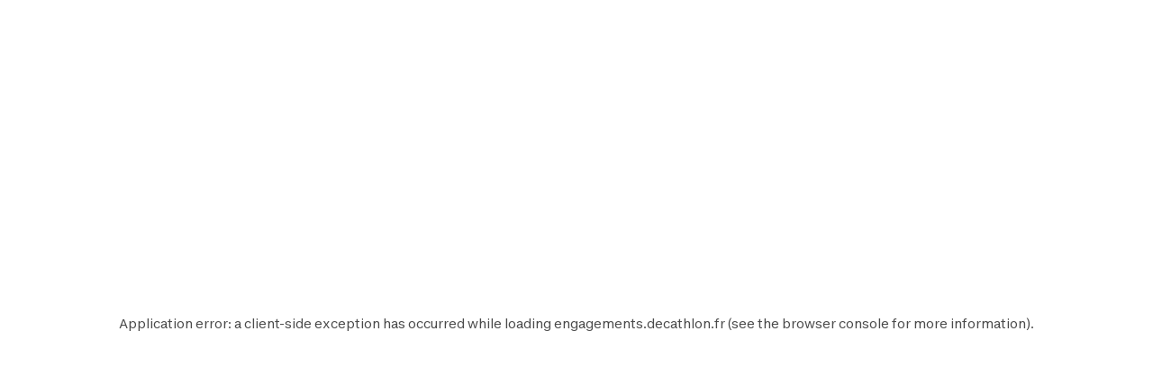

--- FILE ---
content_type: text/html; charset=utf-8
request_url: https://engagements.decathlon.fr/la-relation-durable
body_size: 60460
content:
<!DOCTYPE html><html lang="fr"><head><meta charSet="utf-8"/><meta name="viewport" content="width=device-width, initial-scale=1"/><link rel="stylesheet" href="/_next/static/css/b96cc2f4fb0954a8.css" data-precedence="next"/><link rel="stylesheet" href="/_next/static/css/a3ac734597491a7d.css" data-precedence="next"/><link rel="stylesheet" href="/_next/static/css/906bbe8d5e94458a.css" data-precedence="next"/><link rel="stylesheet" href="/_next/static/css/4fb171994439250d.css" data-precedence="next"/><link rel="stylesheet" href="/_next/static/css/35ed218ecafe75a3.css" data-precedence="next"/><link rel="stylesheet" href="/_next/static/css/c46efdded5630778.css" data-precedence="next"/><link rel="stylesheet" href="/_next/static/css/680e6f4f1f6aa08f.css" data-precedence="next"/><link rel="stylesheet" href="/_next/static/css/fab9a3e59d60cedd.css" data-precedence="next"/><link rel="stylesheet" href="/_next/static/css/420f547cb678b2fe.css" data-precedence="next"/><link rel="preload" as="script" fetchPriority="low" href="/_next/static/chunks/webpack-024ec8e33180d05f.js"/><script src="/_next/static/chunks/4bd1b696-abb7f759ffc45aeb.js" async=""></script><script src="/_next/static/chunks/684-c32dd97b45eaf20e.js" async=""></script><script src="/_next/static/chunks/main-app-6250813eb8be5e4c.js" async=""></script><script src="/_next/static/chunks/873-2194639ed1217dc6.js" async=""></script><script src="/_next/static/chunks/675-ea1866651d009571.js" async=""></script><script src="/_next/static/chunks/app/layout-d7ebd47e562008e1.js" async=""></script><script src="/_next/static/chunks/874-c2a48f2c0af6d31c.js" async=""></script><script src="/_next/static/chunks/510-ea784ed200974007.js" async=""></script><script src="/_next/static/chunks/249-db4e4450ec2f1d86.js" async=""></script><script src="/_next/static/chunks/app/%5B...slug%5D/page-58d48362b88683f9.js" async=""></script><script src="/_next/static/chunks/app/error-775b5079cd6c8c46.js" async=""></script><script src="/_next/static/chunks/app/not-found-d813c3ebb4245fd6.js" async=""></script><script src="/_next/static/chunks/app/page-b9718696a51d55fe.js" async=""></script><link rel="shortcut icon" type="image/x-icon" href="https://assets.origami-02-prod-1ot7.decathlon.io/c85ca6f3def4e71e2067e3606a42ddf9/theme/favicon.ico"/><link rel="stylesheet" type="text/css" charSet="UTF-8" href="https://cdn.jsdelivr.net/gh/kenwheeler/slick@1.8.1/slick/slick.min.css"/><link rel="stylesheet" type="text/css" href="https://cdn.jsdelivr.net/gh/kenwheeler/slick@1.8.1/slick/slick-theme.css"/><link rel="stylesheet" type="text/css" href="https://assets.origami-02-prod-1ot7.decathlon.io//c85ca6f3def4e71e2067e3606a42ddf9/css/main.css"/><link rel="stylesheet" type="text/css" href="https://assets.origami-02-prod-1ot7.decathlon.io//c85ca6f3def4e71e2067e3606a42ddf9/css/theme.css"/><script src="https://assets.origami-02-prod-1ot7.decathlon.io//c85ca6f3def4e71e2067e3606a42ddf9/js/jquery.min.js"></script><script defer="" src="https://assets.origami-02-prod-1ot7.decathlon.io//c85ca6f3def4e71e2067e3606a42ddf9/js/app.js"></script><title>La relation durable</title><meta name="description" content="Recevoir vos retours, échanger ensemble, partager nos passions communes, accompagner, motiver et aider … L&#x27;expérience DECATHLON ne s’arrête pas à l’achat d’un produit. Nous avons la volonté de construire une relation durable avec vous, nos sportif•ve•s. "/><meta name="robots" content="index, follow"/><link rel="canonical" href="https://engagements.decathlon.fr/la-relation-durable"/><link rel="alternate" hrefLang="en-GB" href="https://sustainability.decathlon.com/a-long-lasting-relationship"/><link rel="alternate" hrefLang="pt-PT" href="https://sustentabilidade.decathlon.pt/uma-relacao-de-longa-duracao"/><link rel="alternate" hrefLang="es-ES" href="https://sostenibilidad.decathlon.es/una-relacion-duradera"/><link rel="alternate" hrefLang="de-CH" href="https://sportmagazin.decathlon.ch/eine-langfristige-beziehung"/><link rel="alternate" hrefLang="fr-CH" href="https://magazinesport.decathlon.ch/la-relation-durable"/><meta property="og:title" content="La relation durable"/><meta property="og:description" content="Recevoir vos retours, échanger ensemble, partager nos passions communes, accompagner, motiver et aider … L&#x27;expérience DECATHLON ne s’arrête pas à l’achat d’un produit. Nous avons la volonté de construire une relation durable avec vous, nos sportif•ve•s. "/><meta property="og:url" content="la-relation-durable"/><meta property="og:image" content="https://contents.mediadecathlon.com/p2471269/k$fb250beba824b26adebfed45cf5eaabb/1200x0/1.91cr1/economie-circulaire-decathlon.jpg?format=auto"/><meta property="og:type" content="article"/><meta name="twitter:card" content="summary"/><meta name="twitter:creator" content="La relation durable"/><meta name="twitter:title" content="La relation durable"/><meta name="twitter:description" content="Recevoir vos retours, échanger ensemble, partager nos passions communes, accompagner, motiver et aider … L&#x27;expérience DECATHLON ne s’arrête pas à l’achat d’un produit. Nous avons la volonté de construire une relation durable avec vous, nos sportif•ve•s. "/><meta name="twitter:image" content="https://contents.mediadecathlon.com/p2471269/k$fb250beba824b26adebfed45cf5eaabb/1200x0/1.91cr1/economie-circulaire-decathlon.jpg?format=auto"/><script>document.querySelectorAll('body link[rel="icon"], body link[rel="apple-touch-icon"]').forEach(el => document.head.appendChild(el))</script><script src="/_next/static/chunks/polyfills-42372ed130431b0a.js" noModule=""></script></head><body><div id="main-header" class="main-header sticky top"><header id="«R1kfdfb»" class="vp-navigation-header" role="banner" aria-label="Main banner" data-part="root"><div class="vp-navigation-header__row header-container header-container-oriMenu"><div class="main-header__left"><a class="main-header__logo" href="/"><svg viewBox="0 0 188 28" fill="none" xmlns="http://www.w3.org/2000/svg" class="main-header__logo__img" aria-hidden="true"><path d="M57.5509 23.8H70.7949V19.544H62.5909V15.974H69.8569V12.012H62.5909V8.442H70.7949V4.2H57.5509V23.8ZM87.2309 15.358C85.3129 18.41 83.4509 19.684 81.0569 19.684C77.9489 19.684 76.1429 17.5 76.1429 13.706C76.1429 10.108 77.8089 8.316 80.3709 8.316C82.0649 8.316 83.4649 9.072 83.8989 11.592H88.9389C88.3929 6.79 85.3269 3.808 80.4269 3.808C74.7429 3.808 71.0049 7.82599 71.0049 13.986C71.0049 20.188 74.7429 24.192 80.8889 24.192C84.9069 24.192 87.6369 22.512 89.4429 20.244H96.3169V23.8H101.329V4.2H94.2169L87.2309 15.358ZM96.3169 16.31H91.8789L96.3169 9.1V16.31ZM46.7989 4.2H39.4349V23.8H46.7989C52.6369 23.8 56.4029 19.95 56.4029 14C56.4029 8.05 52.6369 4.2 46.7989 4.2ZM46.7289 19.544H44.4749V8.442H46.7289C49.6409 8.442 51.2789 10.5 51.2789 14C51.2789 17.486 49.6409 19.544 46.7289 19.544ZM159.177 3.808C153.255 3.808 149.279 7.826 149.279 14C149.279 20.174 153.255 24.192 159.177 24.192C165.113 24.192 169.075 20.174 169.075 14C169.075 7.82601 165.113 3.808 159.177 3.808ZM159.177 19.684C156.265 19.684 154.431 17.738 154.431 14C154.431 10.262 156.265 8.316 159.177 8.316C162.103 8.316 163.923 10.262 163.923 14C163.923 17.738 162.103 19.684 159.177 19.684ZM102.589 8.442H107.531V23.8H112.571V8.442H117.513V4.2H102.589L102.589 8.442ZM181.941 4.2V14.994L175.445 4.2H170.223V23.8H175.095V12.558L181.857 23.8H186.813V4.2L181.941 4.2ZM142.139 4.2H137.099V23.8H149.741V19.558H142.139V4.2ZM130.603 11.676H123.813V4.2H118.773V23.8H123.813V15.904H130.603V23.8H135.643V4.2H130.603V11.676Z" fill="#3643BA"></path><path d="M25.2111 0C14.2668 0 0.653107 11.3236 0.653107 20.7085C0.653107 25.5554 4.37614 28 9.29335 28C12.904 28 17.2733 26.6794 21.488 24.1365V5.40893C20.3641 7.33366 15.0816 15.0888 10.8388 19.2193C8.67519 21.3266 6.96119 22.2398 5.48603 22.2398C3.82822 22.2398 3.04147 21.1159 3.04147 19.4441C3.04147 11.8575 15.8122 1.99498 24.2698 1.99498C27.754 1.99498 30.0018 3.54039 30.0018 6.54692C30.0018 9.30055 28.1333 12.7566 24.9441 15.9458V21.7481C30.5076 17.3507 33.8373 11.7451 33.8373 7.22127C33.8373 2.4586 30.1283 0 25.2111 0Z" fill="#3643BA"></path></svg><span>Engagements</span></a></div><div class="main-header__center"><form class="search-bar" action="/search"><div id="«R2dkfdfb»" class="vp-search" data-part="root" aria-label="Saisissez un mot-clé pour lancer une recherche"><svg viewBox="0 0 24 24" fill="none" xmlns="http://www.w3.org/2000/svg" data-part="search-icon" width="24" height="24" stroke-width="1.5" aria-hidden="true"><path d="M21.4 21.4L17.5 17.5M17.8 10.2C17.8 14.3 14.4 17.7 10.3 17.7C6.20005 17.7 2.80005 14.3 2.80005 10.2C2.80005 6.10001 6.20005 2.70001 10.3 2.70001C14.4 2.70001 17.8 6.10001 17.8 10.2Z" stroke="currentColor"></path></svg><input id="search-input-«R2dkfdfb»" class="vp-search__input" type="search" placeholder="Saisissez un mot-clé pour lancer une recherche" enterKeyHint="search" data-part="input" name="s" value=""/><button id="search-cancel-button-«R2dkfdfb»" class="vp-icon-button vp-icon-button--icon vp-icon-button--ghost vp-search__cancel-button" aria-busy="false" aria-disabled="false" aria-live="polite" data-part="cancel-button" type="button" aria-label="Cancel search" data-hidden=""><svg viewBox="0 0 24 24" fill="none" xmlns="http://www.w3.org/2000/svg" width="24" height="24" stroke-width="1.5" aria-hidden="true"><path d="M17.7 6.29999L6.30005 17.7M17.7 17.7L6.30005 6.29999" stroke="currentColor"></path></svg></button></div></form></div><div class="main-header__right"><div class="language-selector"><button aria-label="Open language selector" type="button" class="language-selector__current"><svg viewBox="0 0 28 20" fill="none" xmlns="http://www.w3.org/2000/svg" width="24" aria-hidden="true"><path d="M2.72989e-05 0C9.33335 0 18.6667 -6.54346e-05 28 6.94394e-06V20C18.6667 20 9.33333 20 0 20C0 13.3333 -0.000196272 6.66667 2.72989e-05 0Z" fill="white"></path><path d="M18.6667 0L28 6.94394e-06V20H18.6667V0Z" fill="#F44653"></path><path fill-rule="evenodd" clip-rule="evenodd" d="M0 20H9.33333V0H2.72989e-05L0 20Z" fill="#1035BB"></path></svg></button></div></div><div class="main-header__burger"><button class="menu-burger " type="button" aria-label="menu-button"><span class="menu-burger-box"><svg viewBox="0 0 24 24" fill="none" xmlns="http://www.w3.org/2000/svg" class="menu-burger-inner" width="24" height="24" stroke-width="1.5" aria-hidden="true"><path d="M2.75 12H21.25M2.75 5.75H21.25M2.75 18.25H21.25" stroke="currentColor" stroke-linecap="square"></path></svg></span></button></div></div><div class="vp-navigation-header__row header-container header-container-oriMenu"><div class="main-header__menu 
              hide
            "><nav><ul class="ori-menu" role="tablist" aria-label="Tabs list"><li class="ori-menu-level1-item mobile tablist-nouser hideDesktop"><button id="«R25lkfdfb»" class="vp-icon-button vp-icon-button--icon vp-icon-button--inverse closeOriMenu" aria-busy="false" aria-disabled="false" aria-live="polite" data-part="button" type="button"> <svg viewBox="0 0 24 24" fill="none" xmlns="http://www.w3.org/2000/svg" width="24" height="24" stroke-width="1.5" aria-hidden="true"><path d="M17.7 6.29999L6.30005 17.7M17.7 17.7L6.30005 6.29999" stroke="currentColor"></path></svg> </button></li><li class="ori-menu-level1-item " data-testid="ori-menu-category-link-1"><button type="button" class="ori-menu-level1-item-link vtmx-chevron-right-line" tabindex="0"><span class="ori-menu-level1-item-link--content">L&#x27;histoire de DECATHLON</span></button></li><li class="ori-menu-level1-item " data-testid="ori-menu-category-link-1"><button type="button" class="ori-menu-level1-item-link vtmx-chevron-right-line" tabindex="0"><span class="ori-menu-level1-item-link--content">Nos enjeux</span></button></li><li class="ori-menu-level1-item " data-testid="ori-menu-category-link-1"><button type="button" class="ori-menu-level1-item-link vtmx-chevron-right-line" tabindex="0"><span class="ori-menu-level1-item-link--content">La vie de nos produits</span></button></li><li class="ori-menu-level1-item " data-testid="ori-menu-category-link-1"><button type="button" class="ori-menu-level1-item-link vtmx-chevron-right-line" tabindex="0"><span class="ori-menu-level1-item-link--content">Rapports et documents</span></button></li><li class="ori-menu-level1-item " data-testid="ori-menu-category-link-1"><a data-testid="ori-menu-category-simpleLink" target="_self" class="ori-menu-level1-item-link--simpleLink" href="https://engagements.decathlon.fr/notre-magazine-engagements"><span class="ori-menu-level1-item-link--content">Notre magazine</span></a></li><li class="ori-menu-level1-item " data-testid="ori-menu-category-link-1"><a data-testid="ori-menu-category-simpleLink" target="_blank" class="ori-menu-level1-item-link--simpleLink" href="https://decathlon.whispli.com/sustainability"><span class="ori-menu-level1-item-link--content">Outil d&#x27;alerte</span></a></li></ul></nav></div></div></header><div class="scroll-progress-bar" style="display:none"><div class="scroll-progress-bar-inner" style="width:0%"></div></div></div><div class="separator large"></div><main id="sphere-content" style="width:100vw">
		<link href="https://storage.googleapis.com/sphere-assets-prod-u5-3cg0/prod-f7888e28-1763030332/_app/immutable/assets/index-wonder-foundations.kpRFTdKz.css" rel="stylesheet">
		<link href="https://storage.googleapis.com/sphere-assets-prod-u5-3cg0/prod-f7888e28-1763030332/_app/immutable/assets/SimpleGrid.CFH9ZNC0.css" rel="stylesheet">
		<link href="https://storage.googleapis.com/sphere-assets-prod-u5-3cg0/prod-f7888e28-1763030332/_app/immutable/assets/index.B-lwaXfx.css" rel="stylesheet">
		<link href="https://storage.googleapis.com/sphere-assets-prod-u5-3cg0/prod-f7888e28-1763030332/_app/immutable/assets/4.BMAJ7BxT.css" rel="stylesheet"><!-- HEAD_svelte-g3s6ai_START --><!-- HEAD_svelte-g3s6ai_END -->

<div class="sphere-content-renderer">    <div id="svelte" class="svelte-vvgm7v"><div class="scr-stack scr-my-0 scr-flex scr-flex-col scr-justify-start"><div id="593819c4-edb4-437b-93e4-276a4dfe5ee7" class="scr-block scr-block-header is-header-full-scr-theme is-media-full-scr-template svelte-10vx74h" data-cy="block_header media_full header-full view" role="none"> <div style="aspect-ratio: 3.9001741149158446" class="scr-header scr-grid scr-relative scr-header--default svelte-1inc2kp"><div class="scr-absolute scr-inset-0 scr-overflow-hidden"><div style="transform: scale(1); --opacity: 0.6;" class="scr-image-background scr-absolute scr-inset-0 scr-bg-cover scr-bg-center  svelte-x17q9e"><picture style="aspect-ratio: 3.9001741149158446;" class="scr-image scr-flex scr-w-full scr-h-full svelte-19zljbb"><source media="(max-width: 599px)" srcset="https://contents.mediadecathlon.com/p2471269/k$fb250beba824b26adebfed45cf5eaabb/599x0/3360pt2499/6720xcr1723/economie-circulaire-decathlon.jpg?format=auto"> <source media="(max-width: 1199px)" srcset="https://contents.mediadecathlon.com/p2471269/k$fb250beba824b26adebfed45cf5eaabb/1199x0/3360pt2499/6720xcr1723/economie-circulaire-decathlon.jpg?format=auto"> <img style="aspect-ratio: 3.9001741149158446;" class="scr-w-full scr-h-full scr-object-cover svelte-19zljbb" alt="Photo d'un enfant et d'un homme" src="https://contents.mediadecathlon.com/p2471269/k$fb250beba824b26adebfed45cf5eaabb/1920x0/3360pt2499/6720xcr1723/economie-circulaire-decathlon.jpg?format=auto" width="1920" loading="eager"></picture> </div></div> <div class="scr-flex scr-w-full scr-justify-center"><div class="scr-simple-grid scr-relative scr-max-w-[1600px] scr-grid scr-grid-cols-4 md:scr-grid-cols-8 lg:scr-grid-cols-12 scr-gap-xs md:scr-gap-l lg:scr-gap-xl scr-w-full scr-h-full scr-mx-l md:scr-mx-3xl lg:scr-mx-5xl xl:scr-mx-6xl scr-items-center"><div class="scr-stack scr-my-0 scr-flex scr-flex-col scr-justify-start scr-relative scr-z-10 scr-col-span-4 scr-text-center md:scr-col-span-6 md:scr-col-start-2 lg:scr-col-span-8 lg:scr-col-start-3 scr-gap-xl"><h1 class="scr-title scr-break-words scr-title-l is-reversed svelte-1cja9bj"><!-- HTML_TAG_START -->Une relation durable<!-- HTML_TAG_END --></h1> <p class="scr-body scr-break-words is-m is-reversed svelte-zfeu85"><!-- HTML_TAG_START -->Parce que la vie d’un sac à dos ou d’un vélo ne s’arrête pas quand on n’en a plus besoin ou quand il est abîmé, nous vous proposons plusieurs solutions pour prolonger votre histoire avec nos produits.<!-- HTML_TAG_END --> </p> </div></div></div></div>  </div><div id="ab6be847-e6ad-46f6-bf16-54db17d201a3" class="scr-block scr-block-left_right_skew is-choice-criterias-scr-theme is-media-right-scr-template svelte-10vx74h" data-cy="block_left_right_skew media_right choice-criterias view" role="none"> <div style="--medias-width: 4;" class="scr-medias-with-grid media_right content_top svelte-l3u5q2"><div class="scr-flex scr-w-full scr-justify-center"><div class="scr-simple-grid scr-relative scr-max-w-[1600px] scr-grid scr-grid-cols-4 md:scr-grid-cols-8 lg:scr-grid-cols-12 scr-gap-xs md:scr-gap-l lg:scr-gap-xl scr-w-full scr-h-full scr-mx-l md:scr-mx-3xl lg:scr-mx-5xl xl:scr-mx-6xl"><div class="scr-media scr-col-span-full scr-mt-s lg:scr-mt-0 svelte-l3u5q2"><div class="media scr-sticky scr-top-0 svelte-15jlov9"><picture style="aspect-ratio: 1.7775030902348579;" class="scr-image scr-flex svelte-19zljbb"><source media="(max-width: 599px)" srcset="https://contents.mediadecathlon.com/s1157080/k$9c32497e79b6a589ca9416e1cd4b1aa7/599x0/720pt405/1438xcr809/default.jpg?format=auto"> <source media="(max-width: 1199px)" srcset="https://contents.mediadecathlon.com/s1157080/k$9c32497e79b6a589ca9416e1cd4b1aa7/1199x0/720pt405/1438xcr809/default.jpg?format=auto"> <img style="aspect-ratio: 1.7775030902348579;" class=" svelte-19zljbb" height="1012.6564673157162" src="https://contents.mediadecathlon.com/s1157080/k$9c32497e79b6a589ca9416e1cd4b1aa7/1800x0/720pt405/1438xcr809/default.jpg?format=auto" width="1800" loading="lazy"></picture> </div></div> <div class="scr-content scr-col-span-full scr-flex scr-items-center svelte-l3u5q2"><article class="scr-semantic-content scr-flex scr-flex-col scr-gap-y-l scr-w-full"><header class="scr-flex scr-flex-col scr-gap-y-s"> <h2 class="scr-title scr-break-words scr-title-m svelte-1cja9bj"><!-- HTML_TAG_START -->Les ateliers<!-- HTML_TAG_END --></h2> </header> <p class="scr-body scr-break-words is-m svelte-zfeu85"><!-- HTML_TAG_START -->Depuis plus de 40 ans, nos ateliers sont présents en région et en magasins pour vous accompagner dans la réparation et l’entretien de votre matériel sportif.<!-- HTML_TAG_END --> </p> <footer><div class="scr-cluster scr-flex scr-flex-wrap scr-items-start scr-gap-m   scr-items-start   scr-justify-start"><div class="scr-flex scr-justify-start">  <a id="sti5dovgt" class="vp-button vp-button--secondary scr-button" data-part="button" aria-live="polite" href="https://www.decathlon.fr/services/atelier" target="_blank"> <span class="vp-button__label" data-part="label">    Découvrir les prestations     </span>  </a></div>  </div></footer></article></div></div></div> </div> </div><div id="249e6070-8640-4ae2-8382-5373b3df7937" class="scr-block scr-block-left_right_skew is-choice-criterias-scr-theme is-media-right-scr-template svelte-10vx74h" data-cy="block_left_right_skew media_right choice-criterias view" role="none"> <div style="--medias-width: 4;" class="scr-medias-with-grid media_right content_top svelte-l3u5q2"><div class="scr-flex scr-w-full scr-justify-center"><div class="scr-simple-grid scr-relative scr-max-w-[1600px] scr-grid scr-grid-cols-4 md:scr-grid-cols-8 lg:scr-grid-cols-12 scr-gap-xs md:scr-gap-l lg:scr-gap-xl scr-w-full scr-h-full scr-mx-l md:scr-mx-3xl lg:scr-mx-5xl xl:scr-mx-6xl"><div class="scr-media scr-col-span-full scr-mt-s lg:scr-mt-0 svelte-l3u5q2"><div class="media scr-sticky scr-top-0 svelte-15jlov9"><picture style="aspect-ratio: 1.5556938394523958;" class="scr-image scr-flex svelte-19zljbb"><source media="(max-width: 599px)" srcset="https://contents.mediadecathlon.com/p2274202/k$d561e7a19ed94b7c57811a1c71e93a32/599x0/1250pt805/2500xcr1607/default.jpg?format=auto"> <source media="(max-width: 1199px)" srcset="https://contents.mediadecathlon.com/p2274202/k$d561e7a19ed94b7c57811a1c71e93a32/1199x0/1250pt805/2500xcr1607/default.jpg?format=auto"> <img style="aspect-ratio: 1.5556938394523958;" class=" svelte-19zljbb" height="1157.04" src="https://contents.mediadecathlon.com/p2274202/k$d561e7a19ed94b7c57811a1c71e93a32/1800x0/1250pt805/2500xcr1607/default.jpg?format=auto" width="1800" loading="lazy"></picture> </div></div> <div class="scr-content scr-col-span-full scr-flex scr-items-center svelte-l3u5q2"><article class="scr-semantic-content scr-flex scr-flex-col scr-gap-y-l scr-w-full"><header class="scr-flex scr-flex-col scr-gap-y-s"> <h2 class="scr-title scr-break-words scr-title-m svelte-1cja9bj"><!-- HTML_TAG_START -->Le support SAV<!-- HTML_TAG_END --></h2> </header> <p class="scr-body scr-break-words is-m svelte-zfeu85"><!-- HTML_TAG_START -->Un peu d’aide pour monter, entretenir ou réparer votre vélo ou votre tapis de course ? On a pensé à vous ! On a même un site entier consacré au SAV. Au programme : tutos, pièces détachées compatibles, notices, informations techniques...<!-- HTML_TAG_END --> </p> <footer><div class="scr-cluster scr-flex scr-flex-wrap scr-items-start scr-gap-m   scr-items-start   scr-justify-start"><div class="scr-flex scr-justify-start">  <a id="amw85wvgu" class="vp-button vp-button--secondary scr-button" data-part="button" aria-live="polite" href="https://support.decathlon.fr/support-decathlon-sav-des-produits-sportifs-decathlon" target="_blank"> <span class="vp-button__label" data-part="label">    Découvrir le site Support     </span>  </a></div>  </div></footer></article></div></div></div> </div> </div><div id="9684d394-d309-4467-be15-77f18a6cc680" class="scr-block scr-block-left_right_skew is-choice-criterias-scr-theme is-media-right-scr-template svelte-10vx74h" data-cy="block_left_right_skew media_right choice-criterias view" role="none"> <div style="--medias-width: 4;" class="scr-medias-with-grid media_right content_top svelte-l3u5q2"><div class="scr-flex scr-w-full scr-justify-center"><div class="scr-simple-grid scr-relative scr-max-w-[1600px] scr-grid scr-grid-cols-4 md:scr-grid-cols-8 lg:scr-grid-cols-12 scr-gap-xs md:scr-gap-l lg:scr-gap-xl scr-w-full scr-h-full scr-mx-l md:scr-mx-3xl lg:scr-mx-5xl xl:scr-mx-6xl"><div class="scr-media scr-col-span-full scr-mt-s lg:scr-mt-0 svelte-l3u5q2"><div class="media scr-sticky scr-top-0 svelte-15jlov9"><picture style="aspect-ratio: 1.3333333333333333;" class="scr-image scr-flex svelte-19zljbb"><source media="(max-width: 599px)" srcset="https://contents.mediadecathlon.com/s973800/k$df72c45c4f0702456acb5d181e84f475/599x0/400pt300/800xcr600/default.gif?format=auto"> <source media="(max-width: 1199px)" srcset="https://contents.mediadecathlon.com/s973800/k$df72c45c4f0702456acb5d181e84f475/1199x0/400pt300/800xcr600/default.gif?format=auto"> <img style="aspect-ratio: 1.3333333333333333;" class=" svelte-19zljbb" height="1350" src="https://contents.mediadecathlon.com/s973800/k$df72c45c4f0702456acb5d181e84f475/1800x0/400pt300/800xcr600/default.gif?format=auto" width="1800" loading="lazy"></picture> </div></div> <div class="scr-content scr-col-span-full scr-flex scr-items-center svelte-l3u5q2"><article class="scr-semantic-content scr-flex scr-flex-col scr-gap-y-l scr-w-full"><header class="scr-flex scr-flex-col scr-gap-y-s"> <h2 class="scr-title scr-break-words scr-title-m svelte-1cja9bj"><!-- HTML_TAG_START -->La reprise<!-- HTML_TAG_END --></h2> </header> <p class="scr-body scr-break-words is-m svelte-zfeu85"><!-- HTML_TAG_START -->Vous avez du matériel de sport qui dort chez vous ? Il est en bon état et propre ?<br>On vous le rachéte pour lui donner une seconde vie. Vous pouvez l’estimer immédiatement en ligne pour connaître sa valeur.<!-- HTML_TAG_END --> </p> <footer><div class="scr-cluster scr-flex scr-flex-wrap scr-items-start scr-gap-m   scr-items-start   scr-justify-start"><div class="scr-flex scr-justify-start">  <a id="v3z6dmwvgv" class="vp-button vp-button--secondary scr-button" data-part="button" aria-live="polite" href="https://www.decathlon.fr/reprise-materiel-de-sport_lp-MSHCCZ?utm_source=CTA_reprise&amp;utm_medium=SITE_ENGAGEMENT&amp;utm_campaign=relation_durable" target="_blank"> <span class="vp-button__label" data-part="label">    Pour en savoir plus sur la reprise     </span>  </a></div>  </div></footer></article></div></div></div> </div> </div><div id="60f5dfbc-845c-48bc-922d-1d854a9ed7e3" class="scr-block scr-block-left_right_skew is-choice-criterias-scr-theme is-media-right-scr-template svelte-10vx74h" data-cy="block_left_right_skew media_right choice-criterias view" role="none"> <div style="--medias-width: 4;" class="scr-medias-with-grid media_right content_top svelte-l3u5q2"><div class="scr-flex scr-w-full scr-justify-center"><div class="scr-simple-grid scr-relative scr-max-w-[1600px] scr-grid scr-grid-cols-4 md:scr-grid-cols-8 lg:scr-grid-cols-12 scr-gap-xs md:scr-gap-l lg:scr-gap-xl scr-w-full scr-h-full scr-mx-l md:scr-mx-3xl lg:scr-mx-5xl xl:scr-mx-6xl"><div class="scr-media scr-col-span-full scr-mt-s lg:scr-mt-0 svelte-l3u5q2"><div class="media scr-sticky scr-top-0 svelte-15jlov9"><picture style="aspect-ratio: 0.9562043795620438;" class="scr-image scr-flex svelte-19zljbb"><source media="(max-width: 599px)" srcset="https://contents.mediadecathlon.com/s1205209/k$750c672899c68e940c787a48e4ad5a5d/599x0/608pt541/917xcr959/default.jpg?format=auto"> <source media="(max-width: 1199px)" srcset="https://contents.mediadecathlon.com/s1205209/k$750c672899c68e940c787a48e4ad5a5d/1199x0/608pt541/917xcr959/default.jpg?format=auto"> <img style="aspect-ratio: 0.9562043795620438;" class=" svelte-19zljbb" height="1882.4427480916029" src="https://contents.mediadecathlon.com/s1205209/k$750c672899c68e940c787a48e4ad5a5d/1800x0/608pt541/917xcr959/default.jpg?format=auto" width="1800" loading="lazy"></picture> </div></div> <div class="scr-content scr-col-span-full scr-flex scr-items-center svelte-l3u5q2"><article class="scr-semantic-content scr-flex scr-flex-col scr-gap-y-l scr-w-full"><header class="scr-flex scr-flex-col scr-gap-y-s"> <h2 class="scr-title scr-break-words scr-title-m svelte-1cja9bj"><!-- HTML_TAG_START -->La seconde vie<!-- HTML_TAG_END --></h2> </header> <p class="scr-body scr-break-words is-m svelte-zfeu85"><!-- HTML_TAG_START -->Nous donnons une nouvelle chance au matériel de sport qui ne sert plus. Chaque article est contrôlé et le grand plus : ils sont garantis 2 ans et peuvent même être échangés ou remboursés.<!-- HTML_TAG_END --> </p> <footer><div class="scr-cluster scr-flex scr-flex-wrap scr-items-start scr-gap-m   scr-items-start   scr-justify-start"><div class="scr-flex scr-justify-start">  <a id="aajvo6vgw" class="vp-button vp-button--secondary scr-button" data-part="button" aria-live="polite" href="https://www.decathlon.fr/produits-reconditionnes?utm_campaign=relation_durable&amp;utm_medium=SITE_ENGAGEMENT&amp;utm_source=CTA_secondevie" target="_blank"> <span class="vp-button__label" data-part="label">    Les produits Seconde vie     </span>  </a></div>  </div></footer></article></div></div></div> </div> </div><div id="9f520b6a-76d5-4b92-9184-83563bd85cdb" class="scr-block scr-block-left_right_skew is-choice-criterias-scr-theme is-media-right-scr-template svelte-10vx74h" data-cy="block_left_right_skew media_right choice-criterias view" role="none"> <div style="--medias-width: 4;" class="scr-medias-with-grid media_right content_top svelte-l3u5q2"><div class="scr-flex scr-w-full scr-justify-center"><div class="scr-simple-grid scr-relative scr-max-w-[1600px] scr-grid scr-grid-cols-4 md:scr-grid-cols-8 lg:scr-grid-cols-12 scr-gap-xs md:scr-gap-l lg:scr-gap-xl scr-w-full scr-h-full scr-mx-l md:scr-mx-3xl lg:scr-mx-5xl xl:scr-mx-6xl"><div class="scr-media scr-col-span-full scr-mt-s lg:scr-mt-0 svelte-l3u5q2"><div class="media scr-sticky scr-top-0 svelte-15jlov9"><picture style="aspect-ratio: 1.5548780487804879;" class="scr-image scr-flex svelte-19zljbb"><source media="(max-width: 599px)" srcset="https://contents.mediadecathlon.com/s1180998/k$e7a3486c6b564c90fe8b1515b6fa9a29/599x0/255pt165/510xcr328/default.png?format=auto"> <source media="(max-width: 1199px)" srcset="https://contents.mediadecathlon.com/s1180998/k$e7a3486c6b564c90fe8b1515b6fa9a29/1199x0/255pt165/510xcr328/default.png?format=auto"> <img style="aspect-ratio: 1.5548780487804879;" class=" svelte-19zljbb" height="1157.6470588235293" src="https://contents.mediadecathlon.com/s1180998/k$e7a3486c6b564c90fe8b1515b6fa9a29/1800x0/255pt165/510xcr328/default.png?format=auto" width="1800" loading="lazy"></picture> </div></div> <div class="scr-content scr-col-span-full scr-flex scr-items-center svelte-l3u5q2"><article class="scr-semantic-content scr-flex scr-flex-col scr-gap-y-l scr-w-full"><header class="scr-flex scr-flex-col scr-gap-y-s"> <h2 class="scr-title scr-break-words scr-title-m svelte-1cja9bj"><!-- HTML_TAG_START -->La location<!-- HTML_TAG_END --></h2> </header> <p class="scr-body scr-break-words is-m svelte-zfeu85"><!-- HTML_TAG_START -->Nous testons la mise en place de différentes offres de location : matériel de camping, équipement de trek, location longue durée vélo : venez découvrir nos nouvelles façons de vous proposer certains produits et ainsi de faire du sport autrement.<!-- HTML_TAG_END --> </p> <footer><div class="scr-cluster scr-flex scr-flex-wrap scr-items-start scr-gap-m   scr-items-start   scr-justify-start"><div class="scr-flex scr-justify-start">  <a id="u7599evgx" class="vp-button vp-button--secondary scr-button" data-part="button" aria-live="polite" href="https://www.decathlon.fr/location_lp-I551ZC" target="_blank"> <span class="vp-button__label" data-part="label">    Pour en savoir plus sur la location     </span>  </a></div>  </div></footer></article></div></div></div> </div> </div><div id="2b7f1900-7e5e-4e5d-832a-c1ecfb06952d" class="scr-block scr-block-left_right_skew is-choice-criterias-scr-theme is-media-right-scr-template svelte-10vx74h" data-cy="block_left_right_skew media_right choice-criterias view" role="none"> <div style="--medias-width: 4;" class="scr-medias-with-grid media_right content_top svelte-l3u5q2"><div class="scr-flex scr-w-full scr-justify-center"><div class="scr-simple-grid scr-relative scr-max-w-[1600px] scr-grid scr-grid-cols-4 md:scr-grid-cols-8 lg:scr-grid-cols-12 scr-gap-xs md:scr-gap-l lg:scr-gap-xl scr-w-full scr-h-full scr-mx-l md:scr-mx-3xl lg:scr-mx-5xl xl:scr-mx-6xl"><div class="scr-media scr-col-span-full scr-mt-s lg:scr-mt-0 svelte-l3u5q2"><div class="media scr-sticky scr-top-0 svelte-15jlov9"><picture style="aspect-ratio: 1.499267935578331;" class="scr-image scr-flex svelte-19zljbb"><source media="(max-width: 599px)" srcset="https://contents.mediadecathlon.com/s1080775/k$da48d453f6c13e4a0786173a9f9f49ff/599x0/4096pt2732/8192xcr5464/default.jpg?format=auto"> <source media="(max-width: 1199px)" srcset="https://contents.mediadecathlon.com/s1080775/k$da48d453f6c13e4a0786173a9f9f49ff/1199x0/4096pt2732/8192xcr5464/default.jpg?format=auto"> <img style="aspect-ratio: 1.499267935578331;" class=" svelte-19zljbb" height="1200.5859375" src="https://contents.mediadecathlon.com/s1080775/k$da48d453f6c13e4a0786173a9f9f49ff/1800x0/4096pt2732/8192xcr5464/default.jpg?format=auto" width="1800" loading="lazy"></picture> </div></div> <div class="scr-content scr-col-span-full scr-flex scr-items-center svelte-l3u5q2"><article class="scr-semantic-content scr-flex scr-flex-col scr-gap-y-l scr-w-full"><header class="scr-flex scr-flex-col scr-gap-y-s"> <h2 class="scr-title scr-break-words scr-title-m svelte-1cja9bj"><!-- HTML_TAG_START -->Conseil Sport<!-- HTML_TAG_END --></h2> </header> <p class="scr-body scr-break-words is-m svelte-zfeu85"><!-- HTML_TAG_START -->Découvrir un sport ou plusieurs, améliorer sa pratique, bienvenue sur Conseil Sport ! Le site pour se motiver et parfaire ses connaissances sportives.&nbsp;<!-- HTML_TAG_END --> </p> <footer><div class="scr-cluster scr-flex scr-flex-wrap scr-items-start scr-gap-m   scr-items-start   scr-justify-start"><div class="scr-flex scr-justify-start">  <a id="v6km8wvgy" class="vp-button vp-button--secondary scr-button" data-part="button" aria-live="polite" href="https://conseilsport.decathlon.fr/" target="_blank"> <span class="vp-button__label" data-part="label">    Trouver un conseil     </span>  </a></div>  </div></footer></article></div></div></div> </div> </div><div id="c81bb377-bb68-4f1d-b235-e22f7f725d89" class="scr-block scr-block-left_right_skew is-choice-criterias-scr-theme is-media-right-scr-template svelte-10vx74h" data-cy="block_left_right_skew media_right choice-criterias view" role="none"> <div style="--medias-width: 4;" class="scr-medias-with-grid media_right content_top svelte-l3u5q2"><div class="scr-flex scr-w-full scr-justify-center"><div class="scr-simple-grid scr-relative scr-max-w-[1600px] scr-grid scr-grid-cols-4 md:scr-grid-cols-8 lg:scr-grid-cols-12 scr-gap-xs md:scr-gap-l lg:scr-gap-xl scr-w-full scr-h-full scr-mx-l md:scr-mx-3xl lg:scr-mx-5xl xl:scr-mx-6xl"><div class="scr-media scr-col-span-full scr-mt-s lg:scr-mt-0 svelte-l3u5q2"><div class="media scr-sticky scr-top-0 svelte-15jlov9"><picture style="aspect-ratio: 1.5;" class="scr-image scr-flex svelte-19zljbb"><source media="(max-width: 599px)" srcset="https://contents.mediadecathlon.com/s830181/k$16143dccdeea1550716dd7ce2e795cf6/599x0/2880pt1920/5760xcr3840/default.jpg?format=auto"> <source media="(max-width: 1199px)" srcset="https://contents.mediadecathlon.com/s830181/k$16143dccdeea1550716dd7ce2e795cf6/1199x0/2880pt1920/5760xcr3840/default.jpg?format=auto"> <img style="aspect-ratio: 1.5;" class=" svelte-19zljbb" height="1200" src="https://contents.mediadecathlon.com/s830181/k$16143dccdeea1550716dd7ce2e795cf6/1800x0/2880pt1920/5760xcr3840/default.jpg?format=auto" width="1800" loading="lazy"></picture> </div></div> <div class="scr-content scr-col-span-full scr-flex scr-items-center svelte-l3u5q2"><article class="scr-semantic-content scr-flex scr-flex-col scr-gap-y-l scr-w-full"><header class="scr-flex scr-flex-col scr-gap-y-s"> <h2 class="scr-title scr-break-words scr-title-m svelte-1cja9bj"><!-- HTML_TAG_START -->DECATHLON Coach<br><!-- HTML_TAG_END --></h2> </header> <p class="scr-body scr-break-words is-m svelte-zfeu85"><!-- HTML_TAG_START -->Des objectifs sportifs en tête ? On a un plan. Et un coach ! Ça se passe sur notre appli mobile : DECATHLON COACH. On installe l’appli et on se laisse guider par le coach vocal. On peut même mesurer son activité en suivant le détail des séances. Bonus : c’est gratuit !<br><!-- HTML_TAG_END --> </p> <footer><div class="scr-cluster scr-flex scr-flex-wrap scr-items-start scr-gap-m   scr-items-start   scr-justify-start"><div class="scr-flex scr-justify-start">  <a id="k6a5bwmvgz" class="vp-button vp-button--secondary scr-button" data-part="button" aria-live="polite" href="https://www.decathloncoach.com/fr/home/" target="_blank"> <span class="vp-button__label" data-part="label">    Trouver un plan d'entraînement     </span>  </a></div>  </div></footer></article></div></div></div> </div> </div><div id="9668da70-f67e-4648-9ff9-cda40f75b0c0" class="scr-block scr-block-left_right_skew is-choice-criterias-scr-theme is-media-right-scr-template svelte-10vx74h" data-cy="block_left_right_skew media_right choice-criterias view" role="none"> <div style="--medias-width: 0;" class="scr-medias-with-grid media_right content_top svelte-l3u5q2"><div class="scr-flex scr-w-full scr-justify-center"><div class="scr-simple-grid scr-relative scr-max-w-[1600px] scr-grid scr-grid-cols-4 md:scr-grid-cols-8 lg:scr-grid-cols-12 scr-gap-xs md:scr-gap-l lg:scr-gap-xl scr-w-full scr-h-full scr-mx-l md:scr-mx-3xl lg:scr-mx-5xl xl:scr-mx-6xl"><div class="scr-media scr-col-span-full scr-mt-s lg:scr-mt-0 svelte-l3u5q2"><div class="media scr-sticky scr-top-0 svelte-15jlov9"> </div></div> <div class="scr-content scr-col-span-full scr-flex scr-items-center svelte-l3u5q2"><article class="scr-semantic-content scr-flex scr-flex-col scr-gap-y-l scr-w-full"><header class="scr-flex scr-flex-col scr-gap-y-s"> <h2 class="scr-title scr-break-words scr-title-m svelte-1cja9bj"><!-- HTML_TAG_START -->DECATHLON Activités<!-- HTML_TAG_END --></h2> </header> <p class="scr-body scr-break-words is-m svelte-zfeu85"><!-- HTML_TAG_START -->Rejoindre d’autres sportif·ves pour s’entraîner, trouver une activité à faire solo ou en famille, c’est à portée de main avec DECATHLON Activités. Et ça va plus loin : des coachs, des rencontres, DECATHLON Activités fait matcher les sportif·ves !<!-- HTML_TAG_END --> </p> <footer><div class="scr-cluster scr-flex scr-flex-wrap scr-items-start scr-gap-m   scr-items-start   scr-justify-start"><div class="scr-flex scr-justify-start">  <a id="omgrptlvh0" class="vp-button vp-button--secondary scr-button" data-part="button" aria-live="polite" href="https://www.decathloncoach.com/fr/home/" target="_blank"> <span class="vp-button__label" data-part="label">    Trouver un plan d'entraînement     </span>  </a></div>  </div></footer></article></div></div></div> </div> </div><div id="dd602a79-0dd7-4e8a-b6d4-9edcae12683a" class="scr-block scr-block-left_right_skew is-choice-criterias-scr-theme is-media-right-scr-template svelte-10vx74h" data-cy="block_left_right_skew media_right choice-criterias view" role="none"> <div style="--medias-width: 3;" class="scr-medias-with-grid media_right content_top svelte-l3u5q2"><div class="scr-flex scr-w-full scr-justify-center"><div class="scr-simple-grid scr-relative scr-max-w-[1600px] scr-grid scr-grid-cols-4 md:scr-grid-cols-8 lg:scr-grid-cols-12 scr-gap-xs md:scr-gap-l lg:scr-gap-xl scr-w-full scr-h-full scr-mx-l md:scr-mx-3xl lg:scr-mx-5xl xl:scr-mx-6xl"><div class="scr-media scr-col-span-full scr-mt-s lg:scr-mt-0 svelte-l3u5q2"><div class="media scr-sticky scr-top-0 svelte-15jlov9"><picture style="aspect-ratio: 1.5009638038123796;" class="scr-image scr-flex svelte-19zljbb"><source media="(max-width: 599px)" srcset="https://contents.mediadecathlon.com/s1060396/k$98fee680d0ddc57de767742bfa64c4e0/599x0/3504pt2335/7008xcr4669/default.jpg?format=auto"> <source media="(max-width: 1199px)" srcset="https://contents.mediadecathlon.com/s1060396/k$98fee680d0ddc57de767742bfa64c4e0/1199x0/3504pt2335/7008xcr4669/default.jpg?format=auto"> <img style="aspect-ratio: 1.5009638038123796;" class=" svelte-19zljbb" height="1199.2294520547944" src="https://contents.mediadecathlon.com/s1060396/k$98fee680d0ddc57de767742bfa64c4e0/1800x0/3504pt2335/7008xcr4669/default.jpg?format=auto" width="1800" loading="lazy"></picture> </div></div> <div class="scr-content scr-col-span-full scr-flex scr-items-center svelte-l3u5q2"><article class="scr-semantic-content scr-flex scr-flex-col scr-gap-y-l scr-w-full"><header class="scr-flex scr-flex-col scr-gap-y-s"> <h2 class="scr-title scr-break-words scr-title-m svelte-1cja9bj"><!-- HTML_TAG_START -->DECATHLON Outdoor<!-- HTML_TAG_END --></h2> </header> <p class="scr-body scr-break-words is-m svelte-zfeu85"><!-- HTML_TAG_START -->DECATHLON Outdoor, c’est l’application qui vous permet de découvrir de belles balades partout en France, partagées et évaluées par la communauté. Ne reste qu'à lancer le guidage et profiter, parce qu’on s’occupe de tout.<!-- HTML_TAG_END --> </p> <footer><div class="scr-cluster scr-flex scr-flex-wrap scr-items-start scr-gap-m   scr-items-start   scr-justify-start"><div class="scr-flex scr-justify-start">  <a id="hbn8nkvh1" class="vp-button vp-button--secondary scr-button" data-part="button" aria-live="polite" href="https://www.decathlon-outdoor.com/fr-fr" target="_blank"> <span class="vp-button__label" data-part="label">    Découvrir Decathlon Outdoor     </span>  </a></div>  </div></footer></article></div></div></div> </div> </div><div id="e2c056a0-9e14-4e4e-8f64-17739924a6ae" class="scr-block scr-block-teasers_list is-teasers-tertiary-color-scr-theme is-teasers-list_slider-scr-template svelte-10vx74h" data-cy="block_teasers_list teasers_list_slider teasers-tertiary-color view" role="none"> <div class="scr-overflow-hidden"><div class="scr-flex scr-w-full scr-justify-center"><div class="scr-simple-grid scr-relative scr-max-w-[1600px] scr-grid scr-grid-cols-4 md:scr-grid-cols-8 lg:scr-grid-cols-12 scr-gap-xs md:scr-gap-l lg:scr-gap-xl scr-w-full scr-h-full scr-mx-l md:scr-mx-3xl lg:scr-mx-5xl xl:scr-mx-6xl !scr-mb-7 !scr-gap-y-0"><section class="scr-semantic-content scr-flex scr-flex-col scr-gap-y-l scr-col-span-full"><header class="scr-flex scr-flex-col scr-gap-y-s"> <h2 class="scr-title scr-break-words scr-title-m svelte-1cja9bj"><!-- HTML_TAG_START -->Pour aller plus loin<!-- HTML_TAG_END --></h2> </header>  </section></div></div>  <div class="scr-relative svelte-1akir39"> <div class="scr-slider scr-max-w-[1600px] scr-grid scr-pb-5 scr-snap-x scr-scroll-pl-5 scr-grid-flow-col scr-gap-x-2xs scr-overflow-x-auto scr-scroll-smooth scr-auto-cols-max svelte-1akir39"><div id="3bab2b0b-e652-4315-9b7d-51cd5941cbf3" class="scr-teaser scr-relative scr-h-full scr-shrink-0 scr-cursor-pointer scr-snap-start scr-content-start scr-overflow-hidden scr-w-[250px] md:scr-w-[260px] lg:scr-w-[300px] svelte-d4m1nr"><div class="scr-teaser-image scr-overflow-hidden svelte-d4m1nr"><div class="scr-transition-transform scr-ease-in svelte-d4m1nr"><div class="media svelte-15jlov9"><picture style="aspect-ratio: 1.25;" class="scr-image scr-flex svelte-19zljbb"><source media="(max-width: 500px)" srcset="https://contents.mediadecathlon.com/p2657417/k$46a16fad7f2a2e6f7c19fbaa0f15bee3/500x0/4128pt2750/6880xcr5504/NOTRE-ENGAGEMENT-POUR-REPONDRE-A-LENJEU-CLIMATIQUE.jpg?format=auto"> <source media="(max-width: 1199px)" srcset="https://contents.mediadecathlon.com/p2657417/k$46a16fad7f2a2e6f7c19fbaa0f15bee3/500x0/4128pt2750/6880xcr5504/NOTRE-ENGAGEMENT-POUR-REPONDRE-A-LENJEU-CLIMATIQUE.jpg?format=auto"> <img style="aspect-ratio: 1.25;" class=" svelte-19zljbb" alt="Photo de deux personnes et une tente dans les montagnes" src="https://contents.mediadecathlon.com/p2657417/k$46a16fad7f2a2e6f7c19fbaa0f15bee3/500x0/4128pt2750/6880xcr5504/NOTRE-ENGAGEMENT-POUR-REPONDRE-A-LENJEU-CLIMATIQUE.jpg?format=auto" width="500" loading="lazy"></picture> </div></div></div> <div class="scr-mt-l scr-gap-xs scr-flex scr-flex-col scr-pr-2xl"><a class="scr-no-underline scr-text-content-neutral hover:scr-underline hover:scr-text-content-neutral visited:scr-text-content-neutral after:scr-block after:scr-absolute after:scr-content after:scr-inset-0" href="https://engagements.decathlon.fr/notre-engagement-pour-repondre-a-lenjeu-climatique"><p class="scr-subtitle scr-break-words is-m scr-line-clamp-2 svelte-1pl8r6s"><!-- HTML_TAG_START -->Notre engagement pour répondre à l'enjeu climatique<!-- HTML_TAG_END --> </p></a> <p class="scr-body scr-break-words is-s scr-line-clamp-3 !scr-font-normal svelte-zfeu85"><!-- HTML_TAG_START -->Le changement climatique est une réalité que nous prenons en compte. Chaque jour nous travaillons à réduire notre impact sur l’environnement et ce, sur la totalité des activités de l’entreprise. Sur cette page, on vous invite à comprendre l’enjeu du changement climatique et pourquoi nous agissons pour le limiter.<!-- HTML_TAG_END --> </p></div> </div><div id="1b77a3a3-9e7f-4fb4-84fd-5355e7f4fa76" class="scr-teaser scr-relative scr-h-full scr-shrink-0 scr-cursor-pointer scr-snap-start scr-content-start scr-overflow-hidden scr-w-[250px] md:scr-w-[260px] lg:scr-w-[300px] svelte-d4m1nr"><div class="scr-teaser-image scr-overflow-hidden svelte-d4m1nr"><div class="scr-transition-transform scr-ease-in svelte-d4m1nr"><div class="media svelte-15jlov9"><picture style="aspect-ratio: 1.2500620193500371;" class="scr-image scr-flex svelte-19zljbb"><source media="(max-width: 500px)" srcset="https://contents.mediadecathlon.com/p2566054/k$97e118dce7ecb23d3849e72ab011e6a6/500x0/3024pt2014/5039xcr4031/eco-conception-decathlon.jpg?format=auto"> <source media="(max-width: 1199px)" srcset="https://contents.mediadecathlon.com/p2566054/k$97e118dce7ecb23d3849e72ab011e6a6/500x0/3024pt2014/5039xcr4031/eco-conception-decathlon.jpg?format=auto"> <img style="aspect-ratio: 1.2500620193500371;" class=" svelte-19zljbb" alt="photo ingénieure écoconception" src="https://contents.mediadecathlon.com/p2566054/k$97e118dce7ecb23d3849e72ab011e6a6/500x0/3024pt2014/5039xcr4031/eco-conception-decathlon.jpg?format=auto" width="500" loading="lazy"></picture> </div></div></div> <div class="scr-mt-l scr-gap-xs scr-flex scr-flex-col scr-pr-2xl"><a class="scr-no-underline scr-text-content-neutral hover:scr-underline hover:scr-text-content-neutral visited:scr-text-content-neutral after:scr-block after:scr-absolute after:scr-content after:scr-inset-0" href="https://engagements.decathlon.fr/cest-parce-quon-concoit-nos-produits-quon-peut-les-eco-concevoir"><p class="scr-subtitle scr-break-words is-m scr-line-clamp-2 svelte-1pl8r6s"><!-- HTML_TAG_START -->Concevoir nos produits pour réduire leur impact environnemental<!-- HTML_TAG_END --> </p></a> <p class="scr-body scr-break-words is-s scr-line-clamp-3 !scr-font-normal svelte-zfeu85"><!-- HTML_TAG_START -->Notre objectif est de réduire l’impact environnemental des produits tout au long du cycle de vie, tout en créant des solutions performantes.

En intégrant l’environnement dans notre développement produit, notre démarche d'écoconception nous pousse à innover et à nous améliorer constamment<!-- HTML_TAG_END --> </p></div> </div><div id="48d13992-cf62-4586-8999-877ed41d62b6" class="scr-teaser scr-relative scr-h-full scr-shrink-0 scr-cursor-pointer scr-snap-start scr-content-start scr-overflow-hidden scr-w-[250px] md:scr-w-[260px] lg:scr-w-[300px] svelte-d4m1nr"><div class="scr-teaser-image scr-overflow-hidden svelte-d4m1nr"><div class="scr-transition-transform scr-ease-in svelte-d4m1nr"><div class="media svelte-15jlov9"><picture style="aspect-ratio: 1.2501293326435592;" class="scr-image scr-flex svelte-19zljbb"><source media="(max-width: 500px)" srcset="https://contents.mediadecathlon.com/p2224316/k$cef061f7f71d21bacd4fa673696f526f/500x0/2900pt1932/4833xcr3866/default.jpg?format=auto"> <source media="(max-width: 1199px)" srcset="https://contents.mediadecathlon.com/p2224316/k$cef061f7f71d21bacd4fa673696f526f/500x0/2900pt1932/4833xcr3866/default.jpg?format=auto"> <img style="aspect-ratio: 1.2501293326435592;" class=" svelte-19zljbb" alt="Photo de fougères" src="https://contents.mediadecathlon.com/p2224316/k$cef061f7f71d21bacd4fa673696f526f/500x0/2900pt1932/4833xcr3866/default.jpg?format=auto" width="500" loading="lazy"></picture> </div></div></div> <div class="scr-mt-l scr-gap-xs scr-flex scr-flex-col scr-pr-2xl"><a class="scr-no-underline scr-text-content-neutral hover:scr-underline hover:scr-text-content-neutral visited:scr-text-content-neutral after:scr-block after:scr-absolute after:scr-content after:scr-inset-0" href="https://engagements.decathlon.fr/nos-enjeux"><p class="scr-subtitle scr-break-words is-m scr-line-clamp-2 svelte-1pl8r6s"><!-- HTML_TAG_START -->Nos enjeux<!-- HTML_TAG_END --> </p></a> <p class="scr-body scr-break-words is-s scr-line-clamp-3 !scr-font-normal svelte-zfeu85"><!-- HTML_TAG_START -->Biodiversité, climat, pollution plastique dans les océans : 3 enjeux sur lesquels travaille particulièrement DECATHLON. Pourquoi ceux-là ? Comment ?<!-- HTML_TAG_END --> </p></div> </div><div id="ab26aaee-f21c-4aa6-87ac-a5f9e36a7112" class="scr-teaser scr-relative scr-h-full scr-shrink-0 scr-cursor-pointer scr-snap-start scr-content-start scr-overflow-hidden scr-w-[250px] md:scr-w-[260px] lg:scr-w-[300px] svelte-d4m1nr"><div class="scr-teaser-image scr-overflow-hidden svelte-d4m1nr"><div class="scr-transition-transform scr-ease-in svelte-d4m1nr"><div class="media svelte-15jlov9"><picture style="aspect-ratio: 1.2497149372862029;" class="scr-image scr-flex svelte-19zljbb"><source media="(max-width: 500px)" srcset="https://contents.mediadecathlon.com/s930226/k$fae574ea38991221aa76bcfc45c32af5/500x0/911pt439/1096xcr877/panneaux-solaires-sur-magasin.jpg?format=auto"> <source media="(max-width: 1199px)" srcset="https://contents.mediadecathlon.com/s930226/k$fae574ea38991221aa76bcfc45c32af5/500x0/911pt439/1096xcr877/panneaux-solaires-sur-magasin.jpg?format=auto"> <img style="aspect-ratio: 1.2497149372862029;" class=" svelte-19zljbb" alt="Photo coéquipiers toit de panneaux solaires" src="https://contents.mediadecathlon.com/s930226/k$fae574ea38991221aa76bcfc45c32af5/500x0/911pt439/1096xcr877/panneaux-solaires-sur-magasin.jpg?format=auto" width="500" loading="lazy"></picture> </div></div></div> <div class="scr-mt-l scr-gap-xs scr-flex scr-flex-col scr-pr-2xl"><a class="scr-no-underline scr-text-content-neutral hover:scr-underline hover:scr-text-content-neutral visited:scr-text-content-neutral after:scr-block after:scr-absolute after:scr-content after:scr-inset-0" href="https://engagements.decathlon.fr/accompagner-nos-fournisseurs-dans-la-decarbonation-de-la-production"><p class="scr-subtitle scr-break-words is-m scr-line-clamp-2 svelte-1pl8r6s"><!-- HTML_TAG_START -->Accompagner nos fournisseurs dans la décarbonation de la production<!-- HTML_TAG_END --> </p></a> <p class="scr-body scr-break-words is-s scr-line-clamp-3 !scr-font-normal svelte-zfeu85"><!-- HTML_TAG_START -->Parce que l’utilisation de sources d’énergie d’origine renouvelable est essentielle pour réduire drastiquement l’impact CO2.<!-- HTML_TAG_END --> </p></div> </div></div> </div></div> </div></div></div>   
			
			<script>
				{
					__sveltekit_1vce8du = {
						base: new URL("..", location).pathname.slice(0, -1),
						assets: "https://storage.googleapis.com/sphere-assets-prod-u5-3cg0/prod-f7888e28-1763030332"
					};

					const element = document.currentScript.parentElement;

					Promise.all([
						import("https://storage.googleapis.com/sphere-assets-prod-u5-3cg0/prod-f7888e28-1763030332/_app/immutable/entry/start.CeQo7ElY.js"),
						import("https://storage.googleapis.com/sphere-assets-prod-u5-3cg0/prod-f7888e28-1763030332/_app/immutable/entry/app.DngNnVjG.js")
					]).then(([kit, app]) => {
						kit.start(app, element, {
							node_ids: [0, 2, 4],
							data: [null,null,{type:"data",data:{content:{"@context":"/contexts/Content","@id":"/contents/fcde00ee-75bb-4837-81a8-94844e28feb2","@type":"Content",id:"fcde00ee-75bb-4837-81a8-94844e28feb2",parentTranslateId:"/contents/fcde00ee-75bb-4837-81a8-94844e28feb2",translationParent:"/contents/fcde00ee-75bb-4837-81a8-94844e28feb2",title:"La relation durable",locale:"/locales/fr_FR",contentType:"/content_types/c6bd1f13-ad13-42d9-af30-195ab79f6826",mdNatures:[],mdLevels:[],mdFrequencies:[],mdWeatherConditions:[],mdWhen:[],ddSports:[],additionalTargetings:[],motivations:[],mdGenders:[],mdStructurationValues:[],modelCodes:[],createdBy:null,updatedBy:"/users/8c35928a-f951-4d74-a553-43776e737a2a",url:"https://engagements.decathlon.fr/la-relation-durable",status:1,totalRatingsAverageNote:"0.00",totalRatings:0,metaDescription:"Après l'achat d'un produit Decathlon ? Atelier, réparation ... Pas que du neuf : Occasion, Seconde vie, coaching ! Conseils sports, activities, ...",broadcastDomain:null,summary:"Recevoir vos retours, échanger ensemble, partager nos passions communes, accompagner, motiver et aider … L'expérience DECATHLON ne s’arrête pas à l’achat d’un produit. Nous avons la volonté de construire une relation durable avec vous, nos sportif•ve•s. ",teaserImage:{caption:null,mediaId:"p2471269",securityKey:"fb250beba824b26adebfed45cf5eaabb",type:"pixl_image",horizontalRatio:3,verticalRatio:2,horizontalBoxCenter:3360,verticalBoxCenter:2239,horizontalBoxSize:6720,verticalBoxSize:4480,horizontalOriginalSize:6720,verticalOriginalSize:4480,fileName:"economie-circulaire-decathlon.jpg",altTitle:"Photo d'une équipe de foot ",videoTitle:null,mediaData:null,oldId:null,endRightDate:"2027-02-09T23:00:00"},brickList:[{"@type":"Brick",translatable:true,id:"593819c4-edb4-437b-93e4-276a4dfe5ee7",parentTranslateId:"/bricks/593819c4-edb4-437b-93e4-276a4dfe5ee7",technicalTitle:"block_header",theme:"header-full",locale:"/locales/fr_FR",anchor:"",context:["desktop","mobile"],template:"media_full",structure:"header",layout:"/layouts/781cec74-a7b8-494f-b76d-ad9818cd36b4",backgroundMedia:{caption:null,mediaId:"p2471269",securityKey:"fb250beba824b26adebfed45cf5eaabb",type:"pixl_image",horizontalRatio:35,verticalRatio:9,horizontalBoxCenter:3360,verticalBoxCenter:2499,horizontalBoxSize:6720,verticalBoxSize:1723,horizontalOriginalSize:6720,verticalOriginalSize:4480,fileName:"economie-circulaire-decathlon.jpg",altTitle:"Photo d'un enfant et d'un homme",videoTitle:null,mediaData:null,oldId:null,endRightDate:"2027-02-09T23:00:00"},style:[],mediaTitle:null,mediaTitleWidth:null,brickTitle:"Une relation durable",label:"",subtitle:null,overtitle:null,descriptions:["Parce que la vie d’un sac à dos ou d’un vélo ne s’arrête pas quand on n’en a plus besoin ou quand il est abîmé, nous vous proposons plusieurs solutions pour prolonger votre histoire avec nos produits."],structuredDescriptions:["Parce que la vie d’un sac à dos ou d’un vélo ne s’arrête pas quand on n’en a plus besoin ou quand il est abîmé, nous vous proposons plusieurs solutions pour prolonger votre histoire avec nos produits."],mediasList:[],mediasWidth:null,links:[],iframes:[],iframesWidth:null,contentList:[],itemsList:[],itemsMediaWidth:null,position:0,status:1,releaseYear:null,contentListFilters:null,createdAt:"2020-07-21T09:37:18",updatedAt:"2025-03-10T09:20:20",htmlDescriptions:["Parce que la vie d’un sac à dos ou d’un vélo ne s’arrête pas quand on n’en a plus besoin ou quand il est abîmé, nous vous proposons plusieurs solutions pour prolonger votre histoire avec nos produits."]},{"@type":"Brick",translatable:true,id:"ab6be847-e6ad-46f6-bf16-54db17d201a3",parentTranslateId:"/bricks/ab6be847-e6ad-46f6-bf16-54db17d201a3",technicalTitle:"block_left_right_skew",theme:"choice-criterias",locale:"/locales/fr_FR",anchor:"",context:["desktop","mobile"],template:"media_right",structure:"paragraph",layout:"/layouts/f41868c2-78ec-4b45-b62c-7704020b28d5",backgroundMedia:null,style:[],mediaTitle:null,mediaTitleWidth:null,brickTitle:"Les ateliers",label:"Les ateliers",subtitle:null,overtitle:null,descriptions:["Depuis plus de 40 ans, nos ateliers sont présents en région et en magasins pour vous accompagner dans la réparation et l’entretien de votre matériel sportif."],structuredDescriptions:["Depuis plus de 40 ans, nos ateliers sont présents en région et en magasins pour vous accompagner dans la réparation et l’entretien de votre matériel sportif."],mediasList:[{caption:null,mediaId:"s1157080",securityKey:"9c32497e79b6a589ca9416e1cd4b1aa7",type:"pixl_image",horizontalRatio:16,verticalRatio:9,horizontalBoxCenter:720,verticalBoxCenter:405,horizontalBoxSize:1438,verticalBoxSize:809,horizontalOriginalSize:1440,verticalOriginalSize:809,fileName:"default.jpg",altTitle:null,videoTitle:null,mediaData:null,oldId:null,endRightDate:"2028-10-17T22:00:00"}],mediasWidth:7,links:[{id:"29d20a1e-295d-4d9d-9b43-3900148a42ca",label:"Découvrir les prestations",eventType:null,linkType:"external_link",reference:null,linkUrl:"https://www.decathlon.fr/services/atelier",linkTarget:"_blank",linkUrlAdditionalComponent:null,assistanceFormId:null,linkNoFollow:false,documentId:null,referencePosition:null}],iframes:[],iframesWidth:null,contentList:[],itemsList:[],itemsMediaWidth:null,position:1,status:1,releaseYear:null,contentListFilters:null,createdAt:"2025-03-10T09:13:32",updatedAt:"2025-03-10T12:53:22",htmlDescriptions:["Depuis plus de 40 ans, nos ateliers sont présents en région et en magasins pour vous accompagner dans la réparation et l’entretien de votre matériel sportif."]},{"@type":"Brick",translatable:true,id:"249e6070-8640-4ae2-8382-5373b3df7937",parentTranslateId:"/bricks/249e6070-8640-4ae2-8382-5373b3df7937",technicalTitle:"block_left_right_skew",theme:"choice-criterias",locale:"/locales/fr_FR",anchor:"",context:["desktop","mobile"],template:"media_right",structure:"paragraph",layout:"/layouts/f41868c2-78ec-4b45-b62c-7704020b28d5",backgroundMedia:null,style:[],mediaTitle:null,mediaTitleWidth:null,brickTitle:"Le support SAV",label:"Le support SAV",subtitle:null,overtitle:null,descriptions:["Un peu d’aide pour monter, entretenir ou réparer votre vélo ou votre tapis de course ? On a pensé à vous ! On a même un site entier consacré au SAV. Au programme : tutos, pièces détachées compatibles, notices, informations techniques..."],structuredDescriptions:["Un peu d’aide pour monter, entretenir ou réparer votre vélo ou votre tapis de course ? On a pensé à vous ! On a même un site entier consacré au SAV. Au programme : tutos, pièces détachées compatibles, notices, informations techniques..."],mediasList:[{caption:null,mediaId:"p2274202",securityKey:"d561e7a19ed94b7c57811a1c71e93a32",type:"pixl_image",horizontalRatio:14,verticalRatio:9,horizontalBoxCenter:1250,verticalBoxCenter:805,horizontalBoxSize:2500,verticalBoxSize:1607,horizontalOriginalSize:2500,verticalOriginalSize:1610,fileName:"default.jpg",altTitle:null,videoTitle:null,mediaData:null,oldId:null,endRightDate:"2026-03-30T22:00:00"}],mediasWidth:7,links:[{id:"42013807-2231-4197-92cd-04855f836164",label:"Découvrir le site Support",eventType:null,linkType:"external_link",reference:null,linkUrl:"https://support.decathlon.fr/support-decathlon-sav-des-produits-sportifs-decathlon",linkTarget:"_blank",linkUrlAdditionalComponent:null,assistanceFormId:null,linkNoFollow:false,documentId:null,referencePosition:null}],iframes:[],iframesWidth:null,contentList:[],itemsList:[],itemsMediaWidth:null,position:2,status:1,releaseYear:null,contentListFilters:null,createdAt:"2025-03-10T09:13:32",updatedAt:"2025-03-10T12:53:22",htmlDescriptions:["Un peu d’aide pour monter, entretenir ou réparer votre vélo ou votre tapis de course ? On a pensé à vous ! On a même un site entier consacré au SAV. Au programme : tutos, pièces détachées compatibles, notices, informations techniques..."]},{"@type":"Brick",translatable:true,id:"9684d394-d309-4467-be15-77f18a6cc680",parentTranslateId:"/bricks/9684d394-d309-4467-be15-77f18a6cc680",technicalTitle:"block_left_right_skew",theme:"choice-criterias",locale:"/locales/fr_FR",anchor:"",context:["desktop","mobile"],template:"media_right",structure:"paragraph",layout:"/layouts/f41868c2-78ec-4b45-b62c-7704020b28d5",backgroundMedia:null,style:[],mediaTitle:null,mediaTitleWidth:null,brickTitle:"La reprise",label:"La reprise",subtitle:null,overtitle:null,descriptions:["Vous avez du matériel de sport qui dort chez vous ? Il est en bon état et propre ? On vous le rachéte pour lui donner une seconde vie. Vous pouvez l’estimer immédiatement en ligne pour connaître sa valeur."],structuredDescriptions:["Vous avez du matériel de sport qui dort chez vous ? Il est en bon état et propre ?\u003Cbr>On vous le rachéte pour lui donner une seconde vie. Vous pouvez l’estimer immédiatement en ligne pour connaître sa valeur."],mediasList:[{caption:null,mediaId:"s973800",securityKey:"df72c45c4f0702456acb5d181e84f475",type:"pixl_image",horizontalRatio:4,verticalRatio:3,horizontalBoxCenter:400,verticalBoxCenter:300,horizontalBoxSize:800,verticalBoxSize:600,horizontalOriginalSize:800,verticalOriginalSize:600,fileName:"default.gif",altTitle:null,videoTitle:null,mediaData:null,oldId:null,endRightDate:"2027-01-05T23:00:00"}],mediasWidth:7,links:[{id:"fa6ebb38-0279-42ec-8414-0f8017e58157",label:"Pour en savoir plus sur la reprise",eventType:null,linkType:"external_link",reference:null,linkUrl:"https://www.decathlon.fr/reprise-materiel-de-sport_lp-MSHCCZ?utm_source=CTA_reprise&utm_medium=SITE_ENGAGEMENT&utm_campaign=relation_durable",linkTarget:"_blank",linkUrlAdditionalComponent:null,assistanceFormId:null,linkNoFollow:false,documentId:null,referencePosition:null}],iframes:[],iframesWidth:null,contentList:[],itemsList:[],itemsMediaWidth:null,position:3,status:1,releaseYear:null,contentListFilters:null,createdAt:"2025-03-10T09:16:21",updatedAt:"2025-03-10T09:32:05",htmlDescriptions:["Vous avez du matériel de sport qui dort chez vous ? Il est en bon état et propre ?\u003Cbr>On vous le rachéte pour lui donner une seconde vie. Vous pouvez l’estimer immédiatement en ligne pour connaître sa valeur."]},{"@type":"Brick",translatable:true,id:"60f5dfbc-845c-48bc-922d-1d854a9ed7e3",parentTranslateId:"/bricks/60f5dfbc-845c-48bc-922d-1d854a9ed7e3",technicalTitle:"block_left_right_skew",theme:"choice-criterias",locale:"/locales/fr_FR",anchor:"",context:["desktop","mobile"],template:"media_right",structure:"paragraph",layout:"/layouts/f41868c2-78ec-4b45-b62c-7704020b28d5",backgroundMedia:null,style:[],mediaTitle:null,mediaTitleWidth:null,brickTitle:"La seconde vie",label:"La reprise",subtitle:null,overtitle:null,descriptions:["Nous donnons une nouvelle chance au matériel de sport qui ne sert plus. Chaque article est contrôlé et le grand plus : ils sont garantis 2 ans et peuvent même être échangés ou remboursés."],structuredDescriptions:["Nous donnons une nouvelle chance au matériel de sport qui ne sert plus. Chaque article est contrôlé et le grand plus : ils sont garantis 2 ans et peuvent même être échangés ou remboursés."],mediasList:[{caption:null,mediaId:"s1205209",securityKey:"750c672899c68e940c787a48e4ad5a5d",type:"pixl_image",horizontalRatio:21,verticalRatio:22,horizontalBoxCenter:608,verticalBoxCenter:541,horizontalBoxSize:917,verticalBoxSize:959,horizontalOriginalSize:1080,verticalOriginalSize:1080,fileName:"default.jpg",altTitle:null,videoTitle:null,mediaData:null,oldId:null,endRightDate:"2029-03-05T23:00:00"}],mediasWidth:7,links:[{id:"c72a5ab7-8a89-4961-a482-5af69c9f26b8",label:"Les produits Seconde vie",eventType:null,linkType:"external_link",reference:null,linkUrl:"https://www.decathlon.fr/produits-reconditionnes?utm_campaign=relation_durable&utm_medium=SITE_ENGAGEMENT&utm_source=CTA_secondevie",linkTarget:"_blank",linkUrlAdditionalComponent:null,assistanceFormId:null,linkNoFollow:false,documentId:null,referencePosition:null}],iframes:[],iframesWidth:null,contentList:[],itemsList:[],itemsMediaWidth:null,position:4,status:1,releaseYear:null,contentListFilters:null,createdAt:"2025-03-10T09:28:43",updatedAt:"2025-09-23T09:36:07",htmlDescriptions:["Nous donnons une nouvelle chance au matériel de sport qui ne sert plus. Chaque article est contrôlé et le grand plus : ils sont garantis 2 ans et peuvent même être échangés ou remboursés."]},{"@type":"Brick",translatable:true,id:"9f520b6a-76d5-4b92-9184-83563bd85cdb",parentTranslateId:"/bricks/9f520b6a-76d5-4b92-9184-83563bd85cdb",technicalTitle:"block_left_right_skew",theme:"choice-criterias",locale:"/locales/fr_FR",anchor:"",context:["desktop","mobile"],template:"media_right",structure:"paragraph",layout:"/layouts/f41868c2-78ec-4b45-b62c-7704020b28d5",backgroundMedia:null,style:[],mediaTitle:null,mediaTitleWidth:null,brickTitle:"La location",label:"La location",subtitle:null,overtitle:null,descriptions:["Nous testons la mise en place de différentes offres de location : matériel de camping, équipement de trek, location longue durée vélo : venez découvrir nos nouvelles façons de vous proposer certains produits et ainsi de faire du sport autrement."],structuredDescriptions:["Nous testons la mise en place de différentes offres de location : matériel de camping, équipement de trek, location longue durée vélo : venez découvrir nos nouvelles façons de vous proposer certains produits et ainsi de faire du sport autrement."],mediasList:[{caption:null,mediaId:"s1180998",securityKey:"e7a3486c6b564c90fe8b1515b6fa9a29",type:"pixl_image",horizontalRatio:14,verticalRatio:9,horizontalBoxCenter:255,verticalBoxCenter:165,horizontalBoxSize:510,verticalBoxSize:328,horizontalOriginalSize:510,verticalOriginalSize:329,fileName:"default.png",altTitle:null,videoTitle:null,mediaData:null,oldId:null,endRightDate:"2028-12-11T23:00:00"}],mediasWidth:7,links:[{id:"27f8a958-a111-48ca-8398-05cc69e8c05c",label:"Pour en savoir plus sur la location",eventType:null,linkType:"external_link",reference:null,linkUrl:"https://www.decathlon.fr/location_lp-I551ZC",linkTarget:"_blank",linkUrlAdditionalComponent:null,assistanceFormId:null,linkNoFollow:false,documentId:null,referencePosition:null}],iframes:[],iframesWidth:null,contentList:[],itemsList:[],itemsMediaWidth:null,position:5,status:1,releaseYear:null,contentListFilters:null,createdAt:"2025-03-10T09:32:04",updatedAt:"2025-03-10T09:32:05",htmlDescriptions:["Nous testons la mise en place de différentes offres de location : matériel de camping, équipement de trek, location longue durée vélo : venez découvrir nos nouvelles façons de vous proposer certains produits et ainsi de faire du sport autrement."]},{"@type":"Brick",translatable:true,id:"2b7f1900-7e5e-4e5d-832a-c1ecfb06952d",parentTranslateId:"/bricks/2b7f1900-7e5e-4e5d-832a-c1ecfb06952d",technicalTitle:"block_left_right_skew",theme:"choice-criterias",locale:"/locales/fr_FR",anchor:null,context:["desktop","mobile"],template:"media_right",structure:"paragraph",layout:"/layouts/f41868c2-78ec-4b45-b62c-7704020b28d5",backgroundMedia:null,style:[],mediaTitle:null,mediaTitleWidth:null,brickTitle:"Conseil Sport",label:"Conseil sport",subtitle:null,overtitle:null,descriptions:["Découvrir un sport ou plusieurs, améliorer sa pratique, bienvenue sur Conseil Sport ! Le site pour se motiver et parfaire ses connaissances sportives.&nbsp;"],structuredDescriptions:["Découvrir un sport ou plusieurs, améliorer sa pratique, bienvenue sur Conseil Sport ! Le site pour se motiver et parfaire ses connaissances sportives.&nbsp;"],mediasList:[{caption:null,mediaId:"s1080775",securityKey:"da48d453f6c13e4a0786173a9f9f49ff",type:"pixl_image",horizontalRatio:3,verticalRatio:2,horizontalBoxCenter:4096,verticalBoxCenter:2732,horizontalBoxSize:8192,verticalBoxSize:5464,horizontalOriginalSize:8192,verticalOriginalSize:5464,fileName:"default.jpg",altTitle:null,videoTitle:null,mediaData:null,oldId:null,endRightDate:"2028-04-04T22:00:00"}],mediasWidth:7,links:[{id:"eb2a496c-3f53-40cd-8f26-1ea6ead77f83",label:"Trouver un conseil",eventType:null,linkType:"external_link",reference:null,linkUrl:"https://conseilsport.decathlon.fr/",linkTarget:"_blank",linkUrlAdditionalComponent:null,assistanceFormId:null,linkNoFollow:false,documentId:null,referencePosition:null}],iframes:[],iframesWidth:null,contentList:[],itemsList:[],itemsMediaWidth:null,position:6,status:1,releaseYear:null,contentListFilters:null,createdAt:"2025-03-10T13:00:18",updatedAt:"2025-03-10T13:00:20",htmlDescriptions:["Découvrir un sport ou plusieurs, améliorer sa pratique, bienvenue sur Conseil Sport ! Le site pour se motiver et parfaire ses connaissances sportives.&nbsp;"]},{"@type":"Brick",translatable:true,id:"c81bb377-bb68-4f1d-b235-e22f7f725d89",parentTranslateId:"/bricks/c81bb377-bb68-4f1d-b235-e22f7f725d89",technicalTitle:"block_left_right_skew",theme:"choice-criterias",locale:"/locales/fr_FR",anchor:null,context:["desktop","mobile"],template:"media_right",structure:"paragraph",layout:"/layouts/f41868c2-78ec-4b45-b62c-7704020b28d5",backgroundMedia:null,style:[],mediaTitle:null,mediaTitleWidth:null,brickTitle:"DECATHLON Coach\u003Cbr>",label:"Decath Coach",subtitle:null,overtitle:null,descriptions:["Des objectifs sportifs en tête ? On a un plan. Et un coach ! Ça se passe sur notre appli mobile : DECATHLON COACH. On installe l’appli et on se laisse guider par le coach vocal. On peut même mesurer son activité en suivant le détail des séances. Bonus : c’est gratuit ! "],structuredDescriptions:["Des objectifs sportifs en tête ? On a un plan. Et un coach ! Ça se passe sur notre appli mobile : DECATHLON COACH. On installe l’appli et on se laisse guider par le coach vocal. On peut même mesurer son activité en suivant le détail des séances. Bonus : c’est gratuit !\u003Cbr>"],mediasList:[{caption:null,mediaId:"s830181",securityKey:"16143dccdeea1550716dd7ce2e795cf6",type:"pixl_image",horizontalRatio:3,verticalRatio:2,horizontalBoxCenter:2880,verticalBoxCenter:1920,horizontalBoxSize:5760,verticalBoxSize:3840,horizontalOriginalSize:5760,verticalOriginalSize:3840,fileName:"default.jpg",altTitle:null,videoTitle:null,mediaData:null,oldId:null,endRightDate:"2031-12-03T23:00:00"}],mediasWidth:7,links:[{id:"868c6554-89bd-47ae-9259-5efe07e07923",label:"Trouver un plan d'entraînement",eventType:null,linkType:"external_link",reference:null,linkUrl:"https://www.decathloncoach.com/fr/home/",linkTarget:"_blank",linkUrlAdditionalComponent:null,assistanceFormId:null,linkNoFollow:false,documentId:null,referencePosition:null}],iframes:[],iframesWidth:null,contentList:[],itemsList:[],itemsMediaWidth:null,position:7,status:1,releaseYear:null,contentListFilters:null,createdAt:"2025-03-10T13:00:18",updatedAt:"2025-03-10T13:00:20",htmlDescriptions:["Des objectifs sportifs en tête ? On a un plan. Et un coach ! Ça se passe sur notre appli mobile : DECATHLON COACH. On installe l’appli et on se laisse guider par le coach vocal. On peut même mesurer son activité en suivant le détail des séances. Bonus : c’est gratuit !\u003Cbr>"]},{"@type":"Brick",translatable:true,id:"9668da70-f67e-4648-9ff9-cda40f75b0c0",parentTranslateId:"/bricks/9668da70-f67e-4648-9ff9-cda40f75b0c0",technicalTitle:"block_left_right_skew",theme:"choice-criterias",locale:"/locales/fr_FR",anchor:"",context:["desktop","mobile"],template:"media_right",structure:"paragraph",layout:"/layouts/f41868c2-78ec-4b45-b62c-7704020b28d5",backgroundMedia:null,style:[],mediaTitle:null,mediaTitleWidth:null,brickTitle:"DECATHLON Activités",label:"Decath Activités",subtitle:null,overtitle:null,descriptions:["Rejoindre d’autres sportif·ves pour s’entraîner, trouver une activité à faire solo ou en famille, c’est à portée de main avec DECATHLON Activités. Et ça va plus loin : des coachs, des rencontres, DECATHLON Activités fait matcher les sportif·ves !"],structuredDescriptions:["Rejoindre d’autres sportif·ves pour s’entraîner, trouver une activité à faire solo ou en famille, c’est à portée de main avec DECATHLON Activités. Et ça va plus loin : des coachs, des rencontres, DECATHLON Activités fait matcher les sportif·ves !"],mediasList:[],mediasWidth:null,links:[{id:"b56a35f5-64ab-411f-a13c-3b50adbe06c3",label:"Trouver un plan d'entraînement",eventType:null,linkType:"external_link",reference:null,linkUrl:"https://www.decathloncoach.com/fr/home/",linkTarget:"_blank",linkUrlAdditionalComponent:null,assistanceFormId:null,linkNoFollow:false,documentId:null,referencePosition:null}],iframes:[],iframesWidth:null,contentList:[],itemsList:[],itemsMediaWidth:null,position:8,status:1,releaseYear:null,contentListFilters:null,createdAt:"2025-03-10T13:00:18",updatedAt:"2025-09-23T09:36:07",htmlDescriptions:["Rejoindre d’autres sportif·ves pour s’entraîner, trouver une activité à faire solo ou en famille, c’est à portée de main avec DECATHLON Activités. Et ça va plus loin : des coachs, des rencontres, DECATHLON Activités fait matcher les sportif·ves !"]},{"@type":"Brick",translatable:true,id:"dd602a79-0dd7-4e8a-b6d4-9edcae12683a",parentTranslateId:"/bricks/dd602a79-0dd7-4e8a-b6d4-9edcae12683a",technicalTitle:"block_left_right_skew",theme:"choice-criterias",locale:"/locales/fr_FR",anchor:"",context:["desktop","mobile"],template:"media_right",structure:"paragraph",layout:"/layouts/f41868c2-78ec-4b45-b62c-7704020b28d5",backgroundMedia:null,style:[],mediaTitle:null,mediaTitleWidth:null,brickTitle:"DECATHLON Outdoor",label:"DECATHLON Outdoor",subtitle:null,overtitle:null,descriptions:["DECATHLON Outdoor, c’est l’application qui vous permet de découvrir de belles balades partout en France, partagées et évaluées par la communauté. Ne reste qu'à lancer le guidage et profiter, parce qu’on s’occupe de tout."],structuredDescriptions:["DECATHLON Outdoor, c’est l’application qui vous permet de découvrir de belles balades partout en France, partagées et évaluées par la communauté. Ne reste qu'à lancer le guidage et profiter, parce qu’on s’occupe de tout."],mediasList:[{caption:null,mediaId:"s1060396",securityKey:"98fee680d0ddc57de767742bfa64c4e0",type:"pixl_image",horizontalRatio:3,verticalRatio:2,horizontalBoxCenter:3504,verticalBoxCenter:2335,horizontalBoxSize:7008,verticalBoxSize:4669,horizontalOriginalSize:7008,verticalOriginalSize:4672,fileName:"default.jpg",altTitle:null,videoTitle:null,mediaData:null,oldId:null,endRightDate:"2028-01-31T23:00:00"}],mediasWidth:5,links:[{id:"3f7e5720-6516-4bac-b11c-0959543798c3",label:"Découvrir Decathlon Outdoor",eventType:null,linkType:"external_link",reference:null,linkUrl:"https://www.decathlon-outdoor.com/fr-fr",linkTarget:"_blank",linkUrlAdditionalComponent:null,assistanceFormId:null,linkNoFollow:false,documentId:null,referencePosition:null}],iframes:[],iframesWidth:null,contentList:[],itemsList:[],itemsMediaWidth:null,position:9,status:1,releaseYear:null,contentListFilters:null,createdAt:"2025-03-10T13:00:18",updatedAt:"2025-03-11T14:20:01",htmlDescriptions:["DECATHLON Outdoor, c’est l’application qui vous permet de découvrir de belles balades partout en France, partagées et évaluées par la communauté. Ne reste qu'à lancer le guidage et profiter, parce qu’on s’occupe de tout."]},{"@type":"Brick",translatable:true,id:"e2c056a0-9e14-4e4e-8f64-17739924a6ae",parentTranslateId:"/bricks/e2c056a0-9e14-4e4e-8f64-17739924a6ae",technicalTitle:"block_teasers_list",theme:"teasers-tertiary-color",locale:"/locales/fr_FR",anchor:"",context:["desktop","mobile"],template:"teasers_list_slider",structure:"related_contents",layout:"/layouts/f0d0139a-8f94-4a9e-9399-32d401beb1b5",backgroundMedia:null,style:[],mediaTitle:null,mediaTitleWidth:null,brickTitle:"Pour aller plus loin",label:"",subtitle:null,overtitle:null,descriptions:null,structuredDescriptions:null,mediasList:[],mediasWidth:null,links:[],iframes:[],iframesWidth:null,contentList:[{"@type":"Content",id:"3bab2b0b-e652-4315-9b7d-51cd5941cbf3",parentTranslateId:"/contents/3bab2b0b-e652-4315-9b7d-51cd5941cbf3",translationParent:"/contents/3bab2b0b-e652-4315-9b7d-51cd5941cbf3",title:"Notre engagement pour répondre à l'enjeu climatique",contentType:"/content_types/c6bd1f13-ad13-42d9-af30-195ab79f6826",mdNatures:[],mdLevels:[],mdFrequencies:[],mdWeatherConditions:[],mdWhen:[],ddSports:[],motivations:[],mdGenders:[],mdStructurationValues:[],modelCodes:[],url:"https://engagements.decathlon.fr/notre-engagement-pour-repondre-a-lenjeu-climatique",summary:"Le changement climatique est une réalité que nous prenons en compte. Chaque jour nous travaillons à réduire notre impact sur l’environnement et ce, sur la totalité des activités de l’entreprise. Sur cette page, on vous invite à comprendre l’enjeu du changement climatique et pourquoi nous agissons pour le limiter.",teaserImage:{caption:null,mediaId:"p2657417",securityKey:"46a16fad7f2a2e6f7c19fbaa0f15bee3",type:"pixl_image",horizontalRatio:3,verticalRatio:2,horizontalBoxCenter:4128,verticalBoxCenter:2750,horizontalBoxSize:8256,verticalBoxSize:5504,horizontalOriginalSize:8256,verticalOriginalSize:5504,fileName:"NOTRE-ENGAGEMENT-POUR-REPONDRE-A-LENJEU-CLIMATIQUE.jpg",altTitle:"Photo de deux personnes et une tente dans les montagnes",videoTitle:null,mediaData:null,oldId:null,endRightDate:"2028-01-14T23:00:00"},versionTranslateId:null},{"@type":"Content",id:"1b77a3a3-9e7f-4fb4-84fd-5355e7f4fa76",parentTranslateId:"/contents/1b77a3a3-9e7f-4fb4-84fd-5355e7f4fa76",translationParent:"/contents/1b77a3a3-9e7f-4fb4-84fd-5355e7f4fa76",title:"Concevoir nos produits pour réduire leur impact environnemental",contentType:"/content_types/c6bd1f13-ad13-42d9-af30-195ab79f6826",mdNatures:[],mdLevels:[],mdFrequencies:[],mdWeatherConditions:[],mdWhen:[],ddSports:[],motivations:[],mdGenders:[],mdStructurationValues:[],modelCodes:[],url:"https://engagements.decathlon.fr/cest-parce-quon-concoit-nos-produits-quon-peut-les-eco-concevoir",summary:"Notre objectif est de réduire l’impact environnemental des produits tout au long du cycle de vie, tout en créant des solutions performantes.\n\nEn intégrant l’environnement dans notre développement produit, notre démarche d'écoconception nous pousse à innover et à nous améliorer constamment",teaserImage:{caption:null,mediaId:"p2566054",securityKey:"97e118dce7ecb23d3849e72ab011e6a6",type:"pixl_image",horizontalRatio:3,verticalRatio:2,horizontalBoxCenter:3024,verticalBoxCenter:2014,horizontalBoxSize:6047,verticalBoxSize:4031,horizontalOriginalSize:6047,verticalOriginalSize:4031,fileName:"eco-conception-decathlon.jpg",altTitle:"photo ingénieure écoconception",videoTitle:null,mediaData:null,oldId:null,endRightDate:"2027-08-20T22:00:00"},versionTranslateId:null},{"@type":"Content",id:"48d13992-cf62-4586-8999-877ed41d62b6",parentTranslateId:"/contents/48d13992-cf62-4586-8999-877ed41d62b6",translationParent:"/contents/48d13992-cf62-4586-8999-877ed41d62b6",title:"Nos enjeux",contentType:"/content_types/c6bd1f13-ad13-42d9-af30-195ab79f6826",mdNatures:[],mdLevels:[],mdFrequencies:[],mdWeatherConditions:[],mdWhen:[],ddSports:[],motivations:[],mdGenders:[],mdStructurationValues:[],modelCodes:[],url:"https://engagements.decathlon.fr/nos-enjeux",summary:"Biodiversité, climat, pollution plastique dans les océans : 3 enjeux sur lesquels travaille particulièrement DECATHLON. Pourquoi ceux-là ? Comment ?",teaserImage:{caption:null,mediaId:"p2224316",securityKey:"cef061f7f71d21bacd4fa673696f526f",type:"pixl_image",horizontalRatio:3,verticalRatio:2,horizontalBoxCenter:2900,verticalBoxCenter:1932,horizontalBoxSize:5799,verticalBoxSize:3866,horizontalOriginalSize:5799,verticalOriginalSize:3866,fileName:"default.jpg",altTitle:"Photo de fougères",videoTitle:null,mediaData:null,oldId:null,endRightDate:"2026-01-17T23:00:00"},versionTranslateId:null},{"@type":"Content",id:"ab26aaee-f21c-4aa6-87ac-a5f9e36a7112",parentTranslateId:"/contents/ab26aaee-f21c-4aa6-87ac-a5f9e36a7112",translationParent:"/contents/ab26aaee-f21c-4aa6-87ac-a5f9e36a7112",title:"Accompagner nos fournisseurs dans la décarbonation de la production",contentType:"/content_types/c6bd1f13-ad13-42d9-af30-195ab79f6826",mdNatures:[],mdLevels:[],mdFrequencies:[],mdWeatherConditions:[],mdWhen:[],ddSports:[],motivations:[],mdGenders:[],mdStructurationValues:[],modelCodes:[],url:"https://engagements.decathlon.fr/accompagner-nos-fournisseurs-dans-la-decarbonation-de-la-production",summary:"Parce que l’utilisation de sources d’énergie d’origine renouvelable est essentielle pour réduire drastiquement l’impact CO2.",teaserImage:{caption:null,mediaId:"s930226",securityKey:"fae574ea38991221aa76bcfc45c32af5",type:"pixl_image",horizontalRatio:4,verticalRatio:3,horizontalBoxCenter:911,verticalBoxCenter:439,horizontalBoxSize:1169,verticalBoxSize:877,horizontalOriginalSize:1821,verticalOriginalSize:877,fileName:"panneaux-solaires-sur-magasin.jpg",altTitle:"Photo coéquipiers toit de panneaux solaires",videoTitle:null,mediaData:null,oldId:null,endRightDate:"2026-05-18T22:00:00"},versionTranslateId:null}],itemsList:[],itemsMediaWidth:null,position:10,status:1,releaseYear:null,contentListFilters:null,createdAt:"2020-08-13T09:39:57",updatedAt:"2025-09-23T09:36:07"}],contentGroups:[],versionTranslateId:null,alreadyPublished:true,newTranslatedContent:null,displayDifferences:false,wordsCount:390,differencesWithParent:null,needToUpdate:false,notUpdatedRecently:false,createdAt:"2020-07-21T09:37:18+00:00",updatedAt:"2025-09-23T09:36:08+00:00",source:"sphere",broadcastDomainParent:null},method:"",isMarginless:false},uses:{params:["id","method"],url:1}}],
							form: null,
							error: null,
							params: {method:"",id:"fcde00ee-75bb-4837-81a8-94844e28feb2"},
							route: {"id":"/content/[...method]/[id]"}
						});
					});
				}
			</script>
		</div>
</main><!--$--><!--/$--><!--$--><!--/$--><footer id="«R6fb»" class="vp-footer" data-part="root"><div class="vp-footer__row"><div class="vp-footer__column vp-footer-strong-links-container" data-col-span="1" style="gap:1rem"><div class="vp-footer__row vp-footer-social-media-container"><a class="vp-footer-social-media" href="https://www.facebook.com/Decathlon.France/" aria-label="facebook-url" target="_blank" rel="noreferrer"><svg viewBox="0 0 24 24" fill="none" xmlns="http://www.w3.org/2000/svg" aria-hidden="true"><path d="M22 12.0607C22 6.504 17.5233 2 12 2C6.47667 2 2 6.504 2 12.0607C2 17.0833 5.656 21.2453 10.4373 22V14.9693H7.89867V12.06H10.4373V9.844C10.4373 7.32267 11.93 5.92933 14.2147 5.92933C15.308 5.92933 16.4533 6.126 16.4533 6.126V8.602H15.1913C13.9493 8.602 13.5627 9.378 13.5627 10.174V12.0607H16.336L15.8927 14.9687H13.5627V22C18.344 21.2453 22 17.0833 22 12.0607Z" fill="white"></path></svg></a><a class="vp-footer-social-media" href="https://twitter.com/Decathlon" aria-label="x-url" target="_blank" rel="noreferrer"><svg viewBox="0 0 24 24" fill="none" xmlns="http://www.w3.org/2000/svg" aria-hidden="true"><path d="M13.905 10.4695L21.3512 2H19.5869L13.1184 9.35244L7.95583 2H2L9.80863 13.1192L2 22H3.76429L10.591 14.2338L16.0442 22H22L13.905 10.4695ZM11.4877 13.2168L10.6954 12.1089L4.40053 3.30146H7.11084L12.1925 10.412L12.9815 11.5199L19.5861 20.7619H16.8758L11.4877 13.2168Z" fill="white"></path></svg></a><a class="vp-footer-social-media" href="https://www.youtube.com/@decathlonsustainability" aria-label="youtube-url" target="_blank" rel="noreferrer"><svg viewBox="0 0 24 24" fill="none" xmlns="http://www.w3.org/2000/svg" aria-hidden="true"><path fill-rule="evenodd" clip-rule="evenodd" d="M19.792 5.41471C20.6521 5.64577 21.3325 6.32614 21.5635 7.18621C21.9872 8.75232 22 12.0001 22 12.0001C22 12.0001 22 15.2607 21.5764 16.8139C21.3453 17.674 20.665 18.3544 19.8049 18.5854C18.2516 19.0091 12 19.0091 12 19.0091C12 19.0091 5.74839 19.0091 4.19512 18.5854C3.33504 18.3544 2.65469 17.674 2.42362 16.8139C2 15.2478 2 12.0001 2 12.0001C2 12.0001 2 8.75232 2.41078 7.19905C2.64185 6.33897 3.32221 5.65861 4.18229 5.42755C5.73556 5.00392 11.9872 4.99109 11.9872 4.99109C11.9872 4.99109 18.2388 4.99109 19.792 5.41471ZM15.1836 12.0001L9.99743 15.0039V8.99623L15.1836 12.0001Z" fill="white"></path></svg></a><a class="vp-footer-social-media" href="https://www.instagram.com/decathlon/?hl=fr" aria-label="instagram-url" target="_blank" rel="noreferrer"><svg viewBox="0 0 24 24" fill="none" xmlns="http://www.w3.org/2000/svg" aria-hidden="true"><path fill-rule="evenodd" clip-rule="evenodd" d="M12 3C9.5556 3 9.2496 3.0102 8.2896 3.054C7.3314 3.0978 6.6768 3.2502 6.1044 3.4728C5.5044 3.6984 4.9602 4.0524 4.5102 4.5108C4.05253 4.96028 3.69831 5.5041 3.4722 6.1044C3.2508 6.6768 3.0978 7.332 3.054 8.2902C3.0108 9.2496 3 9.555 3 12C3 14.445 3.0102 14.7504 3.054 15.7104C3.0978 16.6686 3.2502 17.3232 3.4728 17.8956C3.6984 18.4956 4.0524 19.0398 4.5108 19.4898C4.96029 19.9475 5.50411 20.3017 6.1044 20.5278C6.6768 20.7498 7.3314 20.9022 8.2896 20.946C9.2496 20.9898 9.5556 21 12 21C14.4444 21 14.7504 20.9898 15.7104 20.946C16.6686 20.9022 17.3232 20.7498 17.8956 20.5272C18.4956 20.3016 19.0398 19.9476 19.4898 19.4892C19.9475 19.0397 20.3017 18.4959 20.5278 17.8956C20.7498 17.3232 20.9022 16.6686 20.946 15.7104C20.9898 14.7504 21 14.4444 21 12C21 9.5556 20.9898 9.2496 20.946 8.2896C20.9022 7.3314 20.7498 6.6768 20.5272 6.1044C20.3012 5.50384 19.947 4.95979 19.4892 4.5102C19.0397 4.05253 18.4959 3.69831 17.8956 3.4722C17.3232 3.2508 16.668 3.0978 15.7098 3.054C14.7504 3.0108 14.445 3 12 3ZM12 4.6218C14.403 4.6218 14.688 4.6308 15.6372 4.674C16.5144 4.7142 16.9908 4.86 17.3082 4.9842C17.7282 5.1468 18.0282 5.3424 18.3432 5.6568C18.6582 5.9718 18.8532 6.2718 19.0158 6.6918C19.1394 7.0092 19.2858 7.4856 19.326 8.3628C19.3692 9.312 19.3782 9.597 19.3782 12C19.3782 14.403 19.3692 14.688 19.326 15.6372C19.2858 16.5144 19.14 16.9908 19.0158 17.3082C18.8718 17.6991 18.6419 18.0528 18.3432 18.3432C18.0528 18.642 17.6992 18.8718 17.3082 19.0158C16.9908 19.1394 16.5144 19.2858 15.6372 19.326C14.688 19.3692 14.4036 19.3782 12 19.3782C9.5964 19.3782 9.312 19.3692 8.3628 19.326C7.4856 19.2858 7.0092 19.14 6.6918 19.0158C6.30087 18.8718 5.9472 18.6419 5.6568 18.3432C5.35811 18.0528 5.12828 17.6991 4.9842 17.3082C4.8606 16.9908 4.7142 16.5144 4.674 15.6372C4.6308 14.688 4.6218 14.403 4.6218 12C4.6218 9.597 4.6308 9.312 4.674 8.3628C4.7142 7.4856 4.86 7.0092 4.9842 6.6918C5.1468 6.2718 5.3424 5.9718 5.6568 5.6568C5.94716 5.35803 6.30085 5.12819 6.6918 4.9842C7.0092 4.8606 7.4856 4.7142 8.3628 4.674C9.312 4.6308 9.597 4.6218 12 4.6218Z" fill="white"></path><path fill-rule="evenodd" clip-rule="evenodd" d="M12 15.003C11.6056 15.003 11.2151 14.9254 10.8508 14.7744C10.4865 14.6235 10.1554 14.4023 9.87656 14.1235C9.5977 13.8446 9.3765 13.5136 9.22559 13.1492C9.07467 12.7849 8.997 12.3944 8.997 12C8.997 11.6057 9.07467 11.2152 9.22559 10.8508C9.3765 10.4865 9.5977 10.1554 9.87656 9.87659C10.1554 9.59774 10.4865 9.37654 10.8508 9.22562C11.2151 9.07471 11.6056 8.99703 12 8.99703C12.7964 8.99703 13.5603 9.31342 14.1234 9.87659C14.6866 10.4398 15.003 11.2036 15.003 12C15.003 12.7965 14.6866 13.5603 14.1234 14.1235C13.5603 14.6866 12.7964 15.003 12 15.003ZM12 7.37403C10.7731 7.37403 9.59647 7.86141 8.72892 8.72896C7.86138 9.5965 7.374 10.7731 7.374 12C7.374 13.2269 7.86138 14.4036 8.72892 15.2711C9.59647 16.1387 10.7731 16.626 12 16.626C13.2269 16.626 14.4035 16.1387 15.2711 15.2711C16.1386 14.4036 16.626 13.2269 16.626 12C16.626 10.7731 16.1386 9.5965 15.2711 8.72896C14.4035 7.86141 13.2269 7.37403 12 7.37403ZM17.9718 7.29003C17.9718 7.58005 17.8566 7.85818 17.6515 8.06325C17.4464 8.26833 17.1683 8.38353 16.8783 8.38353C16.5883 8.38353 16.3101 8.26833 16.1051 8.06325C15.9 7.85818 15.7848 7.58005 15.7848 7.29003C15.7848 7.00002 15.9 6.72188 16.1051 6.51681C16.3101 6.31174 16.5883 6.19653 16.8783 6.19653C17.1683 6.19653 17.4464 6.31174 17.6515 6.51681C17.8566 6.72188 17.9718 7.00002 17.9718 7.29003Z" fill="white"></path></svg></a></div></div><div class="vp-footer__column" data-col-span="3"><nav class="vp-footer__navigation" aria-label="Footer main links"><ul class="vp-footer__navigation-block"><li><div id="vp-footer-accordion-«Rpmfb»" class="vp-footer-accordion"><h2><button id="vp-footer-accordion-header-«Rpmfb»" class="vp-footer-accordion__header" disabled="" type="button" aria-controls="vp-footer-accordion-panel-«Rpmfb»" aria-disabled="true" aria-expanded="true" data-disabled="" data-state="open" aria-label="First section for links">BOUTIQUE<svg viewBox="0 0 24 24" fill="none" xmlns="http://www.w3.org/2000/svg" id="vp-footer-accordion-header-icon-«Rpmfb»" class="vp-footer-accordion__header-icon" data-disabled="" width="24" height="24" stroke-width="1.5" aria-hidden="true"><path d="M20 12H4" stroke="currentColor"></path></svg></button></h2><div id="vp-footer-accordion-panel-«Rpmfb»" class="vp-footer-accordion__panel" role="region" aria-labelledby="vp-footer-accordion-header-«Rpmfb»" data-part="footer-accordion-panel" data-state="open"><ul><div class="vp-footer-column-content"><p><a href="https://www.decathlon.fr/" rel="noopener noreferrer" target="_self">→ RDV SUR DECATHLON.FR</a></p></div></ul></div></div></li><li><div id="vp-footer-accordion-«R19mfb»" class="vp-footer-accordion"><h2><button id="vp-footer-accordion-header-«R19mfb»" class="vp-footer-accordion__header" disabled="" type="button" aria-controls="vp-footer-accordion-panel-«R19mfb»" aria-disabled="true" aria-expanded="true" data-disabled="" data-state="open" aria-label="First section for links">LEGAL<svg viewBox="0 0 24 24" fill="none" xmlns="http://www.w3.org/2000/svg" id="vp-footer-accordion-header-icon-«R19mfb»" class="vp-footer-accordion__header-icon" data-disabled="" width="24" height="24" stroke-width="1.5" aria-hidden="true"><path d="M20 12H4" stroke="currentColor"></path></svg></button></h2><div id="vp-footer-accordion-panel-«R19mfb»" class="vp-footer-accordion__panel" role="region" aria-labelledby="vp-footer-accordion-header-«R19mfb»" data-part="footer-accordion-panel" data-state="open"><ul><div class="vp-footer-column-content"><p><a href="https://engagements.decathlon.fr/legal-notice" rel="noopener noreferrer" target="_self">Mentions légales</a></p><p><a href="https://www.decathlon.fr/landing/donnees-personnelles-decathlon/_/R-a-donnees-personnelles" rel="noopener noreferrer" target="_self">Données personnelles</a></p><p><a href="javascript:Didomi.preferences.show()" rel="noopener noreferrer" target="_self">Gestion des cookies</a></p><p><a href="https://www.decathlon.fr/help/app/home" rel="noopener noreferrer" target="_self">Contacts</a></p><p><a href="https://engagements.decathlon.fr/accessibilite" rel="noopener noreferrer" target="_self">Accessibilité : non conforme</a></p></div></ul></div></div></li><li><div id="vp-footer-accordion-«R1pmfb»" class="vp-footer-accordion"><h2><button id="vp-footer-accordion-header-«R1pmfb»" class="vp-footer-accordion__header" disabled="" type="button" aria-controls="vp-footer-accordion-panel-«R1pmfb»" aria-disabled="true" aria-expanded="true" data-disabled="" data-state="open" aria-label="First section for links">Nous contacter<svg viewBox="0 0 24 24" fill="none" xmlns="http://www.w3.org/2000/svg" id="vp-footer-accordion-header-icon-«R1pmfb»" class="vp-footer-accordion__header-icon" data-disabled="" width="24" height="24" stroke-width="1.5" aria-hidden="true"><path d="M20 12H4" stroke="currentColor"></path></svg></button></h2><div id="vp-footer-accordion-panel-«R1pmfb»" class="vp-footer-accordion__panel" role="region" aria-labelledby="vp-footer-accordion-header-«R1pmfb»" data-part="footer-accordion-panel" data-state="open"><ul><div class="vp-footer-column-content"><p><a href="/cdn-cgi/l/email-protection#e1888f9584938f8095888e8f808dcf8c84858880a18584828095898d8e8fcf828e8c" rel="noopener noreferrer" target="_self"><span class="__cf_email__" data-cfemail="2a43445e4f58444b5e4345444b4604474f4e434b6a4e4f494b5e4246454404494547">[email&#160;protected]</span></a></p></div></ul></div></div></li><li><div id="vp-footer-accordion-«R29mfb»" class="vp-footer-accordion"><h2><button id="vp-footer-accordion-header-«R29mfb»" class="vp-footer-accordion__header" disabled="" type="button" aria-controls="vp-footer-accordion-panel-«R29mfb»" aria-disabled="true" aria-expanded="true" data-disabled="" data-state="open" aria-label="First section for links">La fondation DECATHLON<svg viewBox="0 0 24 24" fill="none" xmlns="http://www.w3.org/2000/svg" id="vp-footer-accordion-header-icon-«R29mfb»" class="vp-footer-accordion__header-icon" data-disabled="" width="24" height="24" stroke-width="1.5" aria-hidden="true"><path d="M20 12H4" stroke="currentColor"></path></svg></button></h2><div id="vp-footer-accordion-panel-«R29mfb»" class="vp-footer-accordion__panel" role="region" aria-labelledby="vp-footer-accordion-header-«R29mfb»" data-part="footer-accordion-panel" data-state="open"><ul><div class="vp-footer-column-content"><p><a href="https://www.fondationdecathlon.com" rel="noopener noreferrer" target="_self">www.fondationdecathlon.com</a></p></div></ul></div></div></li></ul></nav></div></div><div class="vp-footer__row"><div class="vp-footer__column playground-text" data-col-span="1" style="align-self:end;justify-self:start"><svg viewBox="0 0 189 28" fill="none" xmlns="http://www.w3.org/2000/svg" aria-hidden="true" height="28"><path d="M58.1509 23.8H71.3949V19.544H63.1909V15.974H70.4569V12.012H63.1909V8.442H71.3949V4.2H58.1509V23.8ZM87.8309 15.358C85.9129 18.41 84.0509 19.684 81.6569 19.684C78.5489 19.684 76.7429 17.5 76.7429 13.706C76.7429 10.108 78.4089 8.316 80.9709 8.316C82.6649 8.316 84.0649 9.072 84.4989 11.592H89.5389C88.9929 6.79 85.9269 3.808 81.0269 3.808C75.3429 3.808 71.6049 7.82599 71.6049 13.986C71.6049 20.188 75.3429 24.192 81.4889 24.192C85.5069 24.192 88.2369 22.512 90.0429 20.244H96.9169V23.8H101.929V4.2H94.8169L87.8309 15.358ZM96.9169 16.31H92.4789L96.9169 9.1V16.31ZM47.3989 4.2H40.0349V23.8H47.3989C53.2369 23.8 57.0029 19.95 57.0029 14C57.0029 8.05 53.2369 4.2 47.3989 4.2ZM47.3289 19.544H45.0749V8.442H47.3289C50.2409 8.442 51.8789 10.5 51.8789 14C51.8789 17.486 50.2409 19.544 47.3289 19.544ZM159.777 3.808C153.855 3.808 149.879 7.826 149.879 14C149.879 20.174 153.855 24.192 159.777 24.192C165.713 24.192 169.675 20.174 169.675 14C169.675 7.82601 165.713 3.808 159.777 3.808ZM159.777 19.684C156.865 19.684 155.031 17.738 155.031 14C155.031 10.262 156.865 8.316 159.777 8.316C162.703 8.316 164.523 10.262 164.523 14C164.523 17.738 162.703 19.684 159.777 19.684ZM103.189 8.442H108.131V23.8H113.171V8.442H118.113V4.2H103.189L103.189 8.442ZM182.541 4.2V14.994L176.045 4.2H170.823V23.8H175.695V12.558L182.457 23.8H187.413V4.2L182.541 4.2ZM142.739 4.2H137.699V23.8H150.341V19.558H142.739V4.2ZM131.203 11.676H124.413V4.2H119.373V23.8H124.413V15.904H131.203V23.8H136.243V4.2H131.203V11.676Z" fill="white"></path><path d="M25.8111 0C14.8668 0 1.25311 11.3236 1.25311 20.7085C1.25311 25.5554 4.97614 28 9.89335 28C13.504 28 17.8733 26.6794 22.088 24.1365V5.40893C20.9641 7.33366 15.6816 15.0888 11.4388 19.2193C9.2752 21.3266 7.5612 22.2398 6.08604 22.2398C4.42823 22.2398 3.64148 21.1159 3.64148 19.4441C3.64148 11.8575 16.4122 1.99498 24.8698 1.99498C28.354 1.99498 30.6018 3.54039 30.6018 6.54692C30.6018 9.30055 28.7333 12.7566 25.5441 15.9458V21.7481C31.1076 17.3507 34.4373 11.7451 34.4373 7.22127C34.4373 2.4586 30.7283 0 25.8111 0Z" fill="white"></path></svg></div></div><div class="vp-footer__row"><div class="vp-footer__column" data-col-span="4" style="flex-direction:column;gap:var(--vp-semantic-spacing-l)"><nav class="vp-footer__navigation"><ul class="vp-footer__navigation-inline"><li><a id="«Rnmfb»" class="vp-link vp-link--small vp-link--tertiary vp-link--on-brand" aria-disabled="false" data-part="link" href="https://engagements.decathlon.fr/term-of-use"><span class="vp-link__label" data-part="label">Term of use</span></a></li><li><a id="«R17mfb»" class="vp-link vp-link--small vp-link--tertiary vp-link--on-brand" aria-disabled="false" data-part="link" href="#"><span class="vp-link__label" data-part="label"><span>Consentement à l&#x27;utilisation de cookies</span></span></a></li></ul></nav><span class="vp-body-s" style="align-self:flex-end;color:var(--vp-semantic-color-content-on-brand-quiet)">© <!-- -->2025<!-- --> Decathlon</span></div></div></footer><script data-cfasync="false" src="/cdn-cgi/scripts/5c5dd728/cloudflare-static/email-decode.min.js"></script><script></script><button id="«Rnb»" class="vp-icon-button vp-icon-button--small vp-icon-button--icon vp-icon-button--camouflage back-to-top-button-container hidden" aria-busy="false" aria-disabled="false" aria-live="polite" data-part="button" type="button"> <svg viewBox="0 0 24 24" fill="none" xmlns="http://www.w3.org/2000/svg" class="back-to-top-button" width="24" height="24" stroke-width="1.5" aria-hidden="true"><path d="M18.4401 9.59108L11.9757 3.12671L5.50885 9.59353M11.9757 3.87671L11.9757 20.8757" stroke="currentColor" stroke-linecap="square"></path></svg></button><script src="/_next/static/chunks/webpack-024ec8e33180d05f.js" async=""></script><script>(self.__next_f=self.__next_f||[]).push([0])</script><script>self.__next_f.push([1,"1:\"$Sreact.fragment\"\n3:I[7555,[],\"\"]\n4:I[1295,[],\"\"]\n6:I[9665,[],\"MetadataBoundary\"]\n8:I[9665,[],\"OutletBoundary\"]\nb:I[4911,[],\"AsyncMetadataOutlet\"]\nd:I[9665,[],\"ViewportBoundary\"]\nf:I[6614,[],\"\"]\n10:\"$Sreact.suspense\"\n11:I[4911,[],\"AsyncMetadata\"]\n:HL[\"/_next/static/css/b96cc2f4fb0954a8.css\",\"style\"]\n:HL[\"/_next/static/css/a3ac734597491a7d.css\",\"style\"]\n:HL[\"/_next/static/css/906bbe8d5e94458a.css\",\"style\"]\n:HL[\"/_next/static/css/4fb171994439250d.css\",\"style\"]\n:HL[\"/_next/static/css/35ed218ecafe75a3.css\",\"style\"]\n:HL[\"/_next/static/css/c46efdded5630778.css\",\"style\"]\n:HL[\"/_next/static/css/680e6f4f1f6aa08f.css\",\"style\"]\n:HL[\"/_next/static/css/fab9a3e59d60cedd.css\",\"style\"]\n:HL[\"/_next/static/css/420f547cb678b2fe.css\",\"style\"]\n"])</script><script>self.__next_f.push([1,"0:{\"P\":null,\"b\":\"M_Qyo7oc30dYrG8FQfMPR\",\"p\":\"\",\"c\":[\"\",\"la-relation-durable\"],\"i\":false,\"f\":[[[\"\",{\"children\":[[\"slug\",\"la-relation-durable\",\"c\"],{\"children\":[\"__PAGE__\",{}]}]},\"$undefined\",\"$undefined\",true],[\"\",[\"$\",\"$1\",\"c\",{\"children\":[[[\"$\",\"link\",\"0\",{\"rel\":\"stylesheet\",\"href\":\"/_next/static/css/b96cc2f4fb0954a8.css\",\"precedence\":\"next\",\"crossOrigin\":\"$undefined\",\"nonce\":\"$undefined\"}],[\"$\",\"link\",\"1\",{\"rel\":\"stylesheet\",\"href\":\"/_next/static/css/a3ac734597491a7d.css\",\"precedence\":\"next\",\"crossOrigin\":\"$undefined\",\"nonce\":\"$undefined\"}],[\"$\",\"link\",\"2\",{\"rel\":\"stylesheet\",\"href\":\"/_next/static/css/906bbe8d5e94458a.css\",\"precedence\":\"next\",\"crossOrigin\":\"$undefined\",\"nonce\":\"$undefined\"}],[\"$\",\"link\",\"3\",{\"rel\":\"stylesheet\",\"href\":\"/_next/static/css/4fb171994439250d.css\",\"precedence\":\"next\",\"crossOrigin\":\"$undefined\",\"nonce\":\"$undefined\"}],[\"$\",\"link\",\"4\",{\"rel\":\"stylesheet\",\"href\":\"/_next/static/css/35ed218ecafe75a3.css\",\"precedence\":\"next\",\"crossOrigin\":\"$undefined\",\"nonce\":\"$undefined\"}],[\"$\",\"link\",\"5\",{\"rel\":\"stylesheet\",\"href\":\"/_next/static/css/c46efdded5630778.css\",\"precedence\":\"next\",\"crossOrigin\":\"$undefined\",\"nonce\":\"$undefined\"}],[\"$\",\"link\",\"6\",{\"rel\":\"stylesheet\",\"href\":\"/_next/static/css/680e6f4f1f6aa08f.css\",\"precedence\":\"next\",\"crossOrigin\":\"$undefined\",\"nonce\":\"$undefined\"}]],\"$L2\"]}],{\"children\":[[\"slug\",\"la-relation-durable\",\"c\"],[\"$\",\"$1\",\"c\",{\"children\":[null,[\"$\",\"$L3\",null,{\"parallelRouterKey\":\"children\",\"error\":\"$undefined\",\"errorStyles\":\"$undefined\",\"errorScripts\":\"$undefined\",\"template\":[\"$\",\"$L4\",null,{}],\"templateStyles\":\"$undefined\",\"templateScripts\":\"$undefined\",\"notFound\":\"$undefined\",\"forbidden\":\"$undefined\",\"unauthorized\":\"$undefined\"}]]}],{\"children\":[\"__PAGE__\",[\"$\",\"$1\",\"c\",{\"children\":[\"$L5\",[\"$\",\"$L6\",null,{\"children\":\"$L7\"}],[[\"$\",\"link\",\"0\",{\"rel\":\"stylesheet\",\"href\":\"/_next/static/css/fab9a3e59d60cedd.css\",\"precedence\":\"next\",\"crossOrigin\":\"$undefined\",\"nonce\":\"$undefined\"}],[\"$\",\"link\",\"1\",{\"rel\":\"stylesheet\",\"href\":\"/_next/static/css/420f547cb678b2fe.css\",\"precedence\":\"next\",\"crossOrigin\":\"$undefined\",\"nonce\":\"$undefined\"}]],[\"$\",\"$L8\",null,{\"children\":[\"$L9\",\"$La\",[\"$\",\"$Lb\",null,{\"promise\":\"$@c\"}]]}]]}],{},null,false]},null,false]},null,false],[\"$\",\"$1\",\"h\",{\"children\":[null,[\"$\",\"$1\",\"9DDWbMZQC5flpol-mQ0Sj\",{\"children\":[[\"$\",\"$Ld\",null,{\"children\":\"$Le\"}],null]}],null]}],false]],\"m\":\"$undefined\",\"G\":[\"$f\",\"$undefined\"],\"s\":false,\"S\":false}\n"])</script><script>self.__next_f.push([1,"7:[\"$\",\"$10\",null,{\"fallback\":null,\"children\":[\"$\",\"$L11\",null,{\"promise\":\"$@12\"}]}]\na:null\ne:[[\"$\",\"meta\",\"0\",{\"charSet\":\"utf-8\"}],[\"$\",\"meta\",\"1\",{\"name\":\"viewport\",\"content\":\"width=device-width, initial-scale=1\"}]]\n9:null\n"])</script><script>self.__next_f.push([1,"13:I[1357,[\"873\",\"static/chunks/873-2194639ed1217dc6.js\",\"675\",\"static/chunks/675-ea1866651d009571.js\",\"177\",\"static/chunks/app/layout-d7ebd47e562008e1.js\"],\"SiteProvider\"]\n14:I[5285,[\"873\",\"static/chunks/873-2194639ed1217dc6.js\",\"874\",\"static/chunks/874-c2a48f2c0af6d31c.js\",\"510\",\"static/chunks/510-ea784ed200974007.js\",\"249\",\"static/chunks/249-db4e4450ec2f1d86.js\",\"48\",\"static/chunks/app/%5B...slug%5D/page-58d48362b88683f9.js\"],\"PageProvider\"]\n15:I[9977,[\"873\",\"static/chunks/873-2194639ed1217dc6.js\",\"675\",\"static/chunks/675-ea1866651d009571.js\",\"177\",\"static/chunks/app/layout-d7ebd47e562008e1.js\"],\"UserProvider\"]\n16:I[1901,[\"39\",\"static/chunks/app/error-775b5079cd6c8c46.js\"],\"default\"]\n17:I[6874,[\"874\",\"static/chunks/874-c2a48f2c0af6d31c.js\",\"345\",\"static/chunks/app/not-found-d813c3ebb4245fd6.js\"],\"\"]\n18:I[9447,[\"873\",\"static/chunks/873-2194639ed1217dc6.js\",\"675\",\"static/chunks/675-ea1866651d009571.js\",\"177\",\"static/chunks/app/layout-d7ebd47e562008e1.js\"],\"default\"]\n1a:I[8990,[\"873\",\"static/chunks/873-2194639ed1217dc6.js\",\"675\",\"static/chunks/675-ea1866651d009571.js\",\"177\",\"static/chunks/app/layout-d7ebd47e562008e1.js\"],\"default\"]\n19:T185c,"])</script><script>self.__next_f.push([1,"\u003cdiv class=\"hb_footer\"\u003e\n      \u003cstyle\u003e\n  .hb_footer_link1 {color: #4A4A4A}\n\u003c/style\u003e\n\t\t\t\u003cdiv class=\"container\"\u003e\n\t\t\t\t\u003cdiv class=\"row\"\u003e\n\t\t\t\t\t\u003cdiv class=\"col-md-6 col-lg-3 hb_footer_col\"\u003e\n\t\t\t\t\t\t\u003ch3 class=\"hb_title-inter\"\u003eBoutique\u003c/h3\u003e\n\t\t\t\t\t\t\u003cp class=\"hb_txt-grey\"\u003e\u003csvg class=\"hb_decathlon-logo\" id=\"\" fill=\"#0082c3\" viewBox=\"0 0 176 44\"\u003e\u003cpath d=\"M140.8,22.1c0,3.3-2.7,5.9-5.9,5.9c-3.2,0-5.9-2.6-5.9-5.9c0-3.2,2.7-5.9,5.9-5.9\n\t\t\t\t\t\t\tC138.2,16.2,140.8,18.8,140.8,22.1z\n\t\t\t\t\t\t\tM20.8,15.9H17v12.4h3.8c1.6,0,3.1-1.1,3.4-2.7c0.4-1.1,0.6-2.3,0.6-3.5c0-1.1-0.2-2.4-0.6-3.4\n\t\t\t\t\t\t\tC23.9,17.1,22.4,15.9,20.8,15.9z M67.7,25h3.3l0-4.5L67.7,25L67.7,25z M176,0v44L0,43.9V0H176z\n\t\t\t\t\t\t\tM44.2,33.6l0-5.6h-7h0v-3.2h6.3\n\t\t\t\t\t\t\tl0-5.6h-6.3v-2.9h7l0-5.7l-13.4,0v7.9c-1.4-4.3-5.4-7.5-10-7.9l-10.2,0v23h10.2c4.5-0.4,8.5-3.6,9.9-7.9v7.9H44.2z\n\t\t\t\t\t\t\tM76.8,10.5h-6.5\n\t\t\t\t\t\t\th0l-9.9,14.7c-1,1.6-2.8,2.5-4.7,2.5c-3.1,0-5.6-2.5-5.6-5.6c0-3.1,2.5-5.6,5.6-5.6c0.3,0,0.7-0.1,1-0.1c2.1,0,4.3,0.9,5.8,2.4\n\t\t\t\t\t\t\tl2.9-4.5c-2.3-2.4-5.7-3.9-9.1-3.9c-6.3,0-12.1,5.3-12.1,11.6c0,6.3,5.2,11.5,11.5,11.5c3.1,0,6.1-1.3,8.3-3.5h6.8l0,3.5h5.9V10.5z\n\t\t\t\t\t\t\tM92.7,10.5l-15,0v5.3h4.6v17.7h5.9v0V15.9h4.6V10.5z\n\t\t\t\t\t\t\tM112.3,10.5L112.3,10.5L112.3,10.5L112.3,10.5l-5.9,0l0,8.6h-7l0-8.6h-5.9v23\n\t\t\t\t\t\t\th5.9v-9.1h7v9.1h5.9V10.5z\n\t\t\t\t\t\t\tM165.4,10.5h-5.9h0v10.7l-8.1-10.7l-5.4,0l0,8.4c-1.3-4.9-6-8.4-11.1-8.4c-6.3,0-11.5,5.2-11.5,11.5\n\t\t\t\t\t\t\tc0,2,0.6,4.1,1.6,5.9h-5.8V10.5h-6v23h13.7v-3.2c2.2,2,5.1,3.2,8.1,3.2c5.2,0,9.7-3.5,11.1-8.4l0,8.4h5.9V22.4l8.1,11.2h5.4\n\t\t\t\t\t\t\tL165.4,10.5z\"\u003e\u003c/path\u003e\u003c/svg\u003e\u003c/p\u003e\n\t\t\t\t\t\t\u003ca href=\"https://www.decathlon.fr/\" target=\"_blank\" class=\"hb_footer_link\"\u003e→ RDV sur Decathlon.fr\u003c/a\u003e\n\t\t\t\t\t\u003c/div\u003e\n          \u003cdiv class=\"col-md-6 col-lg-3 hb_footer_col\"\u003e\n\t\t\t\t\t\t\u003ch3 class=\"hb_title-inter\"\u003e\u003ca href=\"/faq-decathlon-une-question\" class=\"hb_footer_link1\"\u003eFAQ\u003c/a\u003e\u003c/h3\u003e\n\t\t\t\t\t\u003c/div\u003e\n\t\t\t\t\t\u003cdiv class=\"col-md-6 col-lg-3 hb_footer_col\"\u003e\n\t\t\t\t\t\t\u003ch3 class=\"hb_title-inter\"\u003eRéseaux sociaux\u003c/h3\u003e\n\t\t\t\t\t\t\u003cul class=\"hb_social-list\"\u003e\n\t\t\t\t\t\t\t\u003cli\u003e\u003ca href=\"https://www.facebook.com/Decathlon.France/\" target=\"_blank\" class=\"hb_social-link\" title=\"Facebook\"\u003e \u003csvg class=\"hb_social-svg\" xmlns=\"http://www.w3.org/2000/svg\" viewBox=\"0 0 320 512\"\u003e\u003cpath d=\"M279.14 288l14.22-92.66h-88.91v-60.13c0-25.35 12.42-50.06 52.24-50.06h40.42V6.26S260.43 0 225.36 0c-73.22 0-121.08 44.38-121.08 124.72v70.62H22.89V288h81.39v224h100.17V288z\"/\u003e\u003c/svg\u003e\u003c/a\u003e\u003c/li\u003e\n\t\t\t\t\t\t\t\u003cli\u003e\u003ca href=\"https://twitter.com/Decathlon\" class=\"hb_social-link\" target=\"_blank\" title=\"Twitter\"\u003e \u003csvg class=\"hb_social-svg\" xmlns=\"http://www.w3.org/2000/svg\" viewBox=\"0 0 512 512\"\u003e\u003cpath d=\"M459.37 151.716c.325 4.548.325 9.097.325 13.645 0 138.72-105.583 298.558-298.558 298.558-59.452 0-114.68-17.219-161.137-47.106 8.447.974 16.568 1.299 25.34 1.299 49.055 0 94.213-16.568 130.274-44.832-46.132-.975-84.792-31.188-98.112-72.772 6.498.974 12.995 1.624 19.818 1.624 9.421 0 18.843-1.3 27.614-3.573-48.081-9.747-84.143-51.98-84.143-102.985v-1.299c13.969 7.797 30.214 12.67 47.431 13.319-28.264-18.843-46.781-51.005-46.781-87.391 0-19.492 5.197-37.36 14.294-52.954 51.655 63.675 129.3 105.258 216.365 109.807-1.624-7.797-2.599-15.918-2.599-24.04 0-57.828 46.782-104.934 104.934-104.934 30.213 0 57.502 12.67 76.67 33.137 23.715-4.548 46.456-13.32 66.599-25.34-7.798 24.366-24.366 44.833-46.132 57.827 21.117-2.273 41.584-8.122 60.426-16.243-14.292 20.791-32.161 39.308-52.628 54.253z\"/\u003e\u003c/svg\u003e\u003c/a\u003e\u003c/li--\u003e\n\t\t\t\t\t\t\t\u003cli\u003e\u003ca href=\"https://www.instagram.com/decathlon/?hl=fr\" target=\"_blank\" class=\"hb_social-link\" title=\"Instagram\"\u003e \u003csvg class=\"hb_social-svg\" xmlns=\"http://www.w3.org/2000/svg\" viewBox=\"0 0 448 512\"\u003e\u003cpath d=\"M224.1 141c-63.6 0-114.9 51.3-114.9 114.9s51.3 114.9 114.9 114.9S339 319.5 339 255.9 287.7 141 224.1 141zm0 189.6c-41.1 0-74.7-33.5-74.7-74.7s33.5-74.7 74.7-74.7 74.7 33.5 74.7 74.7-33.6 74.7-74.7 74.7zm146.4-194.3c0 14.9-12 26.8-26.8 26.8-14.9 0-26.8-12-26.8-26.8s12-26.8 26.8-26.8 26.8 12 26.8 26.8zm76.1 27.2c-1.7-35.9-9.9-67.7-36.2-93.9-26.2-26.2-58-34.4-93.9-36.2-37-2.1-147.9-2.1-184.9 0-35.8 1.7-67.6 9.9-93.9 36.1s-34.4 58-36.2 93.9c-2.1 37-2.1 147.9 0 184.9 1.7 35.9 9.9 67.7 36.2 93.9s58 34.4 93.9 36.2c37 2.1 147.9 2.1 184.9 0 35.9-1.7 67.7-9.9 93.9-36.2 26.2-26.2 34.4-58 36.2-93.9 2.1-37 2.1-147.8 0-184.8zM398.8 388c-7.8 19.6-22.9 34.7-42.6 42.6-29.5 11.7-99.5 9-132.1 9s-102.7 2.6-132.1-9c-19.6-7.8-34.7-22.9-42.6-42.6-11.7-29.5-9-99.5-9-132.1s-2.6-102.7 9-132.1c7.8-19.6 22.9-34.7 42.6-42.6 29.5-11.7 99.5-9 132.1-9s102.7-2.6 132.1 9c19.6 7.8 34.7 22.9 42.6 42.6 11.7 29.5 9 99.5 9 132.1s2.7 102.7-9 132.1z\"/\u003e\u003c/svg\u003e\u003c/a\u003e\u003c/li\u003e\n\t\t\t\t\t\t\t\u003cli\u003e\u003ca href=\"https://www.youtube.com/channel/UCUq8JEJ0_NV_izL0xth4IiA\" target=\"_blank\" class=\"hb_social-link\" title=\"Youtube\"\u003e \u003csvg class=\"hb_social-svg\" xmlns=\"http://www.w3.org/2000/svg\" viewBox=\"0 0 576 512\"\u003e\u003cpath d=\"M549.655 124.083c-6.281-23.65-24.787-42.276-48.284-48.597C458.781 64 288 64 288 64S117.22 64 74.629 75.486c-23.497 6.322-42.003 24.947-48.284 48.597-11.412 42.867-11.412 132.305-11.412 132.305s0 89.438 11.412 132.305c6.281 23.65 24.787 41.5 48.284 47.821C117.22 448 288 448 288 448s170.78 0 213.371-11.486c23.497-6.321 42.003-24.171 48.284-47.821 11.412-42.867 11.412-132.305 11.412-132.305s0-89.438-11.412-132.305zm-317.51 213.508V175.185l142.739 81.205-142.739 81.201z\"/\u003e\u003c/svg\u003e\u003c/a\u003e\u003c/li\u003e\n\t\t\t\t\t\t\u003c/ul\u003e\n\t\t\t\t\t\u003c/div\u003e\n\t\t\t\t\u003c/div\u003e\n\t\n\t\t\t\t\u003cul class=\"hb_footer_links\"\u003e\n\t\t\t\t\t\u003cli\u003e\u003ca href=\"/legal-notice\" class=\"hb_footer_link\"\u003eMentions légales\u003c/a\u003e\u003c/li\u003e\n\t\t\t\t\t\u003cli\u003e\u003ca href=\"/term-of-use\" class=\"hb_footer_link\"\u003eCGU\u003c/a\u003e\u003c/li\u003e\n\t\t\t\t\t\u003cli\u003e\u003ca href=\"https://www.decathlon.fr/landing/donnees-personnelles-decathlon/_/R-a-donnees-personnelles\" class=\"hb_footer_link\" target=\"_blank\"\u003eDonnées personnelles\u003c/a\u003e\u003c/li\u003e\n                                      \u003cli\u003e\u003ca href=\"javascript:Didomi.preferences.show()\" class=\"hb_footer_link\"\u003eGestion des cookies\u003c/a\u003e\u003c/li\u003e\n\t\t\t\t\t\u003cli\u003e\u003ca href=\"https://www.decathlon.fr/help/app/home\" class=\"hb_footer_link\" target=\"_blank\"\u003eContacts\u003c/a\u003e\u003c/li\u003e\n                                      \u003cli\u003e\u003ca href=\"https://engagements.decathlon.fr/accessibilite\" class=\"hb_footer_link\" target=\"_self\"\u003eAccessibilité : non conforme\u003c/a\u003e\u003c/li\u003e\n\t\t\t\t\u003c/ul\u003e\n\t\n\t\t\t\t\u003chr /\u003e\n\t\n\t\t\t\t\u003cdiv class=\"hb_footer_bottom hb_txt-grey\"\u003e\n\t\t\t\t\tCopyright 2021 Decathlon\n\t\t\t\t\u003c/div\u003e\n\t\t\t\u003c/div\u003e\n\t\t\u003c/div\u003e"])</script><script>self.__next_f.push([1,"2:[\"$\",\"html\",null,{\"lang\":\"fr\",\"children\":[null,[\"$\",\"head\",null,{\"children\":[[\"$\",\"link\",null,{\"rel\":\"shortcut icon\",\"type\":\"image/x-icon\",\"href\":\"https://assets.origami-02-prod-1ot7.decathlon.io/c85ca6f3def4e71e2067e3606a42ddf9/theme/favicon.ico\"}],[\"$\",\"link\",null,{\"rel\":\"stylesheet\",\"type\":\"text/css\",\"charSet\":\"UTF-8\",\"href\":\"https://cdn.jsdelivr.net/gh/kenwheeler/slick@1.8.1/slick/slick.min.css\"}],[\"$\",\"link\",null,{\"rel\":\"stylesheet\",\"type\":\"text/css\",\"href\":\"https://cdn.jsdelivr.net/gh/kenwheeler/slick@1.8.1/slick/slick-theme.css\"}],[[\"$\",\"link\",\"stylesheet-0\",{\"rel\":\"stylesheet\",\"type\":\"text/css\",\"href\":\"https://assets.origami-02-prod-1ot7.decathlon.io//c85ca6f3def4e71e2067e3606a42ddf9/css/main.css\"}],[\"$\",\"link\",\"stylesheet-1\",{\"rel\":\"stylesheet\",\"type\":\"text/css\",\"href\":\"https://assets.origami-02-prod-1ot7.decathlon.io//c85ca6f3def4e71e2067e3606a42ddf9/css/theme.css\"}]],[[\"$\",\"script\",\"script-0\",{\"async\":false,\"defer\":false,\"src\":\"https://assets.origami-02-prod-1ot7.decathlon.io//c85ca6f3def4e71e2067e3606a42ddf9/js/jquery.min.js\"}],[\"$\",\"script\",\"script-1\",{\"async\":false,\"defer\":true,\"src\":\"https://assets.origami-02-prod-1ot7.decathlon.io//c85ca6f3def4e71e2067e3606a42ddf9/js/app.js\"}]]]}],[\"$\",\"body\",null,{\"children\":[[\"$\",\"$L13\",null,{\"siteInformation\":{\"@id\":\"/sites/abcdf2be-0c1e-4fa5-b1de-2e63155cab63\",\"@type\":\"Site\",\"id\":\"abcdf2be-0c1e-4fa5-b1de-2e63155cab63\",\"colorDark\":\"#262626\",\"colorLight\":\"#FFFFFF\",\"colorPrimary\":\"#0082C3\",\"colorSecondary\":\"#CCCCCC\",\"description\":\"Le site des engagements de Decathlon. Son histoire, ses enjeux d'aujourd'hui et de demain.\",\"googleTagManagerId\":\"GTM-TTBJ9JW\",\"googleTagManagerSiteVerificationId\":\"ROUfTXz70g-6ECU2rDC55hrDd2AxFhtOtwlS-zXpyjU\",\"graphicalTheme\":{\"theme\":\"default\"},\"imageQuality\":80,\"locale\":\"fr_FR\",\"mainSports\":\"Yoga\",\"mediaCodesScopes\":{\"RUM\":true,\"rss\":false,\"didomiId\":\"\",\"newFooter\":true,\"breadcrumb\":\"false\",\"breadcrump\":false,\"jsonldorga\":false,\"mainSearch\":true,\"newBoFooter\":true,\"externalLogo\":false,\"accessibleMenu\":true,\"backToTopButton\":[\"38ce61df-1b03-4830-a84e-e2ea41943f2a\",\"bcb329f4-6c0b-4295-8711-9644ea62704a\",\"9cace9e2-62ea-4730-b6de-508e9b595a3b\",\"8db61d7e-8a50-4e49-a3d4-f5a9ae051cf9\",\"3159d97f-bb80-4412-be01-cb1a9c69551c\",\"2fa5d9c4-f75d-4230-8f91-2114dd7af049\",\"b1cbad5f-c729-4874-8719-8c5e5837fe71\",\"875ef604-5ca2-4ed9-96b7-15e6c6e0fd0d\",\"7e21af18-7e54-4ad0-982d-d3c2bb4ff54a\",\"ea4a68c8-f70d-421c-8499-211e27ac6387\",\"a25a906d-8026-40e6-906f-231d69e0cab6\",\"8e1dda27-20da-4de6-9f4b-b687835ed82e\",\"89d90517-b6e6-408c-a912-3903390dfe41\",\"42103ca7-2700-434a-83a6-d92765ba5daf\",\"3d0504f0-84e7-45c0-8c6f-c2a585bb2770\",\"2df59c68-f9d5-4a40-af76-2f7c8b1a0527\",\"11f63456-c61a-4b11-9cfe-878225343bee\",\"4252f1c8-1b52-49b5-9518-1cefcabe4a37\",\"ea2f55f1-1e81-4200-b140-3cc4fa238876\",\"df1f5db4-3798-4910-8926-f4a70a667350\",\"93d35269-7c9d-467a-96c8-7937c03e9f7e\",\"3446d4e3-4d40-43d9-ad46-ebfefc96a611\",\"406d94ba-b437-46a0-8568-9587e87a8b10\",\"2afa13e4-a75d-422e-9f87-9fe5b6a6dee0\",\"df9f2111-7fbe-49c8-a94b-0c7af0ac41d1\",\"d6283213-2ba7-4295-813f-79081fae9dcf\",\"c41a3ef9-7751-4324-8c0b-865ce2975602\",\"9a9aa7e5-b98e-49ac-b95a-23af046ea9d3\",\"30026acd-be25-4c23-b1ad-bb642820019c\",\"2e15292d-8c32-430c-961e-84d6b0a1b143\"],\"externalRenderer\":[\"38ce61df-1b03-4830-a84e-e2ea41943f2a\",\"bcb329f4-6c0b-4295-8711-9644ea62704a\",\"9cace9e2-62ea-4730-b6de-508e9b595a3b\",\"93d35269-7c9d-467a-96c8-7937c03e9f7e\",\"8db61d7e-8a50-4e49-a3d4-f5a9ae051cf9\",\"42103ca7-2700-434a-83a6-d92765ba5daf\",\"3159d97f-bb80-4412-be01-cb1a9c69551c\",\"2fa5d9c4-f75d-4230-8f91-2114dd7af049\",\"b1cbad5f-c729-4874-8719-8c5e5837fe71\",\"875ef604-5ca2-4ed9-96b7-15e6c6e0fd0d\",\"75dde0dc-95ba-42c4-b787-41cc1465a91a\",\"ea4a68c8-f70d-421c-8499-211e27ac6387\",\"a25a906d-8026-40e6-906f-231d69e0cab6\",\"8e1dda27-20da-4de6-9f4b-b687835ed82e\",\"89d90517-b6e6-408c-a912-3903390dfe41\",\"3d0504f0-84e7-45c0-8c6f-c2a585bb2770\",\"2df59c68-f9d5-4a40-af76-2f7c8b1a0527\",\"11f63456-c61a-4b11-9cfe-878225343bee\",\"4252f1c8-1b52-49b5-9518-1cefcabe4a37\",\"ea2f55f1-1e81-4200-b140-3cc4fa238876\",\"df1f5db4-3798-4910-8926-f4a70a667350\",\"3446d4e3-4d40-43d9-ad46-ebfefc96a611\",\"406d94ba-b437-46a0-8568-9587e87a8b10\",\"2afa13e4-a75d-422e-9f87-9fe5b6a6dee0\",\"e775cee9-13ac-4459-b62c-18bca6cdd5a6\",\"cdf2afb3-145a-4f50-b138-06cdd6e8477d\",\"9622723f-077f-40f0-b468-cc7dceff34a3\",\"912214b1-81a9-49ba-bbe0-1b9cb85b456e\",\"8921761f-f428-4722-afe5-03fac1f01e57\",\"7b0a650d-f417-444a-8d83-59d3aef31944\",\"767a650e-976f-43ff-b7c5-edfc8619b142\",\"638375e4-f50f-4136-9573-bedc9fd0d3ba\"],\"scrollProgressBar\":[\"38ce61df-1b03-4830-a84e-e2ea41943f2a\",\"bcb329f4-6c0b-4295-8711-9644ea62704a\",\"9cace9e2-62ea-4730-b6de-508e9b595a3b\",\"8db61d7e-8a50-4e49-a3d4-f5a9ae051cf9\",\"3159d97f-bb80-4412-be01-cb1a9c69551c\",\"2fa5d9c4-f75d-4230-8f91-2114dd7af049\",\"b1cbad5f-c729-4874-8719-8c5e5837fe71\",\"875ef604-5ca2-4ed9-96b7-15e6c6e0fd0d\",\"7e21af18-7e54-4ad0-982d-d3c2bb4ff54a\",\"ea4a68c8-f70d-421c-8499-211e27ac6387\",\"a25a906d-8026-40e6-906f-231d69e0cab6\",\"8e1dda27-20da-4de6-9f4b-b687835ed82e\",\"89d90517-b6e6-408c-a912-3903390dfe41\",\"42103ca7-2700-434a-83a6-d92765ba5daf\",\"3d0504f0-84e7-45c0-8c6f-c2a585bb2770\",\"2df59c68-f9d5-4a40-af76-2f7c8b1a0527\",\"11f63456-c61a-4b11-9cfe-878225343bee\",\"4252f1c8-1b52-49b5-9518-1cefcabe4a37\",\"ea2f55f1-1e81-4200-b140-3cc4fa238876\",\"df1f5db4-3798-4910-8926-f4a70a667350\",\"93d35269-7c9d-467a-96c8-7937c03e9f7e\",\"3446d4e3-4d40-43d9-ad46-ebfefc96a611\",\"406d94ba-b437-46a0-8568-9587e87a8b10\",\"2afa13e4-a75d-422e-9f87-9fe5b6a6dee0\",\"df9f2111-7fbe-49c8-a94b-0c7af0ac41d1\",\"d6283213-2ba7-4295-813f-79081fae9dcf\",\"c41a3ef9-7751-4324-8c0b-865ce2975602\",\"9a9aa7e5-b98e-49ac-b95a-23af046ea9d3\",\"30026acd-be25-4c23-b1ad-bb642820019c\",\"2e15292d-8c32-430c-961e-84d6b0a1b143\"]},\"owner\":{\"@id\":\"/users/484aa482-d512-415c-b8b7-693353d785f2\",\"@type\":\"User\",\"id\":\"484aa482-d512-415c-b8b7-693353d785f2\",\"authenticationId\":\"CDECAU15\",\"expiredAt\":null,\"roles\":[\"ROLE_WEBMASTER\"],\"lastConnection\":\"2025-06-02T08:48:08+00:00\",\"createdAt\":\"2020-08-11T15:08:59+00:00\",\"updatedAt\":\"2025-06-02T08:48:10+00:00\"},\"publicUrl\":\"https://engagements.decathlon.fr\",\"scopeArticle\":{\"dd_sports\":[],\"motivations\":false,\"content_type\":[\"e775cee9-13ac-4459-b62c-18bca6cdd5a6\",\"cdf2afb3-145a-4f50-b138-06cdd6e8477d\",\"9622723f-077f-40f0-b468-cc7dceff34a3\",\"912214b1-81a9-49ba-bbe0-1b9cb85b456e\",\"8921761f-f428-4722-afe5-03fac1f01e57\",\"7b0a650d-f417-444a-8d83-59d3aef31944\",\"767a650e-976f-43ff-b7c5-edfc8619b142\",\"638375e4-f50f-4136-9573-bedc9fd0d3ba\",\"c6bd1f13-ad13-42d9-af30-195ab79f6826\"]},\"scripts\":[{\"src\":\"https://assets.origami-02-prod-1ot7.decathlon.io//c85ca6f3def4e71e2067e3606a42ddf9/js/jquery.min.js\",\"async\":false,\"defer\":false},{\"src\":\"https://assets.origami-02-prod-1ot7.decathlon.io//c85ca6f3def4e71e2067e3606a42ddf9/js/app.js\",\"async\":false,\"defer\":true}],\"status\":1,\"stylesheets\":[{\"src\":\"https://assets.origami-02-prod-1ot7.decathlon.io//c85ca6f3def4e71e2067e3606a42ddf9/css/main.css\"},{\"src\":\"https://assets.origami-02-prod-1ot7.decathlon.io//c85ca6f3def4e71e2067e3606a42ddf9/css/theme.css\"}],\"temporaryUrl\":\"https://discover-fr.decathlon.site\",\"timezone\":\"Europe/Paris\",\"title\":\"Engagements\",\"translations\":[{\"url\":\"https://sustainability.decathlon.com/\",\"boUrl\":\"https://bo-c51803dd8da71064173295117ccf77aa.ig1.prod-04.origami-02-prod-1ot7.decathlon.io/\",\"order\":0,\"country\":\"United Kingdom\",\"language\":\"English\",\"countryCode\":\"GB\",\"languageCode\":\"EN\",\"sphereLocale\":\"en_WW\"},{\"url\":\"https://impegni.decathlon.it/\",\"boUrl\":\"https://bo-f396fb374369ed18d40c179796f410ce.ig1.prod-04.origami-02-prod-1ot7.decathlon.io/\",\"order\":1,\"country\":\"Italy\",\"language\":\"Italian\",\"countryCode\":\"IT\",\"languageCode\":\"IT\",\"sphereLocale\":\"it_IT\"},{\"url\":\"https://sustentabilidade.decathlon.pt/\",\"boUrl\":\"https://bo-041d82b27e24caaa39ae671f6f8cf5d8.ig1.prod-04.origami-02-prod-1ot7.decathlon.io/\",\"order\":2,\"country\":\"Portugal\",\"language\":\"Portuguese\",\"countryCode\":\"PT\",\"languageCode\":\"PT\",\"sphereLocale\":\"pt_PT\"},{\"url\":\"https://sostenibilidad.decathlon.es/\",\"boUrl\":\"https://bo-ab2619b4b7a6c85c8dec40f96f2d4bf6.ig1.prod-04.origami-02-prod-1ot7.decathlon.io/\",\"order\":3,\"country\":\"Spain\",\"language\":\"Spanish\",\"countryCode\":\"ES\",\"languageCode\":\"ES\",\"sphereLocale\":\"es_ES\"},{\"url\":\"https://sustainability.decathlon.tw\",\"boUrl\":\"https://bo-874ddc448026dc7ffe584d3a783ad3bc.ig1.prod-04.origami-02-prod-1ot7.decathlon.io/\",\"order\":4,\"country\":\"Taiwan\",\"language\":\"Traditional Chinese\",\"countryCode\":\"tw\",\"languageCode\":\"中文\",\"sphereLocale\":\"zh_TW\"},{\"url\":\"https://sustentabilidade.decathlon.com.br/\",\"boUrl\":\"https://bo-2847f555f8343669ee3f1fd07bd7d868.ig1.prod-04.origami-02-prod-1ot7.decathlon.io/\",\"order\":5,\"country\":\"Brazil\",\"language\":\"Portuguese\",\"countryCode\":\"br\",\"languageCode\":\"PT\",\"sphereLocale\":\"pt_BR\"}],\"seo\":{\"url\":\"https://engagements.decathlon.fr\",\"name\":\"Decathlon\"},\"type\":3,\"translationRecords\":[{\"@id\":\"/translation_records/1\",\"@type\":\"TranslationRecords\",\"key\":\"hello\",\"translation\":\"Bonjour\"},{\"@id\":\"/translation_records/2\",\"@type\":\"TranslationRecords\",\"key\":\"layout.default_title\",\"translation\":\"Chargement...\"},{\"@id\":\"/translation_records/3\",\"@type\":\"TranslationRecords\",\"key\":\"layout.close\",\"translation\":\"Fermer\"},{\"@id\":\"/translation_records/4\",\"@type\":\"TranslationRecords\",\"key\":\"pagination.next\",\"translation\":\"suivant\"},{\"@id\":\"/translation_records/5\",\"@type\":\"TranslationRecords\",\"key\":\"pagination.previous\",\"translation\":\"précédent\"},{\"@id\":\"/translation_records/6\",\"@type\":\"TranslationRecords\",\"key\":\"product.reference.abbreviated\",\"translation\":\"Réf : \"},{\"@id\":\"/translation_records/7\",\"@type\":\"TranslationRecords\",\"key\":\"search_engine.input.placeholder\",\"translation\":\"Saisissez un mot-clé pour lancer une recherche\"},{\"@id\":\"/translation_records/8\",\"@type\":\"TranslationRecords\",\"key\":\"vpFooter.termOfUse\",\"translation\":\"Term of use\"},{\"@id\":\"/translation_records/9\",\"@type\":\"TranslationRecords\",\"key\":\"vpFooter.cookieConsent\",\"translation\":\"Consentement à l'utilisation de cookies\"},{\"@id\":\"/translation_records/10\",\"@type\":\"TranslationRecords\",\"key\":\"search_page.default_title\",\"translation\":\"Recherche\"},{\"@id\":\"/translation_records/11\",\"@type\":\"TranslationRecords\",\"key\":\"search_page.no_results.message\",\"translation\":\"Votre requête ne renvoie aucun résultat. \"},{\"@id\":\"/translation_records/12\",\"@type\":\"TranslationRecords\",\"key\":\"search_page.no_results.return\",\"translation\":\"Retour à la page d'accueil\"},{\"@id\":\"/translation_records/13\",\"@type\":\"TranslationRecords\",\"key\":\"search_page.no_results.suggestion\",\"translation\":\"Essayez d'affiner votre recherche ou d'utiliser le menu ci-dessus pour naviguer dans les pages du site.\"},{\"@id\":\"/translation_records/14\",\"@type\":\"TranslationRecords\",\"key\":\"search_page.result_state.none\",\"translation\":\"Désolé, nous n'avons rien trouvé pour\"},{\"@id\":\"/translation_records/15\",\"@type\":\"TranslationRecords\",\"key\":\"search_page.result_state.none.label1\",\"translation\":\"N'abandonnez pas, on va vous aider. 💪\"},{\"@id\":\"/translation_records/16\",\"@type\":\"TranslationRecords\",\"key\":\"search_page.result_state.none.label2\",\"translation\":\"Avez-vous pensé à :\"},{\"@id\":\"/translation_records/17\",\"@type\":\"TranslationRecords\",\"key\":\"search_page.result_state.none.label2.list1\",\"translation\":\"Vérifier l'orthographe\"},{\"@id\":\"/translation_records/18\",\"@type\":\"TranslationRecords\",\"key\":\"search_page.result_state.none.label2.list2\",\"translation\":\"Faire une recherche moins précise\"},{\"@id\":\"/translation_records/19\",\"@type\":\"TranslationRecords\",\"key\":\"search_page.result_state.none.label2.list3\",\"translation\":\"Trouver d'autres mots clés\"},{\"@id\":\"/translation_records/20\",\"@type\":\"TranslationRecords\",\"key\":\"search_page.result_state.ok\",\"translation\":\" résultat\"},{\"@id\":\"/translation_records/21\",\"@type\":\"TranslationRecords\",\"key\":\"search_page.result_state.ok.plural\",\"translation\":\" résultats\"},{\"@id\":\"/translation_records/22\",\"@type\":\"TranslationRecords\",\"key\":\"search_page.result.user_input\",\"translation\":\" pour votre recherche \"},{\"@id\":\"/translation_records/23\",\"@type\":\"TranslationRecords\",\"key\":\"menu.show\",\"translation\":\"Voir\"},{\"@id\":\"/translation_records/24\",\"@type\":\"TranslationRecords\",\"key\":\"dktLogin.snackbar.connect\",\"translation\":\"Accédez à vos achats réparables\"},{\"@id\":\"/translation_records/25\",\"@type\":\"TranslationRecords\",\"key\":\"dktLogin.account\",\"translation\":\"Compte\"},{\"@id\":\"/translation_records/26\",\"@type\":\"TranslationRecords\",\"key\":\"dktLogin.connect\",\"translation\":\"Se connecter\"},{\"@id\":\"/translation_records/27\",\"@type\":\"TranslationRecords\",\"key\":\"dktLogin.account.about\",\"translation\":\"En savoir plus sur le compte Decathlon\"},{\"@id\":\"/translation_records/28\",\"@type\":\"TranslationRecords\",\"key\":\"dktLogin.list.products\",\"translation\":\"Mes achats réparables\"},{\"@id\":\"/translation_records/29\",\"@type\":\"TranslationRecords\",\"key\":\"dktLogin.list.account\",\"translation\":\"Mon compte Decathlon\"},{\"@id\":\"/translation_records/30\",\"@type\":\"TranslationRecords\",\"key\":\"dktLogin.logout\",\"translation\":\"Déconnexion\"},{\"@id\":\"/translation_records/31\",\"@type\":\"TranslationRecords\",\"key\":\"dktLogin.products.your\",\"translation\":\"Vos produits réparables\"},{\"@id\":\"/translation_records/32\",\"@type\":\"TranslationRecords\",\"key\":\"dktLogin.products.counter.repairable\",\"translation\":\"produits réparables sur\"},{\"@id\":\"/translation_records/33\",\"@type\":\"TranslationRecords\",\"key\":\"dktLogin.products.counter.total\",\"translation\":\"produits achetés\"},{\"@id\":\"/translation_records/34\",\"@type\":\"TranslationRecords\",\"key\":\"dktLogin.products.noresults.label1\",\"translation\":\"Vous n’avez pas encore de produits réparables 🛠️\"},{\"@id\":\"/translation_records/35\",\"@type\":\"TranslationRecords\",\"key\":\"dktLogin.products.noresults.label2\",\"translation\":\"N’hésitez pas à revenir lors de votre prochain achat ! Nous aurons sûrement des conseils à vous donner pour entretenir et réparer ce produit.\"},{\"@id\":\"/translation_records/36\",\"@type\":\"TranslationRecords\",\"key\":\"dktLogin.products.account.benefits\",\"translation\":\"Gérez votre profil, vos adresses, vos préférences de communication en matière de sécurité de compte et bien plus encore.\"},{\"@id\":\"/translation_records/37\",\"@type\":\"TranslationRecords\",\"key\":\"dktLogin.products.card.page\",\"translation\":\"Guide d'entretien et de réparation\"},{\"@id\":\"/translation_records/38\",\"@type\":\"TranslationRecords\",\"key\":\"dktLogin.products.card.instructions\",\"translation\":\"Notices\"},{\"@id\":\"/translation_records/39\",\"@type\":\"TranslationRecords\",\"key\":\"dktLogin.products.card.buy_on\",\"translation\":\"Acheté le\"},{\"@id\":\"/translation_records/40\",\"@type\":\"TranslationRecords\",\"key\":\"dktLogin.products.card.instructions.noresults\",\"translation\":\"Il n'y a aucune notice associée à ce produit.\"},{\"@id\":\"/translation_records/41\",\"@type\":\"TranslationRecords\",\"key\":\"show_more\",\"translation\":\"Voir plus\"},{\"@id\":\"/translation_records/42\",\"@type\":\"TranslationRecords\",\"key\":\"switch.language\",\"translation\":\"Langues\"},{\"@id\":\"/translation_records/43\",\"@type\":\"TranslationRecords\",\"key\":\"breadcrumb.home\",\"translation\":\"Accueil\"}],\"localePhrase\":\"/locale_phrases/15\",\"createdAt\":\"2020-08-11T15:08:59+00:00\",\"updatedAt\":\"2025-11-19T09:08:50+00:00\",\"currentUrl\":\"https://engagements.decathlon.fr\",\"menu\":{\"@id\":\"/menus/d23ba36a-86ad-458f-9849-4067fde42fd8\",\"@type\":\"Menu\",\"id\":\"d23ba36a-86ad-458f-9849-4067fde42fd8\",\"children\":[{\"@id\":\"/menu_items/44b4cd98-b8da-4dca-8a8b-2ebb05e43333\",\"@type\":\"MenuItem\",\"pinned\":false,\"id\":\"44b4cd98-b8da-4dca-8a8b-2ebb05e43333\",\"children\":[{\"@id\":\"/menu_items/586d88f8-f422-4c39-9ba2-ebd5e557433a\",\"@type\":\"MenuItem\",\"pinned\":false,\"id\":\"586d88f8-f422-4c39-9ba2-ebd5e557433a\",\"children\":[{\"@id\":\"/menu_items/4ebdc6f1-6937-46a6-a704-8504e5fcb1b6\",\"@type\":\"MenuItem\",\"pinned\":false,\"id\":\"4ebdc6f1-6937-46a6-a704-8504e5fcb1b6\",\"children\":[],\"label\":\"La start-up qui fait le tour du monde\",\"localLabel\":null,\"link\":{\"@id\":\"/internal_link_objects/08ac7ab9-e79e-416e-8f92-b498024d5942\",\"@type\":\"InternalLinkObject\",\"page\":{\"@id\":\"/article_pages/09b55eee-492a-45af-98be-3ad9f0b8772e\",\"@type\":\"ArticlePage\",\"status\":\"published\",\"id\":\"09b55eee-492a-45af-98be-3ad9f0b8772e\",\"slug\":\"naissance-de-decathlon-la-start-up-qui-fait-le-tour-du-monde\",\"title\":\"Naissance de DECATHLON : la start-up qui fait le tour du monde\",\"externalId\":\"80542d48-37e8-415b-95ed-f1531bb599db\",\"type\":null},\"label\":\"La start-up qui fait le tour du monde\",\"target\":\"_self\",\"createdAt\":\"2024-04-20T06:34:31+00:00\",\"updatedAt\":\"2024-12-16T08:33:32+00:00\"},\"sortPosition\":0}],\"label\":\"Nos dates-clés\",\"localLabel\":null,\"link\":{\"@id\":\"/internal_link_objects/bb4e3661-2e9c-45dc-9689-b0314ca98258\",\"@type\":\"InternalLinkObject\",\"page\":{\"@id\":\"/article_pages/f8dec5b5-45e9-4f73-aa9c-b6f25371ab58\",\"@type\":\"ArticlePage\",\"status\":\"published\",\"id\":\"f8dec5b5-45e9-4f73-aa9c-b6f25371ab58\",\"slug\":\"lhistoire-de-decathlon-nos-dates-cles\",\"title\":\"L'histoire de Decathlon - nos dates clés\",\"externalId\":\"a4536da1-8fa1-461b-9c46-919a17ab9968\",\"type\":null},\"label\":\"Nos dates-clés\",\"target\":\"_self\",\"createdAt\":\"2024-03-11T14:14:14+00:00\",\"updatedAt\":\"2024-12-16T08:33:32+00:00\"},\"sortPosition\":0},{\"@id\":\"/menu_items/e1843bd2-888b-42f8-b238-6bf19a485a03\",\"@type\":\"MenuItem\",\"pinned\":false,\"id\":\"e1843bd2-888b-42f8-b238-6bf19a485a03\",\"children\":[],\"label\":\"Les fondateurs\",\"localLabel\":null,\"link\":{\"@id\":\"/internal_link_objects/269f074b-e2a3-4599-8ea4-20be4547c97a\",\"@type\":\"InternalLinkObject\",\"page\":{\"@id\":\"/article_pages/22b4662b-d122-4d7b-9410-eb1ddb1f36c9\",\"@type\":\"ArticlePage\",\"status\":\"published\",\"id\":\"22b4662b-d122-4d7b-9410-eb1ddb1f36c9\",\"slug\":\"les-fondateurs-decathlon-la-bande-des-7\",\"title\":\"Les fondateurs DECATHLON : la bande des 7\",\"externalId\":\"296a70be-5548-4ae9-8dd1-a4ed1715ac8f\",\"type\":null},\"label\":\"Les fondateurs\",\"target\":\"_self\",\"createdAt\":\"2024-04-20T06:34:31+00:00\",\"updatedAt\":\"2024-12-16T08:33:32+00:00\"},\"sortPosition\":1},{\"@id\":\"/menu_items/3d02b59e-0c8c-49ee-a43f-2024bf35e321\",\"@type\":\"MenuItem\",\"pinned\":false,\"id\":\"3d02b59e-0c8c-49ee-a43f-2024bf35e321\",\"children\":[],\"label\":\"Nos valeurs\",\"localLabel\":null,\"link\":{\"@id\":\"/internal_link_objects/c8f79c34-181a-4565-b10b-85483397fc2c\",\"@type\":\"InternalLinkObject\",\"page\":{\"@id\":\"/article_pages/fcc24e11-d9ae-4a8d-b18f-07310ddccc4c\",\"@type\":\"ArticlePage\",\"status\":\"published\",\"id\":\"fcc24e11-d9ae-4a8d-b18f-07310ddccc4c\",\"slug\":\"les-valeurs-de-decathlon\",\"title\":\"Les valeurs de DECATHLON\",\"externalId\":\"0981c576-635e-48c3-b9bd-0cb7ac270ce6\",\"type\":null},\"label\":\"Nos valeurs\",\"target\":\"_self\",\"createdAt\":\"2024-10-10T15:46:44+00:00\",\"updatedAt\":\"2024-12-16T08:33:32+00:00\"},\"sortPosition\":2},{\"@id\":\"/menu_items/4ecf16bf-7936-4c9b-8881-22684bd769d5\",\"@type\":\"MenuItem\",\"pinned\":false,\"id\":\"4ecf16bf-7936-4c9b-8881-22684bd769d5\",\"children\":[],\"label\":\"Nos coéquipier·ères\",\"localLabel\":null,\"link\":{\"@id\":\"/internal_link_objects/3c0e30b9-287d-4b59-b9d3-79096f6b52dc\",\"@type\":\"InternalLinkObject\",\"page\":{\"@id\":\"/article_pages/50c9745d-8169-47a7-8900-df49aebe8442\",\"@type\":\"ArticlePage\",\"status\":\"published\",\"id\":\"50c9745d-8169-47a7-8900-df49aebe8442\",\"slug\":\"coequipier-ere-s-esprit-dequipe-tout-terrain\",\"title\":\"Coéquipiers·es : esprit d'équipe tout-terrain\",\"externalId\":\"3c5e7df5-1a3f-4c59-a30d-5da7640226bd\",\"type\":null},\"label\":\"Nos coéquipier·ères\",\"target\":\"_self\",\"createdAt\":\"2024-03-11T14:12:07+00:00\",\"updatedAt\":\"2024-12-16T08:33:32+00:00\"},\"sortPosition\":3},{\"@id\":\"/menu_items/bcea8483-cfaa-45af-a5e7-27dab02b2ccb\",\"@type\":\"MenuItem\",\"pinned\":false,\"id\":\"bcea8483-cfaa-45af-a5e7-27dab02b2ccb\",\"children\":[],\"label\":\"Nos magasins : petites et grands boites bleues\",\"localLabel\":null,\"link\":{\"@id\":\"/internal_link_objects/21d43e51-80b6-480f-bda4-f8dec59a29bd\",\"@type\":\"InternalLinkObject\",\"page\":{\"@id\":\"/article_pages/0d8c1a4f-1661-4e69-a129-695bc497523c\",\"@type\":\"ArticlePage\",\"status\":\"published\",\"id\":\"0d8c1a4f-1661-4e69-a129-695bc497523c\",\"slug\":\"petites-et-grandes-boites-bleues\",\"title\":\"Les magasins DECATHLON : petites et grandes boites bleues\",\"externalId\":\"fd17b52e-1d9a-4457-ba26-697a2ba94cb8\",\"type\":null},\"label\":\"Nos magasins : petites et grands boites bleues\",\"target\":\"_self\",\"createdAt\":\"2024-10-10T15:46:44+00:00\",\"updatedAt\":\"2024-12-16T08:33:32+00:00\"},\"sortPosition\":4},{\"@id\":\"/menu_items/e9aadd0e-1868-4430-996c-8b592869be2a\",\"@type\":\"MenuItem\",\"pinned\":false,\"id\":\"e9aadd0e-1868-4430-996c-8b592869be2a\",\"children\":[],\"label\":\"Nos objectifs pour demain\",\"localLabel\":null,\"link\":{\"@id\":\"/internal_link_objects/473ea789-eaaf-4b3e-b1cb-2471576ca59f\",\"@type\":\"InternalLinkObject\",\"page\":{\"@id\":\"/article_pages/9cac20d4-bae9-4c02-bbee-036e90b3f809\",\"@type\":\"ArticlePage\",\"status\":\"published\",\"id\":\"9cac20d4-bae9-4c02-bbee-036e90b3f809\",\"slug\":\"quel-plan-daction-pour-une-baisse-des-emissions-absolues-de-co2-eq\",\"title\":\"Quel plan d’action pour une baisse des émissions absolues de CO2 eq. ?\",\"externalId\":\"4352c239-03bd-4690-b3a9-c386646d7501\",\"type\":null},\"label\":\"Nos objectifs pour demain\",\"target\":\"_self\",\"createdAt\":\"2024-03-28T10:08:40+00:00\",\"updatedAt\":\"2024-12-16T08:33:32+00:00\"},\"sortPosition\":5}],\"label\":\"L'histoire de DECATHLON\",\"localLabel\":null,\"link\":{\"@id\":\"/internal_link_objects/23d6b2a1-a73d-4a82-bde0-aac7f24bdbfa\",\"@type\":\"InternalLinkObject\",\"page\":{\"@id\":\"/article_pages/500991f7-de37-40d8-b38d-405bb4a31a10\",\"@type\":\"ArticlePage\",\"status\":\"published\",\"id\":\"500991f7-de37-40d8-b38d-405bb4a31a10\",\"slug\":\"histoire-de-decathlon\",\"title\":\"Histoire de DECATHLON\",\"externalId\":\"4ffb8d3a-fe32-41b1-bcb3-8fc117564b5c\",\"type\":null},\"label\":\"L'histoire de DECATHLON\",\"target\":\"_self\",\"createdAt\":\"2024-03-11T14:12:07+00:00\",\"updatedAt\":\"2024-12-16T08:33:32+00:00\"},\"sortPosition\":0},{\"@id\":\"/menu_items/81dbc166-cc10-417a-b699-f4ea29af320e\",\"@type\":\"MenuItem\",\"pinned\":false,\"id\":\"81dbc166-cc10-417a-b699-f4ea29af320e\",\"children\":[{\"@id\":\"/menu_items/981dfbe3-9b79-4b1b-a29a-21f383df70a5\",\"@type\":\"MenuItem\",\"pinned\":false,\"id\":\"981dfbe3-9b79-4b1b-a29a-21f383df70a5\",\"children\":[],\"label\":\"Le climat\",\"localLabel\":null,\"link\":{\"@id\":\"/internal_link_objects/14670615-8266-42a8-b610-c19d188862f8\",\"@type\":\"InternalLinkObject\",\"page\":{\"@id\":\"/article_pages/698a3192-4958-4935-b870-1a5bcfe70dad\",\"@type\":\"ArticlePage\",\"status\":\"published\",\"id\":\"698a3192-4958-4935-b870-1a5bcfe70dad\",\"slug\":\"notre-engagement-pour-repondre-a-lenjeu-climatique\",\"title\":\"Notre engagement pour répondre à l'enjeu climatique\",\"externalId\":\"3bab2b0b-e652-4315-9b7d-51cd5941cbf3\",\"type\":null},\"label\":\"Le climat\",\"target\":\"_self\",\"createdAt\":\"2024-09-04T14:29:59+00:00\",\"updatedAt\":\"2024-12-16T08:33:32+00:00\"},\"sortPosition\":0},{\"@id\":\"/menu_items/7b195a65-2438-4986-8c27-607c55c404f9\",\"@type\":\"MenuItem\",\"pinned\":false,\"id\":\"7b195a65-2438-4986-8c27-607c55c404f9\",\"children\":[],\"label\":\"La biodiversité\",\"localLabel\":null,\"link\":{\"@id\":\"/internal_link_objects/abdabc61-f7df-47bd-ac02-f8525103069f\",\"@type\":\"InternalLinkObject\",\"page\":{\"@id\":\"/article_pages/f6b6f165-db38-4018-afb4-ca3a3eddab77\",\"@type\":\"ArticlePage\",\"status\":\"published\",\"id\":\"f6b6f165-db38-4018-afb4-ca3a3eddab77\",\"slug\":\"la-biodiversite\",\"title\":\"Notre dossier biodiversité\",\"externalId\":\"145ba0de-d58a-4573-ab7d-cdfb64b5be4d\",\"type\":null},\"label\":\"La biodiversité\",\"target\":\"_self\",\"createdAt\":\"2024-09-04T14:29:59+00:00\",\"updatedAt\":\"2024-12-16T08:33:32+00:00\"},\"sortPosition\":1},{\"@id\":\"/menu_items/dffd1c1f-02a6-41d5-a3d4-5085b72269ce\",\"@type\":\"MenuItem\",\"pinned\":false,\"id\":\"dffd1c1f-02a6-41d5-a3d4-5085b72269ce\",\"children\":[],\"label\":\"La pollution plastique dans les océans\",\"localLabel\":null,\"link\":{\"@id\":\"/internal_link_objects/a507ad3f-a1c9-43eb-aabf-4b48ffde573d\",\"@type\":\"InternalLinkObject\",\"page\":{\"@id\":\"/article_pages/b55c5378-738a-44f2-8aab-03eac41dc3df\",\"@type\":\"ArticlePage\",\"status\":\"published\",\"id\":\"b55c5378-738a-44f2-8aab-03eac41dc3df\",\"slug\":\"notre-engagement-pour-limiter-la-pollution-plastique-dans-les-oceans\",\"title\":\"Notre engagement pour limiter la pollution plastique\",\"externalId\":\"c09f9f6c-efd8-4996-bfbd-7047c1fcee2a\",\"type\":null},\"label\":\"La pollution plastique dans les océans\",\"target\":\"_self\",\"createdAt\":\"2024-09-04T14:29:59+00:00\",\"updatedAt\":\"2024-12-16T08:33:32+00:00\"},\"sortPosition\":2},{\"@id\":\"/menu_items/e65a6ac2-8bf8-4508-a9bc-49f24fac49ea\",\"@type\":\"MenuItem\",\"pinned\":false,\"id\":\"e65a6ac2-8bf8-4508-a9bc-49f24fac49ea\",\"children\":[],\"label\":\"Notre impact social\",\"localLabel\":null,\"link\":{\"@id\":\"/internal_link_objects/f42b03e1-3e57-4d34-b056-6ec0a358d12b\",\"@type\":\"InternalLinkObject\",\"page\":{\"@id\":\"/article_pages/b672bba2-8565-4c7c-b489-cf9fa004c664\",\"@type\":\"ArticlePage\",\"status\":\"published\",\"id\":\"b672bba2-8565-4c7c-b489-cf9fa004c664\",\"slug\":\"limpact-social-chez-decathlon\",\"title\":\"L’impact social chez DECATHLON\",\"externalId\":\"389149d1-0ebc-409b-9ace-18d36bbb7729\",\"type\":null},\"label\":\"Notre impact social\",\"target\":\"_self\",\"createdAt\":\"2024-09-04T14:29:59+00:00\",\"updatedAt\":\"2024-12-16T08:33:32+00:00\"},\"sortPosition\":3}],\"label\":\"Nos enjeux\",\"localLabel\":null,\"link\":{\"@id\":\"/internal_link_objects/65173304-5b92-4e16-8141-e98b2b335408\",\"@type\":\"InternalLinkObject\",\"page\":{\"@id\":\"/article_pages/cb42fbf4-243f-41e6-8e6d-08b2c189b57c\",\"@type\":\"ArticlePage\",\"status\":\"published\",\"id\":\"cb42fbf4-243f-41e6-8e6d-08b2c189b57c\",\"slug\":\"nos-enjeux\",\"title\":\"Nos enjeux\",\"externalId\":\"48d13992-cf62-4586-8999-877ed41d62b6\",\"type\":null},\"label\":\"Nos enjeux\",\"target\":\"_self\",\"createdAt\":\"2024-09-04T14:29:59+00:00\",\"updatedAt\":\"2024-12-16T08:33:32+00:00\"},\"sortPosition\":1},{\"@id\":\"/menu_items/d195ec81-03b3-4902-8d0a-1a913428d8c7\",\"@type\":\"MenuItem\",\"pinned\":false,\"id\":\"d195ec81-03b3-4902-8d0a-1a913428d8c7\",\"children\":[{\"@id\":\"/menu_items/5c326d6e-df07-45a4-b59e-a65a565d0fa0\",\"@type\":\"MenuItem\",\"pinned\":false,\"id\":\"5c326d6e-df07-45a4-b59e-a65a565d0fa0\",\"children\":[],\"label\":\"Concevoir autrement\",\"localLabel\":null,\"link\":{\"@id\":\"/external_link_objects/5836913a-e526-4beb-ba62-ec7796cbdc13\",\"@type\":\"ExternalLinkObject\",\"externalUrl\":\"https://engagements.decathlon.fr/cest-parce-quon-concoit-nos-produits-quon-peut-les-eco-concevoir\",\"label\":\"Concevoir autrement\",\"target\":\"_self\",\"createdAt\":\"2024-07-10T06:25:55+00:00\",\"updatedAt\":\"2024-12-16T08:33:32+00:00\"},\"sortPosition\":0},{\"@id\":\"/menu_items/26d2189f-72e1-4afe-8169-635688729d5d\",\"@type\":\"MenuItem\",\"pinned\":false,\"id\":\"26d2189f-72e1-4afe-8169-635688729d5d\",\"children\":[],\"label\":\"Produire en confiance\",\"localLabel\":null,\"link\":{\"@id\":\"/internal_link_objects/4a78db96-13ae-444e-bdcc-bc8e23f0136b\",\"@type\":\"InternalLinkObject\",\"page\":{\"@id\":\"/article_pages/487453f5-42ae-473e-92a7-a68b4c26a38e\",\"@type\":\"ArticlePage\",\"status\":\"published\",\"id\":\"487453f5-42ae-473e-92a7-a68b4c26a38e\",\"slug\":\"la-production-et-la-fabrication-des-produits-decathlon\",\"title\":\"La production et la fabrication des produits Decathlon\",\"externalId\":\"c8b50536-e8b0-4547-94e5-3b79d102fde0\",\"type\":null},\"label\":\"Produire en confiance\",\"target\":\"_self\",\"createdAt\":\"2022-08-18T15:30:54+00:00\",\"updatedAt\":\"2024-12-16T08:33:32+00:00\"},\"sortPosition\":1},{\"@id\":\"/menu_items/360b0690-47db-4953-9b13-024c5daa6242\",\"@type\":\"MenuItem\",\"pinned\":false,\"id\":\"360b0690-47db-4953-9b13-024c5daa6242\",\"children\":[],\"label\":\"Acheminer avec responsabilité\",\"localLabel\":null,\"link\":{\"@id\":\"/internal_link_objects/a2f31386-62a4-4466-bc53-09bbbe927c63\",\"@type\":\"InternalLinkObject\",\"page\":{\"@id\":\"/internal_pages/d3846296-bc01-483d-93c6-633c98dca1f4\",\"@type\":\"InternalPage\",\"status\":\"unpublished\",\"id\":\"d3846296-bc01-483d-93c6-633c98dca1f4\",\"slug\":\"transports-logistique-entrepots-et-magasins-decathlon\",\"title\":\"Transports, logistique, entrepôts et magasins DECATHLON\",\"type\":null},\"label\":\"Acheminer avec responsabilité\",\"target\":\"_self\",\"createdAt\":\"2022-08-18T15:30:54+00:00\",\"updatedAt\":\"2024-12-16T08:33:32+00:00\"},\"sortPosition\":2},{\"@id\":\"/menu_items/62e4275b-f74d-4aaf-9108-99e04fa7984d\",\"@type\":\"MenuItem\",\"pinned\":false,\"id\":\"62e4275b-f74d-4aaf-9108-99e04fa7984d\",\"children\":[],\"label\":\"Utiliser durablement\",\"localLabel\":null,\"link\":{\"@id\":\"/internal_link_objects/19d83e53-d5b2-4019-8b82-5e9c981a640f\",\"@type\":\"InternalLinkObject\",\"page\":{\"@id\":\"/article_pages/99a69ae0-b109-4cda-b102-45f10175181d\",\"@type\":\"ArticlePage\",\"status\":\"published\",\"id\":\"99a69ae0-b109-4cda-b102-45f10175181d\",\"slug\":\"la-relation-durable\",\"title\":\"La relation durable\",\"externalId\":\"fcde00ee-75bb-4837-81a8-94844e28feb2\",\"type\":null},\"label\":\"Utiliser durablement\",\"target\":\"_self\",\"createdAt\":\"2022-08-18T15:30:54+00:00\",\"updatedAt\":\"2024-12-16T08:33:32+00:00\"},\"sortPosition\":3},{\"@id\":\"/menu_items/68c488e4-d798-4505-ab19-f023a20134b8\",\"@type\":\"MenuItem\",\"pinned\":false,\"id\":\"68c488e4-d798-4505-ab19-f023a20134b8\",\"children\":[],\"label\":\"La prise en charge des alertes de réactions cutanées et allergies chez DECATHLON\",\"localLabel\":null,\"link\":{\"@id\":\"/internal_link_objects/8b33f115-8da9-49fe-a1b5-9683fed09a33\",\"@type\":\"InternalLinkObject\",\"page\":{\"@id\":\"/article_pages/dfa50e56-ae17-49f8-8276-a65b33b67bc9\",\"@type\":\"ArticlePage\",\"status\":\"published\",\"id\":\"dfa50e56-ae17-49f8-8276-a65b33b67bc9\",\"slug\":\"la-prise-en-charge-des-alertes-des-reactions-cutanees-et-allergies\",\"title\":\"La prise en charge des alertes des réactions cutanées et allergies\",\"externalId\":\"c7a5adc7-467c-45a7-a256-84916ac51a7c\",\"type\":null},\"label\":\"La prise en charge des alertes de réactions cutanées et allergies chez DECATHLON\",\"target\":\"_self\",\"createdAt\":\"2025-07-07T15:05:02+00:00\",\"updatedAt\":\"2025-07-07T15:05:02+00:00\"},\"sortPosition\":4},{\"@id\":\"/menu_items/cd965c88-5d21-4714-80d3-134a863a5069\",\"@type\":\"MenuItem\",\"pinned\":false,\"id\":\"cd965c88-5d21-4714-80d3-134a863a5069\",\"children\":[],\"label\":\"Evaluer l'impact de nos produits\",\"localLabel\":null,\"link\":{\"@id\":\"/internal_link_objects/d1d5fd01-b242-4881-9dd3-da6474e420fb\",\"@type\":\"InternalLinkObject\",\"page\":{\"@id\":\"/article_pages/58e96037-990b-4436-9e90-b81dd3e71be2\",\"@type\":\"ArticlePage\",\"status\":\"published\",\"id\":\"58e96037-990b-4436-9e90-b81dd3e71be2\",\"slug\":\"levaluation-environnementale-de-nos-produits\",\"title\":\"L’évaluation environnementale de nos produits\",\"externalId\":\"f645a4ee-7d26-453f-ad55-cf230f3583c1\",\"type\":null},\"label\":\"Evaluer l'impact de nos produits\",\"target\":\"_self\",\"createdAt\":\"2022-08-18T15:30:54+00:00\",\"updatedAt\":\"2024-12-16T08:33:32+00:00\"},\"sortPosition\":5},{\"@id\":\"/menu_items/2eac7cbf-2ca3-4f2f-a86c-28716ccd561a\",\"@type\":\"MenuItem\",\"pinned\":false,\"id\":\"2eac7cbf-2ca3-4f2f-a86c-28716ccd561a\",\"children\":[],\"label\":\"Valoriser les produits en fin de vie\",\"localLabel\":null,\"link\":{\"@id\":\"/internal_link_objects/3fa676d1-f3ac-48eb-8d37-7e8425d0d4ea\",\"@type\":\"InternalLinkObject\",\"page\":{\"@id\":\"/article_pages/e3ba4e55-56d1-491d-aa04-7ceed043839c\",\"@type\":\"ArticlePage\",\"status\":\"published\",\"id\":\"e3ba4e55-56d1-491d-aa04-7ceed043839c\",\"slug\":\"la-fin-de-vie-de-nos-produits\",\"title\":\"La fin de vie de nos produits\",\"externalId\":\"64b8ed58-1053-4c3b-bf8a-1fc6ca1a349c\",\"type\":null},\"label\":\"Valoriser les produits en fin de vie\",\"target\":\"_self\",\"createdAt\":\"2022-12-27T08:43:42+00:00\",\"updatedAt\":\"2024-12-16T08:33:32+00:00\"},\"sortPosition\":6}],\"label\":\"La vie de nos produits\",\"localLabel\":null,\"link\":{\"@id\":\"/internal_link_objects/d9b05ac3-24f9-4b30-b712-28e1423f9c83\",\"@type\":\"InternalLinkObject\",\"page\":{\"@id\":\"/internal_pages/0fdd2c69-1be0-4122-9b42-7d6d1300e94e\",\"@type\":\"InternalPage\",\"status\":\"unpublished\",\"id\":\"0fdd2c69-1be0-4122-9b42-7d6d1300e94e\",\"slug\":\"la-vie-dun-produit-decathlon-maitrise-sur-toute-la-chaine-de-valeur\",\"title\":\"La vie d'un produit DECATHLON : maitrise sur toute la chaîne de valeur\",\"type\":null},\"label\":\"La vie de nos produits\",\"target\":\"_self\",\"createdAt\":\"2022-08-18T15:30:54+00:00\",\"updatedAt\":\"2024-12-16T08:33:32+00:00\"},\"sortPosition\":2},{\"@id\":\"/menu_items/aff65e7e-e56d-418a-a931-358786872881\",\"@type\":\"MenuItem\",\"pinned\":false,\"id\":\"aff65e7e-e56d-418a-a931-358786872881\",\"children\":[{\"@id\":\"/menu_items/4ff1d907-6a45-4bee-875a-38433a05eb62\",\"@type\":\"MenuItem\",\"pinned\":false,\"id\":\"4ff1d907-6a45-4bee-875a-38433a05eb62\",\"children\":[],\"label\":\"Rapports annuels\",\"localLabel\":null,\"link\":{\"@id\":\"/internal_link_objects/6f3fef44-ba46-4cdd-8941-d9cbf5ea51b1\",\"@type\":\"InternalLinkObject\",\"page\":{\"@id\":\"/article_pages/98b93e0f-f51c-4e5b-a47f-206b0b66686d\",\"@type\":\"ArticlePage\",\"status\":\"published\",\"id\":\"98b93e0f-f51c-4e5b-a47f-206b0b66686d\",\"slug\":\"les-rapports-developpement-durable-decathlon-annuels\",\"title\":\"Les rapports développement durable DECATHLON annuels\",\"externalId\":\"8e2196fc-eabb-45f8-9acb-432ae1e83781\",\"type\":null},\"label\":\"Rapports annuels\",\"target\":\"_self\",\"createdAt\":\"2023-08-29T13:09:17+00:00\",\"updatedAt\":\"2024-12-16T08:33:32+00:00\"},\"sortPosition\":0},{\"@id\":\"/menu_items/5e0d30e2-9164-4a78-9dae-544c1629d56c\",\"@type\":\"MenuItem\",\"pinned\":false,\"id\":\"5e0d30e2-9164-4a78-9dae-544c1629d56c\",\"children\":[],\"label\":\"Documents légaux\",\"localLabel\":null,\"link\":{\"@id\":\"/internal_link_objects/28133393-50ff-4ae4-b547-58dcc34f2ba2\",\"@type\":\"InternalLinkObject\",\"page\":{\"@id\":\"/article_pages/428d8546-ce01-42c1-87f5-0ff803f97860\",\"@type\":\"ArticlePage\",\"status\":\"published\",\"id\":\"428d8546-ce01-42c1-87f5-0ff803f97860\",\"slug\":\"les-documents-legaux\",\"title\":\"Les documents légaux\",\"externalId\":\"3327a01e-29a9-43e5-ad3e-605a5cf37f4a\",\"type\":null},\"label\":\"Documents légaux\",\"target\":\"_self\",\"createdAt\":\"2023-08-29T13:09:17+00:00\",\"updatedAt\":\"2024-12-16T08:33:32+00:00\"},\"sortPosition\":1},{\"@id\":\"/menu_items/f427ecec-0126-4500-9c89-f65a8108e2df\",\"@type\":\"MenuItem\",\"pinned\":false,\"id\":\"f427ecec-0126-4500-9c89-f65a8108e2df\",\"children\":[],\"label\":\"Parties prenantes\",\"localLabel\":null,\"link\":{\"@id\":\"/internal_link_objects/b1ab8639-12e1-401c-9d75-2f85f00f2fc8\",\"@type\":\"InternalLinkObject\",\"page\":{\"@id\":\"/article_pages/9ed7d77c-fca5-4d8d-a72b-ff36224aff0c\",\"@type\":\"ArticlePage\",\"status\":\"published\",\"id\":\"9ed7d77c-fca5-4d8d-a72b-ff36224aff0c\",\"slug\":\"nos-parties-prenantes\",\"title\":\"Nos parties prenantes\",\"externalId\":\"9bf00359-86e9-49c2-a546-9c64bce6d837\",\"type\":null},\"label\":\"Parties prenantes\",\"target\":\"_self\",\"createdAt\":\"2023-08-29T13:09:17+00:00\",\"updatedAt\":\"2024-12-16T08:33:32+00:00\"},\"sortPosition\":2},{\"@id\":\"/menu_items/3ae4b7ab-f8a1-4f69-b039-6a682f2650bf\",\"@type\":\"MenuItem\",\"pinned\":false,\"id\":\"3ae4b7ab-f8a1-4f69-b039-6a682f2650bf\",\"children\":[],\"label\":\"Sustainable Consumption Pledge\",\"localLabel\":null,\"link\":{\"@id\":\"/internal_link_objects/003755a8-f982-49c5-98e0-c799ae006ec8\",\"@type\":\"InternalLinkObject\",\"page\":{\"@id\":\"/article_pages/9973a29d-12ed-497d-b15a-70a19eff6473\",\"@type\":\"ArticlePage\",\"status\":\"published\",\"id\":\"9973a29d-12ed-497d-b15a-70a19eff6473\",\"slug\":\"decathlon-rejoint-le-green-consumption-pledge-de-lunion-europeenne\",\"title\":\"Decathlon rejoint le Sustainable Consumption Pledge de l’UE\",\"externalId\":\"3b32e2ac-4e46-4c64-ade0-fc00cd2611aa\",\"type\":null},\"label\":\"Sustainable Consumption Pledge\",\"target\":\"_self\",\"createdAt\":\"2024-02-22T08:03:07+00:00\",\"updatedAt\":\"2024-12-16T08:33:32+00:00\"},\"sortPosition\":3},{\"@id\":\"/menu_items/9cd77a8a-23f0-437c-a6f8-a5fff02cb2a8\",\"@type\":\"MenuItem\",\"pinned\":false,\"id\":\"9cd77a8a-23f0-437c-a6f8-a5fff02cb2a8\",\"children\":[],\"label\":\"L'avenir (circulaire) de l'UE\",\"localLabel\":null,\"link\":{\"@id\":\"/internal_link_objects/fe4f5656-689f-48f6-a607-fa6420594ea7\",\"@type\":\"InternalLinkObject\",\"page\":{\"@id\":\"/article_pages/7c6466f5-a765-4cee-a475-97f1c7fd1895\",\"@type\":\"ArticlePage\",\"status\":\"published\",\"id\":\"7c6466f5-a765-4cee-a475-97f1c7fd1895\",\"slug\":\"lavenir-circulaire-de-lue-competitif-et-actif\",\"title\":\"L'avenir circulaire de l'UE : compétitif et actif\",\"externalId\":\"1efb2ad3-a524-4b25-b7a9-515118377527\",\"type\":null},\"label\":\"L'avenir (circulaire) de l'UE\",\"target\":\"_self\",\"createdAt\":\"2024-05-13T08:36:19+00:00\",\"updatedAt\":\"2024-12-16T08:33:32+00:00\"},\"sortPosition\":4},{\"@id\":\"/menu_items/95f601fe-c9e7-4151-b7f2-454c1943bccd\",\"@type\":\"MenuItem\",\"pinned\":false,\"id\":\"95f601fe-c9e7-4151-b7f2-454c1943bccd\",\"children\":[],\"label\":\"Notes de position\",\"localLabel\":null,\"link\":{\"@id\":\"/internal_link_objects/7afb96ac-f77a-4b77-a344-f4d2e0be4581\",\"@type\":\"InternalLinkObject\",\"page\":{\"@id\":\"/article_pages/e9ca4787-db5c-4ee6-b22c-ebdfb37015a1\",\"@type\":\"ArticlePage\",\"status\":\"published\",\"id\":\"e9ca4787-db5c-4ee6-b22c-ebdfb37015a1\",\"slug\":\"nos-notes-de-position\",\"title\":\"Nos notes de position\",\"externalId\":\"628f7f0f-aac1-48f6-9316-86fd321ebb25\",\"type\":null},\"label\":\"Notes de position\",\"target\":\"_self\",\"createdAt\":\"2024-10-01T15:25:39+00:00\",\"updatedAt\":\"2024-12-16T08:33:32+00:00\"},\"sortPosition\":5}],\"label\":\"Rapports et documents\",\"localLabel\":null,\"link\":{\"@id\":\"/internal_link_objects/ba3dda72-aec1-4c72-aa91-a6750c220f13\",\"@type\":\"InternalLinkObject\",\"page\":{\"@id\":\"/internal_pages/55bb3177-7008-4596-8d77-82513458a25d\",\"@type\":\"InternalPage\",\"status\":\"unpublished\",\"id\":\"55bb3177-7008-4596-8d77-82513458a25d\",\"slug\":\"rapports-decathlon\",\"title\":\"Rapports Decathlon\",\"type\":null},\"label\":\"Rapports et documents\",\"target\":\"_self\",\"createdAt\":\"2023-08-29T13:09:17+00:00\",\"updatedAt\":\"2024-12-16T08:33:32+00:00\"},\"sortPosition\":3},{\"@id\":\"/menu_items/aa3cded5-6d7f-4618-9c55-adad3dcd3c89\",\"@type\":\"MenuItem\",\"pinned\":false,\"id\":\"aa3cded5-6d7f-4618-9c55-adad3dcd3c89\",\"children\":[],\"label\":\"Notre magazine\",\"localLabel\":null,\"link\":{\"@id\":\"/internal_link_objects/733a4137-7b10-46a0-98bf-ec505b2efc8c\",\"@type\":\"InternalLinkObject\",\"page\":{\"@id\":\"/article_pages/c1adefd4-987a-4f6e-abed-a9ee401a23f2\",\"@type\":\"ArticlePage\",\"status\":\"published\",\"id\":\"c1adefd4-987a-4f6e-abed-a9ee401a23f2\",\"slug\":\"notre-magazine-engagements\",\"title\":\"Notre magazine Engagements\",\"externalId\":\"3a14d881-f334-43d4-a922-d1d7a93e2088\",\"type\":null},\"label\":\"Notre magazine\",\"target\":\"_self\",\"createdAt\":\"2023-07-04T09:50:38+00:00\",\"updatedAt\":\"2024-12-16T08:33:32+00:00\"},\"sortPosition\":4},{\"@id\":\"/menu_items/b61e689d-f19b-4c56-8ba8-0a8a344fb13c\",\"@type\":\"MenuItem\",\"pinned\":false,\"id\":\"b61e689d-f19b-4c56-8ba8-0a8a344fb13c\",\"children\":[],\"label\":\"Outil d'alerte\",\"localLabel\":null,\"link\":{\"@id\":\"/external_link_objects/7fd10c9c-f072-42f5-a9c5-278cfab1e6b2\",\"@type\":\"ExternalLinkObject\",\"externalUrl\":\"https://decathlon.whispli.com/sustainability\",\"label\":\"Outil d'alerte\",\"target\":\"_blank\",\"createdAt\":\"2024-09-04T14:29:59+00:00\",\"updatedAt\":\"2024-12-16T08:33:32+00:00\"},\"sortPosition\":5}]},\"translationsTab\":{\"hello\":\"Bonjour\",\"layout.default_title\":\"Chargement...\",\"layout.close\":\"Fermer\",\"pagination.next\":\"suivant\",\"pagination.previous\":\"précédent\",\"product.reference.abbreviated\":\"Réf : \",\"search_engine.input.placeholder\":\"Saisissez un mot-clé pour lancer une recherche\",\"vpFooter.termOfUse\":\"Term of use\",\"vpFooter.cookieConsent\":\"Consentement à l'utilisation de cookies\",\"search_page.default_title\":\"Recherche\",\"search_page.no_results.message\":\"Votre requête ne renvoie aucun résultat. \",\"search_page.no_results.return\":\"Retour à la page d'accueil\",\"search_page.no_results.suggestion\":\"Essayez d'affiner votre recherche ou d'utiliser le menu ci-dessus pour naviguer dans les pages du site.\",\"search_page.result_state.none\":\"Désolé, nous n'avons rien trouvé pour\",\"search_page.result_state.none.label1\":\"N'abandonnez pas, on va vous aider. 💪\",\"search_page.result_state.none.label2\":\"Avez-vous pensé à :\",\"search_page.result_state.none.label2.list1\":\"Vérifier l'orthographe\",\"search_page.result_state.none.label2.list2\":\"Faire une recherche moins précise\",\"search_page.result_state.none.label2.list3\":\"Trouver d'autres mots clés\",\"search_page.result_state.ok\":\" résultat\",\"search_page.result_state.ok.plural\":\" résultats\",\"search_page.result.user_input\":\" pour votre recherche \",\"menu.show\":\"Voir\",\"dktLogin.snackbar.connect\":\"Accédez à vos achats réparables\",\"dktLogin.account\":\"Compte\",\"dktLogin.connect\":\"Se connecter\",\"dktLogin.account.about\":\"En savoir plus sur le compte Decathlon\",\"dktLogin.list.products\":\"Mes achats réparables\",\"dktLogin.list.account\":\"Mon compte Decathlon\",\"dktLogin.logout\":\"Déconnexion\",\"dktLogin.products.your\":\"Vos produits réparables\",\"dktLogin.products.counter.repairable\":\"produits réparables sur\",\"dktLogin.products.counter.total\":\"produits achetés\",\"dktLogin.products.noresults.label1\":\"Vous n’avez pas encore de produits réparables 🛠️\",\"dktLogin.products.noresults.label2\":\"N’hésitez pas à revenir lors de votre prochain achat ! Nous aurons sûrement des conseils à vous donner pour entretenir et réparer ce produit.\",\"dktLogin.products.account.benefits\":\"Gérez votre profil, vos adresses, vos préférences de communication en matière de sécurité de compte et bien plus encore.\",\"dktLogin.products.card.page\":\"Guide d'entretien et de réparation\",\"dktLogin.products.card.instructions\":\"Notices\",\"dktLogin.products.card.buy_on\":\"Acheté le\",\"dktLogin.products.card.instructions.noresults\":\"Il n'y a aucune notice associée à ce produit.\",\"show_more\":\"Voir plus\",\"switch.language\":\"Langues\",\"breadcrumb.home\":\"Accueil\"},\"MY_ACCOUNT_LINK\":\"https://account.decathlon.com/\"},\"children\":[[\"$\",\"$L14\",null,{\"children\":[\"$\",\"$L15\",null,{\"children\":[\"$\",\"$L3\",null,{\"parallelRouterKey\":\"children\",\"error\":\"$16\",\"errorStyles\":[],\"errorScripts\":[],\"template\":[\"$\",\"$L4\",null,{}],\"templateStyles\":\"$undefined\",\"templateScripts\":\"$undefined\",\"notFound\":[[\"$\",\"div\",null,{\"children\":[[\"$\",\"h2\",null,{\"children\":\"Not Found\"}],[\"$\",\"p\",null,{\"children\":\"Could not find requested resource\"}],[\"$\",\"$L17\",null,{\"href\":\"/\",\"prefetch\":false,\"children\":\"Return Home\"}]]}],[]],\"forbidden\":\"$undefined\",\"unauthorized\":\"$undefined\"}]}]}],[\"$\",\"$L18\",null,{\"footer\":{\"@id\":\"/footers/355ca7fd-09ea-434a-931f-bd4877da98dd\",\"@type\":\"Footer\",\"columns\":[{\"@type\":\"FooterColumn\",\"@id\":\"_:1122\",\"id\":\"f6b7a52a-91f9-4db4-ac90-b5d936a9ee9c\",\"title\":\"BOUTIQUE\",\"htmlContent\":\"\u003cp\u003e\u003ca href=\\\"https://www.decathlon.fr/\\\" rel=\\\"noopener noreferrer\\\" target=\\\"_self\\\"\u003e→ RDV SUR DECATHLON.FR\u003c/a\u003e\u003c/p\u003e\",\"orderColumn\":0},{\"@type\":\"FooterColumn\",\"@id\":\"_:1126\",\"id\":\"55a2688f-0b38-439f-8440-9cd10c8e7065\",\"title\":\"LEGAL\",\"htmlContent\":\"\u003cp\u003e\u003ca href=\\\"https://engagements.decathlon.fr/legal-notice\\\" rel=\\\"noopener noreferrer\\\" target=\\\"_self\\\"\u003eMentions légales\u003c/a\u003e\u003c/p\u003e\u003cp\u003e\u003ca href=\\\"https://www.decathlon.fr/landing/donnees-personnelles-decathlon/_/R-a-donnees-personnelles\\\" rel=\\\"noopener noreferrer\\\" target=\\\"_self\\\"\u003eDonnées personnelles\u003c/a\u003e\u003c/p\u003e\u003cp\u003e\u003ca href=\\\"javascript:Didomi.preferences.show()\\\" rel=\\\"noopener noreferrer\\\" target=\\\"_self\\\"\u003eGestion des cookies\u003c/a\u003e\u003c/p\u003e\u003cp\u003e\u003ca href=\\\"https://www.decathlon.fr/help/app/home\\\" rel=\\\"noopener noreferrer\\\" target=\\\"_self\\\"\u003eContacts\u003c/a\u003e\u003c/p\u003e\u003cp\u003e\u003ca href=\\\"https://engagements.decathlon.fr/accessibilite\\\" rel=\\\"noopener noreferrer\\\" target=\\\"_self\\\"\u003eAccessibilité : non conforme\u003c/a\u003e\u003c/p\u003e\",\"orderColumn\":1},{\"@type\":\"FooterColumn\",\"@id\":\"_:1129\",\"id\":\"cec32bb8-945a-47b9-a722-7d56e46091d7\",\"title\":\"Nous contacter\",\"htmlContent\":\"\u003cp\u003e\u003ca href=\\\"mailto:international.media@decathlon.com\\\" rel=\\\"noopener noreferrer\\\" target=\\\"_self\\\"\u003einternational.media@decathlon.com\u003c/a\u003e\u003c/p\u003e\",\"orderColumn\":2},{\"@type\":\"FooterColumn\",\"@id\":\"_:1132\",\"id\":\"23e5b6d1-8b7a-4198-8183-0647ea5c5210\",\"title\":\"La fondation DECATHLON\",\"htmlContent\":\"\u003cp\u003e\u003ca href=\\\"https://www.fondationdecathlon.com\\\" rel=\\\"noopener noreferrer\\\" target=\\\"_self\\\"\u003ewww.fondationdecathlon.com\u003c/a\u003e\u003c/p\u003e\",\"orderColumn\":3}],\"strongLinks\":[],\"igUrl\":\"https://www.instagram.com/decathlon/?hl=fr\",\"fbUrl\":\"https://www.facebook.com/Decathlon.France/\",\"xUrl\":\"https://twitter.com/Decathlon\",\"ytUrl\":\"https://www.youtube.com/@decathlonsustainability\",\"termOfServicesUrl\":\"https://engagements.decathlon.fr/term-of-use\",\"ptUrl\":null,\"lkUrl\":null,\"tiktokUrl\":null,\"id\":\"355ca7fd-09ea-434a-931f-bd4877da98dd\",\"createdAt\":\"2020-08-11T15:09:00+00:00\",\"updatedAt\":\"2024-03-12T16:17:30+00:00\",\"htmlModule\":{\"@id\":\"/modules_html/21fd1b66-bec2-4928-b763-51aabd81e79a\",\"@type\":\"Html\",\"id\":\"21fd1b66-bec2-4928-b763-51aabd81e79a\",\"stylesheets\":[],\"scripts\":[],\"content\":\"$19\"}},\"didomiConfig\":{\"apiKey\":\"929521d8-0c53-458b-9f07-852d7d00d609\",\"defaultNotice\":\"tCNfUYB7\"}}]]}],[\"$\",\"$L1a\",null,{}]]}]]}]\n"])</script><script>self.__next_f.push([1,"12:{\"metadata\":[[\"$\",\"title\",\"0\",{\"children\":\"La relation durable\"}],[\"$\",\"meta\",\"1\",{\"name\":\"description\",\"content\":\"Recevoir vos retours, échanger ensemble, partager nos passions communes, accompagner, motiver et aider … L'expérience DECATHLON ne s’arrête pas à l’achat d’un produit. Nous avons la volonté de construire une relation durable avec vous, nos sportif•ve•s. \"}],[\"$\",\"meta\",\"2\",{\"name\":\"robots\",\"content\":\"index, follow\"}],[\"$\",\"link\",\"3\",{\"rel\":\"canonical\",\"href\":\"https://engagements.decathlon.fr/la-relation-durable\"}],[\"$\",\"link\",\"4\",{\"rel\":\"alternate\",\"hrefLang\":\"en-GB\",\"href\":\"https://sustainability.decathlon.com/a-long-lasting-relationship\"}],[\"$\",\"link\",\"5\",{\"rel\":\"alternate\",\"hrefLang\":\"pt-PT\",\"href\":\"https://sustentabilidade.decathlon.pt/uma-relacao-de-longa-duracao\"}],[\"$\",\"link\",\"6\",{\"rel\":\"alternate\",\"hrefLang\":\"es-ES\",\"href\":\"https://sostenibilidad.decathlon.es/una-relacion-duradera\"}],[\"$\",\"link\",\"7\",{\"rel\":\"alternate\",\"hrefLang\":\"de-CH\",\"href\":\"https://sportmagazin.decathlon.ch/eine-langfristige-beziehung\"}],[\"$\",\"link\",\"8\",{\"rel\":\"alternate\",\"hrefLang\":\"fr-CH\",\"href\":\"https://magazinesport.decathlon.ch/la-relation-durable\"}],[\"$\",\"meta\",\"9\",{\"property\":\"og:title\",\"content\":\"La relation durable\"}],[\"$\",\"meta\",\"10\",{\"property\":\"og:description\",\"content\":\"Recevoir vos retours, échanger ensemble, partager nos passions communes, accompagner, motiver et aider … L'expérience DECATHLON ne s’arrête pas à l’achat d’un produit. Nous avons la volonté de construire une relation durable avec vous, nos sportif•ve•s. \"}],[\"$\",\"meta\",\"11\",{\"property\":\"og:url\",\"content\":\"la-relation-durable\"}],[\"$\",\"meta\",\"12\",{\"property\":\"og:image\",\"content\":\"https://contents.mediadecathlon.com/p2471269/k$fb250beba824b26adebfed45cf5eaabb/1200x0/1.91cr1/economie-circulaire-decathlon.jpg?format=auto\"}],[\"$\",\"meta\",\"13\",{\"property\":\"og:type\",\"content\":\"article\"}],[\"$\",\"meta\",\"14\",{\"name\":\"twitter:card\",\"content\":\"summary\"}],[\"$\",\"meta\",\"15\",{\"name\":\"twitter:creator\",\"content\":\"La relation durable\"}],[\"$\",\"meta\",\"16\",{\"name\":\"twitter:title\",\"content\":\"La relation durable\"}],[\"$\",\"meta\",\"17\",{\"name\":\"twitter:description\",\"content\":\"Recevoir vos retours, échanger ensemble, partager nos passions communes, accompagner, motiver et aider … L'expérience DECATHLON ne s’arrête pas à l’achat d’un produit. Nous avons la volonté de construire une relation durable avec vous, nos sportif•ve•s. \"}],[\"$\",\"meta\",\"18\",{\"name\":\"twitter:image\",\"content\":\"https://contents.mediadecathlon.com/p2471269/k$fb250beba824b26adebfed45cf5eaabb/1200x0/1.91cr1/economie-circulaire-decathlon.jpg?format=auto\"}]],\"error\":null,\"digest\":\"$undefined\"}\n"])</script><script>self.__next_f.push([1,"c:{\"metadata\":\"$12:metadata\",\"error\":null,\"digest\":\"$undefined\"}\n"])</script><script>self.__next_f.push([1,"1c:I[9249,[\"873\",\"static/chunks/873-2194639ed1217dc6.js\",\"874\",\"static/chunks/874-c2a48f2c0af6d31c.js\",\"510\",\"static/chunks/510-ea784ed200974007.js\",\"249\",\"static/chunks/249-db4e4450ec2f1d86.js\",\"974\",\"static/chunks/app/page-b9718696a51d55fe.js\"],\"default\"]\n1b:T1062b,"])</script><script>self.__next_f.push([1,"\n\t\t\u003clink href=\"https://storage.googleapis.com/sphere-assets-prod-u5-3cg0/prod-f7888e28-1763030332/_app/immutable/assets/index-wonder-foundations.kpRFTdKz.css\" rel=\"stylesheet\"\u003e\n\t\t\u003clink href=\"https://storage.googleapis.com/sphere-assets-prod-u5-3cg0/prod-f7888e28-1763030332/_app/immutable/assets/SimpleGrid.CFH9ZNC0.css\" rel=\"stylesheet\"\u003e\n\t\t\u003clink href=\"https://storage.googleapis.com/sphere-assets-prod-u5-3cg0/prod-f7888e28-1763030332/_app/immutable/assets/index.B-lwaXfx.css\" rel=\"stylesheet\"\u003e\n\t\t\u003clink href=\"https://storage.googleapis.com/sphere-assets-prod-u5-3cg0/prod-f7888e28-1763030332/_app/immutable/assets/4.BMAJ7BxT.css\" rel=\"stylesheet\"\u003e\u003c!-- HEAD_svelte-g3s6ai_START --\u003e\u003c!-- HEAD_svelte-g3s6ai_END --\u003e\n\n\u003cdiv class=\"sphere-content-renderer\"\u003e    \u003cdiv id=\"svelte\" class=\"svelte-vvgm7v\"\u003e\u003cdiv class=\"scr-stack scr-my-0 scr-flex scr-flex-col scr-justify-start\"\u003e\u003cdiv id=\"593819c4-edb4-437b-93e4-276a4dfe5ee7\" class=\"scr-block scr-block-header is-header-full-scr-theme is-media-full-scr-template svelte-10vx74h\" data-cy=\"block_header media_full header-full view\" role=\"none\"\u003e \u003cdiv style=\"aspect-ratio: 3.9001741149158446\" class=\"scr-header scr-grid scr-relative scr-header--default svelte-1inc2kp\"\u003e\u003cdiv class=\"scr-absolute scr-inset-0 scr-overflow-hidden\"\u003e\u003cdiv style=\"transform: scale(1); --opacity: 0.6;\" class=\"scr-image-background scr-absolute scr-inset-0 scr-bg-cover scr-bg-center  svelte-x17q9e\"\u003e\u003cpicture style=\"aspect-ratio: 3.9001741149158446;\" class=\"scr-image scr-flex scr-w-full scr-h-full svelte-19zljbb\"\u003e\u003csource media=\"(max-width: 599px)\" srcset=\"https://contents.mediadecathlon.com/p2471269/k$fb250beba824b26adebfed45cf5eaabb/599x0/3360pt2499/6720xcr1723/economie-circulaire-decathlon.jpg?format=auto\"\u003e \u003csource media=\"(max-width: 1199px)\" srcset=\"https://contents.mediadecathlon.com/p2471269/k$fb250beba824b26adebfed45cf5eaabb/1199x0/3360pt2499/6720xcr1723/economie-circulaire-decathlon.jpg?format=auto\"\u003e \u003cimg style=\"aspect-ratio: 3.9001741149158446;\" class=\"scr-w-full scr-h-full scr-object-cover svelte-19zljbb\" alt=\"Photo d'un enfant et d'un homme\" src=\"https://contents.mediadecathlon.com/p2471269/k$fb250beba824b26adebfed45cf5eaabb/1920x0/3360pt2499/6720xcr1723/economie-circulaire-decathlon.jpg?format=auto\" width=\"1920\" loading=\"eager\"\u003e\u003c/picture\u003e \u003c/div\u003e\u003c/div\u003e \u003cdiv class=\"scr-flex scr-w-full scr-justify-center\"\u003e\u003cdiv class=\"scr-simple-grid scr-relative scr-max-w-[1600px] scr-grid scr-grid-cols-4 md:scr-grid-cols-8 lg:scr-grid-cols-12 scr-gap-xs md:scr-gap-l lg:scr-gap-xl scr-w-full scr-h-full scr-mx-l md:scr-mx-3xl lg:scr-mx-5xl xl:scr-mx-6xl scr-items-center\"\u003e\u003cdiv class=\"scr-stack scr-my-0 scr-flex scr-flex-col scr-justify-start scr-relative scr-z-10 scr-col-span-4 scr-text-center md:scr-col-span-6 md:scr-col-start-2 lg:scr-col-span-8 lg:scr-col-start-3 scr-gap-xl\"\u003e\u003ch1 class=\"scr-title scr-break-words scr-title-l is-reversed svelte-1cja9bj\"\u003e\u003c!-- HTML_TAG_START --\u003eUne relation durable\u003c!-- HTML_TAG_END --\u003e\u003c/h1\u003e \u003cp class=\"scr-body scr-break-words is-m is-reversed svelte-zfeu85\"\u003e\u003c!-- HTML_TAG_START --\u003eParce que la vie d’un sac à dos ou d’un vélo ne s’arrête pas quand on n’en a plus besoin ou quand il est abîmé, nous vous proposons plusieurs solutions pour prolonger votre histoire avec nos produits.\u003c!-- HTML_TAG_END --\u003e \u003c/p\u003e \u003c/div\u003e\u003c/div\u003e\u003c/div\u003e\u003c/div\u003e  \u003c/div\u003e\u003cdiv id=\"ab6be847-e6ad-46f6-bf16-54db17d201a3\" class=\"scr-block scr-block-left_right_skew is-choice-criterias-scr-theme is-media-right-scr-template svelte-10vx74h\" data-cy=\"block_left_right_skew media_right choice-criterias view\" role=\"none\"\u003e \u003cdiv style=\"--medias-width: 4;\" class=\"scr-medias-with-grid media_right content_top svelte-l3u5q2\"\u003e\u003cdiv class=\"scr-flex scr-w-full scr-justify-center\"\u003e\u003cdiv class=\"scr-simple-grid scr-relative scr-max-w-[1600px] scr-grid scr-grid-cols-4 md:scr-grid-cols-8 lg:scr-grid-cols-12 scr-gap-xs md:scr-gap-l lg:scr-gap-xl scr-w-full scr-h-full scr-mx-l md:scr-mx-3xl lg:scr-mx-5xl xl:scr-mx-6xl\"\u003e\u003cdiv class=\"scr-media scr-col-span-full scr-mt-s lg:scr-mt-0 svelte-l3u5q2\"\u003e\u003cdiv class=\"media scr-sticky scr-top-0 svelte-15jlov9\"\u003e\u003cpicture style=\"aspect-ratio: 1.7775030902348579;\" class=\"scr-image scr-flex svelte-19zljbb\"\u003e\u003csource media=\"(max-width: 599px)\" srcset=\"https://contents.mediadecathlon.com/s1157080/k$9c32497e79b6a589ca9416e1cd4b1aa7/599x0/720pt405/1438xcr809/default.jpg?format=auto\"\u003e \u003csource media=\"(max-width: 1199px)\" srcset=\"https://contents.mediadecathlon.com/s1157080/k$9c32497e79b6a589ca9416e1cd4b1aa7/1199x0/720pt405/1438xcr809/default.jpg?format=auto\"\u003e \u003cimg style=\"aspect-ratio: 1.7775030902348579;\" class=\" svelte-19zljbb\" height=\"1012.6564673157162\" src=\"https://contents.mediadecathlon.com/s1157080/k$9c32497e79b6a589ca9416e1cd4b1aa7/1800x0/720pt405/1438xcr809/default.jpg?format=auto\" width=\"1800\" loading=\"lazy\"\u003e\u003c/picture\u003e \u003c/div\u003e\u003c/div\u003e \u003cdiv class=\"scr-content scr-col-span-full scr-flex scr-items-center svelte-l3u5q2\"\u003e\u003carticle class=\"scr-semantic-content scr-flex scr-flex-col scr-gap-y-l scr-w-full\"\u003e\u003cheader class=\"scr-flex scr-flex-col scr-gap-y-s\"\u003e \u003ch2 class=\"scr-title scr-break-words scr-title-m svelte-1cja9bj\"\u003e\u003c!-- HTML_TAG_START --\u003eLes ateliers\u003c!-- HTML_TAG_END --\u003e\u003c/h2\u003e \u003c/header\u003e \u003cp class=\"scr-body scr-break-words is-m svelte-zfeu85\"\u003e\u003c!-- HTML_TAG_START --\u003eDepuis plus de 40 ans, nos ateliers sont présents en région et en magasins pour vous accompagner dans la réparation et l’entretien de votre matériel sportif.\u003c!-- HTML_TAG_END --\u003e \u003c/p\u003e \u003cfooter\u003e\u003cdiv class=\"scr-cluster scr-flex scr-flex-wrap scr-items-start scr-gap-m   scr-items-start   scr-justify-start\"\u003e\u003cdiv class=\"scr-flex scr-justify-start\"\u003e  \u003ca id=\"sti5dovgt\" class=\"vp-button vp-button--secondary scr-button\" data-part=\"button\" aria-live=\"polite\" href=\"https://www.decathlon.fr/services/atelier\" target=\"_blank\"\u003e \u003cspan class=\"vp-button__label\" data-part=\"label\"\u003e    Découvrir les prestations     \u003c/span\u003e  \u003c/a\u003e\u003c/div\u003e  \u003c/div\u003e\u003c/footer\u003e\u003c/article\u003e\u003c/div\u003e\u003c/div\u003e\u003c/div\u003e \u003c/div\u003e \u003c/div\u003e\u003cdiv id=\"249e6070-8640-4ae2-8382-5373b3df7937\" class=\"scr-block scr-block-left_right_skew is-choice-criterias-scr-theme is-media-right-scr-template svelte-10vx74h\" data-cy=\"block_left_right_skew media_right choice-criterias view\" role=\"none\"\u003e \u003cdiv style=\"--medias-width: 4;\" class=\"scr-medias-with-grid media_right content_top svelte-l3u5q2\"\u003e\u003cdiv class=\"scr-flex scr-w-full scr-justify-center\"\u003e\u003cdiv class=\"scr-simple-grid scr-relative scr-max-w-[1600px] scr-grid scr-grid-cols-4 md:scr-grid-cols-8 lg:scr-grid-cols-12 scr-gap-xs md:scr-gap-l lg:scr-gap-xl scr-w-full scr-h-full scr-mx-l md:scr-mx-3xl lg:scr-mx-5xl xl:scr-mx-6xl\"\u003e\u003cdiv class=\"scr-media scr-col-span-full scr-mt-s lg:scr-mt-0 svelte-l3u5q2\"\u003e\u003cdiv class=\"media scr-sticky scr-top-0 svelte-15jlov9\"\u003e\u003cpicture style=\"aspect-ratio: 1.5556938394523958;\" class=\"scr-image scr-flex svelte-19zljbb\"\u003e\u003csource media=\"(max-width: 599px)\" srcset=\"https://contents.mediadecathlon.com/p2274202/k$d561e7a19ed94b7c57811a1c71e93a32/599x0/1250pt805/2500xcr1607/default.jpg?format=auto\"\u003e \u003csource media=\"(max-width: 1199px)\" srcset=\"https://contents.mediadecathlon.com/p2274202/k$d561e7a19ed94b7c57811a1c71e93a32/1199x0/1250pt805/2500xcr1607/default.jpg?format=auto\"\u003e \u003cimg style=\"aspect-ratio: 1.5556938394523958;\" class=\" svelte-19zljbb\" height=\"1157.04\" src=\"https://contents.mediadecathlon.com/p2274202/k$d561e7a19ed94b7c57811a1c71e93a32/1800x0/1250pt805/2500xcr1607/default.jpg?format=auto\" width=\"1800\" loading=\"lazy\"\u003e\u003c/picture\u003e \u003c/div\u003e\u003c/div\u003e \u003cdiv class=\"scr-content scr-col-span-full scr-flex scr-items-center svelte-l3u5q2\"\u003e\u003carticle class=\"scr-semantic-content scr-flex scr-flex-col scr-gap-y-l scr-w-full\"\u003e\u003cheader class=\"scr-flex scr-flex-col scr-gap-y-s\"\u003e \u003ch2 class=\"scr-title scr-break-words scr-title-m svelte-1cja9bj\"\u003e\u003c!-- HTML_TAG_START --\u003eLe support SAV\u003c!-- HTML_TAG_END --\u003e\u003c/h2\u003e \u003c/header\u003e \u003cp class=\"scr-body scr-break-words is-m svelte-zfeu85\"\u003e\u003c!-- HTML_TAG_START --\u003eUn peu d’aide pour monter, entretenir ou réparer votre vélo ou votre tapis de course ? On a pensé à vous ! On a même un site entier consacré au SAV. Au programme : tutos, pièces détachées compatibles, notices, informations techniques...\u003c!-- HTML_TAG_END --\u003e \u003c/p\u003e \u003cfooter\u003e\u003cdiv class=\"scr-cluster scr-flex scr-flex-wrap scr-items-start scr-gap-m   scr-items-start   scr-justify-start\"\u003e\u003cdiv class=\"scr-flex scr-justify-start\"\u003e  \u003ca id=\"amw85wvgu\" class=\"vp-button vp-button--secondary scr-button\" data-part=\"button\" aria-live=\"polite\" href=\"https://support.decathlon.fr/support-decathlon-sav-des-produits-sportifs-decathlon\" target=\"_blank\"\u003e \u003cspan class=\"vp-button__label\" data-part=\"label\"\u003e    Découvrir le site Support     \u003c/span\u003e  \u003c/a\u003e\u003c/div\u003e  \u003c/div\u003e\u003c/footer\u003e\u003c/article\u003e\u003c/div\u003e\u003c/div\u003e\u003c/div\u003e \u003c/div\u003e \u003c/div\u003e\u003cdiv id=\"9684d394-d309-4467-be15-77f18a6cc680\" class=\"scr-block scr-block-left_right_skew is-choice-criterias-scr-theme is-media-right-scr-template svelte-10vx74h\" data-cy=\"block_left_right_skew media_right choice-criterias view\" role=\"none\"\u003e \u003cdiv style=\"--medias-width: 4;\" class=\"scr-medias-with-grid media_right content_top svelte-l3u5q2\"\u003e\u003cdiv class=\"scr-flex scr-w-full scr-justify-center\"\u003e\u003cdiv class=\"scr-simple-grid scr-relative scr-max-w-[1600px] scr-grid scr-grid-cols-4 md:scr-grid-cols-8 lg:scr-grid-cols-12 scr-gap-xs md:scr-gap-l lg:scr-gap-xl scr-w-full scr-h-full scr-mx-l md:scr-mx-3xl lg:scr-mx-5xl xl:scr-mx-6xl\"\u003e\u003cdiv class=\"scr-media scr-col-span-full scr-mt-s lg:scr-mt-0 svelte-l3u5q2\"\u003e\u003cdiv class=\"media scr-sticky scr-top-0 svelte-15jlov9\"\u003e\u003cpicture style=\"aspect-ratio: 1.3333333333333333;\" class=\"scr-image scr-flex svelte-19zljbb\"\u003e\u003csource media=\"(max-width: 599px)\" srcset=\"https://contents.mediadecathlon.com/s973800/k$df72c45c4f0702456acb5d181e84f475/599x0/400pt300/800xcr600/default.gif?format=auto\"\u003e \u003csource media=\"(max-width: 1199px)\" srcset=\"https://contents.mediadecathlon.com/s973800/k$df72c45c4f0702456acb5d181e84f475/1199x0/400pt300/800xcr600/default.gif?format=auto\"\u003e \u003cimg style=\"aspect-ratio: 1.3333333333333333;\" class=\" svelte-19zljbb\" height=\"1350\" src=\"https://contents.mediadecathlon.com/s973800/k$df72c45c4f0702456acb5d181e84f475/1800x0/400pt300/800xcr600/default.gif?format=auto\" width=\"1800\" loading=\"lazy\"\u003e\u003c/picture\u003e \u003c/div\u003e\u003c/div\u003e \u003cdiv class=\"scr-content scr-col-span-full scr-flex scr-items-center svelte-l3u5q2\"\u003e\u003carticle class=\"scr-semantic-content scr-flex scr-flex-col scr-gap-y-l scr-w-full\"\u003e\u003cheader class=\"scr-flex scr-flex-col scr-gap-y-s\"\u003e \u003ch2 class=\"scr-title scr-break-words scr-title-m svelte-1cja9bj\"\u003e\u003c!-- HTML_TAG_START --\u003eLa reprise\u003c!-- HTML_TAG_END --\u003e\u003c/h2\u003e \u003c/header\u003e \u003cp class=\"scr-body scr-break-words is-m svelte-zfeu85\"\u003e\u003c!-- HTML_TAG_START --\u003eVous avez du matériel de sport qui dort chez vous ? Il est en bon état et propre ?\u003cbr\u003eOn vous le rachéte pour lui donner une seconde vie. Vous pouvez l’estimer immédiatement en ligne pour connaître sa valeur.\u003c!-- HTML_TAG_END --\u003e \u003c/p\u003e \u003cfooter\u003e\u003cdiv class=\"scr-cluster scr-flex scr-flex-wrap scr-items-start scr-gap-m   scr-items-start   scr-justify-start\"\u003e\u003cdiv class=\"scr-flex scr-justify-start\"\u003e  \u003ca id=\"v3z6dmwvgv\" class=\"vp-button vp-button--secondary scr-button\" data-part=\"button\" aria-live=\"polite\" href=\"https://www.decathlon.fr/reprise-materiel-de-sport_lp-MSHCCZ?utm_source=CTA_reprise\u0026amp;utm_medium=SITE_ENGAGEMENT\u0026amp;utm_campaign=relation_durable\" target=\"_blank\"\u003e \u003cspan class=\"vp-button__label\" data-part=\"label\"\u003e    Pour en savoir plus sur la reprise     \u003c/span\u003e  \u003c/a\u003e\u003c/div\u003e  \u003c/div\u003e\u003c/footer\u003e\u003c/article\u003e\u003c/div\u003e\u003c/div\u003e\u003c/div\u003e \u003c/div\u003e \u003c/div\u003e\u003cdiv id=\"60f5dfbc-845c-48bc-922d-1d854a9ed7e3\" class=\"scr-block scr-block-left_right_skew is-choice-criterias-scr-theme is-media-right-scr-template svelte-10vx74h\" data-cy=\"block_left_right_skew media_right choice-criterias view\" role=\"none\"\u003e \u003cdiv style=\"--medias-width: 4;\" class=\"scr-medias-with-grid media_right content_top svelte-l3u5q2\"\u003e\u003cdiv class=\"scr-flex scr-w-full scr-justify-center\"\u003e\u003cdiv class=\"scr-simple-grid scr-relative scr-max-w-[1600px] scr-grid scr-grid-cols-4 md:scr-grid-cols-8 lg:scr-grid-cols-12 scr-gap-xs md:scr-gap-l lg:scr-gap-xl scr-w-full scr-h-full scr-mx-l md:scr-mx-3xl lg:scr-mx-5xl xl:scr-mx-6xl\"\u003e\u003cdiv class=\"scr-media scr-col-span-full scr-mt-s lg:scr-mt-0 svelte-l3u5q2\"\u003e\u003cdiv class=\"media scr-sticky scr-top-0 svelte-15jlov9\"\u003e\u003cpicture style=\"aspect-ratio: 0.9562043795620438;\" class=\"scr-image scr-flex svelte-19zljbb\"\u003e\u003csource media=\"(max-width: 599px)\" srcset=\"https://contents.mediadecathlon.com/s1205209/k$750c672899c68e940c787a48e4ad5a5d/599x0/608pt541/917xcr959/default.jpg?format=auto\"\u003e \u003csource media=\"(max-width: 1199px)\" srcset=\"https://contents.mediadecathlon.com/s1205209/k$750c672899c68e940c787a48e4ad5a5d/1199x0/608pt541/917xcr959/default.jpg?format=auto\"\u003e \u003cimg style=\"aspect-ratio: 0.9562043795620438;\" class=\" svelte-19zljbb\" height=\"1882.4427480916029\" src=\"https://contents.mediadecathlon.com/s1205209/k$750c672899c68e940c787a48e4ad5a5d/1800x0/608pt541/917xcr959/default.jpg?format=auto\" width=\"1800\" loading=\"lazy\"\u003e\u003c/picture\u003e \u003c/div\u003e\u003c/div\u003e \u003cdiv class=\"scr-content scr-col-span-full scr-flex scr-items-center svelte-l3u5q2\"\u003e\u003carticle class=\"scr-semantic-content scr-flex scr-flex-col scr-gap-y-l scr-w-full\"\u003e\u003cheader class=\"scr-flex scr-flex-col scr-gap-y-s\"\u003e \u003ch2 class=\"scr-title scr-break-words scr-title-m svelte-1cja9bj\"\u003e\u003c!-- HTML_TAG_START --\u003eLa seconde vie\u003c!-- HTML_TAG_END --\u003e\u003c/h2\u003e \u003c/header\u003e \u003cp class=\"scr-body scr-break-words is-m svelte-zfeu85\"\u003e\u003c!-- HTML_TAG_START --\u003eNous donnons une nouvelle chance au matériel de sport qui ne sert plus. Chaque article est contrôlé et le grand plus : ils sont garantis 2 ans et peuvent même être échangés ou remboursés.\u003c!-- HTML_TAG_END --\u003e \u003c/p\u003e \u003cfooter\u003e\u003cdiv class=\"scr-cluster scr-flex scr-flex-wrap scr-items-start scr-gap-m   scr-items-start   scr-justify-start\"\u003e\u003cdiv class=\"scr-flex scr-justify-start\"\u003e  \u003ca id=\"aajvo6vgw\" class=\"vp-button vp-button--secondary scr-button\" data-part=\"button\" aria-live=\"polite\" href=\"https://www.decathlon.fr/produits-reconditionnes?utm_campaign=relation_durable\u0026amp;utm_medium=SITE_ENGAGEMENT\u0026amp;utm_source=CTA_secondevie\" target=\"_blank\"\u003e \u003cspan class=\"vp-button__label\" data-part=\"label\"\u003e    Les produits Seconde vie     \u003c/span\u003e  \u003c/a\u003e\u003c/div\u003e  \u003c/div\u003e\u003c/footer\u003e\u003c/article\u003e\u003c/div\u003e\u003c/div\u003e\u003c/div\u003e \u003c/div\u003e \u003c/div\u003e\u003cdiv id=\"9f520b6a-76d5-4b92-9184-83563bd85cdb\" class=\"scr-block scr-block-left_right_skew is-choice-criterias-scr-theme is-media-right-scr-template svelte-10vx74h\" data-cy=\"block_left_right_skew media_right choice-criterias view\" role=\"none\"\u003e \u003cdiv style=\"--medias-width: 4;\" class=\"scr-medias-with-grid media_right content_top svelte-l3u5q2\"\u003e\u003cdiv class=\"scr-flex scr-w-full scr-justify-center\"\u003e\u003cdiv class=\"scr-simple-grid scr-relative scr-max-w-[1600px] scr-grid scr-grid-cols-4 md:scr-grid-cols-8 lg:scr-grid-cols-12 scr-gap-xs md:scr-gap-l lg:scr-gap-xl scr-w-full scr-h-full scr-mx-l md:scr-mx-3xl lg:scr-mx-5xl xl:scr-mx-6xl\"\u003e\u003cdiv class=\"scr-media scr-col-span-full scr-mt-s lg:scr-mt-0 svelte-l3u5q2\"\u003e\u003cdiv class=\"media scr-sticky scr-top-0 svelte-15jlov9\"\u003e\u003cpicture style=\"aspect-ratio: 1.5548780487804879;\" class=\"scr-image scr-flex svelte-19zljbb\"\u003e\u003csource media=\"(max-width: 599px)\" srcset=\"https://contents.mediadecathlon.com/s1180998/k$e7a3486c6b564c90fe8b1515b6fa9a29/599x0/255pt165/510xcr328/default.png?format=auto\"\u003e \u003csource media=\"(max-width: 1199px)\" srcset=\"https://contents.mediadecathlon.com/s1180998/k$e7a3486c6b564c90fe8b1515b6fa9a29/1199x0/255pt165/510xcr328/default.png?format=auto\"\u003e \u003cimg style=\"aspect-ratio: 1.5548780487804879;\" class=\" svelte-19zljbb\" height=\"1157.6470588235293\" src=\"https://contents.mediadecathlon.com/s1180998/k$e7a3486c6b564c90fe8b1515b6fa9a29/1800x0/255pt165/510xcr328/default.png?format=auto\" width=\"1800\" loading=\"lazy\"\u003e\u003c/picture\u003e \u003c/div\u003e\u003c/div\u003e \u003cdiv class=\"scr-content scr-col-span-full scr-flex scr-items-center svelte-l3u5q2\"\u003e\u003carticle class=\"scr-semantic-content scr-flex scr-flex-col scr-gap-y-l scr-w-full\"\u003e\u003cheader class=\"scr-flex scr-flex-col scr-gap-y-s\"\u003e \u003ch2 class=\"scr-title scr-break-words scr-title-m svelte-1cja9bj\"\u003e\u003c!-- HTML_TAG_START --\u003eLa location\u003c!-- HTML_TAG_END --\u003e\u003c/h2\u003e \u003c/header\u003e \u003cp class=\"scr-body scr-break-words is-m svelte-zfeu85\"\u003e\u003c!-- HTML_TAG_START --\u003eNous testons la mise en place de différentes offres de location : matériel de camping, équipement de trek, location longue durée vélo : venez découvrir nos nouvelles façons de vous proposer certains produits et ainsi de faire du sport autrement.\u003c!-- HTML_TAG_END --\u003e \u003c/p\u003e \u003cfooter\u003e\u003cdiv class=\"scr-cluster scr-flex scr-flex-wrap scr-items-start scr-gap-m   scr-items-start   scr-justify-start\"\u003e\u003cdiv class=\"scr-flex scr-justify-start\"\u003e  \u003ca id=\"u7599evgx\" class=\"vp-button vp-button--secondary scr-button\" data-part=\"button\" aria-live=\"polite\" href=\"https://www.decathlon.fr/location_lp-I551ZC\" target=\"_blank\"\u003e \u003cspan class=\"vp-button__label\" data-part=\"label\"\u003e    Pour en savoir plus sur la location     \u003c/span\u003e  \u003c/a\u003e\u003c/div\u003e  \u003c/div\u003e\u003c/footer\u003e\u003c/article\u003e\u003c/div\u003e\u003c/div\u003e\u003c/div\u003e \u003c/div\u003e \u003c/div\u003e\u003cdiv id=\"2b7f1900-7e5e-4e5d-832a-c1ecfb06952d\" class=\"scr-block scr-block-left_right_skew is-choice-criterias-scr-theme is-media-right-scr-template svelte-10vx74h\" data-cy=\"block_left_right_skew media_right choice-criterias view\" role=\"none\"\u003e \u003cdiv style=\"--medias-width: 4;\" class=\"scr-medias-with-grid media_right content_top svelte-l3u5q2\"\u003e\u003cdiv class=\"scr-flex scr-w-full scr-justify-center\"\u003e\u003cdiv class=\"scr-simple-grid scr-relative scr-max-w-[1600px] scr-grid scr-grid-cols-4 md:scr-grid-cols-8 lg:scr-grid-cols-12 scr-gap-xs md:scr-gap-l lg:scr-gap-xl scr-w-full scr-h-full scr-mx-l md:scr-mx-3xl lg:scr-mx-5xl xl:scr-mx-6xl\"\u003e\u003cdiv class=\"scr-media scr-col-span-full scr-mt-s lg:scr-mt-0 svelte-l3u5q2\"\u003e\u003cdiv class=\"media scr-sticky scr-top-0 svelte-15jlov9\"\u003e\u003cpicture style=\"aspect-ratio: 1.499267935578331;\" class=\"scr-image scr-flex svelte-19zljbb\"\u003e\u003csource media=\"(max-width: 599px)\" srcset=\"https://contents.mediadecathlon.com/s1080775/k$da48d453f6c13e4a0786173a9f9f49ff/599x0/4096pt2732/8192xcr5464/default.jpg?format=auto\"\u003e \u003csource media=\"(max-width: 1199px)\" srcset=\"https://contents.mediadecathlon.com/s1080775/k$da48d453f6c13e4a0786173a9f9f49ff/1199x0/4096pt2732/8192xcr5464/default.jpg?format=auto\"\u003e \u003cimg style=\"aspect-ratio: 1.499267935578331;\" class=\" svelte-19zljbb\" height=\"1200.5859375\" src=\"https://contents.mediadecathlon.com/s1080775/k$da48d453f6c13e4a0786173a9f9f49ff/1800x0/4096pt2732/8192xcr5464/default.jpg?format=auto\" width=\"1800\" loading=\"lazy\"\u003e\u003c/picture\u003e \u003c/div\u003e\u003c/div\u003e \u003cdiv class=\"scr-content scr-col-span-full scr-flex scr-items-center svelte-l3u5q2\"\u003e\u003carticle class=\"scr-semantic-content scr-flex scr-flex-col scr-gap-y-l scr-w-full\"\u003e\u003cheader class=\"scr-flex scr-flex-col scr-gap-y-s\"\u003e \u003ch2 class=\"scr-title scr-break-words scr-title-m svelte-1cja9bj\"\u003e\u003c!-- HTML_TAG_START --\u003eConseil Sport\u003c!-- HTML_TAG_END --\u003e\u003c/h2\u003e \u003c/header\u003e \u003cp class=\"scr-body scr-break-words is-m svelte-zfeu85\"\u003e\u003c!-- HTML_TAG_START --\u003eDécouvrir un sport ou plusieurs, améliorer sa pratique, bienvenue sur Conseil Sport ! Le site pour se motiver et parfaire ses connaissances sportives.\u0026nbsp;\u003c!-- HTML_TAG_END --\u003e \u003c/p\u003e \u003cfooter\u003e\u003cdiv class=\"scr-cluster scr-flex scr-flex-wrap scr-items-start scr-gap-m   scr-items-start   scr-justify-start\"\u003e\u003cdiv class=\"scr-flex scr-justify-start\"\u003e  \u003ca id=\"v6km8wvgy\" class=\"vp-button vp-button--secondary scr-button\" data-part=\"button\" aria-live=\"polite\" href=\"https://conseilsport.decathlon.fr/\" target=\"_blank\"\u003e \u003cspan class=\"vp-button__label\" data-part=\"label\"\u003e    Trouver un conseil     \u003c/span\u003e  \u003c/a\u003e\u003c/div\u003e  \u003c/div\u003e\u003c/footer\u003e\u003c/article\u003e\u003c/div\u003e\u003c/div\u003e\u003c/div\u003e \u003c/div\u003e \u003c/div\u003e\u003cdiv id=\"c81bb377-bb68-4f1d-b235-e22f7f725d89\" class=\"scr-block scr-block-left_right_skew is-choice-criterias-scr-theme is-media-right-scr-template svelte-10vx74h\" data-cy=\"block_left_right_skew media_right choice-criterias view\" role=\"none\"\u003e \u003cdiv style=\"--medias-width: 4;\" class=\"scr-medias-with-grid media_right content_top svelte-l3u5q2\"\u003e\u003cdiv class=\"scr-flex scr-w-full scr-justify-center\"\u003e\u003cdiv class=\"scr-simple-grid scr-relative scr-max-w-[1600px] scr-grid scr-grid-cols-4 md:scr-grid-cols-8 lg:scr-grid-cols-12 scr-gap-xs md:scr-gap-l lg:scr-gap-xl scr-w-full scr-h-full scr-mx-l md:scr-mx-3xl lg:scr-mx-5xl xl:scr-mx-6xl\"\u003e\u003cdiv class=\"scr-media scr-col-span-full scr-mt-s lg:scr-mt-0 svelte-l3u5q2\"\u003e\u003cdiv class=\"media scr-sticky scr-top-0 svelte-15jlov9\"\u003e\u003cpicture style=\"aspect-ratio: 1.5;\" class=\"scr-image scr-flex svelte-19zljbb\"\u003e\u003csource media=\"(max-width: 599px)\" srcset=\"https://contents.mediadecathlon.com/s830181/k$16143dccdeea1550716dd7ce2e795cf6/599x0/2880pt1920/5760xcr3840/default.jpg?format=auto\"\u003e \u003csource media=\"(max-width: 1199px)\" srcset=\"https://contents.mediadecathlon.com/s830181/k$16143dccdeea1550716dd7ce2e795cf6/1199x0/2880pt1920/5760xcr3840/default.jpg?format=auto\"\u003e \u003cimg style=\"aspect-ratio: 1.5;\" class=\" svelte-19zljbb\" height=\"1200\" src=\"https://contents.mediadecathlon.com/s830181/k$16143dccdeea1550716dd7ce2e795cf6/1800x0/2880pt1920/5760xcr3840/default.jpg?format=auto\" width=\"1800\" loading=\"lazy\"\u003e\u003c/picture\u003e \u003c/div\u003e\u003c/div\u003e \u003cdiv class=\"scr-content scr-col-span-full scr-flex scr-items-center svelte-l3u5q2\"\u003e\u003carticle class=\"scr-semantic-content scr-flex scr-flex-col scr-gap-y-l scr-w-full\"\u003e\u003cheader class=\"scr-flex scr-flex-col scr-gap-y-s\"\u003e \u003ch2 class=\"scr-title scr-break-words scr-title-m svelte-1cja9bj\"\u003e\u003c!-- HTML_TAG_START --\u003eDECATHLON Coach\u003cbr\u003e\u003c!-- HTML_TAG_END --\u003e\u003c/h2\u003e \u003c/header\u003e \u003cp class=\"scr-body scr-break-words is-m svelte-zfeu85\"\u003e\u003c!-- HTML_TAG_START --\u003eDes objectifs sportifs en tête ? On a un plan. Et un coach ! Ça se passe sur notre appli mobile : DECATHLON COACH. On installe l’appli et on se laisse guider par le coach vocal. On peut même mesurer son activité en suivant le détail des séances. Bonus : c’est gratuit !\u003cbr\u003e\u003c!-- HTML_TAG_END --\u003e \u003c/p\u003e \u003cfooter\u003e\u003cdiv class=\"scr-cluster scr-flex scr-flex-wrap scr-items-start scr-gap-m   scr-items-start   scr-justify-start\"\u003e\u003cdiv class=\"scr-flex scr-justify-start\"\u003e  \u003ca id=\"k6a5bwmvgz\" class=\"vp-button vp-button--secondary scr-button\" data-part=\"button\" aria-live=\"polite\" href=\"https://www.decathloncoach.com/fr/home/\" target=\"_blank\"\u003e \u003cspan class=\"vp-button__label\" data-part=\"label\"\u003e    Trouver un plan d'entraînement     \u003c/span\u003e  \u003c/a\u003e\u003c/div\u003e  \u003c/div\u003e\u003c/footer\u003e\u003c/article\u003e\u003c/div\u003e\u003c/div\u003e\u003c/div\u003e \u003c/div\u003e \u003c/div\u003e\u003cdiv id=\"9668da70-f67e-4648-9ff9-cda40f75b0c0\" class=\"scr-block scr-block-left_right_skew is-choice-criterias-scr-theme is-media-right-scr-template svelte-10vx74h\" data-cy=\"block_left_right_skew media_right choice-criterias view\" role=\"none\"\u003e \u003cdiv style=\"--medias-width: 0;\" class=\"scr-medias-with-grid media_right content_top svelte-l3u5q2\"\u003e\u003cdiv class=\"scr-flex scr-w-full scr-justify-center\"\u003e\u003cdiv class=\"scr-simple-grid scr-relative scr-max-w-[1600px] scr-grid scr-grid-cols-4 md:scr-grid-cols-8 lg:scr-grid-cols-12 scr-gap-xs md:scr-gap-l lg:scr-gap-xl scr-w-full scr-h-full scr-mx-l md:scr-mx-3xl lg:scr-mx-5xl xl:scr-mx-6xl\"\u003e\u003cdiv class=\"scr-media scr-col-span-full scr-mt-s lg:scr-mt-0 svelte-l3u5q2\"\u003e\u003cdiv class=\"media scr-sticky scr-top-0 svelte-15jlov9\"\u003e \u003c/div\u003e\u003c/div\u003e \u003cdiv class=\"scr-content scr-col-span-full scr-flex scr-items-center svelte-l3u5q2\"\u003e\u003carticle class=\"scr-semantic-content scr-flex scr-flex-col scr-gap-y-l scr-w-full\"\u003e\u003cheader class=\"scr-flex scr-flex-col scr-gap-y-s\"\u003e \u003ch2 class=\"scr-title scr-break-words scr-title-m svelte-1cja9bj\"\u003e\u003c!-- HTML_TAG_START --\u003eDECATHLON Activités\u003c!-- HTML_TAG_END --\u003e\u003c/h2\u003e \u003c/header\u003e \u003cp class=\"scr-body scr-break-words is-m svelte-zfeu85\"\u003e\u003c!-- HTML_TAG_START --\u003eRejoindre d’autres sportif·ves pour s’entraîner, trouver une activité à faire solo ou en famille, c’est à portée de main avec DECATHLON Activités. Et ça va plus loin : des coachs, des rencontres, DECATHLON Activités fait matcher les sportif·ves !\u003c!-- HTML_TAG_END --\u003e \u003c/p\u003e \u003cfooter\u003e\u003cdiv class=\"scr-cluster scr-flex scr-flex-wrap scr-items-start scr-gap-m   scr-items-start   scr-justify-start\"\u003e\u003cdiv class=\"scr-flex scr-justify-start\"\u003e  \u003ca id=\"omgrptlvh0\" class=\"vp-button vp-button--secondary scr-button\" data-part=\"button\" aria-live=\"polite\" href=\"https://www.decathloncoach.com/fr/home/\" target=\"_blank\"\u003e \u003cspan class=\"vp-button__label\" data-part=\"label\"\u003e    Trouver un plan d'entraînement     \u003c/span\u003e  \u003c/a\u003e\u003c/div\u003e  \u003c/div\u003e\u003c/footer\u003e\u003c/article\u003e\u003c/div\u003e\u003c/div\u003e\u003c/div\u003e \u003c/div\u003e \u003c/div\u003e\u003cdiv id=\"dd602a79-0dd7-4e8a-b6d4-9edcae12683a\" class=\"scr-block scr-block-left_right_skew is-choice-criterias-scr-theme is-media-right-scr-template svelte-10vx74h\" data-cy=\"block_left_right_skew media_right choice-criterias view\" role=\"none\"\u003e \u003cdiv style=\"--medias-width: 3;\" class=\"scr-medias-with-grid media_right content_top svelte-l3u5q2\"\u003e\u003cdiv class=\"scr-flex scr-w-full scr-justify-center\"\u003e\u003cdiv class=\"scr-simple-grid scr-relative scr-max-w-[1600px] scr-grid scr-grid-cols-4 md:scr-grid-cols-8 lg:scr-grid-cols-12 scr-gap-xs md:scr-gap-l lg:scr-gap-xl scr-w-full scr-h-full scr-mx-l md:scr-mx-3xl lg:scr-mx-5xl xl:scr-mx-6xl\"\u003e\u003cdiv class=\"scr-media scr-col-span-full scr-mt-s lg:scr-mt-0 svelte-l3u5q2\"\u003e\u003cdiv class=\"media scr-sticky scr-top-0 svelte-15jlov9\"\u003e\u003cpicture style=\"aspect-ratio: 1.5009638038123796;\" class=\"scr-image scr-flex svelte-19zljbb\"\u003e\u003csource media=\"(max-width: 599px)\" srcset=\"https://contents.mediadecathlon.com/s1060396/k$98fee680d0ddc57de767742bfa64c4e0/599x0/3504pt2335/7008xcr4669/default.jpg?format=auto\"\u003e \u003csource media=\"(max-width: 1199px)\" srcset=\"https://contents.mediadecathlon.com/s1060396/k$98fee680d0ddc57de767742bfa64c4e0/1199x0/3504pt2335/7008xcr4669/default.jpg?format=auto\"\u003e \u003cimg style=\"aspect-ratio: 1.5009638038123796;\" class=\" svelte-19zljbb\" height=\"1199.2294520547944\" src=\"https://contents.mediadecathlon.com/s1060396/k$98fee680d0ddc57de767742bfa64c4e0/1800x0/3504pt2335/7008xcr4669/default.jpg?format=auto\" width=\"1800\" loading=\"lazy\"\u003e\u003c/picture\u003e \u003c/div\u003e\u003c/div\u003e \u003cdiv class=\"scr-content scr-col-span-full scr-flex scr-items-center svelte-l3u5q2\"\u003e\u003carticle class=\"scr-semantic-content scr-flex scr-flex-col scr-gap-y-l scr-w-full\"\u003e\u003cheader class=\"scr-flex scr-flex-col scr-gap-y-s\"\u003e \u003ch2 class=\"scr-title scr-break-words scr-title-m svelte-1cja9bj\"\u003e\u003c!-- HTML_TAG_START --\u003eDECATHLON Outdoor\u003c!-- HTML_TAG_END --\u003e\u003c/h2\u003e \u003c/header\u003e \u003cp class=\"scr-body scr-break-words is-m svelte-zfeu85\"\u003e\u003c!-- HTML_TAG_START --\u003eDECATHLON Outdoor, c’est l’application qui vous permet de découvrir de belles balades partout en France, partagées et évaluées par la communauté. Ne reste qu'à lancer le guidage et profiter, parce qu’on s’occupe de tout.\u003c!-- HTML_TAG_END --\u003e \u003c/p\u003e \u003cfooter\u003e\u003cdiv class=\"scr-cluster scr-flex scr-flex-wrap scr-items-start scr-gap-m   scr-items-start   scr-justify-start\"\u003e\u003cdiv class=\"scr-flex scr-justify-start\"\u003e  \u003ca id=\"hbn8nkvh1\" class=\"vp-button vp-button--secondary scr-button\" data-part=\"button\" aria-live=\"polite\" href=\"https://www.decathlon-outdoor.com/fr-fr\" target=\"_blank\"\u003e \u003cspan class=\"vp-button__label\" data-part=\"label\"\u003e    Découvrir Decathlon Outdoor     \u003c/span\u003e  \u003c/a\u003e\u003c/div\u003e  \u003c/div\u003e\u003c/footer\u003e\u003c/article\u003e\u003c/div\u003e\u003c/div\u003e\u003c/div\u003e \u003c/div\u003e \u003c/div\u003e\u003cdiv id=\"e2c056a0-9e14-4e4e-8f64-17739924a6ae\" class=\"scr-block scr-block-teasers_list is-teasers-tertiary-color-scr-theme is-teasers-list_slider-scr-template svelte-10vx74h\" data-cy=\"block_teasers_list teasers_list_slider teasers-tertiary-color view\" role=\"none\"\u003e \u003cdiv class=\"scr-overflow-hidden\"\u003e\u003cdiv class=\"scr-flex scr-w-full scr-justify-center\"\u003e\u003cdiv class=\"scr-simple-grid scr-relative scr-max-w-[1600px] scr-grid scr-grid-cols-4 md:scr-grid-cols-8 lg:scr-grid-cols-12 scr-gap-xs md:scr-gap-l lg:scr-gap-xl scr-w-full scr-h-full scr-mx-l md:scr-mx-3xl lg:scr-mx-5xl xl:scr-mx-6xl !scr-mb-7 !scr-gap-y-0\"\u003e\u003csection class=\"scr-semantic-content scr-flex scr-flex-col scr-gap-y-l scr-col-span-full\"\u003e\u003cheader class=\"scr-flex scr-flex-col scr-gap-y-s\"\u003e \u003ch2 class=\"scr-title scr-break-words scr-title-m svelte-1cja9bj\"\u003e\u003c!-- HTML_TAG_START --\u003ePour aller plus loin\u003c!-- HTML_TAG_END --\u003e\u003c/h2\u003e \u003c/header\u003e  \u003c/section\u003e\u003c/div\u003e\u003c/div\u003e  \u003cdiv class=\"scr-relative svelte-1akir39\"\u003e \u003cdiv class=\"scr-slider scr-max-w-[1600px] scr-grid scr-pb-5 scr-snap-x scr-scroll-pl-5 scr-grid-flow-col scr-gap-x-2xs scr-overflow-x-auto scr-scroll-smooth scr-auto-cols-max svelte-1akir39\"\u003e\u003cdiv id=\"3bab2b0b-e652-4315-9b7d-51cd5941cbf3\" class=\"scr-teaser scr-relative scr-h-full scr-shrink-0 scr-cursor-pointer scr-snap-start scr-content-start scr-overflow-hidden scr-w-[250px] md:scr-w-[260px] lg:scr-w-[300px] svelte-d4m1nr\"\u003e\u003cdiv class=\"scr-teaser-image scr-overflow-hidden svelte-d4m1nr\"\u003e\u003cdiv class=\"scr-transition-transform scr-ease-in svelte-d4m1nr\"\u003e\u003cdiv class=\"media svelte-15jlov9\"\u003e\u003cpicture style=\"aspect-ratio: 1.25;\" class=\"scr-image scr-flex svelte-19zljbb\"\u003e\u003csource media=\"(max-width: 500px)\" srcset=\"https://contents.mediadecathlon.com/p2657417/k$46a16fad7f2a2e6f7c19fbaa0f15bee3/500x0/4128pt2750/6880xcr5504/NOTRE-ENGAGEMENT-POUR-REPONDRE-A-LENJEU-CLIMATIQUE.jpg?format=auto\"\u003e \u003csource media=\"(max-width: 1199px)\" srcset=\"https://contents.mediadecathlon.com/p2657417/k$46a16fad7f2a2e6f7c19fbaa0f15bee3/500x0/4128pt2750/6880xcr5504/NOTRE-ENGAGEMENT-POUR-REPONDRE-A-LENJEU-CLIMATIQUE.jpg?format=auto\"\u003e \u003cimg style=\"aspect-ratio: 1.25;\" class=\" svelte-19zljbb\" alt=\"Photo de deux personnes et une tente dans les montagnes\" src=\"https://contents.mediadecathlon.com/p2657417/k$46a16fad7f2a2e6f7c19fbaa0f15bee3/500x0/4128pt2750/6880xcr5504/NOTRE-ENGAGEMENT-POUR-REPONDRE-A-LENJEU-CLIMATIQUE.jpg?format=auto\" width=\"500\" loading=\"lazy\"\u003e\u003c/picture\u003e \u003c/div\u003e\u003c/div\u003e\u003c/div\u003e \u003cdiv class=\"scr-mt-l scr-gap-xs scr-flex scr-flex-col scr-pr-2xl\"\u003e\u003ca class=\"scr-no-underline scr-text-content-neutral hover:scr-underline hover:scr-text-content-neutral visited:scr-text-content-neutral after:scr-block after:scr-absolute after:scr-content after:scr-inset-0\" href=\"https://engagements.decathlon.fr/notre-engagement-pour-repondre-a-lenjeu-climatique\"\u003e\u003cp class=\"scr-subtitle scr-break-words is-m scr-line-clamp-2 svelte-1pl8r6s\"\u003e\u003c!-- HTML_TAG_START --\u003eNotre engagement pour répondre à l'enjeu climatique\u003c!-- HTML_TAG_END --\u003e \u003c/p\u003e\u003c/a\u003e \u003cp class=\"scr-body scr-break-words is-s scr-line-clamp-3 !scr-font-normal svelte-zfeu85\"\u003e\u003c!-- HTML_TAG_START --\u003eLe changement climatique est une réalité que nous prenons en compte. Chaque jour nous travaillons à réduire notre impact sur l’environnement et ce, sur la totalité des activités de l’entreprise. Sur cette page, on vous invite à comprendre l’enjeu du changement climatique et pourquoi nous agissons pour le limiter.\u003c!-- HTML_TAG_END --\u003e \u003c/p\u003e\u003c/div\u003e \u003c/div\u003e\u003cdiv id=\"1b77a3a3-9e7f-4fb4-84fd-5355e7f4fa76\" class=\"scr-teaser scr-relative scr-h-full scr-shrink-0 scr-cursor-pointer scr-snap-start scr-content-start scr-overflow-hidden scr-w-[250px] md:scr-w-[260px] lg:scr-w-[300px] svelte-d4m1nr\"\u003e\u003cdiv class=\"scr-teaser-image scr-overflow-hidden svelte-d4m1nr\"\u003e\u003cdiv class=\"scr-transition-transform scr-ease-in svelte-d4m1nr\"\u003e\u003cdiv class=\"media svelte-15jlov9\"\u003e\u003cpicture style=\"aspect-ratio: 1.2500620193500371;\" class=\"scr-image scr-flex svelte-19zljbb\"\u003e\u003csource media=\"(max-width: 500px)\" srcset=\"https://contents.mediadecathlon.com/p2566054/k$97e118dce7ecb23d3849e72ab011e6a6/500x0/3024pt2014/5039xcr4031/eco-conception-decathlon.jpg?format=auto\"\u003e \u003csource media=\"(max-width: 1199px)\" srcset=\"https://contents.mediadecathlon.com/p2566054/k$97e118dce7ecb23d3849e72ab011e6a6/500x0/3024pt2014/5039xcr4031/eco-conception-decathlon.jpg?format=auto\"\u003e \u003cimg style=\"aspect-ratio: 1.2500620193500371;\" class=\" svelte-19zljbb\" alt=\"photo ingénieure écoconception\" src=\"https://contents.mediadecathlon.com/p2566054/k$97e118dce7ecb23d3849e72ab011e6a6/500x0/3024pt2014/5039xcr4031/eco-conception-decathlon.jpg?format=auto\" width=\"500\" loading=\"lazy\"\u003e\u003c/picture\u003e \u003c/div\u003e\u003c/div\u003e\u003c/div\u003e \u003cdiv class=\"scr-mt-l scr-gap-xs scr-flex scr-flex-col scr-pr-2xl\"\u003e\u003ca class=\"scr-no-underline scr-text-content-neutral hover:scr-underline hover:scr-text-content-neutral visited:scr-text-content-neutral after:scr-block after:scr-absolute after:scr-content after:scr-inset-0\" href=\"https://engagements.decathlon.fr/cest-parce-quon-concoit-nos-produits-quon-peut-les-eco-concevoir\"\u003e\u003cp class=\"scr-subtitle scr-break-words is-m scr-line-clamp-2 svelte-1pl8r6s\"\u003e\u003c!-- HTML_TAG_START --\u003eConcevoir nos produits pour réduire leur impact environnemental\u003c!-- HTML_TAG_END --\u003e \u003c/p\u003e\u003c/a\u003e \u003cp class=\"scr-body scr-break-words is-s scr-line-clamp-3 !scr-font-normal svelte-zfeu85\"\u003e\u003c!-- HTML_TAG_START --\u003eNotre objectif est de réduire l’impact environnemental des produits tout au long du cycle de vie, tout en créant des solutions performantes.\n\nEn intégrant l’environnement dans notre développement produit, notre démarche d'écoconception nous pousse à innover et à nous améliorer constamment\u003c!-- HTML_TAG_END --\u003e \u003c/p\u003e\u003c/div\u003e \u003c/div\u003e\u003cdiv id=\"48d13992-cf62-4586-8999-877ed41d62b6\" class=\"scr-teaser scr-relative scr-h-full scr-shrink-0 scr-cursor-pointer scr-snap-start scr-content-start scr-overflow-hidden scr-w-[250px] md:scr-w-[260px] lg:scr-w-[300px] svelte-d4m1nr\"\u003e\u003cdiv class=\"scr-teaser-image scr-overflow-hidden svelte-d4m1nr\"\u003e\u003cdiv class=\"scr-transition-transform scr-ease-in svelte-d4m1nr\"\u003e\u003cdiv class=\"media svelte-15jlov9\"\u003e\u003cpicture style=\"aspect-ratio: 1.2501293326435592;\" class=\"scr-image scr-flex svelte-19zljbb\"\u003e\u003csource media=\"(max-width: 500px)\" srcset=\"https://contents.mediadecathlon.com/p2224316/k$cef061f7f71d21bacd4fa673696f526f/500x0/2900pt1932/4833xcr3866/default.jpg?format=auto\"\u003e \u003csource media=\"(max-width: 1199px)\" srcset=\"https://contents.mediadecathlon.com/p2224316/k$cef061f7f71d21bacd4fa673696f526f/500x0/2900pt1932/4833xcr3866/default.jpg?format=auto\"\u003e \u003cimg style=\"aspect-ratio: 1.2501293326435592;\" class=\" svelte-19zljbb\" alt=\"Photo de fougères\" src=\"https://contents.mediadecathlon.com/p2224316/k$cef061f7f71d21bacd4fa673696f526f/500x0/2900pt1932/4833xcr3866/default.jpg?format=auto\" width=\"500\" loading=\"lazy\"\u003e\u003c/picture\u003e \u003c/div\u003e\u003c/div\u003e\u003c/div\u003e \u003cdiv class=\"scr-mt-l scr-gap-xs scr-flex scr-flex-col scr-pr-2xl\"\u003e\u003ca class=\"scr-no-underline scr-text-content-neutral hover:scr-underline hover:scr-text-content-neutral visited:scr-text-content-neutral after:scr-block after:scr-absolute after:scr-content after:scr-inset-0\" href=\"https://engagements.decathlon.fr/nos-enjeux\"\u003e\u003cp class=\"scr-subtitle scr-break-words is-m scr-line-clamp-2 svelte-1pl8r6s\"\u003e\u003c!-- HTML_TAG_START --\u003eNos enjeux\u003c!-- HTML_TAG_END --\u003e \u003c/p\u003e\u003c/a\u003e \u003cp class=\"scr-body scr-break-words is-s scr-line-clamp-3 !scr-font-normal svelte-zfeu85\"\u003e\u003c!-- HTML_TAG_START --\u003eBiodiversité, climat, pollution plastique dans les océans : 3 enjeux sur lesquels travaille particulièrement DECATHLON. Pourquoi ceux-là ? Comment ?\u003c!-- HTML_TAG_END --\u003e \u003c/p\u003e\u003c/div\u003e \u003c/div\u003e\u003cdiv id=\"ab26aaee-f21c-4aa6-87ac-a5f9e36a7112\" class=\"scr-teaser scr-relative scr-h-full scr-shrink-0 scr-cursor-pointer scr-snap-start scr-content-start scr-overflow-hidden scr-w-[250px] md:scr-w-[260px] lg:scr-w-[300px] svelte-d4m1nr\"\u003e\u003cdiv class=\"scr-teaser-image scr-overflow-hidden svelte-d4m1nr\"\u003e\u003cdiv class=\"scr-transition-transform scr-ease-in svelte-d4m1nr\"\u003e\u003cdiv class=\"media svelte-15jlov9\"\u003e\u003cpicture style=\"aspect-ratio: 1.2497149372862029;\" class=\"scr-image scr-flex svelte-19zljbb\"\u003e\u003csource media=\"(max-width: 500px)\" srcset=\"https://contents.mediadecathlon.com/s930226/k$fae574ea38991221aa76bcfc45c32af5/500x0/911pt439/1096xcr877/panneaux-solaires-sur-magasin.jpg?format=auto\"\u003e \u003csource media=\"(max-width: 1199px)\" srcset=\"https://contents.mediadecathlon.com/s930226/k$fae574ea38991221aa76bcfc45c32af5/500x0/911pt439/1096xcr877/panneaux-solaires-sur-magasin.jpg?format=auto\"\u003e \u003cimg style=\"aspect-ratio: 1.2497149372862029;\" class=\" svelte-19zljbb\" alt=\"Photo coéquipiers toit de panneaux solaires\" src=\"https://contents.mediadecathlon.com/s930226/k$fae574ea38991221aa76bcfc45c32af5/500x0/911pt439/1096xcr877/panneaux-solaires-sur-magasin.jpg?format=auto\" width=\"500\" loading=\"lazy\"\u003e\u003c/picture\u003e \u003c/div\u003e\u003c/div\u003e\u003c/div\u003e \u003cdiv class=\"scr-mt-l scr-gap-xs scr-flex scr-flex-col scr-pr-2xl\"\u003e\u003ca class=\"scr-no-underline scr-text-content-neutral hover:scr-underline hover:scr-text-content-neutral visited:scr-text-content-neutral after:scr-block after:scr-absolute after:scr-content after:scr-inset-0\" href=\"https://engagements.decathlon.fr/accompagner-nos-fournisseurs-dans-la-decarbonation-de-la-production\"\u003e\u003cp class=\"scr-subtitle scr-break-words is-m scr-line-clamp-2 svelte-1pl8r6s\"\u003e\u003c!-- HTML_TAG_START --\u003eAccompagner nos fournisseurs dans la décarbonation de la production\u003c!-- HTML_TAG_END --\u003e \u003c/p\u003e\u003c/a\u003e \u003cp class=\"scr-body scr-break-words is-s scr-line-clamp-3 !scr-font-normal svelte-zfeu85\"\u003e\u003c!-- HTML_TAG_START --\u003eParce que l’utilisation de sources d’énergie d’origine renouvelable est essentielle pour réduire drastiquement l’impact CO2.\u003c!-- HTML_TAG_END --\u003e \u003c/p\u003e\u003c/div\u003e \u003c/div\u003e\u003c/div\u003e \u003c/div\u003e\u003c/div\u003e \u003c/div\u003e\u003c/div\u003e\u003c/div\u003e   \n\t\t\t\n\t\t\t\u003cscript\u003e\n\t\t\t\t{\n\t\t\t\t\t__sveltekit_1vce8du = {\n\t\t\t\t\t\tbase: new URL(\"..\", location).pathname.slice(0, -1),\n\t\t\t\t\t\tassets: \"https://storage.googleapis.com/sphere-assets-prod-u5-3cg0/prod-f7888e28-1763030332\"\n\t\t\t\t\t};\n\n\t\t\t\t\tconst element = document.currentScript.parentElement;\n\n\t\t\t\t\tPromise.all([\n\t\t\t\t\t\timport(\"https://storage.googleapis.com/sphere-assets-prod-u5-3cg0/prod-f7888e28-1763030332/_app/immutable/entry/start.CeQo7ElY.js\"),\n\t\t\t\t\t\timport(\"https://storage.googleapis.com/sphere-assets-prod-u5-3cg0/prod-f7888e28-1763030332/_app/immutable/entry/app.DngNnVjG.js\")\n\t\t\t\t\t]).then(([kit, app]) =\u003e {\n\t\t\t\t\t\tkit.start(app, element, {\n\t\t\t\t\t\t\tnode_ids: [0, 2, 4],\n\t\t\t\t\t\t\tdata: [null,null,{type:\"data\",data:{content:{\"@context\":\"/contexts/Content\",\"@id\":\"/contents/fcde00ee-75bb-4837-81a8-94844e28feb2\",\"@type\":\"Content\",id:\"fcde00ee-75bb-4837-81a8-94844e28feb2\",parentTranslateId:\"/contents/fcde00ee-75bb-4837-81a8-94844e28feb2\",translationParent:\"/contents/fcde00ee-75bb-4837-81a8-94844e28feb2\",title:\"La relation durable\",locale:\"/locales/fr_FR\",contentType:\"/content_types/c6bd1f13-ad13-42d9-af30-195ab79f6826\",mdNatures:[],mdLevels:[],mdFrequencies:[],mdWeatherConditions:[],mdWhen:[],ddSports:[],additionalTargetings:[],motivations:[],mdGenders:[],mdStructurationValues:[],modelCodes:[],createdBy:null,updatedBy:\"/users/8c35928a-f951-4d74-a553-43776e737a2a\",url:\"https://engagements.decathlon.fr/la-relation-durable\",status:1,totalRatingsAverageNote:\"0.00\",totalRatings:0,metaDescription:\"Après l'achat d'un produit Decathlon ? Atelier, réparation ... Pas que du neuf : Occasion, Seconde vie, coaching ! Conseils sports, activities, ...\",broadcastDomain:null,summary:\"Recevoir vos retours, échanger ensemble, partager nos passions communes, accompagner, motiver et aider … L'expérience DECATHLON ne s’arrête pas à l’achat d’un produit. Nous avons la volonté de construire une relation durable avec vous, nos sportif•ve•s. \",teaserImage:{caption:null,mediaId:\"p2471269\",securityKey:\"fb250beba824b26adebfed45cf5eaabb\",type:\"pixl_image\",horizontalRatio:3,verticalRatio:2,horizontalBoxCenter:3360,verticalBoxCenter:2239,horizontalBoxSize:6720,verticalBoxSize:4480,horizontalOriginalSize:6720,verticalOriginalSize:4480,fileName:\"economie-circulaire-decathlon.jpg\",altTitle:\"Photo d'une équipe de foot \",videoTitle:null,mediaData:null,oldId:null,endRightDate:\"2027-02-09T23:00:00\"},brickList:[{\"@type\":\"Brick\",translatable:true,id:\"593819c4-edb4-437b-93e4-276a4dfe5ee7\",parentTranslateId:\"/bricks/593819c4-edb4-437b-93e4-276a4dfe5ee7\",technicalTitle:\"block_header\",theme:\"header-full\",locale:\"/locales/fr_FR\",anchor:\"\",context:[\"desktop\",\"mobile\"],template:\"media_full\",structure:\"header\",layout:\"/layouts/781cec74-a7b8-494f-b76d-ad9818cd36b4\",backgroundMedia:{caption:null,mediaId:\"p2471269\",securityKey:\"fb250beba824b26adebfed45cf5eaabb\",type:\"pixl_image\",horizontalRatio:35,verticalRatio:9,horizontalBoxCenter:3360,verticalBoxCenter:2499,horizontalBoxSize:6720,verticalBoxSize:1723,horizontalOriginalSize:6720,verticalOriginalSize:4480,fileName:\"economie-circulaire-decathlon.jpg\",altTitle:\"Photo d'un enfant et d'un homme\",videoTitle:null,mediaData:null,oldId:null,endRightDate:\"2027-02-09T23:00:00\"},style:[],mediaTitle:null,mediaTitleWidth:null,brickTitle:\"Une relation durable\",label:\"\",subtitle:null,overtitle:null,descriptions:[\"Parce que la vie d’un sac à dos ou d’un vélo ne s’arrête pas quand on n’en a plus besoin ou quand il est abîmé, nous vous proposons plusieurs solutions pour prolonger votre histoire avec nos produits.\"],structuredDescriptions:[\"Parce que la vie d’un sac à dos ou d’un vélo ne s’arrête pas quand on n’en a plus besoin ou quand il est abîmé, nous vous proposons plusieurs solutions pour prolonger votre histoire avec nos produits.\"],mediasList:[],mediasWidth:null,links:[],iframes:[],iframesWidth:null,contentList:[],itemsList:[],itemsMediaWidth:null,position:0,status:1,releaseYear:null,contentListFilters:null,createdAt:\"2020-07-21T09:37:18\",updatedAt:\"2025-03-10T09:20:20\",htmlDescriptions:[\"Parce que la vie d’un sac à dos ou d’un vélo ne s’arrête pas quand on n’en a plus besoin ou quand il est abîmé, nous vous proposons plusieurs solutions pour prolonger votre histoire avec nos produits.\"]},{\"@type\":\"Brick\",translatable:true,id:\"ab6be847-e6ad-46f6-bf16-54db17d201a3\",parentTranslateId:\"/bricks/ab6be847-e6ad-46f6-bf16-54db17d201a3\",technicalTitle:\"block_left_right_skew\",theme:\"choice-criterias\",locale:\"/locales/fr_FR\",anchor:\"\",context:[\"desktop\",\"mobile\"],template:\"media_right\",structure:\"paragraph\",layout:\"/layouts/f41868c2-78ec-4b45-b62c-7704020b28d5\",backgroundMedia:null,style:[],mediaTitle:null,mediaTitleWidth:null,brickTitle:\"Les ateliers\",label:\"Les ateliers\",subtitle:null,overtitle:null,descriptions:[\"Depuis plus de 40 ans, nos ateliers sont présents en région et en magasins pour vous accompagner dans la réparation et l’entretien de votre matériel sportif.\"],structuredDescriptions:[\"Depuis plus de 40 ans, nos ateliers sont présents en région et en magasins pour vous accompagner dans la réparation et l’entretien de votre matériel sportif.\"],mediasList:[{caption:null,mediaId:\"s1157080\",securityKey:\"9c32497e79b6a589ca9416e1cd4b1aa7\",type:\"pixl_image\",horizontalRatio:16,verticalRatio:9,horizontalBoxCenter:720,verticalBoxCenter:405,horizontalBoxSize:1438,verticalBoxSize:809,horizontalOriginalSize:1440,verticalOriginalSize:809,fileName:\"default.jpg\",altTitle:null,videoTitle:null,mediaData:null,oldId:null,endRightDate:\"2028-10-17T22:00:00\"}],mediasWidth:7,links:[{id:\"29d20a1e-295d-4d9d-9b43-3900148a42ca\",label:\"Découvrir les prestations\",eventType:null,linkType:\"external_link\",reference:null,linkUrl:\"https://www.decathlon.fr/services/atelier\",linkTarget:\"_blank\",linkUrlAdditionalComponent:null,assistanceFormId:null,linkNoFollow:false,documentId:null,referencePosition:null}],iframes:[],iframesWidth:null,contentList:[],itemsList:[],itemsMediaWidth:null,position:1,status:1,releaseYear:null,contentListFilters:null,createdAt:\"2025-03-10T09:13:32\",updatedAt:\"2025-03-10T12:53:22\",htmlDescriptions:[\"Depuis plus de 40 ans, nos ateliers sont présents en région et en magasins pour vous accompagner dans la réparation et l’entretien de votre matériel sportif.\"]},{\"@type\":\"Brick\",translatable:true,id:\"249e6070-8640-4ae2-8382-5373b3df7937\",parentTranslateId:\"/bricks/249e6070-8640-4ae2-8382-5373b3df7937\",technicalTitle:\"block_left_right_skew\",theme:\"choice-criterias\",locale:\"/locales/fr_FR\",anchor:\"\",context:[\"desktop\",\"mobile\"],template:\"media_right\",structure:\"paragraph\",layout:\"/layouts/f41868c2-78ec-4b45-b62c-7704020b28d5\",backgroundMedia:null,style:[],mediaTitle:null,mediaTitleWidth:null,brickTitle:\"Le support SAV\",label:\"Le support SAV\",subtitle:null,overtitle:null,descriptions:[\"Un peu d’aide pour monter, entretenir ou réparer votre vélo ou votre tapis de course ? On a pensé à vous ! On a même un site entier consacré au SAV. Au programme : tutos, pièces détachées compatibles, notices, informations techniques...\"],structuredDescriptions:[\"Un peu d’aide pour monter, entretenir ou réparer votre vélo ou votre tapis de course ? On a pensé à vous ! On a même un site entier consacré au SAV. Au programme : tutos, pièces détachées compatibles, notices, informations techniques...\"],mediasList:[{caption:null,mediaId:\"p2274202\",securityKey:\"d561e7a19ed94b7c57811a1c71e93a32\",type:\"pixl_image\",horizontalRatio:14,verticalRatio:9,horizontalBoxCenter:1250,verticalBoxCenter:805,horizontalBoxSize:2500,verticalBoxSize:1607,horizontalOriginalSize:2500,verticalOriginalSize:1610,fileName:\"default.jpg\",altTitle:null,videoTitle:null,mediaData:null,oldId:null,endRightDate:\"2026-03-30T22:00:00\"}],mediasWidth:7,links:[{id:\"42013807-2231-4197-92cd-04855f836164\",label:\"Découvrir le site Support\",eventType:null,linkType:\"external_link\",reference:null,linkUrl:\"https://support.decathlon.fr/support-decathlon-sav-des-produits-sportifs-decathlon\",linkTarget:\"_blank\",linkUrlAdditionalComponent:null,assistanceFormId:null,linkNoFollow:false,documentId:null,referencePosition:null}],iframes:[],iframesWidth:null,contentList:[],itemsList:[],itemsMediaWidth:null,position:2,status:1,releaseYear:null,contentListFilters:null,createdAt:\"2025-03-10T09:13:32\",updatedAt:\"2025-03-10T12:53:22\",htmlDescriptions:[\"Un peu d’aide pour monter, entretenir ou réparer votre vélo ou votre tapis de course ? On a pensé à vous ! On a même un site entier consacré au SAV. Au programme : tutos, pièces détachées compatibles, notices, informations techniques...\"]},{\"@type\":\"Brick\",translatable:true,id:\"9684d394-d309-4467-be15-77f18a6cc680\",parentTranslateId:\"/bricks/9684d394-d309-4467-be15-77f18a6cc680\",technicalTitle:\"block_left_right_skew\",theme:\"choice-criterias\",locale:\"/locales/fr_FR\",anchor:\"\",context:[\"desktop\",\"mobile\"],template:\"media_right\",structure:\"paragraph\",layout:\"/layouts/f41868c2-78ec-4b45-b62c-7704020b28d5\",backgroundMedia:null,style:[],mediaTitle:null,mediaTitleWidth:null,brickTitle:\"La reprise\",label:\"La reprise\",subtitle:null,overtitle:null,descriptions:[\"Vous avez du matériel de sport qui dort chez vous ? Il est en bon état et propre ? On vous le rachéte pour lui donner une seconde vie. Vous pouvez l’estimer immédiatement en ligne pour connaître sa valeur.\"],structuredDescriptions:[\"Vous avez du matériel de sport qui dort chez vous ? Il est en bon état et propre ?\\u003Cbr\u003eOn vous le rachéte pour lui donner une seconde vie. Vous pouvez l’estimer immédiatement en ligne pour connaître sa valeur.\"],mediasList:[{caption:null,mediaId:\"s973800\",securityKey:\"df72c45c4f0702456acb5d181e84f475\",type:\"pixl_image\",horizontalRatio:4,verticalRatio:3,horizontalBoxCenter:400,verticalBoxCenter:300,horizontalBoxSize:800,verticalBoxSize:600,horizontalOriginalSize:800,verticalOriginalSize:600,fileName:\"default.gif\",altTitle:null,videoTitle:null,mediaData:null,oldId:null,endRightDate:\"2027-01-05T23:00:00\"}],mediasWidth:7,links:[{id:\"fa6ebb38-0279-42ec-8414-0f8017e58157\",label:\"Pour en savoir plus sur la reprise\",eventType:null,linkType:\"external_link\",reference:null,linkUrl:\"https://www.decathlon.fr/reprise-materiel-de-sport_lp-MSHCCZ?utm_source=CTA_reprise\u0026utm_medium=SITE_ENGAGEMENT\u0026utm_campaign=relation_durable\",linkTarget:\"_blank\",linkUrlAdditionalComponent:null,assistanceFormId:null,linkNoFollow:false,documentId:null,referencePosition:null}],iframes:[],iframesWidth:null,contentList:[],itemsList:[],itemsMediaWidth:null,position:3,status:1,releaseYear:null,contentListFilters:null,createdAt:\"2025-03-10T09:16:21\",updatedAt:\"2025-03-10T09:32:05\",htmlDescriptions:[\"Vous avez du matériel de sport qui dort chez vous ? Il est en bon état et propre ?\\u003Cbr\u003eOn vous le rachéte pour lui donner une seconde vie. Vous pouvez l’estimer immédiatement en ligne pour connaître sa valeur.\"]},{\"@type\":\"Brick\",translatable:true,id:\"60f5dfbc-845c-48bc-922d-1d854a9ed7e3\",parentTranslateId:\"/bricks/60f5dfbc-845c-48bc-922d-1d854a9ed7e3\",technicalTitle:\"block_left_right_skew\",theme:\"choice-criterias\",locale:\"/locales/fr_FR\",anchor:\"\",context:[\"desktop\",\"mobile\"],template:\"media_right\",structure:\"paragraph\",layout:\"/layouts/f41868c2-78ec-4b45-b62c-7704020b28d5\",backgroundMedia:null,style:[],mediaTitle:null,mediaTitleWidth:null,brickTitle:\"La seconde vie\",label:\"La reprise\",subtitle:null,overtitle:null,descriptions:[\"Nous donnons une nouvelle chance au matériel de sport qui ne sert plus. Chaque article est contrôlé et le grand plus : ils sont garantis 2 ans et peuvent même être échangés ou remboursés.\"],structuredDescriptions:[\"Nous donnons une nouvelle chance au matériel de sport qui ne sert plus. Chaque article est contrôlé et le grand plus : ils sont garantis 2 ans et peuvent même être échangés ou remboursés.\"],mediasList:[{caption:null,mediaId:\"s1205209\",securityKey:\"750c672899c68e940c787a48e4ad5a5d\",type:\"pixl_image\",horizontalRatio:21,verticalRatio:22,horizontalBoxCenter:608,verticalBoxCenter:541,horizontalBoxSize:917,verticalBoxSize:959,horizontalOriginalSize:1080,verticalOriginalSize:1080,fileName:\"default.jpg\",altTitle:null,videoTitle:null,mediaData:null,oldId:null,endRightDate:\"2029-03-05T23:00:00\"}],mediasWidth:7,links:[{id:\"c72a5ab7-8a89-4961-a482-5af69c9f26b8\",label:\"Les produits Seconde vie\",eventType:null,linkType:\"external_link\",reference:null,linkUrl:\"https://www.decathlon.fr/produits-reconditionnes?utm_campaign=relation_durable\u0026utm_medium=SITE_ENGAGEMENT\u0026utm_source=CTA_secondevie\",linkTarget:\"_blank\",linkUrlAdditionalComponent:null,assistanceFormId:null,linkNoFollow:false,documentId:null,referencePosition:null}],iframes:[],iframesWidth:null,contentList:[],itemsList:[],itemsMediaWidth:null,position:4,status:1,releaseYear:null,contentListFilters:null,createdAt:\"2025-03-10T09:28:43\",updatedAt:\"2025-09-23T09:36:07\",htmlDescriptions:[\"Nous donnons une nouvelle chance au matériel de sport qui ne sert plus. Chaque article est contrôlé et le grand plus : ils sont garantis 2 ans et peuvent même être échangés ou remboursés.\"]},{\"@type\":\"Brick\",translatable:true,id:\"9f520b6a-76d5-4b92-9184-83563bd85cdb\",parentTranslateId:\"/bricks/9f520b6a-76d5-4b92-9184-83563bd85cdb\",technicalTitle:\"block_left_right_skew\",theme:\"choice-criterias\",locale:\"/locales/fr_FR\",anchor:\"\",context:[\"desktop\",\"mobile\"],template:\"media_right\",structure:\"paragraph\",layout:\"/layouts/f41868c2-78ec-4b45-b62c-7704020b28d5\",backgroundMedia:null,style:[],mediaTitle:null,mediaTitleWidth:null,brickTitle:\"La location\",label:\"La location\",subtitle:null,overtitle:null,descriptions:[\"Nous testons la mise en place de différentes offres de location : matériel de camping, équipement de trek, location longue durée vélo : venez découvrir nos nouvelles façons de vous proposer certains produits et ainsi de faire du sport autrement.\"],structuredDescriptions:[\"Nous testons la mise en place de différentes offres de location : matériel de camping, équipement de trek, location longue durée vélo : venez découvrir nos nouvelles façons de vous proposer certains produits et ainsi de faire du sport autrement.\"],mediasList:[{caption:null,mediaId:\"s1180998\",securityKey:\"e7a3486c6b564c90fe8b1515b6fa9a29\",type:\"pixl_image\",horizontalRatio:14,verticalRatio:9,horizontalBoxCenter:255,verticalBoxCenter:165,horizontalBoxSize:510,verticalBoxSize:328,horizontalOriginalSize:510,verticalOriginalSize:329,fileName:\"default.png\",altTitle:null,videoTitle:null,mediaData:null,oldId:null,endRightDate:\"2028-12-11T23:00:00\"}],mediasWidth:7,links:[{id:\"27f8a958-a111-48ca-8398-05cc69e8c05c\",label:\"Pour en savoir plus sur la location\",eventType:null,linkType:\"external_link\",reference:null,linkUrl:\"https://www.decathlon.fr/location_lp-I551ZC\",linkTarget:\"_blank\",linkUrlAdditionalComponent:null,assistanceFormId:null,linkNoFollow:false,documentId:null,referencePosition:null}],iframes:[],iframesWidth:null,contentList:[],itemsList:[],itemsMediaWidth:null,position:5,status:1,releaseYear:null,contentListFilters:null,createdAt:\"2025-03-10T09:32:04\",updatedAt:\"2025-03-10T09:32:05\",htmlDescriptions:[\"Nous testons la mise en place de différentes offres de location : matériel de camping, équipement de trek, location longue durée vélo : venez découvrir nos nouvelles façons de vous proposer certains produits et ainsi de faire du sport autrement.\"]},{\"@type\":\"Brick\",translatable:true,id:\"2b7f1900-7e5e-4e5d-832a-c1ecfb06952d\",parentTranslateId:\"/bricks/2b7f1900-7e5e-4e5d-832a-c1ecfb06952d\",technicalTitle:\"block_left_right_skew\",theme:\"choice-criterias\",locale:\"/locales/fr_FR\",anchor:null,context:[\"desktop\",\"mobile\"],template:\"media_right\",structure:\"paragraph\",layout:\"/layouts/f41868c2-78ec-4b45-b62c-7704020b28d5\",backgroundMedia:null,style:[],mediaTitle:null,mediaTitleWidth:null,brickTitle:\"Conseil Sport\",label:\"Conseil sport\",subtitle:null,overtitle:null,descriptions:[\"Découvrir un sport ou plusieurs, améliorer sa pratique, bienvenue sur Conseil Sport ! Le site pour se motiver et parfaire ses connaissances sportives.\u0026nbsp;\"],structuredDescriptions:[\"Découvrir un sport ou plusieurs, améliorer sa pratique, bienvenue sur Conseil Sport ! Le site pour se motiver et parfaire ses connaissances sportives.\u0026nbsp;\"],mediasList:[{caption:null,mediaId:\"s1080775\",securityKey:\"da48d453f6c13e4a0786173a9f9f49ff\",type:\"pixl_image\",horizontalRatio:3,verticalRatio:2,horizontalBoxCenter:4096,verticalBoxCenter:2732,horizontalBoxSize:8192,verticalBoxSize:5464,horizontalOriginalSize:8192,verticalOriginalSize:5464,fileName:\"default.jpg\",altTitle:null,videoTitle:null,mediaData:null,oldId:null,endRightDate:\"2028-04-04T22:00:00\"}],mediasWidth:7,links:[{id:\"eb2a496c-3f53-40cd-8f26-1ea6ead77f83\",label:\"Trouver un conseil\",eventType:null,linkType:\"external_link\",reference:null,linkUrl:\"https://conseilsport.decathlon.fr/\",linkTarget:\"_blank\",linkUrlAdditionalComponent:null,assistanceFormId:null,linkNoFollow:false,documentId:null,referencePosition:null}],iframes:[],iframesWidth:null,contentList:[],itemsList:[],itemsMediaWidth:null,position:6,status:1,releaseYear:null,contentListFilters:null,createdAt:\"2025-03-10T13:00:18\",updatedAt:\"2025-03-10T13:00:20\",htmlDescriptions:[\"Découvrir un sport ou plusieurs, améliorer sa pratique, bienvenue sur Conseil Sport ! Le site pour se motiver et parfaire ses connaissances sportives.\u0026nbsp;\"]},{\"@type\":\"Brick\",translatable:true,id:\"c81bb377-bb68-4f1d-b235-e22f7f725d89\",parentTranslateId:\"/bricks/c81bb377-bb68-4f1d-b235-e22f7f725d89\",technicalTitle:\"block_left_right_skew\",theme:\"choice-criterias\",locale:\"/locales/fr_FR\",anchor:null,context:[\"desktop\",\"mobile\"],template:\"media_right\",structure:\"paragraph\",layout:\"/layouts/f41868c2-78ec-4b45-b62c-7704020b28d5\",backgroundMedia:null,style:[],mediaTitle:null,mediaTitleWidth:null,brickTitle:\"DECATHLON Coach\\u003Cbr\u003e\",label:\"Decath Coach\",subtitle:null,overtitle:null,descriptions:[\"Des objectifs sportifs en tête ? On a un plan. Et un coach ! Ça se passe sur notre appli mobile : DECATHLON COACH. On installe l’appli et on se laisse guider par le coach vocal. On peut même mesurer son activité en suivant le détail des séances. Bonus : c’est gratuit ! \"],structuredDescriptions:[\"Des objectifs sportifs en tête ? On a un plan. Et un coach ! Ça se passe sur notre appli mobile : DECATHLON COACH. On installe l’appli et on se laisse guider par le coach vocal. On peut même mesurer son activité en suivant le détail des séances. Bonus : c’est gratuit !\\u003Cbr\u003e\"],mediasList:[{caption:null,mediaId:\"s830181\",securityKey:\"16143dccdeea1550716dd7ce2e795cf6\",type:\"pixl_image\",horizontalRatio:3,verticalRatio:2,horizontalBoxCenter:2880,verticalBoxCenter:1920,horizontalBoxSize:5760,verticalBoxSize:3840,horizontalOriginalSize:5760,verticalOriginalSize:3840,fileName:\"default.jpg\",altTitle:null,videoTitle:null,mediaData:null,oldId:null,endRightDate:\"2031-12-03T23:00:00\"}],mediasWidth:7,links:[{id:\"868c6554-89bd-47ae-9259-5efe07e07923\",label:\"Trouver un plan d'entraînement\",eventType:null,linkType:\"external_link\",reference:null,linkUrl:\"https://www.decathloncoach.com/fr/home/\",linkTarget:\"_blank\",linkUrlAdditionalComponent:null,assistanceFormId:null,linkNoFollow:false,documentId:null,referencePosition:null}],iframes:[],iframesWidth:null,contentList:[],itemsList:[],itemsMediaWidth:null,position:7,status:1,releaseYear:null,contentListFilters:null,createdAt:\"2025-03-10T13:00:18\",updatedAt:\"2025-03-10T13:00:20\",htmlDescriptions:[\"Des objectifs sportifs en tête ? On a un plan. Et un coach ! Ça se passe sur notre appli mobile : DECATHLON COACH. On installe l’appli et on se laisse guider par le coach vocal. On peut même mesurer son activité en suivant le détail des séances. Bonus : c’est gratuit !\\u003Cbr\u003e\"]},{\"@type\":\"Brick\",translatable:true,id:\"9668da70-f67e-4648-9ff9-cda40f75b0c0\",parentTranslateId:\"/bricks/9668da70-f67e-4648-9ff9-cda40f75b0c0\",technicalTitle:\"block_left_right_skew\",theme:\"choice-criterias\",locale:\"/locales/fr_FR\",anchor:\"\",context:[\"desktop\",\"mobile\"],template:\"media_right\",structure:\"paragraph\",layout:\"/layouts/f41868c2-78ec-4b45-b62c-7704020b28d5\",backgroundMedia:null,style:[],mediaTitle:null,mediaTitleWidth:null,brickTitle:\"DECATHLON Activités\",label:\"Decath Activités\",subtitle:null,overtitle:null,descriptions:[\"Rejoindre d’autres sportif·ves pour s’entraîner, trouver une activité à faire solo ou en famille, c’est à portée de main avec DECATHLON Activités. Et ça va plus loin : des coachs, des rencontres, DECATHLON Activités fait matcher les sportif·ves !\"],structuredDescriptions:[\"Rejoindre d’autres sportif·ves pour s’entraîner, trouver une activité à faire solo ou en famille, c’est à portée de main avec DECATHLON Activités. Et ça va plus loin : des coachs, des rencontres, DECATHLON Activités fait matcher les sportif·ves !\"],mediasList:[],mediasWidth:null,links:[{id:\"b56a35f5-64ab-411f-a13c-3b50adbe06c3\",label:\"Trouver un plan d'entraînement\",eventType:null,linkType:\"external_link\",reference:null,linkUrl:\"https://www.decathloncoach.com/fr/home/\",linkTarget:\"_blank\",linkUrlAdditionalComponent:null,assistanceFormId:null,linkNoFollow:false,documentId:null,referencePosition:null}],iframes:[],iframesWidth:null,contentList:[],itemsList:[],itemsMediaWidth:null,position:8,status:1,releaseYear:null,contentListFilters:null,createdAt:\"2025-03-10T13:00:18\",updatedAt:\"2025-09-23T09:36:07\",htmlDescriptions:[\"Rejoindre d’autres sportif·ves pour s’entraîner, trouver une activité à faire solo ou en famille, c’est à portée de main avec DECATHLON Activités. Et ça va plus loin : des coachs, des rencontres, DECATHLON Activités fait matcher les sportif·ves !\"]},{\"@type\":\"Brick\",translatable:true,id:\"dd602a79-0dd7-4e8a-b6d4-9edcae12683a\",parentTranslateId:\"/bricks/dd602a79-0dd7-4e8a-b6d4-9edcae12683a\",technicalTitle:\"block_left_right_skew\",theme:\"choice-criterias\",locale:\"/locales/fr_FR\",anchor:\"\",context:[\"desktop\",\"mobile\"],template:\"media_right\",structure:\"paragraph\",layout:\"/layouts/f41868c2-78ec-4b45-b62c-7704020b28d5\",backgroundMedia:null,style:[],mediaTitle:null,mediaTitleWidth:null,brickTitle:\"DECATHLON Outdoor\",label:\"DECATHLON Outdoor\",subtitle:null,overtitle:null,descriptions:[\"DECATHLON Outdoor, c’est l’application qui vous permet de découvrir de belles balades partout en France, partagées et évaluées par la communauté. Ne reste qu'à lancer le guidage et profiter, parce qu’on s’occupe de tout.\"],structuredDescriptions:[\"DECATHLON Outdoor, c’est l’application qui vous permet de découvrir de belles balades partout en France, partagées et évaluées par la communauté. Ne reste qu'à lancer le guidage et profiter, parce qu’on s’occupe de tout.\"],mediasList:[{caption:null,mediaId:\"s1060396\",securityKey:\"98fee680d0ddc57de767742bfa64c4e0\",type:\"pixl_image\",horizontalRatio:3,verticalRatio:2,horizontalBoxCenter:3504,verticalBoxCenter:2335,horizontalBoxSize:7008,verticalBoxSize:4669,horizontalOriginalSize:7008,verticalOriginalSize:4672,fileName:\"default.jpg\",altTitle:null,videoTitle:null,mediaData:null,oldId:null,endRightDate:\"2028-01-31T23:00:00\"}],mediasWidth:5,links:[{id:\"3f7e5720-6516-4bac-b11c-0959543798c3\",label:\"Découvrir Decathlon Outdoor\",eventType:null,linkType:\"external_link\",reference:null,linkUrl:\"https://www.decathlon-outdoor.com/fr-fr\",linkTarget:\"_blank\",linkUrlAdditionalComponent:null,assistanceFormId:null,linkNoFollow:false,documentId:null,referencePosition:null}],iframes:[],iframesWidth:null,contentList:[],itemsList:[],itemsMediaWidth:null,position:9,status:1,releaseYear:null,contentListFilters:null,createdAt:\"2025-03-10T13:00:18\",updatedAt:\"2025-03-11T14:20:01\",htmlDescriptions:[\"DECATHLON Outdoor, c’est l’application qui vous permet de découvrir de belles balades partout en France, partagées et évaluées par la communauté. Ne reste qu'à lancer le guidage et profiter, parce qu’on s’occupe de tout.\"]},{\"@type\":\"Brick\",translatable:true,id:\"e2c056a0-9e14-4e4e-8f64-17739924a6ae\",parentTranslateId:\"/bricks/e2c056a0-9e14-4e4e-8f64-17739924a6ae\",technicalTitle:\"block_teasers_list\",theme:\"teasers-tertiary-color\",locale:\"/locales/fr_FR\",anchor:\"\",context:[\"desktop\",\"mobile\"],template:\"teasers_list_slider\",structure:\"related_contents\",layout:\"/layouts/f0d0139a-8f94-4a9e-9399-32d401beb1b5\",backgroundMedia:null,style:[],mediaTitle:null,mediaTitleWidth:null,brickTitle:\"Pour aller plus loin\",label:\"\",subtitle:null,overtitle:null,descriptions:null,structuredDescriptions:null,mediasList:[],mediasWidth:null,links:[],iframes:[],iframesWidth:null,contentList:[{\"@type\":\"Content\",id:\"3bab2b0b-e652-4315-9b7d-51cd5941cbf3\",parentTranslateId:\"/contents/3bab2b0b-e652-4315-9b7d-51cd5941cbf3\",translationParent:\"/contents/3bab2b0b-e652-4315-9b7d-51cd5941cbf3\",title:\"Notre engagement pour répondre à l'enjeu climatique\",contentType:\"/content_types/c6bd1f13-ad13-42d9-af30-195ab79f6826\",mdNatures:[],mdLevels:[],mdFrequencies:[],mdWeatherConditions:[],mdWhen:[],ddSports:[],motivations:[],mdGenders:[],mdStructurationValues:[],modelCodes:[],url:\"https://engagements.decathlon.fr/notre-engagement-pour-repondre-a-lenjeu-climatique\",summary:\"Le changement climatique est une réalité que nous prenons en compte. Chaque jour nous travaillons à réduire notre impact sur l’environnement et ce, sur la totalité des activités de l’entreprise. Sur cette page, on vous invite à comprendre l’enjeu du changement climatique et pourquoi nous agissons pour le limiter.\",teaserImage:{caption:null,mediaId:\"p2657417\",securityKey:\"46a16fad7f2a2e6f7c19fbaa0f15bee3\",type:\"pixl_image\",horizontalRatio:3,verticalRatio:2,horizontalBoxCenter:4128,verticalBoxCenter:2750,horizontalBoxSize:8256,verticalBoxSize:5504,horizontalOriginalSize:8256,verticalOriginalSize:5504,fileName:\"NOTRE-ENGAGEMENT-POUR-REPONDRE-A-LENJEU-CLIMATIQUE.jpg\",altTitle:\"Photo de deux personnes et une tente dans les montagnes\",videoTitle:null,mediaData:null,oldId:null,endRightDate:\"2028-01-14T23:00:00\"},versionTranslateId:null},{\"@type\":\"Content\",id:\"1b77a3a3-9e7f-4fb4-84fd-5355e7f4fa76\",parentTranslateId:\"/contents/1b77a3a3-9e7f-4fb4-84fd-5355e7f4fa76\",translationParent:\"/contents/1b77a3a3-9e7f-4fb4-84fd-5355e7f4fa76\",title:\"Concevoir nos produits pour réduire leur impact environnemental\",contentType:\"/content_types/c6bd1f13-ad13-42d9-af30-195ab79f6826\",mdNatures:[],mdLevels:[],mdFrequencies:[],mdWeatherConditions:[],mdWhen:[],ddSports:[],motivations:[],mdGenders:[],mdStructurationValues:[],modelCodes:[],url:\"https://engagements.decathlon.fr/cest-parce-quon-concoit-nos-produits-quon-peut-les-eco-concevoir\",summary:\"Notre objectif est de réduire l’impact environnemental des produits tout au long du cycle de vie, tout en créant des solutions performantes.\\n\\nEn intégrant l’environnement dans notre développement produit, notre démarche d'écoconception nous pousse à innover et à nous améliorer constamment\",teaserImage:{caption:null,mediaId:\"p2566054\",securityKey:\"97e118dce7ecb23d3849e72ab011e6a6\",type:\"pixl_image\",horizontalRatio:3,verticalRatio:2,horizontalBoxCenter:3024,verticalBoxCenter:2014,horizontalBoxSize:6047,verticalBoxSize:4031,horizontalOriginalSize:6047,verticalOriginalSize:4031,fileName:\"eco-conception-decathlon.jpg\",altTitle:\"photo ingénieure écoconception\",videoTitle:null,mediaData:null,oldId:null,endRightDate:\"2027-08-20T22:00:00\"},versionTranslateId:null},{\"@type\":\"Content\",id:\"48d13992-cf62-4586-8999-877ed41d62b6\",parentTranslateId:\"/contents/48d13992-cf62-4586-8999-877ed41d62b6\",translationParent:\"/contents/48d13992-cf62-4586-8999-877ed41d62b6\",title:\"Nos enjeux\",contentType:\"/content_types/c6bd1f13-ad13-42d9-af30-195ab79f6826\",mdNatures:[],mdLevels:[],mdFrequencies:[],mdWeatherConditions:[],mdWhen:[],ddSports:[],motivations:[],mdGenders:[],mdStructurationValues:[],modelCodes:[],url:\"https://engagements.decathlon.fr/nos-enjeux\",summary:\"Biodiversité, climat, pollution plastique dans les océans : 3 enjeux sur lesquels travaille particulièrement DECATHLON. Pourquoi ceux-là ? Comment ?\",teaserImage:{caption:null,mediaId:\"p2224316\",securityKey:\"cef061f7f71d21bacd4fa673696f526f\",type:\"pixl_image\",horizontalRatio:3,verticalRatio:2,horizontalBoxCenter:2900,verticalBoxCenter:1932,horizontalBoxSize:5799,verticalBoxSize:3866,horizontalOriginalSize:5799,verticalOriginalSize:3866,fileName:\"default.jpg\",altTitle:\"Photo de fougères\",videoTitle:null,mediaData:null,oldId:null,endRightDate:\"2026-01-17T23:00:00\"},versionTranslateId:null},{\"@type\":\"Content\",id:\"ab26aaee-f21c-4aa6-87ac-a5f9e36a7112\",parentTranslateId:\"/contents/ab26aaee-f21c-4aa6-87ac-a5f9e36a7112\",translationParent:\"/contents/ab26aaee-f21c-4aa6-87ac-a5f9e36a7112\",title:\"Accompagner nos fournisseurs dans la décarbonation de la production\",contentType:\"/content_types/c6bd1f13-ad13-42d9-af30-195ab79f6826\",mdNatures:[],mdLevels:[],mdFrequencies:[],mdWeatherConditions:[],mdWhen:[],ddSports:[],motivations:[],mdGenders:[],mdStructurationValues:[],modelCodes:[],url:\"https://engagements.decathlon.fr/accompagner-nos-fournisseurs-dans-la-decarbonation-de-la-production\",summary:\"Parce que l’utilisation de sources d’énergie d’origine renouvelable est essentielle pour réduire drastiquement l’impact CO2.\",teaserImage:{caption:null,mediaId:\"s930226\",securityKey:\"fae574ea38991221aa76bcfc45c32af5\",type:\"pixl_image\",horizontalRatio:4,verticalRatio:3,horizontalBoxCenter:911,verticalBoxCenter:439,horizontalBoxSize:1169,verticalBoxSize:877,horizontalOriginalSize:1821,verticalOriginalSize:877,fileName:\"panneaux-solaires-sur-magasin.jpg\",altTitle:\"Photo coéquipiers toit de panneaux solaires\",videoTitle:null,mediaData:null,oldId:null,endRightDate:\"2026-05-18T22:00:00\"},versionTranslateId:null}],itemsList:[],itemsMediaWidth:null,position:10,status:1,releaseYear:null,contentListFilters:null,createdAt:\"2020-08-13T09:39:57\",updatedAt:\"2025-09-23T09:36:07\"}],contentGroups:[],versionTranslateId:null,alreadyPublished:true,newTranslatedContent:null,displayDifferences:false,wordsCount:390,differencesWithParent:null,needToUpdate:false,notUpdatedRecently:false,createdAt:\"2020-07-21T09:37:18+00:00\",updatedAt:\"2025-09-23T09:36:08+00:00\",source:\"sphere\",broadcastDomainParent:null},method:\"\",isMarginless:false},uses:{params:[\"id\",\"method\"],url:1}}],\n\t\t\t\t\t\t\tform: null,\n\t\t\t\t\t\t\terror: null,\n\t\t\t\t\t\t\tparams: {method:\"\",id:\"fcde00ee-75bb-4837-81a8-94844e28feb2\"},\n\t\t\t\t\t\t\troute: {\"id\":\"/content/[...method]/[id]\"}\n\t\t\t\t\t\t});\n\t\t\t\t\t});\n\t\t\t\t}\n\t\t\t\u003c/script\u003e\n\t\t\u003c/div\u003e\n"])</script><script>self.__next_f.push([1,"1d:T1062b,"])</script><script>self.__next_f.push([1,"\n\t\t\u003clink href=\"https://storage.googleapis.com/sphere-assets-prod-u5-3cg0/prod-f7888e28-1763030332/_app/immutable/assets/index-wonder-foundations.kpRFTdKz.css\" rel=\"stylesheet\"\u003e\n\t\t\u003clink href=\"https://storage.googleapis.com/sphere-assets-prod-u5-3cg0/prod-f7888e28-1763030332/_app/immutable/assets/SimpleGrid.CFH9ZNC0.css\" rel=\"stylesheet\"\u003e\n\t\t\u003clink href=\"https://storage.googleapis.com/sphere-assets-prod-u5-3cg0/prod-f7888e28-1763030332/_app/immutable/assets/index.B-lwaXfx.css\" rel=\"stylesheet\"\u003e\n\t\t\u003clink href=\"https://storage.googleapis.com/sphere-assets-prod-u5-3cg0/prod-f7888e28-1763030332/_app/immutable/assets/4.BMAJ7BxT.css\" rel=\"stylesheet\"\u003e\u003c!-- HEAD_svelte-g3s6ai_START --\u003e\u003c!-- HEAD_svelte-g3s6ai_END --\u003e\n\n\u003cdiv class=\"sphere-content-renderer\"\u003e    \u003cdiv id=\"svelte\" class=\"svelte-vvgm7v\"\u003e\u003cdiv class=\"scr-stack scr-my-0 scr-flex scr-flex-col scr-justify-start\"\u003e\u003cdiv id=\"593819c4-edb4-437b-93e4-276a4dfe5ee7\" class=\"scr-block scr-block-header is-header-full-scr-theme is-media-full-scr-template svelte-10vx74h\" data-cy=\"block_header media_full header-full view\" role=\"none\"\u003e \u003cdiv style=\"aspect-ratio: 3.9001741149158446\" class=\"scr-header scr-grid scr-relative scr-header--default svelte-1inc2kp\"\u003e\u003cdiv class=\"scr-absolute scr-inset-0 scr-overflow-hidden\"\u003e\u003cdiv style=\"transform: scale(1); --opacity: 0.6;\" class=\"scr-image-background scr-absolute scr-inset-0 scr-bg-cover scr-bg-center  svelte-x17q9e\"\u003e\u003cpicture style=\"aspect-ratio: 3.9001741149158446;\" class=\"scr-image scr-flex scr-w-full scr-h-full svelte-19zljbb\"\u003e\u003csource media=\"(max-width: 599px)\" srcset=\"https://contents.mediadecathlon.com/p2471269/k$fb250beba824b26adebfed45cf5eaabb/599x0/3360pt2499/6720xcr1723/economie-circulaire-decathlon.jpg?format=auto\"\u003e \u003csource media=\"(max-width: 1199px)\" srcset=\"https://contents.mediadecathlon.com/p2471269/k$fb250beba824b26adebfed45cf5eaabb/1199x0/3360pt2499/6720xcr1723/economie-circulaire-decathlon.jpg?format=auto\"\u003e \u003cimg style=\"aspect-ratio: 3.9001741149158446;\" class=\"scr-w-full scr-h-full scr-object-cover svelte-19zljbb\" alt=\"Photo d'un enfant et d'un homme\" src=\"https://contents.mediadecathlon.com/p2471269/k$fb250beba824b26adebfed45cf5eaabb/1920x0/3360pt2499/6720xcr1723/economie-circulaire-decathlon.jpg?format=auto\" width=\"1920\" loading=\"eager\"\u003e\u003c/picture\u003e \u003c/div\u003e\u003c/div\u003e \u003cdiv class=\"scr-flex scr-w-full scr-justify-center\"\u003e\u003cdiv class=\"scr-simple-grid scr-relative scr-max-w-[1600px] scr-grid scr-grid-cols-4 md:scr-grid-cols-8 lg:scr-grid-cols-12 scr-gap-xs md:scr-gap-l lg:scr-gap-xl scr-w-full scr-h-full scr-mx-l md:scr-mx-3xl lg:scr-mx-5xl xl:scr-mx-6xl scr-items-center\"\u003e\u003cdiv class=\"scr-stack scr-my-0 scr-flex scr-flex-col scr-justify-start scr-relative scr-z-10 scr-col-span-4 scr-text-center md:scr-col-span-6 md:scr-col-start-2 lg:scr-col-span-8 lg:scr-col-start-3 scr-gap-xl\"\u003e\u003ch1 class=\"scr-title scr-break-words scr-title-l is-reversed svelte-1cja9bj\"\u003e\u003c!-- HTML_TAG_START --\u003eUne relation durable\u003c!-- HTML_TAG_END --\u003e\u003c/h1\u003e \u003cp class=\"scr-body scr-break-words is-m is-reversed svelte-zfeu85\"\u003e\u003c!-- HTML_TAG_START --\u003eParce que la vie d’un sac à dos ou d’un vélo ne s’arrête pas quand on n’en a plus besoin ou quand il est abîmé, nous vous proposons plusieurs solutions pour prolonger votre histoire avec nos produits.\u003c!-- HTML_TAG_END --\u003e \u003c/p\u003e \u003c/div\u003e\u003c/div\u003e\u003c/div\u003e\u003c/div\u003e  \u003c/div\u003e\u003cdiv id=\"ab6be847-e6ad-46f6-bf16-54db17d201a3\" class=\"scr-block scr-block-left_right_skew is-choice-criterias-scr-theme is-media-right-scr-template svelte-10vx74h\" data-cy=\"block_left_right_skew media_right choice-criterias view\" role=\"none\"\u003e \u003cdiv style=\"--medias-width: 4;\" class=\"scr-medias-with-grid media_right content_top svelte-l3u5q2\"\u003e\u003cdiv class=\"scr-flex scr-w-full scr-justify-center\"\u003e\u003cdiv class=\"scr-simple-grid scr-relative scr-max-w-[1600px] scr-grid scr-grid-cols-4 md:scr-grid-cols-8 lg:scr-grid-cols-12 scr-gap-xs md:scr-gap-l lg:scr-gap-xl scr-w-full scr-h-full scr-mx-l md:scr-mx-3xl lg:scr-mx-5xl xl:scr-mx-6xl\"\u003e\u003cdiv class=\"scr-media scr-col-span-full scr-mt-s lg:scr-mt-0 svelte-l3u5q2\"\u003e\u003cdiv class=\"media scr-sticky scr-top-0 svelte-15jlov9\"\u003e\u003cpicture style=\"aspect-ratio: 1.7775030902348579;\" class=\"scr-image scr-flex svelte-19zljbb\"\u003e\u003csource media=\"(max-width: 599px)\" srcset=\"https://contents.mediadecathlon.com/s1157080/k$9c32497e79b6a589ca9416e1cd4b1aa7/599x0/720pt405/1438xcr809/default.jpg?format=auto\"\u003e \u003csource media=\"(max-width: 1199px)\" srcset=\"https://contents.mediadecathlon.com/s1157080/k$9c32497e79b6a589ca9416e1cd4b1aa7/1199x0/720pt405/1438xcr809/default.jpg?format=auto\"\u003e \u003cimg style=\"aspect-ratio: 1.7775030902348579;\" class=\" svelte-19zljbb\" height=\"1012.6564673157162\" src=\"https://contents.mediadecathlon.com/s1157080/k$9c32497e79b6a589ca9416e1cd4b1aa7/1800x0/720pt405/1438xcr809/default.jpg?format=auto\" width=\"1800\" loading=\"lazy\"\u003e\u003c/picture\u003e \u003c/div\u003e\u003c/div\u003e \u003cdiv class=\"scr-content scr-col-span-full scr-flex scr-items-center svelte-l3u5q2\"\u003e\u003carticle class=\"scr-semantic-content scr-flex scr-flex-col scr-gap-y-l scr-w-full\"\u003e\u003cheader class=\"scr-flex scr-flex-col scr-gap-y-s\"\u003e \u003ch2 class=\"scr-title scr-break-words scr-title-m svelte-1cja9bj\"\u003e\u003c!-- HTML_TAG_START --\u003eLes ateliers\u003c!-- HTML_TAG_END --\u003e\u003c/h2\u003e \u003c/header\u003e \u003cp class=\"scr-body scr-break-words is-m svelte-zfeu85\"\u003e\u003c!-- HTML_TAG_START --\u003eDepuis plus de 40 ans, nos ateliers sont présents en région et en magasins pour vous accompagner dans la réparation et l’entretien de votre matériel sportif.\u003c!-- HTML_TAG_END --\u003e \u003c/p\u003e \u003cfooter\u003e\u003cdiv class=\"scr-cluster scr-flex scr-flex-wrap scr-items-start scr-gap-m   scr-items-start   scr-justify-start\"\u003e\u003cdiv class=\"scr-flex scr-justify-start\"\u003e  \u003ca id=\"sti5dovgt\" class=\"vp-button vp-button--secondary scr-button\" data-part=\"button\" aria-live=\"polite\" href=\"https://www.decathlon.fr/services/atelier\" target=\"_blank\"\u003e \u003cspan class=\"vp-button__label\" data-part=\"label\"\u003e    Découvrir les prestations     \u003c/span\u003e  \u003c/a\u003e\u003c/div\u003e  \u003c/div\u003e\u003c/footer\u003e\u003c/article\u003e\u003c/div\u003e\u003c/div\u003e\u003c/div\u003e \u003c/div\u003e \u003c/div\u003e\u003cdiv id=\"249e6070-8640-4ae2-8382-5373b3df7937\" class=\"scr-block scr-block-left_right_skew is-choice-criterias-scr-theme is-media-right-scr-template svelte-10vx74h\" data-cy=\"block_left_right_skew media_right choice-criterias view\" role=\"none\"\u003e \u003cdiv style=\"--medias-width: 4;\" class=\"scr-medias-with-grid media_right content_top svelte-l3u5q2\"\u003e\u003cdiv class=\"scr-flex scr-w-full scr-justify-center\"\u003e\u003cdiv class=\"scr-simple-grid scr-relative scr-max-w-[1600px] scr-grid scr-grid-cols-4 md:scr-grid-cols-8 lg:scr-grid-cols-12 scr-gap-xs md:scr-gap-l lg:scr-gap-xl scr-w-full scr-h-full scr-mx-l md:scr-mx-3xl lg:scr-mx-5xl xl:scr-mx-6xl\"\u003e\u003cdiv class=\"scr-media scr-col-span-full scr-mt-s lg:scr-mt-0 svelte-l3u5q2\"\u003e\u003cdiv class=\"media scr-sticky scr-top-0 svelte-15jlov9\"\u003e\u003cpicture style=\"aspect-ratio: 1.5556938394523958;\" class=\"scr-image scr-flex svelte-19zljbb\"\u003e\u003csource media=\"(max-width: 599px)\" srcset=\"https://contents.mediadecathlon.com/p2274202/k$d561e7a19ed94b7c57811a1c71e93a32/599x0/1250pt805/2500xcr1607/default.jpg?format=auto\"\u003e \u003csource media=\"(max-width: 1199px)\" srcset=\"https://contents.mediadecathlon.com/p2274202/k$d561e7a19ed94b7c57811a1c71e93a32/1199x0/1250pt805/2500xcr1607/default.jpg?format=auto\"\u003e \u003cimg style=\"aspect-ratio: 1.5556938394523958;\" class=\" svelte-19zljbb\" height=\"1157.04\" src=\"https://contents.mediadecathlon.com/p2274202/k$d561e7a19ed94b7c57811a1c71e93a32/1800x0/1250pt805/2500xcr1607/default.jpg?format=auto\" width=\"1800\" loading=\"lazy\"\u003e\u003c/picture\u003e \u003c/div\u003e\u003c/div\u003e \u003cdiv class=\"scr-content scr-col-span-full scr-flex scr-items-center svelte-l3u5q2\"\u003e\u003carticle class=\"scr-semantic-content scr-flex scr-flex-col scr-gap-y-l scr-w-full\"\u003e\u003cheader class=\"scr-flex scr-flex-col scr-gap-y-s\"\u003e \u003ch2 class=\"scr-title scr-break-words scr-title-m svelte-1cja9bj\"\u003e\u003c!-- HTML_TAG_START --\u003eLe support SAV\u003c!-- HTML_TAG_END --\u003e\u003c/h2\u003e \u003c/header\u003e \u003cp class=\"scr-body scr-break-words is-m svelte-zfeu85\"\u003e\u003c!-- HTML_TAG_START --\u003eUn peu d’aide pour monter, entretenir ou réparer votre vélo ou votre tapis de course ? On a pensé à vous ! On a même un site entier consacré au SAV. Au programme : tutos, pièces détachées compatibles, notices, informations techniques...\u003c!-- HTML_TAG_END --\u003e \u003c/p\u003e \u003cfooter\u003e\u003cdiv class=\"scr-cluster scr-flex scr-flex-wrap scr-items-start scr-gap-m   scr-items-start   scr-justify-start\"\u003e\u003cdiv class=\"scr-flex scr-justify-start\"\u003e  \u003ca id=\"amw85wvgu\" class=\"vp-button vp-button--secondary scr-button\" data-part=\"button\" aria-live=\"polite\" href=\"https://support.decathlon.fr/support-decathlon-sav-des-produits-sportifs-decathlon\" target=\"_blank\"\u003e \u003cspan class=\"vp-button__label\" data-part=\"label\"\u003e    Découvrir le site Support     \u003c/span\u003e  \u003c/a\u003e\u003c/div\u003e  \u003c/div\u003e\u003c/footer\u003e\u003c/article\u003e\u003c/div\u003e\u003c/div\u003e\u003c/div\u003e \u003c/div\u003e \u003c/div\u003e\u003cdiv id=\"9684d394-d309-4467-be15-77f18a6cc680\" class=\"scr-block scr-block-left_right_skew is-choice-criterias-scr-theme is-media-right-scr-template svelte-10vx74h\" data-cy=\"block_left_right_skew media_right choice-criterias view\" role=\"none\"\u003e \u003cdiv style=\"--medias-width: 4;\" class=\"scr-medias-with-grid media_right content_top svelte-l3u5q2\"\u003e\u003cdiv class=\"scr-flex scr-w-full scr-justify-center\"\u003e\u003cdiv class=\"scr-simple-grid scr-relative scr-max-w-[1600px] scr-grid scr-grid-cols-4 md:scr-grid-cols-8 lg:scr-grid-cols-12 scr-gap-xs md:scr-gap-l lg:scr-gap-xl scr-w-full scr-h-full scr-mx-l md:scr-mx-3xl lg:scr-mx-5xl xl:scr-mx-6xl\"\u003e\u003cdiv class=\"scr-media scr-col-span-full scr-mt-s lg:scr-mt-0 svelte-l3u5q2\"\u003e\u003cdiv class=\"media scr-sticky scr-top-0 svelte-15jlov9\"\u003e\u003cpicture style=\"aspect-ratio: 1.3333333333333333;\" class=\"scr-image scr-flex svelte-19zljbb\"\u003e\u003csource media=\"(max-width: 599px)\" srcset=\"https://contents.mediadecathlon.com/s973800/k$df72c45c4f0702456acb5d181e84f475/599x0/400pt300/800xcr600/default.gif?format=auto\"\u003e \u003csource media=\"(max-width: 1199px)\" srcset=\"https://contents.mediadecathlon.com/s973800/k$df72c45c4f0702456acb5d181e84f475/1199x0/400pt300/800xcr600/default.gif?format=auto\"\u003e \u003cimg style=\"aspect-ratio: 1.3333333333333333;\" class=\" svelte-19zljbb\" height=\"1350\" src=\"https://contents.mediadecathlon.com/s973800/k$df72c45c4f0702456acb5d181e84f475/1800x0/400pt300/800xcr600/default.gif?format=auto\" width=\"1800\" loading=\"lazy\"\u003e\u003c/picture\u003e \u003c/div\u003e\u003c/div\u003e \u003cdiv class=\"scr-content scr-col-span-full scr-flex scr-items-center svelte-l3u5q2\"\u003e\u003carticle class=\"scr-semantic-content scr-flex scr-flex-col scr-gap-y-l scr-w-full\"\u003e\u003cheader class=\"scr-flex scr-flex-col scr-gap-y-s\"\u003e \u003ch2 class=\"scr-title scr-break-words scr-title-m svelte-1cja9bj\"\u003e\u003c!-- HTML_TAG_START --\u003eLa reprise\u003c!-- HTML_TAG_END --\u003e\u003c/h2\u003e \u003c/header\u003e \u003cp class=\"scr-body scr-break-words is-m svelte-zfeu85\"\u003e\u003c!-- HTML_TAG_START --\u003eVous avez du matériel de sport qui dort chez vous ? Il est en bon état et propre ?\u003cbr\u003eOn vous le rachéte pour lui donner une seconde vie. Vous pouvez l’estimer immédiatement en ligne pour connaître sa valeur.\u003c!-- HTML_TAG_END --\u003e \u003c/p\u003e \u003cfooter\u003e\u003cdiv class=\"scr-cluster scr-flex scr-flex-wrap scr-items-start scr-gap-m   scr-items-start   scr-justify-start\"\u003e\u003cdiv class=\"scr-flex scr-justify-start\"\u003e  \u003ca id=\"v3z6dmwvgv\" class=\"vp-button vp-button--secondary scr-button\" data-part=\"button\" aria-live=\"polite\" href=\"https://www.decathlon.fr/reprise-materiel-de-sport_lp-MSHCCZ?utm_source=CTA_reprise\u0026amp;utm_medium=SITE_ENGAGEMENT\u0026amp;utm_campaign=relation_durable\" target=\"_blank\"\u003e \u003cspan class=\"vp-button__label\" data-part=\"label\"\u003e    Pour en savoir plus sur la reprise     \u003c/span\u003e  \u003c/a\u003e\u003c/div\u003e  \u003c/div\u003e\u003c/footer\u003e\u003c/article\u003e\u003c/div\u003e\u003c/div\u003e\u003c/div\u003e \u003c/div\u003e \u003c/div\u003e\u003cdiv id=\"60f5dfbc-845c-48bc-922d-1d854a9ed7e3\" class=\"scr-block scr-block-left_right_skew is-choice-criterias-scr-theme is-media-right-scr-template svelte-10vx74h\" data-cy=\"block_left_right_skew media_right choice-criterias view\" role=\"none\"\u003e \u003cdiv style=\"--medias-width: 4;\" class=\"scr-medias-with-grid media_right content_top svelte-l3u5q2\"\u003e\u003cdiv class=\"scr-flex scr-w-full scr-justify-center\"\u003e\u003cdiv class=\"scr-simple-grid scr-relative scr-max-w-[1600px] scr-grid scr-grid-cols-4 md:scr-grid-cols-8 lg:scr-grid-cols-12 scr-gap-xs md:scr-gap-l lg:scr-gap-xl scr-w-full scr-h-full scr-mx-l md:scr-mx-3xl lg:scr-mx-5xl xl:scr-mx-6xl\"\u003e\u003cdiv class=\"scr-media scr-col-span-full scr-mt-s lg:scr-mt-0 svelte-l3u5q2\"\u003e\u003cdiv class=\"media scr-sticky scr-top-0 svelte-15jlov9\"\u003e\u003cpicture style=\"aspect-ratio: 0.9562043795620438;\" class=\"scr-image scr-flex svelte-19zljbb\"\u003e\u003csource media=\"(max-width: 599px)\" srcset=\"https://contents.mediadecathlon.com/s1205209/k$750c672899c68e940c787a48e4ad5a5d/599x0/608pt541/917xcr959/default.jpg?format=auto\"\u003e \u003csource media=\"(max-width: 1199px)\" srcset=\"https://contents.mediadecathlon.com/s1205209/k$750c672899c68e940c787a48e4ad5a5d/1199x0/608pt541/917xcr959/default.jpg?format=auto\"\u003e \u003cimg style=\"aspect-ratio: 0.9562043795620438;\" class=\" svelte-19zljbb\" height=\"1882.4427480916029\" src=\"https://contents.mediadecathlon.com/s1205209/k$750c672899c68e940c787a48e4ad5a5d/1800x0/608pt541/917xcr959/default.jpg?format=auto\" width=\"1800\" loading=\"lazy\"\u003e\u003c/picture\u003e \u003c/div\u003e\u003c/div\u003e \u003cdiv class=\"scr-content scr-col-span-full scr-flex scr-items-center svelte-l3u5q2\"\u003e\u003carticle class=\"scr-semantic-content scr-flex scr-flex-col scr-gap-y-l scr-w-full\"\u003e\u003cheader class=\"scr-flex scr-flex-col scr-gap-y-s\"\u003e \u003ch2 class=\"scr-title scr-break-words scr-title-m svelte-1cja9bj\"\u003e\u003c!-- HTML_TAG_START --\u003eLa seconde vie\u003c!-- HTML_TAG_END --\u003e\u003c/h2\u003e \u003c/header\u003e \u003cp class=\"scr-body scr-break-words is-m svelte-zfeu85\"\u003e\u003c!-- HTML_TAG_START --\u003eNous donnons une nouvelle chance au matériel de sport qui ne sert plus. Chaque article est contrôlé et le grand plus : ils sont garantis 2 ans et peuvent même être échangés ou remboursés.\u003c!-- HTML_TAG_END --\u003e \u003c/p\u003e \u003cfooter\u003e\u003cdiv class=\"scr-cluster scr-flex scr-flex-wrap scr-items-start scr-gap-m   scr-items-start   scr-justify-start\"\u003e\u003cdiv class=\"scr-flex scr-justify-start\"\u003e  \u003ca id=\"aajvo6vgw\" class=\"vp-button vp-button--secondary scr-button\" data-part=\"button\" aria-live=\"polite\" href=\"https://www.decathlon.fr/produits-reconditionnes?utm_campaign=relation_durable\u0026amp;utm_medium=SITE_ENGAGEMENT\u0026amp;utm_source=CTA_secondevie\" target=\"_blank\"\u003e \u003cspan class=\"vp-button__label\" data-part=\"label\"\u003e    Les produits Seconde vie     \u003c/span\u003e  \u003c/a\u003e\u003c/div\u003e  \u003c/div\u003e\u003c/footer\u003e\u003c/article\u003e\u003c/div\u003e\u003c/div\u003e\u003c/div\u003e \u003c/div\u003e \u003c/div\u003e\u003cdiv id=\"9f520b6a-76d5-4b92-9184-83563bd85cdb\" class=\"scr-block scr-block-left_right_skew is-choice-criterias-scr-theme is-media-right-scr-template svelte-10vx74h\" data-cy=\"block_left_right_skew media_right choice-criterias view\" role=\"none\"\u003e \u003cdiv style=\"--medias-width: 4;\" class=\"scr-medias-with-grid media_right content_top svelte-l3u5q2\"\u003e\u003cdiv class=\"scr-flex scr-w-full scr-justify-center\"\u003e\u003cdiv class=\"scr-simple-grid scr-relative scr-max-w-[1600px] scr-grid scr-grid-cols-4 md:scr-grid-cols-8 lg:scr-grid-cols-12 scr-gap-xs md:scr-gap-l lg:scr-gap-xl scr-w-full scr-h-full scr-mx-l md:scr-mx-3xl lg:scr-mx-5xl xl:scr-mx-6xl\"\u003e\u003cdiv class=\"scr-media scr-col-span-full scr-mt-s lg:scr-mt-0 svelte-l3u5q2\"\u003e\u003cdiv class=\"media scr-sticky scr-top-0 svelte-15jlov9\"\u003e\u003cpicture style=\"aspect-ratio: 1.5548780487804879;\" class=\"scr-image scr-flex svelte-19zljbb\"\u003e\u003csource media=\"(max-width: 599px)\" srcset=\"https://contents.mediadecathlon.com/s1180998/k$e7a3486c6b564c90fe8b1515b6fa9a29/599x0/255pt165/510xcr328/default.png?format=auto\"\u003e \u003csource media=\"(max-width: 1199px)\" srcset=\"https://contents.mediadecathlon.com/s1180998/k$e7a3486c6b564c90fe8b1515b6fa9a29/1199x0/255pt165/510xcr328/default.png?format=auto\"\u003e \u003cimg style=\"aspect-ratio: 1.5548780487804879;\" class=\" svelte-19zljbb\" height=\"1157.6470588235293\" src=\"https://contents.mediadecathlon.com/s1180998/k$e7a3486c6b564c90fe8b1515b6fa9a29/1800x0/255pt165/510xcr328/default.png?format=auto\" width=\"1800\" loading=\"lazy\"\u003e\u003c/picture\u003e \u003c/div\u003e\u003c/div\u003e \u003cdiv class=\"scr-content scr-col-span-full scr-flex scr-items-center svelte-l3u5q2\"\u003e\u003carticle class=\"scr-semantic-content scr-flex scr-flex-col scr-gap-y-l scr-w-full\"\u003e\u003cheader class=\"scr-flex scr-flex-col scr-gap-y-s\"\u003e \u003ch2 class=\"scr-title scr-break-words scr-title-m svelte-1cja9bj\"\u003e\u003c!-- HTML_TAG_START --\u003eLa location\u003c!-- HTML_TAG_END --\u003e\u003c/h2\u003e \u003c/header\u003e \u003cp class=\"scr-body scr-break-words is-m svelte-zfeu85\"\u003e\u003c!-- HTML_TAG_START --\u003eNous testons la mise en place de différentes offres de location : matériel de camping, équipement de trek, location longue durée vélo : venez découvrir nos nouvelles façons de vous proposer certains produits et ainsi de faire du sport autrement.\u003c!-- HTML_TAG_END --\u003e \u003c/p\u003e \u003cfooter\u003e\u003cdiv class=\"scr-cluster scr-flex scr-flex-wrap scr-items-start scr-gap-m   scr-items-start   scr-justify-start\"\u003e\u003cdiv class=\"scr-flex scr-justify-start\"\u003e  \u003ca id=\"u7599evgx\" class=\"vp-button vp-button--secondary scr-button\" data-part=\"button\" aria-live=\"polite\" href=\"https://www.decathlon.fr/location_lp-I551ZC\" target=\"_blank\"\u003e \u003cspan class=\"vp-button__label\" data-part=\"label\"\u003e    Pour en savoir plus sur la location     \u003c/span\u003e  \u003c/a\u003e\u003c/div\u003e  \u003c/div\u003e\u003c/footer\u003e\u003c/article\u003e\u003c/div\u003e\u003c/div\u003e\u003c/div\u003e \u003c/div\u003e \u003c/div\u003e\u003cdiv id=\"2b7f1900-7e5e-4e5d-832a-c1ecfb06952d\" class=\"scr-block scr-block-left_right_skew is-choice-criterias-scr-theme is-media-right-scr-template svelte-10vx74h\" data-cy=\"block_left_right_skew media_right choice-criterias view\" role=\"none\"\u003e \u003cdiv style=\"--medias-width: 4;\" class=\"scr-medias-with-grid media_right content_top svelte-l3u5q2\"\u003e\u003cdiv class=\"scr-flex scr-w-full scr-justify-center\"\u003e\u003cdiv class=\"scr-simple-grid scr-relative scr-max-w-[1600px] scr-grid scr-grid-cols-4 md:scr-grid-cols-8 lg:scr-grid-cols-12 scr-gap-xs md:scr-gap-l lg:scr-gap-xl scr-w-full scr-h-full scr-mx-l md:scr-mx-3xl lg:scr-mx-5xl xl:scr-mx-6xl\"\u003e\u003cdiv class=\"scr-media scr-col-span-full scr-mt-s lg:scr-mt-0 svelte-l3u5q2\"\u003e\u003cdiv class=\"media scr-sticky scr-top-0 svelte-15jlov9\"\u003e\u003cpicture style=\"aspect-ratio: 1.499267935578331;\" class=\"scr-image scr-flex svelte-19zljbb\"\u003e\u003csource media=\"(max-width: 599px)\" srcset=\"https://contents.mediadecathlon.com/s1080775/k$da48d453f6c13e4a0786173a9f9f49ff/599x0/4096pt2732/8192xcr5464/default.jpg?format=auto\"\u003e \u003csource media=\"(max-width: 1199px)\" srcset=\"https://contents.mediadecathlon.com/s1080775/k$da48d453f6c13e4a0786173a9f9f49ff/1199x0/4096pt2732/8192xcr5464/default.jpg?format=auto\"\u003e \u003cimg style=\"aspect-ratio: 1.499267935578331;\" class=\" svelte-19zljbb\" height=\"1200.5859375\" src=\"https://contents.mediadecathlon.com/s1080775/k$da48d453f6c13e4a0786173a9f9f49ff/1800x0/4096pt2732/8192xcr5464/default.jpg?format=auto\" width=\"1800\" loading=\"lazy\"\u003e\u003c/picture\u003e \u003c/div\u003e\u003c/div\u003e \u003cdiv class=\"scr-content scr-col-span-full scr-flex scr-items-center svelte-l3u5q2\"\u003e\u003carticle class=\"scr-semantic-content scr-flex scr-flex-col scr-gap-y-l scr-w-full\"\u003e\u003cheader class=\"scr-flex scr-flex-col scr-gap-y-s\"\u003e \u003ch2 class=\"scr-title scr-break-words scr-title-m svelte-1cja9bj\"\u003e\u003c!-- HTML_TAG_START --\u003eConseil Sport\u003c!-- HTML_TAG_END --\u003e\u003c/h2\u003e \u003c/header\u003e \u003cp class=\"scr-body scr-break-words is-m svelte-zfeu85\"\u003e\u003c!-- HTML_TAG_START --\u003eDécouvrir un sport ou plusieurs, améliorer sa pratique, bienvenue sur Conseil Sport ! Le site pour se motiver et parfaire ses connaissances sportives.\u0026nbsp;\u003c!-- HTML_TAG_END --\u003e \u003c/p\u003e \u003cfooter\u003e\u003cdiv class=\"scr-cluster scr-flex scr-flex-wrap scr-items-start scr-gap-m   scr-items-start   scr-justify-start\"\u003e\u003cdiv class=\"scr-flex scr-justify-start\"\u003e  \u003ca id=\"v6km8wvgy\" class=\"vp-button vp-button--secondary scr-button\" data-part=\"button\" aria-live=\"polite\" href=\"https://conseilsport.decathlon.fr/\" target=\"_blank\"\u003e \u003cspan class=\"vp-button__label\" data-part=\"label\"\u003e    Trouver un conseil     \u003c/span\u003e  \u003c/a\u003e\u003c/div\u003e  \u003c/div\u003e\u003c/footer\u003e\u003c/article\u003e\u003c/div\u003e\u003c/div\u003e\u003c/div\u003e \u003c/div\u003e \u003c/div\u003e\u003cdiv id=\"c81bb377-bb68-4f1d-b235-e22f7f725d89\" class=\"scr-block scr-block-left_right_skew is-choice-criterias-scr-theme is-media-right-scr-template svelte-10vx74h\" data-cy=\"block_left_right_skew media_right choice-criterias view\" role=\"none\"\u003e \u003cdiv style=\"--medias-width: 4;\" class=\"scr-medias-with-grid media_right content_top svelte-l3u5q2\"\u003e\u003cdiv class=\"scr-flex scr-w-full scr-justify-center\"\u003e\u003cdiv class=\"scr-simple-grid scr-relative scr-max-w-[1600px] scr-grid scr-grid-cols-4 md:scr-grid-cols-8 lg:scr-grid-cols-12 scr-gap-xs md:scr-gap-l lg:scr-gap-xl scr-w-full scr-h-full scr-mx-l md:scr-mx-3xl lg:scr-mx-5xl xl:scr-mx-6xl\"\u003e\u003cdiv class=\"scr-media scr-col-span-full scr-mt-s lg:scr-mt-0 svelte-l3u5q2\"\u003e\u003cdiv class=\"media scr-sticky scr-top-0 svelte-15jlov9\"\u003e\u003cpicture style=\"aspect-ratio: 1.5;\" class=\"scr-image scr-flex svelte-19zljbb\"\u003e\u003csource media=\"(max-width: 599px)\" srcset=\"https://contents.mediadecathlon.com/s830181/k$16143dccdeea1550716dd7ce2e795cf6/599x0/2880pt1920/5760xcr3840/default.jpg?format=auto\"\u003e \u003csource media=\"(max-width: 1199px)\" srcset=\"https://contents.mediadecathlon.com/s830181/k$16143dccdeea1550716dd7ce2e795cf6/1199x0/2880pt1920/5760xcr3840/default.jpg?format=auto\"\u003e \u003cimg style=\"aspect-ratio: 1.5;\" class=\" svelte-19zljbb\" height=\"1200\" src=\"https://contents.mediadecathlon.com/s830181/k$16143dccdeea1550716dd7ce2e795cf6/1800x0/2880pt1920/5760xcr3840/default.jpg?format=auto\" width=\"1800\" loading=\"lazy\"\u003e\u003c/picture\u003e \u003c/div\u003e\u003c/div\u003e \u003cdiv class=\"scr-content scr-col-span-full scr-flex scr-items-center svelte-l3u5q2\"\u003e\u003carticle class=\"scr-semantic-content scr-flex scr-flex-col scr-gap-y-l scr-w-full\"\u003e\u003cheader class=\"scr-flex scr-flex-col scr-gap-y-s\"\u003e \u003ch2 class=\"scr-title scr-break-words scr-title-m svelte-1cja9bj\"\u003e\u003c!-- HTML_TAG_START --\u003eDECATHLON Coach\u003cbr\u003e\u003c!-- HTML_TAG_END --\u003e\u003c/h2\u003e \u003c/header\u003e \u003cp class=\"scr-body scr-break-words is-m svelte-zfeu85\"\u003e\u003c!-- HTML_TAG_START --\u003eDes objectifs sportifs en tête ? On a un plan. Et un coach ! Ça se passe sur notre appli mobile : DECATHLON COACH. On installe l’appli et on se laisse guider par le coach vocal. On peut même mesurer son activité en suivant le détail des séances. Bonus : c’est gratuit !\u003cbr\u003e\u003c!-- HTML_TAG_END --\u003e \u003c/p\u003e \u003cfooter\u003e\u003cdiv class=\"scr-cluster scr-flex scr-flex-wrap scr-items-start scr-gap-m   scr-items-start   scr-justify-start\"\u003e\u003cdiv class=\"scr-flex scr-justify-start\"\u003e  \u003ca id=\"k6a5bwmvgz\" class=\"vp-button vp-button--secondary scr-button\" data-part=\"button\" aria-live=\"polite\" href=\"https://www.decathloncoach.com/fr/home/\" target=\"_blank\"\u003e \u003cspan class=\"vp-button__label\" data-part=\"label\"\u003e    Trouver un plan d'entraînement     \u003c/span\u003e  \u003c/a\u003e\u003c/div\u003e  \u003c/div\u003e\u003c/footer\u003e\u003c/article\u003e\u003c/div\u003e\u003c/div\u003e\u003c/div\u003e \u003c/div\u003e \u003c/div\u003e\u003cdiv id=\"9668da70-f67e-4648-9ff9-cda40f75b0c0\" class=\"scr-block scr-block-left_right_skew is-choice-criterias-scr-theme is-media-right-scr-template svelte-10vx74h\" data-cy=\"block_left_right_skew media_right choice-criterias view\" role=\"none\"\u003e \u003cdiv style=\"--medias-width: 0;\" class=\"scr-medias-with-grid media_right content_top svelte-l3u5q2\"\u003e\u003cdiv class=\"scr-flex scr-w-full scr-justify-center\"\u003e\u003cdiv class=\"scr-simple-grid scr-relative scr-max-w-[1600px] scr-grid scr-grid-cols-4 md:scr-grid-cols-8 lg:scr-grid-cols-12 scr-gap-xs md:scr-gap-l lg:scr-gap-xl scr-w-full scr-h-full scr-mx-l md:scr-mx-3xl lg:scr-mx-5xl xl:scr-mx-6xl\"\u003e\u003cdiv class=\"scr-media scr-col-span-full scr-mt-s lg:scr-mt-0 svelte-l3u5q2\"\u003e\u003cdiv class=\"media scr-sticky scr-top-0 svelte-15jlov9\"\u003e \u003c/div\u003e\u003c/div\u003e \u003cdiv class=\"scr-content scr-col-span-full scr-flex scr-items-center svelte-l3u5q2\"\u003e\u003carticle class=\"scr-semantic-content scr-flex scr-flex-col scr-gap-y-l scr-w-full\"\u003e\u003cheader class=\"scr-flex scr-flex-col scr-gap-y-s\"\u003e \u003ch2 class=\"scr-title scr-break-words scr-title-m svelte-1cja9bj\"\u003e\u003c!-- HTML_TAG_START --\u003eDECATHLON Activités\u003c!-- HTML_TAG_END --\u003e\u003c/h2\u003e \u003c/header\u003e \u003cp class=\"scr-body scr-break-words is-m svelte-zfeu85\"\u003e\u003c!-- HTML_TAG_START --\u003eRejoindre d’autres sportif·ves pour s’entraîner, trouver une activité à faire solo ou en famille, c’est à portée de main avec DECATHLON Activités. Et ça va plus loin : des coachs, des rencontres, DECATHLON Activités fait matcher les sportif·ves !\u003c!-- HTML_TAG_END --\u003e \u003c/p\u003e \u003cfooter\u003e\u003cdiv class=\"scr-cluster scr-flex scr-flex-wrap scr-items-start scr-gap-m   scr-items-start   scr-justify-start\"\u003e\u003cdiv class=\"scr-flex scr-justify-start\"\u003e  \u003ca id=\"omgrptlvh0\" class=\"vp-button vp-button--secondary scr-button\" data-part=\"button\" aria-live=\"polite\" href=\"https://www.decathloncoach.com/fr/home/\" target=\"_blank\"\u003e \u003cspan class=\"vp-button__label\" data-part=\"label\"\u003e    Trouver un plan d'entraînement     \u003c/span\u003e  \u003c/a\u003e\u003c/div\u003e  \u003c/div\u003e\u003c/footer\u003e\u003c/article\u003e\u003c/div\u003e\u003c/div\u003e\u003c/div\u003e \u003c/div\u003e \u003c/div\u003e\u003cdiv id=\"dd602a79-0dd7-4e8a-b6d4-9edcae12683a\" class=\"scr-block scr-block-left_right_skew is-choice-criterias-scr-theme is-media-right-scr-template svelte-10vx74h\" data-cy=\"block_left_right_skew media_right choice-criterias view\" role=\"none\"\u003e \u003cdiv style=\"--medias-width: 3;\" class=\"scr-medias-with-grid media_right content_top svelte-l3u5q2\"\u003e\u003cdiv class=\"scr-flex scr-w-full scr-justify-center\"\u003e\u003cdiv class=\"scr-simple-grid scr-relative scr-max-w-[1600px] scr-grid scr-grid-cols-4 md:scr-grid-cols-8 lg:scr-grid-cols-12 scr-gap-xs md:scr-gap-l lg:scr-gap-xl scr-w-full scr-h-full scr-mx-l md:scr-mx-3xl lg:scr-mx-5xl xl:scr-mx-6xl\"\u003e\u003cdiv class=\"scr-media scr-col-span-full scr-mt-s lg:scr-mt-0 svelte-l3u5q2\"\u003e\u003cdiv class=\"media scr-sticky scr-top-0 svelte-15jlov9\"\u003e\u003cpicture style=\"aspect-ratio: 1.5009638038123796;\" class=\"scr-image scr-flex svelte-19zljbb\"\u003e\u003csource media=\"(max-width: 599px)\" srcset=\"https://contents.mediadecathlon.com/s1060396/k$98fee680d0ddc57de767742bfa64c4e0/599x0/3504pt2335/7008xcr4669/default.jpg?format=auto\"\u003e \u003csource media=\"(max-width: 1199px)\" srcset=\"https://contents.mediadecathlon.com/s1060396/k$98fee680d0ddc57de767742bfa64c4e0/1199x0/3504pt2335/7008xcr4669/default.jpg?format=auto\"\u003e \u003cimg style=\"aspect-ratio: 1.5009638038123796;\" class=\" svelte-19zljbb\" height=\"1199.2294520547944\" src=\"https://contents.mediadecathlon.com/s1060396/k$98fee680d0ddc57de767742bfa64c4e0/1800x0/3504pt2335/7008xcr4669/default.jpg?format=auto\" width=\"1800\" loading=\"lazy\"\u003e\u003c/picture\u003e \u003c/div\u003e\u003c/div\u003e \u003cdiv class=\"scr-content scr-col-span-full scr-flex scr-items-center svelte-l3u5q2\"\u003e\u003carticle class=\"scr-semantic-content scr-flex scr-flex-col scr-gap-y-l scr-w-full\"\u003e\u003cheader class=\"scr-flex scr-flex-col scr-gap-y-s\"\u003e \u003ch2 class=\"scr-title scr-break-words scr-title-m svelte-1cja9bj\"\u003e\u003c!-- HTML_TAG_START --\u003eDECATHLON Outdoor\u003c!-- HTML_TAG_END --\u003e\u003c/h2\u003e \u003c/header\u003e \u003cp class=\"scr-body scr-break-words is-m svelte-zfeu85\"\u003e\u003c!-- HTML_TAG_START --\u003eDECATHLON Outdoor, c’est l’application qui vous permet de découvrir de belles balades partout en France, partagées et évaluées par la communauté. Ne reste qu'à lancer le guidage et profiter, parce qu’on s’occupe de tout.\u003c!-- HTML_TAG_END --\u003e \u003c/p\u003e \u003cfooter\u003e\u003cdiv class=\"scr-cluster scr-flex scr-flex-wrap scr-items-start scr-gap-m   scr-items-start   scr-justify-start\"\u003e\u003cdiv class=\"scr-flex scr-justify-start\"\u003e  \u003ca id=\"hbn8nkvh1\" class=\"vp-button vp-button--secondary scr-button\" data-part=\"button\" aria-live=\"polite\" href=\"https://www.decathlon-outdoor.com/fr-fr\" target=\"_blank\"\u003e \u003cspan class=\"vp-button__label\" data-part=\"label\"\u003e    Découvrir Decathlon Outdoor     \u003c/span\u003e  \u003c/a\u003e\u003c/div\u003e  \u003c/div\u003e\u003c/footer\u003e\u003c/article\u003e\u003c/div\u003e\u003c/div\u003e\u003c/div\u003e \u003c/div\u003e \u003c/div\u003e\u003cdiv id=\"e2c056a0-9e14-4e4e-8f64-17739924a6ae\" class=\"scr-block scr-block-teasers_list is-teasers-tertiary-color-scr-theme is-teasers-list_slider-scr-template svelte-10vx74h\" data-cy=\"block_teasers_list teasers_list_slider teasers-tertiary-color view\" role=\"none\"\u003e \u003cdiv class=\"scr-overflow-hidden\"\u003e\u003cdiv class=\"scr-flex scr-w-full scr-justify-center\"\u003e\u003cdiv class=\"scr-simple-grid scr-relative scr-max-w-[1600px] scr-grid scr-grid-cols-4 md:scr-grid-cols-8 lg:scr-grid-cols-12 scr-gap-xs md:scr-gap-l lg:scr-gap-xl scr-w-full scr-h-full scr-mx-l md:scr-mx-3xl lg:scr-mx-5xl xl:scr-mx-6xl !scr-mb-7 !scr-gap-y-0\"\u003e\u003csection class=\"scr-semantic-content scr-flex scr-flex-col scr-gap-y-l scr-col-span-full\"\u003e\u003cheader class=\"scr-flex scr-flex-col scr-gap-y-s\"\u003e \u003ch2 class=\"scr-title scr-break-words scr-title-m svelte-1cja9bj\"\u003e\u003c!-- HTML_TAG_START --\u003ePour aller plus loin\u003c!-- HTML_TAG_END --\u003e\u003c/h2\u003e \u003c/header\u003e  \u003c/section\u003e\u003c/div\u003e\u003c/div\u003e  \u003cdiv class=\"scr-relative svelte-1akir39\"\u003e \u003cdiv class=\"scr-slider scr-max-w-[1600px] scr-grid scr-pb-5 scr-snap-x scr-scroll-pl-5 scr-grid-flow-col scr-gap-x-2xs scr-overflow-x-auto scr-scroll-smooth scr-auto-cols-max svelte-1akir39\"\u003e\u003cdiv id=\"3bab2b0b-e652-4315-9b7d-51cd5941cbf3\" class=\"scr-teaser scr-relative scr-h-full scr-shrink-0 scr-cursor-pointer scr-snap-start scr-content-start scr-overflow-hidden scr-w-[250px] md:scr-w-[260px] lg:scr-w-[300px] svelte-d4m1nr\"\u003e\u003cdiv class=\"scr-teaser-image scr-overflow-hidden svelte-d4m1nr\"\u003e\u003cdiv class=\"scr-transition-transform scr-ease-in svelte-d4m1nr\"\u003e\u003cdiv class=\"media svelte-15jlov9\"\u003e\u003cpicture style=\"aspect-ratio: 1.25;\" class=\"scr-image scr-flex svelte-19zljbb\"\u003e\u003csource media=\"(max-width: 500px)\" srcset=\"https://contents.mediadecathlon.com/p2657417/k$46a16fad7f2a2e6f7c19fbaa0f15bee3/500x0/4128pt2750/6880xcr5504/NOTRE-ENGAGEMENT-POUR-REPONDRE-A-LENJEU-CLIMATIQUE.jpg?format=auto\"\u003e \u003csource media=\"(max-width: 1199px)\" srcset=\"https://contents.mediadecathlon.com/p2657417/k$46a16fad7f2a2e6f7c19fbaa0f15bee3/500x0/4128pt2750/6880xcr5504/NOTRE-ENGAGEMENT-POUR-REPONDRE-A-LENJEU-CLIMATIQUE.jpg?format=auto\"\u003e \u003cimg style=\"aspect-ratio: 1.25;\" class=\" svelte-19zljbb\" alt=\"Photo de deux personnes et une tente dans les montagnes\" src=\"https://contents.mediadecathlon.com/p2657417/k$46a16fad7f2a2e6f7c19fbaa0f15bee3/500x0/4128pt2750/6880xcr5504/NOTRE-ENGAGEMENT-POUR-REPONDRE-A-LENJEU-CLIMATIQUE.jpg?format=auto\" width=\"500\" loading=\"lazy\"\u003e\u003c/picture\u003e \u003c/div\u003e\u003c/div\u003e\u003c/div\u003e \u003cdiv class=\"scr-mt-l scr-gap-xs scr-flex scr-flex-col scr-pr-2xl\"\u003e\u003ca class=\"scr-no-underline scr-text-content-neutral hover:scr-underline hover:scr-text-content-neutral visited:scr-text-content-neutral after:scr-block after:scr-absolute after:scr-content after:scr-inset-0\" href=\"https://engagements.decathlon.fr/notre-engagement-pour-repondre-a-lenjeu-climatique\"\u003e\u003cp class=\"scr-subtitle scr-break-words is-m scr-line-clamp-2 svelte-1pl8r6s\"\u003e\u003c!-- HTML_TAG_START --\u003eNotre engagement pour répondre à l'enjeu climatique\u003c!-- HTML_TAG_END --\u003e \u003c/p\u003e\u003c/a\u003e \u003cp class=\"scr-body scr-break-words is-s scr-line-clamp-3 !scr-font-normal svelte-zfeu85\"\u003e\u003c!-- HTML_TAG_START --\u003eLe changement climatique est une réalité que nous prenons en compte. Chaque jour nous travaillons à réduire notre impact sur l’environnement et ce, sur la totalité des activités de l’entreprise. Sur cette page, on vous invite à comprendre l’enjeu du changement climatique et pourquoi nous agissons pour le limiter.\u003c!-- HTML_TAG_END --\u003e \u003c/p\u003e\u003c/div\u003e \u003c/div\u003e\u003cdiv id=\"1b77a3a3-9e7f-4fb4-84fd-5355e7f4fa76\" class=\"scr-teaser scr-relative scr-h-full scr-shrink-0 scr-cursor-pointer scr-snap-start scr-content-start scr-overflow-hidden scr-w-[250px] md:scr-w-[260px] lg:scr-w-[300px] svelte-d4m1nr\"\u003e\u003cdiv class=\"scr-teaser-image scr-overflow-hidden svelte-d4m1nr\"\u003e\u003cdiv class=\"scr-transition-transform scr-ease-in svelte-d4m1nr\"\u003e\u003cdiv class=\"media svelte-15jlov9\"\u003e\u003cpicture style=\"aspect-ratio: 1.2500620193500371;\" class=\"scr-image scr-flex svelte-19zljbb\"\u003e\u003csource media=\"(max-width: 500px)\" srcset=\"https://contents.mediadecathlon.com/p2566054/k$97e118dce7ecb23d3849e72ab011e6a6/500x0/3024pt2014/5039xcr4031/eco-conception-decathlon.jpg?format=auto\"\u003e \u003csource media=\"(max-width: 1199px)\" srcset=\"https://contents.mediadecathlon.com/p2566054/k$97e118dce7ecb23d3849e72ab011e6a6/500x0/3024pt2014/5039xcr4031/eco-conception-decathlon.jpg?format=auto\"\u003e \u003cimg style=\"aspect-ratio: 1.2500620193500371;\" class=\" svelte-19zljbb\" alt=\"photo ingénieure écoconception\" src=\"https://contents.mediadecathlon.com/p2566054/k$97e118dce7ecb23d3849e72ab011e6a6/500x0/3024pt2014/5039xcr4031/eco-conception-decathlon.jpg?format=auto\" width=\"500\" loading=\"lazy\"\u003e\u003c/picture\u003e \u003c/div\u003e\u003c/div\u003e\u003c/div\u003e \u003cdiv class=\"scr-mt-l scr-gap-xs scr-flex scr-flex-col scr-pr-2xl\"\u003e\u003ca class=\"scr-no-underline scr-text-content-neutral hover:scr-underline hover:scr-text-content-neutral visited:scr-text-content-neutral after:scr-block after:scr-absolute after:scr-content after:scr-inset-0\" href=\"https://engagements.decathlon.fr/cest-parce-quon-concoit-nos-produits-quon-peut-les-eco-concevoir\"\u003e\u003cp class=\"scr-subtitle scr-break-words is-m scr-line-clamp-2 svelte-1pl8r6s\"\u003e\u003c!-- HTML_TAG_START --\u003eConcevoir nos produits pour réduire leur impact environnemental\u003c!-- HTML_TAG_END --\u003e \u003c/p\u003e\u003c/a\u003e \u003cp class=\"scr-body scr-break-words is-s scr-line-clamp-3 !scr-font-normal svelte-zfeu85\"\u003e\u003c!-- HTML_TAG_START --\u003eNotre objectif est de réduire l’impact environnemental des produits tout au long du cycle de vie, tout en créant des solutions performantes.\n\nEn intégrant l’environnement dans notre développement produit, notre démarche d'écoconception nous pousse à innover et à nous améliorer constamment\u003c!-- HTML_TAG_END --\u003e \u003c/p\u003e\u003c/div\u003e \u003c/div\u003e\u003cdiv id=\"48d13992-cf62-4586-8999-877ed41d62b6\" class=\"scr-teaser scr-relative scr-h-full scr-shrink-0 scr-cursor-pointer scr-snap-start scr-content-start scr-overflow-hidden scr-w-[250px] md:scr-w-[260px] lg:scr-w-[300px] svelte-d4m1nr\"\u003e\u003cdiv class=\"scr-teaser-image scr-overflow-hidden svelte-d4m1nr\"\u003e\u003cdiv class=\"scr-transition-transform scr-ease-in svelte-d4m1nr\"\u003e\u003cdiv class=\"media svelte-15jlov9\"\u003e\u003cpicture style=\"aspect-ratio: 1.2501293326435592;\" class=\"scr-image scr-flex svelte-19zljbb\"\u003e\u003csource media=\"(max-width: 500px)\" srcset=\"https://contents.mediadecathlon.com/p2224316/k$cef061f7f71d21bacd4fa673696f526f/500x0/2900pt1932/4833xcr3866/default.jpg?format=auto\"\u003e \u003csource media=\"(max-width: 1199px)\" srcset=\"https://contents.mediadecathlon.com/p2224316/k$cef061f7f71d21bacd4fa673696f526f/500x0/2900pt1932/4833xcr3866/default.jpg?format=auto\"\u003e \u003cimg style=\"aspect-ratio: 1.2501293326435592;\" class=\" svelte-19zljbb\" alt=\"Photo de fougères\" src=\"https://contents.mediadecathlon.com/p2224316/k$cef061f7f71d21bacd4fa673696f526f/500x0/2900pt1932/4833xcr3866/default.jpg?format=auto\" width=\"500\" loading=\"lazy\"\u003e\u003c/picture\u003e \u003c/div\u003e\u003c/div\u003e\u003c/div\u003e \u003cdiv class=\"scr-mt-l scr-gap-xs scr-flex scr-flex-col scr-pr-2xl\"\u003e\u003ca class=\"scr-no-underline scr-text-content-neutral hover:scr-underline hover:scr-text-content-neutral visited:scr-text-content-neutral after:scr-block after:scr-absolute after:scr-content after:scr-inset-0\" href=\"https://engagements.decathlon.fr/nos-enjeux\"\u003e\u003cp class=\"scr-subtitle scr-break-words is-m scr-line-clamp-2 svelte-1pl8r6s\"\u003e\u003c!-- HTML_TAG_START --\u003eNos enjeux\u003c!-- HTML_TAG_END --\u003e \u003c/p\u003e\u003c/a\u003e \u003cp class=\"scr-body scr-break-words is-s scr-line-clamp-3 !scr-font-normal svelte-zfeu85\"\u003e\u003c!-- HTML_TAG_START --\u003eBiodiversité, climat, pollution plastique dans les océans : 3 enjeux sur lesquels travaille particulièrement DECATHLON. Pourquoi ceux-là ? Comment ?\u003c!-- HTML_TAG_END --\u003e \u003c/p\u003e\u003c/div\u003e \u003c/div\u003e\u003cdiv id=\"ab26aaee-f21c-4aa6-87ac-a5f9e36a7112\" class=\"scr-teaser scr-relative scr-h-full scr-shrink-0 scr-cursor-pointer scr-snap-start scr-content-start scr-overflow-hidden scr-w-[250px] md:scr-w-[260px] lg:scr-w-[300px] svelte-d4m1nr\"\u003e\u003cdiv class=\"scr-teaser-image scr-overflow-hidden svelte-d4m1nr\"\u003e\u003cdiv class=\"scr-transition-transform scr-ease-in svelte-d4m1nr\"\u003e\u003cdiv class=\"media svelte-15jlov9\"\u003e\u003cpicture style=\"aspect-ratio: 1.2497149372862029;\" class=\"scr-image scr-flex svelte-19zljbb\"\u003e\u003csource media=\"(max-width: 500px)\" srcset=\"https://contents.mediadecathlon.com/s930226/k$fae574ea38991221aa76bcfc45c32af5/500x0/911pt439/1096xcr877/panneaux-solaires-sur-magasin.jpg?format=auto\"\u003e \u003csource media=\"(max-width: 1199px)\" srcset=\"https://contents.mediadecathlon.com/s930226/k$fae574ea38991221aa76bcfc45c32af5/500x0/911pt439/1096xcr877/panneaux-solaires-sur-magasin.jpg?format=auto\"\u003e \u003cimg style=\"aspect-ratio: 1.2497149372862029;\" class=\" svelte-19zljbb\" alt=\"Photo coéquipiers toit de panneaux solaires\" src=\"https://contents.mediadecathlon.com/s930226/k$fae574ea38991221aa76bcfc45c32af5/500x0/911pt439/1096xcr877/panneaux-solaires-sur-magasin.jpg?format=auto\" width=\"500\" loading=\"lazy\"\u003e\u003c/picture\u003e \u003c/div\u003e\u003c/div\u003e\u003c/div\u003e \u003cdiv class=\"scr-mt-l scr-gap-xs scr-flex scr-flex-col scr-pr-2xl\"\u003e\u003ca class=\"scr-no-underline scr-text-content-neutral hover:scr-underline hover:scr-text-content-neutral visited:scr-text-content-neutral after:scr-block after:scr-absolute after:scr-content after:scr-inset-0\" href=\"https://engagements.decathlon.fr/accompagner-nos-fournisseurs-dans-la-decarbonation-de-la-production\"\u003e\u003cp class=\"scr-subtitle scr-break-words is-m scr-line-clamp-2 svelte-1pl8r6s\"\u003e\u003c!-- HTML_TAG_START --\u003eAccompagner nos fournisseurs dans la décarbonation de la production\u003c!-- HTML_TAG_END --\u003e \u003c/p\u003e\u003c/a\u003e \u003cp class=\"scr-body scr-break-words is-s scr-line-clamp-3 !scr-font-normal svelte-zfeu85\"\u003e\u003c!-- HTML_TAG_START --\u003eParce que l’utilisation de sources d’énergie d’origine renouvelable est essentielle pour réduire drastiquement l’impact CO2.\u003c!-- HTML_TAG_END --\u003e \u003c/p\u003e\u003c/div\u003e \u003c/div\u003e\u003c/div\u003e \u003c/div\u003e\u003c/div\u003e \u003c/div\u003e\u003c/div\u003e\u003c/div\u003e   \n\t\t\t\n\t\t\t\u003cscript\u003e\n\t\t\t\t{\n\t\t\t\t\t__sveltekit_1vce8du = {\n\t\t\t\t\t\tbase: new URL(\"..\", location).pathname.slice(0, -1),\n\t\t\t\t\t\tassets: \"https://storage.googleapis.com/sphere-assets-prod-u5-3cg0/prod-f7888e28-1763030332\"\n\t\t\t\t\t};\n\n\t\t\t\t\tconst element = document.currentScript.parentElement;\n\n\t\t\t\t\tPromise.all([\n\t\t\t\t\t\timport(\"https://storage.googleapis.com/sphere-assets-prod-u5-3cg0/prod-f7888e28-1763030332/_app/immutable/entry/start.CeQo7ElY.js\"),\n\t\t\t\t\t\timport(\"https://storage.googleapis.com/sphere-assets-prod-u5-3cg0/prod-f7888e28-1763030332/_app/immutable/entry/app.DngNnVjG.js\")\n\t\t\t\t\t]).then(([kit, app]) =\u003e {\n\t\t\t\t\t\tkit.start(app, element, {\n\t\t\t\t\t\t\tnode_ids: [0, 2, 4],\n\t\t\t\t\t\t\tdata: [null,null,{type:\"data\",data:{content:{\"@context\":\"/contexts/Content\",\"@id\":\"/contents/fcde00ee-75bb-4837-81a8-94844e28feb2\",\"@type\":\"Content\",id:\"fcde00ee-75bb-4837-81a8-94844e28feb2\",parentTranslateId:\"/contents/fcde00ee-75bb-4837-81a8-94844e28feb2\",translationParent:\"/contents/fcde00ee-75bb-4837-81a8-94844e28feb2\",title:\"La relation durable\",locale:\"/locales/fr_FR\",contentType:\"/content_types/c6bd1f13-ad13-42d9-af30-195ab79f6826\",mdNatures:[],mdLevels:[],mdFrequencies:[],mdWeatherConditions:[],mdWhen:[],ddSports:[],additionalTargetings:[],motivations:[],mdGenders:[],mdStructurationValues:[],modelCodes:[],createdBy:null,updatedBy:\"/users/8c35928a-f951-4d74-a553-43776e737a2a\",url:\"https://engagements.decathlon.fr/la-relation-durable\",status:1,totalRatingsAverageNote:\"0.00\",totalRatings:0,metaDescription:\"Après l'achat d'un produit Decathlon ? Atelier, réparation ... Pas que du neuf : Occasion, Seconde vie, coaching ! Conseils sports, activities, ...\",broadcastDomain:null,summary:\"Recevoir vos retours, échanger ensemble, partager nos passions communes, accompagner, motiver et aider … L'expérience DECATHLON ne s’arrête pas à l’achat d’un produit. Nous avons la volonté de construire une relation durable avec vous, nos sportif•ve•s. \",teaserImage:{caption:null,mediaId:\"p2471269\",securityKey:\"fb250beba824b26adebfed45cf5eaabb\",type:\"pixl_image\",horizontalRatio:3,verticalRatio:2,horizontalBoxCenter:3360,verticalBoxCenter:2239,horizontalBoxSize:6720,verticalBoxSize:4480,horizontalOriginalSize:6720,verticalOriginalSize:4480,fileName:\"economie-circulaire-decathlon.jpg\",altTitle:\"Photo d'une équipe de foot \",videoTitle:null,mediaData:null,oldId:null,endRightDate:\"2027-02-09T23:00:00\"},brickList:[{\"@type\":\"Brick\",translatable:true,id:\"593819c4-edb4-437b-93e4-276a4dfe5ee7\",parentTranslateId:\"/bricks/593819c4-edb4-437b-93e4-276a4dfe5ee7\",technicalTitle:\"block_header\",theme:\"header-full\",locale:\"/locales/fr_FR\",anchor:\"\",context:[\"desktop\",\"mobile\"],template:\"media_full\",structure:\"header\",layout:\"/layouts/781cec74-a7b8-494f-b76d-ad9818cd36b4\",backgroundMedia:{caption:null,mediaId:\"p2471269\",securityKey:\"fb250beba824b26adebfed45cf5eaabb\",type:\"pixl_image\",horizontalRatio:35,verticalRatio:9,horizontalBoxCenter:3360,verticalBoxCenter:2499,horizontalBoxSize:6720,verticalBoxSize:1723,horizontalOriginalSize:6720,verticalOriginalSize:4480,fileName:\"economie-circulaire-decathlon.jpg\",altTitle:\"Photo d'un enfant et d'un homme\",videoTitle:null,mediaData:null,oldId:null,endRightDate:\"2027-02-09T23:00:00\"},style:[],mediaTitle:null,mediaTitleWidth:null,brickTitle:\"Une relation durable\",label:\"\",subtitle:null,overtitle:null,descriptions:[\"Parce que la vie d’un sac à dos ou d’un vélo ne s’arrête pas quand on n’en a plus besoin ou quand il est abîmé, nous vous proposons plusieurs solutions pour prolonger votre histoire avec nos produits.\"],structuredDescriptions:[\"Parce que la vie d’un sac à dos ou d’un vélo ne s’arrête pas quand on n’en a plus besoin ou quand il est abîmé, nous vous proposons plusieurs solutions pour prolonger votre histoire avec nos produits.\"],mediasList:[],mediasWidth:null,links:[],iframes:[],iframesWidth:null,contentList:[],itemsList:[],itemsMediaWidth:null,position:0,status:1,releaseYear:null,contentListFilters:null,createdAt:\"2020-07-21T09:37:18\",updatedAt:\"2025-03-10T09:20:20\",htmlDescriptions:[\"Parce que la vie d’un sac à dos ou d’un vélo ne s’arrête pas quand on n’en a plus besoin ou quand il est abîmé, nous vous proposons plusieurs solutions pour prolonger votre histoire avec nos produits.\"]},{\"@type\":\"Brick\",translatable:true,id:\"ab6be847-e6ad-46f6-bf16-54db17d201a3\",parentTranslateId:\"/bricks/ab6be847-e6ad-46f6-bf16-54db17d201a3\",technicalTitle:\"block_left_right_skew\",theme:\"choice-criterias\",locale:\"/locales/fr_FR\",anchor:\"\",context:[\"desktop\",\"mobile\"],template:\"media_right\",structure:\"paragraph\",layout:\"/layouts/f41868c2-78ec-4b45-b62c-7704020b28d5\",backgroundMedia:null,style:[],mediaTitle:null,mediaTitleWidth:null,brickTitle:\"Les ateliers\",label:\"Les ateliers\",subtitle:null,overtitle:null,descriptions:[\"Depuis plus de 40 ans, nos ateliers sont présents en région et en magasins pour vous accompagner dans la réparation et l’entretien de votre matériel sportif.\"],structuredDescriptions:[\"Depuis plus de 40 ans, nos ateliers sont présents en région et en magasins pour vous accompagner dans la réparation et l’entretien de votre matériel sportif.\"],mediasList:[{caption:null,mediaId:\"s1157080\",securityKey:\"9c32497e79b6a589ca9416e1cd4b1aa7\",type:\"pixl_image\",horizontalRatio:16,verticalRatio:9,horizontalBoxCenter:720,verticalBoxCenter:405,horizontalBoxSize:1438,verticalBoxSize:809,horizontalOriginalSize:1440,verticalOriginalSize:809,fileName:\"default.jpg\",altTitle:null,videoTitle:null,mediaData:null,oldId:null,endRightDate:\"2028-10-17T22:00:00\"}],mediasWidth:7,links:[{id:\"29d20a1e-295d-4d9d-9b43-3900148a42ca\",label:\"Découvrir les prestations\",eventType:null,linkType:\"external_link\",reference:null,linkUrl:\"https://www.decathlon.fr/services/atelier\",linkTarget:\"_blank\",linkUrlAdditionalComponent:null,assistanceFormId:null,linkNoFollow:false,documentId:null,referencePosition:null}],iframes:[],iframesWidth:null,contentList:[],itemsList:[],itemsMediaWidth:null,position:1,status:1,releaseYear:null,contentListFilters:null,createdAt:\"2025-03-10T09:13:32\",updatedAt:\"2025-03-10T12:53:22\",htmlDescriptions:[\"Depuis plus de 40 ans, nos ateliers sont présents en région et en magasins pour vous accompagner dans la réparation et l’entretien de votre matériel sportif.\"]},{\"@type\":\"Brick\",translatable:true,id:\"249e6070-8640-4ae2-8382-5373b3df7937\",parentTranslateId:\"/bricks/249e6070-8640-4ae2-8382-5373b3df7937\",technicalTitle:\"block_left_right_skew\",theme:\"choice-criterias\",locale:\"/locales/fr_FR\",anchor:\"\",context:[\"desktop\",\"mobile\"],template:\"media_right\",structure:\"paragraph\",layout:\"/layouts/f41868c2-78ec-4b45-b62c-7704020b28d5\",backgroundMedia:null,style:[],mediaTitle:null,mediaTitleWidth:null,brickTitle:\"Le support SAV\",label:\"Le support SAV\",subtitle:null,overtitle:null,descriptions:[\"Un peu d’aide pour monter, entretenir ou réparer votre vélo ou votre tapis de course ? On a pensé à vous ! On a même un site entier consacré au SAV. Au programme : tutos, pièces détachées compatibles, notices, informations techniques...\"],structuredDescriptions:[\"Un peu d’aide pour monter, entretenir ou réparer votre vélo ou votre tapis de course ? On a pensé à vous ! On a même un site entier consacré au SAV. Au programme : tutos, pièces détachées compatibles, notices, informations techniques...\"],mediasList:[{caption:null,mediaId:\"p2274202\",securityKey:\"d561e7a19ed94b7c57811a1c71e93a32\",type:\"pixl_image\",horizontalRatio:14,verticalRatio:9,horizontalBoxCenter:1250,verticalBoxCenter:805,horizontalBoxSize:2500,verticalBoxSize:1607,horizontalOriginalSize:2500,verticalOriginalSize:1610,fileName:\"default.jpg\",altTitle:null,videoTitle:null,mediaData:null,oldId:null,endRightDate:\"2026-03-30T22:00:00\"}],mediasWidth:7,links:[{id:\"42013807-2231-4197-92cd-04855f836164\",label:\"Découvrir le site Support\",eventType:null,linkType:\"external_link\",reference:null,linkUrl:\"https://support.decathlon.fr/support-decathlon-sav-des-produits-sportifs-decathlon\",linkTarget:\"_blank\",linkUrlAdditionalComponent:null,assistanceFormId:null,linkNoFollow:false,documentId:null,referencePosition:null}],iframes:[],iframesWidth:null,contentList:[],itemsList:[],itemsMediaWidth:null,position:2,status:1,releaseYear:null,contentListFilters:null,createdAt:\"2025-03-10T09:13:32\",updatedAt:\"2025-03-10T12:53:22\",htmlDescriptions:[\"Un peu d’aide pour monter, entretenir ou réparer votre vélo ou votre tapis de course ? On a pensé à vous ! On a même un site entier consacré au SAV. Au programme : tutos, pièces détachées compatibles, notices, informations techniques...\"]},{\"@type\":\"Brick\",translatable:true,id:\"9684d394-d309-4467-be15-77f18a6cc680\",parentTranslateId:\"/bricks/9684d394-d309-4467-be15-77f18a6cc680\",technicalTitle:\"block_left_right_skew\",theme:\"choice-criterias\",locale:\"/locales/fr_FR\",anchor:\"\",context:[\"desktop\",\"mobile\"],template:\"media_right\",structure:\"paragraph\",layout:\"/layouts/f41868c2-78ec-4b45-b62c-7704020b28d5\",backgroundMedia:null,style:[],mediaTitle:null,mediaTitleWidth:null,brickTitle:\"La reprise\",label:\"La reprise\",subtitle:null,overtitle:null,descriptions:[\"Vous avez du matériel de sport qui dort chez vous ? Il est en bon état et propre ? On vous le rachéte pour lui donner une seconde vie. Vous pouvez l’estimer immédiatement en ligne pour connaître sa valeur.\"],structuredDescriptions:[\"Vous avez du matériel de sport qui dort chez vous ? Il est en bon état et propre ?\\u003Cbr\u003eOn vous le rachéte pour lui donner une seconde vie. Vous pouvez l’estimer immédiatement en ligne pour connaître sa valeur.\"],mediasList:[{caption:null,mediaId:\"s973800\",securityKey:\"df72c45c4f0702456acb5d181e84f475\",type:\"pixl_image\",horizontalRatio:4,verticalRatio:3,horizontalBoxCenter:400,verticalBoxCenter:300,horizontalBoxSize:800,verticalBoxSize:600,horizontalOriginalSize:800,verticalOriginalSize:600,fileName:\"default.gif\",altTitle:null,videoTitle:null,mediaData:null,oldId:null,endRightDate:\"2027-01-05T23:00:00\"}],mediasWidth:7,links:[{id:\"fa6ebb38-0279-42ec-8414-0f8017e58157\",label:\"Pour en savoir plus sur la reprise\",eventType:null,linkType:\"external_link\",reference:null,linkUrl:\"https://www.decathlon.fr/reprise-materiel-de-sport_lp-MSHCCZ?utm_source=CTA_reprise\u0026utm_medium=SITE_ENGAGEMENT\u0026utm_campaign=relation_durable\",linkTarget:\"_blank\",linkUrlAdditionalComponent:null,assistanceFormId:null,linkNoFollow:false,documentId:null,referencePosition:null}],iframes:[],iframesWidth:null,contentList:[],itemsList:[],itemsMediaWidth:null,position:3,status:1,releaseYear:null,contentListFilters:null,createdAt:\"2025-03-10T09:16:21\",updatedAt:\"2025-03-10T09:32:05\",htmlDescriptions:[\"Vous avez du matériel de sport qui dort chez vous ? Il est en bon état et propre ?\\u003Cbr\u003eOn vous le rachéte pour lui donner une seconde vie. Vous pouvez l’estimer immédiatement en ligne pour connaître sa valeur.\"]},{\"@type\":\"Brick\",translatable:true,id:\"60f5dfbc-845c-48bc-922d-1d854a9ed7e3\",parentTranslateId:\"/bricks/60f5dfbc-845c-48bc-922d-1d854a9ed7e3\",technicalTitle:\"block_left_right_skew\",theme:\"choice-criterias\",locale:\"/locales/fr_FR\",anchor:\"\",context:[\"desktop\",\"mobile\"],template:\"media_right\",structure:\"paragraph\",layout:\"/layouts/f41868c2-78ec-4b45-b62c-7704020b28d5\",backgroundMedia:null,style:[],mediaTitle:null,mediaTitleWidth:null,brickTitle:\"La seconde vie\",label:\"La reprise\",subtitle:null,overtitle:null,descriptions:[\"Nous donnons une nouvelle chance au matériel de sport qui ne sert plus. Chaque article est contrôlé et le grand plus : ils sont garantis 2 ans et peuvent même être échangés ou remboursés.\"],structuredDescriptions:[\"Nous donnons une nouvelle chance au matériel de sport qui ne sert plus. Chaque article est contrôlé et le grand plus : ils sont garantis 2 ans et peuvent même être échangés ou remboursés.\"],mediasList:[{caption:null,mediaId:\"s1205209\",securityKey:\"750c672899c68e940c787a48e4ad5a5d\",type:\"pixl_image\",horizontalRatio:21,verticalRatio:22,horizontalBoxCenter:608,verticalBoxCenter:541,horizontalBoxSize:917,verticalBoxSize:959,horizontalOriginalSize:1080,verticalOriginalSize:1080,fileName:\"default.jpg\",altTitle:null,videoTitle:null,mediaData:null,oldId:null,endRightDate:\"2029-03-05T23:00:00\"}],mediasWidth:7,links:[{id:\"c72a5ab7-8a89-4961-a482-5af69c9f26b8\",label:\"Les produits Seconde vie\",eventType:null,linkType:\"external_link\",reference:null,linkUrl:\"https://www.decathlon.fr/produits-reconditionnes?utm_campaign=relation_durable\u0026utm_medium=SITE_ENGAGEMENT\u0026utm_source=CTA_secondevie\",linkTarget:\"_blank\",linkUrlAdditionalComponent:null,assistanceFormId:null,linkNoFollow:false,documentId:null,referencePosition:null}],iframes:[],iframesWidth:null,contentList:[],itemsList:[],itemsMediaWidth:null,position:4,status:1,releaseYear:null,contentListFilters:null,createdAt:\"2025-03-10T09:28:43\",updatedAt:\"2025-09-23T09:36:07\",htmlDescriptions:[\"Nous donnons une nouvelle chance au matériel de sport qui ne sert plus. Chaque article est contrôlé et le grand plus : ils sont garantis 2 ans et peuvent même être échangés ou remboursés.\"]},{\"@type\":\"Brick\",translatable:true,id:\"9f520b6a-76d5-4b92-9184-83563bd85cdb\",parentTranslateId:\"/bricks/9f520b6a-76d5-4b92-9184-83563bd85cdb\",technicalTitle:\"block_left_right_skew\",theme:\"choice-criterias\",locale:\"/locales/fr_FR\",anchor:\"\",context:[\"desktop\",\"mobile\"],template:\"media_right\",structure:\"paragraph\",layout:\"/layouts/f41868c2-78ec-4b45-b62c-7704020b28d5\",backgroundMedia:null,style:[],mediaTitle:null,mediaTitleWidth:null,brickTitle:\"La location\",label:\"La location\",subtitle:null,overtitle:null,descriptions:[\"Nous testons la mise en place de différentes offres de location : matériel de camping, équipement de trek, location longue durée vélo : venez découvrir nos nouvelles façons de vous proposer certains produits et ainsi de faire du sport autrement.\"],structuredDescriptions:[\"Nous testons la mise en place de différentes offres de location : matériel de camping, équipement de trek, location longue durée vélo : venez découvrir nos nouvelles façons de vous proposer certains produits et ainsi de faire du sport autrement.\"],mediasList:[{caption:null,mediaId:\"s1180998\",securityKey:\"e7a3486c6b564c90fe8b1515b6fa9a29\",type:\"pixl_image\",horizontalRatio:14,verticalRatio:9,horizontalBoxCenter:255,verticalBoxCenter:165,horizontalBoxSize:510,verticalBoxSize:328,horizontalOriginalSize:510,verticalOriginalSize:329,fileName:\"default.png\",altTitle:null,videoTitle:null,mediaData:null,oldId:null,endRightDate:\"2028-12-11T23:00:00\"}],mediasWidth:7,links:[{id:\"27f8a958-a111-48ca-8398-05cc69e8c05c\",label:\"Pour en savoir plus sur la location\",eventType:null,linkType:\"external_link\",reference:null,linkUrl:\"https://www.decathlon.fr/location_lp-I551ZC\",linkTarget:\"_blank\",linkUrlAdditionalComponent:null,assistanceFormId:null,linkNoFollow:false,documentId:null,referencePosition:null}],iframes:[],iframesWidth:null,contentList:[],itemsList:[],itemsMediaWidth:null,position:5,status:1,releaseYear:null,contentListFilters:null,createdAt:\"2025-03-10T09:32:04\",updatedAt:\"2025-03-10T09:32:05\",htmlDescriptions:[\"Nous testons la mise en place de différentes offres de location : matériel de camping, équipement de trek, location longue durée vélo : venez découvrir nos nouvelles façons de vous proposer certains produits et ainsi de faire du sport autrement.\"]},{\"@type\":\"Brick\",translatable:true,id:\"2b7f1900-7e5e-4e5d-832a-c1ecfb06952d\",parentTranslateId:\"/bricks/2b7f1900-7e5e-4e5d-832a-c1ecfb06952d\",technicalTitle:\"block_left_right_skew\",theme:\"choice-criterias\",locale:\"/locales/fr_FR\",anchor:null,context:[\"desktop\",\"mobile\"],template:\"media_right\",structure:\"paragraph\",layout:\"/layouts/f41868c2-78ec-4b45-b62c-7704020b28d5\",backgroundMedia:null,style:[],mediaTitle:null,mediaTitleWidth:null,brickTitle:\"Conseil Sport\",label:\"Conseil sport\",subtitle:null,overtitle:null,descriptions:[\"Découvrir un sport ou plusieurs, améliorer sa pratique, bienvenue sur Conseil Sport ! Le site pour se motiver et parfaire ses connaissances sportives.\u0026nbsp;\"],structuredDescriptions:[\"Découvrir un sport ou plusieurs, améliorer sa pratique, bienvenue sur Conseil Sport ! Le site pour se motiver et parfaire ses connaissances sportives.\u0026nbsp;\"],mediasList:[{caption:null,mediaId:\"s1080775\",securityKey:\"da48d453f6c13e4a0786173a9f9f49ff\",type:\"pixl_image\",horizontalRatio:3,verticalRatio:2,horizontalBoxCenter:4096,verticalBoxCenter:2732,horizontalBoxSize:8192,verticalBoxSize:5464,horizontalOriginalSize:8192,verticalOriginalSize:5464,fileName:\"default.jpg\",altTitle:null,videoTitle:null,mediaData:null,oldId:null,endRightDate:\"2028-04-04T22:00:00\"}],mediasWidth:7,links:[{id:\"eb2a496c-3f53-40cd-8f26-1ea6ead77f83\",label:\"Trouver un conseil\",eventType:null,linkType:\"external_link\",reference:null,linkUrl:\"https://conseilsport.decathlon.fr/\",linkTarget:\"_blank\",linkUrlAdditionalComponent:null,assistanceFormId:null,linkNoFollow:false,documentId:null,referencePosition:null}],iframes:[],iframesWidth:null,contentList:[],itemsList:[],itemsMediaWidth:null,position:6,status:1,releaseYear:null,contentListFilters:null,createdAt:\"2025-03-10T13:00:18\",updatedAt:\"2025-03-10T13:00:20\",htmlDescriptions:[\"Découvrir un sport ou plusieurs, améliorer sa pratique, bienvenue sur Conseil Sport ! Le site pour se motiver et parfaire ses connaissances sportives.\u0026nbsp;\"]},{\"@type\":\"Brick\",translatable:true,id:\"c81bb377-bb68-4f1d-b235-e22f7f725d89\",parentTranslateId:\"/bricks/c81bb377-bb68-4f1d-b235-e22f7f725d89\",technicalTitle:\"block_left_right_skew\",theme:\"choice-criterias\",locale:\"/locales/fr_FR\",anchor:null,context:[\"desktop\",\"mobile\"],template:\"media_right\",structure:\"paragraph\",layout:\"/layouts/f41868c2-78ec-4b45-b62c-7704020b28d5\",backgroundMedia:null,style:[],mediaTitle:null,mediaTitleWidth:null,brickTitle:\"DECATHLON Coach\\u003Cbr\u003e\",label:\"Decath Coach\",subtitle:null,overtitle:null,descriptions:[\"Des objectifs sportifs en tête ? On a un plan. Et un coach ! Ça se passe sur notre appli mobile : DECATHLON COACH. On installe l’appli et on se laisse guider par le coach vocal. On peut même mesurer son activité en suivant le détail des séances. Bonus : c’est gratuit ! \"],structuredDescriptions:[\"Des objectifs sportifs en tête ? On a un plan. Et un coach ! Ça se passe sur notre appli mobile : DECATHLON COACH. On installe l’appli et on se laisse guider par le coach vocal. On peut même mesurer son activité en suivant le détail des séances. Bonus : c’est gratuit !\\u003Cbr\u003e\"],mediasList:[{caption:null,mediaId:\"s830181\",securityKey:\"16143dccdeea1550716dd7ce2e795cf6\",type:\"pixl_image\",horizontalRatio:3,verticalRatio:2,horizontalBoxCenter:2880,verticalBoxCenter:1920,horizontalBoxSize:5760,verticalBoxSize:3840,horizontalOriginalSize:5760,verticalOriginalSize:3840,fileName:\"default.jpg\",altTitle:null,videoTitle:null,mediaData:null,oldId:null,endRightDate:\"2031-12-03T23:00:00\"}],mediasWidth:7,links:[{id:\"868c6554-89bd-47ae-9259-5efe07e07923\",label:\"Trouver un plan d'entraînement\",eventType:null,linkType:\"external_link\",reference:null,linkUrl:\"https://www.decathloncoach.com/fr/home/\",linkTarget:\"_blank\",linkUrlAdditionalComponent:null,assistanceFormId:null,linkNoFollow:false,documentId:null,referencePosition:null}],iframes:[],iframesWidth:null,contentList:[],itemsList:[],itemsMediaWidth:null,position:7,status:1,releaseYear:null,contentListFilters:null,createdAt:\"2025-03-10T13:00:18\",updatedAt:\"2025-03-10T13:00:20\",htmlDescriptions:[\"Des objectifs sportifs en tête ? On a un plan. Et un coach ! Ça se passe sur notre appli mobile : DECATHLON COACH. On installe l’appli et on se laisse guider par le coach vocal. On peut même mesurer son activité en suivant le détail des séances. Bonus : c’est gratuit !\\u003Cbr\u003e\"]},{\"@type\":\"Brick\",translatable:true,id:\"9668da70-f67e-4648-9ff9-cda40f75b0c0\",parentTranslateId:\"/bricks/9668da70-f67e-4648-9ff9-cda40f75b0c0\",technicalTitle:\"block_left_right_skew\",theme:\"choice-criterias\",locale:\"/locales/fr_FR\",anchor:\"\",context:[\"desktop\",\"mobile\"],template:\"media_right\",structure:\"paragraph\",layout:\"/layouts/f41868c2-78ec-4b45-b62c-7704020b28d5\",backgroundMedia:null,style:[],mediaTitle:null,mediaTitleWidth:null,brickTitle:\"DECATHLON Activités\",label:\"Decath Activités\",subtitle:null,overtitle:null,descriptions:[\"Rejoindre d’autres sportif·ves pour s’entraîner, trouver une activité à faire solo ou en famille, c’est à portée de main avec DECATHLON Activités. Et ça va plus loin : des coachs, des rencontres, DECATHLON Activités fait matcher les sportif·ves !\"],structuredDescriptions:[\"Rejoindre d’autres sportif·ves pour s’entraîner, trouver une activité à faire solo ou en famille, c’est à portée de main avec DECATHLON Activités. Et ça va plus loin : des coachs, des rencontres, DECATHLON Activités fait matcher les sportif·ves !\"],mediasList:[],mediasWidth:null,links:[{id:\"b56a35f5-64ab-411f-a13c-3b50adbe06c3\",label:\"Trouver un plan d'entraînement\",eventType:null,linkType:\"external_link\",reference:null,linkUrl:\"https://www.decathloncoach.com/fr/home/\",linkTarget:\"_blank\",linkUrlAdditionalComponent:null,assistanceFormId:null,linkNoFollow:false,documentId:null,referencePosition:null}],iframes:[],iframesWidth:null,contentList:[],itemsList:[],itemsMediaWidth:null,position:8,status:1,releaseYear:null,contentListFilters:null,createdAt:\"2025-03-10T13:00:18\",updatedAt:\"2025-09-23T09:36:07\",htmlDescriptions:[\"Rejoindre d’autres sportif·ves pour s’entraîner, trouver une activité à faire solo ou en famille, c’est à portée de main avec DECATHLON Activités. Et ça va plus loin : des coachs, des rencontres, DECATHLON Activités fait matcher les sportif·ves !\"]},{\"@type\":\"Brick\",translatable:true,id:\"dd602a79-0dd7-4e8a-b6d4-9edcae12683a\",parentTranslateId:\"/bricks/dd602a79-0dd7-4e8a-b6d4-9edcae12683a\",technicalTitle:\"block_left_right_skew\",theme:\"choice-criterias\",locale:\"/locales/fr_FR\",anchor:\"\",context:[\"desktop\",\"mobile\"],template:\"media_right\",structure:\"paragraph\",layout:\"/layouts/f41868c2-78ec-4b45-b62c-7704020b28d5\",backgroundMedia:null,style:[],mediaTitle:null,mediaTitleWidth:null,brickTitle:\"DECATHLON Outdoor\",label:\"DECATHLON Outdoor\",subtitle:null,overtitle:null,descriptions:[\"DECATHLON Outdoor, c’est l’application qui vous permet de découvrir de belles balades partout en France, partagées et évaluées par la communauté. Ne reste qu'à lancer le guidage et profiter, parce qu’on s’occupe de tout.\"],structuredDescriptions:[\"DECATHLON Outdoor, c’est l’application qui vous permet de découvrir de belles balades partout en France, partagées et évaluées par la communauté. Ne reste qu'à lancer le guidage et profiter, parce qu’on s’occupe de tout.\"],mediasList:[{caption:null,mediaId:\"s1060396\",securityKey:\"98fee680d0ddc57de767742bfa64c4e0\",type:\"pixl_image\",horizontalRatio:3,verticalRatio:2,horizontalBoxCenter:3504,verticalBoxCenter:2335,horizontalBoxSize:7008,verticalBoxSize:4669,horizontalOriginalSize:7008,verticalOriginalSize:4672,fileName:\"default.jpg\",altTitle:null,videoTitle:null,mediaData:null,oldId:null,endRightDate:\"2028-01-31T23:00:00\"}],mediasWidth:5,links:[{id:\"3f7e5720-6516-4bac-b11c-0959543798c3\",label:\"Découvrir Decathlon Outdoor\",eventType:null,linkType:\"external_link\",reference:null,linkUrl:\"https://www.decathlon-outdoor.com/fr-fr\",linkTarget:\"_blank\",linkUrlAdditionalComponent:null,assistanceFormId:null,linkNoFollow:false,documentId:null,referencePosition:null}],iframes:[],iframesWidth:null,contentList:[],itemsList:[],itemsMediaWidth:null,position:9,status:1,releaseYear:null,contentListFilters:null,createdAt:\"2025-03-10T13:00:18\",updatedAt:\"2025-03-11T14:20:01\",htmlDescriptions:[\"DECATHLON Outdoor, c’est l’application qui vous permet de découvrir de belles balades partout en France, partagées et évaluées par la communauté. Ne reste qu'à lancer le guidage et profiter, parce qu’on s’occupe de tout.\"]},{\"@type\":\"Brick\",translatable:true,id:\"e2c056a0-9e14-4e4e-8f64-17739924a6ae\",parentTranslateId:\"/bricks/e2c056a0-9e14-4e4e-8f64-17739924a6ae\",technicalTitle:\"block_teasers_list\",theme:\"teasers-tertiary-color\",locale:\"/locales/fr_FR\",anchor:\"\",context:[\"desktop\",\"mobile\"],template:\"teasers_list_slider\",structure:\"related_contents\",layout:\"/layouts/f0d0139a-8f94-4a9e-9399-32d401beb1b5\",backgroundMedia:null,style:[],mediaTitle:null,mediaTitleWidth:null,brickTitle:\"Pour aller plus loin\",label:\"\",subtitle:null,overtitle:null,descriptions:null,structuredDescriptions:null,mediasList:[],mediasWidth:null,links:[],iframes:[],iframesWidth:null,contentList:[{\"@type\":\"Content\",id:\"3bab2b0b-e652-4315-9b7d-51cd5941cbf3\",parentTranslateId:\"/contents/3bab2b0b-e652-4315-9b7d-51cd5941cbf3\",translationParent:\"/contents/3bab2b0b-e652-4315-9b7d-51cd5941cbf3\",title:\"Notre engagement pour répondre à l'enjeu climatique\",contentType:\"/content_types/c6bd1f13-ad13-42d9-af30-195ab79f6826\",mdNatures:[],mdLevels:[],mdFrequencies:[],mdWeatherConditions:[],mdWhen:[],ddSports:[],motivations:[],mdGenders:[],mdStructurationValues:[],modelCodes:[],url:\"https://engagements.decathlon.fr/notre-engagement-pour-repondre-a-lenjeu-climatique\",summary:\"Le changement climatique est une réalité que nous prenons en compte. Chaque jour nous travaillons à réduire notre impact sur l’environnement et ce, sur la totalité des activités de l’entreprise. Sur cette page, on vous invite à comprendre l’enjeu du changement climatique et pourquoi nous agissons pour le limiter.\",teaserImage:{caption:null,mediaId:\"p2657417\",securityKey:\"46a16fad7f2a2e6f7c19fbaa0f15bee3\",type:\"pixl_image\",horizontalRatio:3,verticalRatio:2,horizontalBoxCenter:4128,verticalBoxCenter:2750,horizontalBoxSize:8256,verticalBoxSize:5504,horizontalOriginalSize:8256,verticalOriginalSize:5504,fileName:\"NOTRE-ENGAGEMENT-POUR-REPONDRE-A-LENJEU-CLIMATIQUE.jpg\",altTitle:\"Photo de deux personnes et une tente dans les montagnes\",videoTitle:null,mediaData:null,oldId:null,endRightDate:\"2028-01-14T23:00:00\"},versionTranslateId:null},{\"@type\":\"Content\",id:\"1b77a3a3-9e7f-4fb4-84fd-5355e7f4fa76\",parentTranslateId:\"/contents/1b77a3a3-9e7f-4fb4-84fd-5355e7f4fa76\",translationParent:\"/contents/1b77a3a3-9e7f-4fb4-84fd-5355e7f4fa76\",title:\"Concevoir nos produits pour réduire leur impact environnemental\",contentType:\"/content_types/c6bd1f13-ad13-42d9-af30-195ab79f6826\",mdNatures:[],mdLevels:[],mdFrequencies:[],mdWeatherConditions:[],mdWhen:[],ddSports:[],motivations:[],mdGenders:[],mdStructurationValues:[],modelCodes:[],url:\"https://engagements.decathlon.fr/cest-parce-quon-concoit-nos-produits-quon-peut-les-eco-concevoir\",summary:\"Notre objectif est de réduire l’impact environnemental des produits tout au long du cycle de vie, tout en créant des solutions performantes.\\n\\nEn intégrant l’environnement dans notre développement produit, notre démarche d'écoconception nous pousse à innover et à nous améliorer constamment\",teaserImage:{caption:null,mediaId:\"p2566054\",securityKey:\"97e118dce7ecb23d3849e72ab011e6a6\",type:\"pixl_image\",horizontalRatio:3,verticalRatio:2,horizontalBoxCenter:3024,verticalBoxCenter:2014,horizontalBoxSize:6047,verticalBoxSize:4031,horizontalOriginalSize:6047,verticalOriginalSize:4031,fileName:\"eco-conception-decathlon.jpg\",altTitle:\"photo ingénieure écoconception\",videoTitle:null,mediaData:null,oldId:null,endRightDate:\"2027-08-20T22:00:00\"},versionTranslateId:null},{\"@type\":\"Content\",id:\"48d13992-cf62-4586-8999-877ed41d62b6\",parentTranslateId:\"/contents/48d13992-cf62-4586-8999-877ed41d62b6\",translationParent:\"/contents/48d13992-cf62-4586-8999-877ed41d62b6\",title:\"Nos enjeux\",contentType:\"/content_types/c6bd1f13-ad13-42d9-af30-195ab79f6826\",mdNatures:[],mdLevels:[],mdFrequencies:[],mdWeatherConditions:[],mdWhen:[],ddSports:[],motivations:[],mdGenders:[],mdStructurationValues:[],modelCodes:[],url:\"https://engagements.decathlon.fr/nos-enjeux\",summary:\"Biodiversité, climat, pollution plastique dans les océans : 3 enjeux sur lesquels travaille particulièrement DECATHLON. Pourquoi ceux-là ? Comment ?\",teaserImage:{caption:null,mediaId:\"p2224316\",securityKey:\"cef061f7f71d21bacd4fa673696f526f\",type:\"pixl_image\",horizontalRatio:3,verticalRatio:2,horizontalBoxCenter:2900,verticalBoxCenter:1932,horizontalBoxSize:5799,verticalBoxSize:3866,horizontalOriginalSize:5799,verticalOriginalSize:3866,fileName:\"default.jpg\",altTitle:\"Photo de fougères\",videoTitle:null,mediaData:null,oldId:null,endRightDate:\"2026-01-17T23:00:00\"},versionTranslateId:null},{\"@type\":\"Content\",id:\"ab26aaee-f21c-4aa6-87ac-a5f9e36a7112\",parentTranslateId:\"/contents/ab26aaee-f21c-4aa6-87ac-a5f9e36a7112\",translationParent:\"/contents/ab26aaee-f21c-4aa6-87ac-a5f9e36a7112\",title:\"Accompagner nos fournisseurs dans la décarbonation de la production\",contentType:\"/content_types/c6bd1f13-ad13-42d9-af30-195ab79f6826\",mdNatures:[],mdLevels:[],mdFrequencies:[],mdWeatherConditions:[],mdWhen:[],ddSports:[],motivations:[],mdGenders:[],mdStructurationValues:[],modelCodes:[],url:\"https://engagements.decathlon.fr/accompagner-nos-fournisseurs-dans-la-decarbonation-de-la-production\",summary:\"Parce que l’utilisation de sources d’énergie d’origine renouvelable est essentielle pour réduire drastiquement l’impact CO2.\",teaserImage:{caption:null,mediaId:\"s930226\",securityKey:\"fae574ea38991221aa76bcfc45c32af5\",type:\"pixl_image\",horizontalRatio:4,verticalRatio:3,horizontalBoxCenter:911,verticalBoxCenter:439,horizontalBoxSize:1169,verticalBoxSize:877,horizontalOriginalSize:1821,verticalOriginalSize:877,fileName:\"panneaux-solaires-sur-magasin.jpg\",altTitle:\"Photo coéquipiers toit de panneaux solaires\",videoTitle:null,mediaData:null,oldId:null,endRightDate:\"2026-05-18T22:00:00\"},versionTranslateId:null}],itemsList:[],itemsMediaWidth:null,position:10,status:1,releaseYear:null,contentListFilters:null,createdAt:\"2020-08-13T09:39:57\",updatedAt:\"2025-09-23T09:36:07\"}],contentGroups:[],versionTranslateId:null,alreadyPublished:true,newTranslatedContent:null,displayDifferences:false,wordsCount:390,differencesWithParent:null,needToUpdate:false,notUpdatedRecently:false,createdAt:\"2020-07-21T09:37:18+00:00\",updatedAt:\"2025-09-23T09:36:08+00:00\",source:\"sphere\",broadcastDomainParent:null},method:\"\",isMarginless:false},uses:{params:[\"id\",\"method\"],url:1}}],\n\t\t\t\t\t\t\tform: null,\n\t\t\t\t\t\t\terror: null,\n\t\t\t\t\t\t\tparams: {method:\"\",id:\"fcde00ee-75bb-4837-81a8-94844e28feb2\"},\n\t\t\t\t\t\t\troute: {\"id\":\"/content/[...method]/[id]\"}\n\t\t\t\t\t\t});\n\t\t\t\t\t});\n\t\t\t\t}\n\t\t\t\u003c/script\u003e\n\t\t\u003c/div\u003e\n"])</script><script>self.__next_f.push([1,"5:[\"$\",\"$L14\",null,{\"value\":{\"@id\":\"/article_pages/99a69ae0-b109-4cda-b102-45f10175181d\",\"@type\":\"ArticlePage\",\"additionalTargetings\":[],\"articleUpdatedAt\":\"2025-09-23T09:36:08+00:00\",\"contentType\":[\"c6bd1f13-ad13-42d9-af30-195ab79f6826\"],\"frequencies\":[],\"genders\":[],\"levels\":[],\"modelCodes\":[],\"motivations\":[],\"productNatures\":[],\"releaseYear\":null,\"sports\":[],\"structurations\":[],\"weatherConditions\":[],\"when\":[],\"urlExported\":true,\"linkedPages\":[],\"active\":null,\"description\":\"Recevoir vos retours, échanger ensemble, partager nos passions communes, accompagner, motiver et aider … L'expérience DECATHLON ne s’arrête pas à l’achat d’un produit. Nous avons la volonté de construire une relation durable avec vous, nos sportif•ve•s. \",\"metaDescription\":\"Après l'achat d'un produit Decathlon ? Atelier, réparation ... Pas que du neuf : Occasion, Seconde vie, coaching ! Conseils sports, activities, ...\",\"status\":\"published\",\"teaserImage\":{\"@id\":\"/internal_images/011320d3-ebb1-4798-a5c7-588ee4f60793\",\"@type\":\"InternalImage\",\"crop\":{\"verticalRatio\":2,\"horizontalRatio\":3,\"verticalBoxSize\":4480,\"horizontalBoxSize\":6720,\"verticalBoxCenter\":2239,\"horizontalBoxCenter\":3360},\"extension\":\"jpg\",\"filename\":\"economie-circulaire-decathlon\",\"height\":4480,\"width\":6720,\"id\":\"011320d3-ebb1-4798-a5c7-588ee4f60793\",\"title\":\"Photo d'une équipe de foot \",\"createdAt\":\"2024-03-15T21:39:00+00:00\",\"updatedAt\":\"2025-11-14T07:03:30+00:00\",\"internalId\":\"p2471269\",\"securityKey\":\"fb250beba824b26adebfed45cf5eaabb\"},\"translations\":[{\"url\":\"https://sustainability.decathlon.com/a-long-lasting-relationship\",\"locale\":\"en_WW\"},{\"url\":\"https://sustentabilidade.decathlon.pt/uma-relacao-de-longa-duracao\",\"locale\":\"pt_PT\"},{\"url\":\"https://sostenibilidad.decathlon.es/una-relacion-duradera\",\"locale\":\"es_ES\"},{\"url\":\"https://sportmagazin.decathlon.ch/eine-langfristige-beziehung\",\"locale\":\"de_CH\"},{\"url\":\"https://magazinesport.decathlon.ch/la-relation-durable\",\"locale\":\"fr_CH\"}],\"index\":true,\"archive\":true,\"follow\":true,\"snippet\":true,\"canonical\":null,\"categories\":[],\"id\":\"99a69ae0-b109-4cda-b102-45f10175181d\",\"createdAt\":\"2020-08-11T15:09:00+00:00\",\"updatedAt\":\"2025-11-14T07:03:30+00:00\",\"slug\":\"la-relation-durable\",\"title\":\"La relation durable\",\"externalId\":\"fcde00ee-75bb-4837-81a8-94844e28feb2\",\"reviewsRepartition\":null,\"tranformedReferences\":{\"motivations\":[],\"content_type\":[\"Sustainability Content\"],\"additional_targetings\":[],\"frequencies\":[],\"genders\":[],\"levels\":[],\"product_natures\":[],\"sports\":[],\"structurations\":[],\"weather_conditions\":[],\"when\":[]},\"type\":null,\"categorizationMode\":null,\"htmlModule\":null,\"contentRendererData\":\"$1b\",\"categorization\":null},\"children\":[false,[\"$\",\"$L1c\",null,{}],[\"$\",\"main\",null,{\"id\":\"sphere-content\",\"style\":{\"width\":\"100vw\"},\"suppressHydrationWarning\":true,\"dangerouslySetInnerHTML\":{\"__html\":\"$1d\"}}]]}]\n"])</script></body></html>

--- FILE ---
content_type: text/css; charset=UTF-8
request_url: https://engagements.decathlon.fr/_next/static/css/a3ac734597491a7d.css
body_size: 5415
content:
.vp--dark-mode,.vp--legacy-theme,.vp--wonder-theme,:root{--vp-component-button-typography-small-label-webkit-font-smoothing:var(--vp-semantic-typography-screen-s-button-label-s-webkit-font-smoothing);--vp-component-button-typography-small-label-text-case:var(--vp-semantic-typography-screen-s-button-label-s-text-case);--vp-component-button-typography-small-label-text-decoration:var(--vp-semantic-typography-screen-s-button-label-s-text-decoration);--vp-component-button-typography-small-label-letter-spacing:var(--vp-semantic-typography-screen-s-button-label-s-letter-spacing);--vp-component-button-typography-small-label-font-size:var(--vp-semantic-typography-screen-s-button-label-s-font-size);--vp-component-button-typography-small-label-line-height:var(--vp-semantic-typography-screen-s-button-label-s-line-height);--vp-component-button-typography-small-label-font-weight:var(--vp-semantic-typography-screen-s-button-label-s-font-weight);--vp-component-button-typography-small-label-font-family:var(--vp-semantic-typography-screen-s-button-label-s-font-family);--vp-component-button-typography-medium-label-webkit-font-smoothing:var(--vp-semantic-typography-screen-s-button-label-m-webkit-font-smoothing);--vp-component-button-typography-medium-label-text-case:var(--vp-semantic-typography-screen-s-button-label-m-text-case);--vp-component-button-typography-medium-label-text-decoration:var(--vp-semantic-typography-screen-s-button-label-m-text-decoration);--vp-component-button-typography-medium-label-letter-spacing:var(--vp-semantic-typography-screen-s-button-label-m-letter-spacing);--vp-component-button-typography-medium-label-font-size:var(--vp-semantic-typography-screen-s-button-label-m-font-size);--vp-component-button-typography-medium-label-line-height:var(--vp-semantic-typography-screen-s-button-label-m-line-height);--vp-component-button-typography-medium-label-font-weight:var(--vp-semantic-typography-screen-s-button-label-m-font-weight);--vp-component-button-typography-medium-label-font-family:var(--vp-semantic-typography-screen-s-button-label-m-font-family);--vp-component-button-typography-large-label-webkit-font-smoothing:var(--vp-semantic-typography-screen-s-button-label-m-webkit-font-smoothing);--vp-component-button-typography-large-label-text-case:var(--vp-semantic-typography-screen-s-button-label-m-text-case);--vp-component-button-typography-large-label-text-decoration:var(--vp-semantic-typography-screen-s-button-label-m-text-decoration);--vp-component-button-typography-large-label-letter-spacing:var(--vp-semantic-typography-screen-s-button-label-m-letter-spacing);--vp-component-button-typography-large-label-font-size:var(--vp-semantic-typography-screen-s-button-label-m-font-size);--vp-component-button-typography-large-label-line-height:var(--vp-semantic-typography-screen-s-button-label-m-line-height);--vp-component-button-typography-large-label-font-weight:var(--vp-semantic-typography-screen-s-button-label-m-font-weight);--vp-component-button-typography-large-label-font-family:var(--vp-semantic-typography-screen-s-button-label-m-font-family);--vp-component-button-color-negative-inverse-border:var(--vp-core-color-transparent);--vp-component-button-color-negative-regular-border:var(--vp-core-color-transparent);--vp-component-button-color-tertiary-inverse-border:var(--vp-core-color-transparent);--vp-component-button-color-tertiary-regular-border:var(--vp-core-color-transparent);--vp-component-button-color-tertiary-regular-container-default:var(--vp-core-color-transparent);--vp-component-button-color-primary-inverse-border:var(--vp-core-color-transparent);--vp-component-button-color-primary-regular-border:var(--vp-core-color-transparent);--vp-component-button-opacity-disabled:var(--vp-semantic-opacity-s);--vp-component-button-border-width:var(--vp-semantic-border-width-s);--vp-component-button-border-radius-rounded-bottom-left:var(--vp-semantic-border-radius-full);--vp-component-button-border-radius-rounded-bottom-right:var(--vp-semantic-border-radius-full);--vp-component-button-border-radius-rounded-top-right:var(--vp-semantic-border-radius-full);--vp-component-button-border-radius-rounded-top-left:var(--vp-semantic-border-radius-full);--vp-component-button-border-radius-squared-bottom-left:var(--vp-semantic-border-radius-main);--vp-component-button-border-radius-squared-bottom-right:var(--vp-semantic-border-radius-main);--vp-component-button-border-radius-squared-top-right:var(--vp-semantic-border-radius-main);--vp-component-button-border-radius-squared-top-left:var(--vp-semantic-border-radius-main);--vp-component-button-color-negative-inverse-content:var(--vp-semantic-color-status-negative);--vp-component-button-color-negative-inverse-container-active:color-mix(in srgb,var(--vp-semantic-color-container-neutral) 70%,var(--vp-semantic-color-status-negative));--vp-component-button-color-negative-inverse-container-hover:color-mix(in srgb,var(--vp-semantic-color-container-neutral) 80%,var(--vp-semantic-color-status-negative));--vp-component-button-color-negative-inverse-container-default:var(--vp-semantic-color-container-neutral);--vp-component-button-color-negative-regular-content:var(--vp-semantic-color-content-inverse);--vp-component-button-color-negative-regular-container-active:color-mix(in srgb,var(--vp-semantic-color-status-negative) 60%,var(--vp-semantic-color-container-catchy));--vp-component-button-color-negative-regular-container-hover:color-mix(in srgb,var(--vp-semantic-color-status-negative) 80%,var(--vp-semantic-color-container-catchy));--vp-component-button-color-negative-regular-container-default:var(--vp-semantic-color-status-negative);--vp-component-button-color-tertiary-inverse-content:var(--vp-semantic-color-content-on-brand-neutral);--vp-component-button-color-tertiary-inverse-container-active:color-mix(in srgb,var(--vp-semantic-color-container-on-brand) 60%,var(--vp-semantic-color-container-neutral));--vp-component-button-color-tertiary-inverse-container-hover:color-mix(in srgb,var(--vp-semantic-color-container-on-brand) 80%,var(--vp-semantic-color-container-neutral));--vp-component-button-color-tertiary-inverse-container-default:var(--vp-semantic-color-container-on-brand);--vp-component-button-color-tertiary-regular-content:var(--vp-semantic-color-content-brand);--vp-component-button-color-secondary-inverse-border:var(--vp-semantic-color-border-on-brand);--vp-component-button-color-secondary-inverse-content:var(--vp-semantic-color-content-on-brand-neutral);--vp-component-button-color-secondary-inverse-container-active:color-mix(in srgb,var(--vp-semantic-color-container-on-brand) 60%,var(--vp-semantic-color-container-neutral));--vp-component-button-color-secondary-inverse-container-hover:color-mix(in srgb,var(--vp-semantic-color-container-on-brand) 80%,var(--vp-semantic-color-container-neutral));--vp-component-button-color-secondary-inverse-container-default:var(--vp-semantic-color-container-on-brand);--vp-component-button-color-secondary-regular-border:var(--vp-semantic-color-border-neutral);--vp-component-button-color-secondary-regular-content:var(--vp-semantic-color-content-neutral);--vp-component-button-color-secondary-regular-container-active:color-mix(in srgb,var(--vp-semantic-color-container-neutral) 80%,var(--vp-semantic-color-container-brand));--vp-component-button-color-secondary-regular-container-hover:color-mix(in srgb,var(--vp-semantic-color-container-neutral) 90%,var(--vp-semantic-color-container-brand));--vp-component-button-color-secondary-regular-container-default:var(--vp-semantic-color-container-neutral);--vp-component-button-color-primary-inverse-content:var(--vp-semantic-color-content-brand);--vp-component-button-color-primary-inverse-container-active:color-mix(in srgb,var(--vp-semantic-color-container-neutral) 80%,var(--vp-semantic-color-container-brand));--vp-component-button-color-primary-inverse-container-hover:color-mix(in srgb,var(--vp-semantic-color-container-neutral) 90%,var(--vp-semantic-color-container-brand));--vp-component-button-color-primary-inverse-container-default:var(--vp-semantic-color-container-neutral);--vp-component-button-color-primary-regular-content:var(--vp-semantic-color-content-on-brand-neutral);--vp-component-button-color-primary-regular-container-active:color-mix(in srgb,var(--vp-semantic-color-container-brand) 60%,var(--vp-semantic-color-container-catchy));--vp-component-button-color-primary-regular-container-hover:color-mix(in srgb,var(--vp-semantic-color-container-brand) 80%,var(--vp-semantic-color-container-catchy));--vp-component-button-color-primary-regular-container-default:var(--vp-semantic-color-container-brand);--vp-component-button-spacing-small-padding-inline-start:var(--vp-semantic-spacing-m);--vp-component-button-spacing-small-padding-block-end:var(--vp-semantic-spacing-xs);--vp-component-button-spacing-small-padding-inline-end:var(--vp-semantic-spacing-m);--vp-component-button-spacing-small-padding-block-start:var(--vp-semantic-spacing-xs);--vp-component-button-spacing-small-gap:var(--vp-semantic-spacing-2xs);--vp-component-button-spacing-medium-padding-inline-start:var(--vp-semantic-spacing-l);--vp-component-button-spacing-medium-padding-block-end:var(--vp-semantic-spacing-s);--vp-component-button-spacing-medium-padding-inline-end:var(--vp-semantic-spacing-l);--vp-component-button-spacing-medium-padding-block-start:var(--vp-semantic-spacing-s);--vp-component-button-spacing-medium-gap:var(--vp-semantic-spacing-xs);--vp-component-button-spacing-large-padding-inline-start:var(--vp-semantic-spacing-2xl);--vp-component-button-spacing-large-padding-block-end:var(--vp-semantic-spacing-l);--vp-component-button-spacing-large-padding-inline-end:var(--vp-semantic-spacing-2xl);--vp-component-button-spacing-large-padding-block-start:var(--vp-semantic-spacing-l);--vp-component-button-spacing-large-gap:var(--vp-semantic-spacing-xs);--vp-component-button-sizing-min-height:var(--vp-semantic-sizing-accessibility-touch-size);--vp-component-button-sizing-small-end-icon-width:var(--vp-semantic-sizing-m);--vp-component-button-sizing-small-end-icon-height:var(--vp-semantic-sizing-m);--vp-component-button-sizing-small-start-icon-width:var(--vp-semantic-sizing-m);--vp-component-button-sizing-small-start-icon-height:var(--vp-semantic-sizing-m);--vp-component-button-sizing-medium-end-icon-width:var(--vp-semantic-sizing-l);--vp-component-button-sizing-medium-end-icon-height:var(--vp-semantic-sizing-l);--vp-component-button-sizing-medium-start-icon-width:var(--vp-semantic-sizing-l);--vp-component-button-sizing-medium-start-icon-height:var(--vp-semantic-sizing-l);--vp-component-button-sizing-large-end-icon-width:var(--vp-semantic-sizing-xl);--vp-component-button-sizing-large-end-icon-height:var(--vp-semantic-sizing-xl);--vp-component-button-sizing-large-start-icon-width:var(--vp-semantic-sizing-xl);--vp-component-button-sizing-large-start-icon-height:var(--vp-semantic-sizing-xl);--vp-component-button-color-tertiary-regular-container-active:var(--vp-semantic-color-alpha-brand-m);--vp-component-button-color-tertiary-regular-container-hover:var(--vp-semantic-color-alpha-brand-s);--vp-component-checkbox-typography-medium-label-webkit-font-smoothing:var(--vp-semantic-typography-screen-s-body-m-webkit-font-smoothing);--vp-component-checkbox-typography-medium-label-text-case:var(--vp-semantic-typography-screen-s-body-m-text-case);--vp-component-checkbox-typography-medium-label-text-decoration:var(--vp-semantic-typography-screen-s-body-m-text-decoration);--vp-component-checkbox-typography-medium-label-letter-spacing:var(--vp-semantic-typography-screen-s-body-m-letter-spacing);--vp-component-checkbox-typography-medium-label-font-size:var(--vp-semantic-typography-screen-s-body-m-font-size);--vp-component-checkbox-typography-medium-label-line-height:var(--vp-semantic-typography-screen-s-body-m-line-height);--vp-component-checkbox-typography-medium-label-font-weight:var(--vp-semantic-typography-screen-s-body-m-font-weight);--vp-component-checkbox-typography-medium-label-font-family:var(--vp-semantic-typography-screen-s-body-m-font-family);--vp-component-checkbox-color-container-unchecked:var(--vp-core-color-transparent);--vp-component-checkbox-opacity-disabled:var(--vp-semantic-opacity-s);--vp-component-checkbox-border-width-container:var(--vp-semantic-border-width-s);--vp-component-checkbox-border-radius-halo-bottom-left:var(--vp-semantic-border-radius-main);--vp-component-checkbox-border-radius-halo-bottom-right:var(--vp-semantic-border-radius-main);--vp-component-checkbox-border-radius-halo-top-right:var(--vp-semantic-border-radius-main);--vp-component-checkbox-border-radius-halo-top-left:var(--vp-semantic-border-radius-main);--vp-component-checkbox-border-radius-container-bottom-left:var(--vp-semantic-border-radius-main);--vp-component-checkbox-border-radius-container-bottom-right:var(--vp-semantic-border-radius-main);--vp-component-checkbox-border-radius-container-top-right:var(--vp-semantic-border-radius-main);--vp-component-checkbox-border-radius-container-top-left:var(--vp-semantic-border-radius-main);--vp-component-checkbox-color-label-default:var(--vp-semantic-color-content-neutral);--vp-component-checkbox-color-icon-default:var(--vp-semantic-color-content-on-brand-neutral);--vp-component-checkbox-color-border-unchecked-error:var(--vp-semantic-color-status-negative);--vp-component-checkbox-color-border-unchecked-active:var(--vp-semantic-color-border-brand);--vp-component-checkbox-color-border-unchecked-hover:var(--vp-semantic-color-border-brand);--vp-component-checkbox-color-border-unchecked-default:var(--vp-semantic-color-border-neutral);--vp-component-checkbox-color-border-checked-active:var(--vp-semantic-color-border-brand);--vp-component-checkbox-color-border-checked-hover:var(--vp-semantic-color-border-brand);--vp-component-checkbox-color-border-checked-default:var(--vp-semantic-color-border-brand);--vp-component-checkbox-color-container-checked:var(--vp-semantic-color-container-brand);--vp-component-checkbox-spacing-padding-block-start:var(--vp-semantic-spacing-3xs);--vp-component-checkbox-spacing-gap:var(--vp-semantic-spacing-s);--vp-component-checkbox-sizing-halo-width:var(--vp-semantic-sizing-xl);--vp-component-checkbox-sizing-halo-height:var(--vp-semantic-sizing-xl);--vp-component-checkbox-sizing-icon-width:var(--vp-semantic-sizing-m);--vp-component-checkbox-sizing-icon-height:var(--vp-semantic-sizing-m);--vp-component-checkbox-sizing-container-width:var(--vp-semantic-sizing-l);--vp-component-checkbox-sizing-container-height:var(--vp-semantic-sizing-l);--vp-component-checkbox-color-halo-unchecked-active:var(--vp-semantic-color-alpha-quiet-m);--vp-component-checkbox-color-halo-unchecked-hover:var(--vp-semantic-color-alpha-quiet-s);--vp-component-checkbox-color-halo-checked-active:var(--vp-semantic-color-alpha-brand-m);--vp-component-checkbox-color-halo-checked-hover:var(--vp-semantic-color-alpha-brand-s);--vp-component-chip-typography-small-label-webkit-font-smoothing:var(--vp-semantic-typography-screen-s-body-s-webkit-font-smoothing);--vp-component-chip-typography-small-label-text-case:var(--vp-semantic-typography-screen-s-body-s-text-case);--vp-component-chip-typography-small-label-text-decoration:var(--vp-semantic-typography-screen-s-body-s-text-decoration);--vp-component-chip-typography-small-label-letter-spacing:var(--vp-semantic-typography-screen-s-body-s-letter-spacing);--vp-component-chip-typography-small-label-font-size:var(--vp-semantic-typography-screen-s-body-s-font-size);--vp-component-chip-typography-small-label-line-height:var(--vp-semantic-typography-screen-s-body-s-line-height);--vp-component-chip-typography-small-label-font-weight:var(--vp-semantic-typography-screen-s-body-s-font-weight);--vp-component-chip-typography-small-label-font-family:var(--vp-semantic-typography-screen-s-body-s-font-family);--vp-component-chip-typography-medium-label-webkit-font-smoothing:var(--vp-semantic-typography-screen-s-body-s-webkit-font-smoothing);--vp-component-chip-typography-medium-label-text-case:var(--vp-semantic-typography-screen-s-body-s-text-case);--vp-component-chip-typography-medium-label-text-decoration:var(--vp-semantic-typography-screen-s-body-s-text-decoration);--vp-component-chip-typography-medium-label-letter-spacing:var(--vp-semantic-typography-screen-s-body-s-letter-spacing);--vp-component-chip-typography-medium-label-font-size:var(--vp-semantic-typography-screen-s-body-s-font-size);--vp-component-chip-typography-medium-label-line-height:var(--vp-semantic-typography-screen-s-body-s-line-height);--vp-component-chip-typography-medium-label-font-weight:var(--vp-semantic-typography-screen-s-body-s-font-weight);--vp-component-chip-typography-medium-label-font-family:var(--vp-semantic-typography-screen-s-body-s-font-family);--vp-component-chip-opacity-disabled:var(--vp-semantic-opacity-s);--vp-component-chip-border-width:var(--vp-semantic-border-width-s);--vp-component-chip-border-radius-bottom-left:var(--vp-semantic-border-radius-full);--vp-component-chip-border-radius-bottom-right:var(--vp-semantic-border-radius-full);--vp-component-chip-border-radius-top-right:var(--vp-semantic-border-radius-full);--vp-component-chip-border-radius-top-left:var(--vp-semantic-border-radius-full);--vp-component-chip-color-container:var(--vp-semantic-color-container-neutral);--vp-component-chip-color-content-unselected-active:var(--vp-semantic-color-border-catchy);--vp-component-chip-color-content-unselected-hover:var(--vp-semantic-color-content-brand);--vp-component-chip-color-content-unselected-default:var(--vp-semantic-color-content-neutral);--vp-component-chip-color-content-selected-active:var(--vp-semantic-color-content-brand);--vp-component-chip-color-content-selected-hover:var(--vp-semantic-color-content-brand);--vp-component-chip-color-content-selected-default:var(--vp-semantic-color-content-neutral);--vp-component-chip-color-border-unselected-active:var(--vp-semantic-color-border-catchy);--vp-component-chip-color-border-unselected-hover:var(--vp-semantic-color-border-brand);--vp-component-chip-color-border-unselected-default:var(--vp-semantic-color-border-quiet);--vp-component-chip-color-border-selected-active:var(--vp-semantic-color-border-brand);--vp-component-chip-color-border-selected-hover:var(--vp-semantic-color-border-brand);--vp-component-chip-color-border-selected-default:var(--vp-semantic-color-border-catchy);--vp-component-chip-spacing-small-icon-action-container-gap:var(--vp-semantic-spacing-2xs);--vp-component-chip-spacing-small-icon-action-container-padding-inline-start:var(--vp-semantic-spacing-xs);--vp-component-chip-spacing-small-icon-action-container-padding-inline-end:var(--vp-semantic-spacing-xs);--vp-component-chip-spacing-small-action-selection-container-gap:var(--vp-semantic-spacing-2xs);--vp-component-chip-spacing-small-action-selection-container-padding-inline-start:var(--vp-semantic-spacing-m);--vp-component-chip-spacing-small-action-selection-container-padding-inline-end:var(--vp-semantic-spacing-m);--vp-component-chip-spacing-medium-icon-action-container-gap:var(--vp-semantic-spacing-xs);--vp-component-chip-spacing-medium-icon-action-container-padding-inline-start:var(--vp-semantic-spacing-m);--vp-component-chip-spacing-medium-icon-action-container-padding-inline-end:var(--vp-semantic-spacing-m);--vp-component-chip-spacing-medium-action-selection-container-padding-inline-start:var(--vp-semantic-spacing-l);--vp-component-chip-spacing-medium-action-selection-container-padding-inline-end:var(--vp-semantic-spacing-l);--vp-component-chip-spacing-medium-action-selection-container-gap:var(--vp-semantic-spacing-xs);--vp-component-chip-sizing-min-width:var(--vp-semantic-sizing-accessibility-touch-size);--vp-component-chip-sizing-min-height:var(--vp-semantic-sizing-accessibility-touch-size);--vp-component-chip-sizing-small-icon-action-container-width:var(--vp-semantic-sizing-2xl);--vp-component-chip-sizing-small-container-height:var(--vp-semantic-sizing-2xl);--vp-component-chip-sizing-small-end-icon-width:var(--vp-semantic-sizing-m);--vp-component-chip-sizing-small-end-icon-height:var(--vp-semantic-sizing-m);--vp-component-chip-sizing-small-start-icon-width:var(--vp-semantic-sizing-m);--vp-component-chip-sizing-small-start-icon-height:var(--vp-semantic-sizing-m);--vp-component-chip-sizing-medium-icon-action-container-width:var(--vp-semantic-sizing-4xl);--vp-component-chip-sizing-medium-container-height:var(--vp-semantic-sizing-4xl);--vp-component-chip-sizing-medium-end-icon-width:var(--vp-semantic-sizing-l);--vp-component-chip-sizing-medium-end-icon-height:var(--vp-semantic-sizing-l);--vp-component-chip-sizing-medium-start-icon-width:var(--vp-semantic-sizing-l);--vp-component-chip-sizing-medium-start-icon-height:var(--vp-semantic-sizing-l);--vp-component-divider-border-width-line:var(--vp-semantic-border-width-s);--vp-component-divider-color-on-brand-border:color-mix(in srgb,var(--vp-semantic-color-content-on-brand-neutral) 20%,var(--vp-semantic-color-container-brand));--vp-component-divider-color-regular-border:var(--vp-semantic-color-border-quiet);--vp-component-divider-color-inverse-border:var(--vp-semantic-color-alpha-neutral-l);--vp-component-drawer-sizing-container-screen-s-width:390px;--vp-component-drawer-sizing-container-screen-m-width:484px;--vp-component-drawer-sizing-container-screen-l-width:550px;--vp-component-drawer-typography-title-webkit-font-smoothing:var(--vp-semantic-typography-screen-l-title-s-webkit-font-smoothing);--vp-component-drawer-typography-title-text-case:var(--vp-semantic-typography-screen-l-title-s-text-case);--vp-component-drawer-typography-title-text-decoration:var(--vp-semantic-typography-screen-l-title-s-text-decoration);--vp-component-drawer-typography-title-letter-spacing:var(--vp-semantic-typography-screen-l-title-s-letter-spacing);--vp-component-drawer-typography-title-font-size:var(--vp-semantic-typography-screen-l-title-s-font-size);--vp-component-drawer-typography-title-line-height:var(--vp-semantic-typography-screen-l-title-s-line-height);--vp-component-drawer-typography-title-font-weight:var(--vp-semantic-typography-screen-l-title-s-font-weight);--vp-component-drawer-typography-title-font-family:var(--vp-semantic-typography-screen-l-title-s-font-family);--vp-component-drawer-color-icon:var(--vp-semantic-color-content-neutral);--vp-component-drawer-color-title:var(--vp-semantic-color-content-neutral);--vp-component-drawer-color-container:var(--vp-semantic-color-container-neutral);--vp-component-drawer-spacing-container-screen-s-gap:var(--vp-semantic-spacing-m);--vp-component-drawer-spacing-container-screen-s-padding-inline-start:var(--vp-semantic-spacing-xl);--vp-component-drawer-spacing-container-screen-s-padding-inline-end:var(--vp-semantic-spacing-xl);--vp-component-drawer-spacing-container-screen-s-padding-block-end:var(--vp-semantic-spacing-l);--vp-component-drawer-spacing-container-screen-s-padding-block-start:var(--vp-semantic-spacing-l);--vp-component-drawer-spacing-container-screen-m-gap:var(--vp-semantic-spacing-m);--vp-component-drawer-spacing-container-screen-m-padding-inline-start:var(--vp-semantic-spacing-2xl);--vp-component-drawer-spacing-container-screen-m-padding-inline-end:var(--vp-semantic-spacing-2xl);--vp-component-drawer-spacing-container-screen-m-padding-block-end:var(--vp-semantic-spacing-xl);--vp-component-drawer-spacing-container-screen-m-padding-block-start:var(--vp-semantic-spacing-xl);--vp-component-drawer-spacing-container-screen-l-gap:var(--vp-semantic-spacing-m);--vp-component-drawer-spacing-container-screen-l-padding-inline-start:var(--vp-semantic-spacing-3xl);--vp-component-drawer-spacing-container-screen-l-padding-inline-end:var(--vp-semantic-spacing-3xl);--vp-component-drawer-spacing-container-screen-l-padding-block-end:var(--vp-semantic-spacing-2xl);--vp-component-drawer-spacing-container-screen-l-padding-block-start:var(--vp-semantic-spacing-2xl);--vp-component-drawer-spacing-footer-padding-inline-start:var(--vp-semantic-spacing-4xs);--vp-component-drawer-spacing-footer-padding-inline-end:var(--vp-semantic-spacing-4xs);--vp-component-drawer-spacing-footer-padding-block-end:var(--vp-semantic-spacing-4xs);--vp-component-drawer-spacing-footer-padding-block-start:var(--vp-semantic-spacing-4xs);--vp-component-drawer-spacing-header-gap:var(--vp-semantic-spacing-xs);--vp-component-drawer-spacing-header-padding-inline-start:var(--vp-semantic-spacing-4xs);--vp-component-drawer-spacing-header-padding-inline-end:var(--vp-semantic-spacing-4xs);--vp-component-drawer-spacing-header-padding-block-end:var(--vp-semantic-spacing-4xs);--vp-component-drawer-spacing-header-padding-block-start:var(--vp-semantic-spacing-4xs);--vp-component-footer-color-container-compact:var(--vp-semantic-color-container-neutral);--vp-component-footer-color-container-standard:var(--vp-semantic-color-container-brand);--vp-component-footer-spacing-container-compact-screen-s-inline-end:var(--vp-semantic-spacing-l);--vp-component-footer-spacing-container-compact-screen-s-inline-start:var(--vp-semantic-spacing-l);--vp-component-footer-spacing-container-compact-screen-s-block-end:var(--vp-semantic-spacing-2xl);--vp-component-footer-spacing-container-compact-screen-s-block-start:var(--vp-semantic-spacing-2xl);--vp-component-footer-spacing-container-compact-screen-m-inline-end:var(--vp-semantic-spacing-3xl);--vp-component-footer-spacing-container-compact-screen-m-inline-start:var(--vp-semantic-spacing-3xl);--vp-component-footer-spacing-container-compact-screen-m-block-end:var(--vp-semantic-spacing-2xl);--vp-component-footer-spacing-container-compact-screen-m-block-start:var(--vp-semantic-spacing-2xl);--vp-component-footer-spacing-container-compact-screen-l-inline-end:var(--vp-semantic-spacing-5xl);--vp-component-footer-spacing-container-compact-screen-l-inline-start:var(--vp-semantic-spacing-5xl);--vp-component-footer-spacing-container-compact-screen-l-block-end:var(--vp-semantic-spacing-2xl);--vp-component-footer-spacing-container-compact-screen-l-block-start:var(--vp-semantic-spacing-2xl);--vp-component-footer-spacing-container-standard-screen-s-inline-end:var(--vp-semantic-spacing-l);--vp-component-footer-spacing-container-standard-screen-s-inline-start:var(--vp-semantic-spacing-l);--vp-component-footer-spacing-container-standard-screen-s-block-end:var(--vp-semantic-spacing-3xl);--vp-component-footer-spacing-container-standard-screen-s-block-start:var(--vp-semantic-spacing-3xl);--vp-component-footer-spacing-container-standard-screen-m-inline-end:var(--vp-semantic-spacing-3xl);--vp-component-footer-spacing-container-standard-screen-m-inline-start:var(--vp-semantic-spacing-3xl);--vp-component-footer-spacing-container-standard-screen-m-block-end:var(--vp-semantic-spacing-3xl);--vp-component-footer-spacing-container-standard-screen-m-block-start:var(--vp-semantic-spacing-3xl);--vp-component-footer-spacing-container-standard-screen-l-inline-end:var(--vp-semantic-spacing-5xl);--vp-component-footer-spacing-container-standard-screen-l-inline-start:var(--vp-semantic-spacing-5xl);--vp-component-footer-spacing-container-standard-screen-l-block-end:var(--vp-semantic-spacing-3xl);--vp-component-footer-spacing-container-standard-screen-l-block-start:var(--vp-semantic-spacing-3xl);--vp-component-footer-spacing-horizontal-gap:var(--vp-semantic-spacing-5xl);--vp-component-footer-spacing-column-vertical-gap:var(--vp-semantic-spacing-m);--vp-component-footer-spacing-vertical-gap:var(--vp-semantic-spacing-2xl);--vp-component-form-error-typography-label-webkit-font-smoothing:var(--vp-semantic-typography-screen-s-body-s-webkit-font-smoothing);--vp-component-form-error-typography-label-text-case:var(--vp-semantic-typography-screen-s-body-s-text-case);--vp-component-form-error-typography-label-text-decoration:var(--vp-semantic-typography-screen-s-body-s-text-decoration);--vp-component-form-error-typography-label-letter-spacing:var(--vp-semantic-typography-screen-s-body-s-letter-spacing);--vp-component-form-error-typography-label-font-size:var(--vp-semantic-typography-screen-s-body-s-font-size);--vp-component-form-error-typography-label-line-height:var(--vp-semantic-typography-screen-s-body-s-line-height);--vp-component-form-error-typography-label-font-weight:var(--vp-semantic-typography-screen-s-body-s-font-weight);--vp-component-form-error-typography-label-font-family:var(--vp-semantic-typography-screen-s-body-s-font-family);--vp-component-form-error-opacity-disabled:var(--vp-semantic-opacity-s);--vp-component-form-error-color-regular-container:var(--vp-semantic-color-container-neutral);--vp-component-form-error-color-regular-icon:var(--vp-semantic-color-status-negative);--vp-component-form-error-color-regular-content:var(--vp-semantic-color-status-negative);--vp-component-form-error-spacing-icon-margin-block-start:var(--vp-semantic-spacing-3xs);--vp-component-form-error-spacing-padding-block-start:var(--vp-semantic-spacing-xs);--vp-component-form-error-spacing-container-padding-block-end:var(--vp-semantic-spacing-4xs);--vp-component-form-error-spacing-container-padding-inline-end:var(--vp-semantic-spacing-4xs);--vp-component-form-error-spacing-container-padding-block-start:var(--vp-semantic-spacing-4xs);--vp-component-form-error-spacing-container-padding-inline-start:var(--vp-semantic-spacing-4xs);--vp-component-form-error-spacing-container-gap:var(--vp-semantic-spacing-2xs);--vp-component-form-error-border-radius-bottom-left:var(--vp-semantic-border-radius-main);--vp-component-form-error-border-radius-bottom-right:var(--vp-semantic-border-radius-main);--vp-component-form-error-border-radius-top-right:var(--vp-semantic-border-radius-main);--vp-component-form-error-border-radius-top-left:var(--vp-semantic-border-radius-main);--vp-component-form-error-sizing-icon-width:var(--vp-semantic-sizing-m);--vp-component-form-error-sizing-icon-height:var(--vp-semantic-sizing-m);--vp-component-form-helper-typography-label-webkit-font-smoothing:var(--vp-semantic-typography-screen-s-body-s-webkit-font-smoothing);--vp-component-form-helper-typography-label-text-case:var(--vp-semantic-typography-screen-s-body-s-text-case);--vp-component-form-helper-typography-label-text-decoration:var(--vp-semantic-typography-screen-s-body-s-text-decoration);--vp-component-form-helper-typography-label-letter-spacing:var(--vp-semantic-typography-screen-s-body-s-letter-spacing);--vp-component-form-helper-typography-label-font-size:var(--vp-semantic-typography-screen-s-body-s-font-size);--vp-component-form-helper-typography-label-line-height:var(--vp-semantic-typography-screen-s-body-s-line-height);--vp-component-form-helper-typography-label-font-weight:var(--vp-semantic-typography-screen-s-body-s-font-weight);--vp-component-form-helper-typography-label-font-family:var(--vp-semantic-typography-screen-s-body-s-font-family);--vp-component-form-helper-spacing-padding-block-start:var(--vp-semantic-spacing-xs);--vp-component-form-helper-opacity-disabled:var(--vp-semantic-opacity-s);--vp-component-form-helper-color-regular-content:var(--vp-semantic-color-content-quiet);--vp-component-form-label-typography-label-webkit-font-smoothing:var(--vp-semantic-typography-screen-s-body-s-webkit-font-smoothing);--vp-component-form-label-typography-label-text-case:var(--vp-semantic-typography-screen-s-body-s-text-case);--vp-component-form-label-typography-label-text-decoration:var(--vp-semantic-typography-screen-s-body-s-text-decoration);--vp-component-form-label-typography-label-letter-spacing:var(--vp-semantic-typography-screen-s-body-s-letter-spacing);--vp-component-form-label-typography-label-font-size:var(--vp-semantic-typography-screen-s-body-s-font-size);--vp-component-form-label-typography-label-line-height:var(--vp-semantic-typography-screen-s-body-s-line-height);--vp-component-form-label-typography-label-font-weight:var(--vp-semantic-typography-screen-s-body-s-font-weight);--vp-component-form-label-typography-label-font-family:var(--vp-semantic-typography-screen-s-body-s-font-family);--vp-component-form-label-opacity-disabled:var(--vp-semantic-opacity-s);--vp-component-form-label-color-regular-question-icon:var(--vp-semantic-color-content-brand);--vp-component-form-label-color-regular-primary-label:var(--vp-semantic-color-content-neutral);--vp-component-form-label-sizing-label-question-icon-width:var(--vp-semantic-sizing-m);--vp-component-form-label-sizing-label-question-icon-height:var(--vp-semantic-sizing-m);--vp-component-form-label-spacing-padding-block-end:var(--vp-semantic-spacing-xs);--vp-component-form-label-spacing-gap:var(--vp-semantic-spacing-2xs);--vp-component-icon-button-color-tertiary-inverse-border:var(--vp-core-color-transparent);--vp-component-icon-button-color-tertiary-regular-border:var(--vp-core-color-transparent);--vp-component-icon-button-color-camouflage-regular-border:var(--vp-core-color-transparent);--vp-component-icon-button-color-negative-inverse-border:var(--vp-core-color-transparent);--vp-component-icon-button-color-negative-regular-border:var(--vp-core-color-transparent);--vp-component-icon-button-color-ghost-inverse-border:var(--vp-core-color-transparent);--vp-component-icon-button-color-ghost-regular-border:var(--vp-core-color-transparent);--vp-component-icon-button-color-ghost-regular-container-default:var(--vp-core-color-transparent);--vp-component-icon-button-color-primary-inverse-border:var(--vp-core-color-transparent);--vp-component-icon-button-color-primary-regular-border:var(--vp-core-color-transparent);--vp-component-icon-button-opacity-disabled:var(--vp-semantic-opacity-s);--vp-component-icon-button-border-width:var(--vp-semantic-border-width-s);--vp-component-icon-button-border-radius-bottom-left:var(--vp-semantic-border-radius-full);--vp-component-icon-button-border-radius-bottom-right:var(--vp-semantic-border-radius-full);--vp-component-icon-button-border-radius-top-right:var(--vp-semantic-border-radius-full);--vp-component-icon-button-border-radius-top-left:var(--vp-semantic-border-radius-full);--vp-component-icon-button-color-tertiary-inverse-content:var(--vp-semantic-color-content-inverse);--vp-component-icon-button-color-tertiary-inverse-container-active:color-mix(in srgb,var(--vp-semantic-color-container-catchy) 80%,var(--vp-semantic-color-container-neutral));--vp-component-icon-button-color-tertiary-inverse-container-hover:color-mix(in srgb,var(--vp-semantic-color-container-catchy) 90%,var(--vp-semantic-color-container-neutral));--vp-component-icon-button-color-tertiary-inverse-container-default:var(--vp-semantic-color-container-catchy);--vp-component-icon-button-color-tertiary-regular-content:var(--vp-semantic-color-content-neutral);--vp-component-icon-button-color-tertiary-regular-container-active:color-mix(in srgb,var(--vp-semantic-color-container-neutral) 80%,var(--vp-semantic-color-container-catchy));--vp-component-icon-button-color-tertiary-regular-container-hover:color-mix(in srgb,var(--vp-semantic-color-container-quiet) 90%,var(--vp-semantic-color-container-catchy));--vp-component-icon-button-color-tertiary-regular-container-default:var(--vp-semantic-color-container-neutral);--vp-component-icon-button-color-camouflage-regular-content:var(--vp-semantic-color-content-on-media-neutral);--vp-component-icon-button-color-camouflage-regular-container-active:color-mix(in srgb,var(--vp-semantic-color-container-overlay) 60%,var(--vp-semantic-color-container-catchy));--vp-component-icon-button-color-camouflage-regular-container-hover:color-mix(in srgb,var(--vp-semantic-color-container-overlay) 80%,var(--vp-semantic-color-container-catchy));--vp-component-icon-button-color-camouflage-regular-container-default:var(--vp-semantic-color-container-overlay);--vp-component-icon-button-color-negative-inverse-content:var(--vp-semantic-color-status-negative);--vp-component-icon-button-color-negative-inverse-container-active:color-mix(in srgb,var(--vp-semantic-color-container-neutral) 70%,var(--vp-semantic-color-status-negative));--vp-component-icon-button-color-negative-inverse-container-hover:color-mix(in srgb,var(--vp-semantic-color-container-neutral) 80%,var(--vp-semantic-color-status-negative));--vp-component-icon-button-color-negative-inverse-container-default:var(--vp-semantic-color-container-neutral);--vp-component-icon-button-color-negative-regular-content:var(--vp-semantic-color-content-inverse);--vp-component-icon-button-color-negative-regular-container-active:color-mix(in srgb,var(--vp-semantic-color-status-negative) 60%,var(--vp-semantic-color-container-catchy));--vp-component-icon-button-color-negative-regular-container-hover:color-mix(in srgb,var(--vp-semantic-color-status-negative) 80%,var(--vp-semantic-color-container-catchy));--vp-component-icon-button-color-negative-regular-container-default:var(--vp-semantic-color-status-negative);--vp-component-icon-button-color-ghost-inverse-content:var(--vp-semantic-color-content-on-brand-neutral);--vp-component-icon-button-color-ghost-inverse-container-active:color-mix(in srgb,var(--vp-semantic-color-container-on-brand) 60%,var(--vp-semantic-color-container-neutral));--vp-component-icon-button-color-ghost-inverse-container-hover:color-mix(in srgb,var(--vp-semantic-color-container-on-brand) 80%,var(--vp-semantic-color-container-neutral));--vp-component-icon-button-color-ghost-inverse-container-default:var(--vp-semantic-color-container-on-brand);--vp-component-icon-button-color-ghost-regular-content:var(--vp-semantic-color-content-neutral);--vp-component-icon-button-color-secondary-inverse-border:var(--vp-semantic-color-border-on-brand);--vp-component-icon-button-color-secondary-inverse-content:var(--vp-semantic-color-content-on-brand-neutral);--vp-component-icon-button-color-secondary-inverse-container-active:color-mix(in srgb,var(--vp-semantic-color-container-on-brand) 60%,var(--vp-semantic-color-container-neutral));--vp-component-icon-button-color-secondary-inverse-container-hover:color-mix(in srgb,var(--vp-semantic-color-container-on-brand) 80%,var(--vp-semantic-color-container-neutral));--vp-component-icon-button-color-secondary-inverse-container-default:var(--vp-semantic-color-container-on-brand);--vp-component-icon-button-color-secondary-regular-border:var(--vp-semantic-color-border-neutral);--vp-component-icon-button-color-secondary-regular-content:var(--vp-semantic-color-content-neutral);--vp-component-icon-button-color-secondary-regular-container-active:color-mix(in srgb,var(--vp-semantic-color-container-neutral) 80%,var(--vp-semantic-color-container-brand));--vp-component-icon-button-color-secondary-regular-container-hover:color-mix(in srgb,var(--vp-semantic-color-container-neutral) 90%,var(--vp-semantic-color-container-brand));--vp-component-icon-button-color-secondary-regular-container-default:var(--vp-semantic-color-container-neutral);--vp-component-icon-button-color-primary-inverse-content:var(--vp-semantic-color-content-brand);--vp-component-icon-button-color-primary-inverse-container-active:color-mix(in srgb,var(--vp-semantic-color-container-neutral) 80%,var(--vp-semantic-color-container-brand));--vp-component-icon-button-color-primary-inverse-container-hover:color-mix(in srgb,var(--vp-semantic-color-container-neutral) 90%,var(--vp-semantic-color-container-brand));--vp-component-icon-button-color-primary-inverse-container-default:var(--vp-semantic-color-container-neutral);--vp-component-icon-button-color-primary-regular-content:var(--vp-semantic-color-content-on-brand-neutral);--vp-component-icon-button-color-primary-regular-container-active:color-mix(in srgb,var(--vp-semantic-color-container-brand) 60%,var(--vp-semantic-color-container-catchy));--vp-component-icon-button-color-primary-regular-container-hover:color-mix(in srgb,var(--vp-semantic-color-container-brand) 80%,var(--vp-semantic-color-container-catchy));--vp-component-icon-button-color-primary-regular-container-default:var(--vp-semantic-color-container-brand);--vp-component-icon-button-sizing-min-width:var(--vp-semantic-sizing-accessibility-touch-size);--vp-component-icon-button-sizing-min-height:var(--vp-semantic-sizing-accessibility-touch-size);--vp-component-icon-button-sizing-small-container-width:var(--vp-semantic-sizing-2xl);--vp-component-icon-button-sizing-small-container-height:var(--vp-semantic-sizing-2xl);--vp-component-icon-button-sizing-small-icon-width:var(--vp-semantic-sizing-l);--vp-component-icon-button-sizing-small-icon-height:var(--vp-semantic-sizing-l);--vp-component-icon-button-sizing-medium-container-width:var(--vp-semantic-sizing-4xl);--vp-component-icon-button-sizing-medium-container-height:var(--vp-semantic-sizing-4xl);--vp-component-icon-button-sizing-medium-icon-width:var(--vp-semantic-sizing-xl);--vp-component-icon-button-sizing-medium-icon-height:var(--vp-semantic-sizing-xl);--vp-component-icon-button-sizing-large-container-width:var(--vp-semantic-sizing-6xl);--vp-component-icon-button-sizing-large-container-height:var(--vp-semantic-sizing-6xl);--vp-component-icon-button-sizing-large-icon-width:var(--vp-semantic-sizing-2xl);--vp-component-icon-button-sizing-large-icon-height:var(--vp-semantic-sizing-2xl);--vp-component-icon-button-color-ghost-regular-container-active:var(--vp-semantic-color-alpha-quiet-m);--vp-component-icon-button-color-ghost-regular-container-hover:var(--vp-semantic-color-alpha-quiet-s);--vp-component-link-typography-large-label-webkit-font-smoothing:var(--vp-semantic-typography-screen-s-body-l-webkit-font-smoothing);--vp-component-link-typography-large-label-text-case:var(--vp-semantic-typography-screen-s-body-l-text-case);--vp-component-link-typography-large-label-text-decoration:var(--vp-semantic-typography-screen-s-body-l-text-decoration);--vp-component-link-typography-large-label-letter-spacing:var(--vp-semantic-typography-screen-s-body-l-letter-spacing);--vp-component-link-typography-large-label-font-size:var(--vp-semantic-typography-screen-s-body-l-font-size);--vp-component-link-typography-large-label-line-height:var(--vp-semantic-typography-screen-s-body-l-line-height);--vp-component-link-typography-large-label-font-weight:var(--vp-semantic-typography-screen-s-body-l-font-weight);--vp-component-link-typography-large-label-font-family:var(--vp-semantic-typography-screen-s-body-l-font-family);--vp-component-link-typography-medium-label-webkit-font-smoothing:var(--vp-semantic-typography-screen-s-body-m-webkit-font-smoothing);--vp-component-link-typography-medium-label-text-case:var(--vp-semantic-typography-screen-s-body-m-text-case);--vp-component-link-typography-medium-label-text-decoration:var(--vp-semantic-typography-screen-s-body-m-text-decoration);--vp-component-link-typography-medium-label-letter-spacing:var(--vp-semantic-typography-screen-s-body-m-letter-spacing);--vp-component-link-typography-medium-label-font-size:var(--vp-semantic-typography-screen-s-body-m-font-size);--vp-component-link-typography-medium-label-line-height:var(--vp-semantic-typography-screen-s-body-m-line-height);--vp-component-link-typography-medium-label-font-weight:var(--vp-semantic-typography-screen-s-body-m-font-weight);--vp-component-link-typography-medium-label-font-family:var(--vp-semantic-typography-screen-s-body-m-font-family);--vp-component-link-typography-small-label-webkit-font-smoothing:var(--vp-semantic-typography-screen-s-body-s-webkit-font-smoothing);--vp-component-link-typography-small-label-text-case:var(--vp-semantic-typography-screen-s-body-s-text-case);--vp-component-link-typography-small-label-text-decoration:var(--vp-semantic-typography-screen-s-body-s-text-decoration);--vp-component-link-typography-small-label-letter-spacing:var(--vp-semantic-typography-screen-s-body-s-letter-spacing);--vp-component-link-typography-small-label-font-size:var(--vp-semantic-typography-screen-s-body-s-font-size);--vp-component-link-typography-small-label-line-height:var(--vp-semantic-typography-screen-s-body-s-line-height);--vp-component-link-typography-small-label-font-weight:var(--vp-semantic-typography-screen-s-body-s-font-weight);--vp-component-link-typography-small-label-font-family:var(--vp-semantic-typography-screen-s-body-s-font-family);--vp-component-link-color-tertiary-on-brand-underlining-default:var(--vp-core-color-transparent);--vp-component-link-color-tertiary-regular-underlining-default:var(--vp-core-color-transparent);--vp-component-link-color-secondary-on-brand-underlining-default:var(--vp-core-color-transparent);--vp-component-link-color-secondary-regular-underlining-default:var(--vp-core-color-transparent);--vp-component-link-color-primary-on-brand-underlining-default:var(--vp-core-color-transparent);--vp-component-link-color-primary-regular-underlining-default:var(--vp-core-color-transparent);--vp-component-link-opacity-disabled:var(--vp-semantic-opacity-s);--vp-component-link-color-tertiary-on-brand-underlining-active:color-mix(in srgb,var(--vp-semantic-color-content-on-brand-quiet) 80%,var(--vp-semantic-color-container-brand));--vp-component-link-color-tertiary-on-brand-underlining-hover:color-mix(in srgb,var(--vp-semantic-color-content-on-brand-quiet) 90%,var(--vp-semantic-color-container-brand));--vp-component-link-color-tertiary-on-brand-content-active:color-mix(in srgb,var(--vp-semantic-color-content-on-brand-quiet) 80%,var(--vp-semantic-color-container-brand));--vp-component-link-color-tertiary-on-brand-content-hover:color-mix(in srgb,var(--vp-semantic-color-content-on-brand-quiet) 90%,var(--vp-semantic-color-container-brand));--vp-component-link-color-tertiary-on-brand-content-default:var(--vp-semantic-color-content-on-brand-quiet);--vp-component-link-color-tertiary-regular-underlining-active:color-mix(in srgb,var(--vp-semantic-color-content-quiet) 20%,var(--vp-semantic-color-container-catchy));--vp-component-link-color-tertiary-regular-underlining-hover:color-mix(in srgb,var(--vp-semantic-color-content-quiet) 60%,var(--vp-semantic-color-container-catchy));--vp-component-link-color-tertiary-regular-content-active:color-mix(in srgb,var(--vp-semantic-color-content-quiet) 20%,var(--vp-semantic-color-container-catchy));--vp-component-link-color-tertiary-regular-content-hover:color-mix(in srgb,var(--vp-semantic-color-content-quiet) 60%,var(--vp-semantic-color-container-catchy));--vp-component-link-color-tertiary-regular-content-default:var(--vp-semantic-color-content-quiet);--vp-component-link-color-secondary-on-brand-underlining-active:color-mix(in srgb,var(--vp-semantic-color-content-on-brand-neutral) 80%,var(--vp-semantic-color-container-brand));--vp-component-link-color-secondary-on-brand-underlining-hover:color-mix(in srgb,var(--vp-semantic-color-content-on-brand-neutral) 90%,var(--vp-semantic-color-container-brand));--vp-component-link-color-secondary-on-brand-content-active:color-mix(in srgb,var(--vp-semantic-color-content-on-brand-neutral) 80%,var(--vp-semantic-color-container-brand));--vp-component-link-color-secondary-on-brand-content-hover:color-mix(in srgb,var(--vp-semantic-color-content-on-brand-neutral) 90%,var(--vp-semantic-color-container-brand));--vp-component-link-color-secondary-on-brand-content-default:var(--vp-semantic-color-content-on-brand-neutral);--vp-component-link-color-secondary-regular-underlining-active:color-mix(in srgb,var(--vp-semantic-color-border-catchy) 80%,var(--vp-core-color-white));--vp-component-link-color-secondary-regular-underlining-hover:color-mix(in srgb,var(--vp-semantic-color-border-catchy) 90%,var(--vp-core-color-white));--vp-component-link-color-secondary-regular-content-active:color-mix(in srgb,var(--vp-semantic-color-content-neutral) 80%,var(--vp-core-color-white));--vp-component-link-color-secondary-regular-content-hover:color-mix(in srgb,var(--vp-semantic-color-content-neutral) 90%,var(--vp-core-color-white));--vp-component-link-color-secondary-regular-content-default:var(--vp-semantic-color-content-neutral);--vp-component-link-color-primary-on-brand-underlining-active:color-mix(in srgb,var(--vp-semantic-color-content-on-brand-neutral) 80%,var(--vp-semantic-color-container-brand));--vp-component-link-color-primary-on-brand-underlining-hover:color-mix(in srgb,var(--vp-semantic-color-content-on-brand-neutral) 90%,var(--vp-semantic-color-container-brand));--vp-component-link-color-primary-on-brand-content-active:color-mix(in srgb,var(--vp-semantic-color-content-on-brand-neutral) 80%,var(--vp-semantic-color-container-brand));--vp-component-link-color-primary-on-brand-content-hover:color-mix(in srgb,var(--vp-semantic-color-content-on-brand-neutral) 90%,var(--vp-semantic-color-container-brand));--vp-component-link-color-primary-on-brand-content-default:var(--vp-semantic-color-content-on-brand-neutral);--vp-component-link-color-primary-regular-underlining-active:color-mix(in srgb,var(--vp-semantic-color-border-brand) 60%,var(--vp-semantic-color-container-catchy));--vp-component-link-color-primary-regular-underlining-hover:color-mix(in srgb,var(--vp-semantic-color-border-brand) 80%,var(--vp-semantic-color-container-catchy));--vp-component-link-color-primary-regular-content-active:color-mix(in srgb,var(--vp-semantic-color-content-brand) 60%,var(--vp-semantic-color-container-catchy));--vp-component-link-color-primary-regular-content-hover:color-mix(in srgb,var(--vp-semantic-color-content-brand) 80%,var(--vp-semantic-color-container-catchy));--vp-component-link-color-primary-regular-content-default:var(--vp-semantic-color-content-brand);--vp-component-link-spacing-large-vertical-gap:var(--vp-semantic-spacing-4xs);--vp-component-link-spacing-large-horizontal-gap:var(--vp-semantic-spacing-2xs);--vp-component-link-spacing-medium-vertical-gap:var(--vp-semantic-spacing-4xs);--vp-component-link-spacing-medium-horizontal-gap:var(--vp-semantic-spacing-2xs);--vp-component-link-spacing-small-vertical-gap:var(--vp-semantic-spacing-4xs);--vp-component-link-spacing-small-horizontal-gap:var(--vp-semantic-spacing-2xs);--vp-component-link-sizing-large-end-icon-width:var(--vp-semantic-sizing-xl);--vp-component-link-sizing-large-end-icon-height:var(--vp-semantic-sizing-xl);--vp-component-link-sizing-medium-end-icon-width:var(--vp-semantic-sizing-l);--vp-component-link-sizing-medium-end-icon-height:var(--vp-semantic-sizing-l);--vp-component-link-sizing-small-end-icon-width:var(--vp-semantic-sizing-m);--vp-component-link-sizing-small-end-icon-height:var(--vp-semantic-sizing-m);--vp-component-link-list-typography-screen-l-medium-webkit-font-smoothing:var(--vp-semantic-typography-screen-l-title-m-webkit-font-smoothing);--vp-component-link-list-typography-screen-l-medium-text-case:var(--vp-semantic-typography-screen-l-title-m-text-case);--vp-component-link-list-typography-screen-l-medium-text-decoration:var(--vp-semantic-typography-screen-l-title-m-text-decoration);--vp-component-link-list-typography-screen-l-medium-letter-spacing:var(--vp-semantic-typography-screen-l-title-m-letter-spacing);--vp-component-link-list-typography-screen-l-medium-font-size:var(--vp-semantic-typography-screen-l-title-m-font-size);--vp-component-link-list-typography-screen-l-medium-line-height:var(--vp-semantic-typography-screen-l-title-m-line-height);--vp-component-link-list-typography-screen-l-medium-font-weight:var(--vp-semantic-typography-screen-l-title-m-font-weight);--vp-component-link-list-typography-screen-l-medium-font-family:var(--vp-semantic-typography-screen-l-title-m-font-family);--vp-component-link-list-typography-screen-l-small-webkit-font-smoothing:var(--vp-semantic-typography-screen-s-body-m-webkit-font-smoothing);--vp-component-link-list-typography-screen-l-small-text-case:var(--vp-semantic-typography-screen-s-body-m-text-case);--vp-component-link-list-typography-screen-l-small-text-decoration:var(--vp-semantic-typography-screen-s-body-m-text-decoration);--vp-component-link-list-typography-screen-l-small-letter-spacing:var(--vp-semantic-typography-screen-s-body-m-letter-spacing);--vp-component-link-list-typography-screen-l-small-font-size:var(--vp-semantic-typography-screen-s-body-m-font-size);--vp-component-link-list-typography-screen-l-small-line-height:var(--vp-semantic-typography-screen-s-body-m-line-height);--vp-component-link-list-typography-screen-l-small-font-weight:var(--vp-semantic-typography-screen-s-body-m-font-weight);--vp-component-link-list-typography-screen-l-small-font-family:var(--vp-semantic-typography-screen-s-body-m-font-family);--vp-component-link-list-typography-screen-m-medium-webkit-font-smoothing:var(--vp-semantic-typography-screen-m-title-m-webkit-font-smoothing);--vp-component-link-list-typography-screen-m-medium-text-case:var(--vp-semantic-typography-screen-m-title-m-text-case);--vp-component-link-list-typography-screen-m-medium-text-decoration:var(--vp-semantic-typography-screen-m-title-m-text-decoration);--vp-component-link-list-typography-screen-m-medium-letter-spacing:var(--vp-semantic-typography-screen-m-title-m-letter-spacing);--vp-component-link-list-typography-screen-m-medium-font-size:var(--vp-semantic-typography-screen-m-title-m-font-size);--vp-component-link-list-typography-screen-m-medium-line-height:var(--vp-semantic-typography-screen-m-title-m-line-height);--vp-component-link-list-typography-screen-m-medium-font-weight:var(--vp-semantic-typography-screen-m-title-m-font-weight);--vp-component-link-list-typography-screen-m-medium-font-family:var(--vp-semantic-typography-screen-m-title-m-font-family);--vp-component-link-list-typography-screen-m-small-webkit-font-smoothing:var(--vp-semantic-typography-screen-s-body-m-webkit-font-smoothing);--vp-component-link-list-typography-screen-m-small-text-case:var(--vp-semantic-typography-screen-s-body-m-text-case);--vp-component-link-list-typography-screen-m-small-text-decoration:var(--vp-semantic-typography-screen-s-body-m-text-decoration);--vp-component-link-list-typography-screen-m-small-letter-spacing:var(--vp-semantic-typography-screen-s-body-m-letter-spacing);--vp-component-link-list-typography-screen-m-small-font-size:var(--vp-semantic-typography-screen-s-body-m-font-size);--vp-component-link-list-typography-screen-m-small-line-height:var(--vp-semantic-typography-screen-s-body-m-line-height);--vp-component-link-list-typography-screen-m-small-font-weight:var(--vp-semantic-typography-screen-s-body-m-font-weight);--vp-component-link-list-typography-screen-m-small-font-family:var(--vp-semantic-typography-screen-s-body-m-font-family);--vp-component-link-list-typography-screen-s-medium-webkit-font-smoothing:var(--vp-semantic-typography-screen-s-title-m-webkit-font-smoothing);--vp-component-link-list-typography-screen-s-medium-text-case:var(--vp-semantic-typography-screen-s-title-m-text-case);--vp-component-link-list-typography-screen-s-medium-text-decoration:var(--vp-semantic-typography-screen-s-title-m-text-decoration);--vp-component-link-list-typography-screen-s-medium-letter-spacing:var(--vp-semantic-typography-screen-s-title-m-letter-spacing);--vp-component-link-list-typography-screen-s-medium-font-size:var(--vp-semantic-typography-screen-s-title-m-font-size);--vp-component-link-list-typography-screen-s-medium-line-height:var(--vp-semantic-typography-screen-s-title-m-line-height);--vp-component-link-list-typography-screen-s-medium-font-weight:var(--vp-semantic-typography-screen-s-title-m-font-weight);--vp-component-link-list-typography-screen-s-medium-font-family:var(--vp-semantic-typography-screen-s-title-m-font-family);--vp-component-link-list-typography-screen-s-small-webkit-font-smoothing:var(--vp-semantic-typography-screen-s-body-m-webkit-font-smoothing);--vp-component-link-list-typography-screen-s-small-text-case:var(--vp-semantic-typography-screen-s-body-m-text-case);--vp-component-link-list-typography-screen-s-small-text-decoration:var(--vp-semantic-typography-screen-s-body-m-text-decoration);--vp-component-link-list-typography-screen-s-small-letter-spacing:var(--vp-semantic-typography-screen-s-body-m-letter-spacing);--vp-component-link-list-typography-screen-s-small-font-size:var(--vp-semantic-typography-screen-s-body-m-font-size);--vp-component-link-list-typography-screen-s-small-line-height:var(--vp-semantic-typography-screen-s-body-m-line-height);--vp-component-link-list-typography-screen-s-small-font-weight:var(--vp-semantic-typography-screen-s-body-m-font-weight);--vp-component-link-list-typography-screen-s-small-font-family:var(--vp-semantic-typography-screen-s-body-m-font-family);--vp-component-link-list-opacity-disabled:var(--vp-semantic-opacity-s);--vp-component-link-list-sizing-medium-icon-width:var(--vp-semantic-sizing-xl);--vp-component-link-list-sizing-medium-icon-height:var(--vp-semantic-sizing-xl);--vp-component-link-list-sizing-small-icon-width:var(--vp-semantic-sizing-m);--vp-component-link-list-sizing-small-icon-height:var(--vp-semantic-sizing-m);--vp-component-link-list-spacing-padding-block-end:var(--vp-semantic-spacing-m);--vp-component-link-list-spacing-padding-block-start:var(--vp-semantic-spacing-m);--vp-component-link-list-color-secondary-icon-active:var(--vp-semantic-color-content-brand);--vp-component-link-list-color-secondary-icon-hover:var(--vp-semantic-color-content-brand);--vp-component-link-list-color-secondary-icon-default:var(--vp-semantic-color-content-neutral);--vp-component-link-list-color-secondary-label-active:var(--vp-semantic-color-content-brand);--vp-component-link-list-color-secondary-label-hover:var(--vp-semantic-color-content-brand);--vp-component-link-list-color-secondary-label-default:var(--vp-semantic-color-content-neutral);--vp-component-link-list-color-primary-icon-active:color-mix(in srgb,var(--vp-semantic-color-content-brand) 60%,var(--vp-semantic-color-container-catchy));--vp-component-link-list-color-primary-icon-hover:color-mix(in srgb,var(--vp-semantic-color-content-brand) 80%,var(--vp-semantic-color-container-catchy));--vp-component-link-list-color-primary-icon-default:var(--vp-semantic-color-content-brand);--vp-component-link-list-color-primary-label-active:color-mix(in srgb,var(--vp-semantic-color-content-brand) 60%,var(--vp-semantic-color-container-catchy));--vp-component-link-list-color-primary-label-hover:color-mix(in srgb,var(--vp-semantic-color-content-brand) 80%,var(--vp-semantic-color-container-catchy));--vp-component-link-list-color-primary-label-default:var(--vp-semantic-color-content-brand);--vp-component-list-spacing-container-block-end:var(--vp-semantic-spacing-m);--vp-component-list-spacing-horizontal-gap:var(--vp-semantic-spacing-xl);--vp-component-list-spacing-vertical-gap:var(--vp-semantic-spacing-xs);--vp-component-loader-motion-duration:var(--vp-semantic-motion-duration-slow);--vp-component-loader-motion-easing:var(--vp-semantic-motion-easing-expressive-ease-in-out);--vp-component-loader-border-radius-container:var(--vp-semantic-border-radius-full);--vp-component-loader-color-inverse-content-end:var(--vp-semantic-color-content-brand);--vp-component-loader-color-inverse-content-start:var(--vp-semantic-color-content-on-brand-neutral);--vp-component-loader-color-regular-content-end:var(--vp-semantic-color-content-on-brand-neutral);--vp-component-loader-color-regular-content-start:var(--vp-semantic-color-content-brand);--vp-component-loader-sizing-small-width:var(--vp-semantic-sizing-m);--vp-component-loader-sizing-small-height:var(--vp-semantic-sizing-m);--vp-component-loader-sizing-medium-width:var(--vp-semantic-sizing-xl);--vp-component-loader-sizing-medium-height:var(--vp-semantic-sizing-xl);--vp-component-loader-sizing-large-width:var(--vp-semantic-sizing-2xl);--vp-component-loader-sizing-large-height:var(--vp-semantic-sizing-2xl);--vp-component-loader-sizing-extra-large-width:var(--vp-semantic-sizing-4xl);--vp-component-loader-sizing-extra-large-height:var(--vp-semantic-sizing-4xl);--vp-component-modal-sizing-container-screen-s-min-width:280px;--vp-component-modal-sizing-container-screen-m-min-width:385px;--vp-component-modal-sizing-container-screen-l-min-width:342px;--vp-component-modal-typography-title-webkit-font-smoothing:var(--vp-semantic-typography-screen-s-title-m-webkit-font-smoothing);--vp-component-modal-typography-title-text-case:var(--vp-semantic-typography-screen-s-title-m-text-case);--vp-component-modal-typography-title-text-decoration:var(--vp-semantic-typography-screen-s-title-m-text-decoration);--vp-component-modal-typography-title-letter-spacing:var(--vp-semantic-typography-screen-s-title-m-letter-spacing);--vp-component-modal-typography-title-font-size:var(--vp-semantic-typography-screen-s-title-m-font-size);--vp-component-modal-typography-title-line-height:var(--vp-semantic-typography-screen-s-title-m-line-height);--vp-component-modal-typography-title-font-weight:var(--vp-semantic-typography-screen-s-title-m-font-weight);--vp-component-modal-typography-title-font-family:var(--vp-semantic-typography-screen-s-title-m-font-family);--vp-component-modal-border-radius-bottom-right:var(--vp-semantic-border-radius-m);--vp-component-modal-border-radius-bottom-left:var(--vp-semantic-border-radius-m);--vp-component-modal-border-radius-top-right:var(--vp-semantic-border-radius-m);--vp-component-modal-border-radius-top-left:var(--vp-semantic-border-radius-m);--vp-component-modal-color-icon:var(--vp-semantic-color-content-neutral);--vp-component-modal-color-title:var(--vp-semantic-color-content-neutral);--vp-component-modal-color-container:var(--vp-semantic-color-container-on-overlay);--vp-component-modal-spacing-footer-padding-inline-start:var(--vp-semantic-spacing-2xl);--vp-component-modal-spacing-footer-padding-inline-end:var(--vp-semantic-spacing-2xl);--vp-component-modal-spacing-footer-padding-block-end:var(--vp-semantic-spacing-2xl);--vp-component-modal-spacing-footer-padding-block-start:var(--vp-semantic-spacing-2xl);--vp-component-modal-spacing-footer-gap:var(--vp-semantic-spacing-s);--vp-component-modal-spacing-container-padding-inline-start:var(--vp-semantic-spacing-4xs);--vp-component-modal-spacing-container-padding-inline-end:var(--vp-semantic-spacing-4xs);--vp-component-modal-spacing-container-padding-block-end:var(--vp-semantic-spacing-4xs);--vp-component-modal-spacing-container-padding-block-start:var(--vp-semantic-spacing-4xs);--vp-component-modal-spacing-title-padding-inline-end:var(--vp-semantic-spacing-4xs);--vp-component-modal-spacing-title-padding-inline-start:var(--vp-semantic-spacing-4xs);--vp-component-modal-spacing-title-padding-block-end:var(--vp-semantic-spacing-4xs);--vp-component-modal-spacing-title-padding-block-start:var(--vp-semantic-spacing-xs);--vp-component-modal-spacing-header-padding-inline-end:var(--vp-semantic-spacing-xl);--vp-component-modal-spacing-header-padding-inline-start:var(--vp-semantic-spacing-2xl);--vp-component-modal-spacing-header-padding-block-end:var(--vp-semantic-spacing-xl);--vp-component-modal-spacing-header-padding-block-start:var(--vp-semantic-spacing-xl);--vp-component-modal-spacing-header-gap:var(--vp-semantic-spacing-xs);--vp-component-navigation-header-color-container:var(--vp-semantic-color-container-neutral);--vp-component-navigation-header-spacing-row-compact-screen-s-gap:var(--vp-semantic-spacing-xs);--vp-component-navigation-header-spacing-row-compact-screen-m-gap:var(--vp-semantic-spacing-xs);--vp-component-navigation-header-spacing-row-compact-screen-l-gap:var(--vp-semantic-spacing-xs);--vp-component-navigation-header-spacing-row-standard-screen-s-gap:var(--vp-semantic-spacing-s);--vp-component-navigation-header-spacing-row-standard-screen-m-gap:var(--vp-semantic-spacing-s);--vp-component-navigation-header-spacing-row-standard-screen-l-gap:var(--vp-semantic-spacing-xl);--vp-component-navigation-header-spacing-container-compact-screen-s-inline-end:var(--vp-semantic-spacing-l);--vp-component-navigation-header-spacing-container-compact-screen-s-inline-start:var(--vp-semantic-spacing-l);--vp-component-navigation-header-spacing-container-compact-screen-s-block-end:var(--vp-semantic-spacing-2xs);--vp-component-navigation-header-spacing-container-compact-screen-s-block-start:var(--vp-semantic-spacing-2xs);--vp-component-navigation-header-spacing-container-compact-screen-m-inline-end:var(--vp-semantic-spacing-3xl);--vp-component-navigation-header-spacing-container-compact-screen-m-inline-start:var(--vp-semantic-spacing-3xl);--vp-component-navigation-header-spacing-container-compact-screen-m-block-end:var(--vp-semantic-spacing-2xs);--vp-component-navigation-header-spacing-container-compact-screen-m-block-start:var(--vp-semantic-spacing-2xs);--vp-component-navigation-header-spacing-container-compact-screen-l-inline-end:var(--vp-semantic-spacing-5xl);--vp-component-navigation-header-spacing-container-compact-screen-l-inline-start:var(--vp-semantic-spacing-5xl);--vp-component-navigation-header-spacing-container-compact-screen-l-block-end:var(--vp-semantic-spacing-2xs);--vp-component-navigation-header-spacing-container-compact-screen-l-block-start:var(--vp-semantic-spacing-2xs);--vp-component-navigation-header-spacing-container-standard-screen-s-inline-end:var(--vp-semantic-spacing-l);--vp-component-navigation-header-spacing-container-standard-screen-s-inline-start:var(--vp-semantic-spacing-l);--vp-component-navigation-header-spacing-container-standard-screen-s-block-end:var(--vp-semantic-spacing-s);--vp-component-navigation-header-spacing-container-standard-screen-s-block-start:var(--vp-semantic-spacing-2xs);--vp-component-navigation-header-spacing-container-standard-screen-m-inline-end:var(--vp-semantic-spacing-3xl);--vp-component-navigation-header-spacing-container-standard-screen-m-inline-start:var(--vp-semantic-spacing-3xl);--vp-component-navigation-header-spacing-container-standard-screen-m-block-end:var(--vp-semantic-spacing-s);--vp-component-navigation-header-spacing-container-standard-screen-m-block-start:var(--vp-semantic-spacing-s);--vp-component-navigation-header-spacing-container-standard-screen-l-inline-end:var(--vp-semantic-spacing-5xl);--vp-component-navigation-header-spacing-container-standard-screen-l-inline-start:var(--vp-semantic-spacing-5xl);--vp-component-navigation-header-spacing-container-standard-screen-l-block-end:var(--vp-semantic-spacing-m);--vp-component-navigation-header-spacing-container-standard-screen-l-block-start:var(--vp-semantic-spacing-xl);--vp-component-navigation-header-sizing-container-min-height:var(--vp-semantic-sizing-4xl);--vp-component-price-typography-small-amount-barred-webkit-font-smoothing:var(--vp-semantic-typography-screen-s-caption-webkit-font-smoothing);--vp-component-price-typography-small-amount-barred-text-case:var(--vp-semantic-typography-screen-s-caption-text-case);--vp-component-price-typography-small-amount-barred-text-decoration:var(--vp-core-text-decoration-line-through);--vp-component-price-typography-small-amount-barred-letter-spacing:var(--vp-semantic-typography-screen-s-caption-letter-spacing);--vp-component-price-typography-small-amount-barred-font-size:var(--vp-semantic-typography-screen-s-caption-font-size);--vp-component-price-typography-small-amount-barred-line-height:var(--vp-semantic-typography-screen-s-caption-line-height);--vp-component-price-typography-small-amount-barred-font-weight:var(--vp-semantic-typography-screen-s-caption-font-weight);--vp-component-price-typography-small-amount-barred-font-family:var(--vp-semantic-typography-screen-s-caption-font-family);--vp-component-price-typography-small-helper-webkit-font-smoothing:var(--vp-semantic-typography-screen-s-caption-webkit-font-smoothing);--vp-component-price-typography-small-helper-text-case:var(--vp-semantic-typography-screen-s-caption-text-case);--vp-component-price-typography-small-helper-text-decoration:var(--vp-semantic-typography-screen-s-caption-text-decoration);--vp-component-price-typography-small-helper-letter-spacing:var(--vp-semantic-typography-screen-s-caption-letter-spacing);--vp-component-price-typography-small-helper-font-size:var(--vp-semantic-typography-screen-s-caption-font-size);--vp-component-price-typography-small-helper-line-height:var(--vp-semantic-typography-screen-s-caption-line-height);--vp-component-price-typography-small-helper-font-weight:var(--vp-semantic-typography-screen-s-caption-font-weight);--vp-component-price-typography-small-helper-font-family:var(--vp-semantic-typography-screen-s-caption-font-family);--vp-component-price-typography-small-label-webkit-font-smoothing:var(--vp-semantic-typography-screen-s-body-s-webkit-font-smoothing);--vp-component-price-typography-small-label-text-case:var(--vp-semantic-typography-screen-s-body-s-text-case);--vp-component-price-typography-small-label-text-decoration:var(--vp-semantic-typography-screen-s-body-s-text-decoration);--vp-component-price-typography-small-label-letter-spacing:var(--vp-semantic-typography-screen-s-body-s-letter-spacing);--vp-component-price-typography-small-label-font-size:var(--vp-semantic-typography-screen-s-body-s-font-size);--vp-component-price-typography-small-label-line-height:var(--vp-semantic-typography-screen-s-body-s-line-height);--vp-component-price-typography-small-label-font-weight:var(--vp-semantic-typography-screen-s-body-s-font-weight);--vp-component-price-typography-small-label-font-family:var(--vp-semantic-typography-screen-s-body-s-font-family);--vp-component-price-typography-small-amount-webkit-font-smoothing:var(--vp-semantic-typography-screen-s-body-s-webkit-font-smoothing);--vp-component-price-typography-small-amount-text-case:var(--vp-semantic-typography-screen-s-body-s-text-case);--vp-component-price-typography-small-amount-text-decoration:var(--vp-semantic-typography-screen-s-body-s-text-decoration);--vp-component-price-typography-small-amount-letter-spacing:var(--vp-semantic-typography-screen-s-body-s-letter-spacing);--vp-component-price-typography-small-amount-font-size:var(--vp-semantic-typography-screen-s-body-s-font-size);--vp-component-price-typography-small-amount-line-height:var(--vp-semantic-typography-screen-s-body-s-line-height);--vp-component-price-typography-small-amount-font-weight:var(--vp-semantic-typography-screen-s-body-s-font-weight);--vp-component-price-typography-small-amount-font-family:var(--vp-semantic-typography-screen-s-body-s-font-family);--vp-component-price-typography-medium-amount-barred-webkit-font-smoothing:var(--vp-semantic-typography-screen-s-caption-webkit-font-smoothing);--vp-component-price-typography-medium-amount-barred-text-case:var(--vp-semantic-typography-screen-s-caption-text-case);--vp-component-price-typography-medium-amount-barred-text-decoration:var(--vp-core-text-decoration-line-through);--vp-component-price-typography-medium-amount-barred-letter-spacing:var(--vp-semantic-typography-screen-s-caption-letter-spacing);--vp-component-price-typography-medium-amount-barred-font-size:var(--vp-semantic-typography-screen-s-caption-font-size);--vp-component-price-typography-medium-amount-barred-line-height:var(--vp-semantic-typography-screen-s-caption-line-height);--vp-component-price-typography-medium-amount-barred-font-weight:var(--vp-semantic-typography-screen-s-caption-font-weight);--vp-component-price-typography-medium-amount-barred-font-family:var(--vp-semantic-typography-screen-s-caption-font-family);--vp-component-price-typography-medium-helper-webkit-font-smoothing:var(--vp-semantic-typography-screen-s-caption-webkit-font-smoothing);--vp-component-price-typography-medium-helper-text-case:var(--vp-semantic-typography-screen-s-caption-text-case);--vp-component-price-typography-medium-helper-text-decoration:var(--vp-semantic-typography-screen-s-caption-text-decoration);--vp-component-price-typography-medium-helper-letter-spacing:var(--vp-semantic-typography-screen-s-caption-letter-spacing);--vp-component-price-typography-medium-helper-font-size:var(--vp-semantic-typography-screen-s-caption-font-size);--vp-component-price-typography-medium-helper-line-height:var(--vp-semantic-typography-screen-s-caption-line-height);--vp-component-price-typography-medium-helper-font-weight:var(--vp-semantic-typography-screen-s-caption-font-weight);--vp-component-price-typography-medium-helper-font-family:var(--vp-semantic-typography-screen-s-caption-font-family);--vp-component-price-typography-medium-label-webkit-font-smoothing:var(--vp-semantic-typography-screen-s-body-m-webkit-font-smoothing);--vp-component-price-typography-medium-label-text-case:var(--vp-semantic-typography-screen-s-body-m-text-case);--vp-component-price-typography-medium-label-text-decoration:var(--vp-semantic-typography-screen-s-body-m-text-decoration);--vp-component-price-typography-medium-label-letter-spacing:var(--vp-semantic-typography-screen-s-body-m-letter-spacing);--vp-component-price-typography-medium-label-font-size:var(--vp-semantic-typography-screen-s-body-m-font-size);--vp-component-price-typography-medium-label-line-height:var(--vp-semantic-typography-screen-s-body-m-line-height);--vp-component-price-typography-medium-label-font-weight:var(--vp-semantic-typography-screen-s-body-m-font-weight);--vp-component-price-typography-medium-label-font-family:var(--vp-semantic-typography-screen-s-body-m-font-family);--vp-component-price-typography-medium-amount-webkit-font-smoothing:var(--vp-semantic-typography-screen-s-body-m-webkit-font-smoothing);--vp-component-price-typography-medium-amount-text-case:var(--vp-semantic-typography-screen-s-body-m-text-case);--vp-component-price-typography-medium-amount-text-decoration:var(--vp-semantic-typography-screen-s-body-m-text-decoration);--vp-component-price-typography-medium-amount-letter-spacing:var(--vp-semantic-typography-screen-s-body-m-letter-spacing);--vp-component-price-typography-medium-amount-font-size:var(--vp-semantic-typography-screen-s-body-m-font-size);--vp-component-price-typography-medium-amount-line-height:var(--vp-semantic-typography-screen-s-body-m-line-height);--vp-component-price-typography-medium-amount-font-weight:var(--vp-semantic-typography-screen-s-body-m-font-weight);--vp-component-price-typography-medium-amount-font-family:var(--vp-semantic-typography-screen-s-body-m-font-family);--vp-component-price-typography-large-screen-l-amount-barred-webkit-font-smoothing:var(--vp-semantic-typography-screen-s-caption-webkit-font-smoothing);--vp-component-price-typography-large-screen-l-amount-barred-text-case:var(--vp-semantic-typography-screen-s-caption-text-case);--vp-component-price-typography-large-screen-l-amount-barred-text-decoration:var(--vp-core-text-decoration-line-through);--vp-component-price-typography-large-screen-l-amount-barred-letter-spacing:var(--vp-semantic-typography-screen-s-caption-letter-spacing);--vp-component-price-typography-large-screen-l-amount-barred-font-size:var(--vp-semantic-typography-screen-s-caption-font-size);--vp-component-price-typography-large-screen-l-amount-barred-line-height:var(--vp-semantic-typography-screen-s-caption-line-height);--vp-component-price-typography-large-screen-l-amount-barred-font-weight:var(--vp-semantic-typography-screen-s-caption-font-weight);--vp-component-price-typography-large-screen-l-amount-barred-font-family:var(--vp-semantic-typography-screen-s-caption-font-family);--vp-component-price-typography-large-screen-l-helper-webkit-font-smoothing:var(--vp-semantic-typography-screen-s-caption-webkit-font-smoothing);--vp-component-price-typography-large-screen-l-helper-text-case:var(--vp-semantic-typography-screen-s-caption-text-case);--vp-component-price-typography-large-screen-l-helper-text-decoration:var(--vp-semantic-typography-screen-s-caption-text-decoration);--vp-component-price-typography-large-screen-l-helper-letter-spacing:var(--vp-semantic-typography-screen-s-caption-letter-spacing);--vp-component-price-typography-large-screen-l-helper-font-size:var(--vp-semantic-typography-screen-s-caption-font-size);--vp-component-price-typography-large-screen-l-helper-line-height:var(--vp-semantic-typography-screen-s-caption-line-height);--vp-component-price-typography-large-screen-l-helper-font-weight:var(--vp-semantic-typography-screen-s-caption-font-weight);--vp-component-price-typography-large-screen-l-helper-font-family:var(--vp-semantic-typography-screen-s-caption-font-family);--vp-component-price-typography-large-screen-l-label-webkit-font-smoothing:var(--vp-semantic-typography-screen-l-title-s-webkit-font-smoothing);--vp-component-price-typography-large-screen-l-label-text-case:var(--vp-semantic-typography-screen-l-title-s-text-case);--vp-component-price-typography-large-screen-l-label-text-decoration:var(--vp-semantic-typography-screen-l-title-s-text-decoration);--vp-component-price-typography-large-screen-l-label-letter-spacing:var(--vp-semantic-typography-screen-l-title-s-letter-spacing);--vp-component-price-typography-large-screen-l-label-font-size:var(--vp-semantic-typography-screen-l-title-s-font-size);--vp-component-price-typography-large-screen-l-label-line-height:var(--vp-semantic-typography-screen-l-title-s-line-height);--vp-component-price-typography-large-screen-l-label-font-weight:var(--vp-semantic-typography-screen-l-title-s-font-weight);--vp-component-price-typography-large-screen-l-label-font-family:var(--vp-semantic-typography-screen-l-title-s-font-family);--vp-component-price-typography-large-screen-l-amount-webkit-font-smoothing:var(--vp-semantic-typography-screen-l-title-s-webkit-font-smoothing);--vp-component-price-typography-large-screen-l-amount-text-case:var(--vp-semantic-typography-screen-l-title-s-text-case);--vp-component-price-typography-large-screen-l-amount-text-decoration:var(--vp-semantic-typography-screen-l-title-s-text-decoration);--vp-component-price-typography-large-screen-l-amount-letter-spacing:var(--vp-semantic-typography-screen-l-title-s-letter-spacing);--vp-component-price-typography-large-screen-l-amount-font-size:var(--vp-semantic-typography-screen-l-title-s-font-size);--vp-component-price-typography-large-screen-l-amount-line-height:var(--vp-semantic-typography-screen-l-title-s-line-height);--vp-component-price-typography-large-screen-l-amount-font-weight:var(--vp-semantic-typography-screen-l-title-s-font-weight);--vp-component-price-typography-large-screen-l-amount-font-family:var(--vp-semantic-typography-screen-l-title-s-font-family);--vp-component-price-typography-large-screen-m-amount-barred-webkit-font-smoothing:var(--vp-semantic-typography-screen-s-caption-webkit-font-smoothing);--vp-component-price-typography-large-screen-m-amount-barred-text-case:var(--vp-semantic-typography-screen-s-caption-text-case);--vp-component-price-typography-large-screen-m-amount-barred-text-decoration:var(--vp-core-text-decoration-line-through);--vp-component-price-typography-large-screen-m-amount-barred-letter-spacing:var(--vp-semantic-typography-screen-s-caption-letter-spacing);--vp-component-price-typography-large-screen-m-amount-barred-font-size:var(--vp-semantic-typography-screen-s-caption-font-size);--vp-component-price-typography-large-screen-m-amount-barred-line-height:var(--vp-semantic-typography-screen-s-caption-line-height);--vp-component-price-typography-large-screen-m-amount-barred-font-weight:var(--vp-semantic-typography-screen-s-caption-font-weight);--vp-component-price-typography-large-screen-m-amount-barred-font-family:var(--vp-semantic-typography-screen-s-caption-font-family);--vp-component-price-typography-large-screen-m-helper-webkit-font-smoothing:var(--vp-semantic-typography-screen-s-caption-webkit-font-smoothing);--vp-component-price-typography-large-screen-m-helper-text-case:var(--vp-semantic-typography-screen-s-caption-text-case);--vp-component-price-typography-large-screen-m-helper-text-decoration:var(--vp-semantic-typography-screen-s-caption-text-decoration);--vp-component-price-typography-large-screen-m-helper-letter-spacing:var(--vp-semantic-typography-screen-s-caption-letter-spacing);--vp-component-price-typography-large-screen-m-helper-font-size:var(--vp-semantic-typography-screen-s-caption-font-size);--vp-component-price-typography-large-screen-m-helper-line-height:var(--vp-semantic-typography-screen-s-caption-line-height);--vp-component-price-typography-large-screen-m-helper-font-weight:var(--vp-semantic-typography-screen-s-caption-font-weight);--vp-component-price-typography-large-screen-m-helper-font-family:var(--vp-semantic-typography-screen-s-caption-font-family);--vp-component-price-typography-large-screen-m-label-webkit-font-smoothing:var(--vp-semantic-typography-screen-m-title-s-webkit-font-smoothing);--vp-component-price-typography-large-screen-m-label-text-case:var(--vp-semantic-typography-screen-m-title-s-text-case);--vp-component-price-typography-large-screen-m-label-text-decoration:var(--vp-semantic-typography-screen-m-title-s-text-decoration);--vp-component-price-typography-large-screen-m-label-letter-spacing:var(--vp-semantic-typography-screen-m-title-s-letter-spacing);--vp-component-price-typography-large-screen-m-label-font-size:var(--vp-semantic-typography-screen-m-title-s-font-size);--vp-component-price-typography-large-screen-m-label-line-height:var(--vp-semantic-typography-screen-m-title-s-line-height);--vp-component-price-typography-large-screen-m-label-font-weight:var(--vp-semantic-typography-screen-m-title-s-font-weight);--vp-component-price-typography-large-screen-m-label-font-family:var(--vp-semantic-typography-screen-m-title-s-font-family);--vp-component-price-typography-large-screen-m-amount-webkit-font-smoothing:var(--vp-semantic-typography-screen-m-title-s-webkit-font-smoothing);--vp-component-price-typography-large-screen-m-amount-text-case:var(--vp-semantic-typography-screen-m-title-s-text-case);--vp-component-price-typography-large-screen-m-amount-text-decoration:var(--vp-semantic-typography-screen-m-title-s-text-decoration);--vp-component-price-typography-large-screen-m-amount-letter-spacing:var(--vp-semantic-typography-screen-m-title-s-letter-spacing);--vp-component-price-typography-large-screen-m-amount-font-size:var(--vp-semantic-typography-screen-m-title-s-font-size);--vp-component-price-typography-large-screen-m-amount-line-height:var(--vp-semantic-typography-screen-m-title-s-line-height);--vp-component-price-typography-large-screen-m-amount-font-weight:var(--vp-semantic-typography-screen-m-title-s-font-weight);--vp-component-price-typography-large-screen-m-amount-font-family:var(--vp-semantic-typography-screen-m-title-s-font-family);--vp-component-price-typography-large-screen-s-amount-barred-webkit-font-smoothing:var(--vp-semantic-typography-screen-s-caption-webkit-font-smoothing);--vp-component-price-typography-large-screen-s-amount-barred-text-case:var(--vp-semantic-typography-screen-s-caption-text-case);--vp-component-price-typography-large-screen-s-amount-barred-text-decoration:var(--vp-core-text-decoration-line-through);--vp-component-price-typography-large-screen-s-amount-barred-letter-spacing:var(--vp-semantic-typography-screen-s-caption-letter-spacing);--vp-component-price-typography-large-screen-s-amount-barred-font-size:var(--vp-semantic-typography-screen-s-caption-font-size);--vp-component-price-typography-large-screen-s-amount-barred-line-height:var(--vp-semantic-typography-screen-s-caption-line-height);--vp-component-price-typography-large-screen-s-amount-barred-font-weight:var(--vp-semantic-typography-screen-s-caption-font-weight);--vp-component-price-typography-large-screen-s-amount-barred-font-family:var(--vp-semantic-typography-screen-s-caption-font-family);--vp-component-price-typography-large-screen-s-helper-webkit-font-smoothing:var(--vp-semantic-typography-screen-s-caption-webkit-font-smoothing);--vp-component-price-typography-large-screen-s-helper-text-case:var(--vp-semantic-typography-screen-s-caption-text-case);--vp-component-price-typography-large-screen-s-helper-text-decoration:var(--vp-semantic-typography-screen-s-caption-text-decoration);--vp-component-price-typography-large-screen-s-helper-letter-spacing:var(--vp-semantic-typography-screen-s-caption-letter-spacing);--vp-component-price-typography-large-screen-s-helper-font-size:var(--vp-semantic-typography-screen-s-caption-font-size);--vp-component-price-typography-large-screen-s-helper-line-height:var(--vp-semantic-typography-screen-s-caption-line-height);--vp-component-price-typography-large-screen-s-helper-font-weight:var(--vp-semantic-typography-screen-s-caption-font-weight);--vp-component-price-typography-large-screen-s-helper-font-family:var(--vp-semantic-typography-screen-s-caption-font-family);--vp-component-price-typography-large-screen-s-label-webkit-font-smoothing:var(--vp-semantic-typography-screen-s-title-s-webkit-font-smoothing);--vp-component-price-typography-large-screen-s-label-text-case:var(--vp-semantic-typography-screen-s-title-s-text-case);--vp-component-price-typography-large-screen-s-label-text-decoration:var(--vp-semantic-typography-screen-s-title-s-text-decoration);--vp-component-price-typography-large-screen-s-label-letter-spacing:var(--vp-semantic-typography-screen-s-title-s-letter-spacing);--vp-component-price-typography-large-screen-s-label-font-size:var(--vp-semantic-typography-screen-s-title-s-font-size);--vp-component-price-typography-large-screen-s-label-line-height:var(--vp-semantic-typography-screen-s-title-s-line-height);--vp-component-price-typography-large-screen-s-label-font-weight:var(--vp-semantic-typography-screen-s-title-s-font-weight);--vp-component-price-typography-large-screen-s-label-font-family:var(--vp-semantic-typography-screen-s-title-s-font-family);--vp-component-price-typography-large-screen-s-amount-webkit-font-smoothing:var(--vp-semantic-typography-screen-s-title-s-webkit-font-smoothing);--vp-component-price-typography-large-screen-s-amount-text-case:var(--vp-semantic-typography-screen-s-title-s-text-case);--vp-component-price-typography-large-screen-s-amount-text-decoration:var(--vp-semantic-typography-screen-s-title-s-text-decoration);--vp-component-price-typography-large-screen-s-amount-letter-spacing:var(--vp-semantic-typography-screen-s-title-s-letter-spacing);--vp-component-price-typography-large-screen-s-amount-font-size:var(--vp-semantic-typography-screen-s-title-s-font-size);--vp-component-price-typography-large-screen-s-amount-line-height:var(--vp-semantic-typography-screen-s-title-s-line-height);--vp-component-price-typography-large-screen-s-amount-font-weight:var(--vp-semantic-typography-screen-s-title-s-font-weight);--vp-component-price-typography-large-screen-s-amount-font-family:var(--vp-semantic-typography-screen-s-title-s-font-family);--vp-component-price-spacing-small-vertical-gap:var(--vp-semantic-spacing-4xs);--vp-component-price-spacing-small-horizontal-gap:var(--vp-semantic-spacing-xs);--vp-component-price-spacing-medium-vertical-gap:var(--vp-semantic-spacing-4xs);--vp-component-price-spacing-medium-horizontal-gap:var(--vp-semantic-spacing-xs);--vp-component-price-spacing-large-vertical-gap:var(--vp-semantic-spacing-xs);--vp-component-price-spacing-large-horizontal-gap:var(--vp-semantic-spacing-xs);--vp-component-price-color-content-label:var(--vp-semantic-color-content-neutral);--vp-component-price-color-content-amount-barred:var(--vp-semantic-color-content-quiet);--vp-component-price-color-content-helper:var(--vp-semantic-color-content-quiet);--vp-component-price-color-content-amount-out-of-stock:var(--vp-semantic-color-content-quiet);--vp-component-price-color-content-amount:var(--vp-semantic-color-content-neutral);--vp-component-product-card-sizing-large-min-width:370px;--vp-component-product-card-sizing-medium-min-width:340px;--vp-component-product-card-sizing-small-min-width:190px;--vp-component-product-card-typography-large-product-description-webkit-font-smoothing:var(--vp-semantic-typography-screen-s-body-s-webkit-font-smoothing);--vp-component-product-card-typography-large-product-description-text-case:var(--vp-semantic-typography-screen-s-body-s-text-case);--vp-component-product-card-typography-large-product-description-text-decoration:var(--vp-semantic-typography-screen-s-body-s-text-decoration);--vp-component-product-card-typography-large-product-description-letter-spacing:var(--vp-semantic-typography-screen-s-body-s-letter-spacing);--vp-component-product-card-typography-large-product-description-font-size:var(--vp-semantic-typography-screen-s-body-s-font-size);--vp-component-product-card-typography-large-product-description-line-height:var(--vp-semantic-typography-screen-s-body-s-line-height);--vp-component-product-card-typography-large-product-description-font-weight:var(--vp-semantic-typography-screen-s-body-s-font-weight);--vp-component-product-card-typography-large-product-description-font-family:var(--vp-semantic-typography-screen-s-body-s-font-family);--vp-component-product-card-typography-large-product-title-webkit-font-smoothing:var(--vp-semantic-typography-screen-s-body-m-webkit-font-smoothing);--vp-component-product-card-typography-large-product-title-text-case:var(--vp-semantic-typography-screen-s-body-m-text-case);--vp-component-product-card-typography-large-product-title-text-decoration:var(--vp-semantic-typography-screen-s-body-m-text-decoration);--vp-component-product-card-typography-large-product-title-letter-spacing:var(--vp-semantic-typography-screen-s-body-m-letter-spacing);--vp-component-product-card-typography-large-product-title-font-size:var(--vp-semantic-typography-screen-s-body-m-font-size);--vp-component-product-card-typography-large-product-title-line-height:var(--vp-semantic-typography-screen-s-body-m-line-height);--vp-component-product-card-typography-large-product-title-font-weight:var(--vp-semantic-typography-screen-s-body-m-font-weight);--vp-component-product-card-typography-large-product-title-font-family:var(--vp-semantic-typography-screen-s-body-m-font-family);--vp-component-product-card-typography-medium-product-description-webkit-font-smoothing:var(--vp-semantic-typography-screen-s-body-s-webkit-font-smoothing);--vp-component-product-card-typography-medium-product-description-text-case:var(--vp-semantic-typography-screen-s-body-s-text-case);--vp-component-product-card-typography-medium-product-description-text-decoration:var(--vp-semantic-typography-screen-s-body-s-text-decoration);--vp-component-product-card-typography-medium-product-description-letter-spacing:var(--vp-semantic-typography-screen-s-body-s-letter-spacing);--vp-component-product-card-typography-medium-product-description-font-size:var(--vp-semantic-typography-screen-s-body-s-font-size);--vp-component-product-card-typography-medium-product-description-line-height:var(--vp-semantic-typography-screen-s-body-s-line-height);--vp-component-product-card-typography-medium-product-description-font-weight:var(--vp-semantic-typography-screen-s-body-s-font-weight);--vp-component-product-card-typography-medium-product-description-font-family:var(--vp-semantic-typography-screen-s-body-s-font-family);--vp-component-product-card-typography-medium-product-title-webkit-font-smoothing:var(--vp-semantic-typography-screen-s-body-s-webkit-font-smoothing);--vp-component-product-card-typography-medium-product-title-text-case:var(--vp-semantic-typography-screen-s-body-s-text-case);--vp-component-product-card-typography-medium-product-title-text-decoration:var(--vp-semantic-typography-screen-s-body-s-text-decoration);--vp-component-product-card-typography-medium-product-title-letter-spacing:var(--vp-semantic-typography-screen-s-body-s-letter-spacing);--vp-component-product-card-typography-medium-product-title-font-size:var(--vp-semantic-typography-screen-s-body-s-font-size);--vp-component-product-card-typography-medium-product-title-line-height:var(--vp-semantic-typography-screen-s-body-s-line-height);--vp-component-product-card-typography-medium-product-title-font-weight:var(--vp-semantic-typography-screen-s-body-s-font-weight);--vp-component-product-card-typography-medium-product-title-font-family:var(--vp-semantic-typography-screen-s-body-s-font-family);--vp-component-product-card-typography-small-product-description-webkit-font-smoothing:var(--vp-semantic-typography-screen-s-body-s-webkit-font-smoothing);--vp-component-product-card-typography-small-product-description-text-case:var(--vp-semantic-typography-screen-s-body-s-text-case);--vp-component-product-card-typography-small-product-description-text-decoration:var(--vp-semantic-typography-screen-s-body-s-text-decoration);--vp-component-product-card-typography-small-product-description-letter-spacing:var(--vp-semantic-typography-screen-s-body-s-letter-spacing);--vp-component-product-card-typography-small-product-description-font-size:var(--vp-semantic-typography-screen-s-body-s-font-size);--vp-component-product-card-typography-small-product-description-line-height:var(--vp-semantic-typography-screen-s-body-s-line-height);--vp-component-product-card-typography-small-product-description-font-weight:var(--vp-semantic-typography-screen-s-body-s-font-weight);--vp-component-product-card-typography-small-product-description-font-family:var(--vp-semantic-typography-screen-s-body-s-font-family);--vp-component-product-card-typography-small-product-title-webkit-font-smoothing:var(--vp-semantic-typography-screen-s-body-s-webkit-font-smoothing);--vp-component-product-card-typography-small-product-title-text-case:var(--vp-semantic-typography-screen-s-body-s-text-case);--vp-component-product-card-typography-small-product-title-text-decoration:var(--vp-semantic-typography-screen-s-body-s-text-decoration);--vp-component-product-card-typography-small-product-title-letter-spacing:var(--vp-semantic-typography-screen-s-body-s-letter-spacing);--vp-component-product-card-typography-small-product-title-font-size:var(--vp-semantic-typography-screen-s-body-s-font-size);--vp-component-product-card-typography-small-product-title-line-height:var(--vp-semantic-typography-screen-s-body-s-line-height);--vp-component-product-card-typography-small-product-title-font-weight:var(--vp-semantic-typography-screen-s-body-s-font-weight);--vp-component-product-card-typography-small-product-title-font-family:var(--vp-semantic-typography-screen-s-body-s-font-family);--vp-component-product-card-aspect-ratio-media:var(--vp-core-aspect-ratio-1-1);--vp-component-product-card-color-media-container:var(--vp-semantic-color-container-quiet);--vp-component-product-card-color-body-product-description:var(--vp-semantic-color-content-quiet);--vp-component-product-card-color-body-product-title:var(--vp-semantic-color-content-neutral);--vp-component-product-card-border-radius-bottom-left:var(--vp-semantic-border-radius-main);--vp-component-product-card-border-radius-bottom-right:var(--vp-semantic-border-radius-main);--vp-component-product-card-border-radius-top-right:var(--vp-semantic-border-radius-main);--vp-component-product-card-border-radius-top-left:var(--vp-semantic-border-radius-main);--vp-component-product-card-spacing-small-footer-padding-block-end:var(--vp-semantic-spacing-4xs);--vp-component-product-card-spacing-small-footer-padding-block-start:var(--vp-semantic-spacing-s);--vp-component-product-card-spacing-small-footer-padding-inline-end:var(--vp-semantic-spacing-l);--vp-component-product-card-spacing-small-footer-padding-inline-start:var(--vp-semantic-spacing-l);--vp-component-product-card-spacing-small-body-padding-block-end:var(--vp-semantic-spacing-4xs);--vp-component-product-card-spacing-small-body-padding-block-start:var(--vp-semantic-spacing-m);--vp-component-product-card-spacing-small-body-padding-inline-end:var(--vp-semantic-spacing-l);--vp-component-product-card-spacing-small-body-padding-inline-start:var(--vp-semantic-spacing-l);--vp-component-product-card-spacing-medium-footer-padding-block-end:var(--vp-semantic-spacing-4xs);--vp-component-product-card-spacing-medium-footer-padding-block-start:var(--vp-semantic-spacing-m);--vp-component-product-card-spacing-medium-footer-padding-inline-end:var(--vp-semantic-spacing-l);--vp-component-product-card-spacing-medium-footer-padding-inline-start:var(--vp-semantic-spacing-4xs);--vp-component-product-card-spacing-medium-body-padding-block-end:var(--vp-semantic-spacing-4xs);--vp-component-product-card-spacing-medium-body-padding-block-start:var(--vp-semantic-spacing-m);--vp-component-product-card-spacing-medium-body-padding-inline-end:var(--vp-semantic-spacing-l);--vp-component-product-card-spacing-medium-body-padding-inline-start:var(--vp-semantic-spacing-4xs);--vp-component-product-card-spacing-large-footer-padding-block-end:var(--vp-semantic-spacing-4xs);--vp-component-product-card-spacing-large-footer-padding-block-start:var(--vp-semantic-spacing-l);--vp-component-product-card-spacing-large-footer-padding-inline-end:var(--vp-semantic-spacing-2xl);--vp-component-product-card-spacing-large-footer-padding-inline-start:var(--vp-semantic-spacing-4xs);--vp-component-product-card-spacing-large-body-horizontal-space-between:var(--vp-semantic-spacing-l);--vp-component-product-card-spacing-large-body-padding-block-end:var(--vp-semantic-spacing-4xs);--vp-component-product-card-spacing-large-body-padding-block-start:var(--vp-semantic-spacing-l);--vp-component-product-card-spacing-large-body-padding-inline-end:var(--vp-semantic-spacing-2xl);--vp-component-product-card-spacing-large-body-padding-inline-start:var(--vp-semantic-spacing-4xs)}

--- FILE ---
content_type: text/css; charset=UTF-8
request_url: https://engagements.decathlon.fr/_next/static/css/4fb171994439250d.css
body_size: 3224
content:
.vp--dark-mode,.vp--legacy-theme,.vp--wonder-theme,:root{--vp-component-button-typography-small-label-webkit-font-smoothing:var(--vp-semantic-typography-screen-s-button-label-s-webkit-font-smoothing);--vp-component-button-typography-small-label-text-case:var(--vp-semantic-typography-screen-s-button-label-s-text-case);--vp-component-button-typography-small-label-text-decoration:var(--vp-semantic-typography-screen-s-button-label-s-text-decoration);--vp-component-button-typography-small-label-letter-spacing:var(--vp-semantic-typography-screen-s-button-label-s-letter-spacing);--vp-component-button-typography-small-label-font-size:var(--vp-semantic-typography-screen-s-button-label-s-font-size);--vp-component-button-typography-small-label-line-height:var(--vp-semantic-typography-screen-s-button-label-s-line-height);--vp-component-button-typography-small-label-font-weight:var(--vp-semantic-typography-screen-s-button-label-s-font-weight);--vp-component-button-typography-small-label-font-family:var(--vp-semantic-typography-screen-s-button-label-s-font-family);--vp-component-button-typography-medium-label-webkit-font-smoothing:var(--vp-semantic-typography-screen-s-button-label-m-webkit-font-smoothing);--vp-component-button-typography-medium-label-text-case:var(--vp-semantic-typography-screen-s-button-label-m-text-case);--vp-component-button-typography-medium-label-text-decoration:var(--vp-semantic-typography-screen-s-button-label-m-text-decoration);--vp-component-button-typography-medium-label-letter-spacing:var(--vp-semantic-typography-screen-s-button-label-m-letter-spacing);--vp-component-button-typography-medium-label-font-size:var(--vp-semantic-typography-screen-s-button-label-m-font-size);--vp-component-button-typography-medium-label-line-height:var(--vp-semantic-typography-screen-s-button-label-m-line-height);--vp-component-button-typography-medium-label-font-weight:var(--vp-semantic-typography-screen-s-button-label-m-font-weight);--vp-component-button-typography-medium-label-font-family:var(--vp-semantic-typography-screen-s-button-label-m-font-family);--vp-component-button-typography-large-label-webkit-font-smoothing:var(--vp-semantic-typography-screen-s-button-label-m-webkit-font-smoothing);--vp-component-button-typography-large-label-text-case:var(--vp-semantic-typography-screen-s-button-label-m-text-case);--vp-component-button-typography-large-label-text-decoration:var(--vp-semantic-typography-screen-s-button-label-m-text-decoration);--vp-component-button-typography-large-label-letter-spacing:var(--vp-semantic-typography-screen-s-button-label-m-letter-spacing);--vp-component-button-typography-large-label-font-size:var(--vp-semantic-typography-screen-s-button-label-m-font-size);--vp-component-button-typography-large-label-line-height:var(--vp-semantic-typography-screen-s-button-label-m-line-height);--vp-component-button-typography-large-label-font-weight:var(--vp-semantic-typography-screen-s-button-label-m-font-weight);--vp-component-button-typography-large-label-font-family:var(--vp-semantic-typography-screen-s-button-label-m-font-family);--vp-component-button-color-negative-inverse-border:var(--vp-core-color-transparent);--vp-component-button-color-negative-regular-border:var(--vp-core-color-transparent);--vp-component-button-color-tertiary-inverse-border:var(--vp-core-color-transparent);--vp-component-button-color-tertiary-regular-border:var(--vp-core-color-transparent);--vp-component-button-color-tertiary-regular-container-default:var(--vp-core-color-transparent);--vp-component-button-color-primary-inverse-border:var(--vp-core-color-transparent);--vp-component-button-color-primary-regular-border:var(--vp-core-color-transparent);--vp-component-button-opacity-disabled:var(--vp-semantic-opacity-s);--vp-component-button-border-width:var(--vp-semantic-border-width-s);--vp-component-button-border-radius-rounded-bottom-left:var(--vp-semantic-border-radius-full);--vp-component-button-border-radius-rounded-bottom-right:var(--vp-semantic-border-radius-full);--vp-component-button-border-radius-rounded-top-right:var(--vp-semantic-border-radius-full);--vp-component-button-border-radius-rounded-top-left:var(--vp-semantic-border-radius-full);--vp-component-button-border-radius-squared-bottom-left:var(--vp-semantic-border-radius-main);--vp-component-button-border-radius-squared-bottom-right:var(--vp-semantic-border-radius-main);--vp-component-button-border-radius-squared-top-right:var(--vp-semantic-border-radius-main);--vp-component-button-border-radius-squared-top-left:var(--vp-semantic-border-radius-main);--vp-component-button-color-negative-inverse-content:var(--vp-semantic-color-status-negative);--vp-component-button-color-negative-inverse-container-active:color-mix(in srgb,var(--vp-semantic-color-container-neutral) 70%,var(--vp-semantic-color-status-negative));--vp-component-button-color-negative-inverse-container-hover:color-mix(in srgb,var(--vp-semantic-color-container-neutral) 80%,var(--vp-semantic-color-status-negative));--vp-component-button-color-negative-inverse-container-default:var(--vp-semantic-color-container-neutral);--vp-component-button-color-negative-regular-content:var(--vp-semantic-color-content-inverse);--vp-component-button-color-negative-regular-container-active:color-mix(in srgb,var(--vp-semantic-color-status-negative) 60%,var(--vp-semantic-color-container-catchy));--vp-component-button-color-negative-regular-container-hover:color-mix(in srgb,var(--vp-semantic-color-status-negative) 80%,var(--vp-semantic-color-container-catchy));--vp-component-button-color-negative-regular-container-default:var(--vp-semantic-color-status-negative);--vp-component-button-color-tertiary-inverse-content:var(--vp-semantic-color-content-on-brand-neutral);--vp-component-button-color-tertiary-inverse-container-active:color-mix(in srgb,var(--vp-semantic-color-container-on-brand) 60%,var(--vp-semantic-color-container-neutral));--vp-component-button-color-tertiary-inverse-container-hover:color-mix(in srgb,var(--vp-semantic-color-container-on-brand) 80%,var(--vp-semantic-color-container-neutral));--vp-component-button-color-tertiary-inverse-container-default:var(--vp-semantic-color-container-on-brand);--vp-component-button-color-tertiary-regular-content:var(--vp-semantic-color-content-brand);--vp-component-button-color-secondary-inverse-border:var(--vp-semantic-color-border-on-brand);--vp-component-button-color-secondary-inverse-content:var(--vp-semantic-color-content-on-brand-neutral);--vp-component-button-color-secondary-inverse-container-active:color-mix(in srgb,var(--vp-semantic-color-container-on-brand) 60%,var(--vp-semantic-color-container-neutral));--vp-component-button-color-secondary-inverse-container-hover:color-mix(in srgb,var(--vp-semantic-color-container-on-brand) 80%,var(--vp-semantic-color-container-neutral));--vp-component-button-color-secondary-inverse-container-default:var(--vp-semantic-color-container-on-brand);--vp-component-button-color-secondary-regular-border:var(--vp-semantic-color-border-neutral);--vp-component-button-color-secondary-regular-content:var(--vp-semantic-color-content-neutral);--vp-component-button-color-secondary-regular-container-active:color-mix(in srgb,var(--vp-semantic-color-container-neutral) 80%,var(--vp-semantic-color-container-brand));--vp-component-button-color-secondary-regular-container-hover:color-mix(in srgb,var(--vp-semantic-color-container-neutral) 90%,var(--vp-semantic-color-container-brand));--vp-component-button-color-secondary-regular-container-default:var(--vp-semantic-color-container-neutral);--vp-component-button-color-primary-inverse-content:var(--vp-semantic-color-content-brand);--vp-component-button-color-primary-inverse-container-active:color-mix(in srgb,var(--vp-semantic-color-container-neutral) 80%,var(--vp-semantic-color-container-brand));--vp-component-button-color-primary-inverse-container-hover:color-mix(in srgb,var(--vp-semantic-color-container-neutral) 90%,var(--vp-semantic-color-container-brand));--vp-component-button-color-primary-inverse-container-default:var(--vp-semantic-color-container-neutral);--vp-component-button-color-primary-regular-content:var(--vp-semantic-color-content-on-brand-neutral);--vp-component-button-color-primary-regular-container-active:color-mix(in srgb,var(--vp-semantic-color-container-brand) 60%,var(--vp-semantic-color-container-catchy));--vp-component-button-color-primary-regular-container-hover:color-mix(in srgb,var(--vp-semantic-color-container-brand) 80%,var(--vp-semantic-color-container-catchy));--vp-component-button-color-primary-regular-container-default:var(--vp-semantic-color-container-brand);--vp-component-button-spacing-small-padding-inline-start:var(--vp-semantic-spacing-m);--vp-component-button-spacing-small-padding-block-end:var(--vp-semantic-spacing-xs);--vp-component-button-spacing-small-padding-inline-end:var(--vp-semantic-spacing-m);--vp-component-button-spacing-small-padding-block-start:var(--vp-semantic-spacing-xs);--vp-component-button-spacing-small-gap:var(--vp-semantic-spacing-2xs);--vp-component-button-spacing-medium-padding-inline-start:var(--vp-semantic-spacing-l);--vp-component-button-spacing-medium-padding-block-end:var(--vp-semantic-spacing-s);--vp-component-button-spacing-medium-padding-inline-end:var(--vp-semantic-spacing-l);--vp-component-button-spacing-medium-padding-block-start:var(--vp-semantic-spacing-s);--vp-component-button-spacing-medium-gap:var(--vp-semantic-spacing-xs);--vp-component-button-spacing-large-padding-inline-start:var(--vp-semantic-spacing-2xl);--vp-component-button-spacing-large-padding-block-end:var(--vp-semantic-spacing-l);--vp-component-button-spacing-large-padding-inline-end:var(--vp-semantic-spacing-2xl);--vp-component-button-spacing-large-padding-block-start:var(--vp-semantic-spacing-l);--vp-component-button-spacing-large-gap:var(--vp-semantic-spacing-xs);--vp-component-button-sizing-min-height:var(--vp-semantic-sizing-accessibility-touch-size);--vp-component-button-sizing-small-end-icon-width:var(--vp-semantic-sizing-m);--vp-component-button-sizing-small-end-icon-height:var(--vp-semantic-sizing-m);--vp-component-button-sizing-small-start-icon-width:var(--vp-semantic-sizing-m);--vp-component-button-sizing-small-start-icon-height:var(--vp-semantic-sizing-m);--vp-component-button-sizing-medium-end-icon-width:var(--vp-semantic-sizing-l);--vp-component-button-sizing-medium-end-icon-height:var(--vp-semantic-sizing-l);--vp-component-button-sizing-medium-start-icon-width:var(--vp-semantic-sizing-l);--vp-component-button-sizing-medium-start-icon-height:var(--vp-semantic-sizing-l);--vp-component-button-sizing-large-end-icon-width:var(--vp-semantic-sizing-xl);--vp-component-button-sizing-large-end-icon-height:var(--vp-semantic-sizing-xl);--vp-component-button-sizing-large-start-icon-width:var(--vp-semantic-sizing-xl);--vp-component-button-sizing-large-start-icon-height:var(--vp-semantic-sizing-xl);--vp-component-button-color-tertiary-regular-container-active:var(--vp-semantic-color-alpha-brand-m);--vp-component-button-color-tertiary-regular-container-hover:var(--vp-semantic-color-alpha-brand-s)}.vp-button{--button-text-case:var(--vp-component-button-typography-medium-label-text-case);--button-text-decoration:var(--vp-component-button-typography-medium-label-text-decoration);--button-letter-spacing:var(--vp-component-button-typography-medium-label-letter-spacing);--button-font-size:var(--vp-component-button-typography-medium-label-font-size);--button-line-height:var(--vp-component-button-typography-medium-label-line-height);--button-font-weight:var(--vp-component-button-typography-medium-label-font-weight);--button-font-family:var(--vp-component-button-typography-medium-label-font-family);--button-webkit-font-smoothing:var(--vp-component-button-typography-medium-label-webkit-font-smoothing)}.vp-button--small{--button-text-case:var(--vp-component-button-typography-small-label-text-case);--button-text-decoration:var(--vp-component-button-typography-small-label-text-decoration);--button-letter-spacing:var(--vp-component-button-typography-small-label-letter-spacing);--button-font-size:var(--vp-component-button-typography-small-label-font-size);--button-line-height:var(--vp-component-button-typography-small-label-line-height);--button-font-weight:var(--vp-component-button-typography-small-label-font-weight);--button-font-family:var(--vp-component-button-typography-small-label-font-family);--button-webkit-font-smoothing:var(--vp-component-button-typography-small-label-webkit-font-smoothing)}.vp-button--large{--button-text-case:var(--vp-component-button-typography-large-label-text-case);--button-text-decoration:var(--vp-component-button-typography-large-label-text-decoration);--button-letter-spacing:var(--vp-component-button-typography-large-label-letter-spacing);--button-font-size:var(--vp-component-button-typography-large-label-font-size);--button-line-height:var(--vp-component-button-typography-large-label-line-height);--button-font-weight:var(--vp-component-button-typography-large-label-font-weight);--button-font-family:var(--vp-component-button-typography-large-label-font-family);--button-webkit-font-smoothing:var(--vp-component-button-typography-large-label-webkit-font-smoothing)}.vp-button{--button-border-color:var(--vp-component-button-color-primary-regular-border);--button-color:var(--vp-component-button-color-primary-regular-content);--button-background-color:var(--vp-component-button-color-primary-regular-container-default)}.vp-button:hover:not([data-disabled]){--button-background-color:var(--vp-component-button-color-primary-regular-container-hover)}.vp-button:active:not([data-disabled]){--button-background-color:var(--vp-component-button-color-primary-regular-container-active)}.vp-button--inverse{--button-border-color:var(--vp-component-button-color-primary-inverse-border);--button-color:var(--vp-component-button-color-primary-inverse-content);--button-background-color:var(--vp-component-button-color-primary-inverse-container-default)}.vp-button--inverse:hover:not([data-disabled]){--button-background-color:var(--vp-component-button-color-primary-inverse-container-hover)}.vp-button--inverse:active:not([data-disabled]){--button-background-color:var(--vp-component-button-color-primary-inverse-container-active)}.vp-button--secondary{--button-border-color:var(--vp-component-button-color-secondary-regular-border);--button-color:var(--vp-component-button-color-secondary-regular-content);--button-background-color:var(--vp-component-button-color-secondary-regular-container-default)}.vp-button--secondary:hover:not([data-disabled]){--button-background-color:var(--vp-component-button-color-secondary-regular-container-hover)}.vp-button--secondary:active:not([data-disabled]){--button-background-color:var(--vp-component-button-color-secondary-regular-container-active)}.vp-button--secondary.vp-button--inverse{--button-border-color:var(--vp-component-button-color-secondary-inverse-border);--button-color:var(--vp-component-button-color-secondary-inverse-content);--button-background-color:var(--vp-component-button-color-secondary-inverse-container-default)}.vp-button--secondary.vp-button--inverse:hover:not([data-disabled]){--button-background-color:var(--vp-component-button-color-secondary-inverse-container-hover)}.vp-button--secondary.vp-button--inverse:active:not([data-disabled]){--button-background-color:var(--vp-component-button-color-secondary-inverse-container-active)}.vp-button--tertiary{--button-border-color:var(--vp-component-button-color-tertiary-regular-border);--button-color:var(--vp-component-button-color-tertiary-regular-content);--button-background-color:var(--vp-component-button-color-tertiary-regular-container-default)}.vp-button--tertiary:hover:not([data-disabled]){--button-background-color:var(--vp-component-button-color-tertiary-regular-container-hover)}.vp-button--tertiary:active:not([data-disabled]){--button-background-color:var(--vp-component-button-color-tertiary-regular-container-active)}.vp-button--tertiary.vp-button--inverse{--button-border-color:var(--vp-component-button-color-tertiary-inverse-border);--button-color:var(--vp-component-button-color-tertiary-inverse-content);--button-background-color:var(--vp-component-button-color-tertiary-inverse-container-default)}.vp-button--tertiary.vp-button--inverse:hover:not([data-disabled]){--button-background-color:var(--vp-component-button-color-tertiary-inverse-container-hover)}.vp-button--tertiary.vp-button--inverse:active:not([data-disabled]){--button-background-color:var(--vp-component-button-color-tertiary-inverse-container-active)}.vp-button--negative{--button-border-color:var(--vp-component-button-color-negative-regular-border);--button-color:var(--vp-component-button-color-negative-regular-content);--button-background-color:var(--vp-component-button-color-negative-regular-container-default)}.vp-button--negative:hover:not([data-disabled]){--button-background-color:var(--vp-component-button-color-negative-regular-container-hover)}.vp-button--negative:active:not([data-disabled]){--button-background-color:var(--vp-component-button-color-negative-regular-container-active)}.vp-button--negative.vp-button--inverse{--button-border-color:var(--vp-component-button-color-negative-inverse-border);--button-color:var(--vp-component-button-color-negative-inverse-content);--button-background-color:var(--vp-component-button-color-negative-inverse-container-default)}.vp-button--negative.vp-button--inverse:hover:not([data-disabled]){--button-background-color:var(--vp-component-button-color-negative-inverse-container-hover)}.vp-button--negative.vp-button--inverse:active:not([data-disabled]){--button-background-color:var(--vp-component-button-color-negative-inverse-container-active)}.vp-button{--button-disabled-opacity:var(--vp-component-button-opacity-disabled);--button-border-width:var(--vp-component-button-border-width);--button-border-radius:var(--vp-component-button-border-radius-rounded-bottom-left) var(--vp-component-button-border-radius-rounded-bottom-right) var(--vp-component-button-border-radius-rounded-top-right) var(--vp-component-button-border-radius-rounded-top-left)}.vp-button--squared{--button-border-radius:var(--vp-component-button-border-radius-squared-bottom-left) var(--vp-component-button-border-radius-squared-bottom-right) var(--vp-component-button-border-radius-squared-top-right) var(--vp-component-button-border-radius-squared-top-left)}.vp-button{--button-spacing-gap:var(--vp-component-button-spacing-medium-gap);--button-padding:var(--vp-component-button-spacing-medium-padding-block-start) var(--vp-component-button-spacing-medium-padding-inline-end) var(--vp-component-button-spacing-medium-padding-block-end) var(--vp-component-button-spacing-medium-padding-inline-start)}.vp-button--small{--button-spacing-gap:var(--vp-component-button-spacing-small-gap);--button-padding:var(--vp-component-button-spacing-small-padding-block-start) var(--vp-component-button-spacing-small-padding-inline-end) var(--vp-component-button-spacing-small-padding-block-end) var(--vp-component-button-spacing-small-padding-inline-start)}.vp-button--large{--button-spacing-gap:var(--vp-component-button-spacing-large-gap);--button-padding:var(--vp-component-button-spacing-large-padding-block-start) var(--vp-component-button-spacing-large-padding-inline-end) var(--vp-component-button-spacing-large-padding-block-end) var(--vp-component-button-spacing-large-padding-inline-start)}.vp-button{--button-start-icon-width:var(--vp-component-button-sizing-medium-start-icon-width);--button-start-icon-height:var(--vp-component-button-sizing-medium-start-icon-height);--button-end-icon-width:var(--vp-component-button-sizing-medium-end-icon-width);--button-end-icon-height:var(--vp-component-button-sizing-medium-end-icon-height)}.vp-button--small{--button-start-icon-width:var(--vp-component-button-sizing-small-start-icon-width);--button-start-icon-height:var(--vp-component-button-sizing-small-start-icon-height);--button-end-icon-width:var(--vp-component-button-sizing-small-end-icon-width);--button-end-icon-height:var(--vp-component-button-sizing-small-end-icon-height)}.vp-button--large{--button-start-icon-width:var(--vp-component-button-sizing-large-start-icon-width);--button-start-icon-height:var(--vp-component-button-sizing-large-start-icon-height);--button-end-icon-width:var(--vp-component-button-sizing-large-end-icon-width);--button-end-icon-height:var(--vp-component-button-sizing-large-end-icon-height)}.vp-button{align-items:center;align-self:center;background-color:var(--button-background-color);border:var(--button-border-width) solid var(--button-border-color);border-radius:var(--button-border-radius);box-sizing:border-box;color:var(--button-color);display:inline-flex;flex-direction:row;font-family:var(--button-font-family);font-weight:var(--button-font-weight);gap:var(--button-spacing-gap);justify-content:center;letter-spacing:var(--button-letter-spacing);line-height:var(--button-line-height);padding:var(--button-padding);position:relative;-webkit-text-decoration:var(--button-text-decoration);text-decoration:var(--button-text-decoration);text-transform:var(--button-text-case);transition:background-color var(--vp-semantic-motion-duration-quick) var(--vp-semantic-motion-easing-functional-ease-in-out);-webkit-font-smoothing:var(--button-webkit-font-smoothing);font-size:var(--button-font-size)}@media (prefers-reduced-motion:reduce){.vp-button{transition-duration:0s}}.vp-button{-webkit-appearance:none;-moz-appearance:none;appearance:none;cursor:pointer}.vp-button:before{content:"";height:var(--vp-component-button-sizing-min-height);left:50%;position:absolute;top:50%;transform:translate(-50%,-50%);width:100%}.vp-button[data-disabled]{cursor:default;opacity:var(--button-disabled-opacity)}.vp-button:focus-visible{box-shadow:var(--vp-semantic-box-shadow-focus);outline:none}.vp-button[data-loading]{color:transparent}.vp-button[data-loading]>:not([data-part=loading-slot]){visibility:hidden}.vp-button [data-part=loading-slot]{color:var(--button-color);left:50%;position:absolute;top:50%;transform:translate(-50%,-50%)}.vp-button [data-part=loading-slot],.vp-button [data-part=start-slot]{align-items:center;display:flex;justify-content:center}.vp-button [data-part=start-slot] svg{flex:0 0 auto;height:var(--button-start-icon-height);width:var(--button-start-icon-width)}.vp-button [data-part=end-slot]{align-items:center;display:flex;justify-content:center}.vp-button [data-part=end-slot] svg{flex:0 0 auto;height:var(--button-start-icon-height);width:var(--button-start-icon-width)}.vp--dark-mode,.vp--legacy-theme,.vp--wonder-theme,:root{--vp-component-link-typography-large-label-webkit-font-smoothing:var(--vp-semantic-typography-screen-s-body-l-webkit-font-smoothing);--vp-component-link-typography-large-label-text-case:var(--vp-semantic-typography-screen-s-body-l-text-case);--vp-component-link-typography-large-label-text-decoration:var(--vp-semantic-typography-screen-s-body-l-text-decoration);--vp-component-link-typography-large-label-letter-spacing:var(--vp-semantic-typography-screen-s-body-l-letter-spacing);--vp-component-link-typography-large-label-font-size:var(--vp-semantic-typography-screen-s-body-l-font-size);--vp-component-link-typography-large-label-line-height:var(--vp-semantic-typography-screen-s-body-l-line-height);--vp-component-link-typography-large-label-font-weight:var(--vp-semantic-typography-screen-s-body-l-font-weight);--vp-component-link-typography-large-label-font-family:var(--vp-semantic-typography-screen-s-body-l-font-family);--vp-component-link-typography-medium-label-webkit-font-smoothing:var(--vp-semantic-typography-screen-s-body-m-webkit-font-smoothing);--vp-component-link-typography-medium-label-text-case:var(--vp-semantic-typography-screen-s-body-m-text-case);--vp-component-link-typography-medium-label-text-decoration:var(--vp-semantic-typography-screen-s-body-m-text-decoration);--vp-component-link-typography-medium-label-letter-spacing:var(--vp-semantic-typography-screen-s-body-m-letter-spacing);--vp-component-link-typography-medium-label-font-size:var(--vp-semantic-typography-screen-s-body-m-font-size);--vp-component-link-typography-medium-label-line-height:var(--vp-semantic-typography-screen-s-body-m-line-height);--vp-component-link-typography-medium-label-font-weight:var(--vp-semantic-typography-screen-s-body-m-font-weight);--vp-component-link-typography-medium-label-font-family:var(--vp-semantic-typography-screen-s-body-m-font-family);--vp-component-link-typography-small-label-webkit-font-smoothing:var(--vp-semantic-typography-screen-s-body-s-webkit-font-smoothing);--vp-component-link-typography-small-label-text-case:var(--vp-semantic-typography-screen-s-body-s-text-case);--vp-component-link-typography-small-label-text-decoration:var(--vp-semantic-typography-screen-s-body-s-text-decoration);--vp-component-link-typography-small-label-letter-spacing:var(--vp-semantic-typography-screen-s-body-s-letter-spacing);--vp-component-link-typography-small-label-font-size:var(--vp-semantic-typography-screen-s-body-s-font-size);--vp-component-link-typography-small-label-line-height:var(--vp-semantic-typography-screen-s-body-s-line-height);--vp-component-link-typography-small-label-font-weight:var(--vp-semantic-typography-screen-s-body-s-font-weight);--vp-component-link-typography-small-label-font-family:var(--vp-semantic-typography-screen-s-body-s-font-family);--vp-component-link-color-tertiary-on-brand-underlining-default:var(--vp-core-color-transparent);--vp-component-link-color-tertiary-regular-underlining-default:var(--vp-core-color-transparent);--vp-component-link-color-secondary-on-brand-underlining-default:var(--vp-core-color-transparent);--vp-component-link-color-secondary-regular-underlining-default:var(--vp-core-color-transparent);--vp-component-link-color-primary-on-brand-underlining-default:var(--vp-core-color-transparent);--vp-component-link-color-primary-regular-underlining-default:var(--vp-core-color-transparent);--vp-component-link-opacity-disabled:var(--vp-semantic-opacity-s);--vp-component-link-color-tertiary-on-brand-underlining-active:color-mix(in srgb,var(--vp-semantic-color-content-on-brand-quiet) 80%,var(--vp-semantic-color-container-brand));--vp-component-link-color-tertiary-on-brand-underlining-hover:color-mix(in srgb,var(--vp-semantic-color-content-on-brand-quiet) 90%,var(--vp-semantic-color-container-brand));--vp-component-link-color-tertiary-on-brand-content-active:color-mix(in srgb,var(--vp-semantic-color-content-on-brand-quiet) 80%,var(--vp-semantic-color-container-brand));--vp-component-link-color-tertiary-on-brand-content-hover:color-mix(in srgb,var(--vp-semantic-color-content-on-brand-quiet) 90%,var(--vp-semantic-color-container-brand));--vp-component-link-color-tertiary-on-brand-content-default:var(--vp-semantic-color-content-on-brand-quiet);--vp-component-link-color-tertiary-regular-underlining-active:color-mix(in srgb,var(--vp-semantic-color-content-quiet) 20%,var(--vp-semantic-color-container-catchy));--vp-component-link-color-tertiary-regular-underlining-hover:color-mix(in srgb,var(--vp-semantic-color-content-quiet) 60%,var(--vp-semantic-color-container-catchy));--vp-component-link-color-tertiary-regular-content-active:color-mix(in srgb,var(--vp-semantic-color-content-quiet) 20%,var(--vp-semantic-color-container-catchy));--vp-component-link-color-tertiary-regular-content-hover:color-mix(in srgb,var(--vp-semantic-color-content-quiet) 60%,var(--vp-semantic-color-container-catchy));--vp-component-link-color-tertiary-regular-content-default:var(--vp-semantic-color-content-quiet);--vp-component-link-color-secondary-on-brand-underlining-active:color-mix(in srgb,var(--vp-semantic-color-content-on-brand-neutral) 80%,var(--vp-semantic-color-container-brand));--vp-component-link-color-secondary-on-brand-underlining-hover:color-mix(in srgb,var(--vp-semantic-color-content-on-brand-neutral) 90%,var(--vp-semantic-color-container-brand));--vp-component-link-color-secondary-on-brand-content-active:color-mix(in srgb,var(--vp-semantic-color-content-on-brand-neutral) 80%,var(--vp-semantic-color-container-brand));--vp-component-link-color-secondary-on-brand-content-hover:color-mix(in srgb,var(--vp-semantic-color-content-on-brand-neutral) 90%,var(--vp-semantic-color-container-brand));--vp-component-link-color-secondary-on-brand-content-default:var(--vp-semantic-color-content-on-brand-neutral);--vp-component-link-color-secondary-regular-underlining-active:color-mix(in srgb,var(--vp-semantic-color-border-catchy) 80%,var(--vp-core-color-white));--vp-component-link-color-secondary-regular-underlining-hover:color-mix(in srgb,var(--vp-semantic-color-border-catchy) 90%,var(--vp-core-color-white));--vp-component-link-color-secondary-regular-content-active:color-mix(in srgb,var(--vp-semantic-color-content-neutral) 80%,var(--vp-core-color-white));--vp-component-link-color-secondary-regular-content-hover:color-mix(in srgb,var(--vp-semantic-color-content-neutral) 90%,var(--vp-core-color-white));--vp-component-link-color-secondary-regular-content-default:var(--vp-semantic-color-content-neutral);--vp-component-link-color-primary-on-brand-underlining-active:color-mix(in srgb,var(--vp-semantic-color-content-on-brand-neutral) 80%,var(--vp-semantic-color-container-brand));--vp-component-link-color-primary-on-brand-underlining-hover:color-mix(in srgb,var(--vp-semantic-color-content-on-brand-neutral) 90%,var(--vp-semantic-color-container-brand));--vp-component-link-color-primary-on-brand-content-active:color-mix(in srgb,var(--vp-semantic-color-content-on-brand-neutral) 80%,var(--vp-semantic-color-container-brand));--vp-component-link-color-primary-on-brand-content-hover:color-mix(in srgb,var(--vp-semantic-color-content-on-brand-neutral) 90%,var(--vp-semantic-color-container-brand));--vp-component-link-color-primary-on-brand-content-default:var(--vp-semantic-color-content-on-brand-neutral);--vp-component-link-color-primary-regular-underlining-active:color-mix(in srgb,var(--vp-semantic-color-border-brand) 60%,var(--vp-semantic-color-container-catchy));--vp-component-link-color-primary-regular-underlining-hover:color-mix(in srgb,var(--vp-semantic-color-border-brand) 80%,var(--vp-semantic-color-container-catchy));--vp-component-link-color-primary-regular-content-active:color-mix(in srgb,var(--vp-semantic-color-content-brand) 60%,var(--vp-semantic-color-container-catchy));--vp-component-link-color-primary-regular-content-hover:color-mix(in srgb,var(--vp-semantic-color-content-brand) 80%,var(--vp-semantic-color-container-catchy));--vp-component-link-color-primary-regular-content-default:var(--vp-semantic-color-content-brand);--vp-component-link-spacing-large-vertical-gap:var(--vp-semantic-spacing-4xs);--vp-component-link-spacing-large-horizontal-gap:var(--vp-semantic-spacing-2xs);--vp-component-link-spacing-medium-vertical-gap:var(--vp-semantic-spacing-4xs);--vp-component-link-spacing-medium-horizontal-gap:var(--vp-semantic-spacing-2xs);--vp-component-link-spacing-small-vertical-gap:var(--vp-semantic-spacing-4xs);--vp-component-link-spacing-small-horizontal-gap:var(--vp-semantic-spacing-2xs);--vp-component-link-sizing-large-end-icon-width:var(--vp-semantic-sizing-xl);--vp-component-link-sizing-large-end-icon-height:var(--vp-semantic-sizing-xl);--vp-component-link-sizing-medium-end-icon-width:var(--vp-semantic-sizing-l);--vp-component-link-sizing-medium-end-icon-height:var(--vp-semantic-sizing-l);--vp-component-link-sizing-small-end-icon-width:var(--vp-semantic-sizing-m);--vp-component-link-sizing-small-end-icon-height:var(--vp-semantic-sizing-m)}.vp-link{--link-text-case:var(--vp-component-link-typography-medium-label-text-case);--link-text-decoration:var(--vp-component-link-typography-medium-label-text-decoration);--link-letter-spacing:var(--vp-component-link-typography-medium-label-letter-spacing);--link-font-size:var(--vp-component-link-typography-medium-label-font-size);--link-line-height:var(--vp-component-link-typography-medium-label-line-height);--link-font-weight:var(--vp-component-link-typography-medium-label-font-weight);--link-font-family:var(--vp-component-link-typography-medium-label-font-family);--link-webkit-font-smoothing:var(--vp-component-link-typography-medium-label-webkit-font-smoothing)}.vp-link--small{--link-text-case:var(--vp-component-link-typography-small-label-text-case);--link-text-decoration:var(--vp-component-link-typography-small-label-text-decoration);--link-letter-spacing:var(--vp-component-link-typography-small-label-letter-spacing);--link-font-size:var(--vp-component-link-typography-small-label-font-size);--link-line-height:var(--vp-component-link-typography-small-label-line-height);--link-font-weight:var(--vp-component-link-typography-small-label-font-weight);--link-font-family:var(--vp-component-link-typography-small-label-font-family);--link-webkit-font-smoothing:var(--vp-component-link-typography-small-label-webkit-font-smoothing)}.vp-link--large{--link-text-case:var(--vp-component-link-typography-large-label-text-case);--link-text-decoration:var(--vp-component-link-typography-large-label-text-decoration);--link-letter-spacing:var(--vp-component-link-typography-large-label-letter-spacing);--link-font-size:var(--vp-component-link-typography-large-label-font-size);--link-line-height:var(--vp-component-link-typography-large-label-line-height);--link-font-weight:var(--vp-component-link-typography-large-label-font-weight);--link-font-family:var(--vp-component-link-typography-large-label-font-family);--link-webkit-font-smoothing:var(--vp-component-link-typography-large-label-webkit-font-smoothing)}.vp-link{--link-color:var(--vp-component-link-color-primary-regular-content-default);--link-color-underlining:var(--vp-component-link-color-primary-regular-underlining-default)}.vp-link:active:not([data-disabled]){--link-color:var(--vp-component-link-color-primary-regular-content-active);--link-color-underlining:var(--vp-component-link-color-primary-regular-underlining-active)}.vp-link:hover:not([data-disabled]){--link-color:var(--vp-component-link-color-primary-regular-content-hover);--link-color-underlining:var(--vp-component-link-color-primary-regular-underlining-hover)}.vp-link--on-brand{--link-color:var(--vp-component-link-color-primary-on-brand-content-default);--link-color-underlining:var(--vp-component-link-color-primary-on-brand-underlining-default)}.vp-link--on-brand:active:not([data-disabled]){--link-color:var(--vp-component-link-color-primary-on-brand-content-active);--link-color-underlining:var(--vp-component-link-color-primary-on-brand-underlining-active)}.vp-link--on-brand:hover:not([data-disabled]){--link-color:var(--vp-component-link-color-primary-on-brand-content-hover);--link-color-underlining:var(--vp-component-link-color-primary-on-brand-underlining-hover)}.vp-link--secondary{--link-color:var(--vp-component-link-color-secondary-regular-content-default);--link-color-underlining:var(--vp-component-link-color-secondary-regular-underlining-default)}.vp-link--secondary:active:not([data-disabled]){--link-color:var(--vp-component-link-color-secondary-regular-content-active);--link-color-underlining:var(--vp-component-link-color-secondary-regular-underlining-active)}.vp-link--secondary:hover:not([data-disabled]){--link-color:var(--vp-component-link-color-secondary-regular-content-hover);--link-color-underlining:var(--vp-component-link-color-secondary-regular-underlining-hover)}.vp-link--secondary.vp-link--on-brand{--link-color:var(--vp-component-link-color-secondary-on-brand-content-default);--link-color-underlining:var(--vp-component-link-color-secondary-on-brand-underlining-default)}.vp-link--secondary.vp-link--on-brand:active:not([data-disabled]){--link-color:var(--vp-component-link-color-secondary-on-brand-content-active);--link-color-underlining:var(--vp-component-link-color-secondary-on-brand-underlining-active)}.vp-link--secondary.vp-link--on-brand:hover:not([data-disabled]){--link-color:var(--vp-component-link-color-secondary-on-brand-content-hover);--link-color-underlining:var(--vp-component-link-color-secondary-on-brand-underlining-hover)}.vp-link--tertiary{--link-color:var(--vp-component-link-color-tertiary-regular-content-default);--link-color-underlining:var(--vp-component-link-color-tertiary-regular-underlining-default)}.vp-link--tertiary:active:not([data-disabled]){--link-color:var(--vp-component-link-color-tertiary-regular-content-active);--link-color-underlining:var(--vp-component-link-color-tertiary-regular-underlining-active)}.vp-link--tertiary:hover:not([data-disabled]){--link-color:var(--vp-component-link-color-tertiary-regular-content-hover);--link-color-underlining:var(--vp-component-link-color-tertiary-regular-underlining-hover)}.vp-link--tertiary.vp-link--on-brand{--link-color:var(--vp-component-link-color-tertiary-on-brand-content-default);--link-color-underlining:var(--vp-component-link-color-tertiary-on-brand-underlining-default)}.vp-link--tertiary.vp-link--on-brand:active:not([data-disabled]){--link-color:var(--vp-component-link-color-tertiary-on-brand-content-active);--link-color-underlining:var(--vp-component-link-color-tertiary-on-brand-underlining-active)}.vp-link--tertiary.vp-link--on-brand:hover:not([data-disabled]){--link-color:var(--vp-component-link-color-tertiary-on-brand-content-hover);--link-color-underlining:var(--vp-component-link-color-tertiary-on-brand-underlining-hover)}.vp-link{--link-spacing-horizontal-gap:var(--vp-component-link-spacing-medium-horizontal-gap);--link-spacing-vertical-gap:var(--vp-component-link-spacing-medium-vertical-gap)}.vp-link--small{--link-spacing-horizontal-gap:var(--vp-component-link-spacing-small-horizontal-gap);--link-spacing-vertical-gap:var(--vp-component-link-spacing-small-vertical-gap)}.vp-link--large{--link-spacing-horizontal-gap:var(--vp-component-link-spacing-large-horizontal-gap);--link-spacing-vertical-gap:var(--vp-component-link-spacing-large-vertical-gap)}.vp-link{--link-icon-width:var(--vp-component-link-sizing-medium-end-icon-width);--link-icon-height:var(--vp-component-link-sizing-medium-end-icon-height)}.vp-link--small{--link-icon-width:var(--vp-component-link-sizing-small-end-icon-width);--link-icon-height:var(--vp-component-link-sizing-small-end-icon-height)}.vp-link--large{--link-icon-width:var(--vp-component-link-sizing-large-end-icon-width);--link-icon-height:var(--vp-component-link-sizing-large-end-icon-height)}.vp-link{--link-disabled-opacity:var(--vp-component-link-opacity-disabled);--link-underline-transition:transform var(--vp-semantic-motion-duration-quick) var(--vp-semantic-motion-easing-expressive-ease-out);align-items:center;display:inline-flex;flex-direction:row;font-family:var(--link-font-family);font-size:var(--link-font-size);font-weight:var(--link-font-weight);justify-content:center;letter-spacing:var(--link-letter-spacing);line-height:var(--link-line-height);position:relative;-webkit-text-decoration:var(--link-text-decoration);text-decoration:var(--link-text-decoration);text-transform:var(--link-text-case);vertical-align:middle;-webkit-font-smoothing:var(--link-webkit-font-smoothing);background:transparent;border:0;color:var(--link-color);margin:0;padding:0;transition:color var(--vp-semantic-motion-duration-quick) var(--vp-semantic-motion-easing-functional-ease-in-out)}@media (prefers-reduced-motion:reduce){.vp-link{transition-duration:0s}}.vp-link{-webkit-appearance:none;-moz-appearance:none;appearance:none;cursor:pointer}.vp-link__label{align-items:center;box-sizing:border-box;display:inline-flex;flex-direction:row;gap:var(--link-spacing-horizontal-gap);position:relative;vertical-align:middle}.vp-link__label:after{background-color:var(--link-color-underlining);bottom:calc(var(--link-spacing-vertical-gap)*-1);content:"";height:1px;left:0;position:absolute;transform:scaleX(0);transform-origin:bottom left;transition:var(--link-underline-transition);width:100%}@media (prefers-reduced-motion:reduce){.vp-link__label:after{transition-duration:0s}}.vp-link__label[data-arrow-on-hover]:after,.vp-link__label[data-end-slot]:after,.vp-link__label[data-start-slot]:after{width:calc(100% - var(--link-icon-width) - var(--link-spacing-horizontal-gap))}.vp-link__label[data-start-slot]:after{margin-left:calc(var(--link-icon-width) + var(--link-spacing-horizontal-gap))}.vp-link__label[data-start-slot][data-arrow-on-hover]:after,.vp-link__label[data-start-slot][data-end-slot]:after{margin-left:calc(var(--link-icon-width) + var(--link-spacing-horizontal-gap));width:calc(100% - var(--link-icon-width)*2 - var(--link-spacing-horizontal-gap)*2)}.vp-link:hover:not([data-disabled]) .vp-link__label:after{transform:scaleX(1)}.vp-link__arrow{align-items:center;display:flex;justify-content:center}.vp-link[data-disabled]{cursor:default;opacity:var(--link-disabled-opacity)}.vp-link:focus-visible{box-shadow:var(--vp-semantic-box-shadow-focus);outline:none}.vp-link [data-part=end-slot],.vp-link [data-part=start-slot]{align-items:center;display:flex;justify-content:center}.vp-link svg{flex:0 0 auto;height:var(--link-icon-height);width:var(--link-icon-width)}

--- FILE ---
content_type: text/css; charset=UTF-8
request_url: https://engagements.decathlon.fr/_next/static/css/35ed218ecafe75a3.css
body_size: 1467
content:
.vp--dark-mode,.vp--legacy-theme,.vp--wonder-theme,:root{--vp-component-accordion-typography-secondary-label-webkit-font-smoothing:var(--vp-semantic-typography-screen-s-overline-webkit-font-smoothing);--vp-component-accordion-typography-secondary-label-text-case:var(--vp-semantic-typography-screen-s-overline-text-case);--vp-component-accordion-typography-secondary-label-text-decoration:var(--vp-semantic-typography-screen-s-overline-text-decoration);--vp-component-accordion-typography-secondary-label-letter-spacing:var(--vp-semantic-typography-screen-s-overline-letter-spacing);--vp-component-accordion-typography-secondary-label-font-size:var(--vp-semantic-typography-screen-s-overline-font-size);--vp-component-accordion-typography-secondary-label-line-height:var(--vp-semantic-typography-screen-s-overline-line-height);--vp-component-accordion-typography-secondary-label-font-weight:var(--vp-semantic-typography-screen-s-overline-font-weight);--vp-component-accordion-typography-secondary-label-font-family:var(--vp-semantic-typography-screen-s-overline-font-family);--vp-component-accordion-typography-primary-subline-webkit-font-smoothing:var(--vp-semantic-typography-screen-s-caption-webkit-font-smoothing);--vp-component-accordion-typography-primary-subline-text-case:var(--vp-semantic-typography-screen-s-caption-text-case);--vp-component-accordion-typography-primary-subline-text-decoration:var(--vp-semantic-typography-screen-s-caption-text-decoration);--vp-component-accordion-typography-primary-subline-letter-spacing:var(--vp-semantic-typography-screen-s-caption-letter-spacing);--vp-component-accordion-typography-primary-subline-font-size:var(--vp-semantic-typography-screen-s-caption-font-size);--vp-component-accordion-typography-primary-subline-line-height:var(--vp-semantic-typography-screen-s-caption-line-height);--vp-component-accordion-typography-primary-subline-font-weight:var(--vp-semantic-typography-screen-s-caption-font-weight);--vp-component-accordion-typography-primary-subline-font-family:var(--vp-semantic-typography-screen-s-caption-font-family);--vp-component-accordion-typography-primary-label-webkit-font-smoothing:var(--vp-semantic-typography-screen-s-body-m-webkit-font-smoothing);--vp-component-accordion-typography-primary-label-text-case:var(--vp-semantic-typography-screen-s-body-m-text-case);--vp-component-accordion-typography-primary-label-text-decoration:var(--vp-semantic-typography-screen-s-body-m-text-decoration);--vp-component-accordion-typography-primary-label-letter-spacing:var(--vp-semantic-typography-screen-s-body-m-letter-spacing);--vp-component-accordion-typography-primary-label-font-size:var(--vp-semantic-typography-screen-s-body-m-font-size);--vp-component-accordion-typography-primary-label-line-height:var(--vp-semantic-typography-screen-s-body-m-line-height);--vp-component-accordion-typography-primary-label-font-weight:var(--vp-semantic-typography-screen-s-body-m-font-weight);--vp-component-accordion-typography-primary-label-font-family:var(--vp-semantic-typography-screen-s-body-m-font-family);--vp-component-accordion-opacity-disabled:var(--vp-semantic-opacity-s);--vp-component-accordion-color-secondary-on-brand-icon-active:color-mix(in srgb,var(--vp-semantic-color-content-on-brand-neutral) 80%,var(--vp-semantic-color-container-brand));--vp-component-accordion-color-secondary-on-brand-icon-hover:color-mix(in srgb,var(--vp-semantic-color-content-on-brand-neutral) 90%,var(--vp-semantic-color-container-brand));--vp-component-accordion-color-secondary-on-brand-icon-default:var(--vp-semantic-color-content-on-brand-neutral);--vp-component-accordion-color-secondary-on-brand-label-active:color-mix(in srgb,var(--vp-semantic-color-content-on-brand-neutral) 80%,var(--vp-semantic-color-container-brand));--vp-component-accordion-color-secondary-on-brand-label-hover:color-mix(in srgb,var(--vp-semantic-color-content-on-brand-neutral) 90%,var(--vp-semantic-color-container-brand));--vp-component-accordion-color-secondary-on-brand-label-default:var(--vp-semantic-color-content-on-brand-neutral);--vp-component-accordion-color-secondary-regular-icon-active:color-mix(in srgb,var(--vp-semantic-color-container-brand) 80%,var(--vp-semantic-color-container-catchy));--vp-component-accordion-color-secondary-regular-icon-hover:var(--vp-semantic-color-content-brand);--vp-component-accordion-color-secondary-regular-icon-default:var(--vp-semantic-color-content-neutral);--vp-component-accordion-color-secondary-regular-label-active:color-mix(in srgb,var(--vp-semantic-color-container-brand) 80%,var(--vp-semantic-color-container-catchy));--vp-component-accordion-color-secondary-regular-label-hover:var(--vp-semantic-color-content-brand);--vp-component-accordion-color-secondary-regular-label-default:var(--vp-semantic-color-content-neutral);--vp-component-accordion-color-primary-on-brand-subline-active:color-mix(in srgb,var(--vp-semantic-color-content-on-brand-quiet) 80%,var(--vp-semantic-color-container-brand));--vp-component-accordion-color-primary-on-brand-subline-hover:color-mix(in srgb,var(--vp-semantic-color-content-on-brand-quiet) 90%,var(--vp-semantic-color-container-brand));--vp-component-accordion-color-primary-on-brand-subline-default:var(--vp-semantic-color-content-on-brand-quiet);--vp-component-accordion-color-primary-on-brand-icon-active:color-mix(in srgb,var(--vp-semantic-color-content-on-brand-neutral) 80%,var(--vp-semantic-color-container-brand));--vp-component-accordion-color-primary-on-brand-icon-hover:color-mix(in srgb,var(--vp-semantic-color-content-on-brand-neutral) 90%,var(--vp-semantic-color-container-brand));--vp-component-accordion-color-primary-on-brand-icon-default:var(--vp-semantic-color-content-on-brand-neutral);--vp-component-accordion-color-primary-on-brand-label-active:color-mix(in srgb,var(--vp-semantic-color-content-on-brand-neutral) 80%,var(--vp-semantic-color-container-brand));--vp-component-accordion-color-primary-on-brand-label-hover:color-mix(in srgb,var(--vp-semantic-color-content-on-brand-neutral) 90%,var(--vp-semantic-color-container-brand));--vp-component-accordion-color-primary-on-brand-label-default:var(--vp-semantic-color-content-on-brand-neutral);--vp-component-accordion-color-primary-regular-subline-active:color-mix(in srgb,var(--vp-semantic-color-container-brand) 80%,var(--vp-semantic-color-container-catchy));--vp-component-accordion-color-primary-regular-subline-hover:var(--vp-semantic-color-content-brand);--vp-component-accordion-color-primary-regular-subline-default:var(--vp-semantic-color-content-quiet);--vp-component-accordion-color-primary-regular-icon-active:color-mix(in srgb,var(--vp-semantic-color-container-brand) 80%,var(--vp-semantic-color-container-catchy));--vp-component-accordion-color-primary-regular-icon-hover:var(--vp-semantic-color-content-brand);--vp-component-accordion-color-primary-regular-icon-default:var(--vp-semantic-color-content-neutral);--vp-component-accordion-color-primary-regular-label-active:color-mix(in srgb,var(--vp-semantic-color-container-brand) 80%,var(--vp-semantic-color-container-catchy));--vp-component-accordion-color-primary-regular-label-hover:var(--vp-semantic-color-content-brand);--vp-component-accordion-color-primary-regular-label-default:var(--vp-semantic-color-content-neutral);--vp-component-accordion-border-radius-container:var(--vp-semantic-border-radius-main);--vp-component-accordion-sizing-secondary-icon-width:var(--vp-semantic-sizing-m);--vp-component-accordion-sizing-secondary-icon-height:var(--vp-semantic-sizing-m);--vp-component-accordion-sizing-primary-icon-width:var(--vp-semantic-sizing-m);--vp-component-accordion-sizing-primary-icon-height:var(--vp-semantic-sizing-m);--vp-component-accordion-spacing-secondary-gap:var(--vp-semantic-spacing-4xs);--vp-component-accordion-spacing-secondary-padding-block-end:var(--vp-semantic-spacing-m);--vp-component-accordion-spacing-secondary-padding-block-start:var(--vp-semantic-spacing-m);--vp-component-accordion-spacing-primary-gap:var(--vp-semantic-spacing-3xs);--vp-component-accordion-spacing-primary-padding-block-end:var(--vp-semantic-spacing-xl);--vp-component-accordion-spacing-primary-padding-block-start:var(--vp-semantic-spacing-xl);--vp-component-accordion-color-secondary-on-brand-container-active:var(--vp-semantic-color-alpha-neutral-xs);--vp-component-accordion-color-secondary-on-brand-container-hover:var(--vp-semantic-color-alpha-neutral-xs);--vp-component-accordion-color-secondary-on-brand-container-default:var(--vp-semantic-color-alpha-neutral-xs);--vp-component-accordion-color-secondary-regular-container-active:var(--vp-semantic-color-alpha-neutral-xs);--vp-component-accordion-color-secondary-regular-container-hover:var(--vp-semantic-color-alpha-neutral-xs);--vp-component-accordion-color-secondary-regular-container-default:var(--vp-semantic-color-alpha-neutral-xs);--vp-component-accordion-color-primary-on-brand-container-active:var(--vp-semantic-color-alpha-neutral-xs);--vp-component-accordion-color-primary-on-brand-container-hover:var(--vp-semantic-color-alpha-neutral-xs);--vp-component-accordion-color-primary-on-brand-container-default:var(--vp-semantic-color-alpha-neutral-xs);--vp-component-accordion-color-primary-regular-container-active:var(--vp-semantic-color-alpha-neutral-xs);--vp-component-accordion-color-primary-regular-container-hover:var(--vp-semantic-color-alpha-neutral-xs);--vp-component-accordion-color-primary-regular-container-default:var(--vp-semantic-color-alpha-neutral-xs);--vp-component-footer-color-container-compact:var(--vp-semantic-color-container-neutral);--vp-component-footer-color-container-standard:var(--vp-semantic-color-container-brand);--vp-component-footer-spacing-container-compact-screen-s-inline-end:var(--vp-semantic-spacing-l);--vp-component-footer-spacing-container-compact-screen-s-inline-start:var(--vp-semantic-spacing-l);--vp-component-footer-spacing-container-compact-screen-s-block-end:var(--vp-semantic-spacing-2xl);--vp-component-footer-spacing-container-compact-screen-s-block-start:var(--vp-semantic-spacing-2xl);--vp-component-footer-spacing-container-compact-screen-m-inline-end:var(--vp-semantic-spacing-3xl);--vp-component-footer-spacing-container-compact-screen-m-inline-start:var(--vp-semantic-spacing-3xl);--vp-component-footer-spacing-container-compact-screen-m-block-end:var(--vp-semantic-spacing-2xl);--vp-component-footer-spacing-container-compact-screen-m-block-start:var(--vp-semantic-spacing-2xl);--vp-component-footer-spacing-container-compact-screen-l-inline-end:var(--vp-semantic-spacing-5xl);--vp-component-footer-spacing-container-compact-screen-l-inline-start:var(--vp-semantic-spacing-5xl);--vp-component-footer-spacing-container-compact-screen-l-block-end:var(--vp-semantic-spacing-2xl);--vp-component-footer-spacing-container-compact-screen-l-block-start:var(--vp-semantic-spacing-2xl);--vp-component-footer-spacing-container-standard-screen-s-inline-end:var(--vp-semantic-spacing-l);--vp-component-footer-spacing-container-standard-screen-s-inline-start:var(--vp-semantic-spacing-l);--vp-component-footer-spacing-container-standard-screen-s-block-end:var(--vp-semantic-spacing-3xl);--vp-component-footer-spacing-container-standard-screen-s-block-start:var(--vp-semantic-spacing-3xl);--vp-component-footer-spacing-container-standard-screen-m-inline-end:var(--vp-semantic-spacing-3xl);--vp-component-footer-spacing-container-standard-screen-m-inline-start:var(--vp-semantic-spacing-3xl);--vp-component-footer-spacing-container-standard-screen-m-block-end:var(--vp-semantic-spacing-3xl);--vp-component-footer-spacing-container-standard-screen-m-block-start:var(--vp-semantic-spacing-3xl);--vp-component-footer-spacing-container-standard-screen-l-inline-end:var(--vp-semantic-spacing-5xl);--vp-component-footer-spacing-container-standard-screen-l-inline-start:var(--vp-semantic-spacing-5xl);--vp-component-footer-spacing-container-standard-screen-l-block-end:var(--vp-semantic-spacing-3xl);--vp-component-footer-spacing-container-standard-screen-l-block-start:var(--vp-semantic-spacing-3xl);--vp-component-footer-spacing-horizontal-gap:var(--vp-semantic-spacing-5xl);--vp-component-footer-spacing-column-vertical-gap:var(--vp-semantic-spacing-m);--vp-component-footer-spacing-vertical-gap:var(--vp-semantic-spacing-2xl);--vp-component-list-spacing-container-block-end:var(--vp-semantic-spacing-m);--vp-component-list-spacing-horizontal-gap:var(--vp-semantic-spacing-xl);--vp-component-list-spacing-vertical-gap:var(--vp-semantic-spacing-xs)}.vp-footer{--footer-background-color:var(--vp-component-footer-color-container-standard);--footer-gap:var(--vp-component-footer-spacing-vertical-gap);--footer-padding:var(--vp-component-footer-spacing-container-standard-screen-s-block-start) var(--vp-component-footer-spacing-container-standard-screen-s-inline-end) var(--vp-component-footer-spacing-container-standard-screen-s-block-end) var(--vp-component-footer-spacing-container-standard-screen-s-inline-start)}.vp-footer--compact{--footer-background-color:var(--vp-component-footer-color-container-compact);--footer-padding:var(--vp-component-footer-spacing-container-compact-screen-s-block-start) var(--vp-component-footer-spacing-container-compact-screen-s-inline-end) var(--vp-component-footer-spacing-container-compact-screen-s-block-end) var(--vp-component-footer-spacing-container-compact-screen-s-inline-start)}.vp-footer{--footer-row-grid-template:1fr;--footer-row-gap:var(--vp-component-footer-spacing-vertical-gap) 0;--footer-column-direction:column;--footer-column-gap:var(--vp-component-footer-spacing-column-vertical-gap) 0;--footer-navigation-direction:column;--footer-navigation-block-gap:0;--footer-navigation-inline-gap:var(--footer-link-list-gap)}@media screen and (min-width:600px){.vp-footer{--footer-padding:var(--vp-component-footer-spacing-container-standard-screen-m-block-start) var(--vp-component-footer-spacing-container-standard-screen-m-inline-end) var(--vp-component-footer-spacing-container-standard-screen-m-block-end) var(--vp-component-footer-spacing-container-standard-screen-m-inline-start);--footer-row-grid-template:repeat(2,1fr);--footer-row-gap:0 var(--vp-component-footer-spacing-horizontal-gap);--footer-column-gap:var(--vp-component-footer-spacing-column-vertical-gap) 0}.vp-footer--compact{--footer-padding:var(--vp-component-footer-spacing-container-compact-screen-m-block-start) var(--vp-component-footer-spacing-container-compact-screen-m-inline-end) var(--vp-component-footer-spacing-container-compact-screen-m-block-end) var(--vp-component-footer-spacing-container-compact-screen-m-inline-start)}}@media screen and (min-width:1200px){.vp-footer{--footer-padding:var(--vp-component-footer-spacing-container-standard-screen-l-block-start) var(--vp-component-footer-spacing-container-standard-screen-l-inline-end) var(--vp-component-footer-spacing-container-standard-screen-l-block-end) var(--vp-component-footer-spacing-container-standard-screen-l-inline-start);--footer-row-grid-template:repeat(4,1fr);--footer-row-gap:0 var(--vp-component-footer-spacing-horizontal-gap);--footer-column-direction:row;--footer-column-gap:0 var(--vp-component-footer-spacing-horizontal-gap);--footer-navigation-direction:row;--footer-navigation-block-gap:var(--footer-column-gap)}.vp-footer--compact{--footer-padding:var(--vp-component-footer-spacing-container-compact-screen-l-block-start) var(--vp-component-footer-spacing-container-compact-screen-l-inline-end) var(--vp-component-footer-spacing-container-compact-screen-l-block-end) var(--vp-component-footer-spacing-container-compact-screen-l-inline-start)}}.vp-footer{--footer-link-list-padding-bottom:var(--vp-component-list-spacing-container-block-end);--footer-link-list-gap:var(--vp-component-list-spacing-vertical-gap) var(--vp-component-list-spacing-horizontal-gap);--footer-accordion-label-font-size:var(--vp-core-font-size-200);--footer-accordion-label-font-weight:var(--vp-component-accordion-typography-secondary-label-font-weight);--footer-accordion-label-font-family:var(--vp-component-accordion-typography-secondary-label-font-family);--footer-accordion-label-line-height:var(--vp-component-accordion-typography-secondary-label-line-height);--footer-accordion-label-letter-spacing:var(--vp-component-accordion-typography-secondary-label-letter-spacing);--footer-accordion-label-text-decoration:var(--vp-component-accordion-typography-secondary-label-text-decoration);--footer-accordion-label-text-case:var(--vp-component-accordion-typography-secondary-label-text-case);--footer-accordion-label-color:var(--vp-component-accordion-color-secondary-on-brand-label-default);--footer-accordion-spacing-block-start:var(--vp-component-accordion-spacing-primary-padding-block-start);--footer-accordion-spacing-block-end:var(--vp-component-accordion-spacing-primary-padding-block-end)}.vp-footer--compact{--footer-accordion-label-color:var(--vp-component-accordion-color-secondary-regular-label-default)}.vp-footer{background-color:var(--footer-background-color);display:flex;flex-direction:column;gap:var(--footer-gap);padding:var(--footer-padding);position:relative}.vp-footer__row{display:grid;gap:var(--footer-row-gap);grid-template-columns:var(--footer-row-grid-template)}.vp-footer__column{display:flex;flex-direction:var(--footer-column-direction);gap:var(--footer-column-gap)}.vp-footer__column[data-col-span="1"]{grid-column-start:span 1}.vp-footer__column[data-col-span="2"]{grid-column-start:span 2}.vp-footer__column[data-col-span="3"]{--footer-column-three-quarter:span 1}@media screen and (min-width:1200px){.vp-footer__column[data-col-span="3"]{--footer-column-three-quarter:span 3}}.vp-footer__column[data-col-span="3"]{grid-column-start:var(--footer-column-three-quarter)}.vp-footer__column[data-col-span="4"]{--footer-column-full-size:span 2}@media screen and (min-width:1200px){.vp-footer__column[data-col-span="4"]{--footer-column-full-size:span 4}}.vp-footer__column[data-col-span="4"]{grid-column-start:var(--footer-column-full-size)}.vp-footer__navigation{flex:1}.vp-footer__navigation ul{display:flex;list-style:none;margin:0;padding:0}.vp-footer__navigation-block{flex-direction:var(--footer-navigation-direction);gap:var(--footer-navigation-block-gap)}.vp-footer__navigation-block>li{flex:1}.vp-footer__navigation-inline{flex-wrap:wrap;gap:var(--footer-navigation-inline-gap)}.vp-footer-accordion__header{align-items:center;background-color:transparent;border:0;color:var(--footer-accordion-label-color);cursor:pointer;display:flex;font-family:var(--footer-accordion-label-font-family);font-size:var(--footer-accordion-label-font-size);font-weight:var(--footer-accordion-label-font-weight);justify-content:space-between;letter-spacing:var(--footer-accordion-label-letter-spacing);line-height:var(--footer-accordion-label-line-height);padding-block:var(--footer-accordion-spacing-block-start) var(--footer-accordion-spacing-block-end);padding-inline:0;-webkit-text-decoration:var(--footer-accordion-label-text-decoration);text-decoration:var(--footer-accordion-label-text-decoration);text-transform:var(--footer-accordion-label-text-case);width:100%}.vp-footer-accordion__header:disabled{pointer-events:none}.vp-footer-accordion__header-icon[data-disabled]{display:none}.vp-footer-accordion__panel>ul{display:flex;flex-direction:column;gap:var(--footer-link-list-gap);padding-bottom:var(--footer-link-list-padding-bottom)}.vp-footer-accordion__panel[data-disabled]{pointer-events:none}

--- FILE ---
content_type: text/css; charset=UTF-8
request_url: https://engagements.decathlon.fr/_next/static/css/c46efdded5630778.css
body_size: 2799
content:
@font-face{font-family:vitamix;src:url(/_next/static/media/vitamix.9b994d7d.woff2) format("woff2"),url(/_next/static/media/vitamix.0c57e9ea.woff) format("woff"),url(/_next/static/media/vitamix.3e453868.ttf) format("truetype")}[class*=" vtmx-"],[class^=vtmx-]{display:inline-flex;align-items:center}[class*=" vtmx-"]:before,[class^=vtmx-]:before{font-family:vitamix!important;font-style:normal;font-weight:400!important;font-variant:normal;text-transform:none;line-height:1;-webkit-font-smoothing:antialiased;-moz-osx-font-smoothing:grayscale}.vtmx-accessibility-fill:before{content:""}.vtmx-accessibility-line:before{content:""}.vtmx-add-circle-fill:before{content:""}.vtmx-add-circle-line:before{content:""}.vtmx-add-fill:before{content:""}.vtmx-add-line:before{content:""}.vtmx-alert-fill:before{content:""}.vtmx-alert-line:before{content:""}.vtmx-align-bottom-fill:before{content:""}.vtmx-align-bottom-line:before{content:""}.vtmx-align-center-fill:before{content:""}.vtmx-align-center-line:before{content:""}.vtmx-align-left-fill:before{content:""}.vtmx-align-left-line:before{content:""}.vtmx-align-right-fill:before{content:""}.vtmx-align-right-line:before{content:""}.vtmx-align-top-fill:before{content:""}.vtmx-align-top-line:before{content:""}.vtmx-align-vertically-fill:before{content:""}.vtmx-align-vertically-line:before{content:""}.vtmx-amazon-fill:before{content:""}.vtmx-amazon-line:before{content:""}.vtmx-android-fill:before{content:""}.vtmx-android-line:before{content:""}.vtmx-apple-fill:before{content:""}.vtmx-apple-line:before{content:""}.vtmx-arrow-down-circle-fill:before{content:""}.vtmx-arrow-down-circle-line:before{content:""}.vtmx-arrow-down-fill:before{content:""}.vtmx-arrow-down-line:before{content:""}.vtmx-arrow-go-back-fill:before{content:""}.vtmx-arrow-go-back-line:before{content:""}.vtmx-arrow-go-forward-fill:before{content:""}.vtmx-arrow-go-forward-line:before{content:""}.vtmx-arrow-left-circle-fill:before{content:""}.vtmx-arrow-left-circle-line:before{content:""}.vtmx-arrow-left-down-fill:before{content:""}.vtmx-arrow-left-down-line:before{content:""}.vtmx-arrow-left-fill:before{content:""}.vtmx-arrow-left-line:before{content:""}.vtmx-arrow-left-right-fill:before{content:""}.vtmx-arrow-left-right-line:before{content:""}.vtmx-arrow-left-up-fill:before{content:""}.vtmx-arrow-left-up-line:before{content:""}.vtmx-arrow-right-circle-fill:before{content:""}.vtmx-arrow-right-circle-line:before{content:""}.vtmx-arrow-right-down-fill:before{content:""}.vtmx-arrow-right-down-line:before{content:""}.vtmx-arrow-right-fill:before{content:""}.vtmx-arrow-right-line:before{content:""}.vtmx-arrow-right-up-fill:before{content:""}.vtmx-arrow-right-up-line:before{content:""}.vtmx-arrow-up-circle-fill:before{content:""}.vtmx-arrow-up-circle-line:before{content:""}.vtmx-arrow-up-down-fill:before{content:""}.vtmx-arrow-up-down-line:before{content:""}.vtmx-arrow-up-fill:before{content:""}.vtmx-arrow-up-line:before{content:""}.vtmx-attachment-fill:before{content:""}.vtmx-attachment-line:before{content:""}.vtmx-award-fill:before{content:""}.vtmx-award-line:before{content:""}.vtmx-bank-card-fill:before{content:""}.vtmx-bank-card-line:before{content:""}.vtmx-bar-chart-fill:before{content:""}.vtmx-bar-chart-line:before{content:""}.vtmx-barcode-fill:before{content:""}.vtmx-barcode-line:before{content:""}.vtmx-bill-fill:before{content:""}.vtmx-bill-line:before{content:""}.vtmx-body-scan-fill:before{content:""}.vtmx-body-scan-line:before{content:""}.vtmx-bold-fill:before{content:""}.vtmx-bold-line:before{content:""}.vtmx-calendar-2-fill:before{content:""}.vtmx-calendar-2-line:before{content:""}.vtmx-calendar-check-fill:before{content:""}.vtmx-calendar-check-line:before{content:""}.vtmx-calendar-date-fill:before{content:""}.vtmx-calendar-date-line:before{content:""}.vtmx-calendar-fill:before{content:""}.vtmx-calendar-line:before{content:""}.vtmx-camera-fill:before{content:""}.vtmx-camera-line:before{content:""}.vtmx-car-fill:before{content:""}.vtmx-car-line:before{content:""}.vtmx-check-fill:before{content:""}.vtmx-check-line:before{content:""}.vtmx-checkbox-blank-circle-fill:before{content:""}.vtmx-checkbox-blank-circle-line:before{content:""}.vtmx-checkbox-blank-fill:before{content:""}.vtmx-checkbox-blank-line:before{content:""}.vtmx-checkbox-circle-fill:before{content:""}.vtmx-checkbox-circle-line:before{content:""}.vtmx-checkbox-fill:before{content:""}.vtmx-checkbox-line:before{content:""}.vtmx-checkbox-multiple-fill:before{content:""}.vtmx-checkbox-multiple-line:before{content:""}.vtmx-chevron-down-fill:before{content:""}.vtmx-chevron-down-line:before{content:""}.vtmx-chevron-left-fill:before{content:""}.vtmx-chevron-left-line:before{content:""}.vtmx-chevron-right-fill:before{content:""}.vtmx-chevron-right-line:before{content:""}.vtmx-chevron-up-fill:before{content:""}.vtmx-chevron-up-line:before{content:""}.vtmx-chrome-fill:before{content:""}.vtmx-chrome-line:before{content:""}.vtmx-close-circle-fill:before{content:""}.vtmx-close-circle-line:before{content:""}.vtmx-close-fill:before{content:""}.vtmx-close-line:before{content:""}.vtmx-cloud-fill:before{content:""}.vtmx-cloud-line:before{content:""}.vtmx-cloud-windy-fill:before{content:""}.vtmx-cloud-windy-line:before{content:""}.vtmx-counter-fill:before{content:""}.vtmx-counter-line:before{content:""}.vtmx-customer-service-fill:before{content:""}.vtmx-customer-service-line:before{content:""}.vtmx-database-fill:before{content:""}.vtmx-database-line:before{content:""}.vtmx-delete-bin-fill:before{content:""}.vtmx-delete-bin-line:before{content:""}.vtmx-direction-fill:before{content:""}.vtmx-direction-line:before{content:""}.vtmx-distance-fill:before{content:""}.vtmx-distance-line:before{content:""}.vtmx-download-fill:before{content:""}.vtmx-download-line:before{content:""}.vtmx-drive-fill:before{content:""}.vtmx-drive-line:before{content:""}.vtmx-drizzle-fill:before{content:""}.vtmx-drizzle-line:before{content:""}.vtmx-earth-fill:before{content:""}.vtmx-earth-line:before{content:""}.vtmx-edit-fill:before{content:""}.vtmx-edit-line:before{content:""}.vtmx-emotion-fill:before{content:""}.vtmx-emotion-laugh-fill:before{content:""}.vtmx-emotion-laugh-line:before{content:""}.vtmx-emotion-line:before{content:""}.vtmx-emotion-normal-fill:before{content:""}.vtmx-emotion-normal-line:before{content:""}.vtmx-emotion-sad-fill:before{content:""}.vtmx-emotion-sad-line:before{content:""}.vtmx-emotion-unhappy-fill:before{content:""}.vtmx-emotion-unhappy-line:before{content:""}.vtmx-equalizer-fill:before{content:""}.vtmx-equalizer-line:before{content:""}.vtmx-error-warning-fill:before{content:""}.vtmx-error-warning-line:before{content:""}.vtmx-exchange-fill:before{content:""}.vtmx-exchange-line:before{content:""}.vtmx-external-link-fill:before{content:""}.vtmx-external-link-line:before{content:""}.vtmx-eye-fill:before{content:""}.vtmx-eye-line:before{content:""}.vtmx-eye-off-fill:before{content:""}.vtmx-eye-off-line:before{content:""}.vtmx-facebook-fill:before{content:""}.vtmx-facebook-line:before{content:""}.vtmx-feedback-fill:before{content:""}.vtmx-feedback-line:before{content:""}.vtmx-file-copy-fill:before{content:""}.vtmx-file-copy-line:before{content:""}.vtmx-file-fill:before{content:""}.vtmx-file-line:before{content:""}.vtmx-film-fill:before{content:""}.vtmx-film-line:before{content:""}.vtmx-filter-fill:before{content:""}.vtmx-filter-line:before{content:""}.vtmx-filter-off-fill:before{content:""}.vtmx-filter-off-line:before{content:""}.vtmx-fire-fill:before{content:""}.vtmx-fire-line:before{content:""}.vtmx-firefox-fill:before{content:""}.vtmx-firefox-line:before{content:""}.vtmx-flashlight-fill:before{content:""}.vtmx-flashlight-line:before{content:""}.vtmx-focus-fill:before{content:""}.vtmx-focus-line:before{content:""}.vtmx-foggy-fill:before{content:""}.vtmx-foggy-line:before{content:""}.vtmx-font-size-fill:before{content:""}.vtmx-font-size-line:before{content:""}.vtmx-football-fill:before{content:""}.vtmx-football-line:before{content:""}.vtmx-forbid-fill:before{content:""}.vtmx-forbid-line:before{content:""}.vtmx-fullscreen-fill:before{content:""}.vtmx-fullscreen-line:before{content:""}.vtmx-function-fill:before{content:""}.vtmx-function-line:before{content:""}.vtmx-gift-fill:before{content:""}.vtmx-gift-line:before{content:""}.vtmx-github-fill:before{content:""}.vtmx-github-line:before{content:""}.vtmx-google-fill:before{content:""}.vtmx-google-line:before{content:""}.vtmx-grid-fill:before{content:""}.vtmx-grid-line:before{content:""}.vtmx-group-fill:before{content:""}.vtmx-group-line:before{content:""}.vtmx-hail-fill:before{content:""}.vtmx-hail-line:before{content:""}.vtmx-hearing-impairment-fill:before{content:""}.vtmx-hearing-impairment-line:before{content:""}.vtmx-heart-fill:before{content:""}.vtmx-heart-line:before{content:""}.vtmx-heart-pulse-fill:before{content:""}.vtmx-heart-pulse-line:before{content:""}.vtmx-history-fill:before{content:""}.vtmx-history-line:before{content:""}.vtmx-home-fill:before{content:""}.vtmx-home-line:before{content:""}.vtmx-hourglass-fill:before{content:""}.vtmx-hourglass-line:before{content:""}.vtmx-ie-fill:before{content:""}.vtmx-ie-line:before{content:""}.vtmx-image-fill:before{content:""}.vtmx-image-line:before{content:""}.vtmx-information-fill:before{content:""}.vtmx-information-line:before{content:""}.vtmx-instagram-fill:before{content:""}.vtmx-instagram-line:before{content:""}.vtmx-italic-fill:before{content:""}.vtmx-italic-line:before{content:""}.vtmx-kakao-talk-fill:before{content:""}.vtmx-kakao-talk-line:before{content:""}.vtmx-keyboard-fill:before{content:""}.vtmx-keyboard-line:before{content:""}.vtmx-leaf-fill:before{content:""}.vtmx-leaf-line:before{content:""}.vtmx-lightbulb-fill:before{content:""}.vtmx-lightbulb-line:before{content:""}.vtmx-lightning-fill:before{content:""}.vtmx-lightning-line:before{content:""}.vtmx-line-chart-fill:before{content:""}.vtmx-line-chart-line:before{content:""}.vtmx-line-fill:before{content:""}.vtmx-line-line:before{content:""}.vtmx-link-fill:before{content:""}.vtmx-link-line:before{content:""}.vtmx-list-check-fill:before{content:""}.vtmx-list-check-line:before{content:""}.vtmx-list-settings-fill:before{content:""}.vtmx-list-settings-line:before{content:""}.vtmx-lock-fill:before{content:""}.vtmx-lock-line:before{content:""}.vtmx-logout-fill:before{content:""}.vtmx-logout-line:before{content:""}.vtmx-loyalty-card-fill:before{content:""}.vtmx-loyalty-card-line:before{content:""}.vtmx-mac-fill:before{content:""}.vtmx-mac-line:before{content:""}.vtmx-macbook-fill:before{content:""}.vtmx-macbook-line:before{content:""}.vtmx-mail-fill:before{content:""}.vtmx-mail-line:before{content:""}.vtmx-mail-send-fill:before{content:""}.vtmx-mail-send-line:before{content:""}.vtmx-map-pin-fill:before{content:""}.vtmx-map-pin-line:before{content:""}.vtmx-mastercard-fill:before{content:""}.vtmx-mastercard-line:before{content:""}.vtmx-menu-fill:before{content:""}.vtmx-menu-line:before{content:""}.vtmx-message-fill:before{content:""}.vtmx-message-line:before{content:""}.vtmx-messenger-fill:before{content:""}.vtmx-messenger-line:before{content:""}.vtmx-mic-fill:before{content:""}.vtmx-mic-line:before{content:""}.vtmx-mist-fill:before{content:""}.vtmx-mist-line:before{content:""}.vtmx-money-cny-box-fill:before{content:""}.vtmx-money-cny-box-line:before{content:""}.vtmx-money-dollar-box-fill:before{content:""}.vtmx-money-dollar-box-line:before{content:""}.vtmx-money-euro-box-fill:before{content:""}.vtmx-money-euro-box-line:before{content:""}.vtmx-money-pound-box-fill:before{content:""}.vtmx-money-pound-box-line:before{content:""}.vtmx-moon-cloudy-fill:before{content:""}.vtmx-moon-cloudy-line:before{content:""}.vtmx-moon-fill:before{content:""}.vtmx-moon-line:before{content:""}.vtmx-more-2-fill:before{content:""}.vtmx-more-2-line:before{content:""}.vtmx-more-fill:before{content:""}.vtmx-more-line:before{content:""}.vtmx-music-2-fill:before{content:""}.vtmx-music-2-line:before{content:""}.vtmx-music-fill:before{content:""}.vtmx-music-line:before{content:""}.vtmx-naver-fill:before{content:""}.vtmx-naver-line:before{content:""}.vtmx-navigation-fill:before{content:""}.vtmx-navigation-line:before{content:""}.vtmx-notification-fill:before{content:""}.vtmx-notification-line:before{content:""}.vtmx-package-fill:before{content:""}.vtmx-package-line:before{content:""}.vtmx-pause-circle-fill:before{content:""}.vtmx-pause-circle-line:before{content:""}.vtmx-pause-fill:before{content:""}.vtmx-pause-line:before{content:""}.vtmx-phone-fill:before{content:""}.vtmx-phone-line:before{content:""}.vtmx-pie-chart-fill:before{content:""}.vtmx-pie-chart-line:before{content:""}.vtmx-pinterest-fill:before{content:""}.vtmx-pinterest-line:before{content:""}.vtmx-play-circle-fill:before{content:""}.vtmx-play-circle-line:before{content:""}.vtmx-play-fill:before{content:""}.vtmx-play-line:before{content:""}.vtmx-price-tag-fill:before{content:""}.vtmx-price-tag-line:before{content:""}.vtmx-printer-fill:before{content:""}.vtmx-printer-line:before{content:""}.vtmx-qr-scan-fill:before{content:""}.vtmx-qr-scan-line:before{content:""}.vtmx-question-fill:before{content:""}.vtmx-question-line:before{content:""}.vtmx-radio-button-fill:before{content:""}.vtmx-radio-button-line:before{content:""}.vtmx-rainy-fill:before{content:""}.vtmx-rainy-line:before{content:""}.vtmx-recycle-fill:before{content:""}.vtmx-recycle-line:before{content:""}.vtmx-refresh-fill:before{content:""}.vtmx-refresh-line:before{content:""}.vtmx-refund-fill:before{content:""}.vtmx-refund-line:before{content:""}.vtmx-repeat-fill:before{content:""}.vtmx-repeat-line:before{content:""}.vtmx-return-fill:before{content:""}.vtmx-return-line:before{content:""}.vtmx-riding-fill:before{content:""}.vtmx-riding-line:before{content:""}.vtmx-rocket-fill:before{content:""}.vtmx-rocket-line:before{content:""}.vtmx-rss-fill:before{content:""}.vtmx-rss-line:before{content:""}.vtmx-ruler-fill:before{content:""}.vtmx-ruler-line:before{content:""}.vtmx-run-fill:before{content:""}.vtmx-run-line:before{content:""}.vtmx-safari-fill:before{content:""}.vtmx-safari-line:before{content:""}.vtmx-scales-fill:before{content:""}.vtmx-scales-line:before{content:""}.vtmx-search-fill:before{content:""}.vtmx-search-line:before{content:""}.vtmx-secure-payment-fill:before{content:""}.vtmx-secure-payment-line:before{content:""}.vtmx-seed-1-fill:before{content:""}.vtmx-seed-1-line:before{content:""}.vtmx-seed-2-fill:before{content:""}.vtmx-seed-2-line:before{content:""}.vtmx-seed-3-fill:before{content:""}.vtmx-seed-3-line:before{content:""}.vtmx-selected-by-decathlon-fill:before{content:""}.vtmx-selected-by-decathlon-line:before{content:""}.vtmx-send-plane-2-fill:before{content:""}.vtmx-send-plane-2-line:before{content:""}.vtmx-send-plane-fill:before{content:""}.vtmx-send-plane-line:before{content:""}.vtmx-settings-fill:before{content:""}.vtmx-settings-line:before{content:""}.vtmx-share-android-fill:before{content:""}.vtmx-share-android-line:before{content:""}.vtmx-share-fill:before{content:""}.vtmx-share-ios-fill:before{content:""}.vtmx-share-ios-line:before{content:""}.vtmx-share-line:before{content:""}.vtmx-shield-check-fill:before{content:""}.vtmx-shield-check-line:before{content:""}.vtmx-shopping-bag-fill:before{content:""}.vtmx-shopping-bag-line:before{content:""}.vtmx-shopping-cart-fill:before{content:""}.vtmx-shopping-cart-line:before{content:""}.vtmx-showers-fill:before{content:""}.vtmx-showers-line:before{content:""}.vtmx-shut-down-fill:before{content:""}.vtmx-shut-down-line:before{content:""}.vtmx-slack-fill:before{content:""}.vtmx-slack-line:before{content:""}.vtmx-smartphone-fill:before{content:""}.vtmx-smartphone-line:before{content:""}.vtmx-snapchat-fill:before{content:""}.vtmx-snapchat-line:before{content:""}.vtmx-snowy-fill:before{content:""}.vtmx-snowy-line:before{content:""}.vtmx-sparkles-fill:before{content:""}.vtmx-sparkles-line:before{content:""}.vtmx-star-fill:before{content:""}.vtmx-star-half-fill:before{content:""}.vtmx-star-half-line:before{content:""}.vtmx-star-line:before{content:""}.vtmx-stop-circle-fill:before{content:""}.vtmx-stop-circle-line:before{content:""}.vtmx-stop-fill:before{content:""}.vtmx-stop-line:before{content:""}.vtmx-store-fill:before{content:""}.vtmx-store-line:before{content:""}.vtmx-subtract-fill:before{content:""}.vtmx-subtract-line:before{content:""}.vtmx-suitcase-fill:before{content:""}.vtmx-suitcase-line:before{content:""}.vtmx-sun-cloudy-fill:before{content:""}.vtmx-sun-cloudy-line:before{content:""}.vtmx-sun-fill:before{content:""}.vtmx-sun-line:before{content:""}.vtmx-t-shirt-fill:before{content:""}.vtmx-t-shirt-line:before{content:""}.vtmx-t-shirt-number-fill:before{content:""}.vtmx-t-shirt-number-line:before{content:""}.vtmx-tablet-fill:before{content:""}.vtmx-tablet-line:before{content:""}.vtmx-task-fill:before{content:""}.vtmx-task-line:before{content:""}.vtmx-telegram-fill:before{content:""}.vtmx-telegram-line:before{content:""}.vtmx-temp-cold-fill:before{content:""}.vtmx-temp-cold-line:before{content:""}.vtmx-temp-hot-fill:before{content:""}.vtmx-temp-hot-line:before{content:""}.vtmx-text-curved-fill:before{content:""}.vtmx-text-curved-line:before{content:""}.vtmx-text-fill:before{content:""}.vtmx-text-line:before{content:""}.vtmx-thumb-down-fill:before{content:""}.vtmx-thumb-down-line:before{content:""}.vtmx-thumb-up-fill:before{content:""}.vtmx-thumb-up-line:before{content:""}.vtmx-thunderstorms-fill:before{content:""}.vtmx-thunderstorms-line:before{content:""}.vtmx-tiktok-fill:before{content:""}.vtmx-tiktok-line:before{content:""}.vtmx-time-fill:before{content:""}.vtmx-time-line:before{content:""}.vtmx-timer-fill:before{content:""}.vtmx-timer-line:before{content:""}.vtmx-tools-fill:before{content:""}.vtmx-tools-line:before{content:""}.vtmx-train-fill:before{content:""}.vtmx-train-line:before{content:""}.vtmx-trophy-fill:before{content:""}.vtmx-trophy-line:before{content:""}.vtmx-truck-fill:before{content:""}.vtmx-truck-line:before{content:""}.vtmx-twitter-fill:before{content:""}.vtmx-twitter-line:before{content:""}.vtmx-unlink-fill:before{content:""}.vtmx-unlink-line:before{content:""}.vtmx-upload-fill:before{content:""}.vtmx-upload-line:before{content:""}.vtmx-user-fill:before{content:""}.vtmx-user-line:before{content:""}.vtmx-viber-fill:before{content:""}.vtmx-viber-line:before{content:""}.vtmx-visa-fill:before{content:""}.vtmx-visa-line:before{content:""}.vtmx-volume-alert-fill:before{content:""}.vtmx-volume-alert-line:before{content:""}.vtmx-volume-down-fill:before{content:""}.vtmx-volume-down-line:before{content:""}.vtmx-volume-mute-fill:before{content:""}.vtmx-volume-mute-line:before{content:""}.vtmx-volume-up-fill:before{content:""}.vtmx-volume-up-line:before{content:""}.vtmx-walk-fill:before{content:""}.vtmx-walk-line:before{content:""}.vtmx-wallet-fill:before{content:""}.vtmx-wallet-line:before{content:""}.vtmx-whatsapp-fill:before{content:""}.vtmx-whatsapp-line:before{content:""}.vtmx-wifi-off-fill:before{content:""}.vtmx-wifi-off-line:before{content:""}.vtmx-wifi-on-fill:before{content:""}.vtmx-wifi-on-line:before{content:""}.vtmx-windy-fill:before{content:""}.vtmx-windy-line:before{content:""}.vtmx-youtube-fill:before{content:""}.vtmx-youtube-line:before{content:""}.vtmx-zoom-in-fill:before{content:""}.vtmx-zoom-in-line:before{content:""}.vtmx-zoom-out-fill:before{content:""}.vtmx-zoom-out-line:before{content:""}

--- FILE ---
content_type: text/css; charset=UTF-8
request_url: https://engagements.decathlon.fr/_next/static/css/fab9a3e59d60cedd.css
body_size: 2651
content:
.vp--dark-mode,.vp--legacy-theme,.vp--wonder-theme,:root{--vp-component-icon-button-color-tertiary-inverse-border:var(--vp-core-color-transparent);--vp-component-icon-button-color-tertiary-regular-border:var(--vp-core-color-transparent);--vp-component-icon-button-color-camouflage-regular-border:var(--vp-core-color-transparent);--vp-component-icon-button-color-negative-inverse-border:var(--vp-core-color-transparent);--vp-component-icon-button-color-negative-regular-border:var(--vp-core-color-transparent);--vp-component-icon-button-color-ghost-inverse-border:var(--vp-core-color-transparent);--vp-component-icon-button-color-ghost-regular-border:var(--vp-core-color-transparent);--vp-component-icon-button-color-ghost-regular-container-default:var(--vp-core-color-transparent);--vp-component-icon-button-color-primary-inverse-border:var(--vp-core-color-transparent);--vp-component-icon-button-color-primary-regular-border:var(--vp-core-color-transparent);--vp-component-icon-button-opacity-disabled:var(--vp-semantic-opacity-s);--vp-component-icon-button-border-width:var(--vp-semantic-border-width-s);--vp-component-icon-button-border-radius-bottom-left:var(--vp-semantic-border-radius-full);--vp-component-icon-button-border-radius-bottom-right:var(--vp-semantic-border-radius-full);--vp-component-icon-button-border-radius-top-right:var(--vp-semantic-border-radius-full);--vp-component-icon-button-border-radius-top-left:var(--vp-semantic-border-radius-full);--vp-component-icon-button-color-tertiary-inverse-content:var(--vp-semantic-color-content-inverse);--vp-component-icon-button-color-tertiary-inverse-container-active:color-mix(in srgb,var(--vp-semantic-color-container-catchy) 80%,var(--vp-semantic-color-container-neutral));--vp-component-icon-button-color-tertiary-inverse-container-hover:color-mix(in srgb,var(--vp-semantic-color-container-catchy) 90%,var(--vp-semantic-color-container-neutral));--vp-component-icon-button-color-tertiary-inverse-container-default:var(--vp-semantic-color-container-catchy);--vp-component-icon-button-color-tertiary-regular-content:var(--vp-semantic-color-content-neutral);--vp-component-icon-button-color-tertiary-regular-container-active:color-mix(in srgb,var(--vp-semantic-color-container-neutral) 80%,var(--vp-semantic-color-container-catchy));--vp-component-icon-button-color-tertiary-regular-container-hover:color-mix(in srgb,var(--vp-semantic-color-container-quiet) 90%,var(--vp-semantic-color-container-catchy));--vp-component-icon-button-color-tertiary-regular-container-default:var(--vp-semantic-color-container-neutral);--vp-component-icon-button-color-camouflage-regular-content:var(--vp-semantic-color-content-on-media-neutral);--vp-component-icon-button-color-camouflage-regular-container-active:color-mix(in srgb,var(--vp-semantic-color-container-overlay) 60%,var(--vp-semantic-color-container-catchy));--vp-component-icon-button-color-camouflage-regular-container-hover:color-mix(in srgb,var(--vp-semantic-color-container-overlay) 80%,var(--vp-semantic-color-container-catchy));--vp-component-icon-button-color-camouflage-regular-container-default:var(--vp-semantic-color-container-overlay);--vp-component-icon-button-color-negative-inverse-content:var(--vp-semantic-color-status-negative);--vp-component-icon-button-color-negative-inverse-container-active:color-mix(in srgb,var(--vp-semantic-color-container-neutral) 70%,var(--vp-semantic-color-status-negative));--vp-component-icon-button-color-negative-inverse-container-hover:color-mix(in srgb,var(--vp-semantic-color-container-neutral) 80%,var(--vp-semantic-color-status-negative));--vp-component-icon-button-color-negative-inverse-container-default:var(--vp-semantic-color-container-neutral);--vp-component-icon-button-color-negative-regular-content:var(--vp-semantic-color-content-inverse);--vp-component-icon-button-color-negative-regular-container-active:color-mix(in srgb,var(--vp-semantic-color-status-negative) 60%,var(--vp-semantic-color-container-catchy));--vp-component-icon-button-color-negative-regular-container-hover:color-mix(in srgb,var(--vp-semantic-color-status-negative) 80%,var(--vp-semantic-color-container-catchy));--vp-component-icon-button-color-negative-regular-container-default:var(--vp-semantic-color-status-negative);--vp-component-icon-button-color-ghost-inverse-content:var(--vp-semantic-color-content-on-brand-neutral);--vp-component-icon-button-color-ghost-inverse-container-active:color-mix(in srgb,var(--vp-semantic-color-container-on-brand) 60%,var(--vp-semantic-color-container-neutral));--vp-component-icon-button-color-ghost-inverse-container-hover:color-mix(in srgb,var(--vp-semantic-color-container-on-brand) 80%,var(--vp-semantic-color-container-neutral));--vp-component-icon-button-color-ghost-inverse-container-default:var(--vp-semantic-color-container-on-brand);--vp-component-icon-button-color-ghost-regular-content:var(--vp-semantic-color-content-neutral);--vp-component-icon-button-color-secondary-inverse-border:var(--vp-semantic-color-border-on-brand);--vp-component-icon-button-color-secondary-inverse-content:var(--vp-semantic-color-content-on-brand-neutral);--vp-component-icon-button-color-secondary-inverse-container-active:color-mix(in srgb,var(--vp-semantic-color-container-on-brand) 60%,var(--vp-semantic-color-container-neutral));--vp-component-icon-button-color-secondary-inverse-container-hover:color-mix(in srgb,var(--vp-semantic-color-container-on-brand) 80%,var(--vp-semantic-color-container-neutral));--vp-component-icon-button-color-secondary-inverse-container-default:var(--vp-semantic-color-container-on-brand);--vp-component-icon-button-color-secondary-regular-border:var(--vp-semantic-color-border-neutral);--vp-component-icon-button-color-secondary-regular-content:var(--vp-semantic-color-content-neutral);--vp-component-icon-button-color-secondary-regular-container-active:color-mix(in srgb,var(--vp-semantic-color-container-neutral) 80%,var(--vp-semantic-color-container-brand));--vp-component-icon-button-color-secondary-regular-container-hover:color-mix(in srgb,var(--vp-semantic-color-container-neutral) 90%,var(--vp-semantic-color-container-brand));--vp-component-icon-button-color-secondary-regular-container-default:var(--vp-semantic-color-container-neutral);--vp-component-icon-button-color-primary-inverse-content:var(--vp-semantic-color-content-brand);--vp-component-icon-button-color-primary-inverse-container-active:color-mix(in srgb,var(--vp-semantic-color-container-neutral) 80%,var(--vp-semantic-color-container-brand));--vp-component-icon-button-color-primary-inverse-container-hover:color-mix(in srgb,var(--vp-semantic-color-container-neutral) 90%,var(--vp-semantic-color-container-brand));--vp-component-icon-button-color-primary-inverse-container-default:var(--vp-semantic-color-container-neutral);--vp-component-icon-button-color-primary-regular-content:var(--vp-semantic-color-content-on-brand-neutral);--vp-component-icon-button-color-primary-regular-container-active:color-mix(in srgb,var(--vp-semantic-color-container-brand) 60%,var(--vp-semantic-color-container-catchy));--vp-component-icon-button-color-primary-regular-container-hover:color-mix(in srgb,var(--vp-semantic-color-container-brand) 80%,var(--vp-semantic-color-container-catchy));--vp-component-icon-button-color-primary-regular-container-default:var(--vp-semantic-color-container-brand);--vp-component-icon-button-sizing-min-width:var(--vp-semantic-sizing-accessibility-touch-size);--vp-component-icon-button-sizing-min-height:var(--vp-semantic-sizing-accessibility-touch-size);--vp-component-icon-button-sizing-small-container-width:var(--vp-semantic-sizing-2xl);--vp-component-icon-button-sizing-small-container-height:var(--vp-semantic-sizing-2xl);--vp-component-icon-button-sizing-small-icon-width:var(--vp-semantic-sizing-l);--vp-component-icon-button-sizing-small-icon-height:var(--vp-semantic-sizing-l);--vp-component-icon-button-sizing-medium-container-width:var(--vp-semantic-sizing-4xl);--vp-component-icon-button-sizing-medium-container-height:var(--vp-semantic-sizing-4xl);--vp-component-icon-button-sizing-medium-icon-width:var(--vp-semantic-sizing-xl);--vp-component-icon-button-sizing-medium-icon-height:var(--vp-semantic-sizing-xl);--vp-component-icon-button-sizing-large-container-width:var(--vp-semantic-sizing-6xl);--vp-component-icon-button-sizing-large-container-height:var(--vp-semantic-sizing-6xl);--vp-component-icon-button-sizing-large-icon-width:var(--vp-semantic-sizing-2xl);--vp-component-icon-button-sizing-large-icon-height:var(--vp-semantic-sizing-2xl);--vp-component-icon-button-color-ghost-regular-container-active:var(--vp-semantic-color-alpha-quiet-m);--vp-component-icon-button-color-ghost-regular-container-hover:var(--vp-semantic-color-alpha-quiet-s)}.vp-icon-button{--icon-button-width:var(--vp-component-icon-button-sizing-medium-container-width);--icon-button-height:var(--vp-component-icon-button-sizing-medium-container-height);--icon-button-icon-width:var(--vp-component-icon-button-sizing-medium-icon-width);--icon-button-icon-height:var(--vp-component-icon-button-sizing-medium-icon-height)}.vp-icon-button--small{--icon-button-width:var(--vp-component-icon-button-sizing-small-container-width);--icon-button-height:var(--vp-component-icon-button-sizing-small-container-height);--icon-button-icon-width:var(--vp-component-icon-button-sizing-small-icon-width);--icon-button-icon-height:var(--vp-component-icon-button-sizing-small-icon-height)}.vp-icon-button--large{--icon-button-width:var(--vp-component-icon-button-sizing-large-container-width);--icon-button-height:var(--vp-component-icon-button-sizing-large-container-height);--icon-button-icon-width:var(--vp-component-icon-button-sizing-large-icon-width);--icon-button-icon-height:var(--vp-component-icon-button-sizing-large-icon-height)}.vp-icon-button{--icon-button-disabled-opacity:var(--vp-component-icon-button-opacity-disabled);--icon-button-border-width:var(--vp-component-icon-button-border-width);--icon-button-border-radius:var(--vp-component-icon-button-border-radius-bottom-left) var(--vp-component-icon-button-border-radius-bottom-right) var(--vp-component-icon-button-border-radius-top-right) var(--vp-component-icon-button-border-radius-top-left);--icon-button-border-color:var(--vp-component-icon-button-color-primary-regular-border);--icon-button-color:var(--vp-component-icon-button-color-primary-regular-content);--icon-button-background-color:var(--vp-component-icon-button-color-primary-regular-container-default)}.vp-icon-button:hover:not([data-disabled]){--icon-button-background-color:var(--vp-component-icon-button-color-primary-regular-container-hover)}.vp-icon-button:active:not([data-disabled]){--icon-button-background-color:var(--vp-component-icon-button-color-primary-regular-container-active)}.vp-icon-button--inverse{--icon-button-border-color:var(--vp-component-icon-button-color-primary-inverse-border);--icon-button-color:var(--vp-component-icon-button-color-primary-inverse-content);--icon-button-background-color:var(--vp-component-icon-button-color-primary-inverse-container-default)}.vp-icon-button--inverse:hover:not([data-disabled]){--icon-button-background-color:var(--vp-component-icon-button-color-primary-inverse-container-hover)}.vp-icon-button--inverse:active:not([data-disabled]){--icon-button-background-color:var(--vp-component-icon-button-color-primary-inverse-container-active)}.vp-icon-button--secondary{--icon-button-border-color:var(--vp-component-icon-button-color-secondary-regular-border);--icon-button-color:var(--vp-component-icon-button-color-secondary-regular-content);--icon-button-background-color:var(--vp-component-icon-button-color-secondary-regular-container-default)}.vp-icon-button--secondary:hover:not([data-disabled]){--icon-button-background-color:var(--vp-component-icon-button-color-secondary-regular-container-hover)}.vp-icon-button--secondary:active:not([data-disabled]){--icon-button-background-color:var(--vp-component-icon-button-color-secondary-regular-container-active)}.vp-icon-button--secondary.vp-icon-button--inverse{--icon-button-border-color:var(--vp-component-icon-button-color-secondary-inverse-border);--icon-button-color:var(--vp-component-icon-button-color-secondary-inverse-content);--icon-button-background-color:var(--vp-component-icon-button-color-secondary-inverse-container-default)}.vp-icon-button--secondary.vp-icon-button--inverse:hover:not([data-disabled]){--icon-button-background-color:var(--vp-component-icon-button-color-secondary-inverse-container-hover)}.vp-icon-button--secondary.vp-icon-button--inverse:active:not([data-disabled]){--icon-button-background-color:var(--vp-component-icon-button-color-secondary-inverse-container-active)}.vp-icon-button--tertiary{--icon-button-border-color:var(--vp-component-icon-button-color-tertiary-regular-border);--icon-button-color:var(--vp-component-icon-button-color-tertiary-regular-content);--icon-button-background-color:var(--vp-component-icon-button-color-tertiary-regular-container-default)}.vp-icon-button--tertiary:hover:not([data-disabled]){--icon-button-background-color:var(--vp-component-icon-button-color-tertiary-regular-container-hover)}.vp-icon-button--tertiary:active:not([data-disabled]){--icon-button-background-color:var(--vp-component-icon-button-color-tertiary-regular-container-active)}.vp-icon-button--tertiary.vp-icon-button--inverse{--icon-button-border-color:var(--vp-component-icon-button-color-tertiary-inverse-border);--icon-button-color:var(--vp-component-icon-button-color-tertiary-inverse-content);--icon-button-background-color:var(--vp-component-icon-button-color-tertiary-inverse-container-default)}.vp-icon-button--tertiary.vp-icon-button--inverse:hover:not([data-disabled]){--icon-button-background-color:var(--vp-component-icon-button-color-tertiary-inverse-container-hover)}.vp-icon-button--tertiary.vp-icon-button--inverse:active:not([data-disabled]){--icon-button-background-color:var(--vp-component-icon-button-color-tertiary-inverse-container-active)}.vp-icon-button--negative{--icon-button-border-color:var(--vp-component-icon-button-color-negative-regular-border);--icon-button-color:var(--vp-component-icon-button-color-negative-regular-content);--icon-button-background-color:var(--vp-component-icon-button-color-negative-regular-container-default)}.vp-icon-button--negative:hover:not([data-disabled]){--icon-button-background-color:var(--vp-component-icon-button-color-negative-regular-container-hover)}.vp-icon-button--negative:active:not([data-disabled]){--icon-button-background-color:var(--vp-component-icon-button-color-negative-regular-container-active)}.vp-icon-button--negative.vp-icon-button--inverse{--icon-button-border-color:var(--vp-component-icon-button-color-negative-inverse-border);--icon-button-color:var(--vp-component-icon-button-color-negative-inverse-content);--icon-button-background-color:var(--vp-component-icon-button-color-negative-inverse-container-default)}.vp-icon-button--negative.vp-icon-button--inverse:hover:not([data-disabled]){--icon-button-background-color:var(--vp-component-icon-button-color-negative-inverse-container-hover)}.vp-icon-button--negative.vp-icon-button--inverse:active:not([data-disabled]){--icon-button-background-color:var(--vp-component-icon-button-color-negative-inverse-container-active)}.vp-icon-button--camouflage{--icon-button-border-color:var(--vp-component-icon-button-color-camouflage-regular-border);--icon-button-color:var(--vp-component-icon-button-color-camouflage-regular-content);--icon-button-background-color:var(--vp-component-icon-button-color-camouflage-regular-container-default)}.vp-icon-button--camouflage:hover:not([data-disabled]){--icon-button-background-color:var(--vp-component-icon-button-color-camouflage-regular-container-hover)}.vp-icon-button--camouflage:active:not([data-disabled]){--icon-button-background-color:var(--vp-component-icon-button-color-camouflage-regular-container-active)}.vp-icon-button--ghost{--icon-button-border-color:var(--vp-component-icon-button-color-ghost-regular-border);--icon-button-color:var(--vp-component-icon-button-color-ghost-regular-content);--icon-button-background-color:var(--vp-component-icon-button-color-ghost-regular-container-default)}.vp-icon-button--ghost:hover:not([data-disabled]){--icon-button-background-color:var(--vp-component-icon-button-color-ghost-regular-container-hover)}.vp-icon-button--ghost:active:not([data-disabled]){--icon-button-background-color:var(--vp-component-icon-button-color-ghost-regular-container-active)}.vp-icon-button--ghost.vp-icon-button--inverse{--icon-button-border-color:var(--vp-component-icon-button-color-ghost-inverse-border);--icon-button-color:var(--vp-component-icon-button-color-ghost-inverse-content);--icon-button-background-color:var(--vp-component-icon-button-color-ghost-inverse-container-default)}.vp-icon-button--ghost.vp-icon-button--inverse:hover:not([data-disabled]){--icon-button-background-color:var(--vp-component-icon-button-color-ghost-inverse-container-hover)}.vp-icon-button--ghost.vp-icon-button--inverse:active:not([data-disabled]){--icon-button-background-color:var(--vp-component-icon-button-color-ghost-inverse-container-active)}.vp-icon-button{align-items:center;background-color:var(--icon-button-background-color);border:var(--icon-button-border-width) solid var(--icon-button-border-color);border-radius:var(--icon-button-border-radius);box-sizing:border-box;color:var(--icon-button-color);display:inline-flex;flex-direction:row;flex-shrink:0;height:var(--icon-button-height);justify-content:center;padding:0;position:relative;transition:background-color var(--vp-semantic-motion-duration-quick) var(--vp-semantic-motion-easing-functional-ease-in-out);width:var(--icon-button-width)}@media (prefers-reduced-motion:reduce){.vp-icon-button{transition-duration:0s}}.vp-icon-button{-webkit-appearance:none;-moz-appearance:none;appearance:none;cursor:pointer}.vp-icon-button svg{flex:0 0 auto;height:var(--icon-button-icon-height);width:var(--icon-button-icon-width)}.vp-icon-button:before{content:"";height:max(var(--vp-component-icon-button-sizing-min-height),100%);left:50%;position:absolute;top:50%;transform:translate(-50%,-50%);width:max(var(--vp-component-icon-button-sizing-min-width),100%)}.vp-icon-button[data-disabled]{cursor:default;opacity:var(--icon-button-disabled-opacity)}.vp-icon-button:focus-visible{box-shadow:var(--vp-semantic-box-shadow-focus);outline:none}.vp-icon-button[data-loading]{color:transparent}.vp-icon-button[data-loading]>:not([data-part=loading-slot]){visibility:hidden}.vp-icon-button [data-part=loading-slot]{align-items:center;display:flex;justify-content:center;left:50%;position:absolute;top:50%;transform:translate(-50%,-50%)}.vp--dark-mode,.vp--legacy-theme,.vp--wonder-theme,:root{--vp-component-navigation-header-color-container:var(--vp-semantic-color-container-neutral);--vp-component-navigation-header-spacing-row-compact-screen-s-gap:var(--vp-semantic-spacing-xs);--vp-component-navigation-header-spacing-row-compact-screen-m-gap:var(--vp-semantic-spacing-xs);--vp-component-navigation-header-spacing-row-compact-screen-l-gap:var(--vp-semantic-spacing-xs);--vp-component-navigation-header-spacing-row-standard-screen-s-gap:var(--vp-semantic-spacing-s);--vp-component-navigation-header-spacing-row-standard-screen-m-gap:var(--vp-semantic-spacing-s);--vp-component-navigation-header-spacing-row-standard-screen-l-gap:var(--vp-semantic-spacing-xl);--vp-component-navigation-header-spacing-container-compact-screen-s-inline-end:var(--vp-semantic-spacing-l);--vp-component-navigation-header-spacing-container-compact-screen-s-inline-start:var(--vp-semantic-spacing-l);--vp-component-navigation-header-spacing-container-compact-screen-s-block-end:var(--vp-semantic-spacing-2xs);--vp-component-navigation-header-spacing-container-compact-screen-s-block-start:var(--vp-semantic-spacing-2xs);--vp-component-navigation-header-spacing-container-compact-screen-m-inline-end:var(--vp-semantic-spacing-3xl);--vp-component-navigation-header-spacing-container-compact-screen-m-inline-start:var(--vp-semantic-spacing-3xl);--vp-component-navigation-header-spacing-container-compact-screen-m-block-end:var(--vp-semantic-spacing-2xs);--vp-component-navigation-header-spacing-container-compact-screen-m-block-start:var(--vp-semantic-spacing-2xs);--vp-component-navigation-header-spacing-container-compact-screen-l-inline-end:var(--vp-semantic-spacing-5xl);--vp-component-navigation-header-spacing-container-compact-screen-l-inline-start:var(--vp-semantic-spacing-5xl);--vp-component-navigation-header-spacing-container-compact-screen-l-block-end:var(--vp-semantic-spacing-2xs);--vp-component-navigation-header-spacing-container-compact-screen-l-block-start:var(--vp-semantic-spacing-2xs);--vp-component-navigation-header-spacing-container-standard-screen-s-inline-end:var(--vp-semantic-spacing-l);--vp-component-navigation-header-spacing-container-standard-screen-s-inline-start:var(--vp-semantic-spacing-l);--vp-component-navigation-header-spacing-container-standard-screen-s-block-end:var(--vp-semantic-spacing-s);--vp-component-navigation-header-spacing-container-standard-screen-s-block-start:var(--vp-semantic-spacing-2xs);--vp-component-navigation-header-spacing-container-standard-screen-m-inline-end:var(--vp-semantic-spacing-3xl);--vp-component-navigation-header-spacing-container-standard-screen-m-inline-start:var(--vp-semantic-spacing-3xl);--vp-component-navigation-header-spacing-container-standard-screen-m-block-end:var(--vp-semantic-spacing-s);--vp-component-navigation-header-spacing-container-standard-screen-m-block-start:var(--vp-semantic-spacing-s);--vp-component-navigation-header-spacing-container-standard-screen-l-inline-end:var(--vp-semantic-spacing-5xl);--vp-component-navigation-header-spacing-container-standard-screen-l-inline-start:var(--vp-semantic-spacing-5xl);--vp-component-navigation-header-spacing-container-standard-screen-l-block-end:var(--vp-semantic-spacing-m);--vp-component-navigation-header-spacing-container-standard-screen-l-block-start:var(--vp-semantic-spacing-xl);--vp-component-navigation-header-sizing-container-min-height:var(--vp-semantic-sizing-4xl)}.vp-navigation-header{--navigation-header-background-color:var(--vp-component-navigation-header-color-container);--navigation-header-min-height:var(--vp-component-navigation-header-sizing-container-min-height);--navigation-header-row-gap:var(--vp-component-navigation-header-spacing-row-standard-screen-s-gap);--navigation-header-padding:var(--vp-component-navigation-header-spacing-container-standard-screen-s-block-start) var(--vp-component-navigation-header-spacing-container-standard-screen-s-inline-end) var(--vp-component-navigation-header-spacing-container-standard-screen-s-block-end) var(--vp-component-navigation-header-spacing-container-standard-screen-s-inline-start)}.vp-navigation-header--compact{--navigation-header-row-gap:var(--vp-component-navigation-header-spacing-row-compact-screen-s-gap);--navigation-header-padding:var(--vp-component-navigation-header-spacing-container-compact-screen-s-block-start) var(--vp-component-navigation-header-spacing-container-compact-screen-s-inline-end) var(--vp-component-navigation-header-spacing-container-compact-screen-s-block-end) var(--vp-component-navigation-header-spacing-container-compact-screen-s-inline-start)}@media screen and (min-width:600px){.vp-navigation-header{--navigation-header-row-gap:var(--vp-component-navigation-header-spacing-row-standard-screen-m-gap);--navigation-header-padding:var(--vp-component-navigation-header-spacing-container-standard-screen-m-block-start) var(--vp-component-navigation-header-spacing-container-standard-screen-m-inline-end) var(--vp-component-navigation-header-spacing-container-standard-screen-m-block-end) var(--vp-component-navigation-header-spacing-container-standard-screen-m-inline-start)}.vp-navigation-header--compact{--navigation-header-row-gap:var(--vp-component-navigation-header-spacing-row-compact-screen-m-gap);--navigation-header-padding:var(--vp-component-navigation-header-spacing-container-compact-screen-m-block-start) var(--vp-component-navigation-header-spacing-container-compact-screen-m-inline-end) var(--vp-component-navigation-header-spacing-container-compact-screen-m-block-end) var(--vp-component-navigation-header-spacing-container-compact-screen-m-inline-start)}}@media screen and (min-width:1200px){.vp-navigation-header{--navigation-header-row-gap:var(--vp-component-navigation-header-spacing-row-standard-screen-l-gap);--navigation-header-padding:var(--vp-component-navigation-header-spacing-container-standard-screen-l-block-start) var(--vp-component-navigation-header-spacing-container-standard-screen-l-inline-end) var(--vp-component-navigation-header-spacing-container-standard-screen-l-block-end) var(--vp-component-navigation-header-spacing-container-standard-screen-l-inline-start)}.vp-navigation-header--compact{--navigation-header-row-gap:var(--vp-component-navigation-header-spacing-row-compact-screen-l-gap);--navigation-header-padding:var(--vp-component-navigation-header-spacing-container-compact-screen-l-block-start) var(--vp-component-navigation-header-spacing-container-compact-screen-l-inline-end) var(--vp-component-navigation-header-spacing-container-compact-screen-l-block-end) var(--vp-component-navigation-header-spacing-container-compact-screen-l-inline-start)}}.vp-navigation-header{background-color:var(--navigation-header-background-color);display:flex;flex-direction:column;min-height:var(--navigation-header-min-height);padding:var(--navigation-header-padding);row-gap:var(--navigation-header-row-gap)}.vp-navigation-header__row{align-items:center;display:flex;justify-content:space-between}.vp--dark-mode,.vp--legacy-theme,.vp--wonder-theme,:root{--vp-component-breadcrumbs-typography-label-webkit-font-smoothing:var(--vp-semantic-typography-screen-s-body-s-webkit-font-smoothing);--vp-component-breadcrumbs-typography-label-text-case:var(--vp-semantic-typography-screen-s-body-s-text-case);--vp-component-breadcrumbs-typography-label-text-decoration:var(--vp-semantic-typography-screen-s-body-s-text-decoration);--vp-component-breadcrumbs-typography-label-letter-spacing:var(--vp-semantic-typography-screen-s-body-s-letter-spacing);--vp-component-breadcrumbs-typography-label-font-size:var(--vp-semantic-typography-screen-s-body-s-font-size);--vp-component-breadcrumbs-typography-label-line-height:var(--vp-semantic-typography-screen-s-body-s-line-height);--vp-component-breadcrumbs-typography-label-font-weight:var(--vp-semantic-typography-screen-s-body-s-font-weight);--vp-component-breadcrumbs-typography-label-font-family:var(--vp-semantic-typography-screen-s-body-s-font-family);--vp-component-breadcrumbs-color-icon:var(--vp-semantic-color-content-quiet);--vp-component-breadcrumbs-color-content:var(--vp-semantic-color-content-quiet);--vp-component-breadcrumbs-spacing-padding-inline-end:var(--vp-semantic-spacing-3xs);--vp-component-breadcrumbs-spacing-padding-inline-start:var(--vp-semantic-spacing-3xs);--vp-component-breadcrumbs-spacing-padding-block-end:var(--vp-semantic-spacing-s);--vp-component-breadcrumbs-spacing-padding-block-start:var(--vp-semantic-spacing-xs);--vp-component-breadcrumbs-spacing-gap:var(--vp-semantic-spacing-2xs);--vp-component-breadcrumbs-more-icon-height:var(--vp-semantic-sizing-m);--vp-component-breadcrumbs-more-icon-width:var(--vp-semantic-sizing-m);--vp-component-breadcrumbs-separator-icon-height:var(--vp-semantic-sizing-m);--vp-component-breadcrumbs-separator-icon-width:var(--vp-semantic-sizing-m);--vp-component-breadcrumbs-chevron-icon-height:var(--vp-semantic-sizing-m);--vp-component-breadcrumbs-chevron-icon-width:var(--vp-semantic-sizing-m)}.vp-breadcrumbs{--breadcrumbs-spacing-gap:var(--vp-component-breadcrumbs-spacing-gap);--breadcrumbs-padding:var(--vp-component-breadcrumbs-spacing-padding-block-start) var(--vp-component-breadcrumbs-spacing-padding-inline-end) var(--vp-component-breadcrumbs-spacing-padding-block-end) var(--vp-component-breadcrumbs-spacing-padding-inline-start);--breadcrumbs-text-case:var(--vp-component-breadcrumbs-typography-label-text-case);--breadcrumbs-text-decoration:var(--vp-component-breadcrumbs-typography-label-text-decoration);--breadcrumbs-letter-spacing:var(--vp-component-breadcrumbs-typography-label-letter-spacing);--breadcrumbs-font-size:var(--vp-component-breadcrumbs-typography-label-font-size);--breadcrumbs-line-height:var(--vp-component-breadcrumbs-typography-label-line-height);--breadcrumbs-font-weight:var(--vp-component-breadcrumbs-typography-label-font-weight);--breadcrumbs-font-family:var(--vp-component-breadcrumbs-typography-label-font-family);--breadcrumbs-color-icon:var(--vp-component-breadcrumbs-color-icon);--breadcrumbs-color-content:var(--vp-component-breadcrumbs-color-content);--breadcrumbs-more-icon-height:var(--vp-component-breadcrumbs-more-icon-height);--breadcrumbs-more-icon-width:var(--vp-component-breadcrumbs-more-icon-width);--breadcrumbs-separator-icon-height:var(--vp-component-breadcrumbs-separator-icon-height);--breadcrumbs-separator-icon-width:var(--vp-component-breadcrumbs-separator-icon-width);--breadcrumbs-chevron-icon-height:var(--vp-component-breadcrumbs-chevron-icon-height);--breadcrumbs-chevron-icon-width:var(--vp-component-breadcrumbs-chevron-icon-width);--breadcrumbs-link-focus:var(--vp-semantic-box-shadow-focus);color:var(--breadcrumbs-color-content);font-family:var(--breadcrumbs-font-family);font-size:var(--breadcrumbs-font-size);font-weight:var(--breadcrumbs-font-weight);letter-spacing:var(--breadcrumbs-letter-spacing);line-height:var(--breadcrumbs-line-height);overflow-x:auto;padding:var(--breadcrumbs-padding);position:relative;-webkit-text-decoration:var(--breadcrumbs-text-decoration);text-decoration:var(--breadcrumbs-text-decoration);text-transform:var(--breadcrumbs-text-case);width:100%}.vp-breadcrumbs,.vp-breadcrumbs__list{align-items:center;display:flex;gap:var(--breadcrumbs-spacing-gap)}.vp-breadcrumbs__list{list-style-type:none;margin:0;padding:0}.vp-breadcrumbs__list[data-collapsed] li:not(:has(.vp-breadcrumbs__link--brand,[aria-current=page])):not(:focus,:focus-within){height:1px!important;margin:-1px!important;overflow:hidden!important;padding:0!important;width:1px!important;clip:rect(0,0,0,0)!important;border:0!important;white-space:nowrap!important}.vp-breadcrumbs__item{align-items:center;display:flex;gap:var(--breadcrumbs-spacing-gap)}.vp-breadcrumbs__item:first-child svg{display:none}.vp-breadcrumbs__link{all:unset;cursor:pointer;white-space:nowrap}.vp-breadcrumbs__link:focus-visible{box-shadow:var(--breadcrumbs-link-focus);outline:none}.vp-breadcrumbs__chevron-icon{color:var(--breadcrumbs-color-icon);height:var(--breadcrumbs-chevron-icon-height);width:var(--breadcrumbs-chevron-icon-width);stroke-width:2;flex-shrink:0}[data-collapsed] .vp-breadcrumbs__chevron-icon{display:none}.vp-breadcrumbs__separator-icon{color:var(--breadcrumbs-color-icon);height:var(--breadcrumbs-separator-icon-height);width:var(--breadcrumbs-separator-icon-width)}.vp-breadcrumbs__collapse-trigger{align-items:center;-webkit-appearance:none;-moz-appearance:none;appearance:none;background-color:transparent;border:0;box-sizing:border-box;cursor:pointer;display:none;justify-content:center;position:relative}.vp-breadcrumbs__collapse-trigger svg{height:var(--breadcrumbs-more-icon-height);width:var(--breadcrumbs-more-icon-width)}.vp-breadcrumbs__collapse-trigger[data-collapsed]{display:inline-flex}.vp-breadcrumbs-open-animation{animation:opacity-in .4s cubic-bezier(.4,0,.2,1)}.vp-breadcrumbs-exit-animation{animation:opacity-out .4s cubic-bezier(.4,0,.2,1)}@media (prefers-reduced-motion:reduce){.vp-breadcrumbs{animation:none}}@keyframes opacity-in{0%{opacity:0}to{opacity:1}}@keyframes opacity-out{0%{opacity:1}to{opacity:0}}

--- FILE ---
content_type: text/css; charset=UTF-8
request_url: https://engagements.decathlon.fr/_next/static/css/420f547cb678b2fe.css
body_size: 1925
content:
.vp--dark-mode,.vp--legacy-theme,.vp--wonder-theme,:root{--vp-component-search-input-typography-label-webkit-font-smoothing:var(--vp-semantic-typography-screen-s-body-m-webkit-font-smoothing);--vp-component-search-input-typography-label-text-case:var(--vp-semantic-typography-screen-s-body-m-text-case);--vp-component-search-input-typography-label-text-decoration:var(--vp-semantic-typography-screen-s-body-m-text-decoration);--vp-component-search-input-typography-label-letter-spacing:var(--vp-semantic-typography-screen-s-body-m-letter-spacing);--vp-component-search-input-typography-label-font-size:var(--vp-semantic-typography-screen-s-body-m-font-size);--vp-component-search-input-typography-label-line-height:var(--vp-semantic-typography-screen-s-body-m-line-height);--vp-component-search-input-typography-label-font-weight:var(--vp-semantic-typography-screen-s-body-m-font-weight);--vp-component-search-input-typography-label-font-family:var(--vp-semantic-typography-screen-s-body-m-font-family);--vp-component-search-input-typography-placeholder-webkit-font-smoothing:var(--vp-semantic-typography-screen-s-body-m-webkit-font-smoothing);--vp-component-search-input-typography-placeholder-text-case:var(--vp-semantic-typography-screen-s-body-m-text-case);--vp-component-search-input-typography-placeholder-text-decoration:var(--vp-semantic-typography-screen-s-body-m-text-decoration);--vp-component-search-input-typography-placeholder-letter-spacing:var(--vp-semantic-typography-screen-s-body-m-letter-spacing);--vp-component-search-input-typography-placeholder-font-size:var(--vp-semantic-typography-screen-s-body-m-font-size);--vp-component-search-input-typography-placeholder-line-height:var(--vp-semantic-typography-screen-s-body-m-line-height);--vp-component-search-input-typography-placeholder-font-weight:var(--vp-semantic-typography-screen-s-body-m-font-weight);--vp-component-search-input-typography-placeholder-font-family:var(--vp-semantic-typography-screen-s-body-m-font-family);--vp-component-search-input-sizing-medium-min-width:300px;--vp-component-search-input-sizing-small-min-width:300px;--vp-component-search-input-color-rounded-border-default:var(--vp-core-color-transparent);--vp-component-search-input-spacing-medium-padding-filled-squared-close-inline-end:var(--vp-semantic-spacing-3xs);--vp-component-search-input-spacing-medium-padding-filled-squared-close-inline-start:var(--vp-semantic-spacing-s);--vp-component-search-input-spacing-medium-padding-filled-squared-close-block-end:var(--vp-semantic-spacing-4xs);--vp-component-search-input-spacing-medium-padding-filled-squared-close-block-start:var(--vp-semantic-spacing-4xs);--vp-component-search-input-spacing-medium-padding-filled-rounded-close-inline-end:var(--vp-semantic-spacing-xs);--vp-component-search-input-spacing-medium-padding-filled-rounded-close-inline-start:var(--vp-semantic-spacing-xl);--vp-component-search-input-spacing-medium-padding-filled-rounded-close-block-end:var(--vp-semantic-spacing-4xs);--vp-component-search-input-spacing-medium-padding-filled-rounded-close-block-start:var(--vp-semantic-spacing-4xs);--vp-component-search-input-spacing-medium-padding-unfilled-squared-close-inline-end:var(--vp-semantic-spacing-s);--vp-component-search-input-spacing-medium-padding-unfilled-squared-close-inline-start:var(--vp-semantic-spacing-s);--vp-component-search-input-spacing-medium-padding-unfilled-squared-close-block-end:var(--vp-semantic-spacing-s);--vp-component-search-input-spacing-medium-padding-unfilled-squared-close-block-start:var(--vp-semantic-spacing-s);--vp-component-search-input-spacing-medium-padding-unfilled-rounded-close-inline-end:var(--vp-semantic-spacing-xl);--vp-component-search-input-spacing-medium-padding-unfilled-rounded-close-inline-start:var(--vp-semantic-spacing-xl);--vp-component-search-input-spacing-medium-padding-unfilled-rounded-close-block-end:var(--vp-semantic-spacing-s);--vp-component-search-input-spacing-medium-padding-unfilled-rounded-close-block-start:var(--vp-semantic-spacing-s);--vp-component-search-input-spacing-medium-padding-open-inline-end:var(--vp-semantic-spacing-xs);--vp-component-search-input-spacing-medium-padding-open-inline-start:var(--vp-semantic-spacing-xl);--vp-component-search-input-spacing-medium-padding-open-block-end:var(--vp-semantic-spacing-xs);--vp-component-search-input-spacing-medium-padding-open-block-start:var(--vp-semantic-spacing-xs);--vp-component-search-input-spacing-medium-end-actions-gap:var(--vp-semantic-spacing-2xs);--vp-component-search-input-spacing-medium-gap:var(--vp-semantic-spacing-xs);--vp-component-search-input-spacing-small-padding-filled-squared-close-inline-end:var(--vp-semantic-spacing-2xs);--vp-component-search-input-spacing-small-padding-filled-squared-close-inline-start:var(--vp-semantic-spacing-xs);--vp-component-search-input-spacing-small-padding-filled-squared-close-block-end:var(--vp-semantic-spacing-4xs);--vp-component-search-input-spacing-small-padding-filled-squared-close-block-start:var(--vp-semantic-spacing-4xs);--vp-component-search-input-spacing-small-padding-filled-rounded-close-inline-end:var(--vp-semantic-spacing-2xs);--vp-component-search-input-spacing-small-padding-filled-rounded-close-inline-start:var(--vp-semantic-spacing-m);--vp-component-search-input-spacing-small-padding-filled-rounded-close-block-end:var(--vp-semantic-spacing-4xs);--vp-component-search-input-spacing-small-padding-filled-rounded-close-block-start:var(--vp-semantic-spacing-4xs);--vp-component-search-input-spacing-small-padding-unfilled-squared-close-inline-end:var(--vp-semantic-spacing-xs);--vp-component-search-input-spacing-small-padding-unfilled-squared-close-inline-start:var(--vp-semantic-spacing-xs);--vp-component-search-input-spacing-small-padding-unfilled-squared-close-block-end:var(--vp-semantic-spacing-2xs);--vp-component-search-input-spacing-small-padding-unfilled-squared-close-block-start:var(--vp-semantic-spacing-2xs);--vp-component-search-input-spacing-small-padding-unfilled-rounded-close-inline-end:var(--vp-semantic-spacing-m);--vp-component-search-input-spacing-small-padding-unfilled-rounded-close-inline-start:var(--vp-semantic-spacing-m);--vp-component-search-input-spacing-small-padding-unfilled-rounded-close-block-end:var(--vp-semantic-spacing-2xs);--vp-component-search-input-spacing-small-padding-unfilled-rounded-close-block-start:var(--vp-semantic-spacing-2xs);--vp-component-search-input-spacing-small-padding-open-inline-end:var(--vp-semantic-spacing-xs);--vp-component-search-input-spacing-small-padding-open-inline-start:var(--vp-semantic-spacing-m);--vp-component-search-input-spacing-small-padding-open-block-end:var(--vp-semantic-spacing-xs);--vp-component-search-input-spacing-small-padding-open-block-start:var(--vp-semantic-spacing-xs);--vp-component-search-input-spacing-small-end-actions-gap:var(--vp-semantic-spacing-2xs);--vp-component-search-input-spacing-small-gap:var(--vp-semantic-spacing-xs);--vp-component-search-input-color-squared-border-active:var(--vp-semantic-color-border-brand);--vp-component-search-input-color-squared-border-default:var(--vp-semantic-color-border-neutral);--vp-component-search-input-color-squared-content-icon:var(--vp-semantic-color-content-quiet);--vp-component-search-input-color-squared-content-placeholder:var(--vp-semantic-color-content-quiet);--vp-component-search-input-color-squared-content-default:var(--vp-semantic-color-content-neutral);--vp-component-search-input-color-squared-container:var(--vp-semantic-color-container-neutral);--vp-component-search-input-color-rounded-border-active:var(--vp-semantic-color-border-brand);--vp-component-search-input-color-rounded-content-icon:var(--vp-semantic-color-content-quiet);--vp-component-search-input-color-rounded-content-placeholder:var(--vp-semantic-color-content-quiet);--vp-component-search-input-color-rounded-content-default:var(--vp-semantic-color-content-neutral);--vp-component-search-input-color-rounded-container:var(--vp-semantic-color-container-quiet);--vp-component-search-input-focus:0 0 0 2px var(--vp-semantic-color-border-brand);--vp-component-search-input-caret-color:var(--vp-semantic-color-content-brand);--vp-component-search-input-opacity-disabled:var(--vp-semantic-opacity-s);--vp-component-search-input-border-width-open-active-screen-s-inline-end:var(--vp-semantic-border-width-none);--vp-component-search-input-border-width-open-active-screen-s-inline-start:var(--vp-semantic-border-width-none);--vp-component-search-input-border-width-open-active-screen-s-block-end:var(--vp-semantic-border-width-none);--vp-component-search-input-border-width-open-active-screen-s-block-start:var(--vp-semantic-border-width-none);--vp-component-search-input-border-width-open-active-screen-m-inline-end:var(--vp-semantic-border-width-m);--vp-component-search-input-border-width-open-active-screen-m-inline-start:var(--vp-semantic-border-width-m);--vp-component-search-input-border-width-open-active-screen-m-block-end:var(--vp-semantic-border-width-none);--vp-component-search-input-border-width-open-active-screen-m-block-start:var(--vp-semantic-border-width-m);--vp-component-search-input-border-width-open-active-screen-l-inline-end:var(--vp-semantic-border-width-m);--vp-component-search-input-border-width-open-active-screen-l-inline-start:var(--vp-semantic-border-width-m);--vp-component-search-input-border-width-open-active-screen-l-block-end:var(--vp-semantic-border-width-none);--vp-component-search-input-border-width-open-active-screen-l-block-start:var(--vp-semantic-border-width-m);--vp-component-search-input-border-width-squared-active:var(--vp-semantic-border-width-m);--vp-component-search-input-border-width-squared-hover:var(--vp-semantic-border-width-s);--vp-component-search-input-border-width-squared-default:var(--vp-semantic-border-width-s);--vp-component-search-input-border-width-rounded-active:var(--vp-semantic-border-width-m);--vp-component-search-input-border-width-rounded-hover:var(--vp-semantic-border-width-none);--vp-component-search-input-border-width-rounded-default:var(--vp-semantic-border-width-none);--vp-component-search-input-border-radius-open-active-rounded-screen-s-bottom-left:var(--vp-semantic-border-radius-main);--vp-component-search-input-border-radius-open-active-rounded-screen-s-bottom-right:var(--vp-semantic-border-radius-main);--vp-component-search-input-border-radius-open-active-rounded-screen-s-top-right:var(--vp-semantic-border-radius-main);--vp-component-search-input-border-radius-open-active-rounded-screen-s-top-left:var(--vp-semantic-border-radius-main);--vp-component-search-input-border-radius-medium-squared-bottom-left:var(--vp-semantic-border-radius-main);--vp-component-search-input-border-radius-medium-squared-bottom-right:var(--vp-semantic-border-radius-main);--vp-component-search-input-border-radius-medium-squared-top-right:var(--vp-semantic-border-radius-main);--vp-component-search-input-border-radius-medium-squared-top-left:var(--vp-semantic-border-radius-main);--vp-component-search-input-border-radius-medium-rounded-bottom-left:var(--vp-semantic-border-radius-full);--vp-component-search-input-border-radius-medium-rounded-bottom-right:var(--vp-semantic-border-radius-full);--vp-component-search-input-border-radius-medium-rounded-top-right:var(--vp-semantic-border-radius-full);--vp-component-search-input-border-radius-medium-rounded-top-left:var(--vp-semantic-border-radius-full);--vp-component-search-input-border-radius-small-squared-bottom-left:var(--vp-semantic-border-radius-main);--vp-component-search-input-border-radius-small-squared-bottom-right:var(--vp-semantic-border-radius-main);--vp-component-search-input-border-radius-small-squared-top-right:var(--vp-semantic-border-radius-main);--vp-component-search-input-border-radius-small-squared-top-left:var(--vp-semantic-border-radius-main);--vp-component-search-input-border-radius-small-rounded-bottom-left:var(--vp-semantic-border-radius-full);--vp-component-search-input-border-radius-small-rounded-bottom-right:var(--vp-semantic-border-radius-full);--vp-component-search-input-border-radius-small-rounded-top-right:var(--vp-semantic-border-radius-full);--vp-component-search-input-border-radius-small-rounded-top-left:var(--vp-semantic-border-radius-full);--vp-component-search-input-sizing-icon-medium-width:var(--vp-semantic-sizing-xl);--vp-component-search-input-sizing-icon-medium-height:var(--vp-semantic-sizing-xl);--vp-component-search-input-sizing-icon-small-width:var(--vp-semantic-sizing-l);--vp-component-search-input-sizing-icon-small-height:var(--vp-semantic-sizing-l)}:root{--search-zi-root:0;--search-zi-backdrop:calc(var(--search-zi-root) - 1);--search-zi-container:calc(var(--search-zi-root) + 1)}.vp-search{--search-text-case:var(--vp-component-search-input-typography-label-text-case);--search-text-decoration:var(--vp-component-search-input-typography-label-text-decoration);--search-letter-spacing:var(--vp-component-search-input-typography-label-letter-spacing);--search-font-size:var(--vp-component-search-input-typography-label-font-size);--search-line-height:var(--vp-component-search-input-typography-label-line-height);--search-font-weight:var(--vp-component-search-input-typography-label-font-weight);--search-font-family:var(--vp-component-search-input-typography-label-font-family);--search-webkit-font-smoothing:var(--vp-component-search-input-typography-label-webkit-font-smoothing);--search-placeholder-text-case:var(--vp-component-search-input-typography-placeholder-text-case);--search-placeholder-text-decoration:var(--vp-component-search-input-typography-placeholder-text-decoration);--search-placeholder-letter-spacing:var(--vp-component-search-input-typography-placeholder-letter-spacing);--search-placeholder-font-size:var(--vp-component-search-input-typography-placeholder-font-size);--search-placeholder-line-height:var(--vp-component-search-input-typography-placeholder-line-height);--search-placeholder-font-weight:var(--vp-component-search-input-typography-placeholder-font-weight);--search-placeholder-font-family:var(--vp-component-search-input-typography-placeholder-font-family);--search-placeholder-webkit-font-smoothing:var(--vp-component-search-input-typography-placeholder-webkit-font-smoothing);--search-text-color:var(--vp-component-search-input-color-rounded-content-default);--search-placeholder-text-color:var(--vp-component-search-input-color-rounded-content-placeholder);--search-background-color:var(--vp-component-search-input-color-rounded-container);--search-icon-color:var(--vp-component-search-input-color-rounded-content-icon);--search-backdrop-background-color:var(--vp-semantic-color-container-overlay,hsla(0,0%,6%,.6));--search-border-color:var(--vp-component-search-input-color-rounded-border-default);--search-border-color-active:var(--vp-component-search-input-color-rounded-border-active);--search-input-min-width:var(--vp-component-search-input-sizing-medium-min-width);--search-gap:var(--vp-component-search-input-spacing-medium-gap);--search-end-actions-gap:var(--vp-component-search-input-spacing-medium-end-actions-gap);--padding-inline:var(--vp-component-search-input-spacing-medium-padding-filled-rounded-close-inline-start) var(--vp-component-search-input-spacing-medium-padding-filled-rounded-close-inline-end);--padding-block:var(--vp-component-search-input-spacing-medium-padding-filled-rounded-close-block-start) var(--vp-component-search-input-spacing-medium-padding-filled-rounded-close-block-end);--icon-button-width:var(--vp-component-icon-button-sizing-medium-container-width);--search-radius:calc(var(--icon-button-width)/2);--search-border-width:var(--vp-component-search-input-border-width-rounded-default);--search-border-width-hover:var(--vp-component-search-input-border-width-rounded-hover);--search-border-width-active:var(--vp-component-search-input-border-width-rounded-active);--search-icon-width:var(--vp-component-search-input-sizing-icon-medium-width);--search-icon-height:var(--vp-component-search-input-sizing-icon-medium-height);--search-min-height:var(--vp-component-icon-button-sizing-medium-container-height);--search-disabled-opacity:var(--vp-component-search-input-opacity-disabled);--search-caret-color:var(--vp-component-search-input-caret-color)}.vp-search--small{--search-input-min-width:var(--vp-component-search-input-sizing-small-min-width);--search-gap:var(--vp-component-search-input-spacing-small-gap);--search-end-actions-gap:var(--vp-component-search-input-spacing-small-end-actions-gap);--search-icon-width:var(--vp-component-search-input-sizing-icon-small-width);--search-icon-height:var(--vp-component-search-input-sizing-icon-small-height);--padding-inline:var(--vp-component-search-input-spacing-small-padding-filled-rounded-close-inline-start) var(--vp-component-search-input-spacing-small-padding-filled-rounded-close-inline-end);--padding-block:var(--vp-component-search-input-spacing-small-padding-filled-rounded-close-block-start) var(--vp-component-search-input-spacing-small-padding-filled-rounded-close-block-end);--icon-button-width:var(--vp-component-icon-button-sizing-small-container-width)}.vp-search--small.vp-search--squared{--padding-inline:var(--vp-component-search-input-spacing-small-padding-filled-squared-close-inline-start) var(--vp-component-search-input-spacing-small-padding-filled-squared-close-inline-end);--padding-block:var(--vp-component-search-input-spacing-small-padding-filled-squared-close-block-start) var(--vp-component-search-input-spacing-small-padding-filled-squared-close-block-end)}.vp-search--squared{--search-border-color:var(--vp-component-search-input-color-squared-border-default);--search-border-color-active:var(--vp-component-search-input-color-squared-border-active);--search-border-width:var(--vp-component-search-input-border-width-squared-default);--search-border-width-hover:var(--vp-component-search-input-border-width-squared-hover);--search-border-width-active:var(--vp-component-search-input-border-width-squared-active);--search-radius:0px;--search-text-color:var(--vp-component-search-input-color-squared-content-default);--search-placeholder-text-color:var(--vp-component-search-input-color-squared-content-placeholder);--search-icon-color:var(--vp-component-search-input-color-squared-content-icon);--search-background-color:var(--vp-component-search-input-color-squared-container);--padding-inline:var(--vp-component-search-input-spacing-medium-padding-filled-squared-close-inline-start) var(--vp-component-search-input-spacing-medium-padding-filled-squared-close-inline-end);--padding-block:var(--vp-component-search-input-spacing-medium-padding-filled-squared-close-block-start) var(--vp-component-search-input-spacing-medium-padding-filled-squared-close-block-end)}.vp-search{background-color:var(--search-background-color);border-radius:var(--search-radius);box-sizing:border-box;min-width:var(--search-input-min-width);outline:var(--search-border-width) solid var(--search-border-color);overflow:hidden;transition:outline var(--vp-semantic-motion-duration-quick) var(--vp-semantic-motion-easing-functional-ease-in-out)}.vp-search--modal{display:flex;flex-direction:column}@media (prefers-reduced-motion:reduce){.vp-search{transition-duration:0s}}.vp-search:not(.vp-search--modal),.vp-search__input-wrapper{align-items:center;cursor:text;display:flex;flex-direction:row;gap:var(--search-gap);justify-content:center;padding-block:var(--padding-block);padding-inline:var(--padding-inline)}.vp-search[data-state=open]{position:fixed;z-index:var(--search-zi-container)}@media screen and not (min-width:600px){.vp-search[data-state=open]{border-radius:0!important;height:100%!important;inset:0!important;max-height:100%!important;width:100%!important}}.vp-search[data-state=open]{--padding-inline:var(--vp-component-search-input-spacing-medium-padding-open-inline-start) var(--vp-component-search-input-spacing-medium-padding-open-inline-end);--padding-block:var(--vp-component-search-input-spacing-medium-padding-open-block-start) var(--vp-component-search-input-spacing-medium-padding-open-block-end)}.vp-search[data-state=open].vp-search--small{--padding-inline:var(--vp-component-search-input-spacing-small-padding-open-inline-start) var(--vp-component-search-input-spacing-small-padding-open-inline-end);--padding-block:var(--vp-component-search-input-spacing-small-padding-open-block-start) var(--vp-component-search-input-spacing-small-padding-open-block-end)}.vp-search[data-disabled]{cursor:default;opacity:var(--search-disabled-opacity)}.vp-search[data-disabled]:focus-within,.vp-search[data-focus]{outline:var(--search-border-width-active) solid var(--search-border-color-active)}.vp-search__input-wrapper{background-color:inherit;border-radius:inherit}.vp-search__input-wrapper[data-state=open]{border-bottom-left-radius:0;border-bottom-right-radius:0}.vp-search__input{-webkit-appearance:none;-moz-appearance:none;appearance:none;background-color:transparent;border:none;caret-color:var(--search-caret-color);color:var(--search-text-color);flex-grow:1;font-family:var(--search-font-family);font-size:var(--search-font-size);font-weight:var(--search-font-weight);letter-spacing:var(--search-letter-spacing);line-height:var(--search-line-height);outline:none;padding:0;-webkit-text-decoration:var(--search-text-decoration);text-decoration:var(--search-text-decoration);text-transform:var(--search-text-case);-webkit-font-smoothing:var(--search-webkit-font-smoothing)}.vp-search__input::-moz-placeholder{color:var(--search-placeholder-text-color);font-family:var(--search-placeholder-font-family);font-size:var(--search-placeholder-font-size);font-weight:var(--search-placeholder-font-weight);letter-spacing:var(--search-placeholder-letter-spacing);line-height:var(--search-placeholder-line-height);text-decoration:var(--search-placeholder-text-decoration);text-transform:var(--search-placeholder-text-case);-webkit-font-smoothing:var(--search-placeholder-webkit-font-smoothing);text-overflow:ellipsis}.vp-search__input::placeholder{color:var(--search-placeholder-text-color);font-family:var(--search-placeholder-font-family);font-size:var(--search-placeholder-font-size);font-weight:var(--search-placeholder-font-weight);letter-spacing:var(--search-placeholder-letter-spacing);line-height:var(--search-placeholder-line-height);-webkit-text-decoration:var(--search-placeholder-text-decoration);text-decoration:var(--search-placeholder-text-decoration);text-transform:var(--search-placeholder-text-case);-webkit-font-smoothing:var(--search-placeholder-webkit-font-smoothing);text-overflow:ellipsis}.vp-search__input::-webkit-search-cancel-button{display:none}.vp-search__input[data-disabled]{cursor:default}.vp-search__backdrop{background-color:var(--search-backdrop-background-color);inset:0;position:fixed;z-index:var(--search-zi-backdrop)}.vp-search__output{background-color:inherit;border-bottom-left-radius:inherit;border-bottom-right-radius:inherit;flex-grow:1;overflow:auto}.vp-search__end-actions{align-items:center;display:flex;flex-direction:row;gap:var(--search-end-actions-gap);justify-content:center}.vp-search__cancel-button{background-color:transparent}.vp-search__cancel-button[data-hidden]{visibility:hidden}.vp-search__clear-button{-webkit-user-select:none;-moz-user-select:none;user-select:none}.vp-search__clear-button[data-hidden]{display:none}.vp-search [data-part=search-icon]{color:var(--search-icon-color);flex-shrink:0;height:var(--search-icon-height);width:var(--search-icon-width)}

--- FILE ---
content_type: text/css
request_url: https://assets.origami-02-prod-1ot7.decathlon.io//c85ca6f3def4e71e2067e3606a42ddf9/css/theme.css
body_size: 7886
content:
.hb_section_title,.hb_section_title a{color:#0082C3}.hb ::selection{background-color:#0082C3;color:#fff}.hb ::-moz-selection{background-color:#0082C3;color:#fff}.hb_btn_dark-outline,.hb_btn_dark-outline:focus,.hb_btn_dark-outline:hover{color:#212121}.hb_btn_dark-outline:before{box-shadow:#212121 0 0 0 1px inset}.hb_btn_dark-outline:after{background-color:#212121;box-shadow:#212121 -.1em -.1em 0,#212121 -.2em -.2em 0,#212121 -.3em -.3em 0,#212121 -.1em .1em 0,#212121 -.2em .2em 0,#212121 -.3em .3em 0}.hb_btn_light-outline,.hb_btn_light-outline:focus,.hb_btn_light-outline:hover{color:#fff}.hb_btn_dark-outline:focus:before,.hb_btn_dark-outline:hover:before{box-shadow:#212121 0 0 0 2px inset}.hb_btn_light-outline:before{box-shadow:#fff 0 0 0 1px inset}.hb_btn_light-outline:after{background-color:#fff;box-shadow:#fff -.1em -.1em 0,#fff -.2em -.2em 0,#fff -.3em -.3em 0,#fff -.1em .1em 0,#fff -.2em .2em 0,#fff -.3em .3em 0}.hb_btn_primary-outline,.hb_btn_primary-outline:focus,.hb_btn_primary-outline:hover{color:#0082C3}.hb_btn_light-outline:focus:before,.hb_btn_light-outline:hover:before{box-shadow:#fff 0 0 0 2px inset}.hb_btn_primary-outline:before{box-shadow:#0082C3 0 0 0 1px inset}.hb_btn_primary-outline:after{background-color:#0082C3;box-shadow:#0082C3 -.1em -.1em 0,#0082C3 -.2em -.2em 0,#0082C3 -.3em -.3em 0,#0082C3 -.1em .1em 0,#0082C3 -.2em .2em 0,#0082C3 -.3em .3em 0}.hb_btn_secondary-outline,.hb_btn_secondary-outline:focus,.hb_btn_secondary-outline:hover{color:#88C698}.hb_btn_primary-outline:focus:before,.hb_btn_primary-outline:hover:before{box-shadow:#0082C3 0 0 0 2px inset}.hb_btn_secondary-outline:before{box-shadow:#88C698 0 0 0 1px inset}.hb_btn_secondary-outline:after{background-color:#88C698;box-shadow:#88C698 -.1em -.1em 0,#88C698 -.2em -.2em 0,#88C698 -.3em -.3em 0,#88C698 -.1em .1em 0,#88C698 -.2em .2em 0,#88C698 -.3em .3em 0}.hb_btn_secondary-outline:focus:before,.hb_btn_secondary-outline:hover:before{box-shadow:#88C698 0 0 0 2px inset}.hb_btn_dark-fill{z-index:0;color:#fff}.hb_btn_dark-fill:before{z-index:-1;background-color:#212121}.hb_btn_dark-fill:after{background-color:#fff;box-shadow:#fff -.1em -.1em 0,#fff -.2em -.2em 0,#fff -.3em -.3em 0,#fff -.1em .1em 0,#fff -.2em .2em 0,#fff -.3em .3em 0}.hb_btn_dark-fill:focus,.hb_btn_dark-fill:hover{color:#fff}.hb_btn_light-fill{z-index:0;color:#212121}.hb_btn_light-fill:before{z-index:-1;background-color:#fff}.hb_btn_light-fill:after{background-color:#212121;box-shadow:#212121 -.1em -.1em 0,#212121 -.2em -.2em 0,#212121 -.3em -.3em 0,#212121 -.1em .1em 0,#212121 -.2em .2em 0,#212121 -.3em .3em 0}.hb_btn_light-fill:focus,.hb_btn_light-fill:hover{color:#212121}.hb_btn.hb_txt-white,.hb_btn.hb_txt-white:focus,.hb_btn.hb_txt-white:hover,.hb_btn_primary-fill,.hb_btn_primary-fill:focus,.hb_btn_primary-fill:hover,.hb_btn_secondary-fill:focus,.hb_btn_secondary-fill:hover{color:#fff}.hb_btn_primary-fill{z-index:0}.hb_btn_primary-fill:before{z-index:-1;background-color:#0082C3}.hb_btn_primary-fill:after{background-color:#fff;box-shadow:#fff -.1em -.1em 0,#fff -.2em -.2em 0,#fff -.3em -.3em 0,#fff -.1em .1em 0,#fff -.2em .2em 0,#fff -.3em .3em 0}.hb_btn_secondary-fill{z-index:0;color:#fff}.hb_btn_secondary-fill:before{z-index:-1;background-color:#88C698}.hb_btn.hb_txt-white:after,.hb_btn_secondary-fill:after{background-color:#fff;box-shadow:#fff -.1em -.1em 0,#fff -.2em -.2em 0,#fff -.3em -.3em 0,#fff -.1em .1em 0,#fff -.2em .2em 0,#fff -.3em .3em 0}.hb_btn.hb_txt-dark,.hb_btn.hb_txt-dark:focus,.hb_btn.hb_txt-dark:hover{color:#212121}.hb_btn.hb_txt-dark:after{background-color:#212121;box-shadow:#212121 -.1em -.1em 0,#212121 -.2em -.2em 0,#212121 -.3em -.3em 0,#212121 -.1em .1em 0,#212121 -.2em .2em 0,#212121 -.3em .3em 0}.hb_btn.hb_txt-primary,.hb_btn.hb_txt-primary:focus,.hb_btn.hb_txt-primary:hover{color:#0082C3}.hb_btn.hb_txt-primary:after{background-color:#0082C3;box-shadow:#0082C3 -.1em -.1em 0,#0082C3 -.2em -.2em 0,#0082C3 -.3em -.3em 0,#0082C3 -.1em .1em 0,#0082C3 -.2em .2em 0,#0082C3 -.3em .3em 0}.hb_btn.hb_txt-secondary,.hb_btn.hb_txt-secondary:focus,.hb_btn.hb_txt-secondary:hover{color:#88C698}.hb_btn.hb_txt-secondary:after{background-color:#88C698;box-shadow:#88C698 -.1em -.1em 0,#88C698 -.2em -.2em 0,#88C698 -.3em -.3em 0,#88C698 -.1em .1em 0,#88C698 -.2em .2em 0,#88C698 -.3em .3em 0}.hb_txt-primary a{color:#0082C3}.hb_title-claim:after{background-color:#0082C3}.hb_bg-grey-light{background-color:#eee}.hb_bg-dark{background-color:#212121}.hb_bg-primary{background-color:#0082C3}.hb_bg-secondary{background-color:#88C698}.hb_search_btn:after,.hb_search_label:after{background-color:#0082C3}.hb_bg-gradient{background-image:linear-gradient(to right,#0082c3 0,#02be8a 100%)}.hb_bg-gradient-vertical{background-image:linear-gradient(to bottom,#0082c3 0,#02be8a 100%)}.hb_bg-gradient-light{background-image:linear-gradient(to right,rgba(0,130,195,.8) 0,rgba(0,190,138,.8) 100%)}.hb_txt-white{color:#fff}.hb_txt-grey{color:#939393}.hb_footer_link:focus,.hb_footer_link:hover,.hb_search_text,.hb_txt-primary{color:#0082C3}.hb_search_input{border-bottom:2px solid #eee}.hb_search_input:focus{border-color:#0082C3}.hb_search_btn:before{border:2px solid #0082C3}.hb_footer_select{color:#939393}.hb_social-link:focus .hb_social-svg,.hb_social-link:hover .hb_social-svg{fill:#0082C3}.hb_social-svg{fill:#939393}.hb_teasers_link{background-color:#fff}.hb_teasers_tag{background-color:#399ba4;background-color:rgba(7,130,141,.8)}.hb_teasers_picture:before{background-color:#fff}.hb_teasers_picture:after{background-color:#399ba4;background-color:rgba(7,130,141,.8)}.hb_teasers_title{background-color:#fff}.hb_teasers_descr{color:#777}.hb_insta-wall_link,.hb_menu-item:focus,.hb_menu-item:hover,.hb_menu_btn .hb_menu_item,.hb_menu_wrapper-item.selected,.hb_menu_wrapper-item:focus,.hb_menu_wrapper-item:hover{color:#0082C3}@media (max-width:575.98px){.hb_teasers_4:not(.hb_teasers_4-grid):not(.hb_teasers_slider) .hb_teasers_picture{border-right:2px solid #0082C3}.hb_teasers_4:not(.hb_teasers_4-grid):not(.hb_teasers_slider) .hb_teasers_text{background-color:#fff}.hb_teasers_4-grid .hb_teasers_picture{border-bottom:2px solid #0082C3}}.hb_insta-wall_text:before{background-color:#0082C3}.hb_menu_wrapper{background-color:#fff}.hb_menu_wrapper-head{background-color:#eee}.hb_menu_wrapper-close:after,.hb_menu_wrapper-close:before{background-color:#212121}.hb_menu_wrapper-close:focus:after,.hb_menu_wrapper-close:focus:before,.hb_menu_wrapper-close:hover:after,.hb_menu_wrapper-close:hover:before{background-color:#0082C3}.hb_menu_wrapper-list{width:100%}.hb_menu_btn:focus,.hb_menu_btn:hover{background-color:#888;background-color:rgba(33,33,33,.1)}.hb_menu-item-drop:focus:after,.hb_menu-item-drop:hover:after,.hb_menu_btn .hb_menu_item:after{background-color:#0082C3;box-shadow:#0082C3 0 -.15rem 0,#0082C3 0 -.3rem 0,#0082C3 0 -.45rem 0,#0082C3 0 -.6rem 0,#0082C3 -.15rem 0 0,#0082C3 -.3rem 0 0,#0082C3 -.45rem 0 0,#0082C3 -.6rem 0 0}.hb_menu_tag{color:#939393}.hb_menu-anchors .hb_menu_item{box-shadow:rgba(0,0,0,.1) 0 1px 0}.hb_menu-anchors .hb_menu_item:focus,.hb_menu-anchors .hb_menu_item:hover{background-color:#888;background-color:rgba(33,33,33,.1)}@media (min-width:768px){.hb_menu-anchors li:not(:last-child){border-right:1px solid rgba(0,0,0,.1)}}.hb_cards_item{background-color:#fff}@media (min-width:576px){.hb_cards-4 .hb_cards_picture:after{background-color:#0082C3}}.hb_cards-3 .hb_cards_text{background-color:#fff;background-color:rgba(255,255,255,.9)}.hb_cards-3 .hb_cards_text:before{box-shadow:#0082C3 0 0 0 .5rem}.hb_cards-2 .hb_cards_item:before{background-color:#0082C3}.hb .slick-arrow,.hb_cards-2 .hb_cards_text{background-color:#fff}.hb_cards-2 .hb_title-sup{color:#0082C3}.hb_cards-products .hb_cards_descr{color:#939393}.hb_cards_svg{fill:#212121}.hb .slick-arrow:after,.hb .slick-arrow:before{background-color:#0082C3}.hb .slick-disabled:after,.hb .slick-disabled:before{background-color:#eee}@media (max-width:575.98px){.hb .slick-dots button{background-color:rgba(0,0,0,.2)!important}}@media (min-width:576px){.hb .slick-dots button:before{background-color:rgba(0,0,0,.2)!important}.hb .slick-dots button:focus:before,.hb .slick-dots button:hover:before,.hb .slick-dots li.slick-active button:before{background-color:#0082C3!important}}@media (max-width:575.98px){.hb .slick-dots li.slick-active button{background-color:#0082C3!important}}

--- FILE ---
content_type: text/css
request_url: https://storage.googleapis.com/sphere-assets-prod-u5-3cg0/prod-f7888e28-1763030332/_app/immutable/assets/index-wonder-foundations.kpRFTdKz.css
body_size: 14876
content:
.sphere-content-renderer :before,.sphere-content-renderer :after{box-sizing:border-box;border-width:0;border-style:solid;border-color:currentColor;--tw-content: ""}.sphere-content-renderer{line-height:1.5;-webkit-text-size-adjust:100%;-moz-tab-size:4;-o-tab-size:4;tab-size:4;font-family:var(--vp-semantic-typography-screen-s-body-m-font-family);margin:0}.sphere-content-renderer hr{height:0;color:inherit;border-top-width:1px}.sphere-content-renderer abbr:where([title]){-webkit-text-decoration:underline dotted;text-decoration:underline dotted}.sphere-content-renderer b,.sphere-content-renderer strong{font-weight:bolder}.sphere-content-renderer code,.sphere-content-renderer kbd,.sphere-content-renderer samp,.sphere-content-renderer pre{font-family:var(--vp-semantic-typography-screen-s-body-m-font-family);font-size:1em}.sphere-content-renderer small{font-size:80%}.sphere-content-renderer sub,.sphere-content-renderer sup{font-size:75%;line-height:0;position:relative;vertical-align:baseline}.sphere-content-renderer sub{bottom:-.25em}.sphere-content-renderer sup{top:-.5em}.sphere-content-renderer table{text-indent:0;border-color:inherit;border-collapse:collapse}.sphere-content-renderer .table-container{overflow-x:auto}.sphere-content-renderer .table-container::-webkit-scrollbar{height:2px}.sphere-content-renderer .table-container::-webkit-scrollbar-track{border-radius:0;background-color:var(--vp-semantic-color-container-quiet)}.sphere-content-renderer .table-container::-webkit-scrollbar-thumb{border-radius:0;background-color:var(--vp-semantic-color-container-catchy)}.sphere-content-renderer .table-container::-webkit-scrollbar-thumb:hover{background:#555}.sphere-content-renderer .table-container table th,.sphere-content-renderer .table-container table td{padding:var(--vp-semantic-spacing-l) var(--vp-semantic-spacing-xl)}.sphere-content-renderer .table-container table th:first-child,.sphere-content-renderer .table-container table td:first-child{padding-left:0}.sphere-content-renderer .table-container table th{text-align:left}.sphere-content-renderer .table-container table td{border-top:1px solid var(--vp-semantic-color-border-quiet)}.sphere-content-renderer :-moz-focusring{outline:auto}.sphere-content-renderer :-moz-ui-invalid{box-shadow:none}.sphere-content-renderer progress{vertical-align:baseline}.sphere-content-renderer ::-webkit-inner-spin-button,.sphere-content-renderer ::-webkit-outer-spin-button{height:auto}.sphere-content-renderer [type=search]{-webkit-appearance:textfield;outline-offset:-2px}.sphere-content-renderer ::-webkit-search-decoration{-webkit-appearance:none}.sphere-content-renderer ::-webkit-file-upload-button{-webkit-appearance:button;font:inherit}.sphere-content-renderer summary{display:list-item}.sphere-content-renderer blockquote,.sphere-content-renderer dl,.sphere-content-renderer dd,.sphere-content-renderer h1,.sphere-content-renderer h2,.sphere-content-renderer h3,.sphere-content-renderer h4,.sphere-content-renderer h5,.sphere-content-renderer h6,.sphere-content-renderer hr,.sphere-content-renderer figure,.sphere-content-renderer p,.sphere-content-renderer pre{margin:0}.sphere-content-renderer fieldset{margin:0;padding:0}.sphere-content-renderer legend{padding:0}.sphere-content-renderer menu{list-style:none;margin:0;padding:0}.sphere-content-renderer textarea{resize:vertical}.sphere-content-renderer input::-moz-placeholder,.sphere-content-renderer textarea::-moz-placeholder{opacity:1;color:#9ca3af}.sphere-content-renderer input::placeholder,.sphere-content-renderer textarea::placeholder{opacity:1;color:#9ca3af}.sphere-content-renderer button,.sphere-content-renderer [role=button]{cursor:pointer}.sphere-content-renderer :disabled{cursor:default}.sphere-content-renderer img,.sphere-content-renderer svg,.sphere-content-renderer video,.sphere-content-renderer canvas,.sphere-content-renderer audio,.sphere-content-renderer iframe,.sphere-content-renderer embed,.sphere-content-renderer object{display:block;vertical-align:middle}.sphere-content-renderer img,.sphere-content-renderer video{max-width:100%;height:auto}*,:before,:after{--tw-border-spacing-x: 0;--tw-border-spacing-y: 0;--tw-translate-x: 0;--tw-translate-y: 0;--tw-rotate: 0;--tw-skew-x: 0;--tw-skew-y: 0;--tw-scale-x: 1;--tw-scale-y: 1;--tw-pan-x: ;--tw-pan-y: ;--tw-pinch-zoom: ;--tw-scroll-snap-strictness: proximity;--tw-gradient-from-position: ;--tw-gradient-via-position: ;--tw-gradient-to-position: ;--tw-ordinal: ;--tw-slashed-zero: ;--tw-numeric-figure: ;--tw-numeric-spacing: ;--tw-numeric-fraction: ;--tw-ring-inset: ;--tw-ring-offset-width: 0px;--tw-ring-offset-color: #fff;--tw-ring-color: rgb(147 197 253 / .5);--tw-ring-offset-shadow: 0 0 #0000;--tw-ring-shadow: 0 0 #0000;--tw-shadow: 0 0 #0000;--tw-shadow-colored: 0 0 #0000;--tw-blur: ;--tw-brightness: ;--tw-contrast: ;--tw-grayscale: ;--tw-hue-rotate: ;--tw-invert: ;--tw-saturate: ;--tw-sepia: ;--tw-drop-shadow: ;--tw-backdrop-blur: ;--tw-backdrop-brightness: ;--tw-backdrop-contrast: ;--tw-backdrop-grayscale: ;--tw-backdrop-hue-rotate: ;--tw-backdrop-invert: ;--tw-backdrop-opacity: ;--tw-backdrop-saturate: ;--tw-backdrop-sepia: ;--tw-contain-size: ;--tw-contain-layout: ;--tw-contain-paint: ;--tw-contain-style: }::backdrop{--tw-border-spacing-x: 0;--tw-border-spacing-y: 0;--tw-translate-x: 0;--tw-translate-y: 0;--tw-rotate: 0;--tw-skew-x: 0;--tw-skew-y: 0;--tw-scale-x: 1;--tw-scale-y: 1;--tw-pan-x: ;--tw-pan-y: ;--tw-pinch-zoom: ;--tw-scroll-snap-strictness: proximity;--tw-gradient-from-position: ;--tw-gradient-via-position: ;--tw-gradient-to-position: ;--tw-ordinal: ;--tw-slashed-zero: ;--tw-numeric-figure: ;--tw-numeric-spacing: ;--tw-numeric-fraction: ;--tw-ring-inset: ;--tw-ring-offset-width: 0px;--tw-ring-offset-color: #fff;--tw-ring-color: rgb(147 197 253 / .5);--tw-ring-offset-shadow: 0 0 #0000;--tw-ring-shadow: 0 0 #0000;--tw-shadow: 0 0 #0000;--tw-shadow-colored: 0 0 #0000;--tw-blur: ;--tw-brightness: ;--tw-contrast: ;--tw-grayscale: ;--tw-hue-rotate: ;--tw-invert: ;--tw-saturate: ;--tw-sepia: ;--tw-drop-shadow: ;--tw-backdrop-blur: ;--tw-backdrop-brightness: ;--tw-backdrop-contrast: ;--tw-backdrop-grayscale: ;--tw-backdrop-hue-rotate: ;--tw-backdrop-invert: ;--tw-backdrop-opacity: ;--tw-backdrop-saturate: ;--tw-backdrop-sepia: ;--tw-contain-size: ;--tw-contain-layout: ;--tw-contain-paint: ;--tw-contain-style: }.sphere-content-renderer .scr-sr-only{position:absolute;width:1px;height:1px;padding:0;margin:-1px;overflow:hidden;clip:rect(0,0,0,0);white-space:nowrap;border-width:0}.sphere-content-renderer .scr-pointer-events-none{pointer-events:none}.sphere-content-renderer .scr-invisible{visibility:hidden}.sphere-content-renderer .\!scr-static{position:static!important}.sphere-content-renderer .scr-static{position:static}.sphere-content-renderer .scr-fixed{position:fixed}.sphere-content-renderer .\!scr-absolute{position:absolute!important}.sphere-content-renderer .scr-absolute{position:absolute}.sphere-content-renderer .scr-relative{position:relative}.sphere-content-renderer .scr-sticky{position:sticky}.sphere-content-renderer .scr-inset-0{top:0;right:0;bottom:0;left:0}.sphere-content-renderer .scr-inset-x-0{left:0;right:0}.sphere-content-renderer .-scr-bottom-10{bottom:-2.5rem}.sphere-content-renderer .-scr-right-10{right:-2.5rem}.sphere-content-renderer .scr-bottom-0{bottom:0}.sphere-content-renderer .scr-bottom-1\/2{bottom:50%}.sphere-content-renderer .scr-bottom-5xl{bottom:var(--vp-semantic-spacing-5xl)}.sphere-content-renderer .scr-bottom-l{bottom:var(--vp-semantic-spacing-l)}.sphere-content-renderer .scr-bottom-xl{bottom:var(--vp-semantic-spacing-xl)}.sphere-content-renderer .scr-end-6xl{inset-inline-end:var(--vp-semantic-spacing-6xl)}.sphere-content-renderer .scr-end-8xl{inset-inline-end:var(--vp-semantic-spacing-8xl)}.sphere-content-renderer .scr-left-0{left:0}.sphere-content-renderer .scr-left-1\/2{left:50%}.sphere-content-renderer .scr-left-7{left:1.75rem}.sphere-content-renderer .scr-left-l{left:var(--vp-semantic-spacing-l)}.sphere-content-renderer .scr-right-0{right:0}.sphere-content-renderer .scr-right-5xl{right:var(--vp-semantic-spacing-5xl)}.sphere-content-renderer .scr-right-l{right:var(--vp-semantic-spacing-l)}.sphere-content-renderer .scr-start-xl{inset-inline-start:var(--vp-semantic-spacing-xl)}.sphere-content-renderer .scr-top-0{top:0}.sphere-content-renderer .scr-top-1\/2{top:50%}.sphere-content-renderer .scr-top-5{top:1.25rem}.sphere-content-renderer .scr-top-7{top:1.75rem}.sphere-content-renderer .scr-top-\[90px\]{top:90px}.sphere-content-renderer .scr-top-m{top:var(--vp-semantic-spacing-m)}.sphere-content-renderer .-scr-z-10{z-index:-10}.sphere-content-renderer .-scr-z-\[1\]{z-index:-1}.sphere-content-renderer .scr-z-0{z-index:0}.sphere-content-renderer .scr-z-10{z-index:10}.sphere-content-renderer .scr-z-20{z-index:20}.sphere-content-renderer .scr-z-30{z-index:30}.sphere-content-renderer .scr-z-50{z-index:50}.sphere-content-renderer .scr-z-\[1\]{z-index:1}.sphere-content-renderer .scr-z-\[2\]{z-index:2}.sphere-content-renderer .scr-z-\[9999\]{z-index:9999}.sphere-content-renderer .scr-order-1{order:1}.sphere-content-renderer .scr-order-last{order:9999}.sphere-content-renderer .scr-col-span-1{grid-column:span 1 / span 1}.sphere-content-renderer .scr-col-span-2{grid-column:span 2 / span 2}.sphere-content-renderer .scr-col-span-3{grid-column:span 3 / span 3}.sphere-content-renderer .scr-col-span-4{grid-column:span 4 / span 4}.sphere-content-renderer .scr-col-span-6{grid-column:span 6 / span 6}.sphere-content-renderer .scr-col-span-full{grid-column:1 / -1}.sphere-content-renderer .scr-col-start-2{grid-column-start:2}.sphere-content-renderer .scr-col-start-7{grid-column-start:7}.sphere-content-renderer .scr-row-span-2{grid-row:span 2 / span 2}.sphere-content-renderer .scr-row-span-4{grid-row:span 4 / span 4}.sphere-content-renderer .scr-m-0{margin:0}.sphere-content-renderer .scr-m-auto{margin:auto}.sphere-content-renderer .scr-m-l{margin:var(--vp-semantic-spacing-l)}.sphere-content-renderer .\!scr-mx-0{margin-left:0!important;margin-right:0!important}.sphere-content-renderer .-scr-mx-2{margin-left:-.5rem;margin-right:-.5rem}.sphere-content-renderer .-scr-mx-l{margin-left:calc(var(--vp-semantic-spacing-l) * -1);margin-right:calc(var(--vp-semantic-spacing-l) * -1)}.sphere-content-renderer .scr-mx-4{margin-left:1rem;margin-right:1rem}.sphere-content-renderer .scr-mx-auto{margin-left:auto;margin-right:auto}.sphere-content-renderer .scr-mx-l{margin-left:var(--vp-semantic-spacing-l);margin-right:var(--vp-semantic-spacing-l)}.sphere-content-renderer .scr-my-0{margin-top:0;margin-bottom:0}.sphere-content-renderer .scr-my-1{margin-top:.25rem;margin-bottom:.25rem}.sphere-content-renderer .scr-my-auto{margin-top:auto;margin-bottom:auto}.sphere-content-renderer .scr-my-l{margin-top:var(--vp-semantic-spacing-l);margin-bottom:var(--vp-semantic-spacing-l)}.sphere-content-renderer .\!scr-mb-7{margin-bottom:1.75rem!important}.sphere-content-renderer .scr-mb-0{margin-bottom:0}.sphere-content-renderer .scr-mb-1{margin-bottom:.25rem}.sphere-content-renderer .scr-mb-2xl{margin-bottom:var(--vp-semantic-spacing-2xl)}.sphere-content-renderer .scr-mb-2xs{margin-bottom:var(--vp-semantic-spacing-2xs)}.sphere-content-renderer .scr-mb-4{margin-bottom:1rem}.sphere-content-renderer .scr-mb-4xl{margin-bottom:var(--vp-semantic-spacing-4xl)}.sphere-content-renderer .scr-mb-5{margin-bottom:1.25rem}.sphere-content-renderer .scr-mb-auto{margin-bottom:auto}.sphere-content-renderer .scr-mb-l{margin-bottom:var(--vp-semantic-spacing-l)}.sphere-content-renderer .scr-mb-m{margin-bottom:var(--vp-semantic-spacing-m)}.sphere-content-renderer .scr-mb-s{margin-bottom:var(--vp-semantic-spacing-s)}.sphere-content-renderer .scr-mb-xl{margin-bottom:var(--vp-semantic-spacing-xl)}.sphere-content-renderer .scr-mb-xs{margin-bottom:var(--vp-semantic-spacing-xs)}.sphere-content-renderer .scr-ml-1{margin-left:.25rem}.sphere-content-renderer .scr-ml-2xs{margin-left:var(--vp-semantic-spacing-2xs)}.sphere-content-renderer .scr-ml-5xl{margin-left:var(--vp-semantic-spacing-5xl)}.sphere-content-renderer .scr-ml-\[200px\]{margin-left:200px}.sphere-content-renderer .scr-ml-auto{margin-left:auto}.sphere-content-renderer .scr-mr-auto{margin-right:auto}.sphere-content-renderer .scr-mr-xl{margin-right:var(--vp-semantic-spacing-xl)}.sphere-content-renderer .scr-mr-xs{margin-right:var(--vp-semantic-spacing-xs)}.sphere-content-renderer .scr-mt-0{margin-top:0}.sphere-content-renderer .scr-mt-2{margin-top:.5rem}.sphere-content-renderer .scr-mt-2xl{margin-top:var(--vp-semantic-spacing-2xl)}.sphere-content-renderer .scr-mt-3{margin-top:.75rem}.sphere-content-renderer .scr-mt-3xl{margin-top:var(--vp-semantic-spacing-3xl)}.sphere-content-renderer .scr-mt-4{margin-top:1rem}.sphere-content-renderer .scr-mt-6{margin-top:1.5rem}.sphere-content-renderer .scr-mt-6xl{margin-top:var(--vp-semantic-spacing-6xl)}.sphere-content-renderer .scr-mt-\[-120px\]{margin-top:-120px}.sphere-content-renderer .scr-mt-\[72px\]{margin-top:72px}.sphere-content-renderer .scr-mt-auto{margin-top:auto}.sphere-content-renderer .scr-mt-l{margin-top:var(--vp-semantic-spacing-l)}.sphere-content-renderer .scr-mt-m{margin-top:var(--vp-semantic-spacing-m)}.sphere-content-renderer .scr-mt-s{margin-top:var(--vp-semantic-spacing-s)}.sphere-content-renderer .scr-mt-xl{margin-top:var(--vp-semantic-spacing-xl)}.sphere-content-renderer .scr-mt-xs{margin-top:var(--vp-semantic-spacing-xs)}.sphere-content-renderer .scr-box-border{box-sizing:border-box}.sphere-content-renderer .scr-line-clamp-2{overflow:hidden;display:-webkit-box;-webkit-box-orient:vertical;-webkit-line-clamp:2}.sphere-content-renderer .scr-line-clamp-3{overflow:hidden;display:-webkit-box;-webkit-box-orient:vertical;-webkit-line-clamp:3}.sphere-content-renderer .scr-block{display:block}.sphere-content-renderer .scr-inline-block{display:inline-block}.sphere-content-renderer .scr-inline{display:inline}.sphere-content-renderer .scr-flex{display:flex}.sphere-content-renderer .scr-grid{display:grid}.sphere-content-renderer .scr-hidden{display:none}.sphere-content-renderer .scr-aspect-\[1\/1\]{aspect-ratio:1/1}.sphere-content-renderer .scr-aspect-\[2\/1\]{aspect-ratio:2/1}.sphere-content-renderer .scr-aspect-\[3\/4\]{aspect-ratio:3/4}.sphere-content-renderer .scr-aspect-\[4\/3\]{aspect-ratio:4/3}.sphere-content-renderer .scr-aspect-\[4\/5\]{aspect-ratio:4/5}.sphere-content-renderer .scr-aspect-\[5\/4\]{aspect-ratio:5/4}.sphere-content-renderer .scr-aspect-square{aspect-ratio:1 / 1}.sphere-content-renderer .scr-aspect-vertical-video{aspect-ratio:4 / 5}.sphere-content-renderer .scr-aspect-video{aspect-ratio:16 / 9}.sphere-content-renderer .\!scr-h-xl{height:var(--vp-semantic-spacing-xl)!important}.sphere-content-renderer .scr-h-3\/4{height:75%}.sphere-content-renderer .scr-h-3xs{height:var(--vp-semantic-spacing-3xs)}.sphere-content-renderer .scr-h-\[24px\]{height:24px}.sphere-content-renderer .scr-h-\[300px\]{height:300px}.sphere-content-renderer .scr-h-\[320px\]{height:320px}.sphere-content-renderer .scr-h-\[36px\]{height:36px}.sphere-content-renderer .scr-h-\[400vh\]{height:400vh}.sphere-content-renderer .scr-h-\[48px\]{height:48px}.sphere-content-renderer .scr-h-\[50vh\]{height:50vh}.sphere-content-renderer .scr-h-\[80vh\]{height:80vh}.sphere-content-renderer .scr-h-\[calc\(100\%-72px\)\]{height:calc(100% - 72px)}.sphere-content-renderer .scr-h-fit{height:-moz-fit-content;height:fit-content}.sphere-content-renderer .scr-h-full{height:100%}.sphere-content-renderer .scr-h-screen{height:100vh}.sphere-content-renderer .scr-max-h-\[320px\]{max-height:320px}.sphere-content-renderer .scr-max-h-\[480px\]{max-height:480px}.sphere-content-renderer .scr-max-h-\[80vh\]{max-height:80vh}.sphere-content-renderer .scr-max-h-\[calc\(320px\*4\/3\)\]{max-height:calc(320px * 4 / 3)}.sphere-content-renderer .scr-min-h-\[400px\]{min-height:400px}.sphere-content-renderer .scr-min-h-\[calc\(100vh-2rem\)\]{min-height:calc(100vh - 2rem)}.sphere-content-renderer .scr-min-h-screen{min-height:100vh}.sphere-content-renderer .\!scr-w-xl{width:var(--vp-semantic-spacing-xl)!important}.sphere-content-renderer .scr-w-0{width:0px}.sphere-content-renderer .scr-w-1\/2{width:50%}.sphere-content-renderer .scr-w-1\/4{width:25%}.sphere-content-renderer .scr-w-3\/4{width:75%}.sphere-content-renderer .scr-w-\[250px\]{width:250px}.sphere-content-renderer .scr-w-\[260px\]{width:260px}.sphere-content-renderer .scr-w-\[300px\]{width:300px}.sphere-content-renderer .scr-w-\[320px\]{width:320px}.sphere-content-renderer .scr-w-\[390px\]{width:390px}.sphere-content-renderer .scr-w-\[400px\]{width:400px}.sphere-content-renderer .scr-w-\[50vw\]{width:50vw}.sphere-content-renderer .scr-w-\[80vw\]{width:80vw}.sphere-content-renderer .scr-w-\[var\(--input-range-thumb-width\)\]{width:var(--input-range-thumb-width)}.sphere-content-renderer .scr-w-full{width:100%}.sphere-content-renderer .scr-w-screen{width:100vw}.sphere-content-renderer .scr-min-w-\[19rem\]{min-width:19rem}.sphere-content-renderer .scr-min-w-\[24px\]{min-width:24px}.sphere-content-renderer .scr-min-w-full{min-width:100%}.sphere-content-renderer .scr-max-w-\[100\%\]{max-width:100%}.sphere-content-renderer .scr-max-w-\[1600px\]{max-width:1600px}.sphere-content-renderer .scr-max-w-\[160px\]{max-width:160px}.sphere-content-renderer .scr-max-w-\[400px\]{max-width:400px}.sphere-content-renderer .scr-max-w-\[640px\]{max-width:640px}.sphere-content-renderer .scr-max-w-\[800px\]{max-width:800px}.sphere-content-renderer .scr-max-w-\[calc\(320px\*4\/3\)\]{max-width:calc(320px * 4 / 3)}.sphere-content-renderer .scr-max-w-full{max-width:100%}.sphere-content-renderer .scr-flex-shrink-0,.sphere-content-renderer .scr-shrink-0{flex-shrink:0}.sphere-content-renderer .scr-grow-0{flex-grow:0}.sphere-content-renderer .scr-origin-\[0_50\%\]{transform-origin:0 50%}.sphere-content-renderer .-scr-translate-x-1\/2{--tw-translate-x: -50%;transform:translate(var(--tw-translate-x),var(--tw-translate-y)) rotate(var(--tw-rotate)) skew(var(--tw-skew-x)) skewY(var(--tw-skew-y)) scaleX(var(--tw-scale-x)) scaleY(var(--tw-scale-y))}.sphere-content-renderer .-scr-translate-y-1\/2{--tw-translate-y: -50%;transform:translate(var(--tw-translate-x),var(--tw-translate-y)) rotate(var(--tw-rotate)) skew(var(--tw-skew-x)) skewY(var(--tw-skew-y)) scaleX(var(--tw-scale-x)) scaleY(var(--tw-scale-y))}.sphere-content-renderer .scr-translate-x-\[var\(--output-left\)\]{--tw-translate-x: var(--output-left);transform:translate(var(--tw-translate-x),var(--tw-translate-y)) rotate(var(--tw-rotate)) skew(var(--tw-skew-x)) skewY(var(--tw-skew-y)) scaleX(var(--tw-scale-x)) scaleY(var(--tw-scale-y))}.sphere-content-renderer .scr-translate-x-\[var\(--scr-translate-percent\)\]{--tw-translate-x: var(--scr-translate-percent);transform:translate(var(--tw-translate-x),var(--tw-translate-y)) rotate(var(--tw-rotate)) skew(var(--tw-skew-x)) skewY(var(--tw-skew-y)) scaleX(var(--tw-scale-x)) scaleY(var(--tw-scale-y))}.sphere-content-renderer .scr-translate-y-l{--tw-translate-y: var(--vp-semantic-spacing-l);transform:translate(var(--tw-translate-x),var(--tw-translate-y)) rotate(var(--tw-rotate)) skew(var(--tw-skew-x)) skewY(var(--tw-skew-y)) scaleX(var(--tw-scale-x)) scaleY(var(--tw-scale-y))}.sphere-content-renderer .scr-translate-y-m{--tw-translate-y: var(--vp-semantic-spacing-m);transform:translate(var(--tw-translate-x),var(--tw-translate-y)) rotate(var(--tw-rotate)) skew(var(--tw-skew-x)) skewY(var(--tw-skew-y)) scaleX(var(--tw-scale-x)) scaleY(var(--tw-scale-y))}.sphere-content-renderer .scr-rotate-45{--tw-rotate: 45deg;transform:translate(var(--tw-translate-x),var(--tw-translate-y)) rotate(var(--tw-rotate)) skew(var(--tw-skew-x)) skewY(var(--tw-skew-y)) scaleX(var(--tw-scale-x)) scaleY(var(--tw-scale-y))}.sphere-content-renderer .scr-scale-0{--tw-scale-x: 0;--tw-scale-y: 0;transform:translate(var(--tw-translate-x),var(--tw-translate-y)) rotate(var(--tw-rotate)) skew(var(--tw-skew-x)) skewY(var(--tw-skew-y)) scaleX(var(--tw-scale-x)) scaleY(var(--tw-scale-y))}.sphere-content-renderer .scr-scale-100{--tw-scale-x: 1;--tw-scale-y: 1;transform:translate(var(--tw-translate-x),var(--tw-translate-y)) rotate(var(--tw-rotate)) skew(var(--tw-skew-x)) skewY(var(--tw-skew-y)) scaleX(var(--tw-scale-x)) scaleY(var(--tw-scale-y))}.sphere-content-renderer .scr-transform{transform:translate(var(--tw-translate-x),var(--tw-translate-y)) rotate(var(--tw-rotate)) skew(var(--tw-skew-x)) skewY(var(--tw-skew-y)) scaleX(var(--tw-scale-x)) scaleY(var(--tw-scale-y))}.sphere-content-renderer .scr-transform-none{transform:none}@keyframes scr-shimmer{0%{transform:translate(-100%)}to{transform:translate(100%)}}.sphere-content-renderer .scr-animate-shimmer{animation:scr-shimmer 5s infinite}.sphere-content-renderer .scr-cursor-default{cursor:default}.sphere-content-renderer .scr-cursor-pointer{cursor:pointer}.sphere-content-renderer .scr-snap-x{scroll-snap-type:x var(--tw-scroll-snap-strictness)}.sphere-content-renderer .scr-snap-start{scroll-snap-align:start}.sphere-content-renderer .scr-scroll-pl-5{scroll-padding-left:1.25rem}.sphere-content-renderer .scr-list-none{list-style-type:none}.sphere-content-renderer .scr-appearance-none{-webkit-appearance:none;-moz-appearance:none;appearance:none}.sphere-content-renderer .scr-auto-cols-\[66\.66\%\]{grid-auto-columns:66.66%}.sphere-content-renderer .scr-auto-cols-\[69\.6\%\]{grid-auto-columns:69.6%}.sphere-content-renderer .scr-auto-cols-max{grid-auto-columns:max-content}.sphere-content-renderer .scr-grid-flow-col{grid-auto-flow:column}.sphere-content-renderer .scr-auto-rows-fr{grid-auto-rows:minmax(0,1fr)}.sphere-content-renderer .scr-grid-cols-4{grid-template-columns:repeat(4,minmax(0,1fr))}.sphere-content-renderer .scr-flex-col{flex-direction:column}.sphere-content-renderer .scr-flex-wrap{flex-wrap:wrap}.sphere-content-renderer .scr-content-start{align-content:flex-start}.sphere-content-renderer .scr-items-start{align-items:flex-start}.sphere-content-renderer .scr-items-end{align-items:flex-end}.sphere-content-renderer .scr-items-center{align-items:center}.sphere-content-renderer .scr-justify-start{justify-content:flex-start}.sphere-content-renderer .scr-justify-end{justify-content:flex-end}.sphere-content-renderer .scr-justify-center{justify-content:center}.sphere-content-renderer .scr-justify-between{justify-content:space-between}.sphere-content-renderer .scr-gap-2xl{gap:var(--vp-semantic-spacing-2xl)}.sphere-content-renderer .scr-gap-2xs{gap:var(--vp-semantic-spacing-2xs)}.sphere-content-renderer .scr-gap-3xl{gap:var(--vp-semantic-spacing-3xl)}.sphere-content-renderer .scr-gap-3xs{gap:var(--vp-semantic-spacing-3xs)}.sphere-content-renderer .scr-gap-4{gap:1rem}.sphere-content-renderer .scr-gap-5{gap:1.25rem}.sphere-content-renderer .scr-gap-7xl{gap:var(--vp-semantic-spacing-7xl)}.sphere-content-renderer .scr-gap-l{gap:var(--vp-semantic-spacing-l)}.sphere-content-renderer .scr-gap-m{gap:var(--vp-semantic-spacing-m)}.sphere-content-renderer .scr-gap-s{gap:var(--vp-semantic-spacing-s)}.sphere-content-renderer .scr-gap-xl{gap:var(--vp-semantic-spacing-xl)}.sphere-content-renderer .scr-gap-xs{gap:var(--vp-semantic-spacing-xs)}.sphere-content-renderer .\!scr-gap-y-0{row-gap:0px!important}.sphere-content-renderer .\!scr-gap-y-2xl{row-gap:var(--vp-semantic-spacing-2xl)!important}.sphere-content-renderer .\!scr-gap-y-xl{row-gap:var(--vp-semantic-spacing-xl)!important}.sphere-content-renderer .scr-gap-x-2xs{-moz-column-gap:var(--vp-semantic-spacing-2xs);column-gap:var(--vp-semantic-spacing-2xs)}.sphere-content-renderer .scr-gap-x-3xs{-moz-column-gap:var(--vp-semantic-spacing-3xs);column-gap:var(--vp-semantic-spacing-3xs)}.sphere-content-renderer .scr-gap-x-s{-moz-column-gap:var(--vp-semantic-spacing-s);column-gap:var(--vp-semantic-spacing-s)}.sphere-content-renderer .scr-gap-y-2xl{row-gap:var(--vp-semantic-spacing-2xl)}.sphere-content-renderer .scr-gap-y-4xl{row-gap:var(--vp-semantic-spacing-4xl)}.sphere-content-renderer .scr-gap-y-l{row-gap:var(--vp-semantic-spacing-l)}.sphere-content-renderer .scr-gap-y-s{row-gap:var(--vp-semantic-spacing-s)}.sphere-content-renderer .scr-gap-y-xl{row-gap:var(--vp-semantic-spacing-xl)}.sphere-content-renderer :is(.scr-space-y-2xs>:not([hidden])~:not([hidden])){--tw-space-y-reverse: 0;margin-top:calc(var(--vp-semantic-spacing-2xs) * calc(1 - var(--tw-space-y-reverse)));margin-bottom:calc(var(--vp-semantic-spacing-2xs) * var(--tw-space-y-reverse))}.sphere-content-renderer .scr-self-start{align-self:flex-start}.sphere-content-renderer .\!scr-self-end{align-self:flex-end!important}.sphere-content-renderer .scr-self-center{align-self:center}.sphere-content-renderer .scr-self-stretch{align-self:stretch}.sphere-content-renderer .scr-justify-self-center{justify-self:center}.sphere-content-renderer .scr-overflow-auto{overflow:auto}.sphere-content-renderer .scr-overflow-hidden{overflow:hidden}.sphere-content-renderer .scr-overflow-x-auto{overflow-x:auto}.sphere-content-renderer .scr-overflow-x-hidden{overflow-x:hidden}.sphere-content-renderer .scr-scroll-smooth{scroll-behavior:smooth}.sphere-content-renderer .scr-break-words{overflow-wrap:break-word}.sphere-content-renderer .scr-rounded-full{border-radius:var(--vp-semantic-border-radius-full)}.sphere-content-renderer .scr-rounded-m{border-radius:var(--vp-semantic-border-radius-m)}.sphere-content-renderer .scr-rounded-main{border-radius:var(--vp-semantic-border-radius-main)}.sphere-content-renderer .scr-rounded-none{border-radius:0}.sphere-content-renderer .scr-rounded-s{border-radius:var(--vp-semantic-border-radius-s)}.sphere-content-renderer .scr-border{border-width:1px}.sphere-content-renderer .scr-border-0{border-width:0px}.sphere-content-renderer .scr-border-2{border-width:2px}.sphere-content-renderer .scr-border-4{border-width:4px}.sphere-content-renderer .scr-border-\[1px\]{border-width:1px}.sphere-content-renderer .scr-border-b-\[1\.5px\]{border-bottom-width:1.5px}.sphere-content-renderer .scr-border-solid{border-style:solid}.sphere-content-renderer .scr-border-none{border-style:none}.sphere-content-renderer .scr-border-border-catchy{border-color:var(--vp-semantic-color-border-catchy)}.sphere-content-renderer .scr-border-border-quiet{border-color:var(--vp-semantic-color-border-quiet)}.sphere-content-renderer .scr-bg-background-main{background-color:var(--vp-semantic-color-background-main)}.sphere-content-renderer .scr-bg-container-brand{background-color:var(--vp-semantic-color-container-brand)}.sphere-content-renderer .scr-bg-container-catchy{background-color:var(--vp-semantic-color-container-catchy)}.sphere-content-renderer .scr-bg-container-neutral{background-color:var(--vp-semantic-color-container-neutral)}.sphere-content-renderer .scr-bg-container-overlay{background-color:var(--vp-semantic-color-container-overlay)}.sphere-content-renderer .scr-bg-container-quiet{background-color:var(--vp-semantic-color-container-quiet)}.sphere-content-renderer .scr-bg-status-negative{background-color:var(--vp-semantic-color-status-negative)}.sphere-content-renderer .scr-bg-gradient-to-r{background-image:linear-gradient(to right,var(--tw-gradient-stops))}.sphere-content-renderer .scr-from-\[var\(--vp-semantic-color-container-catchy\)\]{--tw-gradient-from: var(--vp-semantic-color-container-catchy) var(--tw-gradient-from-position);--tw-gradient-to: rgb(255 255 255 / 0) var(--tw-gradient-to-position);--tw-gradient-stops: var(--tw-gradient-from), var(--tw-gradient-to)}.sphere-content-renderer .scr-from-transparent{--tw-gradient-from: transparent var(--tw-gradient-from-position);--tw-gradient-to: rgb(0 0 0 / 0) var(--tw-gradient-to-position);--tw-gradient-stops: var(--tw-gradient-from), var(--tw-gradient-to)}.sphere-content-renderer .scr-via-background-main{--tw-gradient-to: rgb(255 255 255 / 0) var(--tw-gradient-to-position);--tw-gradient-stops: var(--tw-gradient-from), var(--vp-semantic-color-background-main) var(--tw-gradient-via-position), var(--tw-gradient-to)}.sphere-content-renderer .scr-to-\[var\(--vp-semantic-color-container-catchy\)\]{--tw-gradient-to: var(--vp-semantic-color-container-catchy) var(--tw-gradient-to-position)}.sphere-content-renderer .scr-bg-cover{background-size:cover}.sphere-content-renderer .scr-bg-fixed{background-attachment:fixed}.sphere-content-renderer .scr-bg-clip-padding{background-clip:padding-box}.sphere-content-renderer .scr-bg-center{background-position:center}.sphere-content-renderer .scr-bg-no-repeat{background-repeat:no-repeat}.sphere-content-renderer .scr-object-contain{-o-object-fit:contain;object-fit:contain}.sphere-content-renderer .scr-object-cover{-o-object-fit:cover;object-fit:cover}.sphere-content-renderer .\!scr-p-0{padding:0!important}.sphere-content-renderer .scr-p-0{padding:0}.sphere-content-renderer .scr-p-1{padding:.25rem}.sphere-content-renderer .scr-p-2{padding:.5rem}.sphere-content-renderer .scr-p-2xl{padding:var(--vp-semantic-spacing-2xl)}.sphere-content-renderer .scr-p-4{padding:1rem}.sphere-content-renderer .scr-p-6{padding:1.5rem}.sphere-content-renderer .scr-p-\[inherit\]{padding:inherit}.sphere-content-renderer .scr-p-l{padding:var(--vp-semantic-spacing-l)}.sphere-content-renderer .scr-p-m{padding:var(--vp-semantic-spacing-m)}.sphere-content-renderer .scr-p-xl{padding:var(--vp-semantic-spacing-xl)}.sphere-content-renderer .\!scr-py-0{padding-top:0!important;padding-bottom:0!important}.sphere-content-renderer .\!scr-py-7xl{padding-top:var(--vp-semantic-spacing-7xl)!important;padding-bottom:var(--vp-semantic-spacing-7xl)!important}.sphere-content-renderer .scr-px-5{padding-left:1.25rem;padding-right:1.25rem}.sphere-content-renderer .scr-px-l{padding-left:var(--vp-semantic-spacing-l);padding-right:var(--vp-semantic-spacing-l)}.sphere-content-renderer .scr-py-l{padding-top:var(--vp-semantic-spacing-l);padding-bottom:var(--vp-semantic-spacing-l)}.sphere-content-renderer .scr-py-m{padding-top:var(--vp-semantic-spacing-m);padding-bottom:var(--vp-semantic-spacing-m)}.sphere-content-renderer .\!scr-pt-0{padding-top:0!important}.sphere-content-renderer .scr-pb-4xl{padding-bottom:var(--vp-semantic-spacing-4xl)}.sphere-content-renderer .scr-pb-5{padding-bottom:1.25rem}.sphere-content-renderer .scr-pb-xl{padding-bottom:var(--vp-semantic-spacing-xl)}.sphere-content-renderer .scr-pr-2xl{padding-right:var(--vp-semantic-spacing-2xl)}.sphere-content-renderer .scr-pt-3xs{padding-top:var(--vp-semantic-spacing-3xs)}.sphere-content-renderer .scr-pt-\[calc\(100\%\+var\(--vp-semantic-spacing-l\)\)\]{padding-top:calc(100% + var(--vp-semantic-spacing-l))}.sphere-content-renderer .scr-pt-xl{padding-top:var(--vp-semantic-spacing-xl)}.sphere-content-renderer .scr-text-left{text-align:left}.sphere-content-renderer .scr-text-center{text-align:center}.sphere-content-renderer .scr-text-right{text-align:right}.sphere-content-renderer .scr-text-start{text-align:start}.sphere-content-renderer .scr-align-middle{vertical-align:middle}.sphere-content-renderer .scr-text-screen-s-overline{font-size:var(--vp-semantic-typography-screen-s-overline-font-size);line-height:var(--vp-semantic-typography-screen-s-overline-line-height);letter-spacing:var(--vp-semantic-typography-screen-s-overline-letter-spacing);font-weight:var(--vp-semantic-typography-screen-s-overline-font-weight)}.sphere-content-renderer .scr-text-screen-s-title-m{font-size:var(--vp-semantic-typography-screen-s-title-m-font-size);line-height:var(--vp-semantic-typography-screen-s-title-m-line-height);letter-spacing:var(--vp-semantic-typography-screen-s-title-m-letter-spacing);font-weight:var(--vp-semantic-typography-screen-s-title-m-font-weight)}.sphere-content-renderer .\!scr-font-normal{font-weight:400!important}.sphere-content-renderer .scr-font-bold{font-weight:700}.sphere-content-renderer .scr-uppercase{text-transform:uppercase}.sphere-content-renderer .scr-text-content-brand{color:var(--vp-semantic-color-content-brand)}.sphere-content-renderer .scr-text-content-inverse{color:var(--vp-semantic-color-content-inverse)}.sphere-content-renderer .scr-text-content-neutral{color:var(--vp-semantic-color-content-neutral)}.sphere-content-renderer .scr-text-content-on-brand-neutral{color:var(--vp-semantic-color-content-on-brand-neutral)}.sphere-content-renderer .scr-text-content-quiet{color:var(--vp-semantic-color-content-quiet)}.sphere-content-renderer .scr-text-inherit{color:inherit}.sphere-content-renderer .scr-underline{text-decoration-line:underline}.sphere-content-renderer .scr-no-underline{text-decoration-line:none}.sphere-content-renderer .scr-opacity-0{opacity:0}.sphere-content-renderer .scr-opacity-100{opacity:1}.sphere-content-renderer .scr-opacity-60{opacity:.6}.sphere-content-renderer .scr-outline-none{outline:2px solid transparent;outline-offset:2px}.sphere-content-renderer .scr-outline{outline-style:solid}.sphere-content-renderer .scr-outline-2{outline-width:2px}.sphere-content-renderer .-scr-outline-offset-2{outline-offset:-2px}.sphere-content-renderer .scr-outline-offset-8{outline-offset:8px}.sphere-content-renderer .scr-outline-black{outline-color:#000}.sphere-content-renderer .scr-backdrop-blur-xl{--tw-backdrop-blur: blur(24px);-webkit-backdrop-filter:var(--tw-backdrop-blur) var(--tw-backdrop-brightness) var(--tw-backdrop-contrast) var(--tw-backdrop-grayscale) var(--tw-backdrop-hue-rotate) var(--tw-backdrop-invert) var(--tw-backdrop-opacity) var(--tw-backdrop-saturate) var(--tw-backdrop-sepia);backdrop-filter:var(--tw-backdrop-blur) var(--tw-backdrop-brightness) var(--tw-backdrop-contrast) var(--tw-backdrop-grayscale) var(--tw-backdrop-hue-rotate) var(--tw-backdrop-invert) var(--tw-backdrop-opacity) var(--tw-backdrop-saturate) var(--tw-backdrop-sepia)}.sphere-content-renderer .scr-backdrop-filter{-webkit-backdrop-filter:var(--tw-backdrop-blur) var(--tw-backdrop-brightness) var(--tw-backdrop-contrast) var(--tw-backdrop-grayscale) var(--tw-backdrop-hue-rotate) var(--tw-backdrop-invert) var(--tw-backdrop-opacity) var(--tw-backdrop-saturate) var(--tw-backdrop-sepia);backdrop-filter:var(--tw-backdrop-blur) var(--tw-backdrop-brightness) var(--tw-backdrop-contrast) var(--tw-backdrop-grayscale) var(--tw-backdrop-hue-rotate) var(--tw-backdrop-invert) var(--tw-backdrop-opacity) var(--tw-backdrop-saturate) var(--tw-backdrop-sepia)}.sphere-content-renderer .scr-transition-all{transition-property:all;transition-timing-function:cubic-bezier(.4,0,.2,1);transition-duration:.15s}.sphere-content-renderer .scr-transition-transform{transition-property:transform;transition-timing-function:cubic-bezier(.4,0,.2,1);transition-duration:.15s}.sphere-content-renderer .scr-duration-300{transition-duration:.3s}.sphere-content-renderer .scr-duration-500{transition-duration:.5s}.sphere-content-renderer .scr-ease-in{transition-timing-function:cubic-bezier(.4,0,1,1)}@media (min-width: 0px){.sphere-content-renderer .scr-text-subtitle-m{text-transform:var(--vp-semantic-typography-screen-s-subtitle-m-text-case);-webkit-text-decoration:var(--vp-semantic-typography-screen-s-subtitle-m-text-decoration);text-decoration:var(--vp-semantic-typography-screen-s-subtitle-m-text-decoration);letter-spacing:var(--vp-semantic-typography-screen-s-subtitle-m-letter-spacing);font-size:var(--vp-semantic-typography-screen-s-subtitle-m-font-size);line-height:var(--vp-semantic-typography-screen-s-subtitle-m-line-height);font-weight:var(--vp-semantic-typography-screen-s-subtitle-m-font-weight);font-family:var(--vp-semantic-typography-screen-s-subtitle-m-font-family);font-variation-settings:"opsz" var(--vp-semantic-typography-screen-s-subtitle-m-optical-sizing);-webkit-font-smoothing:var(--vp-semantic-typography-screen-s-subtitle-m-webkit-font-smoothing)}.sphere-content-renderer .scr-text-subtitle-l{text-transform:var(--vp-semantic-typography-screen-s-subtitle-l-text-case);-webkit-text-decoration:var(--vp-semantic-typography-screen-s-subtitle-l-text-decoration);text-decoration:var(--vp-semantic-typography-screen-s-subtitle-l-text-decoration);letter-spacing:var(--vp-semantic-typography-screen-s-subtitle-l-letter-spacing);font-size:var(--vp-semantic-typography-screen-s-subtitle-l-font-size);line-height:var(--vp-semantic-typography-screen-s-subtitle-l-line-height);font-weight:var(--vp-semantic-typography-screen-s-subtitle-l-font-weight);font-family:var(--vp-semantic-typography-screen-s-subtitle-l-font-family);font-variation-settings:"opsz" var(--vp-semantic-typography-screen-s-subtitle-l-optical-sizing);-webkit-font-smoothing:var(--vp-semantic-typography-screen-s-subtitle-l-webkit-font-smoothing)}.sphere-content-renderer .scr-text-body-s,.sphere-content-renderer .scr-text-s{text-transform:var(--vp-semantic-typography-screen-s-body-s-text-case);-webkit-text-decoration:var(--vp-semantic-typography-screen-s-body-s-text-decoration);text-decoration:var(--vp-semantic-typography-screen-s-body-s-text-decoration);letter-spacing:var(--vp-semantic-typography-screen-s-body-s-letter-spacing);font-size:var(--vp-semantic-typography-screen-s-body-s-font-size);line-height:var(--vp-semantic-typography-screen-s-body-s-line-height);font-weight:var(--vp-semantic-typography-screen-s-body-s-font-weight);font-family:var(--vp-semantic-typography-screen-s-body-s-font-family);font-variation-settings:"opsz" var(--vp-semantic-typography-screen-s-body-s-optical-sizing);-webkit-font-smoothing:var(--vp-semantic-typography-screen-s-body-s-webkit-font-smoothing)}.sphere-content-renderer .scr-text-body-m,.sphere-content-renderer .scr-text-m{text-transform:var(--vp-semantic-typography-screen-s-body-m-text-case);-webkit-text-decoration:var(--vp-semantic-typography-screen-s-body-m-text-decoration);text-decoration:var(--vp-semantic-typography-screen-s-body-m-text-decoration);letter-spacing:var(--vp-semantic-typography-screen-s-body-m-letter-spacing);font-size:var(--vp-semantic-typography-screen-s-body-m-font-size);line-height:var(--vp-semantic-typography-screen-s-body-m-line-height);font-weight:var(--vp-semantic-typography-screen-s-body-m-font-weight);font-family:var(--vp-semantic-typography-screen-s-body-m-font-family);font-variation-settings:"opsz" var(--vp-semantic-typography-screen-s-body-m-optical-sizing);-webkit-font-smoothing:var(--vp-semantic-typography-screen-s-body-m-webkit-font-smoothing)}.sphere-content-renderer .scr-text-body-l,.sphere-content-renderer .scr-text-l{text-transform:var(--vp-semantic-typography-screen-s-body-l-text-case);-webkit-text-decoration:var(--vp-semantic-typography-screen-s-body-l-text-decoration);text-decoration:var(--vp-semantic-typography-screen-s-body-l-text-decoration);letter-spacing:var(--vp-semantic-typography-screen-s-body-l-letter-spacing);font-size:var(--vp-semantic-typography-screen-s-body-l-font-size);line-height:var(--vp-semantic-typography-screen-s-body-l-line-height);font-weight:var(--vp-semantic-typography-screen-s-body-l-font-weight);font-family:var(--vp-semantic-typography-screen-s-body-l-font-family);font-variation-settings:"opsz" var(--vp-semantic-typography-screen-s-body-l-optical-sizing);-webkit-font-smoothing:var(--vp-semantic-typography-screen-s-body-l-webkit-font-smoothing)}.sphere-content-renderer .scr-text-caption{text-transform:var(--vp-semantic-typography-screen-s-caption-text-case);-webkit-text-decoration:var(--vp-semantic-typography-screen-s-caption-text-decoration);text-decoration:var(--vp-semantic-typography-screen-s-caption-text-decoration);letter-spacing:var(--vp-semantic-typography-screen-s-caption-letter-spacing);font-size:var(--vp-semantic-typography-screen-s-caption-font-size);line-height:var(--vp-semantic-typography-screen-s-caption-line-height);font-weight:var(--vp-semantic-typography-screen-s-caption-font-weight);font-family:var(--vp-semantic-typography-screen-s-caption-font-family);font-variation-settings:"opsz" var(--vp-semantic-typography-screen-s-caption-optical-sizing);-webkit-font-smoothing:var(--vp-semantic-typography-screen-s-caption-webkit-font-smoothing)}.sphere-content-renderer .scr-text-title-s{text-transform:var(--vp-semantic-typography-screen-s-title-s-text-case);-webkit-text-decoration:var(--vp-semantic-typography-screen-s-title-s-text-decoration);text-decoration:var(--vp-semantic-typography-screen-s-title-s-text-decoration);letter-spacing:var(--vp-semantic-typography-screen-s-title-s-letter-spacing);font-size:var(--vp-semantic-typography-screen-s-title-s-font-size);line-height:var(--vp-semantic-typography-screen-s-title-s-line-height);font-weight:var(--vp-semantic-typography-screen-s-title-s-font-weight);font-family:var(--vp-semantic-typography-screen-s-title-s-font-family);font-variation-settings:"opsz" var(--vp-semantic-typography-screen-s-title-s-optical-sizing);-webkit-font-smoothing:var(--vp-semantic-typography-screen-s-title-s-webkit-font-smoothing)}.sphere-content-renderer .scr-text-title-m{text-transform:var(--vp-semantic-typography-screen-s-title-m-text-case);-webkit-text-decoration:var(--vp-semantic-typography-screen-s-title-m-text-decoration);text-decoration:var(--vp-semantic-typography-screen-s-title-m-text-decoration);letter-spacing:var(--vp-semantic-typography-screen-s-title-m-letter-spacing);font-size:var(--vp-semantic-typography-screen-s-title-m-font-size);line-height:var(--vp-semantic-typography-screen-s-title-m-line-height);font-weight:var(--vp-semantic-typography-screen-s-title-m-font-weight);font-family:var(--vp-semantic-typography-screen-s-title-m-font-family);font-variation-settings:"opsz" var(--vp-semantic-typography-screen-s-title-m-optical-sizing);-webkit-font-smoothing:var(--vp-semantic-typography-screen-s-title-m-webkit-font-smoothing)}.sphere-content-renderer .scr-text-title-l{text-transform:var(--vp-semantic-typography-screen-s-title-l-text-case);-webkit-text-decoration:var(--vp-semantic-typography-screen-s-title-l-text-decoration);text-decoration:var(--vp-semantic-typography-screen-s-title-l-text-decoration);letter-spacing:var(--vp-semantic-typography-screen-s-title-l-letter-spacing);font-size:var(--vp-semantic-typography-screen-s-title-l-font-size);line-height:var(--vp-semantic-typography-screen-s-title-l-line-height);font-weight:var(--vp-semantic-typography-screen-s-title-l-font-weight);font-family:var(--vp-semantic-typography-screen-s-title-l-font-family);font-variation-settings:"opsz" var(--vp-semantic-typography-screen-s-title-l-optical-sizing);-webkit-font-smoothing:var(--vp-semantic-typography-screen-s-title-l-webkit-font-smoothing)}.sphere-content-renderer .scr-text-title-xl{text-transform:var(--vp-semantic-typography-screen-s-title-xl-text-case);-webkit-text-decoration:var(--vp-semantic-typography-screen-s-title-xl-text-decoration);text-decoration:var(--vp-semantic-typography-screen-s-title-xl-text-decoration);letter-spacing:var(--vp-semantic-typography-screen-s-title-xl-letter-spacing);font-size:var(--vp-semantic-typography-screen-s-title-xl-font-size);line-height:var(--vp-semantic-typography-screen-s-title-xl-line-height);font-weight:var(--vp-semantic-typography-screen-s-title-xl-font-weight);font-family:var(--vp-semantic-typography-screen-s-title-xl-font-family);font-variation-settings:"opsz" var(--vp-semantic-typography-screen-s-title-xl-optical-sizing);-webkit-font-smoothing:var(--vp-semantic-typography-screen-s-title-xl-webkit-font-smoothing)}.sphere-content-renderer .scr-text-inspiring-title-xl{text-transform:var(--vp-semantic-typography-screen-s-inspiring-title-xl-text-case);-webkit-text-decoration:var(--vp-semantic-typography-screen-s-inspiring-title-xl-text-decoration);text-decoration:var(--vp-semantic-typography-screen-s-inspiring-title-xl-text-decoration);letter-spacing:var(--vp-semantic-typography-screen-s-inspiring-title-xl-letter-spacing);font-size:var(--vp-semantic-typography-screen-s-inspiring-title-xl-font-size);line-height:var(--vp-semantic-typography-screen-s-inspiring-title-xl-line-height);font-weight:var(--vp-semantic-typography-screen-s-inspiring-title-xl-font-weight);font-family:var(--vp-semantic-typography-screen-s-inspiring-title-xl-font-family);font-variation-settings:"opsz" var(--vp-semantic-typography-screen-s-inspiring-title-xl-optical-sizing);-webkit-font-smoothing:var(--vp-semantic-typography-screen-s-inspiring-title-xl-webkit-font-smoothing)}.sphere-content-renderer .scr-text-overline{text-transform:var(--vp-semantic-typography-screen-s-overline-text-case);-webkit-text-decoration:var(--vp-semantic-typography-screen-s-overline-text-decoration);text-decoration:var(--vp-semantic-typography-screen-s-overline-text-decoration);letter-spacing:var(--vp-semantic-typography-screen-s-overline-letter-spacing);font-size:var(--vp-semantic-typography-screen-s-overline-font-size);line-height:var(--vp-semantic-typography-screen-s-overline-line-height);font-weight:var(--vp-semantic-typography-screen-s-overline-font-weight);font-family:var(--vp-semantic-typography-screen-s-overline-font-family);font-variation-settings:"opsz" var(--vp-semantic-typography-screen-s-overline-optical-sizing);-webkit-font-smoothing:var(--vp-semantic-typography-screen-s-overline-webkit-font-smoothing)}.sphere-content-renderer .scr-text-link-s{text-transform:var(--vp-semantic-typography-screen-s-link-s-text-case);-webkit-text-decoration:var(--vp-semantic-typography-screen-s-link-s-text-decoration);text-decoration:var(--vp-semantic-typography-screen-s-link-s-text-decoration);letter-spacing:var(--vp-semantic-typography-screen-s-link-s-letter-spacing);font-size:var(--vp-semantic-typography-screen-s-link-s-font-size);line-height:var(--vp-semantic-typography-screen-s-link-s-line-height);font-weight:var(--vp-semantic-typography-screen-s-link-s-font-weight);font-family:var(--vp-semantic-typography-screen-s-link-s-font-family);font-variation-settings:"opsz" var(--vp-semantic-typography-screen-s-link-s-optical-sizing);-webkit-font-smoothing:var(--vp-semantic-typography-screen-s-link-s-webkit-font-smoothing);text-underline-offset:var(--vp-semantic-typography-screen-s-link-s-underlining-offset)}.sphere-content-renderer .scr-text-link-m{text-transform:var(--vp-semantic-typography-screen-s-link-m-text-case);-webkit-text-decoration:var(--vp-semantic-typography-screen-s-link-m-text-decoration);text-decoration:var(--vp-semantic-typography-screen-s-link-m-text-decoration);letter-spacing:var(--vp-semantic-typography-screen-s-link-m-letter-spacing);font-size:var(--vp-semantic-typography-screen-s-link-m-font-size);line-height:var(--vp-semantic-typography-screen-s-link-m-line-height);font-weight:var(--vp-semantic-typography-screen-s-link-m-font-weight);font-family:var(--vp-semantic-typography-screen-s-link-m-font-family);font-variation-settings:"opsz" var(--vp-semantic-typography-screen-s-link-m-optical-sizing);-webkit-font-smoothing:var(--vp-semantic-typography-screen-s-link-m-webkit-font-smoothing);text-underline-offset:var(--vp-semantic-typography-screen-s-link-m-underlining-offset)}.sphere-content-renderer .scr-text-link-l{text-transform:var(--vp-semantic-typography-screen-s-link-l-text-case);-webkit-text-decoration:var(--vp-semantic-typography-screen-s-link-l-text-decoration);text-decoration:var(--vp-semantic-typography-screen-s-link-l-text-decoration);letter-spacing:var(--vp-semantic-typography-screen-s-link-l-letter-spacing);font-size:var(--vp-semantic-typography-screen-s-link-l-font-size);line-height:var(--vp-semantic-typography-screen-s-link-l-line-height);font-weight:var(--vp-semantic-typography-screen-s-link-l-font-weight);font-family:var(--vp-semantic-typography-screen-s-link-l-font-family);font-variation-settings:"opsz" var(--vp-semantic-typography-screen-s-link-l-optical-sizing);-webkit-font-smoothing:var(--vp-semantic-typography-screen-s-link-l-webkit-font-smoothing);text-underline-offset:var(--vp-semantic-typography-screen-s-link-l-underlining-offset)}.sphere-content-renderer .scr-text-link-caption{text-transform:var(--vp-semantic-typography-screen-s-link-caption-text-case);-webkit-text-decoration:var(--vp-semantic-typography-screen-s-link-caption-text-decoration);text-decoration:var(--vp-semantic-typography-screen-s-link-caption-text-decoration);letter-spacing:var(--vp-semantic-typography-screen-s-link-caption-letter-spacing);font-size:var(--vp-semantic-typography-screen-s-link-caption-font-size);line-height:var(--vp-semantic-typography-screen-s-link-caption-line-height);font-weight:var(--vp-semantic-typography-screen-s-link-caption-font-weight);font-family:var(--vp-semantic-typography-screen-s-link-caption-font-family);font-variation-settings:"opsz" var(--vp-semantic-typography-screen-s-link-caption-optical-sizing);-webkit-font-smoothing:var(--vp-semantic-typography-screen-s-link-caption-webkit-font-smoothing);text-underline-offset:var(--vp-semantic-typography-screen-s-link-caption-underlining-offset)}}@media (min-width: 600px){.sphere-content-renderer .scr-text-subtitle-m{text-transform:var(--vp-semantic-typography-screen-m-subtitle-m-text-case);-webkit-text-decoration:var(--vp-semantic-typography-screen-m-subtitle-m-text-decoration);text-decoration:var(--vp-semantic-typography-screen-m-subtitle-m-text-decoration);letter-spacing:var(--vp-semantic-typography-screen-m-subtitle-m-letter-spacing);font-size:var(--vp-semantic-typography-screen-m-subtitle-m-font-size);line-height:var(--vp-semantic-typography-screen-m-subtitle-m-line-height);font-weight:var(--vp-semantic-typography-screen-m-subtitle-m-font-weight);font-family:var(--vp-semantic-typography-screen-m-subtitle-m-font-family);font-variation-settings:"opsz" var(--vp-semantic-typography-screen-m-subtitle-m-optical-sizing);-webkit-font-smoothing:var(--vp-semantic-typography-screen-m-subtitle-m-webkit-font-smoothing)}.sphere-content-renderer .scr-text-subtitle-l{text-transform:var(--vp-semantic-typography-screen-m-subtitle-l-text-case);-webkit-text-decoration:var(--vp-semantic-typography-screen-m-subtitle-l-text-decoration);text-decoration:var(--vp-semantic-typography-screen-m-subtitle-l-text-decoration);letter-spacing:var(--vp-semantic-typography-screen-m-subtitle-l-letter-spacing);font-size:var(--vp-semantic-typography-screen-m-subtitle-l-font-size);line-height:var(--vp-semantic-typography-screen-m-subtitle-l-line-height);font-weight:var(--vp-semantic-typography-screen-m-subtitle-l-font-weight);font-family:var(--vp-semantic-typography-screen-m-subtitle-l-font-family);font-variation-settings:"opsz" var(--vp-semantic-typography-screen-m-subtitle-l-optical-sizing);-webkit-font-smoothing:var(--vp-semantic-typography-screen-m-subtitle-l-webkit-font-smoothing)}.sphere-content-renderer .scr-text-body-s,.sphere-content-renderer .scr-text-s{text-transform:var(--vp-semantic-typography-screen-m-body-s-text-case);-webkit-text-decoration:var(--vp-semantic-typography-screen-m-body-s-text-decoration);text-decoration:var(--vp-semantic-typography-screen-m-body-s-text-decoration);letter-spacing:var(--vp-semantic-typography-screen-m-body-s-letter-spacing);font-size:var(--vp-semantic-typography-screen-m-body-s-font-size);line-height:var(--vp-semantic-typography-screen-m-body-s-line-height);font-weight:var(--vp-semantic-typography-screen-m-body-s-font-weight);font-family:var(--vp-semantic-typography-screen-m-body-s-font-family);font-variation-settings:"opsz" var(--vp-semantic-typography-screen-m-body-s-optical-sizing);-webkit-font-smoothing:var(--vp-semantic-typography-screen-m-body-s-webkit-font-smoothing)}.sphere-content-renderer .scr-text-body-m,.sphere-content-renderer .scr-text-m{text-transform:var(--vp-semantic-typography-screen-m-body-m-text-case);-webkit-text-decoration:var(--vp-semantic-typography-screen-m-body-m-text-decoration);text-decoration:var(--vp-semantic-typography-screen-m-body-m-text-decoration);letter-spacing:var(--vp-semantic-typography-screen-m-body-m-letter-spacing);font-size:var(--vp-semantic-typography-screen-m-body-m-font-size);line-height:var(--vp-semantic-typography-screen-m-body-m-line-height);font-weight:var(--vp-semantic-typography-screen-m-body-m-font-weight);font-family:var(--vp-semantic-typography-screen-m-body-m-font-family);font-variation-settings:"opsz" var(--vp-semantic-typography-screen-m-body-m-optical-sizing);-webkit-font-smoothing:var(--vp-semantic-typography-screen-m-body-m-webkit-font-smoothing)}.sphere-content-renderer .scr-text-body-l,.sphere-content-renderer .scr-text-l{text-transform:var(--vp-semantic-typography-screen-m-body-l-text-case);-webkit-text-decoration:var(--vp-semantic-typography-screen-m-body-l-text-decoration);text-decoration:var(--vp-semantic-typography-screen-m-body-l-text-decoration);letter-spacing:var(--vp-semantic-typography-screen-m-body-l-letter-spacing);font-size:var(--vp-semantic-typography-screen-m-body-l-font-size);line-height:var(--vp-semantic-typography-screen-m-body-l-line-height);font-weight:var(--vp-semantic-typography-screen-m-body-l-font-weight);font-family:var(--vp-semantic-typography-screen-m-body-l-font-family);font-variation-settings:"opsz" var(--vp-semantic-typography-screen-m-body-l-optical-sizing);-webkit-font-smoothing:var(--vp-semantic-typography-screen-m-body-l-webkit-font-smoothing)}.sphere-content-renderer .scr-text-caption{text-transform:var(--vp-semantic-typography-screen-m-caption-text-case);-webkit-text-decoration:var(--vp-semantic-typography-screen-m-caption-text-decoration);text-decoration:var(--vp-semantic-typography-screen-m-caption-text-decoration);letter-spacing:var(--vp-semantic-typography-screen-m-caption-letter-spacing);font-size:var(--vp-semantic-typography-screen-m-caption-font-size);line-height:var(--vp-semantic-typography-screen-m-caption-line-height);font-weight:var(--vp-semantic-typography-screen-m-caption-font-weight);font-family:var(--vp-semantic-typography-screen-m-caption-font-family);font-variation-settings:"opsz" var(--vp-semantic-typography-screen-m-caption-optical-sizing);-webkit-font-smoothing:var(--vp-semantic-typography-screen-m-caption-webkit-font-smoothing)}.sphere-content-renderer .scr-text-title-s{text-transform:var(--vp-semantic-typography-screen-m-title-s-text-case);-webkit-text-decoration:var(--vp-semantic-typography-screen-m-title-s-text-decoration);text-decoration:var(--vp-semantic-typography-screen-m-title-s-text-decoration);letter-spacing:var(--vp-semantic-typography-screen-m-title-s-letter-spacing);font-size:var(--vp-semantic-typography-screen-m-title-s-font-size);line-height:var(--vp-semantic-typography-screen-m-title-s-line-height);font-weight:var(--vp-semantic-typography-screen-m-title-s-font-weight);font-family:var(--vp-semantic-typography-screen-m-title-s-font-family);font-variation-settings:"opsz" var(--vp-semantic-typography-screen-m-title-s-optical-sizing);-webkit-font-smoothing:var(--vp-semantic-typography-screen-m-title-s-webkit-font-smoothing)}.sphere-content-renderer .scr-text-title-m{text-transform:var(--vp-semantic-typography-screen-m-title-m-text-case);-webkit-text-decoration:var(--vp-semantic-typography-screen-m-title-m-text-decoration);text-decoration:var(--vp-semantic-typography-screen-m-title-m-text-decoration);letter-spacing:var(--vp-semantic-typography-screen-m-title-m-letter-spacing);font-size:var(--vp-semantic-typography-screen-m-title-m-font-size);line-height:var(--vp-semantic-typography-screen-m-title-m-line-height);font-weight:var(--vp-semantic-typography-screen-m-title-m-font-weight);font-family:var(--vp-semantic-typography-screen-m-title-m-font-family);font-variation-settings:"opsz" var(--vp-semantic-typography-screen-m-title-m-optical-sizing);-webkit-font-smoothing:var(--vp-semantic-typography-screen-m-title-m-webkit-font-smoothing)}.sphere-content-renderer .scr-text-title-l{text-transform:var(--vp-semantic-typography-screen-m-title-l-text-case);-webkit-text-decoration:var(--vp-semantic-typography-screen-m-title-l-text-decoration);text-decoration:var(--vp-semantic-typography-screen-m-title-l-text-decoration);letter-spacing:var(--vp-semantic-typography-screen-m-title-l-letter-spacing);font-size:var(--vp-semantic-typography-screen-m-title-l-font-size);line-height:var(--vp-semantic-typography-screen-m-title-l-line-height);font-weight:var(--vp-semantic-typography-screen-m-title-l-font-weight);font-family:var(--vp-semantic-typography-screen-m-title-l-font-family);font-variation-settings:"opsz" var(--vp-semantic-typography-screen-m-title-l-optical-sizing);-webkit-font-smoothing:var(--vp-semantic-typography-screen-m-title-l-webkit-font-smoothing)}.sphere-content-renderer .scr-text-title-xl{text-transform:var(--vp-semantic-typography-screen-m-title-xl-text-case);-webkit-text-decoration:var(--vp-semantic-typography-screen-m-title-xl-text-decoration);text-decoration:var(--vp-semantic-typography-screen-m-title-xl-text-decoration);letter-spacing:var(--vp-semantic-typography-screen-m-title-xl-letter-spacing);font-size:var(--vp-semantic-typography-screen-m-title-xl-font-size);line-height:var(--vp-semantic-typography-screen-m-title-xl-line-height);font-weight:var(--vp-semantic-typography-screen-m-title-xl-font-weight);font-family:var(--vp-semantic-typography-screen-m-title-xl-font-family);font-variation-settings:"opsz" var(--vp-semantic-typography-screen-m-title-xl-optical-sizing);-webkit-font-smoothing:var(--vp-semantic-typography-screen-m-title-xl-webkit-font-smoothing)}.sphere-content-renderer .scr-text-inspiring-title-xl{text-transform:var(--vp-semantic-typography-screen-m-inspiring-title-xl-text-case);-webkit-text-decoration:var(--vp-semantic-typography-screen-m-inspiring-title-xl-text-decoration);text-decoration:var(--vp-semantic-typography-screen-m-inspiring-title-xl-text-decoration);letter-spacing:var(--vp-semantic-typography-screen-m-inspiring-title-xl-letter-spacing);font-size:var(--vp-semantic-typography-screen-m-inspiring-title-xl-font-size);line-height:var(--vp-semantic-typography-screen-m-inspiring-title-xl-line-height);font-weight:var(--vp-semantic-typography-screen-m-inspiring-title-xl-font-weight);font-family:var(--vp-semantic-typography-screen-m-inspiring-title-xl-font-family);font-variation-settings:"opsz" var(--vp-semantic-typography-screen-m-inspiring-title-xl-optical-sizing);-webkit-font-smoothing:var(--vp-semantic-typography-screen-m-inspiring-title-xl-webkit-font-smoothing)}.sphere-content-renderer .scr-text-overline{text-transform:var(--vp-semantic-typography-screen-m-overline-text-case);-webkit-text-decoration:var(--vp-semantic-typography-screen-m-overline-text-decoration);text-decoration:var(--vp-semantic-typography-screen-m-overline-text-decoration);letter-spacing:var(--vp-semantic-typography-screen-m-overline-letter-spacing);font-size:var(--vp-semantic-typography-screen-m-overline-font-size);line-height:var(--vp-semantic-typography-screen-m-overline-line-height);font-weight:var(--vp-semantic-typography-screen-m-overline-font-weight);font-family:var(--vp-semantic-typography-screen-m-overline-font-family);font-variation-settings:"opsz" var(--vp-semantic-typography-screen-m-overline-optical-sizing);-webkit-font-smoothing:var(--vp-semantic-typography-screen-m-overline-webkit-font-smoothing)}.sphere-content-renderer .scr-text-link-s{text-transform:var(--vp-semantic-typography-screen-m-link-s-text-case);-webkit-text-decoration:var(--vp-semantic-typography-screen-m-link-s-text-decoration);text-decoration:var(--vp-semantic-typography-screen-m-link-s-text-decoration);letter-spacing:var(--vp-semantic-typography-screen-m-link-s-letter-spacing);font-size:var(--vp-semantic-typography-screen-m-link-s-font-size);line-height:var(--vp-semantic-typography-screen-m-link-s-line-height);font-weight:var(--vp-semantic-typography-screen-m-link-s-font-weight);font-family:var(--vp-semantic-typography-screen-m-link-s-font-family);font-variation-settings:"opsz" var(--vp-semantic-typography-screen-m-link-s-optical-sizing);-webkit-font-smoothing:var(--vp-semantic-typography-screen-m-link-s-webkit-font-smoothing);text-underline-offset:var(--vp-semantic-typography-screen-m-link-s-underlining-offset)}.sphere-content-renderer .scr-text-link-m{text-transform:var(--vp-semantic-typography-screen-m-link-m-text-case);-webkit-text-decoration:var(--vp-semantic-typography-screen-m-link-m-text-decoration);text-decoration:var(--vp-semantic-typography-screen-m-link-m-text-decoration);letter-spacing:var(--vp-semantic-typography-screen-m-link-m-letter-spacing);font-size:var(--vp-semantic-typography-screen-m-link-m-font-size);line-height:var(--vp-semantic-typography-screen-m-link-m-line-height);font-weight:var(--vp-semantic-typography-screen-m-link-m-font-weight);font-family:var(--vp-semantic-typography-screen-m-link-m-font-family);font-variation-settings:"opsz" var(--vp-semantic-typography-screen-m-link-m-optical-sizing);-webkit-font-smoothing:var(--vp-semantic-typography-screen-m-link-m-webkit-font-smoothing);text-underline-offset:var(--vp-semantic-typography-screen-m-link-m-underlining-offset)}.sphere-content-renderer .scr-text-link-l{text-transform:var(--vp-semantic-typography-screen-m-link-l-text-case);-webkit-text-decoration:var(--vp-semantic-typography-screen-m-link-l-text-decoration);text-decoration:var(--vp-semantic-typography-screen-m-link-l-text-decoration);letter-spacing:var(--vp-semantic-typography-screen-m-link-l-letter-spacing);font-size:var(--vp-semantic-typography-screen-m-link-l-font-size);line-height:var(--vp-semantic-typography-screen-m-link-l-line-height);font-weight:var(--vp-semantic-typography-screen-m-link-l-font-weight);font-family:var(--vp-semantic-typography-screen-m-link-l-font-family);font-variation-settings:"opsz" var(--vp-semantic-typography-screen-m-link-l-optical-sizing);-webkit-font-smoothing:var(--vp-semantic-typography-screen-m-link-l-webkit-font-smoothing);text-underline-offset:var(--vp-semantic-typography-screen-m-link-l-underlining-offset)}.sphere-content-renderer .scr-text-link-caption{text-transform:var(--vp-semantic-typography-screen-m-link-caption-text-case);-webkit-text-decoration:var(--vp-semantic-typography-screen-m-link-caption-text-decoration);text-decoration:var(--vp-semantic-typography-screen-m-link-caption-text-decoration);letter-spacing:var(--vp-semantic-typography-screen-m-link-caption-letter-spacing);font-size:var(--vp-semantic-typography-screen-m-link-caption-font-size);line-height:var(--vp-semantic-typography-screen-m-link-caption-line-height);font-weight:var(--vp-semantic-typography-screen-m-link-caption-font-weight);font-family:var(--vp-semantic-typography-screen-m-link-caption-font-family);font-variation-settings:"opsz" var(--vp-semantic-typography-screen-m-link-caption-optical-sizing);-webkit-font-smoothing:var(--vp-semantic-typography-screen-m-link-caption-webkit-font-smoothing);text-underline-offset:var(--vp-semantic-typography-screen-m-link-caption-underlining-offset)}}@media (min-width: 1200px){.sphere-content-renderer .scr-text-subtitle-m{text-transform:var(--vp-semantic-typography-screen-l-subtitle-m-text-case);-webkit-text-decoration:var(--vp-semantic-typography-screen-l-subtitle-m-text-decoration);text-decoration:var(--vp-semantic-typography-screen-l-subtitle-m-text-decoration);letter-spacing:var(--vp-semantic-typography-screen-l-subtitle-m-letter-spacing);font-size:var(--vp-semantic-typography-screen-l-subtitle-m-font-size);line-height:var(--vp-semantic-typography-screen-l-subtitle-m-line-height);font-weight:var(--vp-semantic-typography-screen-l-subtitle-m-font-weight);font-family:var(--vp-semantic-typography-screen-l-subtitle-m-font-family);font-variation-settings:"opsz" var(--vp-semantic-typography-screen-l-subtitle-m-optical-sizing);-webkit-font-smoothing:var(--vp-semantic-typography-screen-l-subtitle-m-webkit-font-smoothing)}.sphere-content-renderer .scr-text-subtitle-l{text-transform:var(--vp-semantic-typography-screen-l-subtitle-l-text-case);-webkit-text-decoration:var(--vp-semantic-typography-screen-l-subtitle-l-text-decoration);text-decoration:var(--vp-semantic-typography-screen-l-subtitle-l-text-decoration);letter-spacing:var(--vp-semantic-typography-screen-l-subtitle-l-letter-spacing);font-size:var(--vp-semantic-typography-screen-l-subtitle-l-font-size);line-height:var(--vp-semantic-typography-screen-l-subtitle-l-line-height);font-weight:var(--vp-semantic-typography-screen-l-subtitle-l-font-weight);font-family:var(--vp-semantic-typography-screen-l-subtitle-l-font-family);font-variation-settings:"opsz" var(--vp-semantic-typography-screen-l-subtitle-l-optical-sizing);-webkit-font-smoothing:var(--vp-semantic-typography-screen-l-subtitle-l-webkit-font-smoothing)}.sphere-content-renderer .scr-text-body-s,.sphere-content-renderer .scr-text-s{text-transform:var(--vp-semantic-typography-screen-l-body-s-text-case);-webkit-text-decoration:var(--vp-semantic-typography-screen-l-body-s-text-decoration);text-decoration:var(--vp-semantic-typography-screen-l-body-s-text-decoration);letter-spacing:var(--vp-semantic-typography-screen-l-body-s-letter-spacing);font-size:var(--vp-semantic-typography-screen-l-body-s-font-size);line-height:var(--vp-semantic-typography-screen-l-body-s-line-height);font-weight:var(--vp-semantic-typography-screen-l-body-s-font-weight);font-family:var(--vp-semantic-typography-screen-l-body-s-font-family);font-variation-settings:"opsz" var(--vp-semantic-typography-screen-l-body-s-optical-sizing);-webkit-font-smoothing:var(--vp-semantic-typography-screen-l-body-s-webkit-font-smoothing)}.sphere-content-renderer .scr-text-body-m,.sphere-content-renderer .scr-text-m{text-transform:var(--vp-semantic-typography-screen-l-body-m-text-case);-webkit-text-decoration:var(--vp-semantic-typography-screen-l-body-m-text-decoration);text-decoration:var(--vp-semantic-typography-screen-l-body-m-text-decoration);letter-spacing:var(--vp-semantic-typography-screen-l-body-m-letter-spacing);font-size:var(--vp-semantic-typography-screen-l-body-m-font-size);line-height:var(--vp-semantic-typography-screen-l-body-m-line-height);font-weight:var(--vp-semantic-typography-screen-l-body-m-font-weight);font-family:var(--vp-semantic-typography-screen-l-body-m-font-family);font-variation-settings:"opsz" var(--vp-semantic-typography-screen-l-body-m-optical-sizing);-webkit-font-smoothing:var(--vp-semantic-typography-screen-l-body-m-webkit-font-smoothing)}.sphere-content-renderer .scr-text-body-l,.sphere-content-renderer .scr-text-l{text-transform:var(--vp-semantic-typography-screen-l-body-l-text-case);-webkit-text-decoration:var(--vp-semantic-typography-screen-l-body-l-text-decoration);text-decoration:var(--vp-semantic-typography-screen-l-body-l-text-decoration);letter-spacing:var(--vp-semantic-typography-screen-l-body-l-letter-spacing);font-size:var(--vp-semantic-typography-screen-l-body-l-font-size);line-height:var(--vp-semantic-typography-screen-l-body-l-line-height);font-weight:var(--vp-semantic-typography-screen-l-body-l-font-weight);font-family:var(--vp-semantic-typography-screen-l-body-l-font-family);font-variation-settings:"opsz" var(--vp-semantic-typography-screen-l-body-l-optical-sizing);-webkit-font-smoothing:var(--vp-semantic-typography-screen-l-body-l-webkit-font-smoothing)}.sphere-content-renderer .scr-text-caption{text-transform:var(--vp-semantic-typography-screen-l-caption-text-case);-webkit-text-decoration:var(--vp-semantic-typography-screen-l-caption-text-decoration);text-decoration:var(--vp-semantic-typography-screen-l-caption-text-decoration);letter-spacing:var(--vp-semantic-typography-screen-l-caption-letter-spacing);font-size:var(--vp-semantic-typography-screen-l-caption-font-size);line-height:var(--vp-semantic-typography-screen-l-caption-line-height);font-weight:var(--vp-semantic-typography-screen-l-caption-font-weight);font-family:var(--vp-semantic-typography-screen-l-caption-font-family);font-variation-settings:"opsz" var(--vp-semantic-typography-screen-l-caption-optical-sizing);-webkit-font-smoothing:var(--vp-semantic-typography-screen-l-caption-webkit-font-smoothing)}.sphere-content-renderer .scr-text-title-s{text-transform:var(--vp-semantic-typography-screen-l-title-s-text-case);-webkit-text-decoration:var(--vp-semantic-typography-screen-l-title-s-text-decoration);text-decoration:var(--vp-semantic-typography-screen-l-title-s-text-decoration);letter-spacing:var(--vp-semantic-typography-screen-l-title-s-letter-spacing);font-size:var(--vp-semantic-typography-screen-l-title-s-font-size);line-height:var(--vp-semantic-typography-screen-l-title-s-line-height);font-weight:var(--vp-semantic-typography-screen-l-title-s-font-weight);font-family:var(--vp-semantic-typography-screen-l-title-s-font-family);font-variation-settings:"opsz" var(--vp-semantic-typography-screen-l-title-s-optical-sizing);-webkit-font-smoothing:var(--vp-semantic-typography-screen-l-title-s-webkit-font-smoothing)}.sphere-content-renderer .scr-text-title-m{text-transform:var(--vp-semantic-typography-screen-l-title-m-text-case);-webkit-text-decoration:var(--vp-semantic-typography-screen-l-title-m-text-decoration);text-decoration:var(--vp-semantic-typography-screen-l-title-m-text-decoration);letter-spacing:var(--vp-semantic-typography-screen-l-title-m-letter-spacing);font-size:var(--vp-semantic-typography-screen-l-title-m-font-size);line-height:var(--vp-semantic-typography-screen-l-title-m-line-height);font-weight:var(--vp-semantic-typography-screen-l-title-m-font-weight);font-family:var(--vp-semantic-typography-screen-l-title-m-font-family);font-variation-settings:"opsz" var(--vp-semantic-typography-screen-l-title-m-optical-sizing);-webkit-font-smoothing:var(--vp-semantic-typography-screen-l-title-m-webkit-font-smoothing)}.sphere-content-renderer .scr-text-title-l{text-transform:var(--vp-semantic-typography-screen-l-title-l-text-case);-webkit-text-decoration:var(--vp-semantic-typography-screen-l-title-l-text-decoration);text-decoration:var(--vp-semantic-typography-screen-l-title-l-text-decoration);letter-spacing:var(--vp-semantic-typography-screen-l-title-l-letter-spacing);font-size:var(--vp-semantic-typography-screen-l-title-l-font-size);line-height:var(--vp-semantic-typography-screen-l-title-l-line-height);font-weight:var(--vp-semantic-typography-screen-l-title-l-font-weight);font-family:var(--vp-semantic-typography-screen-l-title-l-font-family);font-variation-settings:"opsz" var(--vp-semantic-typography-screen-l-title-l-optical-sizing);-webkit-font-smoothing:var(--vp-semantic-typography-screen-l-title-l-webkit-font-smoothing)}.sphere-content-renderer .scr-text-title-xl{text-transform:var(--vp-semantic-typography-screen-l-title-xl-text-case);-webkit-text-decoration:var(--vp-semantic-typography-screen-l-title-xl-text-decoration);text-decoration:var(--vp-semantic-typography-screen-l-title-xl-text-decoration);letter-spacing:var(--vp-semantic-typography-screen-l-title-xl-letter-spacing);font-size:var(--vp-semantic-typography-screen-l-title-xl-font-size);line-height:var(--vp-semantic-typography-screen-l-title-xl-line-height);font-weight:var(--vp-semantic-typography-screen-l-title-xl-font-weight);font-family:var(--vp-semantic-typography-screen-l-title-xl-font-family);font-variation-settings:"opsz" var(--vp-semantic-typography-screen-l-title-xl-optical-sizing);-webkit-font-smoothing:var(--vp-semantic-typography-screen-l-title-xl-webkit-font-smoothing)}.sphere-content-renderer .scr-text-inspiring-title-xl{text-transform:var(--vp-semantic-typography-screen-l-inspiring-title-xl-text-case);-webkit-text-decoration:var(--vp-semantic-typography-screen-l-inspiring-title-xl-text-decoration);text-decoration:var(--vp-semantic-typography-screen-l-inspiring-title-xl-text-decoration);letter-spacing:var(--vp-semantic-typography-screen-l-inspiring-title-xl-letter-spacing);font-size:var(--vp-semantic-typography-screen-l-inspiring-title-xl-font-size);line-height:var(--vp-semantic-typography-screen-l-inspiring-title-xl-line-height);font-weight:var(--vp-semantic-typography-screen-l-inspiring-title-xl-font-weight);font-family:var(--vp-semantic-typography-screen-l-inspiring-title-xl-font-family);font-variation-settings:"opsz" var(--vp-semantic-typography-screen-l-inspiring-title-xl-optical-sizing);-webkit-font-smoothing:var(--vp-semantic-typography-screen-l-inspiring-title-xl-webkit-font-smoothing)}.sphere-content-renderer .scr-text-overline{text-transform:var(--vp-semantic-typography-screen-l-overline-text-case);-webkit-text-decoration:var(--vp-semantic-typography-screen-l-overline-text-decoration);text-decoration:var(--vp-semantic-typography-screen-l-overline-text-decoration);letter-spacing:var(--vp-semantic-typography-screen-l-overline-letter-spacing);font-size:var(--vp-semantic-typography-screen-l-overline-font-size);line-height:var(--vp-semantic-typography-screen-l-overline-line-height);font-weight:var(--vp-semantic-typography-screen-l-overline-font-weight);font-family:var(--vp-semantic-typography-screen-l-overline-font-family);font-variation-settings:"opsz" var(--vp-semantic-typography-screen-l-overline-optical-sizing);-webkit-font-smoothing:var(--vp-semantic-typography-screen-l-overline-webkit-font-smoothing)}.sphere-content-renderer .scr-text-link-s{text-transform:var(--vp-semantic-typography-screen-l-link-s-text-case);-webkit-text-decoration:var(--vp-semantic-typography-screen-l-link-s-text-decoration);text-decoration:var(--vp-semantic-typography-screen-l-link-s-text-decoration);letter-spacing:var(--vp-semantic-typography-screen-l-link-s-letter-spacing);font-size:var(--vp-semantic-typography-screen-l-link-s-font-size);line-height:var(--vp-semantic-typography-screen-l-link-s-line-height);font-weight:var(--vp-semantic-typography-screen-l-link-s-font-weight);font-family:var(--vp-semantic-typography-screen-l-link-s-font-family);font-variation-settings:"opsz" var(--vp-semantic-typography-screen-l-link-s-optical-sizing);-webkit-font-smoothing:var(--vp-semantic-typography-screen-l-link-s-webkit-font-smoothing);text-underline-offset:var(--vp-semantic-typography-screen-l-link-s-underlining-offset)}.sphere-content-renderer .scr-text-link-m{text-transform:var(--vp-semantic-typography-screen-l-link-m-text-case);-webkit-text-decoration:var(--vp-semantic-typography-screen-l-link-m-text-decoration);text-decoration:var(--vp-semantic-typography-screen-l-link-m-text-decoration);letter-spacing:var(--vp-semantic-typography-screen-l-link-m-letter-spacing);font-size:var(--vp-semantic-typography-screen-l-link-m-font-size);line-height:var(--vp-semantic-typography-screen-l-link-m-line-height);font-weight:var(--vp-semantic-typography-screen-l-link-m-font-weight);font-family:var(--vp-semantic-typography-screen-l-link-m-font-family);font-variation-settings:"opsz" var(--vp-semantic-typography-screen-l-link-m-optical-sizing);-webkit-font-smoothing:var(--vp-semantic-typography-screen-l-link-m-webkit-font-smoothing);text-underline-offset:var(--vp-semantic-typography-screen-l-link-m-underlining-offset)}.sphere-content-renderer .scr-text-link-l{text-transform:var(--vp-semantic-typography-screen-l-link-l-text-case);-webkit-text-decoration:var(--vp-semantic-typography-screen-l-link-l-text-decoration);text-decoration:var(--vp-semantic-typography-screen-l-link-l-text-decoration);letter-spacing:var(--vp-semantic-typography-screen-l-link-l-letter-spacing);font-size:var(--vp-semantic-typography-screen-l-link-l-font-size);line-height:var(--vp-semantic-typography-screen-l-link-l-line-height);font-weight:var(--vp-semantic-typography-screen-l-link-l-font-weight);font-family:var(--vp-semantic-typography-screen-l-link-l-font-family);font-variation-settings:"opsz" var(--vp-semantic-typography-screen-l-link-l-optical-sizing);-webkit-font-smoothing:var(--vp-semantic-typography-screen-l-link-l-webkit-font-smoothing);text-underline-offset:var(--vp-semantic-typography-screen-l-link-l-underlining-offset)}.sphere-content-renderer .scr-text-link-caption{text-transform:var(--vp-semantic-typography-screen-l-link-caption-text-case);-webkit-text-decoration:var(--vp-semantic-typography-screen-l-link-caption-text-decoration);text-decoration:var(--vp-semantic-typography-screen-l-link-caption-text-decoration);letter-spacing:var(--vp-semantic-typography-screen-l-link-caption-letter-spacing);font-size:var(--vp-semantic-typography-screen-l-link-caption-font-size);line-height:var(--vp-semantic-typography-screen-l-link-caption-line-height);font-weight:var(--vp-semantic-typography-screen-l-link-caption-font-weight);font-family:var(--vp-semantic-typography-screen-l-link-caption-font-family);font-variation-settings:"opsz" var(--vp-semantic-typography-screen-l-link-caption-optical-sizing);-webkit-font-smoothing:var(--vp-semantic-typography-screen-l-link-caption-webkit-font-smoothing);text-underline-offset:var(--vp-semantic-typography-screen-l-link-caption-underlining-offset)}}.sphere-content-renderer .scr-no-scrollbar::-webkit-scrollbar{display:none}.sphere-content-renderer .scr-no-scrollbar{-ms-overflow-style:none;scrollbar-width:none}.sphere-content-renderer .\[transition\:transform_600ms\,opacity_340ms\]{transition:transform .6s,opacity .34s}.sphere-content-renderer .before\:scr-pointer-events-none:before{content:var(--tw-content);pointer-events:none}.sphere-content-renderer .before\:scr-absolute:before{content:var(--tw-content);position:absolute}.sphere-content-renderer .before\:scr-inset-0:before{content:var(--tw-content);top:0;right:0;bottom:0;left:0}.sphere-content-renderer .before\:scr-bottom-0:before{content:var(--tw-content);bottom:0}.sphere-content-renderer .before\:scr-left-0:before{content:var(--tw-content);left:0}.sphere-content-renderer .before\:scr-z-10:before{content:var(--tw-content);z-index:10}.sphere-content-renderer .before\:scr-float-left:before{content:var(--tw-content);float:left}.sphere-content-renderer .before\:scr-block:before{content:var(--tw-content);display:block}.sphere-content-renderer .before\:scr-aspect-\[4\/5\]:before{content:var(--tw-content);aspect-ratio:4/5}.sphere-content-renderer .before\:scr-aspect-square:before{content:var(--tw-content);aspect-ratio:1 / 1}.sphere-content-renderer .before\:scr-h-3\/4:before{content:var(--tw-content);height:75%}.sphere-content-renderer .before\:scr-w-full:before{content:var(--tw-content);width:100%}.sphere-content-renderer .before\:scr-transform:before{content:var(--tw-content);transform:translate(var(--tw-translate-x),var(--tw-translate-y)) rotate(var(--tw-rotate)) skew(var(--tw-skew-x)) skewY(var(--tw-skew-y)) scaleX(var(--tw-scale-x)) scaleY(var(--tw-scale-y))}.sphere-content-renderer .before\:scr-bg-gradient-card-overlay:before{content:var(--tw-content);background-image:linear-gradient(11deg,rgba(0,0,0,.55),transparent 50%)}.sphere-content-renderer .before\:scr-pt-\[100\%\]:before{content:var(--tw-content);padding-top:100%}.sphere-content-renderer .before\:scr-opacity-100:before{content:var(--tw-content);opacity:1}.sphere-content-renderer .before\:scr-content-\[\'—_\'\]:before{--tw-content: "— ";content:var(--tw-content)}.sphere-content-renderer .before\:scr-content-\[\'“\'\]:before{--tw-content: "“";content:var(--tw-content)}.sphere-content-renderer .after\:scr-absolute:after{content:var(--tw-content);position:absolute}.sphere-content-renderer .after\:scr-inset-0:after{content:var(--tw-content);top:0;right:0;bottom:0;left:0}.sphere-content-renderer .after\:scr-bottom-0:after{content:var(--tw-content);bottom:0}.sphere-content-renderer .after\:-scr-z-10:after{content:var(--tw-content);z-index:-10}.sphere-content-renderer .after\:-scr-z-\[1\]:after{content:var(--tw-content);z-index:-1}.sphere-content-renderer .after\:scr-block:after{content:var(--tw-content);display:block}.sphere-content-renderer .after\:scr-h-3\/4:after{content:var(--tw-content);height:75%}.sphere-content-renderer .after\:scr-w-full:after{content:var(--tw-content);width:100%}.sphere-content-renderer .after\:scr-rounded-full:after{content:var(--tw-content);border-radius:var(--vp-semantic-border-radius-full)}.sphere-content-renderer .after\:scr-bg-container-overlay:after{content:var(--tw-content);background-color:var(--vp-semantic-color-container-overlay)}.sphere-content-renderer .after\:scr-bg-gradient-card-overlay:after{content:var(--tw-content);background-image:linear-gradient(11deg,rgba(0,0,0,.55),transparent 50%)}.sphere-content-renderer .after\:scr-opacity-0:after{content:var(--tw-content);opacity:0}.sphere-content-renderer .after\:scr-content-\[\'”\'\]:after{--tw-content: "”";content:var(--tw-content)}.sphere-content-renderer .visited\:scr-text-content-neutral:visited{color:var(--vp-semantic-color-content-neutral)}.sphere-content-renderer .hover\:scr-scale-110:hover{--tw-scale-x: 1.1;--tw-scale-y: 1.1;transform:translate(var(--tw-translate-x),var(--tw-translate-y)) rotate(var(--tw-rotate)) skew(var(--tw-skew-x)) skewY(var(--tw-skew-y)) scaleX(var(--tw-scale-x)) scaleY(var(--tw-scale-y))}.sphere-content-renderer .hover\:scr-text-content-brand:hover{color:var(--vp-semantic-color-content-brand)}.sphere-content-renderer .hover\:scr-text-content-neutral:hover{color:var(--vp-semantic-color-content-neutral)}.sphere-content-renderer .hover\:scr-underline:hover{text-decoration-line:underline}.sphere-content-renderer .hover\:scr-opacity-70:hover{opacity:.7}@media (min-width: 600px){.sphere-content-renderer .md\:scr-static{position:static}.sphere-content-renderer .md\:scr-absolute{position:absolute}.sphere-content-renderer .md\:scr-relative{position:relative}.sphere-content-renderer .md\:scr-inset-0{top:0;right:0;bottom:0;left:0}.sphere-content-renderer .md\:scr-left-1\/2{left:50%}.sphere-content-renderer .md\:scr-left-2xl{left:var(--vp-semantic-spacing-2xl)}.sphere-content-renderer .md\:scr-z-\[-1\]{z-index:-1}.sphere-content-renderer .md\:scr-col-span-3{grid-column:span 3 / span 3}.sphere-content-renderer .md\:scr-col-span-4{grid-column:span 4 / span 4}.sphere-content-renderer .md\:scr-col-span-5{grid-column:span 5 / span 5}.sphere-content-renderer .md\:scr-col-span-6{grid-column:span 6 / span 6}.sphere-content-renderer .md\:scr-col-span-7{grid-column:span 7 / span 7}.sphere-content-renderer .md\:scr-col-span-8{grid-column:span 8 / span 8}.sphere-content-renderer .md\:scr-col-span-full{grid-column:1 / -1}.sphere-content-renderer .md\:scr-col-start-1{grid-column-start:1}.sphere-content-renderer .md\:scr-col-start-2{grid-column-start:2}.sphere-content-renderer .md\:scr-col-start-3{grid-column-start:3}.sphere-content-renderer .md\:scr-col-start-6{grid-column-start:6}.sphere-content-renderer .md\:scr-col-start-7{grid-column-start:7}.sphere-content-renderer .md\:scr-row-span-4{grid-row:span 4 / span 4}.sphere-content-renderer .md\:scr-row-span-8{grid-row:span 8 / span 8}.sphere-content-renderer .md\:scr-m-3xl{margin:var(--vp-semantic-spacing-3xl)}.sphere-content-renderer .md\:scr-mx-2xl{margin-left:var(--vp-semantic-spacing-2xl);margin-right:var(--vp-semantic-spacing-2xl)}.sphere-content-renderer .md\:scr-mx-3xl{margin-left:var(--vp-semantic-spacing-3xl);margin-right:var(--vp-semantic-spacing-3xl)}.sphere-content-renderer .md\:scr-mx-auto{margin-left:auto;margin-right:auto}.sphere-content-renderer .md\:scr-my-5xl{margin-top:var(--vp-semantic-spacing-5xl);margin-bottom:var(--vp-semantic-spacing-5xl)}.sphere-content-renderer .md\:scr-my-auto{margin-top:auto;margin-bottom:auto}.sphere-content-renderer .md\:scr-mt-2xl{margin-top:var(--vp-semantic-spacing-2xl)}.sphere-content-renderer .md\:scr-mt-6xl{margin-top:var(--vp-semantic-spacing-6xl)}.sphere-content-renderer .md\:scr-mt-7{margin-top:1.75rem}.sphere-content-renderer .md\:scr-mt-xl{margin-top:var(--vp-semantic-spacing-xl)}.sphere-content-renderer .md\:scr-flex{display:flex}.sphere-content-renderer .md\:scr-aspect-\[1\/2\]{aspect-ratio:1/2}.sphere-content-renderer .md\:scr-aspect-\[3\]{aspect-ratio:3}.sphere-content-renderer .md\:scr-aspect-auto{aspect-ratio:auto}.sphere-content-renderer .md\:scr-min-h-\[400px\]{min-height:400px}.sphere-content-renderer .md\:scr-w-1\/2{width:50%}.sphere-content-renderer .md\:scr-w-3\/4{width:75%}.sphere-content-renderer .md\:scr-w-3\/5{width:60%}.sphere-content-renderer .md\:scr-w-\[260px\]{width:260px}.sphere-content-renderer .md\:scr-w-\[480px\]{width:480px}.sphere-content-renderer .md\:scr-w-\[calc\(37\.5\%-12\.5px\)\]{width:calc(37.5% - 12.5px)}.sphere-content-renderer .md\:scr-w-fit{width:-moz-fit-content;width:fit-content}.sphere-content-renderer .md\:-scr-translate-x-1\/2{--tw-translate-x: -50%;transform:translate(var(--tw-translate-x),var(--tw-translate-y)) rotate(var(--tw-rotate)) skew(var(--tw-skew-x)) skewY(var(--tw-skew-y)) scaleX(var(--tw-scale-x)) scaleY(var(--tw-scale-y))}.sphere-content-renderer .md\:-scr-translate-x-m{--tw-translate-x: calc(var(--vp-semantic-spacing-m) * -1);transform:translate(var(--tw-translate-x),var(--tw-translate-y)) rotate(var(--tw-rotate)) skew(var(--tw-skew-x)) skewY(var(--tw-skew-y)) scaleX(var(--tw-scale-x)) scaleY(var(--tw-scale-y))}.sphere-content-renderer .md\:-scr-translate-y-6xl{--tw-translate-y: calc(var(--vp-semantic-spacing-6xl) * -1);transform:translate(var(--tw-translate-x),var(--tw-translate-y)) rotate(var(--tw-rotate)) skew(var(--tw-skew-x)) skewY(var(--tw-skew-y)) scaleX(var(--tw-scale-x)) scaleY(var(--tw-scale-y))}.sphere-content-renderer .md\:scr-translate-x-m{--tw-translate-x: var(--vp-semantic-spacing-m);transform:translate(var(--tw-translate-x),var(--tw-translate-y)) rotate(var(--tw-rotate)) skew(var(--tw-skew-x)) skewY(var(--tw-skew-y)) scaleX(var(--tw-scale-x)) scaleY(var(--tw-scale-y))}.sphere-content-renderer .md\:scr-translate-y-6xl{--tw-translate-y: var(--vp-semantic-spacing-6xl);transform:translate(var(--tw-translate-x),var(--tw-translate-y)) rotate(var(--tw-rotate)) skew(var(--tw-skew-x)) skewY(var(--tw-skew-y)) scaleX(var(--tw-scale-x)) scaleY(var(--tw-scale-y))}.sphere-content-renderer .md\:scr-transform{transform:translate(var(--tw-translate-x),var(--tw-translate-y)) rotate(var(--tw-rotate)) skew(var(--tw-skew-x)) skewY(var(--tw-skew-y)) scaleX(var(--tw-scale-x)) scaleY(var(--tw-scale-y))}.sphere-content-renderer .md\:scr-cursor-pointer{cursor:pointer}.sphere-content-renderer .md\:scr-auto-cols-\[38\.8\%\]{grid-auto-columns:38.8%}.sphere-content-renderer .md\:scr-auto-cols-\[calc\(50\%-10px\)\]{grid-auto-columns:calc(50% - 10px)}.sphere-content-renderer .md\:scr-grid-cols-12{grid-template-columns:repeat(12,minmax(0,1fr))}.sphere-content-renderer .md\:scr-grid-cols-2{grid-template-columns:repeat(2,minmax(0,1fr))}.sphere-content-renderer .md\:scr-grid-cols-6{grid-template-columns:repeat(6,minmax(0,1fr))}.sphere-content-renderer .md\:scr-grid-cols-8{grid-template-columns:repeat(8,minmax(0,1fr))}.sphere-content-renderer .md\:scr-flex-row{flex-direction:row}.sphere-content-renderer .md\:scr-items-center{align-items:center}.sphere-content-renderer .md\:scr-justify-between{justify-content:space-between}.sphere-content-renderer .md\:scr-gap-8xl{gap:var(--vp-semantic-spacing-8xl)}.sphere-content-renderer .md\:scr-gap-l{gap:var(--vp-semantic-spacing-l)}.sphere-content-renderer .md\:scr-gap-s{gap:var(--vp-semantic-spacing-s)}.sphere-content-renderer .md\:scr-gap-xl{gap:var(--vp-semantic-spacing-xl)}.sphere-content-renderer .md\:\!scr-gap-y-2xl{row-gap:var(--vp-semantic-spacing-2xl)!important}.sphere-content-renderer .md\:scr-gap-x-l{-moz-column-gap:var(--vp-semantic-spacing-l);column-gap:var(--vp-semantic-spacing-l)}.sphere-content-renderer .md\:scr-self-start{align-self:flex-start}.sphere-content-renderer .md\:scr-self-center{align-self:center}.sphere-content-renderer .md\:scr-overflow-hidden{overflow:hidden}.sphere-content-renderer .md\:scr-p-0{padding:0}.sphere-content-renderer .md\:scr-p-3xl{padding:var(--vp-semantic-spacing-3xl)}.sphere-content-renderer .md\:scr-p-l{padding:var(--vp-semantic-spacing-l)}.sphere-content-renderer .md\:scr-px-0{padding-left:0;padding-right:0}.sphere-content-renderer .md\:scr-px-3xl{padding-left:var(--vp-semantic-spacing-3xl);padding-right:var(--vp-semantic-spacing-3xl)}.sphere-content-renderer .md\:scr-pb-5xl{padding-bottom:var(--vp-semantic-spacing-5xl)}.sphere-content-renderer .md\:scr-pt-2xl{padding-top:var(--vp-semantic-spacing-2xl)}.sphere-content-renderer .md\:scr-text-center{text-align:center}.sphere-content-renderer .md\:scr-text-screen-m-overline{font-size:var(--vp-semantic-typography-screen-m-overline-font-size);line-height:var(--vp-semantic-typography-screen-m-overline-line-height);letter-spacing:var(--vp-semantic-typography-screen-m-overline-letter-spacing);font-weight:var(--vp-semantic-typography-screen-m-overline-font-weight)}.sphere-content-renderer .md\:scr-text-screen-m-title-m{font-size:var(--vp-semantic-typography-screen-m-title-m-font-size);line-height:var(--vp-semantic-typography-screen-m-title-m-line-height);letter-spacing:var(--vp-semantic-typography-screen-m-title-m-letter-spacing);font-weight:var(--vp-semantic-typography-screen-m-title-m-font-weight)}.sphere-content-renderer .md\:scr-transition-\[width\]{transition-property:width;transition-timing-function:cubic-bezier(.4,0,.2,1);transition-duration:.15s}.sphere-content-renderer .md\:scr-duration-300{transition-duration:.3s}.sphere-content-renderer .md\:scr-ease-in-out-expressive{transition-timing-function:cubic-bezier(.65,0,.35,.75)}.sphere-content-renderer .md\:before\:scr-pt-\[75\%\]:before{content:var(--tw-content);padding-top:75%}}@media (min-width: 1200px){.sphere-content-renderer .lg\:scr-sticky{position:sticky}.sphere-content-renderer .lg\:scr-left-3xl{left:var(--vp-semantic-spacing-3xl)}.sphere-content-renderer .lg\:scr-top-0{top:0}.sphere-content-renderer .lg\:scr-col-span-10{grid-column:span 10 / span 10}.sphere-content-renderer .lg\:scr-col-span-3{grid-column:span 3 / span 3}.sphere-content-renderer .lg\:scr-col-span-4{grid-column:span 4 / span 4}.sphere-content-renderer .lg\:scr-col-span-5{grid-column:span 5 / span 5}.sphere-content-renderer .lg\:scr-col-span-6{grid-column:span 6 / span 6}.sphere-content-renderer .lg\:scr-col-span-7{grid-column:span 7 / span 7}.sphere-content-renderer .lg\:scr-col-span-8{grid-column:span 8 / span 8}.sphere-content-renderer .lg\:scr-col-span-9{grid-column:span 9 / span 9}.sphere-content-renderer .lg\:scr-col-span-full{grid-column:1 / -1}.sphere-content-renderer .lg\:scr-col-start-10{grid-column-start:10}.sphere-content-renderer .lg\:scr-col-start-2{grid-column-start:2}.sphere-content-renderer .lg\:scr-col-start-3{grid-column-start:3}.sphere-content-renderer .lg\:scr-col-start-5{grid-column-start:5}.sphere-content-renderer .lg\:scr-col-start-7{grid-column-start:7}.sphere-content-renderer .lg\:scr-col-start-8{grid-column-start:8}.sphere-content-renderer .lg\:scr-row-span-3{grid-row:span 3 / span 3}.sphere-content-renderer .lg\:scr-row-span-6{grid-row:span 6 / span 6}.sphere-content-renderer .lg\:scr-row-start-1{grid-row-start:1}.sphere-content-renderer .lg\:scr-row-start-4{grid-row-start:4}.sphere-content-renderer .lg\:scr-m-5xl{margin:var(--vp-semantic-spacing-5xl)}.sphere-content-renderer .lg\:scr-mx-3xl{margin-left:var(--vp-semantic-spacing-3xl);margin-right:var(--vp-semantic-spacing-3xl)}.sphere-content-renderer .lg\:scr-mx-5xl{margin-left:var(--vp-semantic-spacing-5xl);margin-right:var(--vp-semantic-spacing-5xl)}.sphere-content-renderer .lg\:scr-mb-9xl{margin-bottom:var(--vp-semantic-spacing-9xl)}.sphere-content-renderer .lg\:scr-ml-5xl{margin-left:var(--vp-semantic-spacing-5xl)}.sphere-content-renderer .lg\:scr-mt-0{margin-top:0}.sphere-content-renderer .lg\:scr-mt-4xl{margin-top:var(--vp-semantic-spacing-4xl)}.sphere-content-renderer .lg\:scr-mt-7xl{margin-top:var(--vp-semantic-spacing-7xl)}.sphere-content-renderer .lg\:scr-mt-9xl{margin-top:var(--vp-semantic-spacing-9xl)}.sphere-content-renderer .lg\:scr-mt-auto{margin-top:auto}.sphere-content-renderer .lg\:scr-block{display:block}.sphere-content-renderer .lg\:scr-flex{display:flex}.sphere-content-renderer .lg\:scr-grid{display:grid}.sphere-content-renderer .lg\:scr-hidden{display:none}.sphere-content-renderer .lg\:scr-aspect-\[5\]{aspect-ratio:5}.sphere-content-renderer .lg\:scr-aspect-video{aspect-ratio:16 / 9}.sphere-content-renderer .lg\:scr-min-h-\[600px\]{min-height:600px}.sphere-content-renderer .lg\:scr-min-h-screen{min-height:100vh}.sphere-content-renderer .lg\:scr-w-1\/2{width:50%}.sphere-content-renderer .lg\:scr-w-4\/6{width:66.666667%}.sphere-content-renderer .lg\:scr-w-\[300px\]{width:300px}.sphere-content-renderer .lg\:scr-w-\[calc\(25\%-18px\)\]{width:calc(25% - 18px)}.sphere-content-renderer .lg\:scr-shrink-0{flex-shrink:0}.sphere-content-renderer .lg\:scr-translate-x-l{--tw-translate-x: var(--vp-semantic-spacing-l);transform:translate(var(--tw-translate-x),var(--tw-translate-y)) rotate(var(--tw-rotate)) skew(var(--tw-skew-x)) skewY(var(--tw-skew-y)) scaleX(var(--tw-scale-x)) scaleY(var(--tw-scale-y))}.sphere-content-renderer .lg\:scr-translate-y-7xl{--tw-translate-y: var(--vp-semantic-spacing-7xl);transform:translate(var(--tw-translate-x),var(--tw-translate-y)) rotate(var(--tw-rotate)) skew(var(--tw-skew-x)) skewY(var(--tw-skew-y)) scaleX(var(--tw-scale-x)) scaleY(var(--tw-scale-y))}.sphere-content-renderer .lg\:scr-auto-cols-\[calc\(25\%-15px\)\]{grid-auto-columns:calc(25% - 15px)}.sphere-content-renderer .lg\:scr-auto-cols-\[calc\(25\%-3px\)\]{grid-auto-columns:calc(25% - 3px)}.sphere-content-renderer .lg\:scr-grid-cols-12{grid-template-columns:repeat(12,minmax(0,1fr))}.sphere-content-renderer .lg\:scr-grid-cols-2{grid-template-columns:repeat(2,minmax(0,1fr))}.sphere-content-renderer .lg\:scr-grid-cols-3{grid-template-columns:repeat(3,minmax(0,1fr))}.sphere-content-renderer .lg\:scr-flex-row{flex-direction:row}.sphere-content-renderer .lg\:scr-flex-col{flex-direction:column}.sphere-content-renderer .lg\:scr-gap-2xl{gap:var(--vp-semantic-spacing-2xl)}.sphere-content-renderer .lg\:scr-gap-4xl{gap:var(--vp-semantic-spacing-4xl)}.sphere-content-renderer .lg\:scr-gap-xl{gap:var(--vp-semantic-spacing-xl)}.sphere-content-renderer .lg\:\!scr-gap-x-2xl{-moz-column-gap:var(--vp-semantic-spacing-2xl)!important;column-gap:var(--vp-semantic-spacing-2xl)!important}.sphere-content-renderer .lg\:scr-gap-x-xl{-moz-column-gap:var(--vp-semantic-spacing-xl);column-gap:var(--vp-semantic-spacing-xl)}.sphere-content-renderer .lg\:scr-self-start{align-self:flex-start}.sphere-content-renderer .lg\:scr-self-center{align-self:center}.sphere-content-renderer .lg\:scr-p-xl{padding:var(--vp-semantic-spacing-xl)}.sphere-content-renderer .lg\:scr-px-5xl{padding-left:var(--vp-semantic-spacing-5xl);padding-right:var(--vp-semantic-spacing-5xl)}.sphere-content-renderer .lg\:scr-pt-0{padding-top:0}.sphere-content-renderer .lg\:scr-pt-2xl{padding-top:var(--vp-semantic-spacing-2xl)}.sphere-content-renderer .lg\:scr-pt-3xl{padding-top:var(--vp-semantic-spacing-3xl)}.sphere-content-renderer .lg\:scr-text-right{text-align:right}.sphere-content-renderer .lg\:scr-text-screen-l-overline{font-size:var(--vp-semantic-typography-screen-l-overline-font-size);line-height:var(--vp-semantic-typography-screen-l-overline-line-height);letter-spacing:var(--vp-semantic-typography-screen-l-overline-letter-spacing);font-weight:var(--vp-semantic-typography-screen-l-overline-font-weight)}.sphere-content-renderer .lg\:scr-text-screen-l-title-m{font-size:var(--vp-semantic-typography-screen-l-title-m-font-size);line-height:var(--vp-semantic-typography-screen-l-title-m-line-height);letter-spacing:var(--vp-semantic-typography-screen-l-title-m-letter-spacing);font-weight:var(--vp-semantic-typography-screen-l-title-m-font-weight)}.sphere-content-renderer .lg\:before\:scr-pt-\[40\%\]:before{content:var(--tw-content);padding-top:40%}}@media (min-width: 1800px){.sphere-content-renderer .xl\:scr-col-span-6{grid-column:span 6 / span 6}.sphere-content-renderer .xl\:scr-mx-6xl{margin-left:var(--vp-semantic-spacing-6xl);margin-right:var(--vp-semantic-spacing-6xl)}.sphere-content-renderer .xl\:-scr-translate-x-xl{--tw-translate-x: calc(var(--vp-semantic-spacing-xl) * -1);transform:translate(var(--tw-translate-x),var(--tw-translate-y)) rotate(var(--tw-rotate)) skew(var(--tw-skew-x)) skewY(var(--tw-skew-y)) scaleX(var(--tw-scale-x)) scaleY(var(--tw-scale-y))}.sphere-content-renderer .xl\:-scr-translate-y-8xl{--tw-translate-y: calc(var(--vp-semantic-spacing-8xl) * -1);transform:translate(var(--tw-translate-x),var(--tw-translate-y)) rotate(var(--tw-rotate)) skew(var(--tw-skew-x)) skewY(var(--tw-skew-y)) scaleX(var(--tw-scale-x)) scaleY(var(--tw-scale-y))}.sphere-content-renderer .xl\:scr-translate-x-xl{--tw-translate-x: var(--vp-semantic-spacing-xl);transform:translate(var(--tw-translate-x),var(--tw-translate-y)) rotate(var(--tw-rotate)) skew(var(--tw-skew-x)) skewY(var(--tw-skew-y)) scaleX(var(--tw-scale-x)) scaleY(var(--tw-scale-y))}.sphere-content-renderer .xl\:scr-translate-y-8xl{--tw-translate-y: var(--vp-semantic-spacing-8xl);transform:translate(var(--tw-translate-x),var(--tw-translate-y)) rotate(var(--tw-rotate)) skew(var(--tw-skew-x)) skewY(var(--tw-skew-y)) scaleX(var(--tw-scale-x)) scaleY(var(--tw-scale-y))}.sphere-content-renderer .xl\:scr-px-0{padding-left:0;padding-right:0}.sphere-content-renderer .xl\:scr-px-6xl{padding-left:var(--vp-semantic-spacing-6xl);padding-right:var(--vp-semantic-spacing-6xl)}.sphere-content-renderer .xl\:scr-pt-4xl{padding-top:var(--vp-semantic-spacing-4xl)}.sphere-content-renderer .xl\:before\:scr-pt-\[75\%\]:before{content:var(--tw-content);padding-top:75%}}.sphere-content-renderer{color:var(--vp-semantic-color-content-neutral)}body.scr-noscroll{overflow:hidden}.sphere-content-renderer{--vp-core-aspect-ratio-golden: 1.618;--vp-core-aspect-ratio-1-1: 1;--vp-core-aspect-ratio-4-5: .8;--vp-core-aspect-ratio-5-4: 1.25;--vp-core-aspect-ratio-3-4: .75;--vp-core-aspect-ratio-4-3: 1.333;--vp-core-aspect-ratio-2-3: .667;--vp-core-aspect-ratio-3-2: 1.5;--vp-core-aspect-ratio-10-16: .625;--vp-core-aspect-ratio-16-10: 1.6;--vp-core-aspect-ratio-9-16: .563;--vp-core-aspect-ratio-16-9: 1.778;--vp-core-aspect-ratio-1-2: .5;--vp-core-aspect-ratio-2-1: 2;--vp-core-aspect-ratio-9-21: .429;--vp-core-aspect-ratio-21-9: 2.333;--vp-core-color-mix-ratio-400: .4;--vp-core-color-mix-ratio-300: .3;--vp-core-color-mix-ratio-200: .2;--vp-core-color-mix-ratio-100: .1;--vp-core-opacity-1000: 1;--vp-core-opacity-750: .75;--vp-core-opacity-500: .5;--vp-core-opacity-300: .38;--vp-core-opacity-250: .25;--vp-core-opacity-0: 0;--vp-core-border-width-300: 3px;--vp-core-border-width-200: 2px;--vp-core-border-width-100: 1px;--vp-core-border-width-0: 0px;--vp-core-border-radius-full: 999px;--vp-core-border-radius-050: 2px;--vp-core-border-radius-600: 28px;--vp-core-border-radius-500: 20px;--vp-core-border-radius-400: 16px;--vp-core-border-radius-300: 12px;--vp-core-border-radius-200: 8px;--vp-core-border-radius-100: 4px;--vp-core-border-radius-0: 0px;--vp-core-spacing-075: 6px;--vp-core-spacing-050: 4px;--vp-core-spacing-025: 2px;--vp-core-spacing-010: 1px;--vp-core-spacing-900: 160px;--vp-core-spacing-850: 128px;--vp-core-spacing-800: 96px;--vp-core-spacing-700: 80px;--vp-core-spacing-650: 64px;--vp-core-spacing-600: 48px;--vp-core-spacing-500: 40px;--vp-core-spacing-400: 32px;--vp-core-spacing-300: 24px;--vp-core-spacing-250: 20px;--vp-core-spacing-200: 16px;--vp-core-spacing-150: 12px;--vp-core-spacing-100: 8px;--vp-core-spacing-0: 0px;--vp-core-sizing-050: 1px;--vp-core-sizing-700: 128px;--vp-core-sizing-650: 96px;--vp-core-sizing-600: 80px;--vp-core-sizing-550: 64px;--vp-core-sizing-520: 56px;--vp-core-sizing-500: 48px;--vp-core-sizing-475: 44px;--vp-core-sizing-450: 40px;--vp-core-sizing-400: 32px;--vp-core-sizing-350: 24px;--vp-core-sizing-325: 20px;--vp-core-sizing-300: 16px;--vp-core-sizing-250: 12px;--vp-core-sizing-200: 8px;--vp-core-sizing-150: 4px;--vp-core-sizing-100: 2px;--vp-core-font-size-050: 11px;--vp-core-font-size-950: 88px;--vp-core-font-size-910: 74px;--vp-core-font-size-900: 72px;--vp-core-font-size-850: 56px;--vp-core-font-size-800: 48px;--vp-core-font-size-750: 40px;--vp-core-font-size-700: 36px;--vp-core-font-size-650: 34px;--vp-core-font-size-600: 32px;--vp-core-font-size-550: 30px;--vp-core-font-size-500: 28px;--vp-core-font-size-450: 26px;--vp-core-font-size-400: 24px;--vp-core-font-size-350: 22px;--vp-core-font-size-300: 20px;--vp-core-font-size-250: 18px;--vp-core-font-size-200: 16px;--vp-core-font-size-150: 14px;--vp-core-font-size-100: 12px;--vp-core-text-case-capitalize: capitalize;--vp-core-text-case-lowercase: lowercase;--vp-core-text-case-uppercase: uppercase;--vp-core-text-case-none: none;--vp-core-optical-sizing-auto: auto;--vp-core-optical-sizing-30: 30;--vp-core-optical-sizing-14: 14;--vp-core-letter-spacing-050: -.01em;--vp-core-letter-spacing-020: -.03em;--vp-core-letter-spacing-300: .02em;--vp-core-letter-spacing-200: .01em;--vp-core-letter-spacing-100: 0em;--vp-core-text-decoration-line-through: line-through;--vp-core-text-decoration-underline: underline;--vp-core-text-decoration-none: none;--vp-core-line-height-050: 1;--vp-core-line-height-900: 1.7;--vp-core-line-height-800: 1.5;--vp-core-line-height-500: 1.4286;--vp-core-line-height-430: 1.3333000000000002;--vp-core-line-height-400: 1.3;--vp-core-line-height-380: 1.2856999999999998;--vp-core-line-height-300: 1.2308;--vp-core-line-height-285: 1.1875;--vp-core-line-height-280: 1.1818;--vp-core-line-height-260: 1.1667;--vp-core-line-height-210: 1.1111;--vp-core-line-height-200: 1.1;--vp-core-line-height-120: 1.0833;--vp-core-line-height-110: 1.0811;--vp-core-line-height-100: 1.0714;--vp-core-font-weight-950: 950;--vp-core-font-weight-900: 900;--vp-core-font-weight-800: 800;--vp-core-font-weight-700: 700;--vp-core-font-weight-600: 600;--vp-core-font-weight-500: 500;--vp-core-font-weight-400: 400;--vp-core-font-weight-300: 300;--vp-core-font-weight-200: 200;--vp-core-font-weight-100: 100;--vp-core-font-family-decathlon-brand: Decathlon Brand VF;--vp-core-font-family-decathlon: Decathlon VF;--vp-core-font-family-mono: monospace;--vp-core-font-family-sans-serif: sans-serif;--vp-core-font-family-sf-pro: SF Pro;--vp-core-font-family-inter: Inter;--vp-core-font-family-roboto: Roboto;--vp-core-color-gold-050: #FFFCF5;--vp-core-color-gold-700: #805B00;--vp-core-color-gold-600: #BD8700;--vp-core-color-gold-500: #E5A500;--vp-core-color-gold-400: #FFCD4E;--vp-core-color-gold-300: #FFDB80;--vp-core-color-gold-200: #FFE9B2;--vp-core-color-gold-100: #FFF1CC;--vp-core-color-transparent: transparent;--vp-core-color-black: #000000;--vp-core-color-white: #ffffff;--vp-core-color-rock-050: #bfbfbf;--vp-core-color-rock-020: #E1E0DF;--vp-core-color-rock-010: #f1f0ee;--vp-core-color-rock-900: #101010;--vp-core-color-rock-800: #1f1f1f;--vp-core-color-rock-700: #2b2b2b;--vp-core-color-rock-600: #383838;--vp-core-color-rock-500: #424242;--vp-core-color-rock-400: #616161;--vp-core-color-rock-300: #7a7a7a;--vp-core-color-rock-200: #949494;--vp-core-color-rock-100: #a8a8a8;--vp-core-color-grey-050: #F7F8F9;--vp-core-color-grey-950: #001018;--vp-core-color-grey-900: #142129;--vp-core-color-grey-800: #1A2A34;--vp-core-color-grey-700: #344450;--vp-core-color-grey-600: #4E5D6B;--vp-core-color-grey-500: #687787;--vp-core-color-grey-400: #8C96A2;--vp-core-color-grey-300: #B3BAC3;--vp-core-color-grey-200: #D9DDE1;--vp-core-color-grey-100: #EFF1F3;--vp-core-color-red-050: #FEECED;--vp-core-color-red-700: #5A0005;--vp-core-color-red-600: #870007;--vp-core-color-red-500: #AB0009;--vp-core-color-red-400: #d70321;--vp-core-color-red-300: #FD7278;--vp-core-color-red-200: #FD9297;--vp-core-color-red-100: #FEC9CB;--vp-core-color-orange-050: #FFF3ED;--vp-core-color-orange-700: #673216;--vp-core-color-orange-600: #9A4B21;--vp-core-color-orange-500: #C15E29;--vp-core-color-orange-400: #DB6900;--vp-core-color-orange-300: #FA9C69;--vp-core-color-orange-200: #FAC3A5;--vp-core-color-orange-100: #FFE4D6;--vp-core-color-yellow-050: #FFFEF0;--vp-core-color-yellow-700: #67611B;--vp-core-color-yellow-600: #999028;--vp-core-color-yellow-500: #BCB02C;--vp-core-color-yellow-400: #FFEA28;--vp-core-color-yellow-300: #FFF370;--vp-core-color-yellow-200: #FFF58D;--vp-core-color-yellow-100: #FFFBC7;--vp-core-color-conifer-050: #EAFBE8;--vp-core-color-conifer-700: #256C1D;--vp-core-color-conifer-600: #378D2E;--vp-core-color-conifer-500: #41A036;--vp-core-color-conifer-400: #23A942;--vp-core-color-conifer-300: #74C76A;--vp-core-color-conifer-200: #88D77F;--vp-core-color-conifer-100: #CBF0C7;--vp-core-color-mint-050: #f0fff4;--vp-core-color-mint-900: #336b46;--vp-core-color-mint-800: #149B65;--vp-core-color-mint-700: #58b678;--vp-core-color-mint-600: #6ee797;--vp-core-color-mint-500: #7affa6;--vp-core-color-mint-400: #94ffb8;--vp-core-color-mint-300: #a8ffc5;--vp-core-color-mint-200: #c2ffd6;--vp-core-color-mint-100: #d6ffe3;--vp-core-color-green-050: #E4F9F3;--vp-core-color-green-700: #006F43;--vp-core-color-green-600: #017F5C;--vp-core-color-green-500: #029E73;--vp-core-color-green-400: #02BE8A;--vp-core-color-green-300: #21CE9C;--vp-core-color-green-200: #7CDFC4;--vp-core-color-green-100: #BEEFE2;--vp-core-color-purple-050: #F2EDF2;--vp-core-color-purple-700: #2C202D;--vp-core-color-purple-600: #49354B;--vp-core-color-purple-500: #5B415D;--vp-core-color-purple-400: #6C4E6F;--vp-core-color-purple-300: #966F9A;--vp-core-color-purple-200: #AC8DAF;--vp-core-color-purple-100: #DCCFDD;--vp-core-color-cobalt-050: #E1E3F5;--vp-core-color-cobalt-010: #F5F4F5;--vp-core-color-cobalt-900: #171c4f;--vp-core-color-cobalt-800: #1e2567;--vp-core-color-cobalt-700: #262f82;--vp-core-color-cobalt-600: #313daa;--vp-core-color-cobalt-500: #3643ba;--vp-core-color-cobalt-400: #5f6ac8;--vp-core-color-cobalt-300: #7a83d1;--vp-core-color-cobalt-200: #a4aadf;--vp-core-color-cobalt-100: #c2c6ea;--vp-core-color-blue-050: #E7F3F9;--vp-core-color-blue-700: #012B49;--vp-core-color-blue-600: #00537D;--vp-core-color-blue-500: #00689D;--vp-core-color-blue-450: #0071B5;--vp-core-color-blue-400: #007DBC;--vp-core-color-blue-300: #3D9ACC;--vp-core-color-blue-200: #7EBEE0;--vp-core-color-blue-100: #BEDEEF}.sphere-content-renderer,.sphere-content-renderer .vp--wonder-theme{--vp-semantic-motion-delay-extended: .6s;--vp-semantic-motion-delay-slow: .33s;--vp-semantic-motion-delay-moderate: .17s;--vp-semantic-motion-delay-quick: 70ms;--vp-semantic-motion-delay-instant: 0ms;--vp-semantic-motion-easing-expressive-ease-in-out: cubic-bezier(.65, 0, .35, .75);--vp-semantic-motion-easing-expressive-ease-out: cubic-bezier(0, .22, .36, 1);--vp-semantic-motion-easing-expressive-ease-in: cubic-bezier(.72, 0, 1, .67);--vp-semantic-motion-easing-expressive-linear: cubic-bezier(0, 0, 1, 1);--vp-semantic-motion-easing-functional-ease-in-out: cubic-bezier(.42, 0, .58, 1);--vp-semantic-motion-easing-functional-ease-out: cubic-bezier(0, 0, .58, 1);--vp-semantic-motion-easing-functional-ease-in: cubic-bezier(.42, 0, 1, 1);--vp-semantic-motion-easing-functional-linear: cubic-bezier(0, 0, 1, 1);--vp-semantic-motion-duration-extended: 1.3s;--vp-semantic-motion-duration-slow: 1s;--vp-semantic-motion-duration-moderate: .6s;--vp-semantic-motion-duration-quick: .25s;--vp-semantic-motion-duration-instant: 0ms;--vp-semantic-typography-screen-l-link-caption-webkit-font-smoothing: antialiased;--vp-semantic-typography-screen-l-link-s-webkit-font-smoothing: antialiased;--vp-semantic-typography-screen-l-link-m-webkit-font-smoothing: antialiased;--vp-semantic-typography-screen-l-link-l-webkit-font-smoothing: antialiased;--vp-semantic-typography-screen-l-button-label-m-webkit-font-smoothing: antialiased;--vp-semantic-typography-screen-l-button-label-s-webkit-font-smoothing: antialiased;--vp-semantic-typography-screen-l-caption-webkit-font-smoothing: antialiased;--vp-semantic-typography-screen-l-body-s-webkit-font-smoothing: antialiased;--vp-semantic-typography-screen-l-body-m-webkit-font-smoothing: antialiased;--vp-semantic-typography-screen-l-body-l-webkit-font-smoothing: antialiased;--vp-semantic-typography-screen-l-subtitle-m-webkit-font-smoothing: antialiased;--vp-semantic-typography-screen-l-subtitle-l-webkit-font-smoothing: antialiased;--vp-semantic-typography-screen-l-inspiring-title-xl-webkit-font-smoothing: antialiased;--vp-semantic-typography-screen-l-title-xl-webkit-font-smoothing: antialiased;--vp-semantic-typography-screen-l-title-l-webkit-font-smoothing: antialiased;--vp-semantic-typography-screen-l-title-m-webkit-font-smoothing: antialiased;--vp-semantic-typography-screen-l-title-s-webkit-font-smoothing: antialiased;--vp-semantic-typography-screen-l-overline-webkit-font-smoothing: antialiased;--vp-semantic-typography-screen-m-link-caption-webkit-font-smoothing: antialiased;--vp-semantic-typography-screen-m-link-s-webkit-font-smoothing: antialiased;--vp-semantic-typography-screen-m-link-m-webkit-font-smoothing: antialiased;--vp-semantic-typography-screen-m-link-l-webkit-font-smoothing: antialiased;--vp-semantic-typography-screen-m-button-label-m-webkit-font-smoothing: antialiased;--vp-semantic-typography-screen-m-button-label-s-webkit-font-smoothing: antialiased;--vp-semantic-typography-screen-m-caption-webkit-font-smoothing: antialiased;--vp-semantic-typography-screen-m-body-s-webkit-font-smoothing: antialiased;--vp-semantic-typography-screen-m-body-m-webkit-font-smoothing: antialiased;--vp-semantic-typography-screen-m-body-l-webkit-font-smoothing: antialiased;--vp-semantic-typography-screen-m-subtitle-m-webkit-font-smoothing: antialiased;--vp-semantic-typography-screen-m-subtitle-l-webkit-font-smoothing: antialiased;--vp-semantic-typography-screen-m-inspiring-title-xl-webkit-font-smoothing: antialiased;--vp-semantic-typography-screen-m-title-xl-webkit-font-smoothing: antialiased;--vp-semantic-typography-screen-m-title-l-webkit-font-smoothing: antialiased;--vp-semantic-typography-screen-m-title-m-webkit-font-smoothing: antialiased;--vp-semantic-typography-screen-m-title-s-webkit-font-smoothing: antialiased;--vp-semantic-typography-screen-m-overline-webkit-font-smoothing: antialiased;--vp-semantic-typography-screen-s-link-caption-webkit-font-smoothing: antialiased;--vp-semantic-typography-screen-s-link-s-webkit-font-smoothing: antialiased;--vp-semantic-typography-screen-s-link-m-webkit-font-smoothing: antialiased;--vp-semantic-typography-screen-s-link-l-webkit-font-smoothing: antialiased;--vp-semantic-typography-screen-s-button-label-m-webkit-font-smoothing: antialiased;--vp-semantic-typography-screen-s-button-label-s-webkit-font-smoothing: antialiased;--vp-semantic-typography-screen-s-caption-webkit-font-smoothing: antialiased;--vp-semantic-typography-screen-s-body-s-webkit-font-smoothing: antialiased;--vp-semantic-typography-screen-s-body-m-webkit-font-smoothing: antialiased;--vp-semantic-typography-screen-s-body-l-webkit-font-smoothing: antialiased;--vp-semantic-typography-screen-s-subtitle-m-webkit-font-smoothing: antialiased;--vp-semantic-typography-screen-s-subtitle-l-webkit-font-smoothing: antialiased;--vp-semantic-typography-screen-s-inspiring-title-xl-webkit-font-smoothing: antialiased;--vp-semantic-typography-screen-s-title-xl-webkit-font-smoothing: antialiased;--vp-semantic-typography-screen-s-title-l-webkit-font-smoothing: antialiased;--vp-semantic-typography-screen-s-title-m-webkit-font-smoothing: antialiased;--vp-semantic-typography-screen-s-title-s-webkit-font-smoothing: antialiased;--vp-semantic-typography-screen-s-overline-webkit-font-smoothing: antialiased;--vp-semantic-box-shadow-focus-textfield: 0 0 0 2px var(--vp-core-color-cobalt-500);--vp-semantic-box-shadow-focus: 0 0 0 4px var(--vp-core-color-white), 0 0 0 6px var(--vp-core-color-black);--vp-semantic-color-mix-ratio-l: var(--vp-core-color-mix-ratio-400);--vp-semantic-color-mix-ratio-m: var(--vp-core-color-mix-ratio-300);--vp-semantic-color-mix-ratio-s: var(--vp-core-color-mix-ratio-200);--vp-semantic-color-mix-ratio-xs: var(--vp-core-color-mix-ratio-100);--vp-semantic-opacity-full: 1;--vp-semantic-opacity-l: .75;--vp-semantic-opacity-m: .5;--vp-semantic-opacity-s: .38;--vp-semantic-opacity-xs: .25;--vp-semantic-opacity-none: 0;--vp-semantic-color-status-info: var(--vp-core-color-cobalt-500);--vp-semantic-color-status-warning: var(--vp-core-color-orange-400);--vp-semantic-color-status-negative: var(--vp-core-color-red-400);--vp-semantic-color-status-positive: var(--vp-core-color-green-600);--vp-semantic-color-border-inverse: var(--vp-core-color-white);--vp-semantic-color-border-quiet: var(--vp-core-color-rock-020);--vp-semantic-color-border-neutral: var(--vp-core-color-rock-200);--vp-semantic-color-border-catchy: var(--vp-core-color-rock-900);--vp-semantic-color-border-brand: var(--vp-core-color-cobalt-500);--vp-semantic-color-content-service: rgb(21.2% 26.3% 72.9% / .8);--vp-semantic-color-content-logo: var(--vp-core-color-cobalt-500);--vp-semantic-color-content-on-commercial-neutral: var(--vp-core-color-rock-900);--vp-semantic-color-content-on-commercial-catchy: var(--vp-core-color-rock-900);--vp-semantic-color-content-on-media-neutral: var(--vp-core-color-white);--vp-semantic-color-content-on-media-accent: var(--vp-core-color-mint-500);--vp-semantic-color-content-on-brand-quiet: var(--vp-core-color-cobalt-050);--vp-semantic-color-content-on-brand-neutral: var(--vp-core-color-white);--vp-semantic-color-content-on-brand-accent: var(--vp-core-color-mint-500);--vp-semantic-color-content-inverse: var(--vp-core-color-white);--vp-semantic-color-content-quiet: var(--vp-core-color-rock-400);--vp-semantic-color-content-neutral: var(--vp-core-color-rock-900);--vp-semantic-color-content-brand: var(--vp-core-color-cobalt-500);--vp-semantic-color-container-on-overlay: var(--vp-core-color-white);--vp-semantic-color-container-commercial-neutral: var(--vp-core-color-cobalt-050);--vp-semantic-color-container-commercial-catchy: var(--vp-core-color-gold-400);--vp-semantic-color-container-catchy: var(--vp-core-color-rock-900);--vp-semantic-color-container-overlay: rgb(6.27% 6.27% 6.27% / .6);--vp-semantic-color-container-quiet: var(--vp-core-color-cobalt-010);--vp-semantic-color-container-neutral: var(--vp-core-color-white);--vp-semantic-color-container-brand: var(--vp-core-color-cobalt-500);--vp-semantic-color-background-alternative: var(--vp-core-color-cobalt-010);--vp-semantic-color-background-main: var(--vp-core-color-white);--vp-semantic-sizing-accessibility-touch-size: var(--vp-core-sizing-475);--vp-semantic-sizing-9xl: var(--vp-core-sizing-700);--vp-semantic-sizing-8xl: var(--vp-core-sizing-650);--vp-semantic-sizing-7xl: var(--vp-core-sizing-600);--vp-semantic-sizing-6xl: var(--vp-core-sizing-550);--vp-semantic-sizing-5xl: var(--vp-core-sizing-520);--vp-semantic-sizing-4xl: var(--vp-core-sizing-500);--vp-semantic-sizing-3xl: var(--vp-core-sizing-450);--vp-semantic-sizing-2xl: var(--vp-core-sizing-400);--vp-semantic-sizing-xl: var(--vp-core-sizing-350);--vp-semantic-sizing-l: var(--vp-core-sizing-325);--vp-semantic-sizing-m: var(--vp-core-sizing-300);--vp-semantic-sizing-s: var(--vp-core-sizing-250);--vp-semantic-sizing-xs: var(--vp-core-sizing-200);--vp-semantic-sizing-2xs: var(--vp-core-sizing-150);--vp-semantic-sizing-3xs: var(--vp-core-sizing-050);--vp-semantic-border-radius-full: var(--vp-core-border-radius-full);--vp-semantic-border-radius-m: var(--vp-core-border-radius-500);--vp-semantic-border-radius-s: var(--vp-core-border-radius-200);--vp-semantic-border-radius-main: var(--vp-core-border-radius-0);--vp-semantic-spacing-9xl: var(--vp-core-spacing-900);--vp-semantic-spacing-8xl: var(--vp-core-spacing-850);--vp-semantic-spacing-7xl: var(--vp-core-spacing-800);--vp-semantic-spacing-6xl: var(--vp-core-spacing-700);--vp-semantic-spacing-5xl: var(--vp-core-spacing-650);--vp-semantic-spacing-4xl: var(--vp-core-spacing-600);--vp-semantic-spacing-3xl: var(--vp-core-spacing-500);--vp-semantic-spacing-2xl: var(--vp-core-spacing-400);--vp-semantic-spacing-xl: var(--vp-core-spacing-300);--vp-semantic-spacing-l: var(--vp-core-spacing-250);--vp-semantic-spacing-m: var(--vp-core-spacing-200);--vp-semantic-spacing-s: var(--vp-core-spacing-150);--vp-semantic-spacing-xs: var(--vp-core-spacing-100);--vp-semantic-spacing-2xs: var(--vp-core-spacing-050);--vp-semantic-spacing-3xs: var(--vp-core-spacing-025);--vp-semantic-spacing-4xs: var(--vp-core-spacing-0);--vp-semantic-border-width-l: var(--vp-core-border-width-300);--vp-semantic-border-width-m: var(--vp-core-border-width-200);--vp-semantic-border-width-s: var(--vp-core-border-width-100);--vp-semantic-border-width-none: var(--vp-core-border-width-0);--vp-semantic-typography-screen-l-link-caption-underlining-offset: var(--vp-core-spacing-050);--vp-semantic-typography-screen-l-link-caption-optical-sizing: var(--vp-core-optical-sizing-14);--vp-semantic-typography-screen-l-link-caption-line-height: var(--vp-core-line-height-430);--vp-semantic-typography-screen-l-link-caption-text-decoration: var(--vp-core-text-decoration-underline);--vp-semantic-typography-screen-l-link-caption-text-case: var(--vp-core-text-case-none);--vp-semantic-typography-screen-l-link-caption-letter-spacing: var(--vp-core-letter-spacing-100);--vp-semantic-typography-screen-l-link-caption-font-size: var(--vp-core-font-size-100);--vp-semantic-typography-screen-l-link-caption-font-weight: var(--vp-core-font-weight-400);--vp-semantic-typography-screen-l-link-caption-font-family: var(--vp-core-font-family-decathlon), var(--vp-core-font-family-inter), var(--vp-core-font-family-sans-serif);--vp-semantic-typography-screen-l-link-s-underlining-offset: var(--vp-core-spacing-050);--vp-semantic-typography-screen-l-link-s-optical-sizing: var(--vp-core-optical-sizing-14);--vp-semantic-typography-screen-l-link-s-line-height: var(--vp-core-line-height-500);--vp-semantic-typography-screen-l-link-s-text-decoration: var(--vp-core-text-decoration-underline);--vp-semantic-typography-screen-l-link-s-text-case: var(--vp-core-text-case-none);--vp-semantic-typography-screen-l-link-s-letter-spacing: var(--vp-core-letter-spacing-100);--vp-semantic-typography-screen-l-link-s-font-size: var(--vp-core-font-size-150);--vp-semantic-typography-screen-l-link-s-font-weight: var(--vp-core-font-weight-500);--vp-semantic-typography-screen-l-link-s-font-family: var(--vp-core-font-family-decathlon), var(--vp-core-font-family-inter), var(--vp-core-font-family-sans-serif);--vp-semantic-typography-screen-l-link-m-underlining-offset: var(--vp-core-spacing-075);--vp-semantic-typography-screen-l-link-m-optical-sizing: var(--vp-core-optical-sizing-14);--vp-semantic-typography-screen-l-link-m-line-height: var(--vp-core-line-height-800);--vp-semantic-typography-screen-l-link-m-text-decoration: var(--vp-core-text-decoration-underline);--vp-semantic-typography-screen-l-link-m-text-case: var(--vp-core-text-case-none);--vp-semantic-typography-screen-l-link-m-letter-spacing: var(--vp-core-letter-spacing-100);--vp-semantic-typography-screen-l-link-m-font-size: var(--vp-core-font-size-200);--vp-semantic-typography-screen-l-link-m-font-weight: var(--vp-core-font-weight-500);--vp-semantic-typography-screen-l-link-m-font-family: var(--vp-core-font-family-decathlon), var(--vp-core-font-family-inter), var(--vp-core-font-family-sans-serif);--vp-semantic-typography-screen-l-link-l-underlining-offset: var(--vp-core-spacing-075);--vp-semantic-typography-screen-l-link-l-optical-sizing: var(--vp-core-optical-sizing-14);--vp-semantic-typography-screen-l-link-l-line-height: var(--vp-core-line-height-800);--vp-semantic-typography-screen-l-link-l-text-decoration: var(--vp-core-text-decoration-underline);--vp-semantic-typography-screen-l-link-l-text-case: var(--vp-core-text-case-none);--vp-semantic-typography-screen-l-link-l-letter-spacing: var(--vp-core-letter-spacing-100);--vp-semantic-typography-screen-l-link-l-font-size: var(--vp-core-font-size-300);--vp-semantic-typography-screen-l-link-l-font-weight: var(--vp-core-font-weight-500);--vp-semantic-typography-screen-l-link-l-font-family: var(--vp-core-font-family-decathlon), var(--vp-core-font-family-inter), var(--vp-core-font-family-sans-serif);--vp-semantic-typography-screen-l-button-label-m-optical-sizing: var(--vp-core-optical-sizing-14);--vp-semantic-typography-screen-l-button-label-m-line-height: var(--vp-core-line-height-900);--vp-semantic-typography-screen-l-button-label-m-text-case: var(--vp-core-text-case-none);--vp-semantic-typography-screen-l-button-label-m-text-decoration: var(--vp-core-text-decoration-none);--vp-semantic-typography-screen-l-button-label-m-letter-spacing: var(--vp-core-letter-spacing-100);--vp-semantic-typography-screen-l-button-label-m-font-size: var(--vp-core-font-size-150);--vp-semantic-typography-screen-l-button-label-m-font-weight: var(--vp-core-font-weight-500);--vp-semantic-typography-screen-l-button-label-m-font-family: var(--vp-core-font-family-decathlon), var(--vp-core-font-family-inter), var(--vp-core-font-family-sans-serif);--vp-semantic-typography-screen-l-button-label-s-optical-sizing: var(--vp-core-optical-sizing-14);--vp-semantic-typography-screen-l-button-label-s-line-height: var(--vp-core-line-height-400);--vp-semantic-typography-screen-l-button-label-s-text-case: var(--vp-core-text-case-none);--vp-semantic-typography-screen-l-button-label-s-text-decoration: var(--vp-core-text-decoration-none);--vp-semantic-typography-screen-l-button-label-s-letter-spacing: var(--vp-core-letter-spacing-100);--vp-semantic-typography-screen-l-button-label-s-font-size: var(--vp-core-font-size-100);--vp-semantic-typography-screen-l-button-label-s-font-weight: var(--vp-core-font-weight-500);--vp-semantic-typography-screen-l-button-label-s-font-family: var(--vp-core-font-family-decathlon), var(--vp-core-font-family-inter), var(--vp-core-font-family-sans-serif);--vp-semantic-typography-screen-l-caption-optical-sizing: var(--vp-core-optical-sizing-14);--vp-semantic-typography-screen-l-caption-line-height: var(--vp-core-line-height-430);--vp-semantic-typography-screen-l-caption-text-case: var(--vp-core-text-case-none);--vp-semantic-typography-screen-l-caption-text-decoration: var(--vp-core-text-decoration-none);--vp-semantic-typography-screen-l-caption-letter-spacing: var(--vp-core-letter-spacing-100);--vp-semantic-typography-screen-l-caption-font-size: var(--vp-core-font-size-100);--vp-semantic-typography-screen-l-caption-font-weight: var(--vp-core-font-weight-400);--vp-semantic-typography-screen-l-caption-font-family: var(--vp-core-font-family-decathlon), var(--vp-core-font-family-inter), var(--vp-core-font-family-sans-serif);--vp-semantic-typography-screen-l-body-s-optical-sizing: var(--vp-core-optical-sizing-14);--vp-semantic-typography-screen-l-body-s-line-height: var(--vp-core-line-height-500);--vp-semantic-typography-screen-l-body-s-text-case: var(--vp-core-text-case-none);--vp-semantic-typography-screen-l-body-s-text-decoration: var(--vp-core-text-decoration-none);--vp-semantic-typography-screen-l-body-s-letter-spacing: var(--vp-core-letter-spacing-100);--vp-semantic-typography-screen-l-body-s-font-size: var(--vp-core-font-size-150);--vp-semantic-typography-screen-l-body-s-font-weight: var(--vp-core-font-weight-500);--vp-semantic-typography-screen-l-body-s-font-family: var(--vp-core-font-family-decathlon), var(--vp-core-font-family-inter), var(--vp-core-font-family-sans-serif);--vp-semantic-typography-screen-l-body-m-optical-sizing: var(--vp-core-optical-sizing-14);--vp-semantic-typography-screen-l-body-m-line-height: var(--vp-core-line-height-800);--vp-semantic-typography-screen-l-body-m-text-case: var(--vp-core-text-case-none);--vp-semantic-typography-screen-l-body-m-text-decoration: var(--vp-core-text-decoration-none);--vp-semantic-typography-screen-l-body-m-letter-spacing: var(--vp-core-letter-spacing-100);--vp-semantic-typography-screen-l-body-m-font-size: var(--vp-core-font-size-200);--vp-semantic-typography-screen-l-body-m-font-weight: var(--vp-core-font-weight-500);--vp-semantic-typography-screen-l-body-m-font-family: var(--vp-core-font-family-decathlon), var(--vp-core-font-family-inter), var(--vp-core-font-family-sans-serif);--vp-semantic-typography-screen-l-body-l-optical-sizing: var(--vp-core-optical-sizing-14);--vp-semantic-typography-screen-l-body-l-line-height: var(--vp-core-line-height-800);--vp-semantic-typography-screen-l-body-l-text-case: var(--vp-core-text-case-none);--vp-semantic-typography-screen-l-body-l-text-decoration: var(--vp-core-text-decoration-none);--vp-semantic-typography-screen-l-body-l-letter-spacing: var(--vp-core-letter-spacing-100);--vp-semantic-typography-screen-l-body-l-font-size: var(--vp-core-font-size-300);--vp-semantic-typography-screen-l-body-l-font-weight: var(--vp-core-font-weight-500);--vp-semantic-typography-screen-l-body-l-font-family: var(--vp-core-font-family-decathlon), var(--vp-core-font-family-inter), var(--vp-core-font-family-sans-serif);--vp-semantic-typography-screen-l-subtitle-m-optical-sizing: var(--vp-core-optical-sizing-14);--vp-semantic-typography-screen-l-subtitle-m-line-height: var(--vp-core-line-height-800);--vp-semantic-typography-screen-l-subtitle-m-font-size: var(--vp-core-font-size-200);--vp-semantic-typography-screen-l-subtitle-m-text-case: var(--vp-core-text-case-none);--vp-semantic-typography-screen-l-subtitle-m-text-decoration: var(--vp-core-text-decoration-none);--vp-semantic-typography-screen-l-subtitle-m-letter-spacing: var(--vp-core-letter-spacing-100);--vp-semantic-typography-screen-l-subtitle-m-font-weight: var(--vp-core-font-weight-600);--vp-semantic-typography-screen-l-subtitle-m-font-family: var(--vp-core-font-family-decathlon), var(--vp-core-font-family-inter), var(--vp-core-font-family-sans-serif);--vp-semantic-typography-screen-l-subtitle-l-optical-sizing: var(--vp-core-optical-sizing-14);--vp-semantic-typography-screen-l-subtitle-l-line-height: var(--vp-core-line-height-800);--vp-semantic-typography-screen-l-subtitle-l-text-case: var(--vp-core-text-case-none);--vp-semantic-typography-screen-l-subtitle-l-text-decoration: var(--vp-core-text-decoration-none);--vp-semantic-typography-screen-l-subtitle-l-letter-spacing: var(--vp-core-letter-spacing-100);--vp-semantic-typography-screen-l-subtitle-l-font-size: var(--vp-core-font-size-300);--vp-semantic-typography-screen-l-subtitle-l-font-weight: var(--vp-core-font-weight-600);--vp-semantic-typography-screen-l-subtitle-l-font-family: var(--vp-core-font-family-decathlon), var(--vp-core-font-family-inter), var(--vp-core-font-family-sans-serif);--vp-semantic-typography-screen-l-inspiring-title-xl-optical-sizing: var(--vp-core-optical-sizing-auto);--vp-semantic-typography-screen-l-inspiring-title-xl-line-height: var(--vp-core-line-height-110);--vp-semantic-typography-screen-l-inspiring-title-xl-text-case: var(--vp-core-text-case-none);--vp-semantic-typography-screen-l-inspiring-title-xl-text-decoration: var(--vp-core-text-decoration-none);--vp-semantic-typography-screen-l-inspiring-title-xl-letter-spacing: var(--vp-core-letter-spacing-100);--vp-semantic-typography-screen-l-inspiring-title-xl-font-size: var(--vp-core-font-size-910);--vp-semantic-typography-screen-l-inspiring-title-xl-font-weight: var(--vp-core-font-weight-600);--vp-semantic-typography-screen-l-inspiring-title-xl-font-family: var(--vp-core-font-family-decathlon-brand), var(--vp-core-font-family-sans-serif);--vp-semantic-typography-screen-l-title-xl-optical-sizing: var(--vp-core-optical-sizing-30);--vp-semantic-typography-screen-l-title-xl-line-height: var(--vp-core-line-height-110);--vp-semantic-typography-screen-l-title-xl-text-case: var(--vp-core-text-case-none);--vp-semantic-typography-screen-l-title-xl-text-decoration: var(--vp-core-text-decoration-none);--vp-semantic-typography-screen-l-title-xl-letter-spacing: var(--vp-core-letter-spacing-100);--vp-semantic-typography-screen-l-title-xl-font-size: var(--vp-core-font-size-910);--vp-semantic-typography-screen-l-title-xl-font-weight: var(--vp-core-font-weight-600);--vp-semantic-typography-screen-l-title-xl-font-family: var(--vp-core-font-family-decathlon), var(--vp-core-font-family-inter), var(--vp-core-font-family-sans-serif);--vp-semantic-typography-screen-l-title-l-optical-sizing: var(--vp-core-optical-sizing-30);--vp-semantic-typography-screen-l-title-l-line-height: var(--vp-core-line-height-260);--vp-semantic-typography-screen-l-title-l-text-case: var(--vp-core-text-case-none);--vp-semantic-typography-screen-l-title-l-text-decoration: var(--vp-core-text-decoration-none);--vp-semantic-typography-screen-l-title-l-letter-spacing: var(--vp-core-letter-spacing-100);--vp-semantic-typography-screen-l-title-l-font-size: var(--vp-core-font-size-800);--vp-semantic-typography-screen-l-title-l-font-weight: var(--vp-core-font-weight-600);--vp-semantic-typography-screen-l-title-l-font-family: var(--vp-core-font-family-decathlon), var(--vp-core-font-family-inter), var(--vp-core-font-family-sans-serif);--vp-semantic-typography-screen-l-title-m-optical-sizing: var(--vp-core-optical-sizing-30);--vp-semantic-typography-screen-l-title-m-line-height: var(--vp-core-line-height-285);--vp-semantic-typography-screen-l-title-m-text-case: var(--vp-core-text-case-none);--vp-semantic-typography-screen-l-title-m-text-decoration: var(--vp-core-text-decoration-none);--vp-semantic-typography-screen-l-title-m-letter-spacing: var(--vp-core-letter-spacing-100);--vp-semantic-typography-screen-l-title-m-font-size: var(--vp-core-font-size-600);--vp-semantic-typography-screen-l-title-m-font-weight: var(--vp-core-font-weight-600);--vp-semantic-typography-screen-l-title-m-font-family: var(--vp-core-font-family-decathlon), var(--vp-core-font-family-inter), var(--vp-core-font-family-sans-serif);--vp-semantic-typography-screen-l-title-s-optical-sizing: var(--vp-core-optical-sizing-30);--vp-semantic-typography-screen-l-title-s-line-height: var(--vp-core-line-height-280);--vp-semantic-typography-screen-l-title-s-text-case: var(--vp-core-text-case-none);--vp-semantic-typography-screen-l-title-s-text-decoration: var(--vp-core-text-decoration-none);--vp-semantic-typography-screen-l-title-s-letter-spacing: var(--vp-core-letter-spacing-100);--vp-semantic-typography-screen-l-title-s-font-size: var(--vp-core-font-size-350);--vp-semantic-typography-screen-l-title-s-font-weight: var(--vp-core-font-weight-600);--vp-semantic-typography-screen-l-title-s-font-family: var(--vp-core-font-family-decathlon), var(--vp-core-font-family-inter), var(--vp-core-font-family-sans-serif);--vp-semantic-typography-screen-l-overline-optical-sizing: var(--vp-core-optical-sizing-14);--vp-semantic-typography-screen-l-overline-line-height: var(--vp-core-line-height-380);--vp-semantic-typography-screen-l-overline-text-case: var(--vp-core-text-case-uppercase);--vp-semantic-typography-screen-l-overline-text-decoration: var(--vp-core-text-decoration-none);--vp-semantic-typography-screen-l-overline-letter-spacing: var(--vp-core-letter-spacing-100);--vp-semantic-typography-screen-l-overline-font-size: var(--vp-core-font-size-200);--vp-semantic-typography-screen-l-overline-font-weight: var(--vp-core-font-weight-600);--vp-semantic-typography-screen-l-overline-font-family: var(--vp-core-font-family-decathlon), var(--vp-core-font-family-inter), var(--vp-core-font-family-sans-serif);--vp-semantic-typography-screen-m-link-caption-underlining-offset: var(--vp-core-spacing-050);--vp-semantic-typography-screen-m-link-caption-optical-sizing: var(--vp-core-optical-sizing-14);--vp-semantic-typography-screen-m-link-caption-line-height: var(--vp-core-line-height-430);--vp-semantic-typography-screen-m-link-caption-text-decoration: var(--vp-core-text-decoration-underline);--vp-semantic-typography-screen-m-link-caption-text-case: var(--vp-core-text-case-none);--vp-semantic-typography-screen-m-link-caption-letter-spacing: var(--vp-core-letter-spacing-100);--vp-semantic-typography-screen-m-link-caption-font-size: var(--vp-core-font-size-100);--vp-semantic-typography-screen-m-link-caption-font-weight: var(--vp-core-font-weight-400);--vp-semantic-typography-screen-m-link-caption-font-family: var(--vp-core-font-family-decathlon), var(--vp-core-font-family-inter), var(--vp-core-font-family-sans-serif);--vp-semantic-typography-screen-m-link-s-underlining-offset: var(--vp-core-spacing-050);--vp-semantic-typography-screen-m-link-s-optical-sizing: var(--vp-core-optical-sizing-14);--vp-semantic-typography-screen-m-link-s-line-height: var(--vp-core-line-height-500);--vp-semantic-typography-screen-m-link-s-text-decoration: var(--vp-core-text-decoration-underline);--vp-semantic-typography-screen-m-link-s-text-case: var(--vp-core-text-case-none);--vp-semantic-typography-screen-m-link-s-letter-spacing: var(--vp-core-letter-spacing-100);--vp-semantic-typography-screen-m-link-s-font-size: var(--vp-core-font-size-150);--vp-semantic-typography-screen-m-link-s-font-weight: var(--vp-core-font-weight-500);--vp-semantic-typography-screen-m-link-s-font-family: var(--vp-core-font-family-decathlon), var(--vp-core-font-family-inter), var(--vp-core-font-family-sans-serif);--vp-semantic-typography-screen-m-link-m-underlining-offset: var(--vp-core-spacing-075);--vp-semantic-typography-screen-m-link-m-optical-sizing: var(--vp-core-optical-sizing-14);--vp-semantic-typography-screen-m-link-m-line-height: var(--vp-core-line-height-800);--vp-semantic-typography-screen-m-link-m-text-decoration: var(--vp-core-text-decoration-underline);--vp-semantic-typography-screen-m-link-m-text-case: var(--vp-core-text-case-none);--vp-semantic-typography-screen-m-link-m-letter-spacing: var(--vp-core-letter-spacing-100);--vp-semantic-typography-screen-m-link-m-font-size: var(--vp-core-font-size-200);--vp-semantic-typography-screen-m-link-m-font-weight: var(--vp-core-font-weight-500);--vp-semantic-typography-screen-m-link-m-font-family: var(--vp-core-font-family-decathlon), var(--vp-core-font-family-inter), var(--vp-core-font-family-sans-serif);--vp-semantic-typography-screen-m-link-l-underlining-offset: var(--vp-core-spacing-075);--vp-semantic-typography-screen-m-link-l-optical-sizing: var(--vp-core-optical-sizing-14);--vp-semantic-typography-screen-m-link-l-line-height: var(--vp-core-line-height-800);--vp-semantic-typography-screen-m-link-l-text-decoration: var(--vp-core-text-decoration-underline);--vp-semantic-typography-screen-m-link-l-text-case: var(--vp-core-text-case-none);--vp-semantic-typography-screen-m-link-l-letter-spacing: var(--vp-core-letter-spacing-100);--vp-semantic-typography-screen-m-link-l-font-size: var(--vp-core-font-size-300);--vp-semantic-typography-screen-m-link-l-font-weight: var(--vp-core-font-weight-500);--vp-semantic-typography-screen-m-link-l-font-family: var(--vp-core-font-family-decathlon), var(--vp-core-font-family-inter), var(--vp-core-font-family-sans-serif);--vp-semantic-typography-screen-m-button-label-m-optical-sizing: var(--vp-core-optical-sizing-14);--vp-semantic-typography-screen-m-button-label-m-line-height: var(--vp-core-line-height-900);--vp-semantic-typography-screen-m-button-label-m-text-case: var(--vp-core-text-case-none);--vp-semantic-typography-screen-m-button-label-m-text-decoration: var(--vp-core-text-decoration-none);--vp-semantic-typography-screen-m-button-label-m-letter-spacing: var(--vp-core-letter-spacing-100);--vp-semantic-typography-screen-m-button-label-m-font-size: var(--vp-core-font-size-150);--vp-semantic-typography-screen-m-button-label-m-font-weight: var(--vp-core-font-weight-500);--vp-semantic-typography-screen-m-button-label-m-font-family: var(--vp-core-font-family-decathlon), var(--vp-core-font-family-inter), var(--vp-core-font-family-sans-serif);--vp-semantic-typography-screen-m-button-label-s-optical-sizing: var(--vp-core-optical-sizing-14);--vp-semantic-typography-screen-m-button-label-s-line-height: var(--vp-core-line-height-400);--vp-semantic-typography-screen-m-button-label-s-text-case: var(--vp-core-text-case-none);--vp-semantic-typography-screen-m-button-label-s-text-decoration: var(--vp-core-text-decoration-none);--vp-semantic-typography-screen-m-button-label-s-letter-spacing: var(--vp-core-letter-spacing-100);--vp-semantic-typography-screen-m-button-label-s-font-size: var(--vp-core-font-size-100);--vp-semantic-typography-screen-m-button-label-s-font-weight: var(--vp-core-font-weight-500);--vp-semantic-typography-screen-m-button-label-s-font-family: var(--vp-core-font-family-decathlon), var(--vp-core-font-family-inter), var(--vp-core-font-family-sans-serif);--vp-semantic-typography-screen-m-caption-optical-sizing: var(--vp-core-optical-sizing-14);--vp-semantic-typography-screen-m-caption-line-height: var(--vp-core-line-height-430);--vp-semantic-typography-screen-m-caption-text-case: var(--vp-core-text-case-none);--vp-semantic-typography-screen-m-caption-text-decoration: var(--vp-core-text-decoration-none);--vp-semantic-typography-screen-m-caption-letter-spacing: var(--vp-core-letter-spacing-100);--vp-semantic-typography-screen-m-caption-font-size: var(--vp-core-font-size-100);--vp-semantic-typography-screen-m-caption-font-weight: var(--vp-core-font-weight-400);--vp-semantic-typography-screen-m-caption-font-family: var(--vp-core-font-family-decathlon), var(--vp-core-font-family-inter), var(--vp-core-font-family-sans-serif);--vp-semantic-typography-screen-m-body-s-optical-sizing: var(--vp-core-optical-sizing-14);--vp-semantic-typography-screen-m-body-s-line-height: var(--vp-core-line-height-500);--vp-semantic-typography-screen-m-body-s-text-case: var(--vp-core-text-case-none);--vp-semantic-typography-screen-m-body-s-text-decoration: var(--vp-core-text-decoration-none);--vp-semantic-typography-screen-m-body-s-letter-spacing: var(--vp-core-letter-spacing-100);--vp-semantic-typography-screen-m-body-s-font-size: var(--vp-core-font-size-150);--vp-semantic-typography-screen-m-body-s-font-weight: var(--vp-core-font-weight-500);--vp-semantic-typography-screen-m-body-s-font-family: var(--vp-core-font-family-decathlon), var(--vp-core-font-family-inter), var(--vp-core-font-family-sans-serif);--vp-semantic-typography-screen-m-body-m-optical-sizing: var(--vp-core-optical-sizing-14);--vp-semantic-typography-screen-m-body-m-line-height: var(--vp-core-line-height-800);--vp-semantic-typography-screen-m-body-m-text-case: var(--vp-core-text-case-none);--vp-semantic-typography-screen-m-body-m-text-decoration: var(--vp-core-text-decoration-none);--vp-semantic-typography-screen-m-body-m-letter-spacing: var(--vp-core-letter-spacing-100);--vp-semantic-typography-screen-m-body-m-font-size: var(--vp-core-font-size-200);--vp-semantic-typography-screen-m-body-m-font-weight: var(--vp-core-font-weight-500);--vp-semantic-typography-screen-m-body-m-font-family: var(--vp-core-font-family-decathlon), var(--vp-core-font-family-inter), var(--vp-core-font-family-sans-serif);--vp-semantic-typography-screen-m-body-l-optical-sizing: var(--vp-core-optical-sizing-14);--vp-semantic-typography-screen-m-body-l-line-height: var(--vp-core-line-height-800);--vp-semantic-typography-screen-m-body-l-text-case: var(--vp-core-text-case-none);--vp-semantic-typography-screen-m-body-l-text-decoration: var(--vp-core-text-decoration-none);--vp-semantic-typography-screen-m-body-l-letter-spacing: var(--vp-core-letter-spacing-100);--vp-semantic-typography-screen-m-body-l-font-size: var(--vp-core-font-size-300);--vp-semantic-typography-screen-m-body-l-font-weight: var(--vp-core-font-weight-500);--vp-semantic-typography-screen-m-body-l-font-family: var(--vp-core-font-family-decathlon), var(--vp-core-font-family-inter), var(--vp-core-font-family-sans-serif);--vp-semantic-typography-screen-m-subtitle-m-optical-sizing: var(--vp-core-optical-sizing-14);--vp-semantic-typography-screen-m-subtitle-m-line-height: var(--vp-core-line-height-800);--vp-semantic-typography-screen-m-subtitle-m-font-size: var(--vp-core-font-size-200);--vp-semantic-typography-screen-m-subtitle-m-text-case: var(--vp-core-text-case-none);--vp-semantic-typography-screen-m-subtitle-m-text-decoration: var(--vp-core-text-decoration-none);--vp-semantic-typography-screen-m-subtitle-m-letter-spacing: var(--vp-core-letter-spacing-100);--vp-semantic-typography-screen-m-subtitle-m-font-weight: var(--vp-core-font-weight-600);--vp-semantic-typography-screen-m-subtitle-m-font-family: var(--vp-core-font-family-decathlon), var(--vp-core-font-family-inter), var(--vp-core-font-family-sans-serif);--vp-semantic-typography-screen-m-subtitle-l-optical-sizing: var(--vp-core-optical-sizing-14);--vp-semantic-typography-screen-m-subtitle-l-line-height: var(--vp-core-line-height-800);--vp-semantic-typography-screen-m-subtitle-l-text-case: var(--vp-core-text-case-none);--vp-semantic-typography-screen-m-subtitle-l-text-decoration: var(--vp-core-text-decoration-none);--vp-semantic-typography-screen-m-subtitle-l-letter-spacing: var(--vp-core-letter-spacing-100);--vp-semantic-typography-screen-m-subtitle-l-font-size: var(--vp-core-font-size-300);--vp-semantic-typography-screen-m-subtitle-l-font-weight: var(--vp-core-font-weight-600);--vp-semantic-typography-screen-m-subtitle-l-font-family: var(--vp-core-font-family-decathlon), var(--vp-core-font-family-inter), var(--vp-core-font-family-sans-serif);--vp-semantic-typography-screen-m-inspiring-title-xl-optical-sizing: var(--vp-core-optical-sizing-auto);--vp-semantic-typography-screen-m-inspiring-title-xl-line-height: var(--vp-core-line-height-100);--vp-semantic-typography-screen-m-inspiring-title-xl-text-case: var(--vp-core-text-case-none);--vp-semantic-typography-screen-m-inspiring-title-xl-text-decoration: var(--vp-core-text-decoration-none);--vp-semantic-typography-screen-m-inspiring-title-xl-letter-spacing: var(--vp-core-letter-spacing-100);--vp-semantic-typography-screen-m-inspiring-title-xl-font-size: var(--vp-core-font-size-850);--vp-semantic-typography-screen-m-inspiring-title-xl-font-weight: var(--vp-core-font-weight-600);--vp-semantic-typography-screen-m-inspiring-title-xl-font-family: var(--vp-core-font-family-decathlon-brand), var(--vp-core-font-family-sans-serif);--vp-semantic-typography-screen-m-title-xl-optical-sizing: var(--vp-core-optical-sizing-30);--vp-semantic-typography-screen-m-title-xl-line-height: var(--vp-core-line-height-100);--vp-semantic-typography-screen-m-title-xl-text-case: var(--vp-core-text-case-none);--vp-semantic-typography-screen-m-title-xl-text-decoration: var(--vp-core-text-decoration-none);--vp-semantic-typography-screen-m-title-xl-letter-spacing: var(--vp-core-letter-spacing-100);--vp-semantic-typography-screen-m-title-xl-font-size: var(--vp-core-font-size-850);--vp-semantic-typography-screen-m-title-xl-font-weight: var(--vp-core-font-weight-600);--vp-semantic-typography-screen-m-title-xl-font-family: var(--vp-core-font-family-decathlon), var(--vp-core-font-family-inter), var(--vp-core-font-family-sans-serif);--vp-semantic-typography-screen-m-title-l-optical-sizing: var(--vp-core-optical-sizing-30);--vp-semantic-typography-screen-m-title-l-font-size: var(--vp-core-font-size-750);--vp-semantic-typography-screen-m-title-l-text-case: var(--vp-core-text-case-none);--vp-semantic-typography-screen-m-title-l-text-decoration: var(--vp-core-text-decoration-none);--vp-semantic-typography-screen-m-title-l-letter-spacing: var(--vp-core-letter-spacing-100);--vp-semantic-typography-screen-m-title-l-line-height: var(--vp-core-line-height-200);--vp-semantic-typography-screen-m-title-l-font-weight: var(--vp-core-font-weight-600);--vp-semantic-typography-screen-m-title-l-font-family: var(--vp-core-font-family-decathlon), var(--vp-core-font-family-inter), var(--vp-core-font-family-sans-serif);--vp-semantic-typography-screen-m-title-m-optical-sizing: var(--vp-core-optical-sizing-30);--vp-semantic-typography-screen-m-title-m-line-height: var(--vp-core-line-height-300);--vp-semantic-typography-screen-m-title-m-text-case: var(--vp-core-text-case-none);--vp-semantic-typography-screen-m-title-m-text-decoration: var(--vp-core-text-decoration-none);--vp-semantic-typography-screen-m-title-m-letter-spacing: var(--vp-core-letter-spacing-100);--vp-semantic-typography-screen-m-title-m-font-size: var(--vp-core-font-size-450);--vp-semantic-typography-screen-m-title-m-font-weight: var(--vp-core-font-weight-600);--vp-semantic-typography-screen-m-title-m-font-family: var(--vp-core-font-family-decathlon), var(--vp-core-font-family-inter), var(--vp-core-font-family-sans-serif);--vp-semantic-typography-screen-m-title-s-optical-sizing: var(--vp-core-optical-sizing-30);--vp-semantic-typography-screen-m-title-s-line-height: var(--vp-core-line-height-280);--vp-semantic-typography-screen-m-title-s-text-case: var(--vp-core-text-case-none);--vp-semantic-typography-screen-m-title-s-text-decoration: var(--vp-core-text-decoration-none);--vp-semantic-typography-screen-m-title-s-letter-spacing: var(--vp-core-letter-spacing-100);--vp-semantic-typography-screen-m-title-s-font-size: var(--vp-core-font-size-350);--vp-semantic-typography-screen-m-title-s-font-weight: var(--vp-core-font-weight-600);--vp-semantic-typography-screen-m-title-s-font-family: var(--vp-core-font-family-decathlon), var(--vp-core-font-family-inter), var(--vp-core-font-family-sans-serif);--vp-semantic-typography-screen-m-overline-optical-sizing: var(--vp-core-optical-sizing-14);--vp-semantic-typography-screen-m-overline-line-height: var(--vp-core-line-height-260);--vp-semantic-typography-screen-m-overline-text-case: var(--vp-core-text-case-uppercase);--vp-semantic-typography-screen-m-overline-text-decoration: var(--vp-core-text-decoration-none);--vp-semantic-typography-screen-m-overline-letter-spacing: var(--vp-core-letter-spacing-100);--vp-semantic-typography-screen-m-overline-font-size: var(--vp-core-font-size-200);--vp-semantic-typography-screen-m-overline-font-weight: var(--vp-core-font-weight-600);--vp-semantic-typography-screen-m-overline-font-family: var(--vp-core-font-family-decathlon), var(--vp-core-font-family-inter), var(--vp-core-font-family-sans-serif);--vp-semantic-typography-screen-s-link-caption-underlining-offset: var(--vp-core-spacing-050);--vp-semantic-typography-screen-s-link-caption-optical-sizing: var(--vp-core-optical-sizing-14);--vp-semantic-typography-screen-s-link-caption-line-height: var(--vp-core-line-height-430);--vp-semantic-typography-screen-s-link-caption-text-decoration: var(--vp-core-text-decoration-underline);--vp-semantic-typography-screen-s-link-caption-text-case: var(--vp-core-text-case-none);--vp-semantic-typography-screen-s-link-caption-letter-spacing: var(--vp-core-letter-spacing-100);--vp-semantic-typography-screen-s-link-caption-font-size: var(--vp-core-font-size-100);--vp-semantic-typography-screen-s-link-caption-font-weight: var(--vp-core-font-weight-400);--vp-semantic-typography-screen-s-link-caption-font-family: var(--vp-core-font-family-decathlon), var(--vp-core-font-family-inter), var(--vp-core-font-family-sans-serif);--vp-semantic-typography-screen-s-link-s-underlining-offset: var(--vp-core-spacing-050);--vp-semantic-typography-screen-s-link-s-optical-sizing: var(--vp-core-optical-sizing-14);--vp-semantic-typography-screen-s-link-s-line-height: var(--vp-core-line-height-500);--vp-semantic-typography-screen-s-link-s-text-decoration: var(--vp-core-text-decoration-underline);--vp-semantic-typography-screen-s-link-s-text-case: var(--vp-core-text-case-none);--vp-semantic-typography-screen-s-link-s-letter-spacing: var(--vp-core-letter-spacing-100);--vp-semantic-typography-screen-s-link-s-font-size: var(--vp-core-font-size-150);--vp-semantic-typography-screen-s-link-s-font-weight: var(--vp-core-font-weight-500);--vp-semantic-typography-screen-s-link-s-font-family: var(--vp-core-font-family-decathlon), var(--vp-core-font-family-inter), var(--vp-core-font-family-sans-serif);--vp-semantic-typography-screen-s-link-m-underlining-offset: var(--vp-core-spacing-075);--vp-semantic-typography-screen-s-link-m-optical-sizing: var(--vp-core-optical-sizing-14);--vp-semantic-typography-screen-s-link-m-line-height: var(--vp-core-line-height-800);--vp-semantic-typography-screen-s-link-m-text-decoration: var(--vp-core-text-decoration-underline);--vp-semantic-typography-screen-s-link-m-text-case: var(--vp-core-text-case-none);--vp-semantic-typography-screen-s-link-m-letter-spacing: var(--vp-core-letter-spacing-100);--vp-semantic-typography-screen-s-link-m-font-size: var(--vp-core-font-size-200);--vp-semantic-typography-screen-s-link-m-font-weight: var(--vp-core-font-weight-500);--vp-semantic-typography-screen-s-link-m-font-family: var(--vp-core-font-family-decathlon), var(--vp-core-font-family-inter), var(--vp-core-font-family-sans-serif);--vp-semantic-typography-screen-s-link-l-underlining-offset: var(--vp-core-spacing-075);--vp-semantic-typography-screen-s-link-l-optical-sizing: var(--vp-core-optical-sizing-14);--vp-semantic-typography-screen-s-link-l-line-height: var(--vp-core-line-height-800);--vp-semantic-typography-screen-s-link-l-text-decoration: var(--vp-core-text-decoration-underline);--vp-semantic-typography-screen-s-link-l-text-case: var(--vp-core-text-case-none);--vp-semantic-typography-screen-s-link-l-letter-spacing: var(--vp-core-letter-spacing-100);--vp-semantic-typography-screen-s-link-l-font-size: var(--vp-core-font-size-300);--vp-semantic-typography-screen-s-link-l-font-weight: var(--vp-core-font-weight-500);--vp-semantic-typography-screen-s-link-l-font-family: var(--vp-core-font-family-decathlon), var(--vp-core-font-family-inter), var(--vp-core-font-family-sans-serif);--vp-semantic-typography-screen-s-button-label-m-optical-sizing: var(--vp-core-optical-sizing-14);--vp-semantic-typography-screen-s-button-label-m-line-height: var(--vp-core-line-height-900);--vp-semantic-typography-screen-s-button-label-m-text-case: var(--vp-core-text-case-none);--vp-semantic-typography-screen-s-button-label-m-text-decoration: var(--vp-core-text-decoration-none);--vp-semantic-typography-screen-s-button-label-m-letter-spacing: var(--vp-core-letter-spacing-100);--vp-semantic-typography-screen-s-button-label-m-font-size: var(--vp-core-font-size-150);--vp-semantic-typography-screen-s-button-label-m-font-weight: var(--vp-core-font-weight-500);--vp-semantic-typography-screen-s-button-label-m-font-family: var(--vp-core-font-family-decathlon), var(--vp-core-font-family-inter), var(--vp-core-font-family-sans-serif);--vp-semantic-typography-screen-s-button-label-s-optical-sizing: var(--vp-core-optical-sizing-14);--vp-semantic-typography-screen-s-button-label-s-line-height: var(--vp-core-line-height-400);--vp-semantic-typography-screen-s-button-label-s-text-case: var(--vp-core-text-case-none);--vp-semantic-typography-screen-s-button-label-s-text-decoration: var(--vp-core-text-decoration-none);--vp-semantic-typography-screen-s-button-label-s-letter-spacing: var(--vp-core-letter-spacing-100);--vp-semantic-typography-screen-s-button-label-s-font-size: var(--vp-core-font-size-100);--vp-semantic-typography-screen-s-button-label-s-font-weight: var(--vp-core-font-weight-500);--vp-semantic-typography-screen-s-button-label-s-font-family: var(--vp-core-font-family-decathlon), var(--vp-core-font-family-inter), var(--vp-core-font-family-sans-serif);--vp-semantic-typography-screen-s-caption-optical-sizing: var(--vp-core-optical-sizing-14);--vp-semantic-typography-screen-s-caption-line-height: var(--vp-core-line-height-430);--vp-semantic-typography-screen-s-caption-text-case: var(--vp-core-text-case-none);--vp-semantic-typography-screen-s-caption-text-decoration: var(--vp-core-text-decoration-none);--vp-semantic-typography-screen-s-caption-letter-spacing: var(--vp-core-letter-spacing-100);--vp-semantic-typography-screen-s-caption-font-size: var(--vp-core-font-size-100);--vp-semantic-typography-screen-s-caption-font-weight: var(--vp-core-font-weight-400);--vp-semantic-typography-screen-s-caption-font-family: var(--vp-core-font-family-decathlon), var(--vp-core-font-family-inter), var(--vp-core-font-family-sans-serif);--vp-semantic-typography-screen-s-body-s-optical-sizing: var(--vp-core-optical-sizing-14);--vp-semantic-typography-screen-s-body-s-line-height: var(--vp-core-line-height-500);--vp-semantic-typography-screen-s-body-s-text-case: var(--vp-core-text-case-none);--vp-semantic-typography-screen-s-body-s-text-decoration: var(--vp-core-text-decoration-none);--vp-semantic-typography-screen-s-body-s-letter-spacing: var(--vp-core-letter-spacing-100);--vp-semantic-typography-screen-s-body-s-font-size: var(--vp-core-font-size-150);--vp-semantic-typography-screen-s-body-s-font-weight: var(--vp-core-font-weight-500);--vp-semantic-typography-screen-s-body-s-font-family: var(--vp-core-font-family-decathlon), var(--vp-core-font-family-inter), var(--vp-core-font-family-sans-serif);--vp-semantic-typography-screen-s-body-m-optical-sizing: var(--vp-core-optical-sizing-14);--vp-semantic-typography-screen-s-body-m-line-height: var(--vp-core-line-height-800);--vp-semantic-typography-screen-s-body-m-text-case: var(--vp-core-text-case-none);--vp-semantic-typography-screen-s-body-m-text-decoration: var(--vp-core-text-decoration-none);--vp-semantic-typography-screen-s-body-m-letter-spacing: var(--vp-core-letter-spacing-100);--vp-semantic-typography-screen-s-body-m-font-size: var(--vp-core-font-size-200);--vp-semantic-typography-screen-s-body-m-font-weight: var(--vp-core-font-weight-500);--vp-semantic-typography-screen-s-body-m-font-family: var(--vp-core-font-family-decathlon), var(--vp-core-font-family-inter), var(--vp-core-font-family-sans-serif);--vp-semantic-typography-screen-s-body-l-optical-sizing: var(--vp-core-optical-sizing-14);--vp-semantic-typography-screen-s-body-l-line-height: var(--vp-core-line-height-800);--vp-semantic-typography-screen-s-body-l-text-case: var(--vp-core-text-case-none);--vp-semantic-typography-screen-s-body-l-text-decoration: var(--vp-core-text-decoration-none);--vp-semantic-typography-screen-s-body-l-letter-spacing: var(--vp-core-letter-spacing-100);--vp-semantic-typography-screen-s-body-l-font-size: var(--vp-core-font-size-300);--vp-semantic-typography-screen-s-body-l-font-weight: var(--vp-core-font-weight-500);--vp-semantic-typography-screen-s-body-l-font-family: var(--vp-core-font-family-decathlon), var(--vp-core-font-family-inter), var(--vp-core-font-family-sans-serif);--vp-semantic-typography-screen-s-subtitle-m-optical-sizing: var(--vp-core-optical-sizing-14);--vp-semantic-typography-screen-s-subtitle-m-line-height: var(--vp-core-line-height-800);--vp-semantic-typography-screen-s-subtitle-m-font-size: var(--vp-core-font-size-200);--vp-semantic-typography-screen-s-subtitle-m-text-case: var(--vp-core-text-case-none);--vp-semantic-typography-screen-s-subtitle-m-text-decoration: var(--vp-core-text-decoration-none);--vp-semantic-typography-screen-s-subtitle-m-letter-spacing: var(--vp-core-letter-spacing-100);--vp-semantic-typography-screen-s-subtitle-m-font-weight: var(--vp-core-font-weight-600);--vp-semantic-typography-screen-s-subtitle-m-font-family: var(--vp-core-font-family-decathlon), var(--vp-core-font-family-inter), var(--vp-core-font-family-sans-serif);--vp-semantic-typography-screen-s-subtitle-l-optical-sizing: var(--vp-core-optical-sizing-14);--vp-semantic-typography-screen-s-subtitle-l-line-height: var(--vp-core-line-height-800);--vp-semantic-typography-screen-s-subtitle-l-text-case: var(--vp-core-text-case-none);--vp-semantic-typography-screen-s-subtitle-l-text-decoration: var(--vp-core-text-decoration-none);--vp-semantic-typography-screen-s-subtitle-l-letter-spacing: var(--vp-core-letter-spacing-100);--vp-semantic-typography-screen-s-subtitle-l-font-size: var(--vp-core-font-size-300);--vp-semantic-typography-screen-s-subtitle-l-font-weight: var(--vp-core-font-weight-600);--vp-semantic-typography-screen-s-subtitle-l-font-family: var(--vp-core-font-family-decathlon), var(--vp-core-font-family-inter), var(--vp-core-font-family-sans-serif);--vp-semantic-typography-screen-s-inspiring-title-xl-optical-sizing: var(--vp-core-optical-sizing-auto);--vp-semantic-typography-screen-s-inspiring-title-xl-line-height: var(--vp-core-line-height-120);--vp-semantic-typography-screen-s-inspiring-title-xl-text-case: var(--vp-core-text-case-none);--vp-semantic-typography-screen-s-inspiring-title-xl-text-decoration: var(--vp-core-text-decoration-none);--vp-semantic-typography-screen-s-inspiring-title-xl-letter-spacing: var(--vp-core-letter-spacing-100);--vp-semantic-typography-screen-s-inspiring-title-xl-font-size: var(--vp-core-font-size-800);--vp-semantic-typography-screen-s-inspiring-title-xl-font-weight: var(--vp-core-font-weight-600);--vp-semantic-typography-screen-s-inspiring-title-xl-font-family: var(--vp-core-font-family-decathlon-brand), var(--vp-core-font-family-sans-serif);--vp-semantic-typography-screen-s-title-xl-optical-sizing: var(--vp-core-optical-sizing-30);--vp-semantic-typography-screen-s-title-xl-line-height: var(--vp-core-line-height-120);--vp-semantic-typography-screen-s-title-xl-text-case: var(--vp-core-text-case-none);--vp-semantic-typography-screen-s-title-xl-text-decoration: var(--vp-core-text-decoration-none);--vp-semantic-typography-screen-s-title-xl-letter-spacing: var(--vp-core-letter-spacing-100);--vp-semantic-typography-screen-s-title-xl-font-size: var(--vp-core-font-size-800);--vp-semantic-typography-screen-s-title-xl-font-weight: var(--vp-core-font-weight-600);--vp-semantic-typography-screen-s-title-xl-font-family: var(--vp-core-font-family-decathlon), var(--vp-core-font-family-inter), var(--vp-core-font-family-sans-serif);--vp-semantic-typography-screen-s-title-l-optical-sizing: var(--vp-core-optical-sizing-30);--vp-semantic-typography-screen-s-title-l-line-height: var(--vp-core-line-height-210);--vp-semantic-typography-screen-s-title-l-text-case: var(--vp-core-text-case-none);--vp-semantic-typography-screen-s-title-l-text-decoration: var(--vp-core-text-decoration-none);--vp-semantic-typography-screen-s-title-l-letter-spacing: var(--vp-core-letter-spacing-100);--vp-semantic-typography-screen-s-title-l-font-size: var(--vp-core-font-size-700);--vp-semantic-typography-screen-s-title-l-font-weight: var(--vp-core-font-weight-600);--vp-semantic-typography-screen-s-title-l-font-family: var(--vp-core-font-family-decathlon), var(--vp-core-font-family-inter), var(--vp-core-font-family-sans-serif);--vp-semantic-typography-screen-s-title-m-optical-sizing: var(--vp-core-optical-sizing-30);--vp-semantic-typography-screen-s-title-m-line-height: var(--vp-core-line-height-300);--vp-semantic-typography-screen-s-title-m-text-case: var(--vp-core-text-case-none);--vp-semantic-typography-screen-s-title-m-text-decoration: var(--vp-core-text-decoration-none);--vp-semantic-typography-screen-s-title-m-letter-spacing: var(--vp-core-letter-spacing-100);--vp-semantic-typography-screen-s-title-m-font-size: var(--vp-core-font-size-450);--vp-semantic-typography-screen-s-title-m-font-weight: var(--vp-core-font-weight-600);--vp-semantic-typography-screen-s-title-m-font-family: var(--vp-core-font-family-decathlon), var(--vp-core-font-family-inter), var(--vp-core-font-family-sans-serif);--vp-semantic-typography-screen-s-title-s-optical-sizing: var(--vp-core-optical-sizing-30);--vp-semantic-typography-screen-s-title-s-line-height: var(--vp-core-line-height-280);--vp-semantic-typography-screen-s-title-s-text-case: var(--vp-core-text-case-none);--vp-semantic-typography-screen-s-title-s-text-decoration: var(--vp-core-text-decoration-none);--vp-semantic-typography-screen-s-title-s-letter-spacing: var(--vp-core-letter-spacing-100);--vp-semantic-typography-screen-s-title-s-font-size: var(--vp-core-font-size-350);--vp-semantic-typography-screen-s-title-s-font-weight: var(--vp-core-font-weight-600);--vp-semantic-typography-screen-s-title-s-font-family: var(--vp-core-font-family-decathlon), var(--vp-core-font-family-inter), var(--vp-core-font-family-sans-serif);--vp-semantic-typography-screen-s-overline-optical-sizing: var(--vp-core-optical-sizing-14);--vp-semantic-typography-screen-s-overline-line-height: var(--vp-core-line-height-260);--vp-semantic-typography-screen-s-overline-text-case: var(--vp-core-text-case-uppercase);--vp-semantic-typography-screen-s-overline-text-decoration: var(--vp-core-text-decoration-none);--vp-semantic-typography-screen-s-overline-letter-spacing: var(--vp-core-letter-spacing-100);--vp-semantic-typography-screen-s-overline-font-size: var(--vp-core-font-size-150);--vp-semantic-typography-screen-s-overline-font-weight: var(--vp-core-font-weight-600);--vp-semantic-typography-screen-s-overline-font-family: var(--vp-core-font-family-decathlon), var(--vp-core-font-family-inter), var(--vp-core-font-family-sans-serif);--vp-semantic-color-alpha-neutral-l: rgb(100% 100% 100% / .25);--vp-semantic-color-alpha-neutral-m: rgb(100% 100% 100% / .15);--vp-semantic-color-alpha-neutral-s: rgb(100% 100% 100% / .05);--vp-semantic-color-alpha-neutral-xs: rgb(100% 100% 100% / 0);--vp-semantic-color-alpha-quiet-m: rgb(38% 38% 38% / .15);--vp-semantic-color-alpha-quiet-s: rgb(38% 38% 38% / .05);--vp-semantic-color-alpha-brand-l: rgb(21.2% 26.3% 72.9% / .25);--vp-semantic-color-alpha-brand-m: rgb(21.2% 26.3% 72.9% / .15);--vp-semantic-color-alpha-brand-s: rgb(21.2% 26.3% 72.9% / .05)}.sphere-content-renderer .vp--dark-mode,.sphere-content-renderer .vp--dark-mode.vp--wonder-theme{--vp-semantic-box-shadow-focus-textfield: 0 0 0 2px var(--vp-core-color-cobalt-300);--vp-semantic-box-shadow-focus: 0 0 0 4px var(--vp-core-color-black), 0 0 0 6px var(--vp-core-color-white);--vp-semantic-color-mix-ratio-l: var(--vp-core-color-mix-ratio-400);--vp-semantic-color-mix-ratio-m: var(--vp-core-color-mix-ratio-300);--vp-semantic-color-mix-ratio-s: var(--vp-core-color-mix-ratio-200);--vp-semantic-color-mix-ratio-xs: var(--vp-core-color-mix-ratio-100);--vp-semantic-opacity-full: 1;--vp-semantic-opacity-l: .75;--vp-semantic-opacity-m: .5;--vp-semantic-opacity-s: .38;--vp-semantic-opacity-xs: .25;--vp-semantic-opacity-none: 0;--vp-semantic-color-status-info: var(--vp-core-color-cobalt-300);--vp-semantic-color-status-warning: var(--vp-core-color-orange-300);--vp-semantic-color-status-negative: var(--vp-core-color-red-300);--vp-semantic-color-status-positive: var(--vp-core-color-green-300);--vp-semantic-color-border-inverse: var(--vp-core-color-rock-900);--vp-semantic-color-border-quiet: var(--vp-core-color-rock-500);--vp-semantic-color-border-neutral: var(--vp-core-color-rock-300);--vp-semantic-color-border-catchy: var(--vp-core-color-white);--vp-semantic-color-border-brand: var(--vp-core-color-cobalt-300);--vp-semantic-color-content-service: rgb(100% 100% 100% / .8);--vp-semantic-color-content-logo: var(--vp-core-color-white);--vp-semantic-color-content-on-commercial-neutral: var(--vp-core-color-rock-900);--vp-semantic-color-content-on-commercial-catchy: var(--vp-core-color-rock-900);--vp-semantic-color-content-on-media-neutral: var(--vp-core-color-white);--vp-semantic-color-content-on-media-accent: var(--vp-core-color-mint-500);--vp-semantic-color-content-on-brand-quiet: var(--vp-core-color-cobalt-050);--vp-semantic-color-content-on-brand-neutral: var(--vp-core-color-white);--vp-semantic-color-content-on-brand-accent: var(--vp-core-color-mint-500);--vp-semantic-color-content-inverse: var(--vp-core-color-rock-900);--vp-semantic-color-content-quiet: var(--vp-core-color-rock-100);--vp-semantic-color-content-neutral: var(--vp-core-color-white);--vp-semantic-color-content-brand: var(--vp-core-color-cobalt-300);--vp-semantic-color-container-on-overlay: var(--vp-core-color-rock-800);--vp-semantic-color-container-commercial-neutral: var(--vp-core-color-cobalt-050);--vp-semantic-color-container-commercial-catchy: var(--vp-core-color-gold-400);--vp-semantic-color-container-catchy: var(--vp-core-color-cobalt-010);--vp-semantic-color-container-overlay: rgb(6.27% 6.27% 6.27% / .6);--vp-semantic-color-container-quiet: var(--vp-core-color-rock-700);--vp-semantic-color-container-neutral: var(--vp-core-color-rock-900);--vp-semantic-color-container-brand: var(--vp-core-color-cobalt-500);--vp-semantic-color-background-alternative: var(--vp-core-color-black);--vp-semantic-color-background-main: var(--vp-core-color-rock-900);--vp-semantic-color-alpha-neutral-l: rgb(6.27% 6.27% 6.27% / .25);--vp-semantic-color-alpha-neutral-m: rgb(6.27% 6.27% 6.27% / .15);--vp-semantic-color-alpha-neutral-s: rgb(6.27% 6.27% 6.27% / .05);--vp-semantic-color-alpha-neutral-xs: rgb(6.27% 6.27% 6.27% / 0);--vp-semantic-color-alpha-quiet-m: rgb(65.9% 65.9% 65.9% / .15);--vp-semantic-color-alpha-quiet-s: rgb(65.9% 65.9% 65.9% / .05);--vp-semantic-color-alpha-brand-l: rgb(47.8% 51.4% 82% / .35);--vp-semantic-color-alpha-brand-m: rgb(47.8% 51.4% 82% / .2);--vp-semantic-color-alpha-brand-s: rgb(47.8% 51.4% 82% / .1)}


--- FILE ---
content_type: text/css
request_url: https://storage.googleapis.com/sphere-assets-prod-u5-3cg0/prod-f7888e28-1763030332/_app/immutable/assets/index.B-lwaXfx.css
body_size: 4666
content:
.sphere-content-renderer,.sphere-content-renderer .vp--dark-mode,.sphere-content-renderer .vp--wonder-theme,.sphere-content-renderer .vp--legacy-theme{--vp-component-link-typography-large-label-webkit-font-smoothing: var(--vp-semantic-typography-screen-s-body-l-webkit-font-smoothing);--vp-component-link-typography-large-label-text-case: var(--vp-semantic-typography-screen-s-body-l-text-case);--vp-component-link-typography-large-label-text-decoration: var(--vp-semantic-typography-screen-s-body-l-text-decoration);--vp-component-link-typography-large-label-letter-spacing: var(--vp-semantic-typography-screen-s-body-l-letter-spacing);--vp-component-link-typography-large-label-font-size: var(--vp-semantic-typography-screen-s-body-l-font-size);--vp-component-link-typography-large-label-line-height: var(--vp-semantic-typography-screen-s-body-l-line-height);--vp-component-link-typography-large-label-font-weight: var(--vp-semantic-typography-screen-s-body-l-font-weight);--vp-component-link-typography-large-label-font-family: var(--vp-semantic-typography-screen-s-body-l-font-family);--vp-component-link-typography-medium-label-webkit-font-smoothing: var(--vp-semantic-typography-screen-s-body-m-webkit-font-smoothing);--vp-component-link-typography-medium-label-text-case: var(--vp-semantic-typography-screen-s-body-m-text-case);--vp-component-link-typography-medium-label-text-decoration: var(--vp-semantic-typography-screen-s-body-m-text-decoration);--vp-component-link-typography-medium-label-letter-spacing: var(--vp-semantic-typography-screen-s-body-m-letter-spacing);--vp-component-link-typography-medium-label-font-size: var(--vp-semantic-typography-screen-s-body-m-font-size);--vp-component-link-typography-medium-label-line-height: var(--vp-semantic-typography-screen-s-body-m-line-height);--vp-component-link-typography-medium-label-font-weight: var(--vp-semantic-typography-screen-s-body-m-font-weight);--vp-component-link-typography-medium-label-font-family: var(--vp-semantic-typography-screen-s-body-m-font-family);--vp-component-link-typography-small-label-webkit-font-smoothing: var(--vp-semantic-typography-screen-s-body-s-webkit-font-smoothing);--vp-component-link-typography-small-label-text-case: var(--vp-semantic-typography-screen-s-body-s-text-case);--vp-component-link-typography-small-label-text-decoration: var(--vp-semantic-typography-screen-s-body-s-text-decoration);--vp-component-link-typography-small-label-letter-spacing: var(--vp-semantic-typography-screen-s-body-s-letter-spacing);--vp-component-link-typography-small-label-font-size: var(--vp-semantic-typography-screen-s-body-s-font-size);--vp-component-link-typography-small-label-line-height: var(--vp-semantic-typography-screen-s-body-s-line-height);--vp-component-link-typography-small-label-font-weight: var(--vp-semantic-typography-screen-s-body-s-font-weight);--vp-component-link-typography-small-label-font-family: var(--vp-semantic-typography-screen-s-body-s-font-family);--vp-component-link-color-tertiary-on-brand-underlining-default: var(--vp-core-color-transparent);--vp-component-link-color-tertiary-regular-underlining-default: var(--vp-core-color-transparent);--vp-component-link-color-secondary-on-brand-underlining-default: var(--vp-core-color-transparent);--vp-component-link-color-secondary-regular-underlining-default: var(--vp-core-color-transparent);--vp-component-link-color-primary-on-brand-underlining-default: var(--vp-core-color-transparent);--vp-component-link-color-primary-regular-underlining-default: var(--vp-core-color-transparent);--vp-component-link-opacity-disabled: var(--vp-semantic-opacity-s);--vp-component-link-color-tertiary-on-brand-underlining-active: color-mix(in srgb, var(--vp-semantic-color-content-on-brand-quiet) 80%, var(--vp-semantic-color-container-brand));--vp-component-link-color-tertiary-on-brand-underlining-hover: color-mix(in srgb, var(--vp-semantic-color-content-on-brand-quiet) 90%, var(--vp-semantic-color-container-brand));--vp-component-link-color-tertiary-on-brand-content-active: color-mix(in srgb, var(--vp-semantic-color-content-on-brand-quiet) 80%, var(--vp-semantic-color-container-brand));--vp-component-link-color-tertiary-on-brand-content-hover: color-mix(in srgb, var(--vp-semantic-color-content-on-brand-quiet) 90%, var(--vp-semantic-color-container-brand));--vp-component-link-color-tertiary-on-brand-content-default: var(--vp-semantic-color-content-on-brand-quiet);--vp-component-link-color-tertiary-regular-underlining-active: color-mix(in srgb, var(--vp-semantic-color-content-quiet) 20%, var(--vp-semantic-color-container-catchy));--vp-component-link-color-tertiary-regular-underlining-hover: color-mix(in srgb, var(--vp-semantic-color-content-quiet) 60%, var(--vp-semantic-color-container-catchy));--vp-component-link-color-tertiary-regular-content-active: color-mix(in srgb, var(--vp-semantic-color-content-quiet) 20%, var(--vp-semantic-color-container-catchy));--vp-component-link-color-tertiary-regular-content-hover: color-mix(in srgb, var(--vp-semantic-color-content-quiet) 60%, var(--vp-semantic-color-container-catchy));--vp-component-link-color-tertiary-regular-content-default: var(--vp-semantic-color-content-quiet);--vp-component-link-color-secondary-on-brand-underlining-active: color-mix(in srgb, var(--vp-semantic-color-content-on-brand-neutral) 80%, var(--vp-semantic-color-container-brand));--vp-component-link-color-secondary-on-brand-underlining-hover: color-mix(in srgb, var(--vp-semantic-color-content-on-brand-neutral) 90%, var(--vp-semantic-color-container-brand));--vp-component-link-color-secondary-on-brand-content-active: color-mix(in srgb, var(--vp-semantic-color-content-on-brand-neutral) 80%, var(--vp-semantic-color-container-brand));--vp-component-link-color-secondary-on-brand-content-hover: color-mix(in srgb, var(--vp-semantic-color-content-on-brand-neutral) 90%, var(--vp-semantic-color-container-brand));--vp-component-link-color-secondary-on-brand-content-default: var(--vp-semantic-color-content-on-brand-neutral);--vp-component-link-color-secondary-regular-underlining-active: color-mix(in srgb, var(--vp-semantic-color-border-catchy) 80%, var(--vp-core-color-white));--vp-component-link-color-secondary-regular-underlining-hover: color-mix(in srgb, var(--vp-semantic-color-border-catchy) 90%, var(--vp-core-color-white));--vp-component-link-color-secondary-regular-content-active: color-mix(in srgb, var(--vp-semantic-color-content-neutral) 80%, var(--vp-core-color-white));--vp-component-link-color-secondary-regular-content-hover: color-mix(in srgb, var(--vp-semantic-color-content-neutral) 90%, var(--vp-core-color-white));--vp-component-link-color-secondary-regular-content-default: var(--vp-semantic-color-content-neutral);--vp-component-link-color-primary-on-brand-underlining-active: color-mix(in srgb, var(--vp-semantic-color-content-on-brand-neutral) 80%, var(--vp-semantic-color-container-brand));--vp-component-link-color-primary-on-brand-underlining-hover: color-mix(in srgb, var(--vp-semantic-color-content-on-brand-neutral) 90%, var(--vp-semantic-color-container-brand));--vp-component-link-color-primary-on-brand-content-active: color-mix(in srgb, var(--vp-semantic-color-content-on-brand-neutral) 80%, var(--vp-semantic-color-container-brand));--vp-component-link-color-primary-on-brand-content-hover: color-mix(in srgb, var(--vp-semantic-color-content-on-brand-neutral) 90%, var(--vp-semantic-color-container-brand));--vp-component-link-color-primary-on-brand-content-default: var(--vp-semantic-color-content-on-brand-neutral);--vp-component-link-color-primary-regular-underlining-active: color-mix(in srgb, var(--vp-semantic-color-border-brand) 60%, var(--vp-semantic-color-container-catchy));--vp-component-link-color-primary-regular-underlining-hover: color-mix(in srgb, var(--vp-semantic-color-border-brand) 80%, var(--vp-semantic-color-container-catchy));--vp-component-link-color-primary-regular-content-active: color-mix(in srgb, var(--vp-semantic-color-content-brand) 60%, var(--vp-semantic-color-container-catchy));--vp-component-link-color-primary-regular-content-hover: color-mix(in srgb, var(--vp-semantic-color-content-brand) 80%, var(--vp-semantic-color-container-catchy));--vp-component-link-color-primary-regular-content-default: var(--vp-semantic-color-content-brand);--vp-component-link-spacing-large-vertical-gap: var(--vp-semantic-spacing-4xs);--vp-component-link-spacing-large-horizontal-gap: var(--vp-semantic-spacing-2xs);--vp-component-link-spacing-medium-vertical-gap: var(--vp-semantic-spacing-4xs);--vp-component-link-spacing-medium-horizontal-gap: var(--vp-semantic-spacing-2xs);--vp-component-link-spacing-small-vertical-gap: var(--vp-semantic-spacing-4xs);--vp-component-link-spacing-small-horizontal-gap: var(--vp-semantic-spacing-2xs);--vp-component-link-sizing-large-end-icon-width: var(--vp-semantic-sizing-xl);--vp-component-link-sizing-large-end-icon-height: var(--vp-semantic-sizing-xl);--vp-component-link-sizing-medium-end-icon-width: var(--vp-semantic-sizing-l);--vp-component-link-sizing-medium-end-icon-height: var(--vp-semantic-sizing-l);--vp-component-link-sizing-small-end-icon-width: var(--vp-semantic-sizing-m);--vp-component-link-sizing-small-end-icon-height: var(--vp-semantic-sizing-m)}.sphere-content-renderer .vp-link{--link-text-case:var(--vp-component-link-typography-medium-label-text-case);--link-text-decoration:var(--vp-component-link-typography-medium-label-text-decoration);--link-letter-spacing:var(--vp-component-link-typography-medium-label-letter-spacing);--link-font-size:var(--vp-component-link-typography-medium-label-font-size);--link-line-height:var(--vp-component-link-typography-medium-label-line-height);--link-font-weight:var(--vp-component-link-typography-medium-label-font-weight);--link-font-family:var(--vp-component-link-typography-medium-label-font-family);--link-webkit-font-smoothing:var(--vp-component-link-typography-medium-label-webkit-font-smoothing)}.sphere-content-renderer .vp-link--small{--link-text-case:var(--vp-component-link-typography-small-label-text-case);--link-text-decoration:var(--vp-component-link-typography-small-label-text-decoration);--link-letter-spacing:var(--vp-component-link-typography-small-label-letter-spacing);--link-font-size:var(--vp-component-link-typography-small-label-font-size);--link-line-height:var(--vp-component-link-typography-small-label-line-height);--link-font-weight:var(--vp-component-link-typography-small-label-font-weight);--link-font-family:var(--vp-component-link-typography-small-label-font-family);--link-webkit-font-smoothing:var(--vp-component-link-typography-small-label-webkit-font-smoothing)}.sphere-content-renderer .vp-link--large{--link-text-case:var(--vp-component-link-typography-large-label-text-case);--link-text-decoration:var(--vp-component-link-typography-large-label-text-decoration);--link-letter-spacing:var(--vp-component-link-typography-large-label-letter-spacing);--link-font-size:var(--vp-component-link-typography-large-label-font-size);--link-line-height:var(--vp-component-link-typography-large-label-line-height);--link-font-weight:var(--vp-component-link-typography-large-label-font-weight);--link-font-family:var(--vp-component-link-typography-large-label-font-family);--link-webkit-font-smoothing:var(--vp-component-link-typography-large-label-webkit-font-smoothing)}.sphere-content-renderer .vp-link{--link-color:var(--vp-component-link-color-primary-regular-content-default);--link-color-underlining:var(--vp-component-link-color-primary-regular-underlining-default)}.sphere-content-renderer .vp-link:active{--link-color:var(--vp-component-link-color-primary-regular-content-active);--link-color-underlining:var(--vp-component-link-color-primary-regular-underlining-active)}.sphere-content-renderer .vp-link:hover{--link-color:var(--vp-component-link-color-primary-regular-content-hover);--link-color-underlining:var(--vp-component-link-color-primary-regular-underlining-hover)}.sphere-content-renderer .vp-link--on-brand{--link-color:var(--vp-component-link-color-primary-on-brand-content-default);--link-color-underlining:var(--vp-component-link-color-primary-on-brand-underlining-default)}.sphere-content-renderer .vp-link--on-brand:active{--link-color:var(--vp-component-link-color-primary-on-brand-content-active);--link-color-underlining:var(--vp-component-link-color-primary-on-brand-underlining-active)}.sphere-content-renderer .vp-link--on-brand:hover{--link-color:var(--vp-component-link-color-primary-on-brand-content-hover);--link-color-underlining:var(--vp-component-link-color-primary-on-brand-underlining-hover)}.sphere-content-renderer .vp-link--secondary{--link-color:var(--vp-component-link-color-secondary-regular-content-default);--link-color-underlining:var(--vp-component-link-color-secondary-regular-underlining-default)}.sphere-content-renderer .vp-link--secondary:active{--link-color:var(--vp-component-link-color-secondary-regular-content-active);--link-color-underlining:var(--vp-component-link-color-secondary-regular-underlining-active)}.sphere-content-renderer .vp-link--secondary:hover{--link-color:var(--vp-component-link-color-secondary-regular-content-hover);--link-color-underlining:var(--vp-component-link-color-secondary-regular-underlining-hover)}.sphere-content-renderer .vp-link--secondary.vp-link--on-brand{--link-color:var(--vp-component-link-color-secondary-on-brand-content-default);--link-color-underlining:var(--vp-component-link-color-secondary-on-brand-underlining-default)}.sphere-content-renderer .vp-link--secondary.vp-link--on-brand:active{--link-color:var(--vp-component-link-color-secondary-on-brand-content-active);--link-color-underlining:var(--vp-component-link-color-secondary-on-brand-underlining-active)}.sphere-content-renderer .vp-link--secondary.vp-link--on-brand:hover{--link-color:var(--vp-component-link-color-secondary-on-brand-content-hover);--link-color-underlining:var(--vp-component-link-color-secondary-on-brand-underlining-hover)}.sphere-content-renderer .vp-link--tertiary{--link-color:var(--vp-component-link-color-tertiary-regular-content-default);--link-color-underlining:var(--vp-component-link-color-tertiary-regular-underlining-default)}.sphere-content-renderer .vp-link--tertiary:active{--link-color:var(--vp-component-link-color-tertiary-regular-content-active);--link-color-underlining:var(--vp-component-link-color-tertiary-regular-underlining-active)}.sphere-content-renderer .vp-link--tertiary:hover{--link-color:var(--vp-component-link-color-tertiary-regular-content-hover);--link-color-underlining:var(--vp-component-link-color-tertiary-regular-underlining-hover)}.sphere-content-renderer .vp-link--tertiary.vp-link--on-brand{--link-color:var(--vp-component-link-color-tertiary-on-brand-content-default);--link-color-underlining:var(--vp-component-link-color-tertiary-on-brand-underlining-default)}.sphere-content-renderer .vp-link--tertiary.vp-link--on-brand:active{--link-color:var(--vp-component-link-color-tertiary-on-brand-content-active);--link-color-underlining:var(--vp-component-link-color-tertiary-on-brand-underlining-active)}.sphere-content-renderer .vp-link--tertiary.vp-link--on-brand:hover{--link-color:var(--vp-component-link-color-tertiary-on-brand-content-hover);--link-color-underlining:var(--vp-component-link-color-tertiary-on-brand-underlining-hover)}.sphere-content-renderer .vp-link{--link-spacing-horizontal-gap:var(--vp-component-link-spacing-medium-horizontal-gap);--link-spacing-vertical-gap:var(--vp-component-link-spacing-medium-vertical-gap)}.sphere-content-renderer .vp-link--small{--link-spacing-horizontal-gap:var(--vp-component-link-spacing-small-horizontal-gap);--link-spacing-vertical-gap:var(--vp-component-link-spacing-small-vertical-gap)}.sphere-content-renderer .vp-link--large{--link-spacing-horizontal-gap:var(--vp-component-link-spacing-large-horizontal-gap);--link-spacing-vertical-gap:var(--vp-component-link-spacing-large-vertical-gap)}.sphere-content-renderer .vp-link{--link-icon-width:var(--vp-component-link-sizing-medium-end-icon-width);--link-icon-height:var(--vp-component-link-sizing-medium-end-icon-height)}.sphere-content-renderer .vp-link--small{--link-icon-width:var(--vp-component-link-sizing-small-end-icon-width);--link-icon-height:var(--vp-component-link-sizing-small-end-icon-height)}.sphere-content-renderer .vp-link--large{--link-icon-width:var(--vp-component-link-sizing-large-end-icon-width);--link-icon-height:var(--vp-component-link-sizing-large-end-icon-height)}.sphere-content-renderer .vp-link{--link-disabled-opacity:var(--vp-component-link-opacity-disabled);--link-underline-transition:transform var(--vp-semantic-motion-duration-quick) var(--vp-semantic-motion-easing-expressive-ease-out);align-items:center;display:inline-flex;flex-direction:row;font-family:var(--link-font-family);font-size:var(--link-font-size);font-weight:var(--link-font-weight);justify-content:center;letter-spacing:var(--link-letter-spacing);line-height:var(--link-line-height);position:relative;-webkit-text-decoration:var(--link-text-decoration);text-decoration:var(--link-text-decoration);text-transform:var(--link-text-case);vertical-align:middle;-webkit-font-smoothing:var(--link-webkit-font-smoothing);background:transparent;border:0;color:var(--link-color);margin:0;padding:0;transition:color var(--vp-semantic-motion-duration-quick) var(--vp-semantic-motion-easing-functional-ease-in-out)}@media (prefers-reduced-motion:reduce){.sphere-content-renderer .vp-link{transition-duration:0s}}.sphere-content-renderer .vp-link{-webkit-appearance:none;-moz-appearance:none;appearance:none;cursor:pointer}.sphere-content-renderer .vp-link__label{box-sizing:border-box;display:inline-flex;flex-direction:row;gap:var(--link-spacing-horizontal-gap);position:relative;vertical-align:middle}.sphere-content-renderer .vp-link__label:after{background-color:var(--link-color-underlining);bottom:calc(var(--link-spacing-vertical-gap)*-1);content:"";height:1px;left:0;position:absolute;transform:scaleX(0);transform-origin:bottom left;transition:var(--link-underline-transition);width:100%}@media (prefers-reduced-motion:reduce){.sphere-content-renderer .vp-link__label:after{transition-duration:0s}}.sphere-content-renderer .vp-link__label[data-arrow-on-hover]:after,.sphere-content-renderer .vp-link__label[data-end-slot]:after,.sphere-content-renderer .vp-link__label[data-start-slot]:after{width:calc(100% - var(--link-icon-width) - var(--link-spacing-horizontal-gap))}.sphere-content-renderer .vp-link__label[data-start-slot]:after{margin-left:calc(var(--link-icon-width) + var(--link-spacing-horizontal-gap))}.sphere-content-renderer .vp-link__label[data-start-slot][data-arrow-on-hover]:after,.sphere-content-renderer .vp-link__label[data-start-slot][data-end-slot]:after{margin-left:calc(var(--link-icon-width) + var(--link-spacing-horizontal-gap));width:calc(100% - var(--link-icon-width)*2 - var(--link-spacing-horizontal-gap)*2)}.sphere-content-renderer .vp-link:hover .sphere-content-renderer .vp-link__label:after{transform:scaleX(1)}.sphere-content-renderer .vp-link__arrow{align-items:center;display:flex;justify-content:center}.sphere-content-renderer .vp-link[data-disabled]{opacity:var(--link-disabled-opacity);pointer-events:none}.sphere-content-renderer .vp-link:focus-visible{box-shadow:var(--vp-semantic-box-shadow-focus);outline:none}.sphere-content-renderer .vp-link [data-part=end-slot],.sphere-content-renderer .vp-link [data-part=start-slot]{align-items:center;display:flex;justify-content:center}.sphere-content-renderer .vp-link svg{flex:0 0 auto;height:var(--link-icon-height);width:var(--link-icon-width)}.sphere-content-renderer,.sphere-content-renderer .vp--dark-mode,.sphere-content-renderer .vp--wonder-theme,.sphere-content-renderer .vp--legacy-theme{--vp-component-star-rating-color-icon-default: var(--vp-semantic-color-content-neutral);--vp-component-star-rating-spacing-gap: var(--vp-semantic-spacing-4xs);--vp-component-star-rating-sizing-icon-width: var(--vp-semantic-sizing-m);--vp-component-star-rating-sizing-icon-height: var(--vp-semantic-sizing-m)}.sphere-content-renderer .vp-star-rating{--star-rating-gap:var(--vp-component-star-rating-spacing-gap);--star-rating-icon-color:var(--vp-component-star-rating-color-icon-default);--star-rating-icon-width:var(--vp-component-star-rating-sizing-icon-width);--star-rating-icon-height:var(--vp-component-star-rating-sizing-icon-height);align-items:center;display:flex;gap:var(--star-rating-gap)}.sphere-content-renderer .vp-star-rating__star{color:var(--star-rating-icon-color);height:var(--star-rating-icon-height);width:var(--star-rating-icon-width)}.scr-button.vp-button{--button-text-case:none}@media (min-width: 600px){.scr-animated-item.svelte-187nxq3 .vjs-control-bar{display:flex}.scr-animated-item.svelte-187nxq3 .scr-animated-item__media-container.svelte-187nxq3:not(.is-expanded) .vjs-control-bar{position:absolute;width:1px;height:1px;padding:0;margin:-1px;overflow:hidden;clip:rect(0,0,0,0);white-space:nowrap;border-width:0}}.scr-header-cover.svelte-w1z5kf .scr-custom-player{height:100%;width:100%}.scr-slide.svelte-p8tur1{z-index:30;transform-origin:top left;transform:translate(calc(100% + 48px),-120px) scale(.8)}.scr-slide-0.svelte-p8tur1{transform:translate(0);z-index:20;opacity:1}.scr-slide-1.svelte-p8tur1{transform:translate(66.666667%,-32px);z-index:10;opacity:1}.scr-slide-2.svelte-p8tur1{transform:translate(calc(100% + 24px),-72px);z-index:0;opacity:1}.scr-slide-prev.svelte-p8tur1{transform:scale(.8) translate(-25%,25%)}.scr-parallax-item.svelte-zu61nj .scr-storybook-video,.scr-parallax-item.svelte-zu61nj .scr-image{--tw-translate-x:var(--scr-translate-percent);transform:translate(var(--tw-translate-x),var(--tw-translate-y)) rotate(var(--tw-rotate)) skew(var(--tw-skew-x)) skewY(var(--tw-skew-y)) scaleX(var(--tw-scale-x)) scaleY(var(--tw-scale-y));transform:translate3d(var(--tw-translate-x),var(--tw-translate-y),0) rotate(var(--tw-rotate)) skew(var(--tw-skew-x)) skewY(var(--tw-skew-y)) scaleX(var(--tw-scale-x)) scaleY(var(--tw-scale-y))}.scr-content-banner.svelte-sagcio:before{position:absolute;top:0;right:0;bottom:0;left:0;z-index:10;display:block;transition-property:all;transition-timing-function:cubic-bezier(.4,0,.2,1);transition-duration:.5s;content:"";background:linear-gradient(11deg,#0000008c 50%,#0000);background-size:100% 200%;background-position:0% 0%}.scr-content-banner.svelte-sagcio .scr-icon-button{position:initial}.scr-content-banner.svelte-sagcio .scr-icon-button:after{transform:none;top:0;left:0;width:100%;height:100%}.scr-content-banner.svelte-sagcio img{transition-property:all;transition-timing-function:cubic-bezier(.4,0,.2,1);transition-duration:.5s}.scr-content-banner.svelte-sagcio:hover img{transform:scale(1.1)}.scr-slides-container.svelte-6ry09w{--grid-margin:var(--vp-semantic-spacing-l)}@media (min-width: 600px){.scr-slides-container.svelte-6ry09w{--grid-margin:var(--vp-semantic-spacing-3xl)}}@media (min-width: 1200px){.scr-slides-container.svelte-6ry09w{--grid-margin:var(--vp-semantic-spacing-5xl)}}@media (min-width: 1800px){.scr-slides-container.svelte-6ry09w{--grid-margin:var(--vp-semantic-spacing-6xl)}}.scr-slide.svelte-6ry09w:not(.scr-current-slide) .scr-custom-content{opacity:0}.scr-next-slide-button.svelte-6ry09w,.scr-slide.svelte-6ry09w{z-index:30;transform:translate(calc(-100% - var(--grid-margin)));transform-origin:bottom right}.scr-current-slide.svelte-6ry09w{transform:translate(calc(-1 * var(--grid-margin)));z-index:20;opacity:1}.scr-next-slide-button.svelte-6ry09w,.scr-next-slide.svelte-6ry09w{transform:translate(var(--grid-margin)) scale(.8);z-index:10;opacity:1}.scr-futur-slide.svelte-6ry09w{transform:translate(calc(-1 * var(--grid-margin))) scale(.8);z-index:0}.scr-prev-slide.svelte-6ry09w{opacity:1}@media (min-width: 600px){.scr-next-slide-button.svelte-6ry09w,.scr-next-slide.svelte-6ry09w{transform:translate(30vw) scale(.8)}}@media (min-width: 1200px){.scr-next-slide-button.svelte-6ry09w,.scr-next-slide.svelte-6ry09w{transform:translate(40vw) scale(.8)}}.scr-article.svelte-byq2pu{transform-origin:bottom;transform:scale(.9)}.scr-article.svelte-byq2pu:first-child{transform-origin:bottom left}.scr-article.svelte-byq2pu:last-child{transform-origin:bottom right}.scr-article.scr-current-index-0.svelte-byq2pu:nth-child(2){transform-origin:bottom right}.scr-article.scr-current-index-2.svelte-byq2pu:nth-child(2){transform-origin:bottom left}.scr-active.svelte-byq2pu{transform:scale(1)}.scr-content-banner.svelte-30v71g.svelte-30v71g{container-type:inline-size}.scr-content-banner.svelte-30v71g.svelte-30v71g:before,.scr-content-banner.svelte-30v71g.svelte-30v71g:after{position:absolute;z-index:10;content:"";transition-duration:.34s;transition-timing-function:cubic-bezier(.3,0,.7,1)}.scr-content-banner.svelte-30v71g.svelte-30v71g:before{bottom:0;left:0;height:75%;width:100%;background-image:linear-gradient(11deg,rgba(0,0,0,.55),transparent 50%);opacity:1;transition-property:opacity}.scr-content-banner.svelte-30v71g.svelte-30v71g:after{top:0;right:0;bottom:0;left:0;background-color:#0000;transition-property:background-color}.scr-content-banner.svelte-30v71g .scr-custom-description.svelte-30v71g{opacity:0;transition-property:max-height,opacity;transition-duration:.6s,.34s;transition-timing-function:cubic-bezier(.3,0,.1,1),cubic-bezier(.3,0,.7,1)}.scr-content-banner.svelte-30v71g .scr-icon-button{position:static}.scr-content-banner.svelte-30v71g .scr-icon-button:after{top:0;left:0;height:100%;width:100%;transform:none}.scr-content-banner.is-expanded.svelte-30v71g.svelte-30v71g:before{opacity:0}.scr-content-banner.is-expanded.svelte-30v71g.svelte-30v71g:after{background-color:#0000008c}.scr-content-banner.is-expanded.svelte-30v71g .scr-custom-description.svelte-30v71g{opacity:1}@container (min-width: 645px){.scr-content-banner.svelte-30v71g.svelte-30v71g:before{height:50%}}.scr-logo.svelte-15xr1zv{width:160px}.scr-banner-item.svelte-1dkqsxq:hover .media{--tw-scale-x:1.05;--tw-scale-y:1.05;transform:translate(var(--tw-translate-x),var(--tw-translate-y)) rotate(var(--tw-rotate)) skew(var(--tw-skew-x)) skewY(var(--tw-skew-y)) scaleX(var(--tw-scale-x)) scaleY(var(--tw-scale-y))}.scr-banner-item__description.svelte-1dkqsxq a{position:relative;z-index:1;color:var(--vp-semantic-color-content-inverse);text-decoration-line:underline}.scr-responsive-scroll-grid.svelte-vfewig::-webkit-scrollbar{height:2px}.scr-responsive-scroll-grid.svelte-vfewig::-webkit-scrollbar-track{margin-left:var(--vp-semantic-spacing-l);margin-right:var(--vp-semantic-spacing-l);border-radius:0;background-color:var(--vp-semantic-color-container-quiet)}@media (min-width: 600px){.scr-responsive-scroll-grid.svelte-vfewig::-webkit-scrollbar-track{margin-left:var(--vp-semantic-spacing-3xl);margin-right:var(--vp-semantic-spacing-3xl)}}@media (min-width: 1200px){.scr-responsive-scroll-grid.svelte-vfewig::-webkit-scrollbar-track{margin-left:var(--vp-semantic-spacing-5xl);margin-right:var(--vp-semantic-spacing-5xl)}}@media (min-width: 1800px){.scr-responsive-scroll-grid.svelte-vfewig::-webkit-scrollbar-track{margin-left:var(--vp-semantic-spacing-6xl);margin-right:var(--vp-semantic-spacing-6xl)}}.scr-responsive-scroll-grid.svelte-vfewig::-webkit-scrollbar-thumb{border-radius:0;background-color:var(--vp-semantic-color-container-catchy)}.scr-responsive-scroll-grid.svelte-vfewig::-webkit-scrollbar-thumb:hover{background:#555}details.svelte-dnuhfl summary.svelte-dnuhfl::-webkit-details-marker{display:none}.scr-faq.scr-simple-grid{row-gap:var(--vp-semantic-spacing-xl)}.scr-slider.svelte-1akir39.svelte-1akir39{--spacing-slider:var(--vp-semantic-spacing-l);padding-left:var(--spacing-slider);padding-right:var(--spacing-slider);scroll-padding-left:var(--spacing-slider)}@media (min-width: 600px){.scr-slider.svelte-1akir39.svelte-1akir39{--spacing-slider:var(--vp-semantic-spacing-3xl)}}@media (min-width: 1200px){.scr-slider.svelte-1akir39.svelte-1akir39{--spacing-slider:var(--vp-semantic-spacing-5xl)}}@media (min-width: 1800px){.scr-slider.svelte-1akir39.svelte-1akir39{--spacing-slider:0;margin-left:auto;margin-right:auto}}.scr-slider.svelte-1akir39.svelte-1akir39::-webkit-scrollbar{height:2px}.scr-slider.svelte-1akir39.svelte-1akir39::-webkit-scrollbar-track{border-radius:0;background-color:var(--vp-semantic-color-container-quiet);margin:0 var(--spacing-slider)}.scr-slider.svelte-1akir39.svelte-1akir39::-webkit-scrollbar-thumb{border-radius:0;background-color:var(--vp-semantic-color-container-catchy)}.scr-slider.svelte-1akir39.svelte-1akir39::-webkit-scrollbar-thumb:hover{background:#555}.scr-slider-buttons-center.svelte-1akir39 .scr-buttons-container.svelte-1akir39{position:absolute;top:90px;z-index:10;width:100%}@media (max-width: 599px){.scr-gallery-videos.svelte-8eany5 .scr-slider{scroll-padding:0px;padding:0}}.scr-image-background.svelte-x17q9e:before{display:block;position:absolute;content:"";top:0;right:0;bottom:0;left:0;opacity:var(--opacity);background-color:#101010;z-index:10}.scr-image-background.scr-image-background--with-linear-gradient.svelte-x17q9e:before{opacity:1;-webkit-mask-image:linear-gradient(11.46deg,rgba(0,0,0,.55) 31.3%,rgba(0,0,0,0) 67.82%);mask-image:linear-gradient(11.46deg,#0000008c 31.3%,#0000 67.82%)}.scr-header.svelte-1inc2kp{--opacity:.6}.scr-header.scr-header--aligned-left.svelte-1inc2kp .scr-stack{text-align:left}@media (min-width: 600px){.scr-header.scr-header--aligned-left.svelte-1inc2kp .scr-stack{grid-column:1 / -1;grid-column-start:1}}@media (min-width: 1200px){.scr-header.scr-header--aligned-left.svelte-1inc2kp .scr-stack{grid-column:span 6 / span 6;grid-column-start:1}}.scr-header.scr-header--secondary.svelte-1inc2kp .scr-stack{text-align:left}@media (min-width: 600px){.scr-header.scr-header--secondary.svelte-1inc2kp .scr-stack{grid-column:1 / -1;grid-column-start:1}}@media (min-width: 1200px){.scr-header.scr-header--secondary.svelte-1inc2kp .scr-stack{grid-column:span 8 / span 8;grid-column-start:3}}.scr-pulse-border:after{animation:pulse 1.8s infinite cubic-bezier(.66,0,0,1);transform:scale(0)}@keyframes pulse{75%{transform:scale(1.5)}to{opacity:0}}.content_top.svelte-l3u5q2 .scr-content.svelte-l3u5q2{grid-row-start:1}.content_top.svelte-l3u5q2 .scr-media.svelte-l3u5q2{grid-row-start:2}@media (min-width: 1200px){.media_left.svelte-l3u5q2 .scr-content.svelte-l3u5q2,.media_left.svelte-l3u5q2 .scr-media.svelte-l3u5q2,.media_right.svelte-l3u5q2 .scr-content.svelte-l3u5q2,.media_right.svelte-l3u5q2 .scr-media.svelte-l3u5q2{grid-row-start:1}.media_left.svelte-l3u5q2 .scr-media.svelte-l3u5q2{grid-column-start:1;grid-column-end:calc(1 + var(--medias-width))}.media_left.svelte-l3u5q2 .scr-content.svelte-l3u5q2{grid-column-start:calc(1 + var(--medias-width));grid-column-end:13}.media_right.svelte-l3u5q2 .scr-media.svelte-l3u5q2{grid-column-start:calc(13 - var(--medias-width));grid-column-end:13}.media_right.svelte-l3u5q2 .scr-content.svelte-l3u5q2{grid-column-start:1;grid-column-end:calc(13 - var(--medias-width))}}.scr-iframe.svelte-1hl6at8{height:var(--mobile-height)}@media (min-width: 600px){.scr-iframe.svelte-1hl6at8{height:var(--height)}}.scr-items.scr-simple-grid{row-gap:var(--vp-semantic-spacing-3xl)}.scr-items.lab.scr-simple-grid{row-gap:var(--vp-semantic-spacing-xl)}@media (min-width: 600px){.scr-list.svelte-4eyyyw{grid-template-columns:repeat(auto-fit,minmax(calc(50% - var(--vp-core-spacing-250) / 2),1fr))}}@media (min-width: 1200px){.scr-list.svelte-4eyyyw{grid-template-columns:repeat(auto-fit,minmax(calc(25% - (var(--vp-core-spacing-300) * 3) / 4),1fr))}}.scr-cta-list.svelte-11h5o48.svelte-11h5o48{counter-reset:menu}.scr-cta-list.svelte-11h5o48 .scr-cta-list-item.svelte-11h5o48{counter-increment:menu}.scr-cta-list.svelte-11h5o48 .scr-cta-list-item.svelte-11h5o48:before{margin-right:var(--vp-semantic-spacing-s);height:24px;min-width:24px;content:counter(menu) "."}.scr-cta-list.svelte-11h5o48 .vp-link:hover{--link-color:var(--vp-component-link-color-primary-content-hover)}.scr-pip-video-pixl.svelte-18ibhh .vp-icon-button{position:static}.scr-pip-video-pixl.svelte-18ibhh .vp-icon-button:before{content:none}.scr-pip-video-pixl.svelte-18ibhh .vp-icon-button:after{top:0;right:0;bottom:0;left:0;height:100%;width:100%;transform:none}.scr-block.svelte-10vx74h>*{padding-top:var(--vp-semantic-spacing-xl);padding-bottom:var(--vp-semantic-spacing-xl)}.scr-block-items.is-lab-scr-theme.is-default-scr-template+.scr-block-items.is-lab-scr-theme.is-default-scr-template>*,.scr-block-items.is-lab-scr-theme.is-with-background-scr-template+.scr-block-items.is-lab-scr-theme.is-with-background-scr-template>*{padding-top:0}@media (min-width: 600px){.scr-block.svelte-10vx74h>*{padding-top:var(--vp-semantic-spacing-2xl);padding-bottom:var(--vp-semantic-spacing-2xl)}}@media (min-width: 1200px){.scr-block.svelte-10vx74h>*{padding-top:var(--vp-semantic-spacing-3xl);padding-bottom:var(--vp-semantic-spacing-3xl)}}.scr-block.svelte-10vx74h{outline-style:solid;outline-width:0px;transition-property:all;transition-timing-function:cubic-bezier(.4,0,.2,1);transition-duration:.5s}.scr-current-edit.svelte-10vx74h{border-radius:var(--vp-semantic-border-radius-main);outline-style:solid;outline-width:2px;outline-offset:-2px;outline-color:#000}.scr-current-updated.svelte-10vx74h{border-width:4px;border-style:solid;border-color:var(--vp-semantic-color-border-catchy)}.div-checkbox.svelte-10vx74h{position:absolute;right:0;z-index:10;margin:.25rem 1rem;border-style:solid;border-color:var(--vp-semantic-color-border-quiet);background-color:var(--vp-semantic-color-background-main);padding:.25rem;font-weight:700;color:var(--vp-semantic-color-content-quiet)}.div-checkbox-selected.svelte-10vx74h{border-color:var(--vp-semantic-color-border-catchy);color:var(--vp-semantic-color-content-on-commercial-catchy)}input[type=range].svelte-1g0zjye{--input-range-background-size:0;--input-range-thumb-width:48px;margin:0;height:var(--vp-semantic-spacing-3xs);width:100%;-webkit-appearance:none;-moz-appearance:none;appearance:none;background-color:var(--vp-semantic-color-container-quiet);background-image:linear-gradient(to right,var(--tw-gradient-stops));--tw-gradient-from:var(--vp-semantic-color-container-catchy) var(--tw-gradient-from-position);--tw-gradient-to:rgb(255 255 255 / 0) var(--tw-gradient-to-position);--tw-gradient-stops:var(--tw-gradient-from), var(--tw-gradient-to);--tw-gradient-to:var(--vp-semantic-color-container-catchy) var(--tw-gradient-to-position);background-repeat:no-repeat;background-size:var(--input-range-background-size) 100%}input.no-slider-thumb[type=range].svelte-1g0zjye::-webkit-slider-thumb{height:36px;width:0px;border-width:0px;opacity:0}input.no-slider-thumb[type=range].svelte-1g0zjye::-moz-range-thumb{height:36px;width:0px;border-width:0px;opacity:0}input[type=range].svelte-1g0zjye::-webkit-slider-thumb{height:48px;width:var(--input-range-thumb-width);cursor:pointer;-webkit-appearance:none;-moz-appearance:none;appearance:none;border-radius:var(--vp-semantic-border-radius-full);border-width:1px;border-style:solid;border-color:var(--vp-semantic-color-border-quiet);background-color:var(--vp-semantic-color-background-main);opacity:1}input[type=range].svelte-1g0zjye::-moz-range-thumb{height:48px;width:var(--input-range-thumb-width);cursor:pointer;-moz-appearance:none;-webkit-appearance:none;appearance:none;border-radius:var(--vp-semantic-border-radius-full);border-width:1px;border-style:solid;border-color:var(--vp-semantic-color-border-quiet);background-color:var(--vp-semantic-color-background-main);opacity:1}output.svelte-1g0zjye{--output-left:0;pointer-events:none;position:absolute;top:50%;left:0;--tw-translate-x:var(--output-left);--tw-translate-y:-50%;transform:translate(var(--tw-translate-x),var(--tw-translate-y)) rotate(var(--tw-rotate)) skew(var(--tw-skew-x)) skewY(var(--tw-skew-y)) scaleX(var(--tw-scale-x)) scaleY(var(--tw-scale-y))}@font-face{font-family:Decathlon VF;src:url(./Decathlon-VF.Ch4jSFoO.woff2);font-weight:300 700}


--- FILE ---
content_type: text/css
request_url: https://storage.googleapis.com/sphere-assets-prod-u5-3cg0/prod-f7888e28-1763030332/_app/immutable/assets/4.BMAJ7BxT.css
body_size: -379
content:
.is-marginless.svelte-vvgm7v .scr-simple-grid,.is-marginless.svelte-vvgm7v .scr-responsive-scroll-grid{margin-left:0;margin-right:0}.is-marginless.svelte-vvgm7v .scr-slider .scr-teaser:first-child,.is-marginless.svelte-vvgm7v .scr-slider .scr-teaser:last-child{margin-left:0;margin-right:0}


--- FILE ---
content_type: text/css
request_url: https://storage.googleapis.com/sphere-assets-prod-u5-3cg0/prod-f7888e28-1763030332/_app/immutable/assets/index-wonder-foundations.kpRFTdKz.css
body_size: 14890
content:
.sphere-content-renderer :before,.sphere-content-renderer :after{box-sizing:border-box;border-width:0;border-style:solid;border-color:currentColor;--tw-content: ""}.sphere-content-renderer{line-height:1.5;-webkit-text-size-adjust:100%;-moz-tab-size:4;-o-tab-size:4;tab-size:4;font-family:var(--vp-semantic-typography-screen-s-body-m-font-family);margin:0}.sphere-content-renderer hr{height:0;color:inherit;border-top-width:1px}.sphere-content-renderer abbr:where([title]){-webkit-text-decoration:underline dotted;text-decoration:underline dotted}.sphere-content-renderer b,.sphere-content-renderer strong{font-weight:bolder}.sphere-content-renderer code,.sphere-content-renderer kbd,.sphere-content-renderer samp,.sphere-content-renderer pre{font-family:var(--vp-semantic-typography-screen-s-body-m-font-family);font-size:1em}.sphere-content-renderer small{font-size:80%}.sphere-content-renderer sub,.sphere-content-renderer sup{font-size:75%;line-height:0;position:relative;vertical-align:baseline}.sphere-content-renderer sub{bottom:-.25em}.sphere-content-renderer sup{top:-.5em}.sphere-content-renderer table{text-indent:0;border-color:inherit;border-collapse:collapse}.sphere-content-renderer .table-container{overflow-x:auto}.sphere-content-renderer .table-container::-webkit-scrollbar{height:2px}.sphere-content-renderer .table-container::-webkit-scrollbar-track{border-radius:0;background-color:var(--vp-semantic-color-container-quiet)}.sphere-content-renderer .table-container::-webkit-scrollbar-thumb{border-radius:0;background-color:var(--vp-semantic-color-container-catchy)}.sphere-content-renderer .table-container::-webkit-scrollbar-thumb:hover{background:#555}.sphere-content-renderer .table-container table th,.sphere-content-renderer .table-container table td{padding:var(--vp-semantic-spacing-l) var(--vp-semantic-spacing-xl)}.sphere-content-renderer .table-container table th:first-child,.sphere-content-renderer .table-container table td:first-child{padding-left:0}.sphere-content-renderer .table-container table th{text-align:left}.sphere-content-renderer .table-container table td{border-top:1px solid var(--vp-semantic-color-border-quiet)}.sphere-content-renderer :-moz-focusring{outline:auto}.sphere-content-renderer :-moz-ui-invalid{box-shadow:none}.sphere-content-renderer progress{vertical-align:baseline}.sphere-content-renderer ::-webkit-inner-spin-button,.sphere-content-renderer ::-webkit-outer-spin-button{height:auto}.sphere-content-renderer [type=search]{-webkit-appearance:textfield;outline-offset:-2px}.sphere-content-renderer ::-webkit-search-decoration{-webkit-appearance:none}.sphere-content-renderer ::-webkit-file-upload-button{-webkit-appearance:button;font:inherit}.sphere-content-renderer summary{display:list-item}.sphere-content-renderer blockquote,.sphere-content-renderer dl,.sphere-content-renderer dd,.sphere-content-renderer h1,.sphere-content-renderer h2,.sphere-content-renderer h3,.sphere-content-renderer h4,.sphere-content-renderer h5,.sphere-content-renderer h6,.sphere-content-renderer hr,.sphere-content-renderer figure,.sphere-content-renderer p,.sphere-content-renderer pre{margin:0}.sphere-content-renderer fieldset{margin:0;padding:0}.sphere-content-renderer legend{padding:0}.sphere-content-renderer menu{list-style:none;margin:0;padding:0}.sphere-content-renderer textarea{resize:vertical}.sphere-content-renderer input::-moz-placeholder,.sphere-content-renderer textarea::-moz-placeholder{opacity:1;color:#9ca3af}.sphere-content-renderer input::placeholder,.sphere-content-renderer textarea::placeholder{opacity:1;color:#9ca3af}.sphere-content-renderer button,.sphere-content-renderer [role=button]{cursor:pointer}.sphere-content-renderer :disabled{cursor:default}.sphere-content-renderer img,.sphere-content-renderer svg,.sphere-content-renderer video,.sphere-content-renderer canvas,.sphere-content-renderer audio,.sphere-content-renderer iframe,.sphere-content-renderer embed,.sphere-content-renderer object{display:block;vertical-align:middle}.sphere-content-renderer img,.sphere-content-renderer video{max-width:100%;height:auto}*,:before,:after{--tw-border-spacing-x: 0;--tw-border-spacing-y: 0;--tw-translate-x: 0;--tw-translate-y: 0;--tw-rotate: 0;--tw-skew-x: 0;--tw-skew-y: 0;--tw-scale-x: 1;--tw-scale-y: 1;--tw-pan-x: ;--tw-pan-y: ;--tw-pinch-zoom: ;--tw-scroll-snap-strictness: proximity;--tw-gradient-from-position: ;--tw-gradient-via-position: ;--tw-gradient-to-position: ;--tw-ordinal: ;--tw-slashed-zero: ;--tw-numeric-figure: ;--tw-numeric-spacing: ;--tw-numeric-fraction: ;--tw-ring-inset: ;--tw-ring-offset-width: 0px;--tw-ring-offset-color: #fff;--tw-ring-color: rgb(147 197 253 / .5);--tw-ring-offset-shadow: 0 0 #0000;--tw-ring-shadow: 0 0 #0000;--tw-shadow: 0 0 #0000;--tw-shadow-colored: 0 0 #0000;--tw-blur: ;--tw-brightness: ;--tw-contrast: ;--tw-grayscale: ;--tw-hue-rotate: ;--tw-invert: ;--tw-saturate: ;--tw-sepia: ;--tw-drop-shadow: ;--tw-backdrop-blur: ;--tw-backdrop-brightness: ;--tw-backdrop-contrast: ;--tw-backdrop-grayscale: ;--tw-backdrop-hue-rotate: ;--tw-backdrop-invert: ;--tw-backdrop-opacity: ;--tw-backdrop-saturate: ;--tw-backdrop-sepia: ;--tw-contain-size: ;--tw-contain-layout: ;--tw-contain-paint: ;--tw-contain-style: }::backdrop{--tw-border-spacing-x: 0;--tw-border-spacing-y: 0;--tw-translate-x: 0;--tw-translate-y: 0;--tw-rotate: 0;--tw-skew-x: 0;--tw-skew-y: 0;--tw-scale-x: 1;--tw-scale-y: 1;--tw-pan-x: ;--tw-pan-y: ;--tw-pinch-zoom: ;--tw-scroll-snap-strictness: proximity;--tw-gradient-from-position: ;--tw-gradient-via-position: ;--tw-gradient-to-position: ;--tw-ordinal: ;--tw-slashed-zero: ;--tw-numeric-figure: ;--tw-numeric-spacing: ;--tw-numeric-fraction: ;--tw-ring-inset: ;--tw-ring-offset-width: 0px;--tw-ring-offset-color: #fff;--tw-ring-color: rgb(147 197 253 / .5);--tw-ring-offset-shadow: 0 0 #0000;--tw-ring-shadow: 0 0 #0000;--tw-shadow: 0 0 #0000;--tw-shadow-colored: 0 0 #0000;--tw-blur: ;--tw-brightness: ;--tw-contrast: ;--tw-grayscale: ;--tw-hue-rotate: ;--tw-invert: ;--tw-saturate: ;--tw-sepia: ;--tw-drop-shadow: ;--tw-backdrop-blur: ;--tw-backdrop-brightness: ;--tw-backdrop-contrast: ;--tw-backdrop-grayscale: ;--tw-backdrop-hue-rotate: ;--tw-backdrop-invert: ;--tw-backdrop-opacity: ;--tw-backdrop-saturate: ;--tw-backdrop-sepia: ;--tw-contain-size: ;--tw-contain-layout: ;--tw-contain-paint: ;--tw-contain-style: }.sphere-content-renderer .scr-sr-only{position:absolute;width:1px;height:1px;padding:0;margin:-1px;overflow:hidden;clip:rect(0,0,0,0);white-space:nowrap;border-width:0}.sphere-content-renderer .scr-pointer-events-none{pointer-events:none}.sphere-content-renderer .scr-invisible{visibility:hidden}.sphere-content-renderer .\!scr-static{position:static!important}.sphere-content-renderer .scr-static{position:static}.sphere-content-renderer .scr-fixed{position:fixed}.sphere-content-renderer .\!scr-absolute{position:absolute!important}.sphere-content-renderer .scr-absolute{position:absolute}.sphere-content-renderer .scr-relative{position:relative}.sphere-content-renderer .scr-sticky{position:sticky}.sphere-content-renderer .scr-inset-0{top:0;right:0;bottom:0;left:0}.sphere-content-renderer .scr-inset-x-0{left:0;right:0}.sphere-content-renderer .-scr-bottom-10{bottom:-2.5rem}.sphere-content-renderer .-scr-right-10{right:-2.5rem}.sphere-content-renderer .scr-bottom-0{bottom:0}.sphere-content-renderer .scr-bottom-1\/2{bottom:50%}.sphere-content-renderer .scr-bottom-5xl{bottom:var(--vp-semantic-spacing-5xl)}.sphere-content-renderer .scr-bottom-l{bottom:var(--vp-semantic-spacing-l)}.sphere-content-renderer .scr-bottom-xl{bottom:var(--vp-semantic-spacing-xl)}.sphere-content-renderer .scr-end-6xl{inset-inline-end:var(--vp-semantic-spacing-6xl)}.sphere-content-renderer .scr-end-8xl{inset-inline-end:var(--vp-semantic-spacing-8xl)}.sphere-content-renderer .scr-left-0{left:0}.sphere-content-renderer .scr-left-1\/2{left:50%}.sphere-content-renderer .scr-left-7{left:1.75rem}.sphere-content-renderer .scr-left-l{left:var(--vp-semantic-spacing-l)}.sphere-content-renderer .scr-right-0{right:0}.sphere-content-renderer .scr-right-5xl{right:var(--vp-semantic-spacing-5xl)}.sphere-content-renderer .scr-right-l{right:var(--vp-semantic-spacing-l)}.sphere-content-renderer .scr-start-xl{inset-inline-start:var(--vp-semantic-spacing-xl)}.sphere-content-renderer .scr-top-0{top:0}.sphere-content-renderer .scr-top-1\/2{top:50%}.sphere-content-renderer .scr-top-5{top:1.25rem}.sphere-content-renderer .scr-top-7{top:1.75rem}.sphere-content-renderer .scr-top-\[90px\]{top:90px}.sphere-content-renderer .scr-top-m{top:var(--vp-semantic-spacing-m)}.sphere-content-renderer .-scr-z-10{z-index:-10}.sphere-content-renderer .-scr-z-\[1\]{z-index:-1}.sphere-content-renderer .scr-z-0{z-index:0}.sphere-content-renderer .scr-z-10{z-index:10}.sphere-content-renderer .scr-z-20{z-index:20}.sphere-content-renderer .scr-z-30{z-index:30}.sphere-content-renderer .scr-z-50{z-index:50}.sphere-content-renderer .scr-z-\[1\]{z-index:1}.sphere-content-renderer .scr-z-\[2\]{z-index:2}.sphere-content-renderer .scr-z-\[9999\]{z-index:9999}.sphere-content-renderer .scr-order-1{order:1}.sphere-content-renderer .scr-order-last{order:9999}.sphere-content-renderer .scr-col-span-1{grid-column:span 1 / span 1}.sphere-content-renderer .scr-col-span-2{grid-column:span 2 / span 2}.sphere-content-renderer .scr-col-span-3{grid-column:span 3 / span 3}.sphere-content-renderer .scr-col-span-4{grid-column:span 4 / span 4}.sphere-content-renderer .scr-col-span-6{grid-column:span 6 / span 6}.sphere-content-renderer .scr-col-span-full{grid-column:1 / -1}.sphere-content-renderer .scr-col-start-2{grid-column-start:2}.sphere-content-renderer .scr-col-start-7{grid-column-start:7}.sphere-content-renderer .scr-row-span-2{grid-row:span 2 / span 2}.sphere-content-renderer .scr-row-span-4{grid-row:span 4 / span 4}.sphere-content-renderer .scr-m-0{margin:0}.sphere-content-renderer .scr-m-auto{margin:auto}.sphere-content-renderer .scr-m-l{margin:var(--vp-semantic-spacing-l)}.sphere-content-renderer .\!scr-mx-0{margin-left:0!important;margin-right:0!important}.sphere-content-renderer .-scr-mx-2{margin-left:-.5rem;margin-right:-.5rem}.sphere-content-renderer .-scr-mx-l{margin-left:calc(var(--vp-semantic-spacing-l) * -1);margin-right:calc(var(--vp-semantic-spacing-l) * -1)}.sphere-content-renderer .scr-mx-4{margin-left:1rem;margin-right:1rem}.sphere-content-renderer .scr-mx-auto{margin-left:auto;margin-right:auto}.sphere-content-renderer .scr-mx-l{margin-left:var(--vp-semantic-spacing-l);margin-right:var(--vp-semantic-spacing-l)}.sphere-content-renderer .scr-my-0{margin-top:0;margin-bottom:0}.sphere-content-renderer .scr-my-1{margin-top:.25rem;margin-bottom:.25rem}.sphere-content-renderer .scr-my-auto{margin-top:auto;margin-bottom:auto}.sphere-content-renderer .scr-my-l{margin-top:var(--vp-semantic-spacing-l);margin-bottom:var(--vp-semantic-spacing-l)}.sphere-content-renderer .\!scr-mb-7{margin-bottom:1.75rem!important}.sphere-content-renderer .scr-mb-0{margin-bottom:0}.sphere-content-renderer .scr-mb-1{margin-bottom:.25rem}.sphere-content-renderer .scr-mb-2xl{margin-bottom:var(--vp-semantic-spacing-2xl)}.sphere-content-renderer .scr-mb-2xs{margin-bottom:var(--vp-semantic-spacing-2xs)}.sphere-content-renderer .scr-mb-4{margin-bottom:1rem}.sphere-content-renderer .scr-mb-4xl{margin-bottom:var(--vp-semantic-spacing-4xl)}.sphere-content-renderer .scr-mb-5{margin-bottom:1.25rem}.sphere-content-renderer .scr-mb-auto{margin-bottom:auto}.sphere-content-renderer .scr-mb-l{margin-bottom:var(--vp-semantic-spacing-l)}.sphere-content-renderer .scr-mb-m{margin-bottom:var(--vp-semantic-spacing-m)}.sphere-content-renderer .scr-mb-s{margin-bottom:var(--vp-semantic-spacing-s)}.sphere-content-renderer .scr-mb-xl{margin-bottom:var(--vp-semantic-spacing-xl)}.sphere-content-renderer .scr-mb-xs{margin-bottom:var(--vp-semantic-spacing-xs)}.sphere-content-renderer .scr-ml-1{margin-left:.25rem}.sphere-content-renderer .scr-ml-2xs{margin-left:var(--vp-semantic-spacing-2xs)}.sphere-content-renderer .scr-ml-5xl{margin-left:var(--vp-semantic-spacing-5xl)}.sphere-content-renderer .scr-ml-\[200px\]{margin-left:200px}.sphere-content-renderer .scr-ml-auto{margin-left:auto}.sphere-content-renderer .scr-mr-auto{margin-right:auto}.sphere-content-renderer .scr-mr-xl{margin-right:var(--vp-semantic-spacing-xl)}.sphere-content-renderer .scr-mr-xs{margin-right:var(--vp-semantic-spacing-xs)}.sphere-content-renderer .scr-mt-0{margin-top:0}.sphere-content-renderer .scr-mt-2{margin-top:.5rem}.sphere-content-renderer .scr-mt-2xl{margin-top:var(--vp-semantic-spacing-2xl)}.sphere-content-renderer .scr-mt-3{margin-top:.75rem}.sphere-content-renderer .scr-mt-3xl{margin-top:var(--vp-semantic-spacing-3xl)}.sphere-content-renderer .scr-mt-4{margin-top:1rem}.sphere-content-renderer .scr-mt-6{margin-top:1.5rem}.sphere-content-renderer .scr-mt-6xl{margin-top:var(--vp-semantic-spacing-6xl)}.sphere-content-renderer .scr-mt-\[-120px\]{margin-top:-120px}.sphere-content-renderer .scr-mt-\[72px\]{margin-top:72px}.sphere-content-renderer .scr-mt-auto{margin-top:auto}.sphere-content-renderer .scr-mt-l{margin-top:var(--vp-semantic-spacing-l)}.sphere-content-renderer .scr-mt-m{margin-top:var(--vp-semantic-spacing-m)}.sphere-content-renderer .scr-mt-s{margin-top:var(--vp-semantic-spacing-s)}.sphere-content-renderer .scr-mt-xl{margin-top:var(--vp-semantic-spacing-xl)}.sphere-content-renderer .scr-mt-xs{margin-top:var(--vp-semantic-spacing-xs)}.sphere-content-renderer .scr-box-border{box-sizing:border-box}.sphere-content-renderer .scr-line-clamp-2{overflow:hidden;display:-webkit-box;-webkit-box-orient:vertical;-webkit-line-clamp:2}.sphere-content-renderer .scr-line-clamp-3{overflow:hidden;display:-webkit-box;-webkit-box-orient:vertical;-webkit-line-clamp:3}.sphere-content-renderer .scr-block{display:block}.sphere-content-renderer .scr-inline-block{display:inline-block}.sphere-content-renderer .scr-inline{display:inline}.sphere-content-renderer .scr-flex{display:flex}.sphere-content-renderer .scr-grid{display:grid}.sphere-content-renderer .scr-hidden{display:none}.sphere-content-renderer .scr-aspect-\[1\/1\]{aspect-ratio:1/1}.sphere-content-renderer .scr-aspect-\[2\/1\]{aspect-ratio:2/1}.sphere-content-renderer .scr-aspect-\[3\/4\]{aspect-ratio:3/4}.sphere-content-renderer .scr-aspect-\[4\/3\]{aspect-ratio:4/3}.sphere-content-renderer .scr-aspect-\[4\/5\]{aspect-ratio:4/5}.sphere-content-renderer .scr-aspect-\[5\/4\]{aspect-ratio:5/4}.sphere-content-renderer .scr-aspect-square{aspect-ratio:1 / 1}.sphere-content-renderer .scr-aspect-vertical-video{aspect-ratio:4 / 5}.sphere-content-renderer .scr-aspect-video{aspect-ratio:16 / 9}.sphere-content-renderer .\!scr-h-xl{height:var(--vp-semantic-spacing-xl)!important}.sphere-content-renderer .scr-h-3\/4{height:75%}.sphere-content-renderer .scr-h-3xs{height:var(--vp-semantic-spacing-3xs)}.sphere-content-renderer .scr-h-\[24px\]{height:24px}.sphere-content-renderer .scr-h-\[300px\]{height:300px}.sphere-content-renderer .scr-h-\[320px\]{height:320px}.sphere-content-renderer .scr-h-\[36px\]{height:36px}.sphere-content-renderer .scr-h-\[400vh\]{height:400vh}.sphere-content-renderer .scr-h-\[48px\]{height:48px}.sphere-content-renderer .scr-h-\[50vh\]{height:50vh}.sphere-content-renderer .scr-h-\[80vh\]{height:80vh}.sphere-content-renderer .scr-h-\[calc\(100\%-72px\)\]{height:calc(100% - 72px)}.sphere-content-renderer .scr-h-fit{height:-moz-fit-content;height:fit-content}.sphere-content-renderer .scr-h-full{height:100%}.sphere-content-renderer .scr-h-screen{height:100vh}.sphere-content-renderer .scr-max-h-\[320px\]{max-height:320px}.sphere-content-renderer .scr-max-h-\[480px\]{max-height:480px}.sphere-content-renderer .scr-max-h-\[80vh\]{max-height:80vh}.sphere-content-renderer .scr-max-h-\[calc\(320px\*4\/3\)\]{max-height:calc(320px * 4 / 3)}.sphere-content-renderer .scr-min-h-\[400px\]{min-height:400px}.sphere-content-renderer .scr-min-h-\[calc\(100vh-2rem\)\]{min-height:calc(100vh - 2rem)}.sphere-content-renderer .scr-min-h-screen{min-height:100vh}.sphere-content-renderer .\!scr-w-xl{width:var(--vp-semantic-spacing-xl)!important}.sphere-content-renderer .scr-w-0{width:0px}.sphere-content-renderer .scr-w-1\/2{width:50%}.sphere-content-renderer .scr-w-1\/4{width:25%}.sphere-content-renderer .scr-w-3\/4{width:75%}.sphere-content-renderer .scr-w-\[250px\]{width:250px}.sphere-content-renderer .scr-w-\[260px\]{width:260px}.sphere-content-renderer .scr-w-\[300px\]{width:300px}.sphere-content-renderer .scr-w-\[320px\]{width:320px}.sphere-content-renderer .scr-w-\[390px\]{width:390px}.sphere-content-renderer .scr-w-\[400px\]{width:400px}.sphere-content-renderer .scr-w-\[50vw\]{width:50vw}.sphere-content-renderer .scr-w-\[80vw\]{width:80vw}.sphere-content-renderer .scr-w-\[var\(--input-range-thumb-width\)\]{width:var(--input-range-thumb-width)}.sphere-content-renderer .scr-w-full{width:100%}.sphere-content-renderer .scr-w-screen{width:100vw}.sphere-content-renderer .scr-min-w-\[19rem\]{min-width:19rem}.sphere-content-renderer .scr-min-w-\[24px\]{min-width:24px}.sphere-content-renderer .scr-min-w-full{min-width:100%}.sphere-content-renderer .scr-max-w-\[100\%\]{max-width:100%}.sphere-content-renderer .scr-max-w-\[1600px\]{max-width:1600px}.sphere-content-renderer .scr-max-w-\[160px\]{max-width:160px}.sphere-content-renderer .scr-max-w-\[400px\]{max-width:400px}.sphere-content-renderer .scr-max-w-\[640px\]{max-width:640px}.sphere-content-renderer .scr-max-w-\[800px\]{max-width:800px}.sphere-content-renderer .scr-max-w-\[calc\(320px\*4\/3\)\]{max-width:calc(320px * 4 / 3)}.sphere-content-renderer .scr-max-w-full{max-width:100%}.sphere-content-renderer .scr-flex-shrink-0,.sphere-content-renderer .scr-shrink-0{flex-shrink:0}.sphere-content-renderer .scr-grow-0{flex-grow:0}.sphere-content-renderer .scr-origin-\[0_50\%\]{transform-origin:0 50%}.sphere-content-renderer .-scr-translate-x-1\/2{--tw-translate-x: -50%;transform:translate(var(--tw-translate-x),var(--tw-translate-y)) rotate(var(--tw-rotate)) skew(var(--tw-skew-x)) skewY(var(--tw-skew-y)) scaleX(var(--tw-scale-x)) scaleY(var(--tw-scale-y))}.sphere-content-renderer .-scr-translate-y-1\/2{--tw-translate-y: -50%;transform:translate(var(--tw-translate-x),var(--tw-translate-y)) rotate(var(--tw-rotate)) skew(var(--tw-skew-x)) skewY(var(--tw-skew-y)) scaleX(var(--tw-scale-x)) scaleY(var(--tw-scale-y))}.sphere-content-renderer .scr-translate-x-\[var\(--output-left\)\]{--tw-translate-x: var(--output-left);transform:translate(var(--tw-translate-x),var(--tw-translate-y)) rotate(var(--tw-rotate)) skew(var(--tw-skew-x)) skewY(var(--tw-skew-y)) scaleX(var(--tw-scale-x)) scaleY(var(--tw-scale-y))}.sphere-content-renderer .scr-translate-x-\[var\(--scr-translate-percent\)\]{--tw-translate-x: var(--scr-translate-percent);transform:translate(var(--tw-translate-x),var(--tw-translate-y)) rotate(var(--tw-rotate)) skew(var(--tw-skew-x)) skewY(var(--tw-skew-y)) scaleX(var(--tw-scale-x)) scaleY(var(--tw-scale-y))}.sphere-content-renderer .scr-translate-y-l{--tw-translate-y: var(--vp-semantic-spacing-l);transform:translate(var(--tw-translate-x),var(--tw-translate-y)) rotate(var(--tw-rotate)) skew(var(--tw-skew-x)) skewY(var(--tw-skew-y)) scaleX(var(--tw-scale-x)) scaleY(var(--tw-scale-y))}.sphere-content-renderer .scr-translate-y-m{--tw-translate-y: var(--vp-semantic-spacing-m);transform:translate(var(--tw-translate-x),var(--tw-translate-y)) rotate(var(--tw-rotate)) skew(var(--tw-skew-x)) skewY(var(--tw-skew-y)) scaleX(var(--tw-scale-x)) scaleY(var(--tw-scale-y))}.sphere-content-renderer .scr-rotate-45{--tw-rotate: 45deg;transform:translate(var(--tw-translate-x),var(--tw-translate-y)) rotate(var(--tw-rotate)) skew(var(--tw-skew-x)) skewY(var(--tw-skew-y)) scaleX(var(--tw-scale-x)) scaleY(var(--tw-scale-y))}.sphere-content-renderer .scr-scale-0{--tw-scale-x: 0;--tw-scale-y: 0;transform:translate(var(--tw-translate-x),var(--tw-translate-y)) rotate(var(--tw-rotate)) skew(var(--tw-skew-x)) skewY(var(--tw-skew-y)) scaleX(var(--tw-scale-x)) scaleY(var(--tw-scale-y))}.sphere-content-renderer .scr-scale-100{--tw-scale-x: 1;--tw-scale-y: 1;transform:translate(var(--tw-translate-x),var(--tw-translate-y)) rotate(var(--tw-rotate)) skew(var(--tw-skew-x)) skewY(var(--tw-skew-y)) scaleX(var(--tw-scale-x)) scaleY(var(--tw-scale-y))}.sphere-content-renderer .scr-transform{transform:translate(var(--tw-translate-x),var(--tw-translate-y)) rotate(var(--tw-rotate)) skew(var(--tw-skew-x)) skewY(var(--tw-skew-y)) scaleX(var(--tw-scale-x)) scaleY(var(--tw-scale-y))}.sphere-content-renderer .scr-transform-none{transform:none}@keyframes scr-shimmer{0%{transform:translate(-100%)}to{transform:translate(100%)}}.sphere-content-renderer .scr-animate-shimmer{animation:scr-shimmer 5s infinite}.sphere-content-renderer .scr-cursor-default{cursor:default}.sphere-content-renderer .scr-cursor-pointer{cursor:pointer}.sphere-content-renderer .scr-snap-x{scroll-snap-type:x var(--tw-scroll-snap-strictness)}.sphere-content-renderer .scr-snap-start{scroll-snap-align:start}.sphere-content-renderer .scr-scroll-pl-5{scroll-padding-left:1.25rem}.sphere-content-renderer .scr-list-none{list-style-type:none}.sphere-content-renderer .scr-appearance-none{-webkit-appearance:none;-moz-appearance:none;appearance:none}.sphere-content-renderer .scr-auto-cols-\[66\.66\%\]{grid-auto-columns:66.66%}.sphere-content-renderer .scr-auto-cols-\[69\.6\%\]{grid-auto-columns:69.6%}.sphere-content-renderer .scr-auto-cols-max{grid-auto-columns:max-content}.sphere-content-renderer .scr-grid-flow-col{grid-auto-flow:column}.sphere-content-renderer .scr-auto-rows-fr{grid-auto-rows:minmax(0,1fr)}.sphere-content-renderer .scr-grid-cols-4{grid-template-columns:repeat(4,minmax(0,1fr))}.sphere-content-renderer .scr-flex-col{flex-direction:column}.sphere-content-renderer .scr-flex-wrap{flex-wrap:wrap}.sphere-content-renderer .scr-content-start{align-content:flex-start}.sphere-content-renderer .scr-items-start{align-items:flex-start}.sphere-content-renderer .scr-items-end{align-items:flex-end}.sphere-content-renderer .scr-items-center{align-items:center}.sphere-content-renderer .scr-justify-start{justify-content:flex-start}.sphere-content-renderer .scr-justify-end{justify-content:flex-end}.sphere-content-renderer .scr-justify-center{justify-content:center}.sphere-content-renderer .scr-justify-between{justify-content:space-between}.sphere-content-renderer .scr-gap-2xl{gap:var(--vp-semantic-spacing-2xl)}.sphere-content-renderer .scr-gap-2xs{gap:var(--vp-semantic-spacing-2xs)}.sphere-content-renderer .scr-gap-3xl{gap:var(--vp-semantic-spacing-3xl)}.sphere-content-renderer .scr-gap-3xs{gap:var(--vp-semantic-spacing-3xs)}.sphere-content-renderer .scr-gap-4{gap:1rem}.sphere-content-renderer .scr-gap-5{gap:1.25rem}.sphere-content-renderer .scr-gap-7xl{gap:var(--vp-semantic-spacing-7xl)}.sphere-content-renderer .scr-gap-l{gap:var(--vp-semantic-spacing-l)}.sphere-content-renderer .scr-gap-m{gap:var(--vp-semantic-spacing-m)}.sphere-content-renderer .scr-gap-s{gap:var(--vp-semantic-spacing-s)}.sphere-content-renderer .scr-gap-xl{gap:var(--vp-semantic-spacing-xl)}.sphere-content-renderer .scr-gap-xs{gap:var(--vp-semantic-spacing-xs)}.sphere-content-renderer .\!scr-gap-y-0{row-gap:0px!important}.sphere-content-renderer .\!scr-gap-y-2xl{row-gap:var(--vp-semantic-spacing-2xl)!important}.sphere-content-renderer .\!scr-gap-y-xl{row-gap:var(--vp-semantic-spacing-xl)!important}.sphere-content-renderer .scr-gap-x-2xs{-moz-column-gap:var(--vp-semantic-spacing-2xs);column-gap:var(--vp-semantic-spacing-2xs)}.sphere-content-renderer .scr-gap-x-3xs{-moz-column-gap:var(--vp-semantic-spacing-3xs);column-gap:var(--vp-semantic-spacing-3xs)}.sphere-content-renderer .scr-gap-x-s{-moz-column-gap:var(--vp-semantic-spacing-s);column-gap:var(--vp-semantic-spacing-s)}.sphere-content-renderer .scr-gap-y-2xl{row-gap:var(--vp-semantic-spacing-2xl)}.sphere-content-renderer .scr-gap-y-4xl{row-gap:var(--vp-semantic-spacing-4xl)}.sphere-content-renderer .scr-gap-y-l{row-gap:var(--vp-semantic-spacing-l)}.sphere-content-renderer .scr-gap-y-s{row-gap:var(--vp-semantic-spacing-s)}.sphere-content-renderer .scr-gap-y-xl{row-gap:var(--vp-semantic-spacing-xl)}.sphere-content-renderer :is(.scr-space-y-2xs>:not([hidden])~:not([hidden])){--tw-space-y-reverse: 0;margin-top:calc(var(--vp-semantic-spacing-2xs) * calc(1 - var(--tw-space-y-reverse)));margin-bottom:calc(var(--vp-semantic-spacing-2xs) * var(--tw-space-y-reverse))}.sphere-content-renderer .scr-self-start{align-self:flex-start}.sphere-content-renderer .\!scr-self-end{align-self:flex-end!important}.sphere-content-renderer .scr-self-center{align-self:center}.sphere-content-renderer .scr-self-stretch{align-self:stretch}.sphere-content-renderer .scr-justify-self-center{justify-self:center}.sphere-content-renderer .scr-overflow-auto{overflow:auto}.sphere-content-renderer .scr-overflow-hidden{overflow:hidden}.sphere-content-renderer .scr-overflow-x-auto{overflow-x:auto}.sphere-content-renderer .scr-overflow-x-hidden{overflow-x:hidden}.sphere-content-renderer .scr-scroll-smooth{scroll-behavior:smooth}.sphere-content-renderer .scr-break-words{overflow-wrap:break-word}.sphere-content-renderer .scr-rounded-full{border-radius:var(--vp-semantic-border-radius-full)}.sphere-content-renderer .scr-rounded-m{border-radius:var(--vp-semantic-border-radius-m)}.sphere-content-renderer .scr-rounded-main{border-radius:var(--vp-semantic-border-radius-main)}.sphere-content-renderer .scr-rounded-none{border-radius:0}.sphere-content-renderer .scr-rounded-s{border-radius:var(--vp-semantic-border-radius-s)}.sphere-content-renderer .scr-border{border-width:1px}.sphere-content-renderer .scr-border-0{border-width:0px}.sphere-content-renderer .scr-border-2{border-width:2px}.sphere-content-renderer .scr-border-4{border-width:4px}.sphere-content-renderer .scr-border-\[1px\]{border-width:1px}.sphere-content-renderer .scr-border-b-\[1\.5px\]{border-bottom-width:1.5px}.sphere-content-renderer .scr-border-solid{border-style:solid}.sphere-content-renderer .scr-border-none{border-style:none}.sphere-content-renderer .scr-border-border-catchy{border-color:var(--vp-semantic-color-border-catchy)}.sphere-content-renderer .scr-border-border-quiet{border-color:var(--vp-semantic-color-border-quiet)}.sphere-content-renderer .scr-bg-background-main{background-color:var(--vp-semantic-color-background-main)}.sphere-content-renderer .scr-bg-container-brand{background-color:var(--vp-semantic-color-container-brand)}.sphere-content-renderer .scr-bg-container-catchy{background-color:var(--vp-semantic-color-container-catchy)}.sphere-content-renderer .scr-bg-container-neutral{background-color:var(--vp-semantic-color-container-neutral)}.sphere-content-renderer .scr-bg-container-overlay{background-color:var(--vp-semantic-color-container-overlay)}.sphere-content-renderer .scr-bg-container-quiet{background-color:var(--vp-semantic-color-container-quiet)}.sphere-content-renderer .scr-bg-status-negative{background-color:var(--vp-semantic-color-status-negative)}.sphere-content-renderer .scr-bg-gradient-to-r{background-image:linear-gradient(to right,var(--tw-gradient-stops))}.sphere-content-renderer .scr-from-\[var\(--vp-semantic-color-container-catchy\)\]{--tw-gradient-from: var(--vp-semantic-color-container-catchy) var(--tw-gradient-from-position);--tw-gradient-to: rgb(255 255 255 / 0) var(--tw-gradient-to-position);--tw-gradient-stops: var(--tw-gradient-from), var(--tw-gradient-to)}.sphere-content-renderer .scr-from-transparent{--tw-gradient-from: transparent var(--tw-gradient-from-position);--tw-gradient-to: rgb(0 0 0 / 0) var(--tw-gradient-to-position);--tw-gradient-stops: var(--tw-gradient-from), var(--tw-gradient-to)}.sphere-content-renderer .scr-via-background-main{--tw-gradient-to: rgb(255 255 255 / 0) var(--tw-gradient-to-position);--tw-gradient-stops: var(--tw-gradient-from), var(--vp-semantic-color-background-main) var(--tw-gradient-via-position), var(--tw-gradient-to)}.sphere-content-renderer .scr-to-\[var\(--vp-semantic-color-container-catchy\)\]{--tw-gradient-to: var(--vp-semantic-color-container-catchy) var(--tw-gradient-to-position)}.sphere-content-renderer .scr-bg-cover{background-size:cover}.sphere-content-renderer .scr-bg-fixed{background-attachment:fixed}.sphere-content-renderer .scr-bg-clip-padding{background-clip:padding-box}.sphere-content-renderer .scr-bg-center{background-position:center}.sphere-content-renderer .scr-bg-no-repeat{background-repeat:no-repeat}.sphere-content-renderer .scr-object-contain{-o-object-fit:contain;object-fit:contain}.sphere-content-renderer .scr-object-cover{-o-object-fit:cover;object-fit:cover}.sphere-content-renderer .\!scr-p-0{padding:0!important}.sphere-content-renderer .scr-p-0{padding:0}.sphere-content-renderer .scr-p-1{padding:.25rem}.sphere-content-renderer .scr-p-2{padding:.5rem}.sphere-content-renderer .scr-p-2xl{padding:var(--vp-semantic-spacing-2xl)}.sphere-content-renderer .scr-p-4{padding:1rem}.sphere-content-renderer .scr-p-6{padding:1.5rem}.sphere-content-renderer .scr-p-\[inherit\]{padding:inherit}.sphere-content-renderer .scr-p-l{padding:var(--vp-semantic-spacing-l)}.sphere-content-renderer .scr-p-m{padding:var(--vp-semantic-spacing-m)}.sphere-content-renderer .scr-p-xl{padding:var(--vp-semantic-spacing-xl)}.sphere-content-renderer .\!scr-py-0{padding-top:0!important;padding-bottom:0!important}.sphere-content-renderer .\!scr-py-7xl{padding-top:var(--vp-semantic-spacing-7xl)!important;padding-bottom:var(--vp-semantic-spacing-7xl)!important}.sphere-content-renderer .scr-px-5{padding-left:1.25rem;padding-right:1.25rem}.sphere-content-renderer .scr-px-l{padding-left:var(--vp-semantic-spacing-l);padding-right:var(--vp-semantic-spacing-l)}.sphere-content-renderer .scr-py-l{padding-top:var(--vp-semantic-spacing-l);padding-bottom:var(--vp-semantic-spacing-l)}.sphere-content-renderer .scr-py-m{padding-top:var(--vp-semantic-spacing-m);padding-bottom:var(--vp-semantic-spacing-m)}.sphere-content-renderer .\!scr-pt-0{padding-top:0!important}.sphere-content-renderer .scr-pb-4xl{padding-bottom:var(--vp-semantic-spacing-4xl)}.sphere-content-renderer .scr-pb-5{padding-bottom:1.25rem}.sphere-content-renderer .scr-pb-xl{padding-bottom:var(--vp-semantic-spacing-xl)}.sphere-content-renderer .scr-pr-2xl{padding-right:var(--vp-semantic-spacing-2xl)}.sphere-content-renderer .scr-pt-3xs{padding-top:var(--vp-semantic-spacing-3xs)}.sphere-content-renderer .scr-pt-\[calc\(100\%\+var\(--vp-semantic-spacing-l\)\)\]{padding-top:calc(100% + var(--vp-semantic-spacing-l))}.sphere-content-renderer .scr-pt-xl{padding-top:var(--vp-semantic-spacing-xl)}.sphere-content-renderer .scr-text-left{text-align:left}.sphere-content-renderer .scr-text-center{text-align:center}.sphere-content-renderer .scr-text-right{text-align:right}.sphere-content-renderer .scr-text-start{text-align:start}.sphere-content-renderer .scr-align-middle{vertical-align:middle}.sphere-content-renderer .scr-text-screen-s-overline{font-size:var(--vp-semantic-typography-screen-s-overline-font-size);line-height:var(--vp-semantic-typography-screen-s-overline-line-height);letter-spacing:var(--vp-semantic-typography-screen-s-overline-letter-spacing);font-weight:var(--vp-semantic-typography-screen-s-overline-font-weight)}.sphere-content-renderer .scr-text-screen-s-title-m{font-size:var(--vp-semantic-typography-screen-s-title-m-font-size);line-height:var(--vp-semantic-typography-screen-s-title-m-line-height);letter-spacing:var(--vp-semantic-typography-screen-s-title-m-letter-spacing);font-weight:var(--vp-semantic-typography-screen-s-title-m-font-weight)}.sphere-content-renderer .\!scr-font-normal{font-weight:400!important}.sphere-content-renderer .scr-font-bold{font-weight:700}.sphere-content-renderer .scr-uppercase{text-transform:uppercase}.sphere-content-renderer .scr-text-content-brand{color:var(--vp-semantic-color-content-brand)}.sphere-content-renderer .scr-text-content-inverse{color:var(--vp-semantic-color-content-inverse)}.sphere-content-renderer .scr-text-content-neutral{color:var(--vp-semantic-color-content-neutral)}.sphere-content-renderer .scr-text-content-on-brand-neutral{color:var(--vp-semantic-color-content-on-brand-neutral)}.sphere-content-renderer .scr-text-content-quiet{color:var(--vp-semantic-color-content-quiet)}.sphere-content-renderer .scr-text-inherit{color:inherit}.sphere-content-renderer .scr-underline{text-decoration-line:underline}.sphere-content-renderer .scr-no-underline{text-decoration-line:none}.sphere-content-renderer .scr-opacity-0{opacity:0}.sphere-content-renderer .scr-opacity-100{opacity:1}.sphere-content-renderer .scr-opacity-60{opacity:.6}.sphere-content-renderer .scr-outline-none{outline:2px solid transparent;outline-offset:2px}.sphere-content-renderer .scr-outline{outline-style:solid}.sphere-content-renderer .scr-outline-2{outline-width:2px}.sphere-content-renderer .-scr-outline-offset-2{outline-offset:-2px}.sphere-content-renderer .scr-outline-offset-8{outline-offset:8px}.sphere-content-renderer .scr-outline-black{outline-color:#000}.sphere-content-renderer .scr-backdrop-blur-xl{--tw-backdrop-blur: blur(24px);-webkit-backdrop-filter:var(--tw-backdrop-blur) var(--tw-backdrop-brightness) var(--tw-backdrop-contrast) var(--tw-backdrop-grayscale) var(--tw-backdrop-hue-rotate) var(--tw-backdrop-invert) var(--tw-backdrop-opacity) var(--tw-backdrop-saturate) var(--tw-backdrop-sepia);backdrop-filter:var(--tw-backdrop-blur) var(--tw-backdrop-brightness) var(--tw-backdrop-contrast) var(--tw-backdrop-grayscale) var(--tw-backdrop-hue-rotate) var(--tw-backdrop-invert) var(--tw-backdrop-opacity) var(--tw-backdrop-saturate) var(--tw-backdrop-sepia)}.sphere-content-renderer .scr-backdrop-filter{-webkit-backdrop-filter:var(--tw-backdrop-blur) var(--tw-backdrop-brightness) var(--tw-backdrop-contrast) var(--tw-backdrop-grayscale) var(--tw-backdrop-hue-rotate) var(--tw-backdrop-invert) var(--tw-backdrop-opacity) var(--tw-backdrop-saturate) var(--tw-backdrop-sepia);backdrop-filter:var(--tw-backdrop-blur) var(--tw-backdrop-brightness) var(--tw-backdrop-contrast) var(--tw-backdrop-grayscale) var(--tw-backdrop-hue-rotate) var(--tw-backdrop-invert) var(--tw-backdrop-opacity) var(--tw-backdrop-saturate) var(--tw-backdrop-sepia)}.sphere-content-renderer .scr-transition-all{transition-property:all;transition-timing-function:cubic-bezier(.4,0,.2,1);transition-duration:.15s}.sphere-content-renderer .scr-transition-transform{transition-property:transform;transition-timing-function:cubic-bezier(.4,0,.2,1);transition-duration:.15s}.sphere-content-renderer .scr-duration-300{transition-duration:.3s}.sphere-content-renderer .scr-duration-500{transition-duration:.5s}.sphere-content-renderer .scr-ease-in{transition-timing-function:cubic-bezier(.4,0,1,1)}@media (min-width: 0px){.sphere-content-renderer .scr-text-subtitle-m{text-transform:var(--vp-semantic-typography-screen-s-subtitle-m-text-case);-webkit-text-decoration:var(--vp-semantic-typography-screen-s-subtitle-m-text-decoration);text-decoration:var(--vp-semantic-typography-screen-s-subtitle-m-text-decoration);letter-spacing:var(--vp-semantic-typography-screen-s-subtitle-m-letter-spacing);font-size:var(--vp-semantic-typography-screen-s-subtitle-m-font-size);line-height:var(--vp-semantic-typography-screen-s-subtitle-m-line-height);font-weight:var(--vp-semantic-typography-screen-s-subtitle-m-font-weight);font-family:var(--vp-semantic-typography-screen-s-subtitle-m-font-family);font-variation-settings:"opsz" var(--vp-semantic-typography-screen-s-subtitle-m-optical-sizing);-webkit-font-smoothing:var(--vp-semantic-typography-screen-s-subtitle-m-webkit-font-smoothing)}.sphere-content-renderer .scr-text-subtitle-l{text-transform:var(--vp-semantic-typography-screen-s-subtitle-l-text-case);-webkit-text-decoration:var(--vp-semantic-typography-screen-s-subtitle-l-text-decoration);text-decoration:var(--vp-semantic-typography-screen-s-subtitle-l-text-decoration);letter-spacing:var(--vp-semantic-typography-screen-s-subtitle-l-letter-spacing);font-size:var(--vp-semantic-typography-screen-s-subtitle-l-font-size);line-height:var(--vp-semantic-typography-screen-s-subtitle-l-line-height);font-weight:var(--vp-semantic-typography-screen-s-subtitle-l-font-weight);font-family:var(--vp-semantic-typography-screen-s-subtitle-l-font-family);font-variation-settings:"opsz" var(--vp-semantic-typography-screen-s-subtitle-l-optical-sizing);-webkit-font-smoothing:var(--vp-semantic-typography-screen-s-subtitle-l-webkit-font-smoothing)}.sphere-content-renderer .scr-text-body-s,.sphere-content-renderer .scr-text-s{text-transform:var(--vp-semantic-typography-screen-s-body-s-text-case);-webkit-text-decoration:var(--vp-semantic-typography-screen-s-body-s-text-decoration);text-decoration:var(--vp-semantic-typography-screen-s-body-s-text-decoration);letter-spacing:var(--vp-semantic-typography-screen-s-body-s-letter-spacing);font-size:var(--vp-semantic-typography-screen-s-body-s-font-size);line-height:var(--vp-semantic-typography-screen-s-body-s-line-height);font-weight:var(--vp-semantic-typography-screen-s-body-s-font-weight);font-family:var(--vp-semantic-typography-screen-s-body-s-font-family);font-variation-settings:"opsz" var(--vp-semantic-typography-screen-s-body-s-optical-sizing);-webkit-font-smoothing:var(--vp-semantic-typography-screen-s-body-s-webkit-font-smoothing)}.sphere-content-renderer .scr-text-body-m,.sphere-content-renderer .scr-text-m{text-transform:var(--vp-semantic-typography-screen-s-body-m-text-case);-webkit-text-decoration:var(--vp-semantic-typography-screen-s-body-m-text-decoration);text-decoration:var(--vp-semantic-typography-screen-s-body-m-text-decoration);letter-spacing:var(--vp-semantic-typography-screen-s-body-m-letter-spacing);font-size:var(--vp-semantic-typography-screen-s-body-m-font-size);line-height:var(--vp-semantic-typography-screen-s-body-m-line-height);font-weight:var(--vp-semantic-typography-screen-s-body-m-font-weight);font-family:var(--vp-semantic-typography-screen-s-body-m-font-family);font-variation-settings:"opsz" var(--vp-semantic-typography-screen-s-body-m-optical-sizing);-webkit-font-smoothing:var(--vp-semantic-typography-screen-s-body-m-webkit-font-smoothing)}.sphere-content-renderer .scr-text-body-l,.sphere-content-renderer .scr-text-l{text-transform:var(--vp-semantic-typography-screen-s-body-l-text-case);-webkit-text-decoration:var(--vp-semantic-typography-screen-s-body-l-text-decoration);text-decoration:var(--vp-semantic-typography-screen-s-body-l-text-decoration);letter-spacing:var(--vp-semantic-typography-screen-s-body-l-letter-spacing);font-size:var(--vp-semantic-typography-screen-s-body-l-font-size);line-height:var(--vp-semantic-typography-screen-s-body-l-line-height);font-weight:var(--vp-semantic-typography-screen-s-body-l-font-weight);font-family:var(--vp-semantic-typography-screen-s-body-l-font-family);font-variation-settings:"opsz" var(--vp-semantic-typography-screen-s-body-l-optical-sizing);-webkit-font-smoothing:var(--vp-semantic-typography-screen-s-body-l-webkit-font-smoothing)}.sphere-content-renderer .scr-text-caption{text-transform:var(--vp-semantic-typography-screen-s-caption-text-case);-webkit-text-decoration:var(--vp-semantic-typography-screen-s-caption-text-decoration);text-decoration:var(--vp-semantic-typography-screen-s-caption-text-decoration);letter-spacing:var(--vp-semantic-typography-screen-s-caption-letter-spacing);font-size:var(--vp-semantic-typography-screen-s-caption-font-size);line-height:var(--vp-semantic-typography-screen-s-caption-line-height);font-weight:var(--vp-semantic-typography-screen-s-caption-font-weight);font-family:var(--vp-semantic-typography-screen-s-caption-font-family);font-variation-settings:"opsz" var(--vp-semantic-typography-screen-s-caption-optical-sizing);-webkit-font-smoothing:var(--vp-semantic-typography-screen-s-caption-webkit-font-smoothing)}.sphere-content-renderer .scr-text-title-s{text-transform:var(--vp-semantic-typography-screen-s-title-s-text-case);-webkit-text-decoration:var(--vp-semantic-typography-screen-s-title-s-text-decoration);text-decoration:var(--vp-semantic-typography-screen-s-title-s-text-decoration);letter-spacing:var(--vp-semantic-typography-screen-s-title-s-letter-spacing);font-size:var(--vp-semantic-typography-screen-s-title-s-font-size);line-height:var(--vp-semantic-typography-screen-s-title-s-line-height);font-weight:var(--vp-semantic-typography-screen-s-title-s-font-weight);font-family:var(--vp-semantic-typography-screen-s-title-s-font-family);font-variation-settings:"opsz" var(--vp-semantic-typography-screen-s-title-s-optical-sizing);-webkit-font-smoothing:var(--vp-semantic-typography-screen-s-title-s-webkit-font-smoothing)}.sphere-content-renderer .scr-text-title-m{text-transform:var(--vp-semantic-typography-screen-s-title-m-text-case);-webkit-text-decoration:var(--vp-semantic-typography-screen-s-title-m-text-decoration);text-decoration:var(--vp-semantic-typography-screen-s-title-m-text-decoration);letter-spacing:var(--vp-semantic-typography-screen-s-title-m-letter-spacing);font-size:var(--vp-semantic-typography-screen-s-title-m-font-size);line-height:var(--vp-semantic-typography-screen-s-title-m-line-height);font-weight:var(--vp-semantic-typography-screen-s-title-m-font-weight);font-family:var(--vp-semantic-typography-screen-s-title-m-font-family);font-variation-settings:"opsz" var(--vp-semantic-typography-screen-s-title-m-optical-sizing);-webkit-font-smoothing:var(--vp-semantic-typography-screen-s-title-m-webkit-font-smoothing)}.sphere-content-renderer .scr-text-title-l{text-transform:var(--vp-semantic-typography-screen-s-title-l-text-case);-webkit-text-decoration:var(--vp-semantic-typography-screen-s-title-l-text-decoration);text-decoration:var(--vp-semantic-typography-screen-s-title-l-text-decoration);letter-spacing:var(--vp-semantic-typography-screen-s-title-l-letter-spacing);font-size:var(--vp-semantic-typography-screen-s-title-l-font-size);line-height:var(--vp-semantic-typography-screen-s-title-l-line-height);font-weight:var(--vp-semantic-typography-screen-s-title-l-font-weight);font-family:var(--vp-semantic-typography-screen-s-title-l-font-family);font-variation-settings:"opsz" var(--vp-semantic-typography-screen-s-title-l-optical-sizing);-webkit-font-smoothing:var(--vp-semantic-typography-screen-s-title-l-webkit-font-smoothing)}.sphere-content-renderer .scr-text-title-xl{text-transform:var(--vp-semantic-typography-screen-s-title-xl-text-case);-webkit-text-decoration:var(--vp-semantic-typography-screen-s-title-xl-text-decoration);text-decoration:var(--vp-semantic-typography-screen-s-title-xl-text-decoration);letter-spacing:var(--vp-semantic-typography-screen-s-title-xl-letter-spacing);font-size:var(--vp-semantic-typography-screen-s-title-xl-font-size);line-height:var(--vp-semantic-typography-screen-s-title-xl-line-height);font-weight:var(--vp-semantic-typography-screen-s-title-xl-font-weight);font-family:var(--vp-semantic-typography-screen-s-title-xl-font-family);font-variation-settings:"opsz" var(--vp-semantic-typography-screen-s-title-xl-optical-sizing);-webkit-font-smoothing:var(--vp-semantic-typography-screen-s-title-xl-webkit-font-smoothing)}.sphere-content-renderer .scr-text-inspiring-title-xl{text-transform:var(--vp-semantic-typography-screen-s-inspiring-title-xl-text-case);-webkit-text-decoration:var(--vp-semantic-typography-screen-s-inspiring-title-xl-text-decoration);text-decoration:var(--vp-semantic-typography-screen-s-inspiring-title-xl-text-decoration);letter-spacing:var(--vp-semantic-typography-screen-s-inspiring-title-xl-letter-spacing);font-size:var(--vp-semantic-typography-screen-s-inspiring-title-xl-font-size);line-height:var(--vp-semantic-typography-screen-s-inspiring-title-xl-line-height);font-weight:var(--vp-semantic-typography-screen-s-inspiring-title-xl-font-weight);font-family:var(--vp-semantic-typography-screen-s-inspiring-title-xl-font-family);font-variation-settings:"opsz" var(--vp-semantic-typography-screen-s-inspiring-title-xl-optical-sizing);-webkit-font-smoothing:var(--vp-semantic-typography-screen-s-inspiring-title-xl-webkit-font-smoothing)}.sphere-content-renderer .scr-text-overline{text-transform:var(--vp-semantic-typography-screen-s-overline-text-case);-webkit-text-decoration:var(--vp-semantic-typography-screen-s-overline-text-decoration);text-decoration:var(--vp-semantic-typography-screen-s-overline-text-decoration);letter-spacing:var(--vp-semantic-typography-screen-s-overline-letter-spacing);font-size:var(--vp-semantic-typography-screen-s-overline-font-size);line-height:var(--vp-semantic-typography-screen-s-overline-line-height);font-weight:var(--vp-semantic-typography-screen-s-overline-font-weight);font-family:var(--vp-semantic-typography-screen-s-overline-font-family);font-variation-settings:"opsz" var(--vp-semantic-typography-screen-s-overline-optical-sizing);-webkit-font-smoothing:var(--vp-semantic-typography-screen-s-overline-webkit-font-smoothing)}.sphere-content-renderer .scr-text-link-s{text-transform:var(--vp-semantic-typography-screen-s-link-s-text-case);-webkit-text-decoration:var(--vp-semantic-typography-screen-s-link-s-text-decoration);text-decoration:var(--vp-semantic-typography-screen-s-link-s-text-decoration);letter-spacing:var(--vp-semantic-typography-screen-s-link-s-letter-spacing);font-size:var(--vp-semantic-typography-screen-s-link-s-font-size);line-height:var(--vp-semantic-typography-screen-s-link-s-line-height);font-weight:var(--vp-semantic-typography-screen-s-link-s-font-weight);font-family:var(--vp-semantic-typography-screen-s-link-s-font-family);font-variation-settings:"opsz" var(--vp-semantic-typography-screen-s-link-s-optical-sizing);-webkit-font-smoothing:var(--vp-semantic-typography-screen-s-link-s-webkit-font-smoothing);text-underline-offset:var(--vp-semantic-typography-screen-s-link-s-underlining-offset)}.sphere-content-renderer .scr-text-link-m{text-transform:var(--vp-semantic-typography-screen-s-link-m-text-case);-webkit-text-decoration:var(--vp-semantic-typography-screen-s-link-m-text-decoration);text-decoration:var(--vp-semantic-typography-screen-s-link-m-text-decoration);letter-spacing:var(--vp-semantic-typography-screen-s-link-m-letter-spacing);font-size:var(--vp-semantic-typography-screen-s-link-m-font-size);line-height:var(--vp-semantic-typography-screen-s-link-m-line-height);font-weight:var(--vp-semantic-typography-screen-s-link-m-font-weight);font-family:var(--vp-semantic-typography-screen-s-link-m-font-family);font-variation-settings:"opsz" var(--vp-semantic-typography-screen-s-link-m-optical-sizing);-webkit-font-smoothing:var(--vp-semantic-typography-screen-s-link-m-webkit-font-smoothing);text-underline-offset:var(--vp-semantic-typography-screen-s-link-m-underlining-offset)}.sphere-content-renderer .scr-text-link-l{text-transform:var(--vp-semantic-typography-screen-s-link-l-text-case);-webkit-text-decoration:var(--vp-semantic-typography-screen-s-link-l-text-decoration);text-decoration:var(--vp-semantic-typography-screen-s-link-l-text-decoration);letter-spacing:var(--vp-semantic-typography-screen-s-link-l-letter-spacing);font-size:var(--vp-semantic-typography-screen-s-link-l-font-size);line-height:var(--vp-semantic-typography-screen-s-link-l-line-height);font-weight:var(--vp-semantic-typography-screen-s-link-l-font-weight);font-family:var(--vp-semantic-typography-screen-s-link-l-font-family);font-variation-settings:"opsz" var(--vp-semantic-typography-screen-s-link-l-optical-sizing);-webkit-font-smoothing:var(--vp-semantic-typography-screen-s-link-l-webkit-font-smoothing);text-underline-offset:var(--vp-semantic-typography-screen-s-link-l-underlining-offset)}.sphere-content-renderer .scr-text-link-caption{text-transform:var(--vp-semantic-typography-screen-s-link-caption-text-case);-webkit-text-decoration:var(--vp-semantic-typography-screen-s-link-caption-text-decoration);text-decoration:var(--vp-semantic-typography-screen-s-link-caption-text-decoration);letter-spacing:var(--vp-semantic-typography-screen-s-link-caption-letter-spacing);font-size:var(--vp-semantic-typography-screen-s-link-caption-font-size);line-height:var(--vp-semantic-typography-screen-s-link-caption-line-height);font-weight:var(--vp-semantic-typography-screen-s-link-caption-font-weight);font-family:var(--vp-semantic-typography-screen-s-link-caption-font-family);font-variation-settings:"opsz" var(--vp-semantic-typography-screen-s-link-caption-optical-sizing);-webkit-font-smoothing:var(--vp-semantic-typography-screen-s-link-caption-webkit-font-smoothing);text-underline-offset:var(--vp-semantic-typography-screen-s-link-caption-underlining-offset)}}@media (min-width: 600px){.sphere-content-renderer .scr-text-subtitle-m{text-transform:var(--vp-semantic-typography-screen-m-subtitle-m-text-case);-webkit-text-decoration:var(--vp-semantic-typography-screen-m-subtitle-m-text-decoration);text-decoration:var(--vp-semantic-typography-screen-m-subtitle-m-text-decoration);letter-spacing:var(--vp-semantic-typography-screen-m-subtitle-m-letter-spacing);font-size:var(--vp-semantic-typography-screen-m-subtitle-m-font-size);line-height:var(--vp-semantic-typography-screen-m-subtitle-m-line-height);font-weight:var(--vp-semantic-typography-screen-m-subtitle-m-font-weight);font-family:var(--vp-semantic-typography-screen-m-subtitle-m-font-family);font-variation-settings:"opsz" var(--vp-semantic-typography-screen-m-subtitle-m-optical-sizing);-webkit-font-smoothing:var(--vp-semantic-typography-screen-m-subtitle-m-webkit-font-smoothing)}.sphere-content-renderer .scr-text-subtitle-l{text-transform:var(--vp-semantic-typography-screen-m-subtitle-l-text-case);-webkit-text-decoration:var(--vp-semantic-typography-screen-m-subtitle-l-text-decoration);text-decoration:var(--vp-semantic-typography-screen-m-subtitle-l-text-decoration);letter-spacing:var(--vp-semantic-typography-screen-m-subtitle-l-letter-spacing);font-size:var(--vp-semantic-typography-screen-m-subtitle-l-font-size);line-height:var(--vp-semantic-typography-screen-m-subtitle-l-line-height);font-weight:var(--vp-semantic-typography-screen-m-subtitle-l-font-weight);font-family:var(--vp-semantic-typography-screen-m-subtitle-l-font-family);font-variation-settings:"opsz" var(--vp-semantic-typography-screen-m-subtitle-l-optical-sizing);-webkit-font-smoothing:var(--vp-semantic-typography-screen-m-subtitle-l-webkit-font-smoothing)}.sphere-content-renderer .scr-text-body-s,.sphere-content-renderer .scr-text-s{text-transform:var(--vp-semantic-typography-screen-m-body-s-text-case);-webkit-text-decoration:var(--vp-semantic-typography-screen-m-body-s-text-decoration);text-decoration:var(--vp-semantic-typography-screen-m-body-s-text-decoration);letter-spacing:var(--vp-semantic-typography-screen-m-body-s-letter-spacing);font-size:var(--vp-semantic-typography-screen-m-body-s-font-size);line-height:var(--vp-semantic-typography-screen-m-body-s-line-height);font-weight:var(--vp-semantic-typography-screen-m-body-s-font-weight);font-family:var(--vp-semantic-typography-screen-m-body-s-font-family);font-variation-settings:"opsz" var(--vp-semantic-typography-screen-m-body-s-optical-sizing);-webkit-font-smoothing:var(--vp-semantic-typography-screen-m-body-s-webkit-font-smoothing)}.sphere-content-renderer .scr-text-body-m,.sphere-content-renderer .scr-text-m{text-transform:var(--vp-semantic-typography-screen-m-body-m-text-case);-webkit-text-decoration:var(--vp-semantic-typography-screen-m-body-m-text-decoration);text-decoration:var(--vp-semantic-typography-screen-m-body-m-text-decoration);letter-spacing:var(--vp-semantic-typography-screen-m-body-m-letter-spacing);font-size:var(--vp-semantic-typography-screen-m-body-m-font-size);line-height:var(--vp-semantic-typography-screen-m-body-m-line-height);font-weight:var(--vp-semantic-typography-screen-m-body-m-font-weight);font-family:var(--vp-semantic-typography-screen-m-body-m-font-family);font-variation-settings:"opsz" var(--vp-semantic-typography-screen-m-body-m-optical-sizing);-webkit-font-smoothing:var(--vp-semantic-typography-screen-m-body-m-webkit-font-smoothing)}.sphere-content-renderer .scr-text-body-l,.sphere-content-renderer .scr-text-l{text-transform:var(--vp-semantic-typography-screen-m-body-l-text-case);-webkit-text-decoration:var(--vp-semantic-typography-screen-m-body-l-text-decoration);text-decoration:var(--vp-semantic-typography-screen-m-body-l-text-decoration);letter-spacing:var(--vp-semantic-typography-screen-m-body-l-letter-spacing);font-size:var(--vp-semantic-typography-screen-m-body-l-font-size);line-height:var(--vp-semantic-typography-screen-m-body-l-line-height);font-weight:var(--vp-semantic-typography-screen-m-body-l-font-weight);font-family:var(--vp-semantic-typography-screen-m-body-l-font-family);font-variation-settings:"opsz" var(--vp-semantic-typography-screen-m-body-l-optical-sizing);-webkit-font-smoothing:var(--vp-semantic-typography-screen-m-body-l-webkit-font-smoothing)}.sphere-content-renderer .scr-text-caption{text-transform:var(--vp-semantic-typography-screen-m-caption-text-case);-webkit-text-decoration:var(--vp-semantic-typography-screen-m-caption-text-decoration);text-decoration:var(--vp-semantic-typography-screen-m-caption-text-decoration);letter-spacing:var(--vp-semantic-typography-screen-m-caption-letter-spacing);font-size:var(--vp-semantic-typography-screen-m-caption-font-size);line-height:var(--vp-semantic-typography-screen-m-caption-line-height);font-weight:var(--vp-semantic-typography-screen-m-caption-font-weight);font-family:var(--vp-semantic-typography-screen-m-caption-font-family);font-variation-settings:"opsz" var(--vp-semantic-typography-screen-m-caption-optical-sizing);-webkit-font-smoothing:var(--vp-semantic-typography-screen-m-caption-webkit-font-smoothing)}.sphere-content-renderer .scr-text-title-s{text-transform:var(--vp-semantic-typography-screen-m-title-s-text-case);-webkit-text-decoration:var(--vp-semantic-typography-screen-m-title-s-text-decoration);text-decoration:var(--vp-semantic-typography-screen-m-title-s-text-decoration);letter-spacing:var(--vp-semantic-typography-screen-m-title-s-letter-spacing);font-size:var(--vp-semantic-typography-screen-m-title-s-font-size);line-height:var(--vp-semantic-typography-screen-m-title-s-line-height);font-weight:var(--vp-semantic-typography-screen-m-title-s-font-weight);font-family:var(--vp-semantic-typography-screen-m-title-s-font-family);font-variation-settings:"opsz" var(--vp-semantic-typography-screen-m-title-s-optical-sizing);-webkit-font-smoothing:var(--vp-semantic-typography-screen-m-title-s-webkit-font-smoothing)}.sphere-content-renderer .scr-text-title-m{text-transform:var(--vp-semantic-typography-screen-m-title-m-text-case);-webkit-text-decoration:var(--vp-semantic-typography-screen-m-title-m-text-decoration);text-decoration:var(--vp-semantic-typography-screen-m-title-m-text-decoration);letter-spacing:var(--vp-semantic-typography-screen-m-title-m-letter-spacing);font-size:var(--vp-semantic-typography-screen-m-title-m-font-size);line-height:var(--vp-semantic-typography-screen-m-title-m-line-height);font-weight:var(--vp-semantic-typography-screen-m-title-m-font-weight);font-family:var(--vp-semantic-typography-screen-m-title-m-font-family);font-variation-settings:"opsz" var(--vp-semantic-typography-screen-m-title-m-optical-sizing);-webkit-font-smoothing:var(--vp-semantic-typography-screen-m-title-m-webkit-font-smoothing)}.sphere-content-renderer .scr-text-title-l{text-transform:var(--vp-semantic-typography-screen-m-title-l-text-case);-webkit-text-decoration:var(--vp-semantic-typography-screen-m-title-l-text-decoration);text-decoration:var(--vp-semantic-typography-screen-m-title-l-text-decoration);letter-spacing:var(--vp-semantic-typography-screen-m-title-l-letter-spacing);font-size:var(--vp-semantic-typography-screen-m-title-l-font-size);line-height:var(--vp-semantic-typography-screen-m-title-l-line-height);font-weight:var(--vp-semantic-typography-screen-m-title-l-font-weight);font-family:var(--vp-semantic-typography-screen-m-title-l-font-family);font-variation-settings:"opsz" var(--vp-semantic-typography-screen-m-title-l-optical-sizing);-webkit-font-smoothing:var(--vp-semantic-typography-screen-m-title-l-webkit-font-smoothing)}.sphere-content-renderer .scr-text-title-xl{text-transform:var(--vp-semantic-typography-screen-m-title-xl-text-case);-webkit-text-decoration:var(--vp-semantic-typography-screen-m-title-xl-text-decoration);text-decoration:var(--vp-semantic-typography-screen-m-title-xl-text-decoration);letter-spacing:var(--vp-semantic-typography-screen-m-title-xl-letter-spacing);font-size:var(--vp-semantic-typography-screen-m-title-xl-font-size);line-height:var(--vp-semantic-typography-screen-m-title-xl-line-height);font-weight:var(--vp-semantic-typography-screen-m-title-xl-font-weight);font-family:var(--vp-semantic-typography-screen-m-title-xl-font-family);font-variation-settings:"opsz" var(--vp-semantic-typography-screen-m-title-xl-optical-sizing);-webkit-font-smoothing:var(--vp-semantic-typography-screen-m-title-xl-webkit-font-smoothing)}.sphere-content-renderer .scr-text-inspiring-title-xl{text-transform:var(--vp-semantic-typography-screen-m-inspiring-title-xl-text-case);-webkit-text-decoration:var(--vp-semantic-typography-screen-m-inspiring-title-xl-text-decoration);text-decoration:var(--vp-semantic-typography-screen-m-inspiring-title-xl-text-decoration);letter-spacing:var(--vp-semantic-typography-screen-m-inspiring-title-xl-letter-spacing);font-size:var(--vp-semantic-typography-screen-m-inspiring-title-xl-font-size);line-height:var(--vp-semantic-typography-screen-m-inspiring-title-xl-line-height);font-weight:var(--vp-semantic-typography-screen-m-inspiring-title-xl-font-weight);font-family:var(--vp-semantic-typography-screen-m-inspiring-title-xl-font-family);font-variation-settings:"opsz" var(--vp-semantic-typography-screen-m-inspiring-title-xl-optical-sizing);-webkit-font-smoothing:var(--vp-semantic-typography-screen-m-inspiring-title-xl-webkit-font-smoothing)}.sphere-content-renderer .scr-text-overline{text-transform:var(--vp-semantic-typography-screen-m-overline-text-case);-webkit-text-decoration:var(--vp-semantic-typography-screen-m-overline-text-decoration);text-decoration:var(--vp-semantic-typography-screen-m-overline-text-decoration);letter-spacing:var(--vp-semantic-typography-screen-m-overline-letter-spacing);font-size:var(--vp-semantic-typography-screen-m-overline-font-size);line-height:var(--vp-semantic-typography-screen-m-overline-line-height);font-weight:var(--vp-semantic-typography-screen-m-overline-font-weight);font-family:var(--vp-semantic-typography-screen-m-overline-font-family);font-variation-settings:"opsz" var(--vp-semantic-typography-screen-m-overline-optical-sizing);-webkit-font-smoothing:var(--vp-semantic-typography-screen-m-overline-webkit-font-smoothing)}.sphere-content-renderer .scr-text-link-s{text-transform:var(--vp-semantic-typography-screen-m-link-s-text-case);-webkit-text-decoration:var(--vp-semantic-typography-screen-m-link-s-text-decoration);text-decoration:var(--vp-semantic-typography-screen-m-link-s-text-decoration);letter-spacing:var(--vp-semantic-typography-screen-m-link-s-letter-spacing);font-size:var(--vp-semantic-typography-screen-m-link-s-font-size);line-height:var(--vp-semantic-typography-screen-m-link-s-line-height);font-weight:var(--vp-semantic-typography-screen-m-link-s-font-weight);font-family:var(--vp-semantic-typography-screen-m-link-s-font-family);font-variation-settings:"opsz" var(--vp-semantic-typography-screen-m-link-s-optical-sizing);-webkit-font-smoothing:var(--vp-semantic-typography-screen-m-link-s-webkit-font-smoothing);text-underline-offset:var(--vp-semantic-typography-screen-m-link-s-underlining-offset)}.sphere-content-renderer .scr-text-link-m{text-transform:var(--vp-semantic-typography-screen-m-link-m-text-case);-webkit-text-decoration:var(--vp-semantic-typography-screen-m-link-m-text-decoration);text-decoration:var(--vp-semantic-typography-screen-m-link-m-text-decoration);letter-spacing:var(--vp-semantic-typography-screen-m-link-m-letter-spacing);font-size:var(--vp-semantic-typography-screen-m-link-m-font-size);line-height:var(--vp-semantic-typography-screen-m-link-m-line-height);font-weight:var(--vp-semantic-typography-screen-m-link-m-font-weight);font-family:var(--vp-semantic-typography-screen-m-link-m-font-family);font-variation-settings:"opsz" var(--vp-semantic-typography-screen-m-link-m-optical-sizing);-webkit-font-smoothing:var(--vp-semantic-typography-screen-m-link-m-webkit-font-smoothing);text-underline-offset:var(--vp-semantic-typography-screen-m-link-m-underlining-offset)}.sphere-content-renderer .scr-text-link-l{text-transform:var(--vp-semantic-typography-screen-m-link-l-text-case);-webkit-text-decoration:var(--vp-semantic-typography-screen-m-link-l-text-decoration);text-decoration:var(--vp-semantic-typography-screen-m-link-l-text-decoration);letter-spacing:var(--vp-semantic-typography-screen-m-link-l-letter-spacing);font-size:var(--vp-semantic-typography-screen-m-link-l-font-size);line-height:var(--vp-semantic-typography-screen-m-link-l-line-height);font-weight:var(--vp-semantic-typography-screen-m-link-l-font-weight);font-family:var(--vp-semantic-typography-screen-m-link-l-font-family);font-variation-settings:"opsz" var(--vp-semantic-typography-screen-m-link-l-optical-sizing);-webkit-font-smoothing:var(--vp-semantic-typography-screen-m-link-l-webkit-font-smoothing);text-underline-offset:var(--vp-semantic-typography-screen-m-link-l-underlining-offset)}.sphere-content-renderer .scr-text-link-caption{text-transform:var(--vp-semantic-typography-screen-m-link-caption-text-case);-webkit-text-decoration:var(--vp-semantic-typography-screen-m-link-caption-text-decoration);text-decoration:var(--vp-semantic-typography-screen-m-link-caption-text-decoration);letter-spacing:var(--vp-semantic-typography-screen-m-link-caption-letter-spacing);font-size:var(--vp-semantic-typography-screen-m-link-caption-font-size);line-height:var(--vp-semantic-typography-screen-m-link-caption-line-height);font-weight:var(--vp-semantic-typography-screen-m-link-caption-font-weight);font-family:var(--vp-semantic-typography-screen-m-link-caption-font-family);font-variation-settings:"opsz" var(--vp-semantic-typography-screen-m-link-caption-optical-sizing);-webkit-font-smoothing:var(--vp-semantic-typography-screen-m-link-caption-webkit-font-smoothing);text-underline-offset:var(--vp-semantic-typography-screen-m-link-caption-underlining-offset)}}@media (min-width: 1200px){.sphere-content-renderer .scr-text-subtitle-m{text-transform:var(--vp-semantic-typography-screen-l-subtitle-m-text-case);-webkit-text-decoration:var(--vp-semantic-typography-screen-l-subtitle-m-text-decoration);text-decoration:var(--vp-semantic-typography-screen-l-subtitle-m-text-decoration);letter-spacing:var(--vp-semantic-typography-screen-l-subtitle-m-letter-spacing);font-size:var(--vp-semantic-typography-screen-l-subtitle-m-font-size);line-height:var(--vp-semantic-typography-screen-l-subtitle-m-line-height);font-weight:var(--vp-semantic-typography-screen-l-subtitle-m-font-weight);font-family:var(--vp-semantic-typography-screen-l-subtitle-m-font-family);font-variation-settings:"opsz" var(--vp-semantic-typography-screen-l-subtitle-m-optical-sizing);-webkit-font-smoothing:var(--vp-semantic-typography-screen-l-subtitle-m-webkit-font-smoothing)}.sphere-content-renderer .scr-text-subtitle-l{text-transform:var(--vp-semantic-typography-screen-l-subtitle-l-text-case);-webkit-text-decoration:var(--vp-semantic-typography-screen-l-subtitle-l-text-decoration);text-decoration:var(--vp-semantic-typography-screen-l-subtitle-l-text-decoration);letter-spacing:var(--vp-semantic-typography-screen-l-subtitle-l-letter-spacing);font-size:var(--vp-semantic-typography-screen-l-subtitle-l-font-size);line-height:var(--vp-semantic-typography-screen-l-subtitle-l-line-height);font-weight:var(--vp-semantic-typography-screen-l-subtitle-l-font-weight);font-family:var(--vp-semantic-typography-screen-l-subtitle-l-font-family);font-variation-settings:"opsz" var(--vp-semantic-typography-screen-l-subtitle-l-optical-sizing);-webkit-font-smoothing:var(--vp-semantic-typography-screen-l-subtitle-l-webkit-font-smoothing)}.sphere-content-renderer .scr-text-body-s,.sphere-content-renderer .scr-text-s{text-transform:var(--vp-semantic-typography-screen-l-body-s-text-case);-webkit-text-decoration:var(--vp-semantic-typography-screen-l-body-s-text-decoration);text-decoration:var(--vp-semantic-typography-screen-l-body-s-text-decoration);letter-spacing:var(--vp-semantic-typography-screen-l-body-s-letter-spacing);font-size:var(--vp-semantic-typography-screen-l-body-s-font-size);line-height:var(--vp-semantic-typography-screen-l-body-s-line-height);font-weight:var(--vp-semantic-typography-screen-l-body-s-font-weight);font-family:var(--vp-semantic-typography-screen-l-body-s-font-family);font-variation-settings:"opsz" var(--vp-semantic-typography-screen-l-body-s-optical-sizing);-webkit-font-smoothing:var(--vp-semantic-typography-screen-l-body-s-webkit-font-smoothing)}.sphere-content-renderer .scr-text-body-m,.sphere-content-renderer .scr-text-m{text-transform:var(--vp-semantic-typography-screen-l-body-m-text-case);-webkit-text-decoration:var(--vp-semantic-typography-screen-l-body-m-text-decoration);text-decoration:var(--vp-semantic-typography-screen-l-body-m-text-decoration);letter-spacing:var(--vp-semantic-typography-screen-l-body-m-letter-spacing);font-size:var(--vp-semantic-typography-screen-l-body-m-font-size);line-height:var(--vp-semantic-typography-screen-l-body-m-line-height);font-weight:var(--vp-semantic-typography-screen-l-body-m-font-weight);font-family:var(--vp-semantic-typography-screen-l-body-m-font-family);font-variation-settings:"opsz" var(--vp-semantic-typography-screen-l-body-m-optical-sizing);-webkit-font-smoothing:var(--vp-semantic-typography-screen-l-body-m-webkit-font-smoothing)}.sphere-content-renderer .scr-text-body-l,.sphere-content-renderer .scr-text-l{text-transform:var(--vp-semantic-typography-screen-l-body-l-text-case);-webkit-text-decoration:var(--vp-semantic-typography-screen-l-body-l-text-decoration);text-decoration:var(--vp-semantic-typography-screen-l-body-l-text-decoration);letter-spacing:var(--vp-semantic-typography-screen-l-body-l-letter-spacing);font-size:var(--vp-semantic-typography-screen-l-body-l-font-size);line-height:var(--vp-semantic-typography-screen-l-body-l-line-height);font-weight:var(--vp-semantic-typography-screen-l-body-l-font-weight);font-family:var(--vp-semantic-typography-screen-l-body-l-font-family);font-variation-settings:"opsz" var(--vp-semantic-typography-screen-l-body-l-optical-sizing);-webkit-font-smoothing:var(--vp-semantic-typography-screen-l-body-l-webkit-font-smoothing)}.sphere-content-renderer .scr-text-caption{text-transform:var(--vp-semantic-typography-screen-l-caption-text-case);-webkit-text-decoration:var(--vp-semantic-typography-screen-l-caption-text-decoration);text-decoration:var(--vp-semantic-typography-screen-l-caption-text-decoration);letter-spacing:var(--vp-semantic-typography-screen-l-caption-letter-spacing);font-size:var(--vp-semantic-typography-screen-l-caption-font-size);line-height:var(--vp-semantic-typography-screen-l-caption-line-height);font-weight:var(--vp-semantic-typography-screen-l-caption-font-weight);font-family:var(--vp-semantic-typography-screen-l-caption-font-family);font-variation-settings:"opsz" var(--vp-semantic-typography-screen-l-caption-optical-sizing);-webkit-font-smoothing:var(--vp-semantic-typography-screen-l-caption-webkit-font-smoothing)}.sphere-content-renderer .scr-text-title-s{text-transform:var(--vp-semantic-typography-screen-l-title-s-text-case);-webkit-text-decoration:var(--vp-semantic-typography-screen-l-title-s-text-decoration);text-decoration:var(--vp-semantic-typography-screen-l-title-s-text-decoration);letter-spacing:var(--vp-semantic-typography-screen-l-title-s-letter-spacing);font-size:var(--vp-semantic-typography-screen-l-title-s-font-size);line-height:var(--vp-semantic-typography-screen-l-title-s-line-height);font-weight:var(--vp-semantic-typography-screen-l-title-s-font-weight);font-family:var(--vp-semantic-typography-screen-l-title-s-font-family);font-variation-settings:"opsz" var(--vp-semantic-typography-screen-l-title-s-optical-sizing);-webkit-font-smoothing:var(--vp-semantic-typography-screen-l-title-s-webkit-font-smoothing)}.sphere-content-renderer .scr-text-title-m{text-transform:var(--vp-semantic-typography-screen-l-title-m-text-case);-webkit-text-decoration:var(--vp-semantic-typography-screen-l-title-m-text-decoration);text-decoration:var(--vp-semantic-typography-screen-l-title-m-text-decoration);letter-spacing:var(--vp-semantic-typography-screen-l-title-m-letter-spacing);font-size:var(--vp-semantic-typography-screen-l-title-m-font-size);line-height:var(--vp-semantic-typography-screen-l-title-m-line-height);font-weight:var(--vp-semantic-typography-screen-l-title-m-font-weight);font-family:var(--vp-semantic-typography-screen-l-title-m-font-family);font-variation-settings:"opsz" var(--vp-semantic-typography-screen-l-title-m-optical-sizing);-webkit-font-smoothing:var(--vp-semantic-typography-screen-l-title-m-webkit-font-smoothing)}.sphere-content-renderer .scr-text-title-l{text-transform:var(--vp-semantic-typography-screen-l-title-l-text-case);-webkit-text-decoration:var(--vp-semantic-typography-screen-l-title-l-text-decoration);text-decoration:var(--vp-semantic-typography-screen-l-title-l-text-decoration);letter-spacing:var(--vp-semantic-typography-screen-l-title-l-letter-spacing);font-size:var(--vp-semantic-typography-screen-l-title-l-font-size);line-height:var(--vp-semantic-typography-screen-l-title-l-line-height);font-weight:var(--vp-semantic-typography-screen-l-title-l-font-weight);font-family:var(--vp-semantic-typography-screen-l-title-l-font-family);font-variation-settings:"opsz" var(--vp-semantic-typography-screen-l-title-l-optical-sizing);-webkit-font-smoothing:var(--vp-semantic-typography-screen-l-title-l-webkit-font-smoothing)}.sphere-content-renderer .scr-text-title-xl{text-transform:var(--vp-semantic-typography-screen-l-title-xl-text-case);-webkit-text-decoration:var(--vp-semantic-typography-screen-l-title-xl-text-decoration);text-decoration:var(--vp-semantic-typography-screen-l-title-xl-text-decoration);letter-spacing:var(--vp-semantic-typography-screen-l-title-xl-letter-spacing);font-size:var(--vp-semantic-typography-screen-l-title-xl-font-size);line-height:var(--vp-semantic-typography-screen-l-title-xl-line-height);font-weight:var(--vp-semantic-typography-screen-l-title-xl-font-weight);font-family:var(--vp-semantic-typography-screen-l-title-xl-font-family);font-variation-settings:"opsz" var(--vp-semantic-typography-screen-l-title-xl-optical-sizing);-webkit-font-smoothing:var(--vp-semantic-typography-screen-l-title-xl-webkit-font-smoothing)}.sphere-content-renderer .scr-text-inspiring-title-xl{text-transform:var(--vp-semantic-typography-screen-l-inspiring-title-xl-text-case);-webkit-text-decoration:var(--vp-semantic-typography-screen-l-inspiring-title-xl-text-decoration);text-decoration:var(--vp-semantic-typography-screen-l-inspiring-title-xl-text-decoration);letter-spacing:var(--vp-semantic-typography-screen-l-inspiring-title-xl-letter-spacing);font-size:var(--vp-semantic-typography-screen-l-inspiring-title-xl-font-size);line-height:var(--vp-semantic-typography-screen-l-inspiring-title-xl-line-height);font-weight:var(--vp-semantic-typography-screen-l-inspiring-title-xl-font-weight);font-family:var(--vp-semantic-typography-screen-l-inspiring-title-xl-font-family);font-variation-settings:"opsz" var(--vp-semantic-typography-screen-l-inspiring-title-xl-optical-sizing);-webkit-font-smoothing:var(--vp-semantic-typography-screen-l-inspiring-title-xl-webkit-font-smoothing)}.sphere-content-renderer .scr-text-overline{text-transform:var(--vp-semantic-typography-screen-l-overline-text-case);-webkit-text-decoration:var(--vp-semantic-typography-screen-l-overline-text-decoration);text-decoration:var(--vp-semantic-typography-screen-l-overline-text-decoration);letter-spacing:var(--vp-semantic-typography-screen-l-overline-letter-spacing);font-size:var(--vp-semantic-typography-screen-l-overline-font-size);line-height:var(--vp-semantic-typography-screen-l-overline-line-height);font-weight:var(--vp-semantic-typography-screen-l-overline-font-weight);font-family:var(--vp-semantic-typography-screen-l-overline-font-family);font-variation-settings:"opsz" var(--vp-semantic-typography-screen-l-overline-optical-sizing);-webkit-font-smoothing:var(--vp-semantic-typography-screen-l-overline-webkit-font-smoothing)}.sphere-content-renderer .scr-text-link-s{text-transform:var(--vp-semantic-typography-screen-l-link-s-text-case);-webkit-text-decoration:var(--vp-semantic-typography-screen-l-link-s-text-decoration);text-decoration:var(--vp-semantic-typography-screen-l-link-s-text-decoration);letter-spacing:var(--vp-semantic-typography-screen-l-link-s-letter-spacing);font-size:var(--vp-semantic-typography-screen-l-link-s-font-size);line-height:var(--vp-semantic-typography-screen-l-link-s-line-height);font-weight:var(--vp-semantic-typography-screen-l-link-s-font-weight);font-family:var(--vp-semantic-typography-screen-l-link-s-font-family);font-variation-settings:"opsz" var(--vp-semantic-typography-screen-l-link-s-optical-sizing);-webkit-font-smoothing:var(--vp-semantic-typography-screen-l-link-s-webkit-font-smoothing);text-underline-offset:var(--vp-semantic-typography-screen-l-link-s-underlining-offset)}.sphere-content-renderer .scr-text-link-m{text-transform:var(--vp-semantic-typography-screen-l-link-m-text-case);-webkit-text-decoration:var(--vp-semantic-typography-screen-l-link-m-text-decoration);text-decoration:var(--vp-semantic-typography-screen-l-link-m-text-decoration);letter-spacing:var(--vp-semantic-typography-screen-l-link-m-letter-spacing);font-size:var(--vp-semantic-typography-screen-l-link-m-font-size);line-height:var(--vp-semantic-typography-screen-l-link-m-line-height);font-weight:var(--vp-semantic-typography-screen-l-link-m-font-weight);font-family:var(--vp-semantic-typography-screen-l-link-m-font-family);font-variation-settings:"opsz" var(--vp-semantic-typography-screen-l-link-m-optical-sizing);-webkit-font-smoothing:var(--vp-semantic-typography-screen-l-link-m-webkit-font-smoothing);text-underline-offset:var(--vp-semantic-typography-screen-l-link-m-underlining-offset)}.sphere-content-renderer .scr-text-link-l{text-transform:var(--vp-semantic-typography-screen-l-link-l-text-case);-webkit-text-decoration:var(--vp-semantic-typography-screen-l-link-l-text-decoration);text-decoration:var(--vp-semantic-typography-screen-l-link-l-text-decoration);letter-spacing:var(--vp-semantic-typography-screen-l-link-l-letter-spacing);font-size:var(--vp-semantic-typography-screen-l-link-l-font-size);line-height:var(--vp-semantic-typography-screen-l-link-l-line-height);font-weight:var(--vp-semantic-typography-screen-l-link-l-font-weight);font-family:var(--vp-semantic-typography-screen-l-link-l-font-family);font-variation-settings:"opsz" var(--vp-semantic-typography-screen-l-link-l-optical-sizing);-webkit-font-smoothing:var(--vp-semantic-typography-screen-l-link-l-webkit-font-smoothing);text-underline-offset:var(--vp-semantic-typography-screen-l-link-l-underlining-offset)}.sphere-content-renderer .scr-text-link-caption{text-transform:var(--vp-semantic-typography-screen-l-link-caption-text-case);-webkit-text-decoration:var(--vp-semantic-typography-screen-l-link-caption-text-decoration);text-decoration:var(--vp-semantic-typography-screen-l-link-caption-text-decoration);letter-spacing:var(--vp-semantic-typography-screen-l-link-caption-letter-spacing);font-size:var(--vp-semantic-typography-screen-l-link-caption-font-size);line-height:var(--vp-semantic-typography-screen-l-link-caption-line-height);font-weight:var(--vp-semantic-typography-screen-l-link-caption-font-weight);font-family:var(--vp-semantic-typography-screen-l-link-caption-font-family);font-variation-settings:"opsz" var(--vp-semantic-typography-screen-l-link-caption-optical-sizing);-webkit-font-smoothing:var(--vp-semantic-typography-screen-l-link-caption-webkit-font-smoothing);text-underline-offset:var(--vp-semantic-typography-screen-l-link-caption-underlining-offset)}}.sphere-content-renderer .scr-no-scrollbar::-webkit-scrollbar{display:none}.sphere-content-renderer .scr-no-scrollbar{-ms-overflow-style:none;scrollbar-width:none}.sphere-content-renderer .\[transition\:transform_600ms\,opacity_340ms\]{transition:transform .6s,opacity .34s}.sphere-content-renderer .before\:scr-pointer-events-none:before{content:var(--tw-content);pointer-events:none}.sphere-content-renderer .before\:scr-absolute:before{content:var(--tw-content);position:absolute}.sphere-content-renderer .before\:scr-inset-0:before{content:var(--tw-content);top:0;right:0;bottom:0;left:0}.sphere-content-renderer .before\:scr-bottom-0:before{content:var(--tw-content);bottom:0}.sphere-content-renderer .before\:scr-left-0:before{content:var(--tw-content);left:0}.sphere-content-renderer .before\:scr-z-10:before{content:var(--tw-content);z-index:10}.sphere-content-renderer .before\:scr-float-left:before{content:var(--tw-content);float:left}.sphere-content-renderer .before\:scr-block:before{content:var(--tw-content);display:block}.sphere-content-renderer .before\:scr-aspect-\[4\/5\]:before{content:var(--tw-content);aspect-ratio:4/5}.sphere-content-renderer .before\:scr-aspect-square:before{content:var(--tw-content);aspect-ratio:1 / 1}.sphere-content-renderer .before\:scr-h-3\/4:before{content:var(--tw-content);height:75%}.sphere-content-renderer .before\:scr-w-full:before{content:var(--tw-content);width:100%}.sphere-content-renderer .before\:scr-transform:before{content:var(--tw-content);transform:translate(var(--tw-translate-x),var(--tw-translate-y)) rotate(var(--tw-rotate)) skew(var(--tw-skew-x)) skewY(var(--tw-skew-y)) scaleX(var(--tw-scale-x)) scaleY(var(--tw-scale-y))}.sphere-content-renderer .before\:scr-bg-gradient-card-overlay:before{content:var(--tw-content);background-image:linear-gradient(11deg,rgba(0,0,0,.55),transparent 50%)}.sphere-content-renderer .before\:scr-pt-\[100\%\]:before{content:var(--tw-content);padding-top:100%}.sphere-content-renderer .before\:scr-opacity-100:before{content:var(--tw-content);opacity:1}.sphere-content-renderer .before\:scr-content-\[\'—_\'\]:before{--tw-content: "— ";content:var(--tw-content)}.sphere-content-renderer .before\:scr-content-\[\'“\'\]:before{--tw-content: "“";content:var(--tw-content)}.sphere-content-renderer .after\:scr-absolute:after{content:var(--tw-content);position:absolute}.sphere-content-renderer .after\:scr-inset-0:after{content:var(--tw-content);top:0;right:0;bottom:0;left:0}.sphere-content-renderer .after\:scr-bottom-0:after{content:var(--tw-content);bottom:0}.sphere-content-renderer .after\:-scr-z-10:after{content:var(--tw-content);z-index:-10}.sphere-content-renderer .after\:-scr-z-\[1\]:after{content:var(--tw-content);z-index:-1}.sphere-content-renderer .after\:scr-block:after{content:var(--tw-content);display:block}.sphere-content-renderer .after\:scr-h-3\/4:after{content:var(--tw-content);height:75%}.sphere-content-renderer .after\:scr-w-full:after{content:var(--tw-content);width:100%}.sphere-content-renderer .after\:scr-rounded-full:after{content:var(--tw-content);border-radius:var(--vp-semantic-border-radius-full)}.sphere-content-renderer .after\:scr-bg-container-overlay:after{content:var(--tw-content);background-color:var(--vp-semantic-color-container-overlay)}.sphere-content-renderer .after\:scr-bg-gradient-card-overlay:after{content:var(--tw-content);background-image:linear-gradient(11deg,rgba(0,0,0,.55),transparent 50%)}.sphere-content-renderer .after\:scr-opacity-0:after{content:var(--tw-content);opacity:0}.sphere-content-renderer .after\:scr-content-\[\'”\'\]:after{--tw-content: "”";content:var(--tw-content)}.sphere-content-renderer .visited\:scr-text-content-neutral:visited{color:var(--vp-semantic-color-content-neutral)}.sphere-content-renderer .hover\:scr-scale-110:hover{--tw-scale-x: 1.1;--tw-scale-y: 1.1;transform:translate(var(--tw-translate-x),var(--tw-translate-y)) rotate(var(--tw-rotate)) skew(var(--tw-skew-x)) skewY(var(--tw-skew-y)) scaleX(var(--tw-scale-x)) scaleY(var(--tw-scale-y))}.sphere-content-renderer .hover\:scr-text-content-brand:hover{color:var(--vp-semantic-color-content-brand)}.sphere-content-renderer .hover\:scr-text-content-neutral:hover{color:var(--vp-semantic-color-content-neutral)}.sphere-content-renderer .hover\:scr-underline:hover{text-decoration-line:underline}.sphere-content-renderer .hover\:scr-opacity-70:hover{opacity:.7}@media (min-width: 600px){.sphere-content-renderer .md\:scr-static{position:static}.sphere-content-renderer .md\:scr-absolute{position:absolute}.sphere-content-renderer .md\:scr-relative{position:relative}.sphere-content-renderer .md\:scr-inset-0{top:0;right:0;bottom:0;left:0}.sphere-content-renderer .md\:scr-left-1\/2{left:50%}.sphere-content-renderer .md\:scr-left-2xl{left:var(--vp-semantic-spacing-2xl)}.sphere-content-renderer .md\:scr-z-\[-1\]{z-index:-1}.sphere-content-renderer .md\:scr-col-span-3{grid-column:span 3 / span 3}.sphere-content-renderer .md\:scr-col-span-4{grid-column:span 4 / span 4}.sphere-content-renderer .md\:scr-col-span-5{grid-column:span 5 / span 5}.sphere-content-renderer .md\:scr-col-span-6{grid-column:span 6 / span 6}.sphere-content-renderer .md\:scr-col-span-7{grid-column:span 7 / span 7}.sphere-content-renderer .md\:scr-col-span-8{grid-column:span 8 / span 8}.sphere-content-renderer .md\:scr-col-span-full{grid-column:1 / -1}.sphere-content-renderer .md\:scr-col-start-1{grid-column-start:1}.sphere-content-renderer .md\:scr-col-start-2{grid-column-start:2}.sphere-content-renderer .md\:scr-col-start-3{grid-column-start:3}.sphere-content-renderer .md\:scr-col-start-6{grid-column-start:6}.sphere-content-renderer .md\:scr-col-start-7{grid-column-start:7}.sphere-content-renderer .md\:scr-row-span-4{grid-row:span 4 / span 4}.sphere-content-renderer .md\:scr-row-span-8{grid-row:span 8 / span 8}.sphere-content-renderer .md\:scr-m-3xl{margin:var(--vp-semantic-spacing-3xl)}.sphere-content-renderer .md\:scr-mx-2xl{margin-left:var(--vp-semantic-spacing-2xl);margin-right:var(--vp-semantic-spacing-2xl)}.sphere-content-renderer .md\:scr-mx-3xl{margin-left:var(--vp-semantic-spacing-3xl);margin-right:var(--vp-semantic-spacing-3xl)}.sphere-content-renderer .md\:scr-mx-auto{margin-left:auto;margin-right:auto}.sphere-content-renderer .md\:scr-my-5xl{margin-top:var(--vp-semantic-spacing-5xl);margin-bottom:var(--vp-semantic-spacing-5xl)}.sphere-content-renderer .md\:scr-my-auto{margin-top:auto;margin-bottom:auto}.sphere-content-renderer .md\:scr-mt-2xl{margin-top:var(--vp-semantic-spacing-2xl)}.sphere-content-renderer .md\:scr-mt-6xl{margin-top:var(--vp-semantic-spacing-6xl)}.sphere-content-renderer .md\:scr-mt-7{margin-top:1.75rem}.sphere-content-renderer .md\:scr-mt-xl{margin-top:var(--vp-semantic-spacing-xl)}.sphere-content-renderer .md\:scr-flex{display:flex}.sphere-content-renderer .md\:scr-aspect-\[1\/2\]{aspect-ratio:1/2}.sphere-content-renderer .md\:scr-aspect-\[3\]{aspect-ratio:3}.sphere-content-renderer .md\:scr-aspect-auto{aspect-ratio:auto}.sphere-content-renderer .md\:scr-min-h-\[400px\]{min-height:400px}.sphere-content-renderer .md\:scr-w-1\/2{width:50%}.sphere-content-renderer .md\:scr-w-3\/4{width:75%}.sphere-content-renderer .md\:scr-w-3\/5{width:60%}.sphere-content-renderer .md\:scr-w-\[260px\]{width:260px}.sphere-content-renderer .md\:scr-w-\[480px\]{width:480px}.sphere-content-renderer .md\:scr-w-\[calc\(37\.5\%-12\.5px\)\]{width:calc(37.5% - 12.5px)}.sphere-content-renderer .md\:scr-w-fit{width:-moz-fit-content;width:fit-content}.sphere-content-renderer .md\:-scr-translate-x-1\/2{--tw-translate-x: -50%;transform:translate(var(--tw-translate-x),var(--tw-translate-y)) rotate(var(--tw-rotate)) skew(var(--tw-skew-x)) skewY(var(--tw-skew-y)) scaleX(var(--tw-scale-x)) scaleY(var(--tw-scale-y))}.sphere-content-renderer .md\:-scr-translate-x-m{--tw-translate-x: calc(var(--vp-semantic-spacing-m) * -1);transform:translate(var(--tw-translate-x),var(--tw-translate-y)) rotate(var(--tw-rotate)) skew(var(--tw-skew-x)) skewY(var(--tw-skew-y)) scaleX(var(--tw-scale-x)) scaleY(var(--tw-scale-y))}.sphere-content-renderer .md\:-scr-translate-y-6xl{--tw-translate-y: calc(var(--vp-semantic-spacing-6xl) * -1);transform:translate(var(--tw-translate-x),var(--tw-translate-y)) rotate(var(--tw-rotate)) skew(var(--tw-skew-x)) skewY(var(--tw-skew-y)) scaleX(var(--tw-scale-x)) scaleY(var(--tw-scale-y))}.sphere-content-renderer .md\:scr-translate-x-m{--tw-translate-x: var(--vp-semantic-spacing-m);transform:translate(var(--tw-translate-x),var(--tw-translate-y)) rotate(var(--tw-rotate)) skew(var(--tw-skew-x)) skewY(var(--tw-skew-y)) scaleX(var(--tw-scale-x)) scaleY(var(--tw-scale-y))}.sphere-content-renderer .md\:scr-translate-y-6xl{--tw-translate-y: var(--vp-semantic-spacing-6xl);transform:translate(var(--tw-translate-x),var(--tw-translate-y)) rotate(var(--tw-rotate)) skew(var(--tw-skew-x)) skewY(var(--tw-skew-y)) scaleX(var(--tw-scale-x)) scaleY(var(--tw-scale-y))}.sphere-content-renderer .md\:scr-transform{transform:translate(var(--tw-translate-x),var(--tw-translate-y)) rotate(var(--tw-rotate)) skew(var(--tw-skew-x)) skewY(var(--tw-skew-y)) scaleX(var(--tw-scale-x)) scaleY(var(--tw-scale-y))}.sphere-content-renderer .md\:scr-cursor-pointer{cursor:pointer}.sphere-content-renderer .md\:scr-auto-cols-\[38\.8\%\]{grid-auto-columns:38.8%}.sphere-content-renderer .md\:scr-auto-cols-\[calc\(50\%-10px\)\]{grid-auto-columns:calc(50% - 10px)}.sphere-content-renderer .md\:scr-grid-cols-12{grid-template-columns:repeat(12,minmax(0,1fr))}.sphere-content-renderer .md\:scr-grid-cols-2{grid-template-columns:repeat(2,minmax(0,1fr))}.sphere-content-renderer .md\:scr-grid-cols-6{grid-template-columns:repeat(6,minmax(0,1fr))}.sphere-content-renderer .md\:scr-grid-cols-8{grid-template-columns:repeat(8,minmax(0,1fr))}.sphere-content-renderer .md\:scr-flex-row{flex-direction:row}.sphere-content-renderer .md\:scr-items-center{align-items:center}.sphere-content-renderer .md\:scr-justify-between{justify-content:space-between}.sphere-content-renderer .md\:scr-gap-8xl{gap:var(--vp-semantic-spacing-8xl)}.sphere-content-renderer .md\:scr-gap-l{gap:var(--vp-semantic-spacing-l)}.sphere-content-renderer .md\:scr-gap-s{gap:var(--vp-semantic-spacing-s)}.sphere-content-renderer .md\:scr-gap-xl{gap:var(--vp-semantic-spacing-xl)}.sphere-content-renderer .md\:\!scr-gap-y-2xl{row-gap:var(--vp-semantic-spacing-2xl)!important}.sphere-content-renderer .md\:scr-gap-x-l{-moz-column-gap:var(--vp-semantic-spacing-l);column-gap:var(--vp-semantic-spacing-l)}.sphere-content-renderer .md\:scr-self-start{align-self:flex-start}.sphere-content-renderer .md\:scr-self-center{align-self:center}.sphere-content-renderer .md\:scr-overflow-hidden{overflow:hidden}.sphere-content-renderer .md\:scr-p-0{padding:0}.sphere-content-renderer .md\:scr-p-3xl{padding:var(--vp-semantic-spacing-3xl)}.sphere-content-renderer .md\:scr-p-l{padding:var(--vp-semantic-spacing-l)}.sphere-content-renderer .md\:scr-px-0{padding-left:0;padding-right:0}.sphere-content-renderer .md\:scr-px-3xl{padding-left:var(--vp-semantic-spacing-3xl);padding-right:var(--vp-semantic-spacing-3xl)}.sphere-content-renderer .md\:scr-pb-5xl{padding-bottom:var(--vp-semantic-spacing-5xl)}.sphere-content-renderer .md\:scr-pt-2xl{padding-top:var(--vp-semantic-spacing-2xl)}.sphere-content-renderer .md\:scr-text-center{text-align:center}.sphere-content-renderer .md\:scr-text-screen-m-overline{font-size:var(--vp-semantic-typography-screen-m-overline-font-size);line-height:var(--vp-semantic-typography-screen-m-overline-line-height);letter-spacing:var(--vp-semantic-typography-screen-m-overline-letter-spacing);font-weight:var(--vp-semantic-typography-screen-m-overline-font-weight)}.sphere-content-renderer .md\:scr-text-screen-m-title-m{font-size:var(--vp-semantic-typography-screen-m-title-m-font-size);line-height:var(--vp-semantic-typography-screen-m-title-m-line-height);letter-spacing:var(--vp-semantic-typography-screen-m-title-m-letter-spacing);font-weight:var(--vp-semantic-typography-screen-m-title-m-font-weight)}.sphere-content-renderer .md\:scr-transition-\[width\]{transition-property:width;transition-timing-function:cubic-bezier(.4,0,.2,1);transition-duration:.15s}.sphere-content-renderer .md\:scr-duration-300{transition-duration:.3s}.sphere-content-renderer .md\:scr-ease-in-out-expressive{transition-timing-function:cubic-bezier(.65,0,.35,.75)}.sphere-content-renderer .md\:before\:scr-pt-\[75\%\]:before{content:var(--tw-content);padding-top:75%}}@media (min-width: 1200px){.sphere-content-renderer .lg\:scr-sticky{position:sticky}.sphere-content-renderer .lg\:scr-left-3xl{left:var(--vp-semantic-spacing-3xl)}.sphere-content-renderer .lg\:scr-top-0{top:0}.sphere-content-renderer .lg\:scr-col-span-10{grid-column:span 10 / span 10}.sphere-content-renderer .lg\:scr-col-span-3{grid-column:span 3 / span 3}.sphere-content-renderer .lg\:scr-col-span-4{grid-column:span 4 / span 4}.sphere-content-renderer .lg\:scr-col-span-5{grid-column:span 5 / span 5}.sphere-content-renderer .lg\:scr-col-span-6{grid-column:span 6 / span 6}.sphere-content-renderer .lg\:scr-col-span-7{grid-column:span 7 / span 7}.sphere-content-renderer .lg\:scr-col-span-8{grid-column:span 8 / span 8}.sphere-content-renderer .lg\:scr-col-span-9{grid-column:span 9 / span 9}.sphere-content-renderer .lg\:scr-col-span-full{grid-column:1 / -1}.sphere-content-renderer .lg\:scr-col-start-10{grid-column-start:10}.sphere-content-renderer .lg\:scr-col-start-2{grid-column-start:2}.sphere-content-renderer .lg\:scr-col-start-3{grid-column-start:3}.sphere-content-renderer .lg\:scr-col-start-5{grid-column-start:5}.sphere-content-renderer .lg\:scr-col-start-7{grid-column-start:7}.sphere-content-renderer .lg\:scr-col-start-8{grid-column-start:8}.sphere-content-renderer .lg\:scr-row-span-3{grid-row:span 3 / span 3}.sphere-content-renderer .lg\:scr-row-span-6{grid-row:span 6 / span 6}.sphere-content-renderer .lg\:scr-row-start-1{grid-row-start:1}.sphere-content-renderer .lg\:scr-row-start-4{grid-row-start:4}.sphere-content-renderer .lg\:scr-m-5xl{margin:var(--vp-semantic-spacing-5xl)}.sphere-content-renderer .lg\:scr-mx-3xl{margin-left:var(--vp-semantic-spacing-3xl);margin-right:var(--vp-semantic-spacing-3xl)}.sphere-content-renderer .lg\:scr-mx-5xl{margin-left:var(--vp-semantic-spacing-5xl);margin-right:var(--vp-semantic-spacing-5xl)}.sphere-content-renderer .lg\:scr-mb-9xl{margin-bottom:var(--vp-semantic-spacing-9xl)}.sphere-content-renderer .lg\:scr-ml-5xl{margin-left:var(--vp-semantic-spacing-5xl)}.sphere-content-renderer .lg\:scr-mt-0{margin-top:0}.sphere-content-renderer .lg\:scr-mt-4xl{margin-top:var(--vp-semantic-spacing-4xl)}.sphere-content-renderer .lg\:scr-mt-7xl{margin-top:var(--vp-semantic-spacing-7xl)}.sphere-content-renderer .lg\:scr-mt-9xl{margin-top:var(--vp-semantic-spacing-9xl)}.sphere-content-renderer .lg\:scr-mt-auto{margin-top:auto}.sphere-content-renderer .lg\:scr-block{display:block}.sphere-content-renderer .lg\:scr-flex{display:flex}.sphere-content-renderer .lg\:scr-grid{display:grid}.sphere-content-renderer .lg\:scr-hidden{display:none}.sphere-content-renderer .lg\:scr-aspect-\[5\]{aspect-ratio:5}.sphere-content-renderer .lg\:scr-aspect-video{aspect-ratio:16 / 9}.sphere-content-renderer .lg\:scr-min-h-\[600px\]{min-height:600px}.sphere-content-renderer .lg\:scr-min-h-screen{min-height:100vh}.sphere-content-renderer .lg\:scr-w-1\/2{width:50%}.sphere-content-renderer .lg\:scr-w-4\/6{width:66.666667%}.sphere-content-renderer .lg\:scr-w-\[300px\]{width:300px}.sphere-content-renderer .lg\:scr-w-\[calc\(25\%-18px\)\]{width:calc(25% - 18px)}.sphere-content-renderer .lg\:scr-shrink-0{flex-shrink:0}.sphere-content-renderer .lg\:scr-translate-x-l{--tw-translate-x: var(--vp-semantic-spacing-l);transform:translate(var(--tw-translate-x),var(--tw-translate-y)) rotate(var(--tw-rotate)) skew(var(--tw-skew-x)) skewY(var(--tw-skew-y)) scaleX(var(--tw-scale-x)) scaleY(var(--tw-scale-y))}.sphere-content-renderer .lg\:scr-translate-y-7xl{--tw-translate-y: var(--vp-semantic-spacing-7xl);transform:translate(var(--tw-translate-x),var(--tw-translate-y)) rotate(var(--tw-rotate)) skew(var(--tw-skew-x)) skewY(var(--tw-skew-y)) scaleX(var(--tw-scale-x)) scaleY(var(--tw-scale-y))}.sphere-content-renderer .lg\:scr-auto-cols-\[calc\(25\%-15px\)\]{grid-auto-columns:calc(25% - 15px)}.sphere-content-renderer .lg\:scr-auto-cols-\[calc\(25\%-3px\)\]{grid-auto-columns:calc(25% - 3px)}.sphere-content-renderer .lg\:scr-grid-cols-12{grid-template-columns:repeat(12,minmax(0,1fr))}.sphere-content-renderer .lg\:scr-grid-cols-2{grid-template-columns:repeat(2,minmax(0,1fr))}.sphere-content-renderer .lg\:scr-grid-cols-3{grid-template-columns:repeat(3,minmax(0,1fr))}.sphere-content-renderer .lg\:scr-flex-row{flex-direction:row}.sphere-content-renderer .lg\:scr-flex-col{flex-direction:column}.sphere-content-renderer .lg\:scr-gap-2xl{gap:var(--vp-semantic-spacing-2xl)}.sphere-content-renderer .lg\:scr-gap-4xl{gap:var(--vp-semantic-spacing-4xl)}.sphere-content-renderer .lg\:scr-gap-xl{gap:var(--vp-semantic-spacing-xl)}.sphere-content-renderer .lg\:\!scr-gap-x-2xl{-moz-column-gap:var(--vp-semantic-spacing-2xl)!important;column-gap:var(--vp-semantic-spacing-2xl)!important}.sphere-content-renderer .lg\:scr-gap-x-xl{-moz-column-gap:var(--vp-semantic-spacing-xl);column-gap:var(--vp-semantic-spacing-xl)}.sphere-content-renderer .lg\:scr-self-start{align-self:flex-start}.sphere-content-renderer .lg\:scr-self-center{align-self:center}.sphere-content-renderer .lg\:scr-p-xl{padding:var(--vp-semantic-spacing-xl)}.sphere-content-renderer .lg\:scr-px-5xl{padding-left:var(--vp-semantic-spacing-5xl);padding-right:var(--vp-semantic-spacing-5xl)}.sphere-content-renderer .lg\:scr-pt-0{padding-top:0}.sphere-content-renderer .lg\:scr-pt-2xl{padding-top:var(--vp-semantic-spacing-2xl)}.sphere-content-renderer .lg\:scr-pt-3xl{padding-top:var(--vp-semantic-spacing-3xl)}.sphere-content-renderer .lg\:scr-text-right{text-align:right}.sphere-content-renderer .lg\:scr-text-screen-l-overline{font-size:var(--vp-semantic-typography-screen-l-overline-font-size);line-height:var(--vp-semantic-typography-screen-l-overline-line-height);letter-spacing:var(--vp-semantic-typography-screen-l-overline-letter-spacing);font-weight:var(--vp-semantic-typography-screen-l-overline-font-weight)}.sphere-content-renderer .lg\:scr-text-screen-l-title-m{font-size:var(--vp-semantic-typography-screen-l-title-m-font-size);line-height:var(--vp-semantic-typography-screen-l-title-m-line-height);letter-spacing:var(--vp-semantic-typography-screen-l-title-m-letter-spacing);font-weight:var(--vp-semantic-typography-screen-l-title-m-font-weight)}.sphere-content-renderer .lg\:before\:scr-pt-\[40\%\]:before{content:var(--tw-content);padding-top:40%}}@media (min-width: 1800px){.sphere-content-renderer .xl\:scr-col-span-6{grid-column:span 6 / span 6}.sphere-content-renderer .xl\:scr-mx-6xl{margin-left:var(--vp-semantic-spacing-6xl);margin-right:var(--vp-semantic-spacing-6xl)}.sphere-content-renderer .xl\:-scr-translate-x-xl{--tw-translate-x: calc(var(--vp-semantic-spacing-xl) * -1);transform:translate(var(--tw-translate-x),var(--tw-translate-y)) rotate(var(--tw-rotate)) skew(var(--tw-skew-x)) skewY(var(--tw-skew-y)) scaleX(var(--tw-scale-x)) scaleY(var(--tw-scale-y))}.sphere-content-renderer .xl\:-scr-translate-y-8xl{--tw-translate-y: calc(var(--vp-semantic-spacing-8xl) * -1);transform:translate(var(--tw-translate-x),var(--tw-translate-y)) rotate(var(--tw-rotate)) skew(var(--tw-skew-x)) skewY(var(--tw-skew-y)) scaleX(var(--tw-scale-x)) scaleY(var(--tw-scale-y))}.sphere-content-renderer .xl\:scr-translate-x-xl{--tw-translate-x: var(--vp-semantic-spacing-xl);transform:translate(var(--tw-translate-x),var(--tw-translate-y)) rotate(var(--tw-rotate)) skew(var(--tw-skew-x)) skewY(var(--tw-skew-y)) scaleX(var(--tw-scale-x)) scaleY(var(--tw-scale-y))}.sphere-content-renderer .xl\:scr-translate-y-8xl{--tw-translate-y: var(--vp-semantic-spacing-8xl);transform:translate(var(--tw-translate-x),var(--tw-translate-y)) rotate(var(--tw-rotate)) skew(var(--tw-skew-x)) skewY(var(--tw-skew-y)) scaleX(var(--tw-scale-x)) scaleY(var(--tw-scale-y))}.sphere-content-renderer .xl\:scr-px-0{padding-left:0;padding-right:0}.sphere-content-renderer .xl\:scr-px-6xl{padding-left:var(--vp-semantic-spacing-6xl);padding-right:var(--vp-semantic-spacing-6xl)}.sphere-content-renderer .xl\:scr-pt-4xl{padding-top:var(--vp-semantic-spacing-4xl)}.sphere-content-renderer .xl\:before\:scr-pt-\[75\%\]:before{content:var(--tw-content);padding-top:75%}}.sphere-content-renderer{color:var(--vp-semantic-color-content-neutral)}body.scr-noscroll{overflow:hidden}.sphere-content-renderer{--vp-core-aspect-ratio-golden: 1.618;--vp-core-aspect-ratio-1-1: 1;--vp-core-aspect-ratio-4-5: .8;--vp-core-aspect-ratio-5-4: 1.25;--vp-core-aspect-ratio-3-4: .75;--vp-core-aspect-ratio-4-3: 1.333;--vp-core-aspect-ratio-2-3: .667;--vp-core-aspect-ratio-3-2: 1.5;--vp-core-aspect-ratio-10-16: .625;--vp-core-aspect-ratio-16-10: 1.6;--vp-core-aspect-ratio-9-16: .563;--vp-core-aspect-ratio-16-9: 1.778;--vp-core-aspect-ratio-1-2: .5;--vp-core-aspect-ratio-2-1: 2;--vp-core-aspect-ratio-9-21: .429;--vp-core-aspect-ratio-21-9: 2.333;--vp-core-color-mix-ratio-400: .4;--vp-core-color-mix-ratio-300: .3;--vp-core-color-mix-ratio-200: .2;--vp-core-color-mix-ratio-100: .1;--vp-core-opacity-1000: 1;--vp-core-opacity-750: .75;--vp-core-opacity-500: .5;--vp-core-opacity-300: .38;--vp-core-opacity-250: .25;--vp-core-opacity-0: 0;--vp-core-border-width-300: 3px;--vp-core-border-width-200: 2px;--vp-core-border-width-100: 1px;--vp-core-border-width-0: 0px;--vp-core-border-radius-full: 999px;--vp-core-border-radius-050: 2px;--vp-core-border-radius-600: 28px;--vp-core-border-radius-500: 20px;--vp-core-border-radius-400: 16px;--vp-core-border-radius-300: 12px;--vp-core-border-radius-200: 8px;--vp-core-border-radius-100: 4px;--vp-core-border-radius-0: 0px;--vp-core-spacing-075: 6px;--vp-core-spacing-050: 4px;--vp-core-spacing-025: 2px;--vp-core-spacing-010: 1px;--vp-core-spacing-900: 160px;--vp-core-spacing-850: 128px;--vp-core-spacing-800: 96px;--vp-core-spacing-700: 80px;--vp-core-spacing-650: 64px;--vp-core-spacing-600: 48px;--vp-core-spacing-500: 40px;--vp-core-spacing-400: 32px;--vp-core-spacing-300: 24px;--vp-core-spacing-250: 20px;--vp-core-spacing-200: 16px;--vp-core-spacing-150: 12px;--vp-core-spacing-100: 8px;--vp-core-spacing-0: 0px;--vp-core-sizing-050: 1px;--vp-core-sizing-700: 128px;--vp-core-sizing-650: 96px;--vp-core-sizing-600: 80px;--vp-core-sizing-550: 64px;--vp-core-sizing-520: 56px;--vp-core-sizing-500: 48px;--vp-core-sizing-475: 44px;--vp-core-sizing-450: 40px;--vp-core-sizing-400: 32px;--vp-core-sizing-350: 24px;--vp-core-sizing-325: 20px;--vp-core-sizing-300: 16px;--vp-core-sizing-250: 12px;--vp-core-sizing-200: 8px;--vp-core-sizing-150: 4px;--vp-core-sizing-100: 2px;--vp-core-font-size-050: 11px;--vp-core-font-size-950: 88px;--vp-core-font-size-910: 74px;--vp-core-font-size-900: 72px;--vp-core-font-size-850: 56px;--vp-core-font-size-800: 48px;--vp-core-font-size-750: 40px;--vp-core-font-size-700: 36px;--vp-core-font-size-650: 34px;--vp-core-font-size-600: 32px;--vp-core-font-size-550: 30px;--vp-core-font-size-500: 28px;--vp-core-font-size-450: 26px;--vp-core-font-size-400: 24px;--vp-core-font-size-350: 22px;--vp-core-font-size-300: 20px;--vp-core-font-size-250: 18px;--vp-core-font-size-200: 16px;--vp-core-font-size-150: 14px;--vp-core-font-size-100: 12px;--vp-core-text-case-capitalize: capitalize;--vp-core-text-case-lowercase: lowercase;--vp-core-text-case-uppercase: uppercase;--vp-core-text-case-none: none;--vp-core-optical-sizing-auto: auto;--vp-core-optical-sizing-30: 30;--vp-core-optical-sizing-14: 14;--vp-core-letter-spacing-050: -.01em;--vp-core-letter-spacing-020: -.03em;--vp-core-letter-spacing-300: .02em;--vp-core-letter-spacing-200: .01em;--vp-core-letter-spacing-100: 0em;--vp-core-text-decoration-line-through: line-through;--vp-core-text-decoration-underline: underline;--vp-core-text-decoration-none: none;--vp-core-line-height-050: 1;--vp-core-line-height-900: 1.7;--vp-core-line-height-800: 1.5;--vp-core-line-height-500: 1.4286;--vp-core-line-height-430: 1.3333000000000002;--vp-core-line-height-400: 1.3;--vp-core-line-height-380: 1.2856999999999998;--vp-core-line-height-300: 1.2308;--vp-core-line-height-285: 1.1875;--vp-core-line-height-280: 1.1818;--vp-core-line-height-260: 1.1667;--vp-core-line-height-210: 1.1111;--vp-core-line-height-200: 1.1;--vp-core-line-height-120: 1.0833;--vp-core-line-height-110: 1.0811;--vp-core-line-height-100: 1.0714;--vp-core-font-weight-950: 950;--vp-core-font-weight-900: 900;--vp-core-font-weight-800: 800;--vp-core-font-weight-700: 700;--vp-core-font-weight-600: 600;--vp-core-font-weight-500: 500;--vp-core-font-weight-400: 400;--vp-core-font-weight-300: 300;--vp-core-font-weight-200: 200;--vp-core-font-weight-100: 100;--vp-core-font-family-decathlon-brand: Decathlon Brand VF;--vp-core-font-family-decathlon: Decathlon VF;--vp-core-font-family-mono: monospace;--vp-core-font-family-sans-serif: sans-serif;--vp-core-font-family-sf-pro: SF Pro;--vp-core-font-family-inter: Inter;--vp-core-font-family-roboto: Roboto;--vp-core-color-gold-050: #FFFCF5;--vp-core-color-gold-700: #805B00;--vp-core-color-gold-600: #BD8700;--vp-core-color-gold-500: #E5A500;--vp-core-color-gold-400: #FFCD4E;--vp-core-color-gold-300: #FFDB80;--vp-core-color-gold-200: #FFE9B2;--vp-core-color-gold-100: #FFF1CC;--vp-core-color-transparent: transparent;--vp-core-color-black: #000000;--vp-core-color-white: #ffffff;--vp-core-color-rock-050: #bfbfbf;--vp-core-color-rock-020: #E1E0DF;--vp-core-color-rock-010: #f1f0ee;--vp-core-color-rock-900: #101010;--vp-core-color-rock-800: #1f1f1f;--vp-core-color-rock-700: #2b2b2b;--vp-core-color-rock-600: #383838;--vp-core-color-rock-500: #424242;--vp-core-color-rock-400: #616161;--vp-core-color-rock-300: #7a7a7a;--vp-core-color-rock-200: #949494;--vp-core-color-rock-100: #a8a8a8;--vp-core-color-grey-050: #F7F8F9;--vp-core-color-grey-950: #001018;--vp-core-color-grey-900: #142129;--vp-core-color-grey-800: #1A2A34;--vp-core-color-grey-700: #344450;--vp-core-color-grey-600: #4E5D6B;--vp-core-color-grey-500: #687787;--vp-core-color-grey-400: #8C96A2;--vp-core-color-grey-300: #B3BAC3;--vp-core-color-grey-200: #D9DDE1;--vp-core-color-grey-100: #EFF1F3;--vp-core-color-red-050: #FEECED;--vp-core-color-red-700: #5A0005;--vp-core-color-red-600: #870007;--vp-core-color-red-500: #AB0009;--vp-core-color-red-400: #d70321;--vp-core-color-red-300: #FD7278;--vp-core-color-red-200: #FD9297;--vp-core-color-red-100: #FEC9CB;--vp-core-color-orange-050: #FFF3ED;--vp-core-color-orange-700: #673216;--vp-core-color-orange-600: #9A4B21;--vp-core-color-orange-500: #C15E29;--vp-core-color-orange-400: #DB6900;--vp-core-color-orange-300: #FA9C69;--vp-core-color-orange-200: #FAC3A5;--vp-core-color-orange-100: #FFE4D6;--vp-core-color-yellow-050: #FFFEF0;--vp-core-color-yellow-700: #67611B;--vp-core-color-yellow-600: #999028;--vp-core-color-yellow-500: #BCB02C;--vp-core-color-yellow-400: #FFEA28;--vp-core-color-yellow-300: #FFF370;--vp-core-color-yellow-200: #FFF58D;--vp-core-color-yellow-100: #FFFBC7;--vp-core-color-conifer-050: #EAFBE8;--vp-core-color-conifer-700: #256C1D;--vp-core-color-conifer-600: #378D2E;--vp-core-color-conifer-500: #41A036;--vp-core-color-conifer-400: #23A942;--vp-core-color-conifer-300: #74C76A;--vp-core-color-conifer-200: #88D77F;--vp-core-color-conifer-100: #CBF0C7;--vp-core-color-mint-050: #f0fff4;--vp-core-color-mint-900: #336b46;--vp-core-color-mint-800: #149B65;--vp-core-color-mint-700: #58b678;--vp-core-color-mint-600: #6ee797;--vp-core-color-mint-500: #7affa6;--vp-core-color-mint-400: #94ffb8;--vp-core-color-mint-300: #a8ffc5;--vp-core-color-mint-200: #c2ffd6;--vp-core-color-mint-100: #d6ffe3;--vp-core-color-green-050: #E4F9F3;--vp-core-color-green-700: #006F43;--vp-core-color-green-600: #017F5C;--vp-core-color-green-500: #029E73;--vp-core-color-green-400: #02BE8A;--vp-core-color-green-300: #21CE9C;--vp-core-color-green-200: #7CDFC4;--vp-core-color-green-100: #BEEFE2;--vp-core-color-purple-050: #F2EDF2;--vp-core-color-purple-700: #2C202D;--vp-core-color-purple-600: #49354B;--vp-core-color-purple-500: #5B415D;--vp-core-color-purple-400: #6C4E6F;--vp-core-color-purple-300: #966F9A;--vp-core-color-purple-200: #AC8DAF;--vp-core-color-purple-100: #DCCFDD;--vp-core-color-cobalt-050: #E1E3F5;--vp-core-color-cobalt-010: #F5F4F5;--vp-core-color-cobalt-900: #171c4f;--vp-core-color-cobalt-800: #1e2567;--vp-core-color-cobalt-700: #262f82;--vp-core-color-cobalt-600: #313daa;--vp-core-color-cobalt-500: #3643ba;--vp-core-color-cobalt-400: #5f6ac8;--vp-core-color-cobalt-300: #7a83d1;--vp-core-color-cobalt-200: #a4aadf;--vp-core-color-cobalt-100: #c2c6ea;--vp-core-color-blue-050: #E7F3F9;--vp-core-color-blue-700: #012B49;--vp-core-color-blue-600: #00537D;--vp-core-color-blue-500: #00689D;--vp-core-color-blue-450: #0071B5;--vp-core-color-blue-400: #007DBC;--vp-core-color-blue-300: #3D9ACC;--vp-core-color-blue-200: #7EBEE0;--vp-core-color-blue-100: #BEDEEF}.sphere-content-renderer,.sphere-content-renderer .vp--wonder-theme{--vp-semantic-motion-delay-extended: .6s;--vp-semantic-motion-delay-slow: .33s;--vp-semantic-motion-delay-moderate: .17s;--vp-semantic-motion-delay-quick: 70ms;--vp-semantic-motion-delay-instant: 0ms;--vp-semantic-motion-easing-expressive-ease-in-out: cubic-bezier(.65, 0, .35, .75);--vp-semantic-motion-easing-expressive-ease-out: cubic-bezier(0, .22, .36, 1);--vp-semantic-motion-easing-expressive-ease-in: cubic-bezier(.72, 0, 1, .67);--vp-semantic-motion-easing-expressive-linear: cubic-bezier(0, 0, 1, 1);--vp-semantic-motion-easing-functional-ease-in-out: cubic-bezier(.42, 0, .58, 1);--vp-semantic-motion-easing-functional-ease-out: cubic-bezier(0, 0, .58, 1);--vp-semantic-motion-easing-functional-ease-in: cubic-bezier(.42, 0, 1, 1);--vp-semantic-motion-easing-functional-linear: cubic-bezier(0, 0, 1, 1);--vp-semantic-motion-duration-extended: 1.3s;--vp-semantic-motion-duration-slow: 1s;--vp-semantic-motion-duration-moderate: .6s;--vp-semantic-motion-duration-quick: .25s;--vp-semantic-motion-duration-instant: 0ms;--vp-semantic-typography-screen-l-link-caption-webkit-font-smoothing: antialiased;--vp-semantic-typography-screen-l-link-s-webkit-font-smoothing: antialiased;--vp-semantic-typography-screen-l-link-m-webkit-font-smoothing: antialiased;--vp-semantic-typography-screen-l-link-l-webkit-font-smoothing: antialiased;--vp-semantic-typography-screen-l-button-label-m-webkit-font-smoothing: antialiased;--vp-semantic-typography-screen-l-button-label-s-webkit-font-smoothing: antialiased;--vp-semantic-typography-screen-l-caption-webkit-font-smoothing: antialiased;--vp-semantic-typography-screen-l-body-s-webkit-font-smoothing: antialiased;--vp-semantic-typography-screen-l-body-m-webkit-font-smoothing: antialiased;--vp-semantic-typography-screen-l-body-l-webkit-font-smoothing: antialiased;--vp-semantic-typography-screen-l-subtitle-m-webkit-font-smoothing: antialiased;--vp-semantic-typography-screen-l-subtitle-l-webkit-font-smoothing: antialiased;--vp-semantic-typography-screen-l-inspiring-title-xl-webkit-font-smoothing: antialiased;--vp-semantic-typography-screen-l-title-xl-webkit-font-smoothing: antialiased;--vp-semantic-typography-screen-l-title-l-webkit-font-smoothing: antialiased;--vp-semantic-typography-screen-l-title-m-webkit-font-smoothing: antialiased;--vp-semantic-typography-screen-l-title-s-webkit-font-smoothing: antialiased;--vp-semantic-typography-screen-l-overline-webkit-font-smoothing: antialiased;--vp-semantic-typography-screen-m-link-caption-webkit-font-smoothing: antialiased;--vp-semantic-typography-screen-m-link-s-webkit-font-smoothing: antialiased;--vp-semantic-typography-screen-m-link-m-webkit-font-smoothing: antialiased;--vp-semantic-typography-screen-m-link-l-webkit-font-smoothing: antialiased;--vp-semantic-typography-screen-m-button-label-m-webkit-font-smoothing: antialiased;--vp-semantic-typography-screen-m-button-label-s-webkit-font-smoothing: antialiased;--vp-semantic-typography-screen-m-caption-webkit-font-smoothing: antialiased;--vp-semantic-typography-screen-m-body-s-webkit-font-smoothing: antialiased;--vp-semantic-typography-screen-m-body-m-webkit-font-smoothing: antialiased;--vp-semantic-typography-screen-m-body-l-webkit-font-smoothing: antialiased;--vp-semantic-typography-screen-m-subtitle-m-webkit-font-smoothing: antialiased;--vp-semantic-typography-screen-m-subtitle-l-webkit-font-smoothing: antialiased;--vp-semantic-typography-screen-m-inspiring-title-xl-webkit-font-smoothing: antialiased;--vp-semantic-typography-screen-m-title-xl-webkit-font-smoothing: antialiased;--vp-semantic-typography-screen-m-title-l-webkit-font-smoothing: antialiased;--vp-semantic-typography-screen-m-title-m-webkit-font-smoothing: antialiased;--vp-semantic-typography-screen-m-title-s-webkit-font-smoothing: antialiased;--vp-semantic-typography-screen-m-overline-webkit-font-smoothing: antialiased;--vp-semantic-typography-screen-s-link-caption-webkit-font-smoothing: antialiased;--vp-semantic-typography-screen-s-link-s-webkit-font-smoothing: antialiased;--vp-semantic-typography-screen-s-link-m-webkit-font-smoothing: antialiased;--vp-semantic-typography-screen-s-link-l-webkit-font-smoothing: antialiased;--vp-semantic-typography-screen-s-button-label-m-webkit-font-smoothing: antialiased;--vp-semantic-typography-screen-s-button-label-s-webkit-font-smoothing: antialiased;--vp-semantic-typography-screen-s-caption-webkit-font-smoothing: antialiased;--vp-semantic-typography-screen-s-body-s-webkit-font-smoothing: antialiased;--vp-semantic-typography-screen-s-body-m-webkit-font-smoothing: antialiased;--vp-semantic-typography-screen-s-body-l-webkit-font-smoothing: antialiased;--vp-semantic-typography-screen-s-subtitle-m-webkit-font-smoothing: antialiased;--vp-semantic-typography-screen-s-subtitle-l-webkit-font-smoothing: antialiased;--vp-semantic-typography-screen-s-inspiring-title-xl-webkit-font-smoothing: antialiased;--vp-semantic-typography-screen-s-title-xl-webkit-font-smoothing: antialiased;--vp-semantic-typography-screen-s-title-l-webkit-font-smoothing: antialiased;--vp-semantic-typography-screen-s-title-m-webkit-font-smoothing: antialiased;--vp-semantic-typography-screen-s-title-s-webkit-font-smoothing: antialiased;--vp-semantic-typography-screen-s-overline-webkit-font-smoothing: antialiased;--vp-semantic-box-shadow-focus-textfield: 0 0 0 2px var(--vp-core-color-cobalt-500);--vp-semantic-box-shadow-focus: 0 0 0 4px var(--vp-core-color-white), 0 0 0 6px var(--vp-core-color-black);--vp-semantic-color-mix-ratio-l: var(--vp-core-color-mix-ratio-400);--vp-semantic-color-mix-ratio-m: var(--vp-core-color-mix-ratio-300);--vp-semantic-color-mix-ratio-s: var(--vp-core-color-mix-ratio-200);--vp-semantic-color-mix-ratio-xs: var(--vp-core-color-mix-ratio-100);--vp-semantic-opacity-full: 1;--vp-semantic-opacity-l: .75;--vp-semantic-opacity-m: .5;--vp-semantic-opacity-s: .38;--vp-semantic-opacity-xs: .25;--vp-semantic-opacity-none: 0;--vp-semantic-color-status-info: var(--vp-core-color-cobalt-500);--vp-semantic-color-status-warning: var(--vp-core-color-orange-400);--vp-semantic-color-status-negative: var(--vp-core-color-red-400);--vp-semantic-color-status-positive: var(--vp-core-color-green-600);--vp-semantic-color-border-inverse: var(--vp-core-color-white);--vp-semantic-color-border-quiet: var(--vp-core-color-rock-020);--vp-semantic-color-border-neutral: var(--vp-core-color-rock-200);--vp-semantic-color-border-catchy: var(--vp-core-color-rock-900);--vp-semantic-color-border-brand: var(--vp-core-color-cobalt-500);--vp-semantic-color-content-service: rgb(21.2% 26.3% 72.9% / .8);--vp-semantic-color-content-logo: var(--vp-core-color-cobalt-500);--vp-semantic-color-content-on-commercial-neutral: var(--vp-core-color-rock-900);--vp-semantic-color-content-on-commercial-catchy: var(--vp-core-color-rock-900);--vp-semantic-color-content-on-media-neutral: var(--vp-core-color-white);--vp-semantic-color-content-on-media-accent: var(--vp-core-color-mint-500);--vp-semantic-color-content-on-brand-quiet: var(--vp-core-color-cobalt-050);--vp-semantic-color-content-on-brand-neutral: var(--vp-core-color-white);--vp-semantic-color-content-on-brand-accent: var(--vp-core-color-mint-500);--vp-semantic-color-content-inverse: var(--vp-core-color-white);--vp-semantic-color-content-quiet: var(--vp-core-color-rock-400);--vp-semantic-color-content-neutral: var(--vp-core-color-rock-900);--vp-semantic-color-content-brand: var(--vp-core-color-cobalt-500);--vp-semantic-color-container-on-overlay: var(--vp-core-color-white);--vp-semantic-color-container-commercial-neutral: var(--vp-core-color-cobalt-050);--vp-semantic-color-container-commercial-catchy: var(--vp-core-color-gold-400);--vp-semantic-color-container-catchy: var(--vp-core-color-rock-900);--vp-semantic-color-container-overlay: rgb(6.27% 6.27% 6.27% / .6);--vp-semantic-color-container-quiet: var(--vp-core-color-cobalt-010);--vp-semantic-color-container-neutral: var(--vp-core-color-white);--vp-semantic-color-container-brand: var(--vp-core-color-cobalt-500);--vp-semantic-color-background-alternative: var(--vp-core-color-cobalt-010);--vp-semantic-color-background-main: var(--vp-core-color-white);--vp-semantic-sizing-accessibility-touch-size: var(--vp-core-sizing-475);--vp-semantic-sizing-9xl: var(--vp-core-sizing-700);--vp-semantic-sizing-8xl: var(--vp-core-sizing-650);--vp-semantic-sizing-7xl: var(--vp-core-sizing-600);--vp-semantic-sizing-6xl: var(--vp-core-sizing-550);--vp-semantic-sizing-5xl: var(--vp-core-sizing-520);--vp-semantic-sizing-4xl: var(--vp-core-sizing-500);--vp-semantic-sizing-3xl: var(--vp-core-sizing-450);--vp-semantic-sizing-2xl: var(--vp-core-sizing-400);--vp-semantic-sizing-xl: var(--vp-core-sizing-350);--vp-semantic-sizing-l: var(--vp-core-sizing-325);--vp-semantic-sizing-m: var(--vp-core-sizing-300);--vp-semantic-sizing-s: var(--vp-core-sizing-250);--vp-semantic-sizing-xs: var(--vp-core-sizing-200);--vp-semantic-sizing-2xs: var(--vp-core-sizing-150);--vp-semantic-sizing-3xs: var(--vp-core-sizing-050);--vp-semantic-border-radius-full: var(--vp-core-border-radius-full);--vp-semantic-border-radius-m: var(--vp-core-border-radius-500);--vp-semantic-border-radius-s: var(--vp-core-border-radius-200);--vp-semantic-border-radius-main: var(--vp-core-border-radius-0);--vp-semantic-spacing-9xl: var(--vp-core-spacing-900);--vp-semantic-spacing-8xl: var(--vp-core-spacing-850);--vp-semantic-spacing-7xl: var(--vp-core-spacing-800);--vp-semantic-spacing-6xl: var(--vp-core-spacing-700);--vp-semantic-spacing-5xl: var(--vp-core-spacing-650);--vp-semantic-spacing-4xl: var(--vp-core-spacing-600);--vp-semantic-spacing-3xl: var(--vp-core-spacing-500);--vp-semantic-spacing-2xl: var(--vp-core-spacing-400);--vp-semantic-spacing-xl: var(--vp-core-spacing-300);--vp-semantic-spacing-l: var(--vp-core-spacing-250);--vp-semantic-spacing-m: var(--vp-core-spacing-200);--vp-semantic-spacing-s: var(--vp-core-spacing-150);--vp-semantic-spacing-xs: var(--vp-core-spacing-100);--vp-semantic-spacing-2xs: var(--vp-core-spacing-050);--vp-semantic-spacing-3xs: var(--vp-core-spacing-025);--vp-semantic-spacing-4xs: var(--vp-core-spacing-0);--vp-semantic-border-width-l: var(--vp-core-border-width-300);--vp-semantic-border-width-m: var(--vp-core-border-width-200);--vp-semantic-border-width-s: var(--vp-core-border-width-100);--vp-semantic-border-width-none: var(--vp-core-border-width-0);--vp-semantic-typography-screen-l-link-caption-underlining-offset: var(--vp-core-spacing-050);--vp-semantic-typography-screen-l-link-caption-optical-sizing: var(--vp-core-optical-sizing-14);--vp-semantic-typography-screen-l-link-caption-line-height: var(--vp-core-line-height-430);--vp-semantic-typography-screen-l-link-caption-text-decoration: var(--vp-core-text-decoration-underline);--vp-semantic-typography-screen-l-link-caption-text-case: var(--vp-core-text-case-none);--vp-semantic-typography-screen-l-link-caption-letter-spacing: var(--vp-core-letter-spacing-100);--vp-semantic-typography-screen-l-link-caption-font-size: var(--vp-core-font-size-100);--vp-semantic-typography-screen-l-link-caption-font-weight: var(--vp-core-font-weight-400);--vp-semantic-typography-screen-l-link-caption-font-family: var(--vp-core-font-family-decathlon), var(--vp-core-font-family-inter), var(--vp-core-font-family-sans-serif);--vp-semantic-typography-screen-l-link-s-underlining-offset: var(--vp-core-spacing-050);--vp-semantic-typography-screen-l-link-s-optical-sizing: var(--vp-core-optical-sizing-14);--vp-semantic-typography-screen-l-link-s-line-height: var(--vp-core-line-height-500);--vp-semantic-typography-screen-l-link-s-text-decoration: var(--vp-core-text-decoration-underline);--vp-semantic-typography-screen-l-link-s-text-case: var(--vp-core-text-case-none);--vp-semantic-typography-screen-l-link-s-letter-spacing: var(--vp-core-letter-spacing-100);--vp-semantic-typography-screen-l-link-s-font-size: var(--vp-core-font-size-150);--vp-semantic-typography-screen-l-link-s-font-weight: var(--vp-core-font-weight-500);--vp-semantic-typography-screen-l-link-s-font-family: var(--vp-core-font-family-decathlon), var(--vp-core-font-family-inter), var(--vp-core-font-family-sans-serif);--vp-semantic-typography-screen-l-link-m-underlining-offset: var(--vp-core-spacing-075);--vp-semantic-typography-screen-l-link-m-optical-sizing: var(--vp-core-optical-sizing-14);--vp-semantic-typography-screen-l-link-m-line-height: var(--vp-core-line-height-800);--vp-semantic-typography-screen-l-link-m-text-decoration: var(--vp-core-text-decoration-underline);--vp-semantic-typography-screen-l-link-m-text-case: var(--vp-core-text-case-none);--vp-semantic-typography-screen-l-link-m-letter-spacing: var(--vp-core-letter-spacing-100);--vp-semantic-typography-screen-l-link-m-font-size: var(--vp-core-font-size-200);--vp-semantic-typography-screen-l-link-m-font-weight: var(--vp-core-font-weight-500);--vp-semantic-typography-screen-l-link-m-font-family: var(--vp-core-font-family-decathlon), var(--vp-core-font-family-inter), var(--vp-core-font-family-sans-serif);--vp-semantic-typography-screen-l-link-l-underlining-offset: var(--vp-core-spacing-075);--vp-semantic-typography-screen-l-link-l-optical-sizing: var(--vp-core-optical-sizing-14);--vp-semantic-typography-screen-l-link-l-line-height: var(--vp-core-line-height-800);--vp-semantic-typography-screen-l-link-l-text-decoration: var(--vp-core-text-decoration-underline);--vp-semantic-typography-screen-l-link-l-text-case: var(--vp-core-text-case-none);--vp-semantic-typography-screen-l-link-l-letter-spacing: var(--vp-core-letter-spacing-100);--vp-semantic-typography-screen-l-link-l-font-size: var(--vp-core-font-size-300);--vp-semantic-typography-screen-l-link-l-font-weight: var(--vp-core-font-weight-500);--vp-semantic-typography-screen-l-link-l-font-family: var(--vp-core-font-family-decathlon), var(--vp-core-font-family-inter), var(--vp-core-font-family-sans-serif);--vp-semantic-typography-screen-l-button-label-m-optical-sizing: var(--vp-core-optical-sizing-14);--vp-semantic-typography-screen-l-button-label-m-line-height: var(--vp-core-line-height-900);--vp-semantic-typography-screen-l-button-label-m-text-case: var(--vp-core-text-case-none);--vp-semantic-typography-screen-l-button-label-m-text-decoration: var(--vp-core-text-decoration-none);--vp-semantic-typography-screen-l-button-label-m-letter-spacing: var(--vp-core-letter-spacing-100);--vp-semantic-typography-screen-l-button-label-m-font-size: var(--vp-core-font-size-150);--vp-semantic-typography-screen-l-button-label-m-font-weight: var(--vp-core-font-weight-500);--vp-semantic-typography-screen-l-button-label-m-font-family: var(--vp-core-font-family-decathlon), var(--vp-core-font-family-inter), var(--vp-core-font-family-sans-serif);--vp-semantic-typography-screen-l-button-label-s-optical-sizing: var(--vp-core-optical-sizing-14);--vp-semantic-typography-screen-l-button-label-s-line-height: var(--vp-core-line-height-400);--vp-semantic-typography-screen-l-button-label-s-text-case: var(--vp-core-text-case-none);--vp-semantic-typography-screen-l-button-label-s-text-decoration: var(--vp-core-text-decoration-none);--vp-semantic-typography-screen-l-button-label-s-letter-spacing: var(--vp-core-letter-spacing-100);--vp-semantic-typography-screen-l-button-label-s-font-size: var(--vp-core-font-size-100);--vp-semantic-typography-screen-l-button-label-s-font-weight: var(--vp-core-font-weight-500);--vp-semantic-typography-screen-l-button-label-s-font-family: var(--vp-core-font-family-decathlon), var(--vp-core-font-family-inter), var(--vp-core-font-family-sans-serif);--vp-semantic-typography-screen-l-caption-optical-sizing: var(--vp-core-optical-sizing-14);--vp-semantic-typography-screen-l-caption-line-height: var(--vp-core-line-height-430);--vp-semantic-typography-screen-l-caption-text-case: var(--vp-core-text-case-none);--vp-semantic-typography-screen-l-caption-text-decoration: var(--vp-core-text-decoration-none);--vp-semantic-typography-screen-l-caption-letter-spacing: var(--vp-core-letter-spacing-100);--vp-semantic-typography-screen-l-caption-font-size: var(--vp-core-font-size-100);--vp-semantic-typography-screen-l-caption-font-weight: var(--vp-core-font-weight-400);--vp-semantic-typography-screen-l-caption-font-family: var(--vp-core-font-family-decathlon), var(--vp-core-font-family-inter), var(--vp-core-font-family-sans-serif);--vp-semantic-typography-screen-l-body-s-optical-sizing: var(--vp-core-optical-sizing-14);--vp-semantic-typography-screen-l-body-s-line-height: var(--vp-core-line-height-500);--vp-semantic-typography-screen-l-body-s-text-case: var(--vp-core-text-case-none);--vp-semantic-typography-screen-l-body-s-text-decoration: var(--vp-core-text-decoration-none);--vp-semantic-typography-screen-l-body-s-letter-spacing: var(--vp-core-letter-spacing-100);--vp-semantic-typography-screen-l-body-s-font-size: var(--vp-core-font-size-150);--vp-semantic-typography-screen-l-body-s-font-weight: var(--vp-core-font-weight-500);--vp-semantic-typography-screen-l-body-s-font-family: var(--vp-core-font-family-decathlon), var(--vp-core-font-family-inter), var(--vp-core-font-family-sans-serif);--vp-semantic-typography-screen-l-body-m-optical-sizing: var(--vp-core-optical-sizing-14);--vp-semantic-typography-screen-l-body-m-line-height: var(--vp-core-line-height-800);--vp-semantic-typography-screen-l-body-m-text-case: var(--vp-core-text-case-none);--vp-semantic-typography-screen-l-body-m-text-decoration: var(--vp-core-text-decoration-none);--vp-semantic-typography-screen-l-body-m-letter-spacing: var(--vp-core-letter-spacing-100);--vp-semantic-typography-screen-l-body-m-font-size: var(--vp-core-font-size-200);--vp-semantic-typography-screen-l-body-m-font-weight: var(--vp-core-font-weight-500);--vp-semantic-typography-screen-l-body-m-font-family: var(--vp-core-font-family-decathlon), var(--vp-core-font-family-inter), var(--vp-core-font-family-sans-serif);--vp-semantic-typography-screen-l-body-l-optical-sizing: var(--vp-core-optical-sizing-14);--vp-semantic-typography-screen-l-body-l-line-height: var(--vp-core-line-height-800);--vp-semantic-typography-screen-l-body-l-text-case: var(--vp-core-text-case-none);--vp-semantic-typography-screen-l-body-l-text-decoration: var(--vp-core-text-decoration-none);--vp-semantic-typography-screen-l-body-l-letter-spacing: var(--vp-core-letter-spacing-100);--vp-semantic-typography-screen-l-body-l-font-size: var(--vp-core-font-size-300);--vp-semantic-typography-screen-l-body-l-font-weight: var(--vp-core-font-weight-500);--vp-semantic-typography-screen-l-body-l-font-family: var(--vp-core-font-family-decathlon), var(--vp-core-font-family-inter), var(--vp-core-font-family-sans-serif);--vp-semantic-typography-screen-l-subtitle-m-optical-sizing: var(--vp-core-optical-sizing-14);--vp-semantic-typography-screen-l-subtitle-m-line-height: var(--vp-core-line-height-800);--vp-semantic-typography-screen-l-subtitle-m-font-size: var(--vp-core-font-size-200);--vp-semantic-typography-screen-l-subtitle-m-text-case: var(--vp-core-text-case-none);--vp-semantic-typography-screen-l-subtitle-m-text-decoration: var(--vp-core-text-decoration-none);--vp-semantic-typography-screen-l-subtitle-m-letter-spacing: var(--vp-core-letter-spacing-100);--vp-semantic-typography-screen-l-subtitle-m-font-weight: var(--vp-core-font-weight-600);--vp-semantic-typography-screen-l-subtitle-m-font-family: var(--vp-core-font-family-decathlon), var(--vp-core-font-family-inter), var(--vp-core-font-family-sans-serif);--vp-semantic-typography-screen-l-subtitle-l-optical-sizing: var(--vp-core-optical-sizing-14);--vp-semantic-typography-screen-l-subtitle-l-line-height: var(--vp-core-line-height-800);--vp-semantic-typography-screen-l-subtitle-l-text-case: var(--vp-core-text-case-none);--vp-semantic-typography-screen-l-subtitle-l-text-decoration: var(--vp-core-text-decoration-none);--vp-semantic-typography-screen-l-subtitle-l-letter-spacing: var(--vp-core-letter-spacing-100);--vp-semantic-typography-screen-l-subtitle-l-font-size: var(--vp-core-font-size-300);--vp-semantic-typography-screen-l-subtitle-l-font-weight: var(--vp-core-font-weight-600);--vp-semantic-typography-screen-l-subtitle-l-font-family: var(--vp-core-font-family-decathlon), var(--vp-core-font-family-inter), var(--vp-core-font-family-sans-serif);--vp-semantic-typography-screen-l-inspiring-title-xl-optical-sizing: var(--vp-core-optical-sizing-auto);--vp-semantic-typography-screen-l-inspiring-title-xl-line-height: var(--vp-core-line-height-110);--vp-semantic-typography-screen-l-inspiring-title-xl-text-case: var(--vp-core-text-case-none);--vp-semantic-typography-screen-l-inspiring-title-xl-text-decoration: var(--vp-core-text-decoration-none);--vp-semantic-typography-screen-l-inspiring-title-xl-letter-spacing: var(--vp-core-letter-spacing-100);--vp-semantic-typography-screen-l-inspiring-title-xl-font-size: var(--vp-core-font-size-910);--vp-semantic-typography-screen-l-inspiring-title-xl-font-weight: var(--vp-core-font-weight-600);--vp-semantic-typography-screen-l-inspiring-title-xl-font-family: var(--vp-core-font-family-decathlon-brand), var(--vp-core-font-family-sans-serif);--vp-semantic-typography-screen-l-title-xl-optical-sizing: var(--vp-core-optical-sizing-30);--vp-semantic-typography-screen-l-title-xl-line-height: var(--vp-core-line-height-110);--vp-semantic-typography-screen-l-title-xl-text-case: var(--vp-core-text-case-none);--vp-semantic-typography-screen-l-title-xl-text-decoration: var(--vp-core-text-decoration-none);--vp-semantic-typography-screen-l-title-xl-letter-spacing: var(--vp-core-letter-spacing-100);--vp-semantic-typography-screen-l-title-xl-font-size: var(--vp-core-font-size-910);--vp-semantic-typography-screen-l-title-xl-font-weight: var(--vp-core-font-weight-600);--vp-semantic-typography-screen-l-title-xl-font-family: var(--vp-core-font-family-decathlon), var(--vp-core-font-family-inter), var(--vp-core-font-family-sans-serif);--vp-semantic-typography-screen-l-title-l-optical-sizing: var(--vp-core-optical-sizing-30);--vp-semantic-typography-screen-l-title-l-line-height: var(--vp-core-line-height-260);--vp-semantic-typography-screen-l-title-l-text-case: var(--vp-core-text-case-none);--vp-semantic-typography-screen-l-title-l-text-decoration: var(--vp-core-text-decoration-none);--vp-semantic-typography-screen-l-title-l-letter-spacing: var(--vp-core-letter-spacing-100);--vp-semantic-typography-screen-l-title-l-font-size: var(--vp-core-font-size-800);--vp-semantic-typography-screen-l-title-l-font-weight: var(--vp-core-font-weight-600);--vp-semantic-typography-screen-l-title-l-font-family: var(--vp-core-font-family-decathlon), var(--vp-core-font-family-inter), var(--vp-core-font-family-sans-serif);--vp-semantic-typography-screen-l-title-m-optical-sizing: var(--vp-core-optical-sizing-30);--vp-semantic-typography-screen-l-title-m-line-height: var(--vp-core-line-height-285);--vp-semantic-typography-screen-l-title-m-text-case: var(--vp-core-text-case-none);--vp-semantic-typography-screen-l-title-m-text-decoration: var(--vp-core-text-decoration-none);--vp-semantic-typography-screen-l-title-m-letter-spacing: var(--vp-core-letter-spacing-100);--vp-semantic-typography-screen-l-title-m-font-size: var(--vp-core-font-size-600);--vp-semantic-typography-screen-l-title-m-font-weight: var(--vp-core-font-weight-600);--vp-semantic-typography-screen-l-title-m-font-family: var(--vp-core-font-family-decathlon), var(--vp-core-font-family-inter), var(--vp-core-font-family-sans-serif);--vp-semantic-typography-screen-l-title-s-optical-sizing: var(--vp-core-optical-sizing-30);--vp-semantic-typography-screen-l-title-s-line-height: var(--vp-core-line-height-280);--vp-semantic-typography-screen-l-title-s-text-case: var(--vp-core-text-case-none);--vp-semantic-typography-screen-l-title-s-text-decoration: var(--vp-core-text-decoration-none);--vp-semantic-typography-screen-l-title-s-letter-spacing: var(--vp-core-letter-spacing-100);--vp-semantic-typography-screen-l-title-s-font-size: var(--vp-core-font-size-350);--vp-semantic-typography-screen-l-title-s-font-weight: var(--vp-core-font-weight-600);--vp-semantic-typography-screen-l-title-s-font-family: var(--vp-core-font-family-decathlon), var(--vp-core-font-family-inter), var(--vp-core-font-family-sans-serif);--vp-semantic-typography-screen-l-overline-optical-sizing: var(--vp-core-optical-sizing-14);--vp-semantic-typography-screen-l-overline-line-height: var(--vp-core-line-height-380);--vp-semantic-typography-screen-l-overline-text-case: var(--vp-core-text-case-uppercase);--vp-semantic-typography-screen-l-overline-text-decoration: var(--vp-core-text-decoration-none);--vp-semantic-typography-screen-l-overline-letter-spacing: var(--vp-core-letter-spacing-100);--vp-semantic-typography-screen-l-overline-font-size: var(--vp-core-font-size-200);--vp-semantic-typography-screen-l-overline-font-weight: var(--vp-core-font-weight-600);--vp-semantic-typography-screen-l-overline-font-family: var(--vp-core-font-family-decathlon), var(--vp-core-font-family-inter), var(--vp-core-font-family-sans-serif);--vp-semantic-typography-screen-m-link-caption-underlining-offset: var(--vp-core-spacing-050);--vp-semantic-typography-screen-m-link-caption-optical-sizing: var(--vp-core-optical-sizing-14);--vp-semantic-typography-screen-m-link-caption-line-height: var(--vp-core-line-height-430);--vp-semantic-typography-screen-m-link-caption-text-decoration: var(--vp-core-text-decoration-underline);--vp-semantic-typography-screen-m-link-caption-text-case: var(--vp-core-text-case-none);--vp-semantic-typography-screen-m-link-caption-letter-spacing: var(--vp-core-letter-spacing-100);--vp-semantic-typography-screen-m-link-caption-font-size: var(--vp-core-font-size-100);--vp-semantic-typography-screen-m-link-caption-font-weight: var(--vp-core-font-weight-400);--vp-semantic-typography-screen-m-link-caption-font-family: var(--vp-core-font-family-decathlon), var(--vp-core-font-family-inter), var(--vp-core-font-family-sans-serif);--vp-semantic-typography-screen-m-link-s-underlining-offset: var(--vp-core-spacing-050);--vp-semantic-typography-screen-m-link-s-optical-sizing: var(--vp-core-optical-sizing-14);--vp-semantic-typography-screen-m-link-s-line-height: var(--vp-core-line-height-500);--vp-semantic-typography-screen-m-link-s-text-decoration: var(--vp-core-text-decoration-underline);--vp-semantic-typography-screen-m-link-s-text-case: var(--vp-core-text-case-none);--vp-semantic-typography-screen-m-link-s-letter-spacing: var(--vp-core-letter-spacing-100);--vp-semantic-typography-screen-m-link-s-font-size: var(--vp-core-font-size-150);--vp-semantic-typography-screen-m-link-s-font-weight: var(--vp-core-font-weight-500);--vp-semantic-typography-screen-m-link-s-font-family: var(--vp-core-font-family-decathlon), var(--vp-core-font-family-inter), var(--vp-core-font-family-sans-serif);--vp-semantic-typography-screen-m-link-m-underlining-offset: var(--vp-core-spacing-075);--vp-semantic-typography-screen-m-link-m-optical-sizing: var(--vp-core-optical-sizing-14);--vp-semantic-typography-screen-m-link-m-line-height: var(--vp-core-line-height-800);--vp-semantic-typography-screen-m-link-m-text-decoration: var(--vp-core-text-decoration-underline);--vp-semantic-typography-screen-m-link-m-text-case: var(--vp-core-text-case-none);--vp-semantic-typography-screen-m-link-m-letter-spacing: var(--vp-core-letter-spacing-100);--vp-semantic-typography-screen-m-link-m-font-size: var(--vp-core-font-size-200);--vp-semantic-typography-screen-m-link-m-font-weight: var(--vp-core-font-weight-500);--vp-semantic-typography-screen-m-link-m-font-family: var(--vp-core-font-family-decathlon), var(--vp-core-font-family-inter), var(--vp-core-font-family-sans-serif);--vp-semantic-typography-screen-m-link-l-underlining-offset: var(--vp-core-spacing-075);--vp-semantic-typography-screen-m-link-l-optical-sizing: var(--vp-core-optical-sizing-14);--vp-semantic-typography-screen-m-link-l-line-height: var(--vp-core-line-height-800);--vp-semantic-typography-screen-m-link-l-text-decoration: var(--vp-core-text-decoration-underline);--vp-semantic-typography-screen-m-link-l-text-case: var(--vp-core-text-case-none);--vp-semantic-typography-screen-m-link-l-letter-spacing: var(--vp-core-letter-spacing-100);--vp-semantic-typography-screen-m-link-l-font-size: var(--vp-core-font-size-300);--vp-semantic-typography-screen-m-link-l-font-weight: var(--vp-core-font-weight-500);--vp-semantic-typography-screen-m-link-l-font-family: var(--vp-core-font-family-decathlon), var(--vp-core-font-family-inter), var(--vp-core-font-family-sans-serif);--vp-semantic-typography-screen-m-button-label-m-optical-sizing: var(--vp-core-optical-sizing-14);--vp-semantic-typography-screen-m-button-label-m-line-height: var(--vp-core-line-height-900);--vp-semantic-typography-screen-m-button-label-m-text-case: var(--vp-core-text-case-none);--vp-semantic-typography-screen-m-button-label-m-text-decoration: var(--vp-core-text-decoration-none);--vp-semantic-typography-screen-m-button-label-m-letter-spacing: var(--vp-core-letter-spacing-100);--vp-semantic-typography-screen-m-button-label-m-font-size: var(--vp-core-font-size-150);--vp-semantic-typography-screen-m-button-label-m-font-weight: var(--vp-core-font-weight-500);--vp-semantic-typography-screen-m-button-label-m-font-family: var(--vp-core-font-family-decathlon), var(--vp-core-font-family-inter), var(--vp-core-font-family-sans-serif);--vp-semantic-typography-screen-m-button-label-s-optical-sizing: var(--vp-core-optical-sizing-14);--vp-semantic-typography-screen-m-button-label-s-line-height: var(--vp-core-line-height-400);--vp-semantic-typography-screen-m-button-label-s-text-case: var(--vp-core-text-case-none);--vp-semantic-typography-screen-m-button-label-s-text-decoration: var(--vp-core-text-decoration-none);--vp-semantic-typography-screen-m-button-label-s-letter-spacing: var(--vp-core-letter-spacing-100);--vp-semantic-typography-screen-m-button-label-s-font-size: var(--vp-core-font-size-100);--vp-semantic-typography-screen-m-button-label-s-font-weight: var(--vp-core-font-weight-500);--vp-semantic-typography-screen-m-button-label-s-font-family: var(--vp-core-font-family-decathlon), var(--vp-core-font-family-inter), var(--vp-core-font-family-sans-serif);--vp-semantic-typography-screen-m-caption-optical-sizing: var(--vp-core-optical-sizing-14);--vp-semantic-typography-screen-m-caption-line-height: var(--vp-core-line-height-430);--vp-semantic-typography-screen-m-caption-text-case: var(--vp-core-text-case-none);--vp-semantic-typography-screen-m-caption-text-decoration: var(--vp-core-text-decoration-none);--vp-semantic-typography-screen-m-caption-letter-spacing: var(--vp-core-letter-spacing-100);--vp-semantic-typography-screen-m-caption-font-size: var(--vp-core-font-size-100);--vp-semantic-typography-screen-m-caption-font-weight: var(--vp-core-font-weight-400);--vp-semantic-typography-screen-m-caption-font-family: var(--vp-core-font-family-decathlon), var(--vp-core-font-family-inter), var(--vp-core-font-family-sans-serif);--vp-semantic-typography-screen-m-body-s-optical-sizing: var(--vp-core-optical-sizing-14);--vp-semantic-typography-screen-m-body-s-line-height: var(--vp-core-line-height-500);--vp-semantic-typography-screen-m-body-s-text-case: var(--vp-core-text-case-none);--vp-semantic-typography-screen-m-body-s-text-decoration: var(--vp-core-text-decoration-none);--vp-semantic-typography-screen-m-body-s-letter-spacing: var(--vp-core-letter-spacing-100);--vp-semantic-typography-screen-m-body-s-font-size: var(--vp-core-font-size-150);--vp-semantic-typography-screen-m-body-s-font-weight: var(--vp-core-font-weight-500);--vp-semantic-typography-screen-m-body-s-font-family: var(--vp-core-font-family-decathlon), var(--vp-core-font-family-inter), var(--vp-core-font-family-sans-serif);--vp-semantic-typography-screen-m-body-m-optical-sizing: var(--vp-core-optical-sizing-14);--vp-semantic-typography-screen-m-body-m-line-height: var(--vp-core-line-height-800);--vp-semantic-typography-screen-m-body-m-text-case: var(--vp-core-text-case-none);--vp-semantic-typography-screen-m-body-m-text-decoration: var(--vp-core-text-decoration-none);--vp-semantic-typography-screen-m-body-m-letter-spacing: var(--vp-core-letter-spacing-100);--vp-semantic-typography-screen-m-body-m-font-size: var(--vp-core-font-size-200);--vp-semantic-typography-screen-m-body-m-font-weight: var(--vp-core-font-weight-500);--vp-semantic-typography-screen-m-body-m-font-family: var(--vp-core-font-family-decathlon), var(--vp-core-font-family-inter), var(--vp-core-font-family-sans-serif);--vp-semantic-typography-screen-m-body-l-optical-sizing: var(--vp-core-optical-sizing-14);--vp-semantic-typography-screen-m-body-l-line-height: var(--vp-core-line-height-800);--vp-semantic-typography-screen-m-body-l-text-case: var(--vp-core-text-case-none);--vp-semantic-typography-screen-m-body-l-text-decoration: var(--vp-core-text-decoration-none);--vp-semantic-typography-screen-m-body-l-letter-spacing: var(--vp-core-letter-spacing-100);--vp-semantic-typography-screen-m-body-l-font-size: var(--vp-core-font-size-300);--vp-semantic-typography-screen-m-body-l-font-weight: var(--vp-core-font-weight-500);--vp-semantic-typography-screen-m-body-l-font-family: var(--vp-core-font-family-decathlon), var(--vp-core-font-family-inter), var(--vp-core-font-family-sans-serif);--vp-semantic-typography-screen-m-subtitle-m-optical-sizing: var(--vp-core-optical-sizing-14);--vp-semantic-typography-screen-m-subtitle-m-line-height: var(--vp-core-line-height-800);--vp-semantic-typography-screen-m-subtitle-m-font-size: var(--vp-core-font-size-200);--vp-semantic-typography-screen-m-subtitle-m-text-case: var(--vp-core-text-case-none);--vp-semantic-typography-screen-m-subtitle-m-text-decoration: var(--vp-core-text-decoration-none);--vp-semantic-typography-screen-m-subtitle-m-letter-spacing: var(--vp-core-letter-spacing-100);--vp-semantic-typography-screen-m-subtitle-m-font-weight: var(--vp-core-font-weight-600);--vp-semantic-typography-screen-m-subtitle-m-font-family: var(--vp-core-font-family-decathlon), var(--vp-core-font-family-inter), var(--vp-core-font-family-sans-serif);--vp-semantic-typography-screen-m-subtitle-l-optical-sizing: var(--vp-core-optical-sizing-14);--vp-semantic-typography-screen-m-subtitle-l-line-height: var(--vp-core-line-height-800);--vp-semantic-typography-screen-m-subtitle-l-text-case: var(--vp-core-text-case-none);--vp-semantic-typography-screen-m-subtitle-l-text-decoration: var(--vp-core-text-decoration-none);--vp-semantic-typography-screen-m-subtitle-l-letter-spacing: var(--vp-core-letter-spacing-100);--vp-semantic-typography-screen-m-subtitle-l-font-size: var(--vp-core-font-size-300);--vp-semantic-typography-screen-m-subtitle-l-font-weight: var(--vp-core-font-weight-600);--vp-semantic-typography-screen-m-subtitle-l-font-family: var(--vp-core-font-family-decathlon), var(--vp-core-font-family-inter), var(--vp-core-font-family-sans-serif);--vp-semantic-typography-screen-m-inspiring-title-xl-optical-sizing: var(--vp-core-optical-sizing-auto);--vp-semantic-typography-screen-m-inspiring-title-xl-line-height: var(--vp-core-line-height-100);--vp-semantic-typography-screen-m-inspiring-title-xl-text-case: var(--vp-core-text-case-none);--vp-semantic-typography-screen-m-inspiring-title-xl-text-decoration: var(--vp-core-text-decoration-none);--vp-semantic-typography-screen-m-inspiring-title-xl-letter-spacing: var(--vp-core-letter-spacing-100);--vp-semantic-typography-screen-m-inspiring-title-xl-font-size: var(--vp-core-font-size-850);--vp-semantic-typography-screen-m-inspiring-title-xl-font-weight: var(--vp-core-font-weight-600);--vp-semantic-typography-screen-m-inspiring-title-xl-font-family: var(--vp-core-font-family-decathlon-brand), var(--vp-core-font-family-sans-serif);--vp-semantic-typography-screen-m-title-xl-optical-sizing: var(--vp-core-optical-sizing-30);--vp-semantic-typography-screen-m-title-xl-line-height: var(--vp-core-line-height-100);--vp-semantic-typography-screen-m-title-xl-text-case: var(--vp-core-text-case-none);--vp-semantic-typography-screen-m-title-xl-text-decoration: var(--vp-core-text-decoration-none);--vp-semantic-typography-screen-m-title-xl-letter-spacing: var(--vp-core-letter-spacing-100);--vp-semantic-typography-screen-m-title-xl-font-size: var(--vp-core-font-size-850);--vp-semantic-typography-screen-m-title-xl-font-weight: var(--vp-core-font-weight-600);--vp-semantic-typography-screen-m-title-xl-font-family: var(--vp-core-font-family-decathlon), var(--vp-core-font-family-inter), var(--vp-core-font-family-sans-serif);--vp-semantic-typography-screen-m-title-l-optical-sizing: var(--vp-core-optical-sizing-30);--vp-semantic-typography-screen-m-title-l-font-size: var(--vp-core-font-size-750);--vp-semantic-typography-screen-m-title-l-text-case: var(--vp-core-text-case-none);--vp-semantic-typography-screen-m-title-l-text-decoration: var(--vp-core-text-decoration-none);--vp-semantic-typography-screen-m-title-l-letter-spacing: var(--vp-core-letter-spacing-100);--vp-semantic-typography-screen-m-title-l-line-height: var(--vp-core-line-height-200);--vp-semantic-typography-screen-m-title-l-font-weight: var(--vp-core-font-weight-600);--vp-semantic-typography-screen-m-title-l-font-family: var(--vp-core-font-family-decathlon), var(--vp-core-font-family-inter), var(--vp-core-font-family-sans-serif);--vp-semantic-typography-screen-m-title-m-optical-sizing: var(--vp-core-optical-sizing-30);--vp-semantic-typography-screen-m-title-m-line-height: var(--vp-core-line-height-300);--vp-semantic-typography-screen-m-title-m-text-case: var(--vp-core-text-case-none);--vp-semantic-typography-screen-m-title-m-text-decoration: var(--vp-core-text-decoration-none);--vp-semantic-typography-screen-m-title-m-letter-spacing: var(--vp-core-letter-spacing-100);--vp-semantic-typography-screen-m-title-m-font-size: var(--vp-core-font-size-450);--vp-semantic-typography-screen-m-title-m-font-weight: var(--vp-core-font-weight-600);--vp-semantic-typography-screen-m-title-m-font-family: var(--vp-core-font-family-decathlon), var(--vp-core-font-family-inter), var(--vp-core-font-family-sans-serif);--vp-semantic-typography-screen-m-title-s-optical-sizing: var(--vp-core-optical-sizing-30);--vp-semantic-typography-screen-m-title-s-line-height: var(--vp-core-line-height-280);--vp-semantic-typography-screen-m-title-s-text-case: var(--vp-core-text-case-none);--vp-semantic-typography-screen-m-title-s-text-decoration: var(--vp-core-text-decoration-none);--vp-semantic-typography-screen-m-title-s-letter-spacing: var(--vp-core-letter-spacing-100);--vp-semantic-typography-screen-m-title-s-font-size: var(--vp-core-font-size-350);--vp-semantic-typography-screen-m-title-s-font-weight: var(--vp-core-font-weight-600);--vp-semantic-typography-screen-m-title-s-font-family: var(--vp-core-font-family-decathlon), var(--vp-core-font-family-inter), var(--vp-core-font-family-sans-serif);--vp-semantic-typography-screen-m-overline-optical-sizing: var(--vp-core-optical-sizing-14);--vp-semantic-typography-screen-m-overline-line-height: var(--vp-core-line-height-260);--vp-semantic-typography-screen-m-overline-text-case: var(--vp-core-text-case-uppercase);--vp-semantic-typography-screen-m-overline-text-decoration: var(--vp-core-text-decoration-none);--vp-semantic-typography-screen-m-overline-letter-spacing: var(--vp-core-letter-spacing-100);--vp-semantic-typography-screen-m-overline-font-size: var(--vp-core-font-size-200);--vp-semantic-typography-screen-m-overline-font-weight: var(--vp-core-font-weight-600);--vp-semantic-typography-screen-m-overline-font-family: var(--vp-core-font-family-decathlon), var(--vp-core-font-family-inter), var(--vp-core-font-family-sans-serif);--vp-semantic-typography-screen-s-link-caption-underlining-offset: var(--vp-core-spacing-050);--vp-semantic-typography-screen-s-link-caption-optical-sizing: var(--vp-core-optical-sizing-14);--vp-semantic-typography-screen-s-link-caption-line-height: var(--vp-core-line-height-430);--vp-semantic-typography-screen-s-link-caption-text-decoration: var(--vp-core-text-decoration-underline);--vp-semantic-typography-screen-s-link-caption-text-case: var(--vp-core-text-case-none);--vp-semantic-typography-screen-s-link-caption-letter-spacing: var(--vp-core-letter-spacing-100);--vp-semantic-typography-screen-s-link-caption-font-size: var(--vp-core-font-size-100);--vp-semantic-typography-screen-s-link-caption-font-weight: var(--vp-core-font-weight-400);--vp-semantic-typography-screen-s-link-caption-font-family: var(--vp-core-font-family-decathlon), var(--vp-core-font-family-inter), var(--vp-core-font-family-sans-serif);--vp-semantic-typography-screen-s-link-s-underlining-offset: var(--vp-core-spacing-050);--vp-semantic-typography-screen-s-link-s-optical-sizing: var(--vp-core-optical-sizing-14);--vp-semantic-typography-screen-s-link-s-line-height: var(--vp-core-line-height-500);--vp-semantic-typography-screen-s-link-s-text-decoration: var(--vp-core-text-decoration-underline);--vp-semantic-typography-screen-s-link-s-text-case: var(--vp-core-text-case-none);--vp-semantic-typography-screen-s-link-s-letter-spacing: var(--vp-core-letter-spacing-100);--vp-semantic-typography-screen-s-link-s-font-size: var(--vp-core-font-size-150);--vp-semantic-typography-screen-s-link-s-font-weight: var(--vp-core-font-weight-500);--vp-semantic-typography-screen-s-link-s-font-family: var(--vp-core-font-family-decathlon), var(--vp-core-font-family-inter), var(--vp-core-font-family-sans-serif);--vp-semantic-typography-screen-s-link-m-underlining-offset: var(--vp-core-spacing-075);--vp-semantic-typography-screen-s-link-m-optical-sizing: var(--vp-core-optical-sizing-14);--vp-semantic-typography-screen-s-link-m-line-height: var(--vp-core-line-height-800);--vp-semantic-typography-screen-s-link-m-text-decoration: var(--vp-core-text-decoration-underline);--vp-semantic-typography-screen-s-link-m-text-case: var(--vp-core-text-case-none);--vp-semantic-typography-screen-s-link-m-letter-spacing: var(--vp-core-letter-spacing-100);--vp-semantic-typography-screen-s-link-m-font-size: var(--vp-core-font-size-200);--vp-semantic-typography-screen-s-link-m-font-weight: var(--vp-core-font-weight-500);--vp-semantic-typography-screen-s-link-m-font-family: var(--vp-core-font-family-decathlon), var(--vp-core-font-family-inter), var(--vp-core-font-family-sans-serif);--vp-semantic-typography-screen-s-link-l-underlining-offset: var(--vp-core-spacing-075);--vp-semantic-typography-screen-s-link-l-optical-sizing: var(--vp-core-optical-sizing-14);--vp-semantic-typography-screen-s-link-l-line-height: var(--vp-core-line-height-800);--vp-semantic-typography-screen-s-link-l-text-decoration: var(--vp-core-text-decoration-underline);--vp-semantic-typography-screen-s-link-l-text-case: var(--vp-core-text-case-none);--vp-semantic-typography-screen-s-link-l-letter-spacing: var(--vp-core-letter-spacing-100);--vp-semantic-typography-screen-s-link-l-font-size: var(--vp-core-font-size-300);--vp-semantic-typography-screen-s-link-l-font-weight: var(--vp-core-font-weight-500);--vp-semantic-typography-screen-s-link-l-font-family: var(--vp-core-font-family-decathlon), var(--vp-core-font-family-inter), var(--vp-core-font-family-sans-serif);--vp-semantic-typography-screen-s-button-label-m-optical-sizing: var(--vp-core-optical-sizing-14);--vp-semantic-typography-screen-s-button-label-m-line-height: var(--vp-core-line-height-900);--vp-semantic-typography-screen-s-button-label-m-text-case: var(--vp-core-text-case-none);--vp-semantic-typography-screen-s-button-label-m-text-decoration: var(--vp-core-text-decoration-none);--vp-semantic-typography-screen-s-button-label-m-letter-spacing: var(--vp-core-letter-spacing-100);--vp-semantic-typography-screen-s-button-label-m-font-size: var(--vp-core-font-size-150);--vp-semantic-typography-screen-s-button-label-m-font-weight: var(--vp-core-font-weight-500);--vp-semantic-typography-screen-s-button-label-m-font-family: var(--vp-core-font-family-decathlon), var(--vp-core-font-family-inter), var(--vp-core-font-family-sans-serif);--vp-semantic-typography-screen-s-button-label-s-optical-sizing: var(--vp-core-optical-sizing-14);--vp-semantic-typography-screen-s-button-label-s-line-height: var(--vp-core-line-height-400);--vp-semantic-typography-screen-s-button-label-s-text-case: var(--vp-core-text-case-none);--vp-semantic-typography-screen-s-button-label-s-text-decoration: var(--vp-core-text-decoration-none);--vp-semantic-typography-screen-s-button-label-s-letter-spacing: var(--vp-core-letter-spacing-100);--vp-semantic-typography-screen-s-button-label-s-font-size: var(--vp-core-font-size-100);--vp-semantic-typography-screen-s-button-label-s-font-weight: var(--vp-core-font-weight-500);--vp-semantic-typography-screen-s-button-label-s-font-family: var(--vp-core-font-family-decathlon), var(--vp-core-font-family-inter), var(--vp-core-font-family-sans-serif);--vp-semantic-typography-screen-s-caption-optical-sizing: var(--vp-core-optical-sizing-14);--vp-semantic-typography-screen-s-caption-line-height: var(--vp-core-line-height-430);--vp-semantic-typography-screen-s-caption-text-case: var(--vp-core-text-case-none);--vp-semantic-typography-screen-s-caption-text-decoration: var(--vp-core-text-decoration-none);--vp-semantic-typography-screen-s-caption-letter-spacing: var(--vp-core-letter-spacing-100);--vp-semantic-typography-screen-s-caption-font-size: var(--vp-core-font-size-100);--vp-semantic-typography-screen-s-caption-font-weight: var(--vp-core-font-weight-400);--vp-semantic-typography-screen-s-caption-font-family: var(--vp-core-font-family-decathlon), var(--vp-core-font-family-inter), var(--vp-core-font-family-sans-serif);--vp-semantic-typography-screen-s-body-s-optical-sizing: var(--vp-core-optical-sizing-14);--vp-semantic-typography-screen-s-body-s-line-height: var(--vp-core-line-height-500);--vp-semantic-typography-screen-s-body-s-text-case: var(--vp-core-text-case-none);--vp-semantic-typography-screen-s-body-s-text-decoration: var(--vp-core-text-decoration-none);--vp-semantic-typography-screen-s-body-s-letter-spacing: var(--vp-core-letter-spacing-100);--vp-semantic-typography-screen-s-body-s-font-size: var(--vp-core-font-size-150);--vp-semantic-typography-screen-s-body-s-font-weight: var(--vp-core-font-weight-500);--vp-semantic-typography-screen-s-body-s-font-family: var(--vp-core-font-family-decathlon), var(--vp-core-font-family-inter), var(--vp-core-font-family-sans-serif);--vp-semantic-typography-screen-s-body-m-optical-sizing: var(--vp-core-optical-sizing-14);--vp-semantic-typography-screen-s-body-m-line-height: var(--vp-core-line-height-800);--vp-semantic-typography-screen-s-body-m-text-case: var(--vp-core-text-case-none);--vp-semantic-typography-screen-s-body-m-text-decoration: var(--vp-core-text-decoration-none);--vp-semantic-typography-screen-s-body-m-letter-spacing: var(--vp-core-letter-spacing-100);--vp-semantic-typography-screen-s-body-m-font-size: var(--vp-core-font-size-200);--vp-semantic-typography-screen-s-body-m-font-weight: var(--vp-core-font-weight-500);--vp-semantic-typography-screen-s-body-m-font-family: var(--vp-core-font-family-decathlon), var(--vp-core-font-family-inter), var(--vp-core-font-family-sans-serif);--vp-semantic-typography-screen-s-body-l-optical-sizing: var(--vp-core-optical-sizing-14);--vp-semantic-typography-screen-s-body-l-line-height: var(--vp-core-line-height-800);--vp-semantic-typography-screen-s-body-l-text-case: var(--vp-core-text-case-none);--vp-semantic-typography-screen-s-body-l-text-decoration: var(--vp-core-text-decoration-none);--vp-semantic-typography-screen-s-body-l-letter-spacing: var(--vp-core-letter-spacing-100);--vp-semantic-typography-screen-s-body-l-font-size: var(--vp-core-font-size-300);--vp-semantic-typography-screen-s-body-l-font-weight: var(--vp-core-font-weight-500);--vp-semantic-typography-screen-s-body-l-font-family: var(--vp-core-font-family-decathlon), var(--vp-core-font-family-inter), var(--vp-core-font-family-sans-serif);--vp-semantic-typography-screen-s-subtitle-m-optical-sizing: var(--vp-core-optical-sizing-14);--vp-semantic-typography-screen-s-subtitle-m-line-height: var(--vp-core-line-height-800);--vp-semantic-typography-screen-s-subtitle-m-font-size: var(--vp-core-font-size-200);--vp-semantic-typography-screen-s-subtitle-m-text-case: var(--vp-core-text-case-none);--vp-semantic-typography-screen-s-subtitle-m-text-decoration: var(--vp-core-text-decoration-none);--vp-semantic-typography-screen-s-subtitle-m-letter-spacing: var(--vp-core-letter-spacing-100);--vp-semantic-typography-screen-s-subtitle-m-font-weight: var(--vp-core-font-weight-600);--vp-semantic-typography-screen-s-subtitle-m-font-family: var(--vp-core-font-family-decathlon), var(--vp-core-font-family-inter), var(--vp-core-font-family-sans-serif);--vp-semantic-typography-screen-s-subtitle-l-optical-sizing: var(--vp-core-optical-sizing-14);--vp-semantic-typography-screen-s-subtitle-l-line-height: var(--vp-core-line-height-800);--vp-semantic-typography-screen-s-subtitle-l-text-case: var(--vp-core-text-case-none);--vp-semantic-typography-screen-s-subtitle-l-text-decoration: var(--vp-core-text-decoration-none);--vp-semantic-typography-screen-s-subtitle-l-letter-spacing: var(--vp-core-letter-spacing-100);--vp-semantic-typography-screen-s-subtitle-l-font-size: var(--vp-core-font-size-300);--vp-semantic-typography-screen-s-subtitle-l-font-weight: var(--vp-core-font-weight-600);--vp-semantic-typography-screen-s-subtitle-l-font-family: var(--vp-core-font-family-decathlon), var(--vp-core-font-family-inter), var(--vp-core-font-family-sans-serif);--vp-semantic-typography-screen-s-inspiring-title-xl-optical-sizing: var(--vp-core-optical-sizing-auto);--vp-semantic-typography-screen-s-inspiring-title-xl-line-height: var(--vp-core-line-height-120);--vp-semantic-typography-screen-s-inspiring-title-xl-text-case: var(--vp-core-text-case-none);--vp-semantic-typography-screen-s-inspiring-title-xl-text-decoration: var(--vp-core-text-decoration-none);--vp-semantic-typography-screen-s-inspiring-title-xl-letter-spacing: var(--vp-core-letter-spacing-100);--vp-semantic-typography-screen-s-inspiring-title-xl-font-size: var(--vp-core-font-size-800);--vp-semantic-typography-screen-s-inspiring-title-xl-font-weight: var(--vp-core-font-weight-600);--vp-semantic-typography-screen-s-inspiring-title-xl-font-family: var(--vp-core-font-family-decathlon-brand), var(--vp-core-font-family-sans-serif);--vp-semantic-typography-screen-s-title-xl-optical-sizing: var(--vp-core-optical-sizing-30);--vp-semantic-typography-screen-s-title-xl-line-height: var(--vp-core-line-height-120);--vp-semantic-typography-screen-s-title-xl-text-case: var(--vp-core-text-case-none);--vp-semantic-typography-screen-s-title-xl-text-decoration: var(--vp-core-text-decoration-none);--vp-semantic-typography-screen-s-title-xl-letter-spacing: var(--vp-core-letter-spacing-100);--vp-semantic-typography-screen-s-title-xl-font-size: var(--vp-core-font-size-800);--vp-semantic-typography-screen-s-title-xl-font-weight: var(--vp-core-font-weight-600);--vp-semantic-typography-screen-s-title-xl-font-family: var(--vp-core-font-family-decathlon), var(--vp-core-font-family-inter), var(--vp-core-font-family-sans-serif);--vp-semantic-typography-screen-s-title-l-optical-sizing: var(--vp-core-optical-sizing-30);--vp-semantic-typography-screen-s-title-l-line-height: var(--vp-core-line-height-210);--vp-semantic-typography-screen-s-title-l-text-case: var(--vp-core-text-case-none);--vp-semantic-typography-screen-s-title-l-text-decoration: var(--vp-core-text-decoration-none);--vp-semantic-typography-screen-s-title-l-letter-spacing: var(--vp-core-letter-spacing-100);--vp-semantic-typography-screen-s-title-l-font-size: var(--vp-core-font-size-700);--vp-semantic-typography-screen-s-title-l-font-weight: var(--vp-core-font-weight-600);--vp-semantic-typography-screen-s-title-l-font-family: var(--vp-core-font-family-decathlon), var(--vp-core-font-family-inter), var(--vp-core-font-family-sans-serif);--vp-semantic-typography-screen-s-title-m-optical-sizing: var(--vp-core-optical-sizing-30);--vp-semantic-typography-screen-s-title-m-line-height: var(--vp-core-line-height-300);--vp-semantic-typography-screen-s-title-m-text-case: var(--vp-core-text-case-none);--vp-semantic-typography-screen-s-title-m-text-decoration: var(--vp-core-text-decoration-none);--vp-semantic-typography-screen-s-title-m-letter-spacing: var(--vp-core-letter-spacing-100);--vp-semantic-typography-screen-s-title-m-font-size: var(--vp-core-font-size-450);--vp-semantic-typography-screen-s-title-m-font-weight: var(--vp-core-font-weight-600);--vp-semantic-typography-screen-s-title-m-font-family: var(--vp-core-font-family-decathlon), var(--vp-core-font-family-inter), var(--vp-core-font-family-sans-serif);--vp-semantic-typography-screen-s-title-s-optical-sizing: var(--vp-core-optical-sizing-30);--vp-semantic-typography-screen-s-title-s-line-height: var(--vp-core-line-height-280);--vp-semantic-typography-screen-s-title-s-text-case: var(--vp-core-text-case-none);--vp-semantic-typography-screen-s-title-s-text-decoration: var(--vp-core-text-decoration-none);--vp-semantic-typography-screen-s-title-s-letter-spacing: var(--vp-core-letter-spacing-100);--vp-semantic-typography-screen-s-title-s-font-size: var(--vp-core-font-size-350);--vp-semantic-typography-screen-s-title-s-font-weight: var(--vp-core-font-weight-600);--vp-semantic-typography-screen-s-title-s-font-family: var(--vp-core-font-family-decathlon), var(--vp-core-font-family-inter), var(--vp-core-font-family-sans-serif);--vp-semantic-typography-screen-s-overline-optical-sizing: var(--vp-core-optical-sizing-14);--vp-semantic-typography-screen-s-overline-line-height: var(--vp-core-line-height-260);--vp-semantic-typography-screen-s-overline-text-case: var(--vp-core-text-case-uppercase);--vp-semantic-typography-screen-s-overline-text-decoration: var(--vp-core-text-decoration-none);--vp-semantic-typography-screen-s-overline-letter-spacing: var(--vp-core-letter-spacing-100);--vp-semantic-typography-screen-s-overline-font-size: var(--vp-core-font-size-150);--vp-semantic-typography-screen-s-overline-font-weight: var(--vp-core-font-weight-600);--vp-semantic-typography-screen-s-overline-font-family: var(--vp-core-font-family-decathlon), var(--vp-core-font-family-inter), var(--vp-core-font-family-sans-serif);--vp-semantic-color-alpha-neutral-l: rgb(100% 100% 100% / .25);--vp-semantic-color-alpha-neutral-m: rgb(100% 100% 100% / .15);--vp-semantic-color-alpha-neutral-s: rgb(100% 100% 100% / .05);--vp-semantic-color-alpha-neutral-xs: rgb(100% 100% 100% / 0);--vp-semantic-color-alpha-quiet-m: rgb(38% 38% 38% / .15);--vp-semantic-color-alpha-quiet-s: rgb(38% 38% 38% / .05);--vp-semantic-color-alpha-brand-l: rgb(21.2% 26.3% 72.9% / .25);--vp-semantic-color-alpha-brand-m: rgb(21.2% 26.3% 72.9% / .15);--vp-semantic-color-alpha-brand-s: rgb(21.2% 26.3% 72.9% / .05)}.sphere-content-renderer .vp--dark-mode,.sphere-content-renderer .vp--dark-mode.vp--wonder-theme{--vp-semantic-box-shadow-focus-textfield: 0 0 0 2px var(--vp-core-color-cobalt-300);--vp-semantic-box-shadow-focus: 0 0 0 4px var(--vp-core-color-black), 0 0 0 6px var(--vp-core-color-white);--vp-semantic-color-mix-ratio-l: var(--vp-core-color-mix-ratio-400);--vp-semantic-color-mix-ratio-m: var(--vp-core-color-mix-ratio-300);--vp-semantic-color-mix-ratio-s: var(--vp-core-color-mix-ratio-200);--vp-semantic-color-mix-ratio-xs: var(--vp-core-color-mix-ratio-100);--vp-semantic-opacity-full: 1;--vp-semantic-opacity-l: .75;--vp-semantic-opacity-m: .5;--vp-semantic-opacity-s: .38;--vp-semantic-opacity-xs: .25;--vp-semantic-opacity-none: 0;--vp-semantic-color-status-info: var(--vp-core-color-cobalt-300);--vp-semantic-color-status-warning: var(--vp-core-color-orange-300);--vp-semantic-color-status-negative: var(--vp-core-color-red-300);--vp-semantic-color-status-positive: var(--vp-core-color-green-300);--vp-semantic-color-border-inverse: var(--vp-core-color-rock-900);--vp-semantic-color-border-quiet: var(--vp-core-color-rock-500);--vp-semantic-color-border-neutral: var(--vp-core-color-rock-300);--vp-semantic-color-border-catchy: var(--vp-core-color-white);--vp-semantic-color-border-brand: var(--vp-core-color-cobalt-300);--vp-semantic-color-content-service: rgb(100% 100% 100% / .8);--vp-semantic-color-content-logo: var(--vp-core-color-white);--vp-semantic-color-content-on-commercial-neutral: var(--vp-core-color-rock-900);--vp-semantic-color-content-on-commercial-catchy: var(--vp-core-color-rock-900);--vp-semantic-color-content-on-media-neutral: var(--vp-core-color-white);--vp-semantic-color-content-on-media-accent: var(--vp-core-color-mint-500);--vp-semantic-color-content-on-brand-quiet: var(--vp-core-color-cobalt-050);--vp-semantic-color-content-on-brand-neutral: var(--vp-core-color-white);--vp-semantic-color-content-on-brand-accent: var(--vp-core-color-mint-500);--vp-semantic-color-content-inverse: var(--vp-core-color-rock-900);--vp-semantic-color-content-quiet: var(--vp-core-color-rock-100);--vp-semantic-color-content-neutral: var(--vp-core-color-white);--vp-semantic-color-content-brand: var(--vp-core-color-cobalt-300);--vp-semantic-color-container-on-overlay: var(--vp-core-color-rock-800);--vp-semantic-color-container-commercial-neutral: var(--vp-core-color-cobalt-050);--vp-semantic-color-container-commercial-catchy: var(--vp-core-color-gold-400);--vp-semantic-color-container-catchy: var(--vp-core-color-cobalt-010);--vp-semantic-color-container-overlay: rgb(6.27% 6.27% 6.27% / .6);--vp-semantic-color-container-quiet: var(--vp-core-color-rock-700);--vp-semantic-color-container-neutral: var(--vp-core-color-rock-900);--vp-semantic-color-container-brand: var(--vp-core-color-cobalt-500);--vp-semantic-color-background-alternative: var(--vp-core-color-black);--vp-semantic-color-background-main: var(--vp-core-color-rock-900);--vp-semantic-color-alpha-neutral-l: rgb(6.27% 6.27% 6.27% / .25);--vp-semantic-color-alpha-neutral-m: rgb(6.27% 6.27% 6.27% / .15);--vp-semantic-color-alpha-neutral-s: rgb(6.27% 6.27% 6.27% / .05);--vp-semantic-color-alpha-neutral-xs: rgb(6.27% 6.27% 6.27% / 0);--vp-semantic-color-alpha-quiet-m: rgb(65.9% 65.9% 65.9% / .15);--vp-semantic-color-alpha-quiet-s: rgb(65.9% 65.9% 65.9% / .05);--vp-semantic-color-alpha-brand-l: rgb(47.8% 51.4% 82% / .35);--vp-semantic-color-alpha-brand-m: rgb(47.8% 51.4% 82% / .2);--vp-semantic-color-alpha-brand-s: rgb(47.8% 51.4% 82% / .1)}


--- FILE ---
content_type: application/javascript; charset=UTF-8
request_url: https://engagements.decathlon.fr/_next/static/chunks/249-db4e4450ec2f1d86.js
body_size: 7032
content:
"use strict";(self.webpackChunk_N_E=self.webpackChunk_N_E||[]).push([[249],{1357:(e,t,n)=>{n.d(t,{A:()=>i,SiteProvider:()=>o,i:()=>s});var l=n(5155),r=n(2115);let a=(0,r.createContext)({siteInformation:{id:"",originId:"",colorDark:"",colorLight:"",colorPrimary:"",colorSecondary:"",currentUrl:"",description:"",googleTagManagerId:"",googleTagManagerSiteVerificationId:"",graphicalTheme:{theme:""},imageQuality:0,locale:"",mainSports:"",title:"",translations:[],scripts:[],stylesheets:[],translationRecords:[],translationsTab:{},seo:{name:"",url:"",sameAs:[]},menu:{},mediaCodesScopes:{rss:!0,dktLogin:!1,breadcrumb:!1,jsonldorga:!1,mainSearch:!0,didomiId:"",externalLogo:!1},MY_ACCOUNT_LINK:""}}),i=a,s=()=>{let e=(0,r.useContext)(a);if(!e)throw Error("useSiteContext must be used within a SiteProvider");return e},o=e=>{let{siteInformation:t,children:n}=e,i=(0,r.useMemo)(()=>({siteInformation:t}),[t]);return(0,l.jsx)(a.Provider,{value:i,children:n})}},1791:(e,t,n)=>{n.d(t,{A:()=>r});var l=n(2115);let r=function(){let[e,t]=(0,l.useState)(!0);return(0,l.useEffect)(()=>{function e(){t(window.pageYOffset<20)}return window.addEventListener("scroll",e),()=>{window.removeEventListener("scroll",e)}},[]),e}},2105:(e,t,n)=>{n.d(t,{Lg:()=>h,N5:()=>o,TH:()=>v,Vv:()=>g,c3:()=>d,fp:()=>a,jU:()=>m,mK:()=>r,mn:()=>u,nD:()=>s,nx:()=>p,tx:()=>x,ue:()=>c,v6:()=>i});var l=n(1890);let r="https://contents.mediadecathlon.com",a=`${l.env.NEXT_PUBLIC_ASSETS_STORAGE_BASE_URL}/${l.env.SITE_PUBLIC_UID}`;l.env.NEXT_PUBLIC_MY_ACCOUNT_LINK;let i=1920,s=1280,o=768,c="desktop",d="tablet",u="mobile",m=80,g=80,h=600,p=900,x=1200,v=1800},3307:(e,t,n)=>{n.d(t,{A:()=>a});var l=n(2105);let r={isMobile:e=>e<l.Lg,isTablet:e=>e>=l.Lg&&e<l.nx,isTouch:e=>e<l.nx,isSmallDesktop:e=>e>=l.nx&&e<l.tx,isMediumDesktop:e=>e>=l.tx&&e<l.TH,isLargeDesktop:e=>e>=l.TH,isGretterThanMediumDesktop:e=>e>=l.tx,isDesktop:e=>e>=l.nx,getDeviceLabel:e=>e?r.isMobile(e)?l.mn:r.isTablet(e)?l.c3:l.ue:l.ue},a=r},3333:(e,t,n)=>{n.d(t,{A:()=>r});var l=n(1357);let r=()=>{let{siteInformation:e}=(0,l.i)();return{translator:t=>e.translationsTab[t]||t}}},3907:(e,t,n)=>{n.d(t,{A:()=>a});var l=n(9015),r=n(3307);let a=function(){let e=(0,l.A)();return r.A.getDeviceLabel(e)}},5285:(e,t,n)=>{n.d(t,{PageProvider:()=>o,S:()=>s});var l=n(5155),r=n(2115);let a={modelCodes:[],teaserImage:{},title:"",categories:[],"@id":"",slug:"",type:""},i=(0,r.createContext)({page:a,setPage:()=>{}}),s=()=>{let e=(0,r.useContext)(i);if(!e)throw Error("usePageContext must be used within a PageProvider");return e},o=e=>{let{value:t,children:n}=e,[s,o]=(0,r.useState)(t||a),c=(0,r.useMemo)(()=>({page:s,setPage:o}),[s]);return(0,l.jsx)(i.Provider,{value:c,children:n})}},9015:(e,t,n)=>{n.d(t,{A:()=>a});var l=n(2115);let r={isClientSide:()=>!0},a=function(){let[e,t]=(0,l.useState)(r.isClientSide()?window.innerWidth:0);return(0,l.useEffect)(()=>{if(r.isClientSide())return window.addEventListener("resize",e),()=>{window.removeEventListener("resize",e)};function e(){t(window.innerWidth)}},[]),e}},9249:(e,t,n)=>{n.d(t,{default:()=>ej});var l=n(5155),r=n(9977),a=n(4598);n(3365),n(8863);var i=n(4861),s=n(1836),o=n(8857),c=n(4082),d=n(6874),u=n.n(d),m=n(2115);let g=(0,m.createContext)({menuState:null,setMenuState:()=>{}}),h=()=>(0,m.useContext)(g);var p=n(5285),x=n(1357);let v={getLanguageCode:e=>e?v.getSplitLocale(e)[0]:null,getLanguageCodeSecond:e=>e?v.getSplitLocale(e)[1].toLowerCase():null,getSplitLocale:e=>{if(!e)return null;let t=e.split("_");return t.length<2?null:t},getIETFCode:(e,t)=>`${e}-${t}`,getIETFCodeFromLocale:e=>{let t=v.getSplitLocale(e);return t?v.getIETFCode(t[0],t[1]):null},getHreflangFromSphereLocale:e=>"en_WW"===e?"en-GB":e.replace("_","-")},j={STATUS_DRAFT:"draft",STATUS_UNPUBLISHED:"unpublished",STATUS_PUBLISHED:"published",STATUS_CLONED:"cloned",STATUS_TRASHED:"trashed",PAGE_TYPES:{INTERNAL_PAGE:"InternalPage",ARTICLE_PAGE:"ArticlePage",INTERNAL_MANDATORY_PAGE:"InternalMandatoryPage",TRAINING_PLAN:"TrainingPlanPage",HOMEPAGE:"homepage"},isHomepage:e=>!!e&&e.type===j.PAGE_TYPES.HOMEPAGE,isDisplayable:e=>!!e&&(!e.status||e.status===j.STATUS_PUBLISHED),isContentPage:e=>!!e&&(e["@type"]===j.PAGE_TYPES.ARTICLE_PAGE||e["@type"]===j.PAGE_TYPES.INTERNAL_PAGE),isArticlePage:e=>!!e&&e["@type"]===j.PAGE_TYPES.ARTICLE_PAGE,isTrainingPlan:e=>!!e&&e["@type"]===j.PAGE_TYPES.TRAINING_PLAN,isContentRendererPage:(e,t)=>!!j.isArticlePage(e)&&!!t?.includes(e.contentType?.[0])},f={SPORT:"dd_sports"},N={getObjectValues:e=>{if(!e)return null;let t=Object.values(e);return t.length>0?t:null},removeNullValues:e=>Array.isArray(e)?e.filter(e=>null!=e).map(e=>"object"==typeof e?N.removeNullValues(e):e):Object.fromEntries(Object.entries(e).filter(e=>{let[t,n]=e;return null!=n}).map(e=>{let[t,n]=e;return"object"==typeof n?[t,N.removeNullValues(n)]:[t,n]}))},b={SPORT:"dd_sports",GENDERS:"md_genders",FREQUENCIES:"md_frequencies",LEVELS:"md_levels",ADDITIONAL_TARGETINGS:"additional_targetings",WEATHER_CONDITIONS:"md_weather_conditions",MOTIVATIONS:"motivations",WHEN:"md_when",CONTENT_TYPE:"content_type"},A={ARTICLE:"article",TRAINING_PLAN:"trainingPlan",INTERNAL_PAGE:"page",MANDATORY_PAGE:"mandatoryPage"},E={getSiteInformation:e=>{if(!e)return null;let{locale:t,mainSports:n,title:l}=e,r=v.getSplitLocale(t);return N.removeNullValues({siteLanguage:r?r[0]:null,siteCountryTarget:r?r[1]:null,siteMainSports:n,siteTitle:l})},getTrainingPlanModuleInformation:()=>({moduleInfos:[{moduleType:A.TRAINING_PLAN}]}),getArticleModuleInformation:e=>N.removeNullValues({pageMainSports:N.getObjectValues(e[f.SPORT]),moduleInfos:[{moduleType:A.ARTICLE,moduleSports:N.getObjectValues(e[b.SPORT]),moduleGenderTarget:N.getObjectValues(e[b.GENDERS]),moduleFrequency:N.getObjectValues(e[b.FREQUENCIES]),moduleSportLevel:N.getObjectValues(e[b.LEVELS]),moduleTarget:N.getObjectValues(e[b.ADDITIONAL_TARGETINGS]),moduleSportClimate:N.getObjectValues(e[b.WEATHER_CONDITIONS]),moduleSportMotivation:N.getObjectValues(e[b.MOTIVATIONS]),moduleDuration:N.getObjectValues(e[b.WHEN]),moduleContentType:N.getObjectValues(e[b.CONTENT_TYPE])}]}),getPageType:e=>{switch(e["@type"]){case j.PAGE_TYPES.INTERNAL_MANDATORY_PAGE:return A.MANDATORY_PAGE;case j.PAGE_TYPES.ARTICLE_PAGE:return A.ARTICLE;case j.PAGE_TYPES.INTERNAL_PAGE:return A.INTERNAL_PAGE;default:return null}},getPageInformation:function(e,t){let n=arguments.length>2&&void 0!==arguments[2]&&arguments[2];return N.removeNullValues({event:"datalayer_loaded",pageName:e.title,user_logged:n,pageType:E.getPageType(e),contentAdditionalTargeting:e.tranformedReferences?.additional_targetings?.join("|"),contentGender:e.tranformedReferences?.genders?.join("|"),contentMotivations:e.tranformedReferences?.motivations?.join("|"),contentSport:e.tranformedReferences?.sports?.join("|"),contentProductNatures:e.tranformedReferences?.product_natures?.join("|"),contentFrequencies:e.tranformedReferences?.frequencies?.join("|"),contentLevels:e.tranformedReferences?.levels?.join("|"),contentStructurationValues:e.tranformedReferences?.structurations?.join("|"),contentWeatherConditions:e.tranformedReferences?.weather_conditions?.join("|"),contentWhen:e.tranformedReferences?.when?.join("|"),contentType:e.tranformedReferences?.content_type?.join("|"),...E.getSiteInformation(t)})}};var T=n(3307);let L={getTranslation:(e,t,n)=>{if(!e)return t;let l=e.find(e=>e.id===t);return l&&l.translation?l.translation:n&&e!==n?L.getTranslation(n,t):t},normalizeSiteTranslations:e=>e?e.map(e=>({url:e.url,locale:e.sphereLocale})):[],mergeTranslations(e,t){if(!t)return e;let n=new Map;return e?.forEach(e=>{n.set(e.locale||e.sphereLocale,e)}),t.forEach(e=>{let{locale:t}=e;if(n.has(t)){let l={...n.get(t),url:e.url};n.set(t,l)}else n.set(t,e)}),Array.from(n.values())}};var S=n(9231),_=n.n(S);let k=function(e,t){let n=(0,m.useRef)();(0,m.useEffect)(()=>{_()(n.current,e)||t||(window.dataLayer=window.dataLayer||[],window.dataLayer.push(e),n.current=e)},[e,t])},C=function(e){(0,m.useEffect)(()=>{let t=document.documentElement,n=document.body;return e?(t.classList.add("is-clipped"),n.classList.add("is-clipped")):(t.classList.remove("is-clipped"),n.classList.remove("is-clipped")),()=>{t.classList.remove("is-clipped"),n.classList.remove("is-clipped")}},[e])};var y=n(1791),I=n(3333),P=n(9015),R=n(2105);n(4916);var w=n(9229),O=n(224),$=n(9556),G=n.n($),M=n(3907);let D=e=>e.startsWith("http://")||e.startsWith("https://")?e.replace(/([^:]\/)\/+/g,"$1"):e.startsWith("/")?e:`/${e}`,U=e=>{let{categorization:t,pageId:n,pageSlug:l,siteUrl:r=""}=e,a=[],i=t;for(a.push({label:i.localLabel||i.label,link:D(r+(i.link&&i.link===n?l:i.link.slug))});i.parent&&null!==i.parent;)a.unshift({label:i.parent.localLabel||i.parent.label,link:D(r+i.parent.link.slug)}),i=i.parent;return a},V=e=>{let{breadcrumb:t,page:n}=e,{translator:r}=(0,I.A)(),a=(0,M.A)();return(0,l.jsxs)(w.v,{"aria-label":"Breadcrumb",size:"small",collapsed:"desktop"!==a,children:[(0,l.jsx)(O.a,{href:"/",children:r("breadcrumb.home")},G()()),t&&t.map(e=>(0,l.jsx)(O.a,{href:e.link,title:e.label,children:e.label},G()())),(0,l.jsx)(O.a,{"aria-current":"page",isCurrent:!0,children:n.title},G()())]},G()())},z=function(e){let{page:t}=e,n=U({categorization:t.categorization,pageId:t["@id"],pageSlug:t.slug});return(0,l.jsx)("div",{className:"ori-breadcrumb-container",children:(0,l.jsx)(V,{breadcrumb:n,page:t})})};var H=n(526),B=n(8926),Y=n(4952),F=n(2501),W=n(5260);let K=(0,n(7372).uYz)(),q=function(e){return K[`flag-${e?.toLowerCase()}`]||K["flag-gb"]},J=e=>{let{menuItem:t,onBack:n,onClickClose:r}=e,[a]=(0,m.useState)(null),i=(0,m.useRef)(null),o=e=>{window.location.href=e};return(0,l.jsx)("div",{ref:i,className:"ori-menu-container",children:(0,l.jsxs)("div",{className:`ori-menu-level2-container ${a?"bordered-left":""}`,children:[(0,l.jsxs)("div",{className:"ori-menu-container-top",children:[(0,l.jsxs)(s.A,{size:"small","data-testid":"ori-menu-goBackButton",onClick:n,variantStyle:"inverse",children:[" ",(0,l.jsx)(F.A,{size:20})," "]}),(0,l.jsx)(Y.x,{className:"ori-menu-container-top-link",href:"",size:"large","data-testid":"ori-menu-container-top-label",children:"Langues"}),(0,l.jsxs)(s.A,{className:"closeOriMenu",size:"medium",onClick:r,variantStyle:"inverse",children:[" ",(0,l.jsx)(W.A,{})," "]})]}),(0,l.jsx)("ul",{className:"ori-menu-level2-container-content",children:t.filter(e=>e.country).map(e=>{let t=q(e.countryCode);return(0,l.jsx)("li",{className:"ori-menu-level2-item",children:(0,l.jsx)("button",{type:"button",className:"ori-menu-level2-item-link vtmx-chevron-right-line",onClick:()=>{o(e.url)},children:(0,l.jsxs)("span",{className:"ori-menu-level2-item-link--content",children:[(0,l.jsx)(t,{width:24,className:"content-svg"}),e.language,"(",e.countryCode,")"]})})},e.countryCode)})})]})})};var Q=n(7650);let X=e=>{let{isOpen:t,children:n,onClose:r,className:a}=e,i=(0,m.useRef)(null);return((0,m.useEffect)(()=>{let e,n=e=>{i.current?.contains(e.target)||r()};return t&&(e=setTimeout(()=>{document.addEventListener("click",n)},0)),()=>{e&&clearTimeout(e),document.removeEventListener("click",n)}},[t]),t)?Q.createPortal((0,l.jsx)("div",{className:`modal-backdrop ${a||""}`,ref:i,children:n}),document.getElementById("main-header")):null},Z=e=>{let{translations:t,isMobile:n=!1,onClickClose:r}=e,{siteInformation:a}=(0,x.i)(),[i,s]=(0,m.useState)(!1),o=q(v.getLanguageCodeSecond(a.locale)),{translator:c}=(0,I.A)();return!0===n?a.translations.length>0&&t.length>0&&(0,l.jsxs)("li",{className:"ori-menu-level1-item ori-menu-language",children:[(0,l.jsx)("button",{type:"button",className:"ori-menu-level1-item-link vtmx-chevron-right-line",tabIndex:0,onClick:()=>s(!i),children:(0,l.jsxs)("span",{className:"ori-menu-level1-item-link--content",children:[(0,l.jsx)(o,{width:24,className:"content-svg"})," ",c("switch.language")]})}),t.length>0&&!0===i&&(0,l.jsx)(J,{menuItem:t,onBack:s,onClickClose:r})]}):a.translations.length>0&&t.length>0&&(0,l.jsxs)("div",{className:"language-selector",children:[(0,l.jsx)("button",{"aria-label":"Open language selector",type:"button",className:`language-selector__current${i?" opened":""}`,onClick:()=>s(!i),children:(0,l.jsx)(o,{width:24})}),(0,l.jsxs)(X,{isOpen:i,onClose:()=>s(!1),className:"language-selector__dropdown",children:[(0,l.jsx)("h1",{children:c("switch.language")}),(0,l.jsx)("ul",{children:t.filter(e=>e.countryCode).map(e=>{let t=q(e.countryCode);return(0,l.jsx)(H.V,{showIcon:!0,children:(0,l.jsxs)(B.w,{href:e.url,children:[(0,l.jsx)(t,{width:24,className:"content-svg"}),e.language," ","(",e.countryCode,")"]})},e.countryCode)})})]})]})};n(5022),n(7474);var ee=n(5932);let et=e=>{let{user:t}=e,{siteInformation:n}=(0,x.i)(),{familyName:r,givenName:a}=t.claims,{email:i}=t.claims;r=r??"",a=a??"";let{translator:s}=(0,I.A)();return(0,l.jsxs)("div",{className:"layer-log__logged",children:[(0,l.jsxs)("header",{children:[(0,l.jsx)("h1",{children:`${a} ${r}`}),(0,l.jsx)("p",{children:i})]}),(0,l.jsx)("main",{children:(0,l.jsx)(Y.x,{variant:"secondary",href:"/customers/products",children:s("dktLogin.list.products")})}),(0,l.jsxs)("footer",{children:[(0,l.jsxs)(Y.x,{variant:"secondary",target:"_blank",href:n.MY_ACCOUNT_LINK,children:[s("dktLogin.list.account"),(0,l.jsx)(ee.A,{})]}),(0,l.jsx)(Y.x,{"data-testid":"logout-button",variant:"secondary",href:"/logout",children:s("dktLogin.logout")})]})]})},en=function(){let{user:e}=(0,r.Jd)(),{siteInformation:t}=(0,x.i)(),n=t.locale.replace(/_/g,"-"),{translator:a}=(0,I.A)();return(0,l.jsxs)("div",{className:"layer-log",children:[!e&&(0,l.jsxs)("div",{className:"layer-log__unlogged",children:[(0,l.jsx)("header",{children:(0,l.jsx)("h1",{children:a("dktLogin.account")})}),(0,l.jsxs)("main",{children:[(0,l.jsx)(Y.x,{variant:"secondary",href:"/login",children:a("dktLogin.connect")}),(0,l.jsxs)(Y.x,{variant:"secondary",href:`https://membership.decathlon.com/${n}/`,target:"_blank",children:[a("dktLogin.account.about"),(0,l.jsx)(ee.A,{})]})]})]}),e&&(0,l.jsx)(et,{user:e})]})};var el=n(6953);let er=function(){let{translator:e}=(0,I.A)();return(0,l.jsx)("div",{className:"snack-bar",children:(0,l.jsx)(Y.x,{href:"/login",size:"small",endSlot:(0,l.jsx)(el.A,{}),arrowOnHover:!1,children:e("dktLogin.snackbar.connect")})})};var ea=n(5888);let ei=function(e){let{isActive:t=!1,clickHandler:n=()=>{}}=e;return(0,l.jsx)("button",{className:`menu-burger ${t?"is-active":""}`,type:"button","aria-label":"menu-button",onClick:n,children:(0,l.jsx)("span",{className:"menu-burger-box",children:(0,l.jsx)(ea.m,{name:"menu",className:"menu-burger-inner",size:24})})})};function es(e,t){return""===e||null===e||null===e.page?"#":"ExternalLinkObject"===e["@type"]?e.externalUrl:`${t}/${e.page?.slug||"#"}`}let eo=function(e){let{menuLevel:t,className:n,onClickFunction:r,level:a}=e,{siteInformation:i}=(0,m.useContext)(x.A),{currentUrl:s}=i;if(t.children.length)switch(a){case 0:return(0,l.jsx)("button",{type:"button",className:`${n} vtmx-chevron-right-line`,tabIndex:0,onClick:e=>{r&&r(e,t)},children:(0,l.jsx)("span",{className:`${n}--content`,children:t.localLabel||t.label})});case 1:return(0,l.jsx)("a",{className:n,href:es(t.link,s),children:(0,l.jsx)("span",{className:`${n}--content`,children:t.localLabel||t.label})});case 2:return(0,l.jsx)("button",{type:"button",className:`${n} vtmx-chevron-right-line`,tabIndex:0,onClick:e=>{r&&r(e,t)},"data-testid":"ori-menu-category-link-2",children:(0,l.jsx)("span",{className:`${n}--content`,children:t.localLabel||t.label})});default:return(0,l.jsx)("a",{"data-testid":"ori-menu-title-link",tabIndex:0,target:t.link?t.link.target:void 0,className:n,href:es(t.link,s),children:t.localLabel||t.label})}return(0,l.jsx)("a",{"data-testid":"ori-menu-category-simpleLink",target:t.link?t.link.target:void 0,className:`${n}--simpleLink`,href:es(t.link,s),children:(0,l.jsx)("span",{className:`${n}--content`,children:t.localLabel||t.label})})},ec=e=>{let{menuItem:t,siteInformation:n,onClickClose:r,clickHandler:a}=e;return(0,l.jsxs)("div",{className:"ori-menu-container-top",children:[(0,l.jsxs)(s.A,{size:"small","data-testid":"ori-menu-goBackButton",onClick:()=>r(null),className:"ori-navigation-backButton",variantStyle:"inverse",children:[" ",(0,l.jsx)(F.A,{size:20})," "]}),(0,l.jsx)(Y.x,{variant:"secondary",className:"ori-menu-container-top-link",href:es(t.link,n.currentUrl),size:"large","data-testid":"ori-menu-container-top-label",children:t.localLabel||t.label}),(0,l.jsxs)(s.A,{className:"closeOriMenu ori-navigation-backButton",size:"medium",onClick:a,variantStyle:"inverse",children:[" ",(0,l.jsx)(W.A,{})," "]})]})},ed=e=>{let{menuItem:t,parentRef:n,onClickClose:r}=e,{siteInformation:a}=(0,x.i)(),{menuState:i,setMenuState:s}=h(),[o,c]=(0,m.useState)(null),d=(0,P.A)(),u=T.A.isDesktop(d),g=T.A.isLargeDesktop(d),p=(0,m.useRef)(null),[v,j]=(0,m.useState)(!1),f=()=>{if(!p.current)return;let e=p.current.getBoundingClientRect();u&&e.right>=d+R.jU||g&&e.right>=d+R.Vv?j(!0):j(!1)};(0,m.useEffect)(()=>{p.current&&f()},[p.current]);let N=e=>{c(o===e?null:e)};return(0,l.jsxs)("div",{ref:p,className:"ori-menu-container",style:(()=>{if(v){let e=n.getBoundingClientRect();return{right:`${d-(e.left+e.width)}px`}}return{}})(),children:[(0,l.jsxs)("div",{"data-testid":`ori-menu-level2-${i.id}`,className:`ori-menu-level2-container ${o?"bordered-left":""}`,children:[(0,l.jsx)(ec,{menuItem:t,siteInformation:a,onClickClose:()=>s(null),clickHandler:()=>r()}),(0,l.jsx)("ul",{className:"ori-menu-level2-container-content",children:t.children.map(e=>(0,l.jsx)("li",{className:`ori-menu-level2-item ${o===e?"opened":""}`,children:(0,l.jsx)(eo,{menuLevel:e,className:"ori-menu-level2-item-link",level:2,onClickFunction:(e,t)=>N(t)})},e.id))})]}),o&&(0,l.jsxs)("div",{"data-testid":`ori-menu-level3-${o.id}`,className:"ori-menu-level3-container bordered-right",children:[(0,l.jsx)(ec,{menuItem:o,siteInformation:a,onClickClose:()=>c(null),clickHandler:()=>r()}),(0,l.jsx)("ul",{className:"ori-menu-level3-container-content",children:o.children.map(e=>(0,l.jsx)("li",{className:"ori-menu-level3-item",children:(0,l.jsx)(eo,{menuLevel:e,className:"ori-menu-level3-item-link",level:3})},e.id))})]})]})},eu=e=>{let{closeMenu:t}=e,{translator:n}=(0,I.A)();return(0,l.jsx)("div",{role:"button","aria-label":n("layout.close"),tabIndex:0,onKeyPress:e=>"Enter"===e.key&&t(),"data-testid":"ori-menu-overlay",className:"overlay",onClick:()=>t()})},em=function(e){let{menu:t,isVisible:n,clickHandler:r,user:a}=e,{page:o}=(0,p.S)(),{siteInformation:c}=(0,x.i)(),{menuState:d,setMenuState:u}=h(),g=(0,m.useRef)([]),v=(0,m.useRef)([]),j=L.mergeTranslations(c?.translations,o?.translations),[f,N]=(0,m.useState)(!1),b=c.mediaCodesScopes?.dktLogin,{translator:A}=(0,I.A)(),E=()=>{N(!f)},T=`${a?.claims.givenName} ${a?.claims.familyName}`;if(a?.claims.familyName===void 0&&a?.claims.givenName===void 0?T=a?.email:a?.claims.familyName===void 0?T=a?.claims.givenName:a?.claims.givenName===void 0&&(T=a?.claims.familyName),(0,m.useEffect)(()=>{t.children&&(g.current=g.current.slice(0,t.children.filter(e=>!e.pinned).length),v.current=v.current.slice(0,t.children.filter(e=>e.pinned).length))},[t.children]),!t.children||0===t.children.length)return null;let S=(e,t)=>{d===t?_():u(t),e.stopPropagation()},_=()=>{u(null)};return(0,l.jsxs)("nav",{children:[(0,l.jsxs)("ul",{className:"ori-menu",role:"tablist","aria-label":"Tabs list",children:[(0,l.jsxs)("li",{className:`ori-menu-level1-item mobile ${!b?"tablist-nouser":""} ${!0===n?"visible":"hideDesktop"}`,children:[b&&(0,l.jsxs)(l.Fragment,{children:[(0,l.jsx)("span",{tabIndex:0,role:"button",onKeyPress:e=>"Enter"===e.key&&E(),onClick:()=>{E()},children:(0,l.jsxs)(Y.x,{size:"large",className:"vpLink-connect",type:"button",onClick:()=>{E()},children:[(0,l.jsx)(i.A,{size:24})," ",void 0===a?A("dktLogin.connect"):`${T}`]})}),(0,l.jsx)(X,{isOpen:f,onClose:()=>N(!1),className:"layer-log",children:(0,l.jsx)(en,{})})]}),(0,l.jsxs)(s.A,{variantStyle:"inverse",className:"closeOriMenu",size:"medium",onClick:r,children:[" ",(0,l.jsx)(W.A,{})," "]})]}),t.children.filter(e=>!e.pinned).map((e,t)=>(0,l.jsxs)("li",{className:`ori-menu-level1-item ${e===d?"opened":""}`,ref:e=>{g.current[t]=e},"data-testid":"ori-menu-category-link-1",children:[(0,l.jsx)(eo,{menuLevel:e,level:0,className:"ori-menu-level1-item-link",onClickFunction:S}),e.children.length>0&&d&&d===e&&(0,l.jsx)(ed,{menuItem:e,parentRef:g.current[t],onClickClose:r})]},e.id)),n&&(0,l.jsx)(Z,{translations:j,isMobile:n,onClickClose:r}),t.children.filter(e=>e.pinned).map((e,t)=>(0,l.jsxs)("li",{className:`ori-menu-level1-item ori-menu-level1-item--pushed ${e===d?"opened":""}`,ref:e=>{v.current[t]=e},"data-testid":"ori-menu-category-link-1",children:[(0,l.jsx)(eo,{menuLevel:e,level:0,className:"ori-menu-level1-item-link",onClickFunction:S}),e.children.length>0&&d&&d===e&&(0,l.jsx)(ed,{menuItem:e,parentRef:v.current[t],onClickClose:r})]},e.id))]}),d&&(0,l.jsx)(eu,{closeMenu:_})]})};n(3094);var eg=n(657);let eh=()=>{let{translator:e}=(0,I.A)();return(0,l.jsx)("form",{action:"/search",className:"search-bar",children:(0,l.jsx)(eg.V,{size:"medium","aria-label":e("search_engine.input.placeholder"),placeholder:e("search_engine.input.placeholder"),name:"s"})})},ep=function(){let[e,t]=(0,m.useState)(0);return(0,m.useEffect)(()=>{function e(){t((document.body.scrollTop||document.documentElement.scrollTop)/(document.documentElement.scrollHeight-document.documentElement.clientHeight)*100)}return window.addEventListener("scroll",e),()=>{window.removeEventListener("scroll",e)}},[]),e},ex=function(){let e=ep(),t=(0,y.A)();return(0,l.jsx)("div",{className:"scroll-progress-bar",style:{display:t?"none":"block"},children:(0,l.jsx)("div",{className:"scroll-progress-bar-inner",style:{width:`${e}%`}})})},ev=e=>{let{onClick:t}=e;return(0,l.jsx)(s.A,{variant:"secondary",size:"medium",onClick:t,className:"header-connexion","data-testid":"header-connexion",children:(0,l.jsx)(i.A,{})})},ej=function(){let e,{siteInformation:t}=(0,x.i)(),{menu:n}=t,{page:i}=(0,p.S)(),s=!1,d=(0,r.Jd)();t?.mediaCodesScopes?.dktLogin&&(e=d.user,s=d.isLoading);let h=L.mergeTranslations(t?.translations,i?.translations),[v,f]=(0,m.useState)(!1),[N,b]=(0,m.useState)(!1),A=(0,y.A)(),S=(0,P.A)(),_=T.A.isDesktop(S),[w,O]=(0,m.useState)(null),{translator:$}=(0,I.A)();C(!1===_&&!0===v);let G=()=>{O(null),f(!v)},M=()=>{b(!N)},D=E.getPageInformation(i,t,!!e),V=[{}];if(i&&i.categorization){let e=U({categorization:i.categorization,pageId:i["@id"],pageSlug:i.slug,siteUrl:`${t.currentUrl}/`});V=[{"@context":"https://schema.org","@type":"BreadcrumbList",itemListElement:[{"@type":"ListItem",position:1,name:$("breadcrumb.home"),item:t.currentUrl},...e.map((e,t)=>({"@type":"ListItem",position:t+2,name:e.label,item:e.link})),{"@type":"ListItem",position:e.length+2,name:i.title}]}]}let H="";return!t.mediaCodesScopes?.dktLogin||e||s?t.mediaCodesScopes?.breadcrumb&&(H="large"):H=t.mediaCodesScopes?.breadcrumb?"large":"small",k(D,s),(0,l.jsxs)(l.Fragment,{children:[t?.mediaCodesScopes?.breadcrumb&&i&&i.categorization&&(0,l.jsx)("script",{id:"breadcrumps-script",type:"application/ld+json",dangerouslySetInnerHTML:{__html:JSON.stringify(V)}}),(0,l.jsxs)("div",{id:"main-header",className:`main-header sticky ${A?"top":""}`,children:[(0,l.jsxs)(o.A,{children:[(0,l.jsxs)(c.c,{className:"header-container header-container-oriMenu",children:[(0,l.jsx)("div",{className:"main-header__left",children:(0,l.jsxs)(u(),{className:"main-header__logo",href:"/",children:[t?.mediaCodesScopes?.externalLogo?(0,l.jsx)("img",{className:"main-header__logo__img",src:`${R.fp}/theme/logo.svg`,alt:D.siteTitle}):(0,l.jsx)(a.A,{className:"main-header__logo__img"}),(0,l.jsx)("span",{children:t?.title||""})]})}),(0,l.jsx)("div",{className:"main-header__center",children:t?.mediaCodesScopes?.mainSearch&&(0,l.jsx)(eh,{})}),(0,l.jsxs)("div",{className:"main-header__right",children:[t?.mediaCodesScopes?.dktLogin&&(0,l.jsxs)("span",{className:`main-header__right__ext 
                  ${N?"is-visible":""}
                `,children:[(0,l.jsx)(ev,{onClick:M}),(0,l.jsx)(X,{isOpen:N,onClose:()=>b(!1),children:(0,l.jsx)(en,{})})]}),(0,l.jsx)(Z,{translations:h})]}),(0,l.jsxs)("div",{className:"main-header__burger",children:[t?.mediaCodesScopes?.dktLogin&&(0,l.jsx)(ev,{onClick:M}),(0,l.jsx)(ei,{isActive:v,clickHandler:G})]})]}),(0,l.jsx)(c.c,{className:"header-container header-container-oriMenu",children:(0,l.jsx)("div",{className:`main-header__menu 
              ${!0===v?"visible":"hide"}
            `,children:(0,l.jsx)(g.Provider,{value:{menuState:w,setMenuState:O},children:(0,l.jsx)(em,{user:e,menu:n,isVisible:v,clickHandler:G})})})}),j.isContentPage(i)&&!j.isHomepage(i)&&t.mediaCodesScopes?.breadcrumb&&null!==i.categorization&&(0,l.jsx)(c.c,{className:"main-header__breadcrumbs",children:(0,l.jsx)(z,{page:i})})]}),t.mediaCodesScopes?.dktLogin&&!e&&!s&&(0,l.jsx)(er,{}),(0,l.jsx)(ex,{})]}),(0,l.jsx)("div",{className:`separator ${H}`})]})}}}]);

--- FILE ---
content_type: text/javascript
request_url: https://storage.googleapis.com/sphere-assets-prod-u5-3cg0/prod-f7888e28-1763030332/_app/immutable/chunks/C0a2fBCq.js
body_size: 12398
content:
var St=Object.defineProperty;var kt=(e,t,n)=>t in e?St(e,t,{enumerable:!0,configurable:!0,writable:!0,value:n}):e[t]=n;var T=(e,t,n)=>kt(e,typeof t!="symbol"?t+"":t,n);import{S as Et,m as At,am as Rt,ac as Tt,an as Ut,ae as It,ao as Lt,U as xt,o as we,ad as Pt,p as _e}from"./DaYecZT1.js";import{w as ke}from"./Cdyp6qAC.js";class Qe extends Et{constructor(n){if(!n||!n.target&&!n.$$inline)throw new Error("'target' is a required option");super();T(this,"$$prop_def");T(this,"$$events_def");T(this,"$$slot_def")}$destroy(){super.$destroy(),this.$destroy=()=>{console.warn("Component was already destroyed")}}$capture_state(){}$inject_state(){}}class $t extends Qe{}const Ct=Object.freeze(Object.defineProperty({__proto__:null,SvelteComponent:Qe,SvelteComponentTyped:$t,afterUpdate:At,beforeUpdate:Rt,createEventDispatcher:Tt,getAllContexts:Ut,getContext:It,hasContext:Lt,onDestroy:xt,onMount:we,setContext:Pt,tick:_e},Symbol.toStringTag,{value:"Module"}));class ie{constructor(t,n){this.status=t,typeof n=="string"?this.body={message:n}:n?this.body=n:this.body={message:`Error: ${t}`}}toString(){return JSON.stringify(this.body)}}class Ee{constructor(t,n){this.status=t,this.location=n}}class Ae extends Error{constructor(t,n,r){super(r),this.status=t,this.text=n}}new URL("sveltekit-internal://");function Ot(e,t){return e==="/"||t==="ignore"?e:t==="never"?e.endsWith("/")?e.slice(0,-1):e:t==="always"&&!e.endsWith("/")?e+"/":e}function Nt(e){return e.split("%25").map(decodeURI).join("%25")}function jt(e){for(const t in e)e[t]=decodeURIComponent(e[t]);return e}function he({href:e}){return e.split("#")[0]}function Dt(e,t,n,r=!1){const a=new URL(e);Object.defineProperty(a,"searchParams",{value:new Proxy(a.searchParams,{get(i,o){if(o==="get"||o==="getAll"||o==="has")return f=>(n(f),i[o](f));t();const c=Reflect.get(i,o);return typeof c=="function"?c.bind(i):c}}),enumerable:!0,configurable:!0});const s=["href","pathname","search","toString","toJSON"];r&&s.push("hash");for(const i of s)Object.defineProperty(a,i,{get(){return t(),e[i]},enumerable:!0,configurable:!0});return a}function Ft(...e){let t=5381;for(const n of e)if(typeof n=="string"){let r=n.length;for(;r;)t=t*33^n.charCodeAt(--r)}else if(ArrayBuffer.isView(n)){const r=new Uint8Array(n.buffer,n.byteOffset,n.byteLength);let a=r.length;for(;a;)t=t*33^r[--a]}else throw new TypeError("value must be a string or TypedArray");return(t>>>0).toString(36)}new TextEncoder;const Bt=new TextDecoder;function Mt(e){const t=atob(e),n=new Uint8Array(t.length);for(let r=0;r<t.length;r++)n[r]=t.charCodeAt(r);return n}const Vt=window.fetch;window.fetch=(e,t)=>((e instanceof Request?e.method:(t==null?void 0:t.method)||"GET")!=="GET"&&q.delete(Re(e)),Vt(e,t));const q=new Map;function qt(e,t){const n=Re(e,t),r=document.querySelector(n);if(r!=null&&r.textContent){r.remove();let{body:a,...s}=JSON.parse(r.textContent);const i=r.getAttribute("data-ttl");return i&&q.set(n,{body:a,init:s,ttl:1e3*Number(i)}),r.getAttribute("data-b64")!==null&&(a=Mt(a)),Promise.resolve(new Response(a,s))}return window.fetch(e,t)}function Gt(e,t,n){if(q.size>0){const r=Re(e,n),a=q.get(r);if(a){if(performance.now()<a.ttl&&["default","force-cache","only-if-cached",void 0].includes(n==null?void 0:n.cache))return new Response(a.body,a.init);q.delete(r)}}return window.fetch(t,n)}function Re(e,t){let r=`script[data-sveltekit-fetched][data-url=${JSON.stringify(e instanceof Request?e.url:e)}]`;if(t!=null&&t.headers||t!=null&&t.body){const a=[];t.headers&&a.push([...new Headers(t.headers)].join(",")),t.body&&(typeof t.body=="string"||ArrayBuffer.isView(t.body))&&a.push(t.body),r+=`[data-hash="${Ft(...a)}"]`}return r}const Ht=/^(\[)?(\.\.\.)?(\w+)(?:=(\w+))?(\])?$/;function Kt(e){const t=[];return{pattern:e==="/"?/^\/$/:new RegExp(`^${Wt(e).map(r=>{const a=/^\[\.\.\.(\w+)(?:=(\w+))?\]$/.exec(r);if(a)return t.push({name:a[1],matcher:a[2],optional:!1,rest:!0,chained:!0}),"(?:/([^]*))?";const s=/^\[\[(\w+)(?:=(\w+))?\]\]$/.exec(r);if(s)return t.push({name:s[1],matcher:s[2],optional:!0,rest:!1,chained:!0}),"(?:/([^/]+))?";if(!r)return;const i=r.split(/\[(.+?)\](?!\])/);return"/"+i.map((c,f)=>{if(f%2){if(c.startsWith("x+"))return pe(String.fromCharCode(parseInt(c.slice(2),16)));if(c.startsWith("u+"))return pe(String.fromCharCode(...c.slice(2).split("-").map(d=>parseInt(d,16))));const u=Ht.exec(c),[,p,w,l,m]=u;return t.push({name:l,matcher:m,optional:!!p,rest:!!w,chained:w?f===1&&i[0]==="":!1}),w?"([^]*?)":p?"([^/]*)?":"([^/]+?)"}return pe(c)}).join("")}).join("")}/?$`),params:t}}function Yt(e){return e!==""&&!/^\([^)]+\)$/.test(e)}function Wt(e){return e.slice(1).split("/").filter(Yt)}function zt(e,t,n){const r={},a=e.slice(1),s=a.filter(o=>o!==void 0);let i=0;for(let o=0;o<t.length;o+=1){const c=t[o];let f=a[o-i];if(c.chained&&c.rest&&i&&(f=a.slice(o-i,o+1).filter(u=>u).join("/"),i=0),f===void 0){c.rest&&(r[c.name]="");continue}if(!c.matcher||n[c.matcher](f)){r[c.name]=f;const u=t[o+1],p=a[o+1];u&&!u.rest&&u.optional&&p&&c.chained&&(i=0),!u&&!p&&Object.keys(r).length===s.length&&(i=0);continue}if(c.optional&&c.chained){i++;continue}return}if(!i)return r}function pe(e){return e.normalize().replace(/[[\]]/g,"\\$&").replace(/%/g,"%25").replace(/\//g,"%2[Ff]").replace(/\?/g,"%3[Ff]").replace(/#/g,"%23").replace(/[.*+?^${}()|\\]/g,"\\$&")}function Jt({nodes:e,server_loads:t,dictionary:n,matchers:r}){const a=new Set(t);return Object.entries(n).map(([o,[c,f,u]])=>{const{pattern:p,params:w}=Kt(o),l={id:o,exec:m=>{const d=p.exec(m);if(d)return zt(d,w,r)},errors:[1,...u||[]].map(m=>e[m]),layouts:[0,...f||[]].map(i),leaf:s(c)};return l.errors.length=l.layouts.length=Math.max(l.errors.length,l.layouts.length),l});function s(o){const c=o<0;return c&&(o=~o),[c,e[o]]}function i(o){return o===void 0?o:[a.has(o),e[o]]}}function et(e,t=JSON.parse){try{return t(sessionStorage[e])}catch{}}function Be(e,t,n=JSON.stringify){const r=n(t);try{sessionStorage[e]=r}catch{}}var Je;const x=((Je=globalThis.__sveltekit_1vce8du)==null?void 0:Je.base)??"";var Xe;const Xt=((Xe=globalThis.__sveltekit_1vce8du)==null?void 0:Xe.assets)??"https://storage.googleapis.com/sphere-assets-prod-u5-3cg0/prod-f7888e28-1763030332",Zt="1763030376410",tt="sveltekit:snapshot",nt="sveltekit:scroll",at="sveltekit:states",Qt="sveltekit:pageurl",F="sveltekit:history",Y="sveltekit:navigation",O={tap:1,hover:2,viewport:3,eager:4,off:-1,false:-1},X=location.origin;function Te(e){if(e instanceof URL)return e;let t=document.baseURI;if(!t){const n=document.getElementsByTagName("base");t=n.length?n[0].href:document.URL}return new URL(e,t)}function ce(){return{x:pageXOffset,y:pageYOffset}}function D(e,t){return e.getAttribute(`data-sveltekit-${t}`)}const Me={...O,"":O.hover};function rt(e){let t=e.assignedSlot??e.parentNode;return(t==null?void 0:t.nodeType)===11&&(t=t.host),t}function ot(e,t){for(;e&&e!==t;){if(e.nodeName.toUpperCase()==="A"&&e.hasAttribute("href"))return e;e=rt(e)}}function ye(e,t,n){let r;try{if(r=new URL(e instanceof SVGAElement?e.href.baseVal:e.href,document.baseURI),n&&r.hash.match(/^#[^/]/)){const o=location.hash.split("#")[1]||"/";r.hash=`#${o}${r.hash}`}}catch{}const a=e instanceof SVGAElement?e.target.baseVal:e.target,s=!r||!!a||le(r,t,n)||(e.getAttribute("rel")||"").split(/\s+/).includes("external"),i=(r==null?void 0:r.origin)===X&&e.hasAttribute("download");return{url:r,external:s,target:a,download:i}}function Q(e){let t=null,n=null,r=null,a=null,s=null,i=null,o=e;for(;o&&o!==document.documentElement;)r===null&&(r=D(o,"preload-code")),a===null&&(a=D(o,"preload-data")),t===null&&(t=D(o,"keepfocus")),n===null&&(n=D(o,"noscroll")),s===null&&(s=D(o,"reload")),i===null&&(i=D(o,"replacestate")),o=rt(o);function c(f){switch(f){case"":case"true":return!0;case"off":case"false":return!1;default:return}}return{preload_code:Me[r??"off"],preload_data:Me[a??"off"],keepfocus:c(t),noscroll:c(n),reload:c(s),replace_state:c(i)}}function Ve(e){const t=ke(e);let n=!0;function r(){n=!0,t.update(i=>i)}function a(i){n=!1,t.set(i)}function s(i){let o;return t.subscribe(c=>{(o===void 0||n&&c!==o)&&i(o=c)})}return{notify:r,set:a,subscribe:s}}const st={v:()=>{}};function en(){const{set:e,subscribe:t}=ke(!1);let n;async function r(){clearTimeout(n);try{const a=await fetch(`${Xt}/_app/version.json`,{headers:{pragma:"no-cache","cache-control":"no-cache"}});if(!a.ok)return!1;const i=(await a.json()).version!==Zt;return i&&(e(!0),st.v(),clearTimeout(n)),i}catch{return!1}}return{subscribe:t,check:r}}function le(e,t,n){return e.origin!==X||!e.pathname.startsWith(t)?!0:n?!(e.pathname===t+"/"||e.pathname===t+"/index.html"||e.protocol==="file:"&&e.pathname.replace(/\/[^/]+\.html?$/,"")===t):!1}function Vn(e){}function tn(e){const t=an(e),n=new ArrayBuffer(t.length),r=new DataView(n);for(let a=0;a<n.byteLength;a++)r.setUint8(a,t.charCodeAt(a));return n}const nn="ABCDEFGHIJKLMNOPQRSTUVWXYZabcdefghijklmnopqrstuvwxyz0123456789+/";function an(e){e.length%4===0&&(e=e.replace(/==?$/,""));let t="",n=0,r=0;for(let a=0;a<e.length;a++)n<<=6,n|=nn.indexOf(e[a]),r+=6,r===24&&(t+=String.fromCharCode((n&16711680)>>16),t+=String.fromCharCode((n&65280)>>8),t+=String.fromCharCode(n&255),n=r=0);return r===12?(n>>=4,t+=String.fromCharCode(n)):r===18&&(n>>=2,t+=String.fromCharCode((n&65280)>>8),t+=String.fromCharCode(n&255)),t}const rn=-1,on=-2,sn=-3,cn=-4,ln=-5,fn=-6;function un(e,t){if(typeof e=="number")return a(e,!0);if(!Array.isArray(e)||e.length===0)throw new Error("Invalid input");const n=e,r=Array(n.length);function a(s,i=!1){if(s===rn)return;if(s===sn)return NaN;if(s===cn)return 1/0;if(s===ln)return-1/0;if(s===fn)return-0;if(i||typeof s!="number")throw new Error("Invalid input");if(s in r)return r[s];const o=n[s];if(!o||typeof o!="object")r[s]=o;else if(Array.isArray(o))if(typeof o[0]=="string"){const c=o[0],f=t==null?void 0:t[c];if(f)return r[s]=f(a(o[1]));switch(c){case"Date":r[s]=new Date(o[1]);break;case"Set":const u=new Set;r[s]=u;for(let l=1;l<o.length;l+=1)u.add(a(o[l]));break;case"Map":const p=new Map;r[s]=p;for(let l=1;l<o.length;l+=2)p.set(a(o[l]),a(o[l+1]));break;case"RegExp":r[s]=new RegExp(o[1],o[2]);break;case"Object":r[s]=Object(o[1]);break;case"BigInt":r[s]=BigInt(o[1]);break;case"null":const w=Object.create(null);r[s]=w;for(let l=1;l<o.length;l+=2)w[o[l]]=a(o[l+1]);break;case"Int8Array":case"Uint8Array":case"Uint8ClampedArray":case"Int16Array":case"Uint16Array":case"Int32Array":case"Uint32Array":case"Float32Array":case"Float64Array":case"BigInt64Array":case"BigUint64Array":{const l=globalThis[c],m=new l(a(o[1]));r[s]=o[2]!==void 0?m.subarray(o[2],o[3]):m;break}case"ArrayBuffer":{const l=o[1],m=tn(l);r[s]=m;break}case"Temporal.Duration":case"Temporal.Instant":case"Temporal.PlainDate":case"Temporal.PlainTime":case"Temporal.PlainDateTime":case"Temporal.PlainMonthDay":case"Temporal.PlainYearMonth":case"Temporal.ZonedDateTime":{const l=c.slice(9);r[s]=Temporal[l].from(o[1]);break}case"URL":{const l=new URL(o[1]);r[s]=l;break}case"URLSearchParams":{const l=new URLSearchParams(o[1]);r[s]=l;break}default:throw new Error(`Unknown type ${c}`)}}else{const c=new Array(o.length);r[s]=c;for(let f=0;f<o.length;f+=1){const u=o[f];u!==on&&(c[f]=a(u))}}else{const c={};r[s]=c;for(const f in o){if(f==="__proto__")throw new Error("Cannot parse an object with a `__proto__` property");const u=o[f];c[f]=a(u)}}return r[s]}return a(0)}const it=new Set(["load","prerender","csr","ssr","trailingSlash","config"]);[...it];const dn=new Set([...it]);[...dn];function hn(e){return e.filter(t=>t!=null)}const pn="x-sveltekit-invalidated",gn="x-sveltekit-trailing-slash";function ee(e){return e instanceof ie||e instanceof Ae?e.status:500}function mn(e){return e instanceof Ae?e.text:"Internal Error"}let U,W,ge;const wn=we.toString().includes("$$")||/function \w+\(\) \{\}/.test(we.toString());wn?(U={data:{},form:null,error:null,params:{},route:{id:null},state:{},status:-1,url:new URL("https://example.com")},W={current:null},ge={current:!1}):(U=new class{constructor(){T(this,"data",$state.raw({}));T(this,"form",$state.raw(null));T(this,"error",$state.raw(null));T(this,"params",$state.raw({}));T(this,"route",$state.raw({id:null}));T(this,"state",$state.raw({}));T(this,"status",$state.raw(-1));T(this,"url",$state.raw(new URL("https://example.com")))}},W=new class{constructor(){T(this,"current",$state.raw(null))}},ge=new class{constructor(){T(this,"current",$state.raw(!1))}},st.v=()=>ge.current=!0);function _n(e){Object.assign(U,e)}const yn="/__data.json",vn=".html__data.json";function bn(e){return e.endsWith(".html")?e.replace(/\.html$/,vn):e.replace(/\/$/,"")+yn}const qe={spanContext(){return Sn},setAttribute(){return this},setAttributes(){return this},addEvent(){return this},setStatus(){return this},updateName(){return this},end(){return this},isRecording(){return!1},recordException(){return this},addLink(){return this},addLinks(){return this}},Sn={traceId:"",spanId:"",traceFlags:0},{tick:kn}=Ct,En=new Set(["icon","shortcut icon","apple-touch-icon"]),j=et(nt)??{},z=et(tt)??{},$={url:Ve({}),page:Ve({}),navigating:ke(null),updated:en()};function Ue(e){j[e]=ce()}function An(e,t){let n=e+1;for(;j[n];)delete j[n],n+=1;for(n=t+1;z[n];)delete z[n],n+=1}function M(e){return location.href=e.href,new Promise(()=>{})}async function ct(){if("serviceWorker"in navigator){const e=await navigator.serviceWorker.getRegistration(x||"/");e&&await e.update()}}function Ge(){}let Ie,ve,te,P,be,b;var Ze;(Ze=globalThis.__sveltekit_1vce8du)==null||Ze.data;const ne=[],ae=[];let I=null;const Z=new Map,lt=new Set,Rn=new Set,G=new Set;let y={branch:[],error:null,url:null},Le=!1,re=!1,He=!0,J=!1,V=!1,ft=!1,xe=!1,ut,E,L,N;const H=new Set,Ke=new Map;async function Kn(e,t,n){var s,i,o,c;document.URL!==location.href&&(location.href=location.href),b=e,await((i=(s=e.hooks).init)==null?void 0:i.call(s)),Ie=Jt(e),P=t,be=t,ve=e.nodes[0],te=e.nodes[1],ve(),te(),E=(o=history.state)==null?void 0:o[F],L=(c=history.state)==null?void 0:c[Y],E||(E=L=Date.now(),history.replaceState({...history.state,[F]:E,[Y]:L},""));const r=j[E];function a(){r&&(history.scrollRestoration="manual",scrollTo(r.x,r.y))}n?(a(),await Nn(be,n)):(await K({type:"enter",url:Te(b.hash?Dn(new URL(location.href)):location.href),replace_state:!0}),a()),On()}function Tn(){ne.length=0,xe=!1}function dt(e){ae.some(t=>t==null?void 0:t.snapshot)&&(z[e]=ae.map(t=>{var n;return(n=t==null?void 0:t.snapshot)==null?void 0:n.capture()}))}function ht(e){var t;(t=z[e])==null||t.forEach((n,r)=>{var a,s;(s=(a=ae[r])==null?void 0:a.snapshot)==null||s.restore(n)})}function Ye(){Ue(E),Be(nt,j),dt(L),Be(tt,z)}async function Pe(e,t,n,r){let a;const s=await K({type:"goto",url:Te(e),keepfocus:t.keepFocus,noscroll:t.noScroll,replace_state:t.replaceState,state:t.state,redirect_count:n,nav_token:r,accept:()=>{t.invalidateAll&&(xe=!0,a=[...Ke.keys()]),t.invalidate&&t.invalidate.forEach(Cn)}});return t.invalidateAll&&_e().then(_e).then(()=>{Ke.forEach(({resource:i},o)=>{var c;a!=null&&a.includes(o)&&((c=i.refresh)==null||c.call(i))})}),s}async function Un(e){if(e.id!==(I==null?void 0:I.id)){const t={};H.add(t),I={id:e.id,token:t,promise:mt({...e,preload:t}).then(n=>(H.delete(t),n.type==="loaded"&&n.state.error&&(I=null),n))}}return I.promise}async function me(e){var n;const t=(n=await Oe(e,!1))==null?void 0:n.route;t&&await Promise.all([...t.layouts,t.leaf].map(r=>r==null?void 0:r[1]()))}function pt(e,t,n){var a;y=e.state;const r=document.querySelector("style[data-sveltekit]");if(r&&r.remove(),Object.assign(U,e.props.page),ut=new b.root({target:t,props:{...e.props,stores:$,components:ae},hydrate:n,sync:!1}),ht(L),n){const s={from:null,to:{params:y.params,route:{id:((a=y.route)==null?void 0:a.id)??null},url:new URL(location.href)},willUnload:!1,type:"enter",complete:Promise.resolve()};G.forEach(i=>i(s))}re=!0}function oe({url:e,params:t,branch:n,status:r,error:a,route:s,form:i}){let o="never";if(x&&(e.pathname===x||e.pathname===x+"/"))o="always";else for(const l of n)(l==null?void 0:l.slash)!==void 0&&(o=l.slash);e.pathname=Ot(e.pathname,o),e.search=e.search;const c={type:"loaded",state:{url:e,params:t,branch:n,error:a,route:s},props:{constructors:hn(n).map(l=>l.node.component),page:je(U)}};i!==void 0&&(c.props.form=i);let f={},u=!U,p=0;for(let l=0;l<Math.max(n.length,y.branch.length);l+=1){const m=n[l],d=y.branch[l];(m==null?void 0:m.data)!==(d==null?void 0:d.data)&&(u=!0),m&&(f={...f,...m.data},u&&(c.props[`data_${p}`]=f),p+=1)}return(!y.url||e.href!==y.url.href||y.error!==a||i!==void 0&&i!==U.form||u)&&(c.props.page={error:a,params:t,route:{id:(s==null?void 0:s.id)??null},state:{},status:r,url:new URL(e),form:i??null,data:u?f:U.data}),c}async function $e({loader:e,parent:t,url:n,params:r,route:a,server_data_node:s}){var u,p,w;let i=null,o=!0;const c={dependencies:new Set,params:new Set,parent:!1,route:!1,url:!1,search_params:new Set},f=await e();if((u=f.universal)!=null&&u.load){let l=function(...d){for(const h of d){const{href:S}=new URL(h,n);c.dependencies.add(S)}};const m={tracing:{enabled:!1,root:qe,current:qe},route:new Proxy(a,{get:(d,h)=>(o&&(c.route=!0),d[h])}),params:new Proxy(r,{get:(d,h)=>(o&&c.params.add(h),d[h])}),data:(s==null?void 0:s.data)??null,url:Dt(n,()=>{o&&(c.url=!0)},d=>{o&&c.search_params.add(d)},b.hash),async fetch(d,h){d instanceof Request&&(h={body:d.method==="GET"||d.method==="HEAD"?void 0:await d.blob(),cache:d.cache,credentials:d.credentials,headers:[...d.headers].length>0?d==null?void 0:d.headers:void 0,integrity:d.integrity,keepalive:d.keepalive,method:d.method,mode:d.mode,redirect:d.redirect,referrer:d.referrer,referrerPolicy:d.referrerPolicy,signal:d.signal,...h});const{resolved:S,promise:A}=gt(d,h,n);return o&&l(S.href),A},setHeaders:()=>{},depends:l,parent(){return o&&(c.parent=!0),t()},untrack(d){o=!1;try{return d()}finally{o=!0}}};i=await f.universal.load.call(null,m)??null}return{node:f,loader:e,server:s,universal:(p=f.universal)!=null&&p.load?{type:"data",data:i,uses:c}:null,data:i??(s==null?void 0:s.data)??null,slash:((w=f.universal)==null?void 0:w.trailingSlash)??(s==null?void 0:s.slash)}}function gt(e,t,n){let r=e instanceof Request?e.url:e;const a=new URL(r,n);a.origin===n.origin&&(r=a.href.slice(n.origin.length));const s=re?Gt(r,a.href,t):qt(r,t);return{resolved:a,promise:s}}function We(e,t,n,r,a,s){if(xe)return!0;if(!a)return!1;if(a.parent&&e||a.route&&t||a.url&&n)return!0;for(const i of a.search_params)if(r.has(i))return!0;for(const i of a.params)if(s[i]!==y.params[i])return!0;for(const i of a.dependencies)if(ne.some(o=>o(new URL(i))))return!0;return!1}function Ce(e,t){return(e==null?void 0:e.type)==="data"?e:(e==null?void 0:e.type)==="skip"?t??null:null}function In(e,t){if(!e)return new Set(t.searchParams.keys());const n=new Set([...e.searchParams.keys(),...t.searchParams.keys()]);for(const r of n){const a=e.searchParams.getAll(r),s=t.searchParams.getAll(r);a.every(i=>s.includes(i))&&s.every(i=>a.includes(i))&&n.delete(r)}return n}function ze({error:e,url:t,route:n,params:r}){return{type:"loaded",state:{error:e,url:t,route:n,params:r,branch:[]},props:{page:je(U),constructors:[]}}}async function mt({id:e,invalidating:t,url:n,params:r,route:a,preload:s}){if((I==null?void 0:I.id)===e)return H.delete(I.token),I.promise;const{errors:i,layouts:o,leaf:c}=a,f=[...o,c];i.forEach(g=>g==null?void 0:g().catch(()=>{})),f.forEach(g=>g==null?void 0:g[1]().catch(()=>{}));let u=null;const p=y.url?e!==se(y.url):!1,w=y.route?a.id!==y.route.id:!1,l=In(y.url,n);let m=!1;const d=f.map((g,_)=>{var C;const v=y.branch[_],k=!!(g!=null&&g[0])&&((v==null?void 0:v.loader)!==g[1]||We(m,w,p,l,(C=v.server)==null?void 0:C.uses,r));return k&&(m=!0),k});if(d.some(Boolean)){try{u=await yt(n,d)}catch(g){const _=await B(g,{url:n,params:r,route:{id:e}});return H.has(s)?ze({error:_,url:n,params:r,route:a}):fe({status:ee(g),error:_,url:n,route:a})}if(u.type==="redirect")return u}const h=u==null?void 0:u.nodes;let S=!1;const A=f.map(async(g,_)=>{var ue;if(!g)return;const v=y.branch[_],k=h==null?void 0:h[_];if((!k||k.type==="skip")&&g[1]===(v==null?void 0:v.loader)&&!We(S,w,p,l,(ue=v.universal)==null?void 0:ue.uses,r))return v;if(S=!0,(k==null?void 0:k.type)==="error")throw k;return $e({loader:g[1],url:n,params:r,route:a,parent:async()=>{var Fe;const De={};for(let de=0;de<_;de+=1)Object.assign(De,(Fe=await A[de])==null?void 0:Fe.data);return De},server_data_node:Ce(k===void 0&&g[0]?{type:"skip"}:k??null,g[0]?v==null?void 0:v.server:void 0)})});for(const g of A)g.catch(()=>{});const R=[];for(let g=0;g<f.length;g+=1)if(f[g])try{R.push(await A[g])}catch(_){if(_ instanceof Ee)return{type:"redirect",location:_.location};if(H.has(s))return ze({error:await B(_,{params:r,url:n,route:{id:a.id}}),url:n,params:r,route:a});let v=ee(_),k;if(h!=null&&h.includes(_))v=_.status??v,k=_.error;else if(_ instanceof ie)k=_.body;else{if(await $.updated.check())return await ct(),await M(n);k=await B(_,{params:r,url:n,route:{id:a.id}})}const C=await Ln(g,R,i);return C?oe({url:n,params:r,branch:R.slice(0,C.idx).concat(C.node),status:v,error:k,route:a}):await _t(n,{id:a.id},k,v)}else R.push(void 0);return oe({url:n,params:r,branch:R,status:200,error:null,route:a,form:t?void 0:null})}async function Ln(e,t,n){for(;e--;)if(n[e]){let r=e;for(;!t[r];)r-=1;try{return{idx:r+1,node:{node:await n[e](),loader:n[e],data:{},server:null,universal:null}}}catch{continue}}}async function fe({status:e,error:t,url:n,route:r}){const a={};let s=null;if(b.server_loads[0]===0)try{const o=await yt(n,[!0]);if(o.type!=="data"||o.nodes[0]&&o.nodes[0].type!=="data")throw 0;s=o.nodes[0]??null}catch{(n.origin!==X||n.pathname!==location.pathname||Le)&&await M(n)}try{const o=await $e({loader:ve,url:n,params:a,route:r,parent:()=>Promise.resolve({}),server_data_node:Ce(s)}),c={node:await te(),loader:te,universal:null,server:null,data:null};return oe({url:n,params:a,branch:[o,c],status:e,error:t,route:null})}catch(o){if(o instanceof Ee)return Pe(new URL(o.location,location.href),{},0);throw o}}async function xn(e){const t=e.href;if(Z.has(t))return Z.get(t);let n;try{const r=(async()=>{let a=await b.hooks.reroute({url:new URL(e),fetch:async(s,i)=>gt(s,i,e).promise})??e;if(typeof a=="string"){const s=new URL(e);b.hash?s.hash=a:s.pathname=a,a=s}return a})();Z.set(t,r),n=await r}catch{Z.delete(t);return}return n}async function Oe(e,t){if(e&&!le(e,x,b.hash)){const n=await xn(e);if(!n)return;const r=Pn(n);for(const a of Ie){const s=a.exec(r);if(s)return{id:se(e),invalidating:t,route:a,params:jt(s),url:e}}}}function Pn(e){return Nt(b.hash?e.hash.replace(/^#/,"").replace(/[?#].+/,""):e.pathname.slice(x.length))||"/"}function se(e){return(b.hash?e.hash.replace(/^#/,""):e.pathname)+e.search}function wt({url:e,type:t,intent:n,delta:r}){let a=!1;const s=Ne(y,n,e,t);r!==void 0&&(s.navigation.delta=r);const i={...s.navigation,cancel:()=>{a=!0,s.reject(new Error("navigation cancelled"))}};return J||lt.forEach(o=>o(i)),a?null:s}async function K({type:e,url:t,popped:n,keepfocus:r,noscroll:a,replace_state:s,state:i={},redirect_count:o=0,nav_token:c={},accept:f=Ge,block:u=Ge}){const p=N;N=c;const w=await Oe(t,!1),l=e==="enter"?Ne(y,w,t,e):wt({url:t,type:e,delta:n==null?void 0:n.delta,intent:w});if(!l){u(),N===c&&(N=p);return}const m=E,d=L;f(),J=!0,re&&l.navigation.type!=="enter"&&$.navigating.set(W.current=l.navigation);let h=w&&await mt(w);if(!h){if(le(t,x,b.hash))return await M(t);h=await _t(t,{id:null},await B(new Ae(404,"Not Found",`Not found: ${t.pathname}`),{url:t,params:{},route:{id:null}}),404)}if(t=(w==null?void 0:w.url)||t,N!==c)return l.reject(new Error("navigation aborted")),!1;if(h.type==="redirect")if(o>=20)h=await fe({status:500,error:await B(new Error("Redirect loop"),{url:t,params:{},route:{id:null}}),url:t,route:{id:null}});else return await Pe(new URL(h.location,t).href,{},o+1,c),!1;else h.props.page.status>=400&&await $.updated.check()&&(await ct(),await M(t));if(Tn(),Ue(m),dt(d),h.props.page.url.pathname!==t.pathname&&(t.pathname=h.props.page.url.pathname),i=n?n.state:i,!n){const g=s?0:1,_={[F]:E+=g,[Y]:L+=g,[at]:i};(s?history.replaceState:history.pushState).call(history,_,"",t),s||An(E,L)}if(I=null,h.props.page.state=i,re){const g=(await Promise.all(Array.from(Rn,_=>_(l.navigation)))).filter(_=>typeof _=="function");if(g.length>0){let _=function(){g.forEach(v=>{G.delete(v)})};g.push(_),g.forEach(v=>{G.add(v)})}y=h.state,h.props.page&&(h.props.page.url=t),ut.$set(h.props),_n(h.props.page),ft=!0}else pt(h,be,!1);const{activeElement:S}=document;await kn();const A=n?n.scroll:a?ce():null;if(He){const g=t.hash&&document.getElementById(bt(t));A?scrollTo(A.x,A.y):g?g.scrollIntoView():scrollTo(0,0)}const R=document.activeElement!==S&&document.activeElement!==document.body;!r&&!R&&jn(t),He=!0,h.props.page&&Object.assign(U,h.props.page),J=!1,e==="popstate"&&ht(L),l.fulfil(void 0),G.forEach(g=>g(l.navigation)),$.navigating.set(W.current=null)}async function _t(e,t,n,r){return e.origin===X&&e.pathname===location.pathname&&!Le?await fe({status:r,error:n,url:e,route:t}):await M(e)}function $n(){let e,t,n;P.addEventListener("mousemove",o=>{const c=o.target;clearTimeout(e),e=setTimeout(()=>{s(c,O.hover)},20)});function r(o){o.defaultPrevented||s(o.composedPath()[0],O.tap)}P.addEventListener("mousedown",r),P.addEventListener("touchstart",r,{passive:!0});const a=new IntersectionObserver(o=>{for(const c of o)c.isIntersecting&&(me(new URL(c.target.href)),a.unobserve(c.target))},{threshold:0});async function s(o,c){const f=ot(o,P),u=f===t&&c>=n;if(!f||u)return;const{url:p,external:w,download:l}=ye(f,x,b.hash);if(w||l)return;const m=Q(f),d=p&&se(y.url)===se(p);if(!(m.reload||d))if(c<=m.preload_data){t=f,n=O.tap;const h=await Oe(p,!1);if(!h)return;Un(h)}else c<=m.preload_code&&(t=f,n=c,me(p))}function i(){a.disconnect();for(const o of P.querySelectorAll("a")){const{url:c,external:f,download:u}=ye(o,x,b.hash);if(f||u)continue;const p=Q(o);p.reload||(p.preload_code===O.viewport&&a.observe(o),p.preload_code===O.eager&&me(c))}}G.add(i),i()}function B(e,t){if(e instanceof ie)return e.body;const n=ee(e),r=mn(e);return b.hooks.handleError({error:e,event:t,status:n,message:r})??{message:r}}function Yn(e,t={}){return e=new URL(Te(e)),e.origin!==X?Promise.reject(new Error("goto: invalid URL")):Pe(e,t,0)}function Cn(e){if(typeof e=="function")ne.push(e);else{const{href:t}=new URL(e,location.href);ne.push(n=>n.href===t)}}function On(){var t;history.scrollRestoration="manual",addEventListener("beforeunload",n=>{let r=!1;if(Ye(),!J){const a=Ne(y,void 0,null,"leave"),s={...a.navigation,cancel:()=>{r=!0,a.reject(new Error("navigation cancelled"))}};lt.forEach(i=>i(s))}r?(n.preventDefault(),n.returnValue=""):history.scrollRestoration="auto"}),addEventListener("visibilitychange",()=>{document.visibilityState==="hidden"&&Ye()}),(t=navigator.connection)!=null&&t.saveData||$n(),P.addEventListener("click",async n=>{if(n.button||n.which!==1||n.metaKey||n.ctrlKey||n.shiftKey||n.altKey||n.defaultPrevented)return;const r=ot(n.composedPath()[0],P);if(!r)return;const{url:a,external:s,target:i,download:o}=ye(r,x,b.hash);if(!a)return;if(i==="_parent"||i==="_top"){if(window.parent!==window)return}else if(i&&i!=="_self")return;const c=Q(r);if(!(r instanceof SVGAElement)&&a.protocol!==location.protocol&&!(a.protocol==="https:"||a.protocol==="http:")||o)return;const[u,p]=(b.hash?a.hash.replace(/^#/,""):a.href).split("#"),w=u===he(location);if(s||c.reload&&(!w||!p)){wt({url:a,type:"link"})?J=!0:n.preventDefault();return}if(p!==void 0&&w){const[,l]=y.url.href.split("#");if(l===p){if(n.preventDefault(),p===""||p==="top"&&r.ownerDocument.getElementById("top")===null)window.scrollTo({top:0});else{const m=r.ownerDocument.getElementById(decodeURIComponent(p));m&&(m.scrollIntoView(),m.focus())}return}if(V=!0,Ue(E),e(a),!c.replace_state)return;V=!1}n.preventDefault(),await new Promise(l=>{requestAnimationFrame(()=>{setTimeout(l,0)}),setTimeout(l,100)}),await K({type:"link",url:a,keepfocus:c.keepfocus,noscroll:c.noscroll,replace_state:c.replace_state??a.href===location.href})}),P.addEventListener("submit",n=>{if(n.defaultPrevented)return;const r=HTMLFormElement.prototype.cloneNode.call(n.target),a=n.submitter;if(((a==null?void 0:a.formTarget)||r.target)==="_blank"||((a==null?void 0:a.formMethod)||r.method)!=="get")return;const o=new URL((a==null?void 0:a.hasAttribute("formaction"))&&(a==null?void 0:a.formAction)||r.action);if(le(o,x,!1))return;const c=n.target,f=Q(c);if(f.reload)return;n.preventDefault(),n.stopPropagation();const u=new FormData(c),p=a==null?void 0:a.getAttribute("name");p&&u.append(p,(a==null?void 0:a.getAttribute("value"))??""),o.search=new URLSearchParams(u).toString(),K({type:"form",url:o,keepfocus:f.keepfocus,noscroll:f.noscroll,replace_state:f.replace_state??o.href===location.href})}),addEventListener("popstate",async n=>{var r;if(!Se){if((r=n.state)!=null&&r[F]){const a=n.state[F];if(N={},a===E)return;const s=j[a],i=n.state[at]??{},o=new URL(n.state[Qt]??location.href),c=n.state[Y],f=y.url?he(location)===he(y.url):!1;if(c===L&&(ft||f)){i!==U.state&&(U.state=i),e(o),j[E]=ce(),s&&scrollTo(s.x,s.y),E=a;return}const p=a-E;await K({type:"popstate",url:o,popped:{state:i,scroll:s,delta:p},accept:()=>{E=a,L=c},block:()=>{history.go(-p)},nav_token:N})}else if(!V){const a=new URL(location.href);e(a),b.hash&&location.reload()}}}),addEventListener("hashchange",()=>{V&&(V=!1,history.replaceState({...history.state,[F]:++E,[Y]:L},"",location.href))});for(const n of document.querySelectorAll("link"))En.has(n.rel)&&(n.href=n.href);addEventListener("pageshow",n=>{n.persisted&&$.navigating.set(W.current=null)});function e(n){y.url=U.url=n,$.page.set(je(U)),$.page.notify()}}async function Nn(e,{status:t=200,error:n,node_ids:r,params:a,route:s,server_route:i,data:o,form:c}){Le=!0;const f=new URL(location.href);let u;u=Ie.find(({id:l})=>l===s.id);let p,w=!0;try{const l=r.map(async(d,h)=>{const S=o[h];return S!=null&&S.uses&&(S.uses=vt(S.uses)),$e({loader:b.nodes[d],url:f,params:a,route:s,parent:async()=>{const A={};for(let R=0;R<h;R+=1)Object.assign(A,(await l[R]).data);return A},server_data_node:Ce(S)})}),m=await Promise.all(l);if(u){const d=u.layouts;for(let h=0;h<d.length;h++)d[h]||m.splice(h,0,void 0)}p=oe({url:f,params:a,branch:m,status:t,error:n,form:c,route:u??null})}catch(l){if(l instanceof Ee){await M(new URL(l.location,location.href));return}p=await fe({status:ee(l),error:await B(l,{url:f,params:a,route:s}),url:f,route:s}),e.textContent="",w=!1}p.props.page&&(p.props.page.state={}),pt(p,e,w)}async function yt(e,t){var s;const n=new URL(e);n.pathname=bn(e.pathname),e.pathname.endsWith("/")&&n.searchParams.append(gn,"1"),n.searchParams.append(pn,t.map(i=>i?"1":"0").join(""));const r=window.fetch,a=await r(n.href,{});if(!a.ok){let i;throw(s=a.headers.get("content-type"))!=null&&s.includes("application/json")?i=await a.json():a.status===404?i="Not Found":a.status===500&&(i="Internal Error"),new ie(a.status,i)}return new Promise(async i=>{var p;const o=new Map,c=a.body.getReader();function f(w){return un(w,{...b.decoders,Promise:l=>new Promise((m,d)=>{o.set(l,{fulfil:m,reject:d})})})}let u="";for(;;){const{done:w,value:l}=await c.read();if(w&&!u)break;for(u+=!l&&u?`
`:Bt.decode(l,{stream:!0});;){const m=u.indexOf(`
`);if(m===-1)break;const d=JSON.parse(u.slice(0,m));if(u=u.slice(m+1),d.type==="redirect")return i(d);if(d.type==="data")(p=d.nodes)==null||p.forEach(h=>{(h==null?void 0:h.type)==="data"&&(h.uses=vt(h.uses),h.data=f(h.data))}),i(d);else if(d.type==="chunk"){const{id:h,data:S,error:A}=d,R=o.get(h);o.delete(h),A?R.reject(f(A)):R.fulfil(f(S))}}}})}function vt(e){return{dependencies:new Set((e==null?void 0:e.dependencies)??[]),params:new Set((e==null?void 0:e.params)??[]),parent:!!(e!=null&&e.parent),route:!!(e!=null&&e.route),url:!!(e!=null&&e.url),search_params:new Set((e==null?void 0:e.search_params)??[])}}let Se=!1;function jn(e){const t=document.querySelector("[autofocus]");if(t)t.focus();else{const n=bt(e);if(n&&document.getElementById(n)){const{x:a,y:s}=ce();setTimeout(()=>{const i=history.state;Se=!0,location.replace(`#${n}`),b.hash&&location.replace(e.hash),history.replaceState(i,"",e.hash),scrollTo(a,s),Se=!1})}else{const a=document.body,s=a.getAttribute("tabindex");a.tabIndex=-1,a.focus({preventScroll:!0,focusVisible:!1}),s!==null?a.setAttribute("tabindex",s):a.removeAttribute("tabindex")}const r=getSelection();if(r&&r.type!=="None"){const a=[];for(let s=0;s<r.rangeCount;s+=1)a.push(r.getRangeAt(s));setTimeout(()=>{if(r.rangeCount===a.length){for(let s=0;s<r.rangeCount;s+=1){const i=a[s],o=r.getRangeAt(s);if(i.commonAncestorContainer!==o.commonAncestorContainer||i.startContainer!==o.startContainer||i.endContainer!==o.endContainer||i.startOffset!==o.startOffset||i.endOffset!==o.endOffset)return}r.removeAllRanges()}})}}}function Ne(e,t,n,r){var c,f;let a,s;const i=new Promise((u,p)=>{a=u,s=p});return i.catch(()=>{}),{navigation:{from:{params:e.params,route:{id:((c=e.route)==null?void 0:c.id)??null},url:e.url},to:n&&{params:(t==null?void 0:t.params)??null,route:{id:((f=t==null?void 0:t.route)==null?void 0:f.id)??null},url:n},willUnload:!t,type:r,complete:i},fulfil:a,reject:s}}function je(e){return{data:e.data,error:e.error,form:e.form,params:e.params,route:e.route,state:e.state,status:e.status,url:e.url}}function Dn(e){const t=new URL(e);return t.hash=decodeURIComponent(e.hash),t}function bt(e){let t;if(b.hash){const[,,n]=e.hash.split("#",3);t=n??""}else t=e.hash.slice(1);return decodeURIComponent(t)}export{Yn as g,Vn as l,Kn as s};


--- FILE ---
content_type: text/javascript
request_url: https://storage.googleapis.com/sphere-assets-prod-u5-3cg0/prod-f7888e28-1763030332/_app/immutable/chunks/Cdyp6qAC.js
body_size: -333
content:
import{n as b,s as l}from"./DaYecZT1.js";const n=[];function h(e,o){return{subscribe:p(e,o).subscribe}}function p(e,o=b){let r;const i=new Set;function u(t){if(l(e,t)&&(e=t,r)){const c=!n.length;for(const s of i)s[1](),n.push(s,e);if(c){for(let s=0;s<n.length;s+=2)n[s][0](n[s+1]);n.length=0}}}function f(t){u(t(e))}function a(t,c=b){const s=[t,c];return i.add(s),i.size===1&&(r=o(u,f)||b),t(e),()=>{i.delete(s),i.size===0&&r&&(r(),r=null)}}return{set:u,update:f,subscribe:a}}export{h as r,p as w};


--- FILE ---
content_type: text/javascript
request_url: https://storage.googleapis.com/sphere-assets-prod-u5-3cg0/prod-f7888e28-1763030332/_app/immutable/nodes/2.CGnsI1xh.js
body_size: -234
content:
import{S as l,i,s as r,c as u,t as f,a as _,u as c,g as p,b as m}from"../chunks/DaYecZT1.js";import"../chunks/IHki7fMi.js";/* empty css                */function $(n){let s;const a=n[1].default,e=u(a,n,n[0],null);return{c(){e&&e.c()},l(t){e&&e.l(t)},m(t,o){e&&e.m(t,o),s=!0},p(t,[o]){e&&e.p&&(!s||o&1)&&c(e,a,t,t[0],s?m(a,t[0],o,null):p(t[0]),null)},i(t){s||(_(e,t),s=!0)},o(t){f(e,t),s=!1},d(t){e&&e.d(t)}}}function d(n,s,a){let{$$slots:e={},$$scope:t}=s;return n.$$set=o=>{"$$scope"in o&&a(0,t=o.$$scope)},[t,e]}class S extends l{constructor(s){super(),i(this,s,d,$,r,{})}}export{S as component};


--- FILE ---
content_type: text/javascript
request_url: https://storage.googleapis.com/sphere-assets-prod-u5-3cg0/prod-f7888e28-1763030332/_app/immutable/entry/app.DngNnVjG.js
body_size: 2459
content:
const __vite__mapDeps=(i,m=__vite__mapDeps,d=(m.f||(m.f=["../nodes/0.B8HjnJQN.js","../chunks/DaYecZT1.js","../chunks/IHki7fMi.js","../nodes/1.BRMaXrVZ.js","../nodes/2.CGnsI1xh.js","../assets/index-wonder-foundations.kpRFTdKz.css","../nodes/3.wfObmGog.js","../chunks/d0v8IDu1.js","../chunks/Cdyp6qAC.js","../assets/SimpleGrid.CFH9ZNC0.css","../chunks/C0a2fBCq.js","../assets/3.HwT47KzU.css","../nodes/4.BZyTWGlh.js","../chunks/DpXUJesX.js","../assets/index.B-lwaXfx.css","../assets/4.BMAJ7BxT.css","../nodes/5.DGMhJQVh.js","../assets/5.1_GeGH_t.css"])))=>i.map(i=>d[i]);
import{S as B,i as U,s as z,d as w,t as m,a as p,e as A,f as O,h as g,j as F,k as h,l as G,m as W,o as H,p as J,q as b,r as k,v as E,w as v,x as $,y as I,z as P,A as K,B as Q,C as X,D as S,E as Y,F as Z,G as M}from"../chunks/DaYecZT1.js";import"../chunks/IHki7fMi.js";const x="modulepreload",ee=function(a,e){return new URL(a,e).href},N={},D=function(e,n,o){let r=Promise.resolve();if(n&&n.length>0){const t=document.getElementsByTagName("link"),i=document.querySelector("meta[property=csp-nonce]"),s=(i==null?void 0:i.nonce)||(i==null?void 0:i.getAttribute("nonce"));r=Promise.allSettled(n.map(l=>{if(l=ee(l,o),l in N)return;N[l]=!0;const f=l.endsWith(".css"),u=f?'[rel="stylesheet"]':"";if(!!o)for(let L=t.length-1;L>=0;L--){const y=t[L];if(y.href===l&&(!f||y.rel==="stylesheet"))return}else if(document.querySelector(`link[href="${l}"]${u}`))return;const d=document.createElement("link");if(d.rel=f?"stylesheet":x,f||(d.as="script"),d.crossOrigin="",d.href=l,s&&d.setAttribute("nonce",s),document.head.appendChild(d),f)return new Promise((L,y)=>{d.addEventListener("load",L),d.addEventListener("error",()=>y(new Error(`Unable to preload CSS for ${l}`)))})}))}function _(t){const i=new Event("vite:preloadError",{cancelable:!0});if(i.payload=t,window.dispatchEvent(i),!i.defaultPrevented)throw t}return r.then(t=>{for(const i of t||[])i.status==="rejected"&&_(i.reason);return e().catch(_)})},me={};function te(a){let e,n,o;var r=a[2][0];function _(t,i){return{props:{data:t[4],form:t[3],params:t[1].params}}}return r&&(e=b(r,_(a)),a[15](e)),{c(){e&&E(e.$$.fragment),n=h()},l(t){e&&$(e.$$.fragment,t),n=h()},m(t,i){e&&v(e,t,i),g(t,n,i),o=!0},p(t,i){if(i&4&&r!==(r=t[2][0])){if(e){A();const s=e;m(s.$$.fragment,1,0,()=>{k(s,1)}),O()}r?(e=b(r,_(t)),t[15](e),E(e.$$.fragment),p(e.$$.fragment,1),v(e,n.parentNode,n)):e=null}else if(r){const s={};i&16&&(s.data=t[4]),i&8&&(s.form=t[3]),i&2&&(s.params=t[1].params),e.$set(s)}},i(t){o||(e&&p(e.$$.fragment,t),o=!0)},o(t){e&&m(e.$$.fragment,t),o=!1},d(t){t&&w(n),a[15](null),e&&k(e,t)}}}function ne(a){let e,n,o;var r=a[2][0];function _(t,i){return{props:{data:t[4],params:t[1].params,$$slots:{default:[oe]},$$scope:{ctx:t}}}}return r&&(e=b(r,_(a)),a[14](e)),{c(){e&&E(e.$$.fragment),n=h()},l(t){e&&$(e.$$.fragment,t),n=h()},m(t,i){e&&v(e,t,i),g(t,n,i),o=!0},p(t,i){if(i&4&&r!==(r=t[2][0])){if(e){A();const s=e;m(s.$$.fragment,1,0,()=>{k(s,1)}),O()}r?(e=b(r,_(t)),t[14](e),E(e.$$.fragment),p(e.$$.fragment,1),v(e,n.parentNode,n)):e=null}else if(r){const s={};i&16&&(s.data=t[4]),i&2&&(s.params=t[1].params),i&65647&&(s.$$scope={dirty:i,ctx:t}),e.$set(s)}},i(t){o||(e&&p(e.$$.fragment,t),o=!0)},o(t){e&&m(e.$$.fragment,t),o=!1},d(t){t&&w(n),a[14](null),e&&k(e,t)}}}function ie(a){let e,n,o;var r=a[2][1];function _(t,i){return{props:{data:t[5],form:t[3],params:t[1].params}}}return r&&(e=b(r,_(a)),a[13](e)),{c(){e&&E(e.$$.fragment),n=h()},l(t){e&&$(e.$$.fragment,t),n=h()},m(t,i){e&&v(e,t,i),g(t,n,i),o=!0},p(t,i){if(i&4&&r!==(r=t[2][1])){if(e){A();const s=e;m(s.$$.fragment,1,0,()=>{k(s,1)}),O()}r?(e=b(r,_(t)),t[13](e),E(e.$$.fragment),p(e.$$.fragment,1),v(e,n.parentNode,n)):e=null}else if(r){const s={};i&32&&(s.data=t[5]),i&8&&(s.form=t[3]),i&2&&(s.params=t[1].params),e.$set(s)}},i(t){o||(e&&p(e.$$.fragment,t),o=!0)},o(t){e&&m(e.$$.fragment,t),o=!1},d(t){t&&w(n),a[13](null),e&&k(e,t)}}}function se(a){let e,n,o;var r=a[2][1];function _(t,i){return{props:{data:t[5],params:t[1].params,$$slots:{default:[re]},$$scope:{ctx:t}}}}return r&&(e=b(r,_(a)),a[12](e)),{c(){e&&E(e.$$.fragment),n=h()},l(t){e&&$(e.$$.fragment,t),n=h()},m(t,i){e&&v(e,t,i),g(t,n,i),o=!0},p(t,i){if(i&4&&r!==(r=t[2][1])){if(e){A();const s=e;m(s.$$.fragment,1,0,()=>{k(s,1)}),O()}r?(e=b(r,_(t)),t[12](e),E(e.$$.fragment),p(e.$$.fragment,1),v(e,n.parentNode,n)):e=null}else if(r){const s={};i&32&&(s.data=t[5]),i&2&&(s.params=t[1].params),i&65615&&(s.$$scope={dirty:i,ctx:t}),e.$set(s)}},i(t){o||(e&&p(e.$$.fragment,t),o=!0)},o(t){e&&m(e.$$.fragment,t),o=!1},d(t){t&&w(n),a[12](null),e&&k(e,t)}}}function re(a){let e,n,o;var r=a[2][2];function _(t,i){return{props:{data:t[6],form:t[3],params:t[1].params}}}return r&&(e=b(r,_(a)),a[11](e)),{c(){e&&E(e.$$.fragment),n=h()},l(t){e&&$(e.$$.fragment,t),n=h()},m(t,i){e&&v(e,t,i),g(t,n,i),o=!0},p(t,i){if(i&4&&r!==(r=t[2][2])){if(e){A();const s=e;m(s.$$.fragment,1,0,()=>{k(s,1)}),O()}r?(e=b(r,_(t)),t[11](e),E(e.$$.fragment),p(e.$$.fragment,1),v(e,n.parentNode,n)):e=null}else if(r){const s={};i&64&&(s.data=t[6]),i&8&&(s.form=t[3]),i&2&&(s.params=t[1].params),e.$set(s)}},i(t){o||(e&&p(e.$$.fragment,t),o=!0)},o(t){e&&m(e.$$.fragment,t),o=!1},d(t){t&&w(n),a[11](null),e&&k(e,t)}}}function oe(a){let e,n,o,r;const _=[se,ie],t=[];function i(s,l){return s[2][2]?0:1}return e=i(a),n=t[e]=_[e](a),{c(){n.c(),o=h()},l(s){n.l(s),o=h()},m(s,l){t[e].m(s,l),g(s,o,l),r=!0},p(s,l){let f=e;e=i(s),e===f?t[e].p(s,l):(A(),m(t[f],1,1,()=>{t[f]=null}),O(),n=t[e],n?n.p(s,l):(n=t[e]=_[e](s),n.c()),p(n,1),n.m(o.parentNode,o))},i(s){r||(p(n),r=!0)},o(s){m(n),r=!1},d(s){s&&w(o),t[e].d(s)}}}function T(a){let e,n=a[8]&&V(a);return{c(){e=X("div"),n&&n.c(),this.h()},l(o){e=K(o,"DIV",{id:!0,"aria-live":!0,"aria-atomic":!0,style:!0});var r=Q(e);n&&n.l(r),r.forEach(w),this.h()},h(){I(e,"id","svelte-announcer"),I(e,"aria-live","assertive"),I(e,"aria-atomic","true"),P(e,"position","absolute"),P(e,"left","0"),P(e,"top","0"),P(e,"clip","rect(0 0 0 0)"),P(e,"clip-path","inset(50%)"),P(e,"overflow","hidden"),P(e,"white-space","nowrap"),P(e,"width","1px"),P(e,"height","1px")},m(o,r){g(o,e,r),n&&n.m(e,null)},p(o,r){o[8]?n?n.p(o,r):(n=V(o),n.c(),n.m(e,null)):n&&(n.d(1),n=null)},d(o){o&&w(e),n&&n.d()}}}function V(a){let e;return{c(){e=M(a[9])},l(n){e=Z(n,a[9])},m(n,o){g(n,e,o)},p(n,o){o&512&&Y(e,n[9])},d(n){n&&w(e)}}}function ae(a){let e,n,o,r,_;const t=[ne,te],i=[];function s(f,u){return f[2][1]?0:1}e=s(a),n=i[e]=t[e](a);let l=a[7]&&T(a);return{c(){n.c(),o=G(),l&&l.c(),r=h()},l(f){n.l(f),o=F(f),l&&l.l(f),r=h()},m(f,u){i[e].m(f,u),g(f,o,u),l&&l.m(f,u),g(f,r,u),_=!0},p(f,[u]){let R=e;e=s(f),e===R?i[e].p(f,u):(A(),m(i[R],1,1,()=>{i[R]=null}),O(),n=i[e],n?n.p(f,u):(n=i[e]=t[e](f),n.c()),p(n,1),n.m(o.parentNode,o)),f[7]?l?l.p(f,u):(l=T(f),l.c(),l.m(r.parentNode,r)):l&&(l.d(1),l=null)},i(f){_||(p(n),_=!0)},o(f){m(n),_=!1},d(f){f&&(w(o),w(r)),i[e].d(f),l&&l.d(f)}}}function fe(a,e,n){let{stores:o}=e,{page:r}=e,{constructors:_}=e,{components:t=[]}=e,{form:i}=e,{data_0:s=null}=e,{data_1:l=null}=e,{data_2:f=null}=e;W(o.page.notify);let u=!1,R=!1,d=null;H(()=>{const c=o.page.subscribe(()=>{u&&(n(8,R=!0),J().then(()=>{n(9,d=document.title||"untitled page")}))});return n(7,u=!0),c});function L(c){S[c?"unshift":"push"](()=>{t[2]=c,n(0,t)})}function y(c){S[c?"unshift":"push"](()=>{t[1]=c,n(0,t)})}function C(c){S[c?"unshift":"push"](()=>{t[1]=c,n(0,t)})}function j(c){S[c?"unshift":"push"](()=>{t[0]=c,n(0,t)})}function q(c){S[c?"unshift":"push"](()=>{t[0]=c,n(0,t)})}return a.$$set=c=>{"stores"in c&&n(10,o=c.stores),"page"in c&&n(1,r=c.page),"constructors"in c&&n(2,_=c.constructors),"components"in c&&n(0,t=c.components),"form"in c&&n(3,i=c.form),"data_0"in c&&n(4,s=c.data_0),"data_1"in c&&n(5,l=c.data_1),"data_2"in c&&n(6,f=c.data_2)},a.$$.update=()=>{a.$$.dirty&1026&&o.page.set(r)},[t,r,_,i,s,l,f,u,R,d,o,L,y,C,j,q]}class pe extends B{constructor(e){super(),U(this,e,fe,ae,z,{stores:10,page:1,constructors:2,components:0,form:3,data_0:4,data_1:5,data_2:6})}}const he=[()=>D(()=>import("../nodes/0.B8HjnJQN.js"),__vite__mapDeps([0,1,2]),import.meta.url),()=>D(()=>import("../nodes/1.BRMaXrVZ.js"),__vite__mapDeps([3,1,2]),import.meta.url),()=>D(()=>import("../nodes/2.CGnsI1xh.js"),__vite__mapDeps([4,1,2,5]),import.meta.url),()=>D(()=>import("../nodes/3.wfObmGog.js"),__vite__mapDeps([6,1,7,2,8,9,10,11,5]),import.meta.url),()=>D(()=>import("../nodes/4.BZyTWGlh.js"),__vite__mapDeps([12,1,7,2,8,9,13,14,15]),import.meta.url),()=>D(()=>import("../nodes/5.DGMhJQVh.js"),__vite__mapDeps([16,1,2,13,7,8,9,14,17,5]),import.meta.url)],de=[],we={"/":[-4],"/content/[...method]/[id]":[-5,[2]],"/preview":[-6]},le={handleError:({error:a})=>{console.error(a)},reroute:()=>{},transport:{}},ce=Object.fromEntries(Object.entries(le.transport).map(([a,e])=>[a,e.decode])),ge=!1,be=(a,e)=>ce[a](e);export{be as decode,ce as decoders,we as dictionary,ge as hash,le as hooks,me as matchers,he as nodes,pe as root,de as server_loads};


--- FILE ---
content_type: application/javascript; charset=UTF-8
request_url: https://engagements.decathlon.fr/_next/static/chunks/510-ea784ed200974007.js
body_size: 52216
content:
(self.webpackChunk_N_E=self.webpackChunk_N_E||[]).push([[510],{224:(r,e,t)=>{"use strict";t.d(e,{a:()=>C});var o=t(5155),i=t(2115),n=t(5243),s=t(5840),h=t(2311);let l=(0,i.forwardRef)((r,e)=>{let{frameworkProps:{href:t,as:i,isCurrent:l,isBrandLink:d,asChild:a,children:C},spreadableProps:w}=function(r){let{asChild:e,children:t,href:o,isBrandLink:i,isCurrent:n,...s}=r;return delete s.ref,{logicProps:{},spreadableProps:s,frameworkProps:{as:e?void 0:o?"a":"span",asChild:e,children:t,href:o,isBrandLink:i,isCurrent:n}}}(r),{api:g}=(0,s.j)();return C?(0,o.jsx)(h.J,{asChild:a,ref:e,...(0,n.v)(g.getLinkProps({href:t,isCurrent:l,isBrandLink:d}),w),as:i,children:C}):(0,o.jsx)(o.Fragment,{})}),d=(0,i.forwardRef)((r,e)=>(0,o.jsx)("svg",{width:"2",height:"10",viewBox:"0 0 2 10",fill:"none",xmlns:"http://www.w3.org/2000/svg",...r,ref:e,children:(0,o.jsx)("line",{x1:"1.04999",y1:"3.27835e-08",x2:"1.04999",y2:"10",stroke:"currentColor",strokeWidth:"1"})}));var a=t(5888);let C=(0,i.forwardRef)((r,e)=>{let{spreadableProps:t,frameworkProps:{isBrandLink:i,linkSlot:h,children:C,href:w,isCurrent:g,asChild:c}}=function(r){let{asChild:e,children:t,href:o,isBrandLink:i,isCurrent:n,linkSlot:s,...h}=r;return delete h.ref,{logicProps:{},spreadableProps:h,frameworkProps:{asChild:e,children:t,href:o,isBrandLink:i,isCurrent:n,linkSlot:s}}}(r),{api:f}=(0,s.j)(),x=i?(0,o.jsx)(d,{...f.getSeparatorProps()}):(0,o.jsx)(a.m,{name:"chevron-right",...f.getChevronProps()});return(0,o.jsxs)("li",{...(0,n.v)(f.getItemProps(),t),ref:e,children:[x,h??(0,o.jsx)(l,{href:w,isCurrent:g,isBrandLink:i,asChild:c,children:C})]})})},526:(r,e,t)=>{"use strict";t.d(e,{V:()=>x});var o=t(5155),i=t(2115),n=t(5243),s=t(6021),h=t(7676),l=t(3844),d=t(2765);let a="medium",C="primary",w="vp-link-list",g={small:16,medium:24};var c=t(11);let f=r=>{let{logicProps:e,frameworkProps:t,spreadableProps:o}=function(r,e){let{children:t,id:o=e,showIcon:i,size:n,variant:s,...h}=r;return delete h.ref,{logicProps:{id:o,showIcon:i,size:n,variant:s},frameworkProps:{children:t},spreadableProps:h}}(r,(0,i.useId)());return{api:function(r,e){let{id:t,size:o=a,variant:i=C,showIcon:n}=r,s=g[o];return{showIcon:n,getRootProps:()=>e({id:t,class:(0,h.A)(w,o&&o!==a&&`${w}--${o}`,i&&i!==C&&`${w}--${i}`),"data-part":"list"}),getItemProps:r=>e({id:`link-list-item-${r.id}`,class:`${w}__item`,"data-part":"list-item"}),getItemLinkProps(r){let{id:t,disabled:o=!1,isFocusable:i,href:n,onClick:s}=r,h="string"==typeof n&&void 0!==n&&""!==n,a=o&&!i;return e({id:t,class:`${w}__item-link`,"aria-disabled":o,"data-part":"list-item-link","data-disabled":(0,l.s)(o),onClick:(0,d.H)(o,s),...h?{}:{type:"button",disabled:(0,l.J)(a)},...!h?{}:{href:a?void 0:n,role:o?"link":void 0}})},getItemIconProps:()=>e({class:`${w}__item-link-icon`,size:s,"data-part":"list-item-icon"})}}(e,c._),frameworkProps:t,spreadableProps:o}},x=(0,i.forwardRef)((r,e)=>{let{api:t,spreadableProps:i,frameworkProps:{children:h}}=f(r);return(0,o.jsx)(s.C.Provider,{value:{api:t},children:(0,o.jsx)("ul",{...(0,n.v)(t.getRootProps(),i),ref:e,children:h})})})},657:(r,e,t)=>{"use strict";t.d(e,{V:()=>$});var o=t(5155),i=t(2115),n=t(4293),s=t(867),h=t(898),l=t(5457);let d=r=>"checkbox"===r.type,a=r=>(function(r){let e=typeof r;return null!=r&&("object"==e||"function"==e)})(r)&&r.currentTarget?d(r.currentTarget)?r.currentTarget.checked:r.currentTarget.value:r.target.value??r.target.checked;function C(){if("undefined"!=typeof document){document.body.style.overflow="";for(let r=0;r<document.body.children.length;++r)document.body.children.item(r)?.removeAttribute("inert")}}let w=r=>(0,l.O)({id:"VpSearch",initial:"ready",context:{...r},exit:()=>{C()},states:{ready:{on:{CHANGE:{actions:["handleChangeSideEffects"]},CLEAR:{actions:["clearValue"]},FOCUS:{actions:["focus"]},INPUT:{actions:["assignValueToContext","handleInputSideEffects"]},SYNTHETIC_CHANGE:{actions:["syntheticChange"]}},initial:"closed",states:{closed:{on:{OPEN:{target:"opening",guard:"canOpen"}}},opening:{invoke:{src:g,input:{rootId:r.id}},on:{OPEN_PORTAL:{actions:["openPortal","restoreFocus","createPlaceholder"],target:"open"}}},open:{on:{CLOSE:{target:"closing"}}},closing:{invoke:{src:c,input:{rootId:r.id}},on:{FINALIZE_CLOSING:{target:"closed",actions:["close","deletePlaceholder"]}}}}}}},{guards:{canOpen:({context:r})=>!!(r.withModal&&r.value)},actions:{assignValueToContext:(0,n.a)(({context:r,event:e})=>({...r,value:a(e?.originalEvent)})),clearValue:(0,s.O)({type:"SYNTHETIC_CHANGE",value:""}),close:(0,n.a)(({context:r})=>(r.onClose?.(),delete r.calculatedStyles,r)),createPlaceholder:({context:{id:r},event:{placeholderDimensions:e}})=>{let t=document.createElement("div");t.id=`${r}-placeholder`,t.style.width=`${e.width}px`,t.style.height=`${e.height}px`,t.style.flexGrow="0",t.style.flexShrink="0",t.style.display="block",t.style.visibility="hidden",document.getElementById(r)?.insertAdjacentElement("beforebegin",t)},deletePlaceholder:({context:{id:r}})=>{document.getElementById(`${r}-placeholder`)?.remove()},focus:({context:r})=>{let{inputNode:e}=f(r.id);e.focus()},handleChangeSideEffects:({context:r,event:e})=>{r?.onChange?.(e?.originalEvent)},handleInputSideEffects:({context:r,event:e})=>{r?.onInput?.(e?.originalEvent)},openPortal:(0,n.a)(({context:r,event:{calculatedStyles:e}})=>(r.onOpen?.(),!function(){if("undefined"!=typeof document){document.body.style.overflow="hidden";for(let r=0;r<document.body.children.length;++r)document.body.children.item(r)?.setAttribute("inert","")}}(),{...r,calculatedStyles:e})),restoreFocus:({context:r,event:{caretStart:e,caretEnd:t}})=>{requestAnimationFrame(()=>{let{inputNode:o}=f(r.id);o?.focus(),o?.setSelectionRange(e,t)})},syntheticChange:({context:r,event:e})=>{let{inputNode:t}=f(r.id);!function({element:r,value:e,attribute:t="value",events:o=["change","input"]}){if(r&&t in r)for(let i of(r[t]=e,o))r.dispatchEvent(new Event(i,{bubbles:!0}))}({element:t,value:e.value})}}}),g=(0,h.SP)(({sendBack:r,input:{rootId:e}})=>{requestAnimationFrame(()=>{let{rootNode:t,inputNode:o}=f(e),i=o.selectionStart,n=o.selectionEnd,s=t.getBoundingClientRect(),h={width:s.width,height:s.height},l=`min(${s.top}px, calc(100dvh - 200px))`,d=`min(${s.left}px, calc(100dvw - ${s.width}px))`,a=`min(${s.width}px, calc(100dvw - ${s.left}px))`;r({type:"OPEN_PORTAL",caretStart:i,caretEnd:n,calculatedStyles:`top: ${l}; left: ${d}; width: ${a}; max-height: calc(100dvh - ${l});`,placeholderDimensions:h})})}),c=(0,h.SP)(({sendBack:r,input:{rootId:e}})=>{let{inputNode:t}=f(e),o=t.selectionStart,i=t.selectionEnd;C(),requestAnimationFrame(()=>{let{inputNode:t}=f(e);t.focus(),t.setSelectionRange(o,i),r({type:"FINALIZE_CLOSING"})})});function f(r){let e=document.getElementById(r),t=e.querySelector('[data-part="input"]');return{rootNode:e,inputNode:t}}var x=t(7676),u=t(3844),M=t(6297),p=t(2765);let v="vp-search",L="medium",H="rounded";var j=t(11),k=t(6124);let V=r=>{let{logicProps:e,frameworkProps:t,spreadableProps:o}=function(r,e){let{id:t=e,name:o,form:i,onChange:n,onInput:s,placeholder:h,value:l,defaultValue:d,disabled:a,isFocusable:C,size:w,shape:g,"aria-label":c,cancelAriaLabel:f,onOpen:x,onClose:u,cancelButtonSlot:M,fieldSlot:p,children:v,...L}=r;return delete L.ref,{logicProps:{..."value"in r?{value:l}:{defaultValue:d},id:t,name:o,onChange:n,onInput:s,placeholder:h,size:w,form:i,disabled:a,isFocusable:C,withModal:!!v,shape:g,"aria-label":c,cancelAriaLabel:f,onOpen:x,onClose:u},spreadableProps:L,frameworkProps:{children:v,fieldSlot:p,cancelButtonSlot:M}}}(r,(0,i.useId)()),[n,s]=(0,k.z)(w,e);return{api:function(r,e){let{snapshot:t,send:o}=r,{id:i,focused:n,disabled:s,isFocusable:h,active:l,hovered:d,"aria-label":a,cancelAriaLabel:C="Cancel search",defaultValue:w,value:g=w,form:c,name:f,placeholder:j,size:k=L,shape:V=H,withModal:m,calculatedStyles:Z}=t.context,R="open"===t.value.ready,B=s&&!h,W=!!g,b=(n||d)&&W||R,y=W&&R,_={"data-active":(0,u.s)(l),"data-focus":(0,u.s)(n),"data-hover":(0,u.s)(d)},P=R?"open":m?"closed":void 0,q={...(0,M.f)(o,!1),onFocusOut(){o({type:"SET_CONTEXT",context:{focused:!1}})},onFocusIn(){o({type:"SET_CONTEXT",context:{focused:!0}})}};return{withModal:m,isFocused:n,showCancelButton:b,showClearButton:y,isOpen:!!R,setValue(r){o({type:"SYNTHETIC_CHANGE",value:r})},clearValue(){o({type:"CLEAR"})},setContext(r){o({type:"SET_CONTEXT",context:r})},getRootProps:()=>e({..._,...q,id:i,style:Z,class:(0,x.A)(v,k!==L&&`${v}--${k}`,V!==H&&`${v}--${V}`,m&&`${v}--modal`),"aria-disabled":s,"data-disabled":(0,u.s)(s),"data-part":"root","data-state":P,...R?{role:"dialog","aria-modal":!0,"aria-label":a??"Search"}:{"aria-label":a},onClick:()=>{m||o({type:"FOCUS"})},onKeyDown:r=>{"Escape"===r.key&&o({type:"CLOSE"})}}),getInputProps:({defaultValue:r}={})=>e({id:`search-input-${i}`,class:`${v}__input`,type:"search",value:g??r??"",name:f,placeholder:j,disabled:(0,u.J)(B),form:c,enterkeyhint:"search","aria-disabled":s,"aria-haspopup":m&&!R?"dialog":void 0,"data-disabled":(0,u.s)(s),"data-part":"input",onChange:(0,p.H)(s,r=>{o({type:"CHANGE",originalEvent:r})}),onFocus:(0,p.H)(s,()=>{o({type:"OPEN"})}),onInput:(0,p.H)(s,r=>{o({type:"INPUT",originalEvent:r}),o({type:"OPEN"})})}),getInputWrapperProps:()=>e({class:`${v}__input-wrapper`,"data-state":P,"data-part":"input-wrapper",onClick(){o({type:"FOCUS"})}}),getOutputProps:()=>e({id:`search-output-${i}`,class:`${v}__output`,"data-part":"output"}),getBackdropProps:()=>e({id:`search-backdrop-${i}`,class:`${v}__backdrop`,"aria-hidden":!0,"data-part":"backdrop",onClick(){o({type:"CLOSE"})}}),getCancelButtonProps:r=>e({id:`search-cancel-button-${i}`,class:`${v}__cancel-button`,disabled:(0,u.J)(s),size:k,variant:"ghost","aria-label":C,"data-part":"cancel-button","data-hidden":(0,u.s)(!b),onClick(e){e.stopPropagation(),r&&R||(o({type:"CLEAR"}),o({type:"FOCUS"})),o({type:"CLOSE"})}}),getClearButtonProps:()=>e({id:`search-clear-button-${i}`,class:`${v}__clear-button`,variant:"tertiary","data-hidden":(0,u.s)(!y),"data-part":"clear-button",onClick(r){r.stopPropagation(),o({type:"CLEAR"}),o({type:"FOCUS"})}}),getIconProps:()=>e({"data-part":"search-icon"}),getEndActionsProps:()=>e({"data-part":"search-end-actions",class:`${v}__end-actions`})}}({snapshot:n,send:s},j._),spreadableProps:o,frameworkProps:t}};var m=t(5243);let Z=(0,i.createContext)({}),R=()=>(0,i.useContext)(Z);var B=t(1476),W=t(1836),b=t(5260);let y=(0,i.createContext)({}),_=()=>(0,i.useContext)(y),P=(0,i.forwardRef)((r,e)=>{let{api:t}=R(),{logicProps:i}=_();return(0,o.jsx)(W.A,{...(0,m.v)(t.getCancelButtonProps(i?.hasClearButton),r),ref:e,children:(0,o.jsx)(b.A,{})})}),q=(0,i.forwardRef)((r,e)=>{let{api:t}=R();return(0,o.jsx)("input",{...(0,m.v)(t.getInputProps(),r),ref:e})});var A=t(7650);let E=r=>{let{children:e,shouldPortal:t}=r;return t?(0,A.createPortal)(e,document?.body):(0,o.jsx)(o.Fragment,{children:e})},$=(0,i.forwardRef)((r,e)=>{let{api:t,spreadableProps:i,frameworkProps:{children:n,fieldSlot:s,cancelButtonSlot:h}}=V(r);return(0,o.jsx)(Z.Provider,{value:{api:t},children:(0,o.jsx)(E,{shouldPortal:t.isOpen,children:(0,o.jsx)("div",{...(0,m.v)(t.getRootProps(),i),ref:e,children:t.withModal?n:(0,o.jsxs)(o.Fragment,{children:[(0,o.jsx)(B.A,{...t.getIconProps()}),s??(0,o.jsx)(q,{}),h??(0,o.jsx)(P,{})]})})})})})},1447:(r,e,t)=>{"use strict";t.d(e,{A:()=>s});var o=t(5155),i=t(2115),n=t(9403);let s=(0,i.forwardRef)((r,e)=>{let{size:t=24,...i}=r;return(0,o.jsx)("svg",{viewBox:"0 0 24 24",fill:"none",xmlns:"http://www.w3.org/2000/svg",...i,width:t,height:t,strokeWidth:n.gh[t],ref:e,"aria-hidden":!0,...i,children:(0,o.jsx)("path",{d:"M5.50891 14.4114L11.9733 20.8757L18.4401 14.4089M11.9733 20.1257L11.9733 3.12676",stroke:"currentColor",strokeLinecap:"square"})})})},1476:(r,e,t)=>{"use strict";t.d(e,{A:()=>s});var o=t(5155),i=t(2115),n=t(9403);let s=(0,i.forwardRef)((r,e)=>{let{size:t=24,...i}=r;return(0,o.jsx)("svg",{viewBox:"0 0 24 24",fill:"none",xmlns:"http://www.w3.org/2000/svg",...i,width:t,height:t,strokeWidth:n.gh[t],ref:e,"aria-hidden":!0,...i,children:(0,o.jsx)("path",{d:"M21.4 21.4L17.5 17.5M17.8 10.2C17.8 14.3 14.4 17.7 10.3 17.7C6.20005 17.7 2.80005 14.3 2.80005 10.2C2.80005 6.10001 6.20005 2.70001 10.3 2.70001C14.4 2.70001 17.8 6.10001 17.8 10.2Z",stroke:"currentColor"})})})},2501:(r,e,t)=>{"use strict";t.d(e,{A:()=>s});var o=t(5155),i=t(2115),n=t(9403);let s=(0,i.forwardRef)((r,e)=>{let{size:t=24,...i}=r;return(0,o.jsx)("svg",{viewBox:"0 0 24 24",fill:"none",xmlns:"http://www.w3.org/2000/svg",...i,width:t,height:t,strokeWidth:n.gh[t],ref:e,"aria-hidden":!0,...i,children:(0,o.jsx)("path",{d:"M15 6L9 12L15 18",stroke:"currentColor"})})})},2527:(r,e,t)=>{"use strict";t.d(e,{A:()=>s});var o=t(5155),i=t(2115),n=t(9403);let s=(0,i.forwardRef)((r,e)=>{let{size:t=24,...i}=r;return(0,o.jsxs)("svg",{viewBox:"0 0 24 24",fill:"none",xmlns:"http://www.w3.org/2000/svg",...i,width:t,height:t,strokeWidth:n.gh[t],ref:e,"aria-hidden":!0,...i,children:[(0,o.jsx)("path",{d:"M16.9 12C16.9 12.4 17.2 12.7 17.6 12.7C18 12.7 18.3 12.4 18.3 12C18.3 11.6 18 11.3 17.6 11.3C17.2 11.3 16.9 11.6 16.9 12Z",fill:"currentColor"}),(0,o.jsx)("path",{d:"M11.3 12C11.3 12.4 11.6 12.7 12 12.7C12.4 12.7 12.7 12.4 12.7 12C12.7 11.6 12.4 11.3 12 11.3C11.6 11.3 11.3 11.6 11.3 12Z",fill:"currentColor"}),(0,o.jsx)("path",{d:"M5.80005 12C5.80005 12.4 6.10005 12.7 6.50005 12.7C6.90005 12.7 7.20005 12.4 7.20005 12C7.20005 11.6 6.90005 11.3 6.50005 11.3C6.10005 11.3 5.80005 11.6 5.80005 12Z",fill:"currentColor"}),(0,o.jsx)("path",{d:"M16.9 12C16.9 12.4 17.2 12.7 17.6 12.7C18 12.7 18.3 12.4 18.3 12C18.3 11.6 18 11.3 17.6 11.3C17.2 11.3 16.9 11.6 16.9 12Z",stroke:"currentColor",strokeLinecap:"round",strokeLinejoin:"round"}),(0,o.jsx)("path",{d:"M11.3 12C11.3 12.4 11.6 12.7 12 12.7C12.4 12.7 12.7 12.4 12.7 12C12.7 11.6 12.4 11.3 12 11.3C11.6 11.3 11.3 11.6 11.3 12Z",stroke:"currentColor",strokeLinecap:"round",strokeLinejoin:"round"}),(0,o.jsx)("path",{d:"M5.80005 12C5.80005 12.4 6.10005 12.7 6.50005 12.7C6.90005 12.7 7.20005 12.4 7.20005 12C7.20005 11.6 6.90005 11.3 6.50005 11.3C6.10005 11.3 5.80005 11.6 5.80005 12Z",stroke:"currentColor",strokeLinecap:"round",strokeLinejoin:"round"})]})})},3094:()=>{},3293:(r,e,t)=>{"use strict";t.d(e,{Z:()=>i,g:()=>n});var o=t(2115);let i=(0,o.createContext)({}),n=()=>(0,o.useContext)(i)},3365:()=>{},4082:(r,e,t)=>{"use strict";t.d(e,{c:()=>h});var o=t(5155),i=t(2115),n=t(5243),s=t(3293);let h=(0,i.forwardRef)((r,e)=>{let{children:t,...i}=r,{api:h}=(0,s.g)();return(0,o.jsx)("div",{...(0,n.v)(h.getRowProps(),i),ref:e,children:t})})},4861:(r,e,t)=>{"use strict";t.d(e,{A:()=>s});var o=t(5155),i=t(2115),n=t(9403);let s=(0,i.forwardRef)((r,e)=>{let{size:t=24,...i}=r;return(0,o.jsx)("svg",{viewBox:"0 0 24 24",fill:"none",xmlns:"http://www.w3.org/2000/svg",...i,width:t,height:t,strokeWidth:n.gh[t],ref:e,"aria-hidden":!0,...i,children:(0,o.jsx)("path",{d:"M5 22C5 16.1 8.1 12.3 12 12.2C15.9 12.1 19 16 19 21.9M12 2.79999C10.1 2.79999 8.5 4.39999 8.5 6.29999C8.5 8.19999 10.1 9.79999 12 9.79999C13.9 9.79999 15.5 8.19999 15.5 6.29999C15.5 4.39999 13.9 2.79999 12 2.79999Z",stroke:"currentColor"})})})},4916:()=>{},5260:(r,e,t)=>{"use strict";t.d(e,{A:()=>s});var o=t(5155),i=t(2115),n=t(9403);let s=(0,i.forwardRef)((r,e)=>{let{size:t=24,...i}=r;return(0,o.jsx)("svg",{viewBox:"0 0 24 24",fill:"none",xmlns:"http://www.w3.org/2000/svg",...i,width:t,height:t,strokeWidth:n.gh[t],ref:e,"aria-hidden":!0,...i,children:(0,o.jsx)("path",{d:"M17.7 6.29999L6.30005 17.7M17.7 17.7L6.30005 6.29999",stroke:"currentColor"})})})},5840:(r,e,t)=>{"use strict";t.d(e,{j:()=>n,s:()=>i});var o=t(2115);let i=(0,o.createContext)({}),n=()=>(0,o.useContext)(i)},5888:(r,e,t)=>{"use strict";t.d(e,{m:()=>oD});var o=t(5155),i=t(2115),n=t(9403);let s=(0,i.forwardRef)((r,e)=>{let{size:t=24,...i}=r;return(0,o.jsxs)("svg",{viewBox:"0 0 24 24",fill:"none",xmlns:"http://www.w3.org/2000/svg",...i,width:t,height:t,strokeWidth:n.gh[t],ref:e,"aria-hidden":!0,...i,children:[(0,o.jsx)("path",{d:"M12 9.50005C12.8 9.50005 13.5 8.80005 13.5 8.00005C13.5 7.20005 12.8 6.60005 12 6.60005C11.2 6.60005 10.5 7.20005 10.5 8.00005C10.5 8.80005 11.2 9.50005 12 9.50005Z",fill:"currentColor"}),(0,o.jsx)("path",{d:"M15.8 9.80005L15.1 9.90005C13.1 10.2001 10.9 10.2001 8.90005 9.90005L8.20005 9.80005L8.00005 11.3001C9.10005 11.4001 10.1 11.6001 11.3 11.6001C11.3 13.3001 10.3 14.8 8.90005 16.1L9.90005 17.2001C10.8 16.4001 11.6 15.5001 12.1 14.5001C12.6 15.4001 13.4 16.4001 14.2 17.2001L15.3 16.2001C13.9 14.9001 12.9 13.4001 12.9 11.7001C14 11.6 15.1 11.5001 16.2 11.4001L15.8 9.80005Z",fill:"currentColor"}),(0,o.jsx)("path",{fillRule:"evenodd",clipRule:"evenodd",d:"M12 3.55005C7.33324 3.55005 3.55005 7.33324 3.55005 12C3.55005 16.6669 7.33324 20.4501 12 20.4501C16.6669 20.4501 20.4501 16.6669 20.4501 12C20.4501 7.33324 16.6669 3.55005 12 3.55005ZM2.05005 12C2.05005 6.50482 6.50482 2.05005 12 2.05005C17.4953 2.05005 21.9501 6.50482 21.9501 12C21.9501 17.4953 17.4953 21.9501 12 21.9501C6.50482 21.9501 2.05005 17.4953 2.05005 12Z",fill:"currentColor"})]})}),h=(0,i.forwardRef)((r,e)=>{let{size:t=24,...i}=r;return(0,o.jsx)("svg",{viewBox:"0 0 24 24",fill:"none",xmlns:"http://www.w3.org/2000/svg",...i,width:t,height:t,strokeWidth:n.gh[t],ref:e,"aria-hidden":!0,...i,children:(0,o.jsx)("path",{d:"M16.2426 12H7.75736M12 16.2426V7.75736M21.25 12C21.25 17.1086 17.1086 21.25 12 21.25C6.89137 21.25 2.75 17.1086 2.75 12C2.75 6.89137 6.89137 2.75 12 2.75C17.1086 2.75 21.25 6.89137 21.25 12Z",stroke:"currentColor",strokeLinecap:"square"})})});var l=t(3805);let d=(0,i.forwardRef)((r,e)=>{let{size:t=24,...i}=r;return(0,o.jsx)("svg",{viewBox:"0 0 24 24",fill:"none",xmlns:"http://www.w3.org/2000/svg",...i,width:t,height:t,strokeWidth:n.gh[t],ref:e,"aria-hidden":!0,...i,children:(0,o.jsx)("path",{d:"M16.25 13L12 17.25L7.75 13M12 2.75V16.5M19.25 21.25H4.75",stroke:"currentColor",strokeLinecap:"square"})})}),a=(0,i.forwardRef)((r,e)=>{let{size:t=24,...i}=r;return(0,o.jsx)("svg",{viewBox:"0 0 24 24",fill:"none",xmlns:"http://www.w3.org/2000/svg",...i,width:t,height:t,strokeWidth:n.gh[t],ref:e,"aria-hidden":!0,...i,children:(0,o.jsx)("path",{d:"M16.25 11L12 6.75L7.75 11M12 21.25V8M19.25 2.75H4.75",stroke:"currentColor",strokeLinecap:"square"})})}),C=(0,i.forwardRef)((r,e)=>{let{size:t=24,...i}=r;return(0,o.jsx)("svg",{viewBox:"0 0 24 24",fill:"none",xmlns:"http://www.w3.org/2000/svg",...i,width:t,height:t,strokeWidth:n.gh[t],ref:e,"aria-hidden":!0,...i,children:(0,o.jsx)("path",{d:"M16.15 18.8868L11.95 14.9245L7.75 18.8868M11.95 22V15.2075M7.75 5.11321L11.95 9.07547L16.15 5.11321M11.95 2V8.79245M3.75 11.9057H20.25",stroke:"currentColor"})})}),w=(0,i.forwardRef)((r,e)=>{let{size:t=24,...i}=r;return(0,o.jsx)("svg",{viewBox:"0 0 24 24",fill:"none",xmlns:"http://www.w3.org/2000/svg",...i,width:t,height:t,strokeWidth:n.gh[t],ref:e,"aria-hidden":!0,...i,children:(0,o.jsx)("path",{d:"M3.75 4.75H20.25M7.75 12H16.25M3.75 19.25H20.25",stroke:"currentColor"})})}),g=(0,i.forwardRef)((r,e)=>{let{size:t=24,...i}=r;return(0,o.jsx)("svg",{viewBox:"0 0 24 24",fill:"none",xmlns:"http://www.w3.org/2000/svg",...i,width:t,height:t,strokeWidth:n.gh[t],ref:e,"aria-hidden":!0,...i,children:(0,o.jsx)("path",{d:"M3.75 4.75H20.25M3.75 12H12.25M3.75 19.25H20.25",stroke:"currentColor"})})}),c=(0,i.forwardRef)((r,e)=>{let{size:t=24,...i}=r;return(0,o.jsx)("svg",{viewBox:"0 0 24 24",fill:"none",xmlns:"http://www.w3.org/2000/svg",...i,width:t,height:t,strokeWidth:n.gh[t],ref:e,"aria-hidden":!0,...i,children:(0,o.jsx)("path",{d:"M3.75 4.75H20.25M11.75 12H20.25M3.75 19.25H20.25",stroke:"currentColor"})})}),f=(0,i.forwardRef)((r,e)=>{let{size:t=24,...i}=r;return(0,o.jsxs)("svg",{viewBox:"0 0 24 24",fill:"none",xmlns:"http://www.w3.org/2000/svg",...i,width:t,height:t,strokeWidth:n.gh[t],ref:e,"aria-hidden":!0,...i,children:[(0,o.jsx)("path",{d:"M3.96729 15.0121H19.9673V21H3.96729V15.0121Z",fill:"currentColor"}),(0,o.jsx)("path",{fillRule:"evenodd",clipRule:"evenodd",d:"M3.96729 11C3.96729 6.58172 7.54901 3 11.9673 3C16.3856 3 19.9673 6.58172 19.9673 11H3.96729ZM8.96729 10C10.0719 10 10.9673 9.10457 10.9673 8C10.9673 6.89543 10.0719 6 8.96729 6C7.86272 6 6.96729 6.89543 6.96729 8C6.96729 9.10457 7.86272 10 8.96729 10ZM14.9673 10C16.0719 10 16.9673 9.10457 16.9673 8C16.9673 6.89543 16.0719 6 14.9673 6C13.8627 6 12.9673 6.89543 12.9673 8C12.9673 9.10457 13.8627 10 14.9673 10Z",fill:"currentColor"}),(0,o.jsx)("path",{d:"M3.96729 15.0121V14.2621H3.21729V15.0121H3.96729ZM19.9673 15.0121H20.7173V14.2621H19.9673V15.0121ZM19.9673 21V21.75C20.3815 21.75 20.7173 21.4142 20.7173 21H19.9673ZM3.96729 21H3.21729C3.21729 21.4142 3.55307 21.75 3.96729 21.75V21ZM3.96729 11H3.21729V11.75H3.96729V11ZM19.9673 11V11.75H20.7173V11H19.9673ZM6.71759 4.69111L4.71758 2.69106L3.65691 3.7517L5.65692 5.75176L6.71759 4.69111ZM19.1997 2.7073L17.1997 4.70731L18.2603 5.76798L20.2604 3.76797L19.1997 2.7073ZM3.96729 15.7621H19.9673V14.2621H3.96729V15.7621ZM19.2173 15.0121V21H20.7173V15.0121H19.2173ZM19.9673 20.25H3.96729V21.75H19.9673V20.25ZM4.71729 21V15.0121H3.21729V21H4.71729ZM11.9673 2.25C7.13479 2.25 3.21729 6.16751 3.21729 11H4.71729C4.71729 6.99594 7.96322 3.75 11.9673 3.75V2.25ZM20.7173 11C20.7173 6.16751 16.7998 2.25 11.9673 2.25V3.75C15.9713 3.75 19.2173 6.99594 19.2173 11H20.7173ZM3.96729 11.75H19.9673V10.25H3.96729V11.75ZM10.2173 8C10.2173 8.69036 9.65764 9.25 8.96729 9.25V10.75C10.4861 10.75 11.7173 9.51878 11.7173 8H10.2173ZM8.96729 6.75C9.65764 6.75 10.2173 7.30964 10.2173 8H11.7173C11.7173 6.48122 10.4861 5.25 8.96729 5.25V6.75ZM7.71729 8C7.71729 7.30964 8.27693 6.75 8.96729 6.75V5.25C7.4485 5.25 6.21729 6.48122 6.21729 8H7.71729ZM8.96729 9.25C8.27693 9.25 7.71729 8.69036 7.71729 8H6.21729C6.21729 9.51878 7.4485 10.75 8.96729 10.75V9.25ZM16.2173 8C16.2173 8.69036 15.6576 9.25 14.9673 9.25V10.75C16.4861 10.75 17.7173 9.51878 17.7173 8H16.2173ZM14.9673 6.75C15.6576 6.75 16.2173 7.30964 16.2173 8H17.7173C17.7173 6.48122 16.4861 5.25 14.9673 5.25V6.75ZM13.7173 8C13.7173 7.30964 14.2769 6.75 14.9673 6.75V5.25C13.4485 5.25 12.2173 6.48122 12.2173 8H13.7173ZM14.9673 9.25C14.2769 9.25 13.7173 8.69036 13.7173 8H12.2173C12.2173 9.51878 13.4485 10.75 14.9673 10.75V9.25Z",fill:"currentColor"})]})}),x=(0,i.forwardRef)((r,e)=>{let{size:t=24,...i}=r;return(0,o.jsxs)("svg",{viewBox:"0 0 24 24",fill:"none",xmlns:"http://www.w3.org/2000/svg",...i,width:t,height:t,strokeWidth:n.gh[t],ref:e,"aria-hidden":!0,...i,children:[(0,o.jsx)("path",{d:"M9.99585 7.99792C9.99585 8.54906 9.54906 8.99585 8.99792 8.99585C8.44679 8.99585 8 8.54906 8 7.99792C8 7.44679 8.44679 7 8.99792 7C9.54906 7 9.99585 7.44679 9.99585 7.99792Z",fill:"currentColor"}),(0,o.jsx)("path",{d:"M15.9958 7.99792C15.9958 8.54906 15.5491 8.99585 14.9979 8.99585C14.4468 8.99585 14 8.54906 14 7.99792C14 7.44679 14.4468 7 14.9979 7C15.5491 7 15.9958 7.44679 15.9958 7.99792Z",fill:"currentColor"}),(0,o.jsx)("path",{d:"M4 12V11.25H3.25V12H4ZM20 12H20.75V11.25H20V12ZM20 21V21.75C20.4142 21.75 20.75 21.4142 20.75 21H20ZM4 21H3.25C3.25 21.4142 3.58579 21.75 4 21.75V21ZM4 12.75H20V11.25H4V12.75ZM19.25 12V21H20.75V12H19.25ZM20 20.25H4V21.75H20V20.25ZM4.75 21V12H3.25V21H4.75ZM4.75 11C4.75 6.99594 7.99594 3.75 12 3.75V2.25C7.16751 2.25 3.25 6.16751 3.25 11H4.75ZM12 3.75C16.0041 3.75 19.25 6.99594 19.25 11H20.75C20.75 6.16751 16.8325 2.25 12 2.25V3.75ZM4.80613 11.9072C4.76911 11.6103 4.75 11.3076 4.75 11H3.25C3.25 11.3698 3.27298 11.7345 3.31766 12.0928L4.80613 11.9072ZM19.25 11C19.25 11.3076 19.2309 11.6103 19.1939 11.9072L20.6823 12.0928C20.727 11.7345 20.75 11.3698 20.75 11H19.25ZM6.75032 4.69117L4.75031 2.69111L3.68963 3.75176L5.68964 5.75181L6.75032 4.69117ZM19.2324 2.70735L17.2324 4.70736L18.293 5.76803L20.2931 3.76802L19.2324 2.70735Z",fill:"currentColor"})]})}),u=(0,i.forwardRef)((r,e)=>{let{size:t=24,...i}=r;return(0,o.jsxs)("svg",{viewBox:"0 0 24 24",fill:"none",xmlns:"http://www.w3.org/2000/svg",...i,width:t,height:t,strokeWidth:n.gh[t],ref:e,"aria-hidden":!0,...i,children:[(0,o.jsx)("path",{d:"M16.083 7.09265C16.6012 7.09265 18.1665 7.13977 19.4004 8.40808C19.1739 8.59879 18.9124 8.84562 18.6621 9.1405C17.9914 9.93091 17.332 11.1293 17.332 12.7694C17.3322 14.662 18.1718 15.9608 19.0176 16.7753C19.4141 17.1571 19.8161 17.4356 20.1406 17.6278C20.1001 17.734 20.0541 17.8531 20 17.9813C19.7968 18.4631 19.4996 19.0759 19.0957 19.7069L18.916 19.9774C18.4355 20.6689 17.9958 21.282 17.5117 21.7284C17.0406 22.1628 16.5885 22.3826 16.0859 22.3827C15.5033 22.3827 15.1569 22.2259 14.6533 22.0067C14.1174 21.7735 13.4719 21.5067 12.4473 21.5067C11.4452 21.5068 10.7571 21.7814 10.1963 22.0184C9.64037 22.2534 9.28173 22.411 8.76758 22.411C8.33415 22.411 7.92204 22.2214 7.4502 21.785C7.08598 21.4481 6.72771 21.0034 6.33496 20.4706L5.92871 19.9091C4.72935 18.2014 3.75006 15.5197 3.75 12.9999C3.75 9.05863 6.26006 7.15027 8.56348 7.15027C9.14104 7.15029 9.69675 7.33962 10.2949 7.578C10.5757 7.68989 10.8944 7.82397 11.1865 7.92273C11.4811 8.0223 11.8213 8.11316 12.1729 8.11316C12.5212 8.11309 12.8678 8.01479 13.1631 7.91296C13.4572 7.81154 13.7997 7.66935 14.1016 7.55261C14.7464 7.30323 15.3957 7.09271 16.083 7.09265Z",fill:"currentColor",stroke:"currentColor"}),(0,o.jsx)("path",{d:"M15.2941 4.54C14.5141 5.476 13.2421 6.208 12.0061 6.112C11.8381 4.84 12.4621 3.508 13.1821 2.68C13.9861 1.744 15.3301 1.048 16.4461 1C16.5901 2.296 16.0741 3.604 15.2941 4.54Z",fill:"currentColor"})]})}),M=(0,i.forwardRef)((r,e)=>{let{size:t=24,...i}=r;return(0,o.jsxs)("svg",{viewBox:"0 0 24 24",fill:"none",xmlns:"http://www.w3.org/2000/svg",...i,width:t,height:t,strokeWidth:n.gh[t],ref:e,"aria-hidden":!0,...i,children:[(0,o.jsx)("path",{d:"M16.083 7.09265C16.6012 7.09265 18.1665 7.13977 19.4004 8.40808C19.1739 8.59879 18.9124 8.84562 18.6621 9.1405C17.9914 9.93091 17.332 11.1293 17.332 12.7694C17.3322 14.662 18.1718 15.9608 19.0176 16.7753C19.4141 17.1571 19.8161 17.4356 20.1406 17.6278C20.1001 17.734 20.0541 17.8531 20 17.9813C19.7968 18.4631 19.4996 19.0759 19.0957 19.7069L18.916 19.9774C18.4355 20.6689 17.9958 21.282 17.5117 21.7284C17.0406 22.1628 16.5885 22.3826 16.0859 22.3827C15.5033 22.3827 15.1569 22.2259 14.6533 22.0067C14.1174 21.7735 13.4719 21.5067 12.4473 21.5067C11.4452 21.5068 10.7571 21.7814 10.1963 22.0184C9.64037 22.2534 9.28173 22.411 8.76758 22.411C8.33415 22.411 7.92204 22.2214 7.4502 21.785C7.08598 21.4481 6.72771 21.0034 6.33496 20.4706L5.92871 19.9091C4.72935 18.2014 3.75006 15.5197 3.75 12.9999C3.75 9.05863 6.26006 7.15027 8.56348 7.15027C9.14104 7.15029 9.69675 7.33962 10.2949 7.578C10.5757 7.68989 10.8944 7.82397 11.1865 7.92273C11.4811 8.0223 11.8213 8.11316 12.1729 8.11316C12.5212 8.11309 12.8678 8.01479 13.1631 7.91296C13.4572 7.81154 13.7997 7.66935 14.1016 7.55261C14.7464 7.30323 15.3957 7.09271 16.083 7.09265Z",stroke:"currentColor"}),(0,o.jsx)("path",{d:"M15.2941 4.54C14.5141 5.476 13.2421 6.208 12.0061 6.112C11.8381 4.84 12.4621 3.508 13.1821 2.68C13.9861 1.744 15.3301 1.048 16.4461 1C16.5901 2.296 16.0741 3.604 15.2941 4.54Z",fill:"currentColor"})]})}),p=(0,i.forwardRef)((r,e)=>{let{size:t=24,...i}=r;return(0,o.jsx)("svg",{viewBox:"0 0 24 24",fill:"none",xmlns:"http://www.w3.org/2000/svg",...i,width:t,height:t,strokeWidth:n.gh[t],ref:e,"aria-hidden":!0,...i,children:(0,o.jsx)("path",{d:"M11 15.25L7.75 12L11 8.75M16.25 12L8.5 12M2.75 12C2.75 6.89137 6.89137 2.75 12 2.75C17.1086 2.75 21.25 6.89137 21.25 12C21.25 17.1086 17.1086 21.25 12 21.25C6.89137 21.25 2.75 17.1086 2.75 12Z",stroke:"currentColor",strokeLinecap:"square"})})}),v=(0,i.forwardRef)((r,e)=>{let{size:t=24,...i}=r;return(0,o.jsx)("svg",{viewBox:"0 0 24 24",fill:"none",xmlns:"http://www.w3.org/2000/svg",...i,width:t,height:t,strokeWidth:n.gh[t],ref:e,"aria-hidden":!0,...i,children:(0,o.jsx)("path",{d:"M9.56435 5.53564L3.09998 12L9.56679 18.4669M3.84998 12H20.8489",stroke:"currentColor",strokeLinecap:"square"})})}),L=(0,i.forwardRef)((r,e)=>{let{size:t=24,...i}=r;return(0,o.jsx)("svg",{viewBox:"0 0 24 24",fill:"none",xmlns:"http://www.w3.org/2000/svg",...i,width:t,height:t,strokeWidth:n.gh[t],ref:e,"aria-hidden":!0,...i,children:(0,o.jsx)("path",{d:"M15.25 12.9999L12 16.2499L8.75 12.9999M12 7.74988L12 15.4999M12 21.2499C6.89137 21.2499 2.75 17.1085 2.75 11.9999C2.75 6.89124 6.89137 2.74988 12 2.74988C17.1086 2.74988 21.25 6.89124 21.25 11.9999C21.25 17.1085 17.1086 21.2499 12 21.2499Z",stroke:"currentColor",strokeLinecap:"square"})})});var H=t(1447);let j=(0,i.forwardRef)((r,e)=>{let{size:t=24,...i}=r;return(0,o.jsx)("svg",{viewBox:"0 0 24 24",fill:"none",xmlns:"http://www.w3.org/2000/svg",...i,width:t,height:t,strokeWidth:n.gh[t],ref:e,"aria-hidden":!0,...i,children:(0,o.jsx)("path",{d:"M17 7.75L21.25 12L17 16.25M7 7.75L2.75 12L7 16.25M4 12H20",stroke:"currentColor",strokeLinecap:"square"})})}),k=(0,i.forwardRef)((r,e)=>{let{size:t=24,...i}=r;return(0,o.jsx)("svg",{viewBox:"0 0 24 24",fill:"none",xmlns:"http://www.w3.org/2000/svg",...i,width:t,height:t,strokeWidth:n.gh[t],ref:e,"aria-hidden":!0,...i,children:(0,o.jsx)("path",{d:"M7.75 7L12 2.75L16.25 7M7.75 17L12 21.25L16.25 17M12 20V4",stroke:"currentColor",strokeLinecap:"square"})})}),V=(0,i.forwardRef)((r,e)=>{let{size:t=24,...i}=r;return(0,o.jsx)("svg",{viewBox:"0 0 24 24",fill:"none",xmlns:"http://www.w3.org/2000/svg",...i,width:t,height:t,strokeWidth:n.gh[t],ref:e,"aria-hidden":!0,...i,children:(0,o.jsx)("path",{d:"M13 8.75L16.25 12L13 15.25M7.75 12L15.5 12M21.25 12C21.25 17.1086 17.1086 21.25 12 21.25C6.89137 21.25 2.75 17.1086 2.75 12C2.75 6.89137 6.89137 2.75 12 2.75C17.1086 2.75 21.25 6.89137 21.25 12Z",stroke:"currentColor",strokeLinecap:"square"})})}),m=(0,i.forwardRef)((r,e)=>{let{size:t=24,...i}=r;return(0,o.jsx)("svg",{viewBox:"0 0 24 24",fill:"none",xmlns:"http://www.w3.org/2000/svg",...i,width:t,height:t,strokeWidth:n.gh[t],ref:e,"aria-hidden":!0,...i,children:(0,o.jsx)("path",{d:"M14.3846 18.4668L20.849 12.0024L14.3822 5.53559M20.099 12.0024L3.10003 12.0024",stroke:"currentColor",strokeLinecap:"square"})})}),Z=(0,i.forwardRef)((r,e)=>{let{size:t=24,...i}=r;return(0,o.jsx)("svg",{viewBox:"0 0 24 24",fill:"none",xmlns:"http://www.w3.org/2000/svg",...i,width:t,height:t,strokeWidth:n.gh[t],ref:e,"aria-hidden":!0,...i,children:(0,o.jsx)("path",{d:"M11 15.25L7.75 12L11 8.75M16.25 12L8.5 12M2.75 12C2.75 6.89137 6.89137 2.75 12 2.75C17.1086 2.75 21.25 6.89137 21.25 12C21.25 17.1086 17.1086 21.25 12 21.25C6.89137 21.25 2.75 17.1086 2.75 12Z",stroke:"currentColor",strokeLinecap:"square"})})}),R=(0,i.forwardRef)((r,e)=>{let{size:t=24,...i}=r;return(0,o.jsx)("svg",{viewBox:"0 0 24 24",fill:"none",xmlns:"http://www.w3.org/2000/svg",...i,width:t,height:t,strokeWidth:n.gh[t],ref:e,"aria-hidden":!0,...i,children:(0,o.jsx)("path",{d:"M5.69832 9.13347L5.69833 18.2755H14.8438M6.22866 17.7452L18.2488 5.72506",stroke:"currentColor",strokeLinecap:"square"})})}),B=(0,i.forwardRef)((r,e)=>{let{size:t=24,...i}=r;return(0,o.jsx)("svg",{viewBox:"0 0 24 24",fill:"none",xmlns:"http://www.w3.org/2000/svg",...i,width:t,height:t,strokeWidth:n.gh[t],ref:e,"aria-hidden":!0,...i,children:(0,o.jsx)("path",{d:"M7.62857 21L3.51428 16.8857L7.62857 12.7714M16.3714 11.2286L20.4857 7.11429L16.3714 3M4.8 16.8857H20.4857M3.51428 7.11429H19.4571",stroke:"currentColor",strokeLinecap:"square"})})}),W=(0,i.forwardRef)((r,e)=>{let{size:t=24,...i}=r;return(0,o.jsx)("svg",{viewBox:"0 0 24 24",fill:"none",xmlns:"http://www.w3.org/2000/svg",...i,width:t,height:t,strokeWidth:n.gh[t],ref:e,"aria-hidden":!0,...i,children:(0,o.jsx)("path",{d:"M14.8421 5.72512L5.7001 5.72513L5.7001 14.8706M6.23043 6.25546L18.2505 18.2755",stroke:"currentColor",strokeLinecap:"square"})})}),b=(0,i.forwardRef)((r,e)=>{let{size:t=24,...i}=r;return(0,o.jsx)("svg",{viewBox:"0 0 24 24",fill:"none",xmlns:"http://www.w3.org/2000/svg",...i,width:t,height:t,strokeWidth:n.gh[t],ref:e,"aria-hidden":!0,...i,children:(0,o.jsx)("path",{d:"M9.56435 5.53558L3.09998 12L9.56679 18.4668M3.84998 12H20.8489",stroke:"currentColor",strokeLinecap:"square"})})}),y=(0,i.forwardRef)((r,e)=>{let{size:t=24,...i}=r;return(0,o.jsx)("svg",{viewBox:"0 0 24 24",fill:"none",xmlns:"http://www.w3.org/2000/svg",...i,width:t,height:t,strokeWidth:n.gh[t],ref:e,"aria-hidden":!0,...i,children:(0,o.jsx)("path",{d:"M13 8.75L16.25 12L13 15.25M7.75 12L15.5 12M21.25 12C21.25 17.1086 17.1086 21.25 12 21.25C6.89137 21.25 2.75 17.1086 2.75 12C2.75 6.89137 6.89137 2.75 12 2.75C17.1086 2.75 21.25 6.89137 21.25 12Z",stroke:"currentColor",strokeLinecap:"square"})})}),_=(0,i.forwardRef)((r,e)=>{let{size:t=24,...i}=r;return(0,o.jsx)("svg",{viewBox:"0 0 24 24",fill:"none",xmlns:"http://www.w3.org/2000/svg",...i,width:t,height:t,strokeWidth:n.gh[t],ref:e,"aria-hidden":!0,...i,children:(0,o.jsx)("path",{d:"M9.10685 18.2773L18.2489 18.2773V9.13179M17.7185 17.7469L5.69845 5.72683",stroke:"currentColor",strokeLinecap:"square"})})});var P=t(5932),q=t(7439);let A=(0,i.forwardRef)((r,e)=>{let{size:t=24,...i}=r;return(0,o.jsx)("svg",{viewBox:"0 0 24 24",fill:"none",xmlns:"http://www.w3.org/2000/svg",...i,width:t,height:t,strokeWidth:n.gh[t],ref:e,"aria-hidden":!0,...i,children:(0,o.jsx)("path",{d:"M8.75 11L12 7.75L15.25 11M12 16.25L12 8.5M12 2.75C17.1086 2.75 21.25 6.89137 21.25 12C21.25 17.1086 17.1086 21.25 12 21.25C6.89137 21.25 2.75 17.1086 2.75 12C2.75 6.89137 6.89137 2.75 12 2.75Z",stroke:"currentColor",strokeLinecap:"square"})})}),E=(0,i.forwardRef)((r,e)=>{let{size:t=24,...i}=r;return(0,o.jsx)("svg",{viewBox:"0 0 24 24",fill:"none",xmlns:"http://www.w3.org/2000/svg",...i,width:t,height:t,strokeWidth:n.gh[t],ref:e,"aria-hidden":!0,...i,children:(0,o.jsx)("path",{d:"M21 16.3714L16.8857 20.4857L12.7714 16.3714M11.2286 7.62857L7.11429 3.51429L3 7.62857M16.8857 19.2V3.51429M7.11429 20.4857L7.11429 4.54286",stroke:"currentColor",strokeLinecap:"square"})})});var $=t(3252);let O=(0,i.forwardRef)((r,e)=>{let{size:t=24,...i}=r;return(0,o.jsx)("svg",{viewBox:"0 0 24 24",fill:"none",xmlns:"http://www.w3.org/2000/svg",...i,width:t,height:t,strokeWidth:n.gh[t],ref:e,"aria-hidden":!0,...i,children:(0,o.jsx)("path",{d:"M6.59998 6.19995L3.09998 9.69995L6.59998 13.2M11.9 17.7H17.2C19.4 17.7 21.2 15.9 21.2 13.7C21.2 11.5 19.4 9.69995 17.2 9.69995H3.38765",stroke:"currentColor"})})}),S=(0,i.forwardRef)((r,e)=>{let{size:t=24,...i}=r;return(0,o.jsx)("svg",{viewBox:"0 0 24 24",fill:"none",xmlns:"http://www.w3.org/2000/svg",...i,width:t,height:t,strokeWidth:n.gh[t],ref:e,"aria-hidden":!0,...i,children:(0,o.jsx)("path",{d:"M17.4 6.19995L20.9 9.69995L17.4 13.2M12 17.7H6.70001C4.50001 17.7 2.70001 15.9 2.70001 13.7C2.70001 11.5 4.50001 9.69995 6.70001 9.69995H20.6212",stroke:"currentColor"})})}),I=(0,i.forwardRef)((r,e)=>{let{size:t=24,...i}=r;return(0,o.jsx)("svg",{viewBox:"0 0 24 24",fill:"none",xmlns:"http://www.w3.org/2000/svg",...i,width:t,height:t,strokeWidth:n.gh[t],ref:e,"aria-hidden":!0,...i,children:(0,o.jsx)("path",{d:"M6.59998 6.20001L3.09998 9.70001L6.59998 13.2M11.9 17.7H17.2C19.4 17.7 21.2 15.9 21.2 13.7C21.2 11.5 19.4 9.70001 17.2 9.70001H3.27734",stroke:"currentColor"})})}),z=(0,i.forwardRef)((r,e)=>{let{size:t=24,...i}=r;return(0,o.jsx)("svg",{viewBox:"0 0 24 24",fill:"none",xmlns:"http://www.w3.org/2000/svg",...i,width:t,height:t,strokeWidth:n.gh[t],ref:e,"aria-hidden":!0,...i,children:(0,o.jsx)("path",{d:"M17.4 6.20001L20.9 9.70001L17.4 13.2M12 17.7H6.69995C4.49995 17.7 2.69995 15.9 2.69995 13.7C2.69995 11.5 4.49995 9.70001 6.69995 9.70001H20.6657",stroke:"currentColor"})})}),F=(0,i.forwardRef)((r,e)=>{let{size:t=24,...i}=r;return(0,o.jsx)("svg",{viewBox:"0 0 24 24",fill:"none",xmlns:"http://www.w3.org/2000/svg",...i,width:t,height:t,strokeWidth:n.gh[t],ref:e,"aria-hidden":!0,...i,children:(0,o.jsx)("path",{d:"M5.75 10.75V15.25C5.75 18.5637 8.43629 21.25 11.75 21.25H12.25C15.5637 21.25 18.25 18.5637 18.25 15.25V7C18.25 4.65279 16.3472 2.75 14 2.75C11.6528 2.75 9.75 4.65279 9.75 7V14.875C9.75 16.0486 10.7014 17 11.875 17C13.0486 17 14 16.0486 14 14.875V7.75",stroke:"currentColor",strokeLinecap:"square"})})}),T=(0,i.forwardRef)((r,e)=>{let{size:t=24,...i}=r;return(0,o.jsxs)("svg",{viewBox:"0 0 24 24",fill:"none",xmlns:"http://www.w3.org/2000/svg",...i,width:t,height:t,strokeWidth:n.gh[t],ref:e,"aria-hidden":!0,...i,children:[(0,o.jsx)("path",{d:"M9 16.06V20.87L12 19.67L15 20.87V16.06M19 9.75C19 13.62 15.87 16.75 12 16.75C8.13 16.75 5 13.62 5 9.75C5 5.88 8.13 2.75 12 2.75C15.87 2.75 19 5.88 19 9.75Z",stroke:"currentColor"}),(0,o.jsx)("path",{d:"M12 11.44L14.16 13L13.35 10.46L15.5 8.89003L12.83 8.88003L12 6.34003L11.17 8.88003L8.5 8.89003L10.65 10.46L9.84 13L12 11.44Z",fill:"currentColor"})]})}),N=(0,i.forwardRef)((r,e)=>{let{size:t=24,...i}=r;return(0,o.jsx)("svg",{viewBox:"0 0 24 24",fill:"none",xmlns:"http://www.w3.org/2000/svg",...i,width:t,height:t,strokeWidth:n.gh[t],ref:e,"aria-hidden":!0,...i,children:(0,o.jsx)("path",{d:"M12 19.2V4.79999M4 4.79999H20M2 19.2H22M17.4 6.19999L14.4 12.4C15.3 12.9 16.3 13.2 17.4 13.2C18.5 13.2 19.5 12.9 20.4 12.4L17.4 6.19999ZM6.6 6.19999L3.6 12.4C4.5 12.9 5.5 13.2 6.6 13.2C7.7 13.2 8.7 12.9 9.6 12.4L6.6 6.19999Z",stroke:"currentColor"})})}),U=(0,i.forwardRef)((r,e)=>{let{size:t=24,...i}=r;return(0,o.jsx)("svg",{viewBox:"0 0 24 24",fill:"none",xmlns:"http://www.w3.org/2000/svg",...i,width:t,height:t,strokeWidth:n.gh[t],ref:e,"aria-hidden":!0,...i,children:(0,o.jsx)("path",{d:"M2.89995 12.1H15.7999M17.3999 16L18.7999 16.3C19.2999 16.4 19.8999 16 19.9999 15.5L21.2999 8.29997C21.3999 7.79997 20.9999 7.19997 20.4999 7.09997L9.39995 5.09997C8.79995 4.99997 8.19995 5.39997 8.09995 5.99997L7.79995 8.19997M14.9999 18.9H3.69995C3.09995 18.9 2.69995 18.5 2.69995 17.9V10.6C2.69995 9.99997 3.09995 9.59997 3.69995 9.59997H14.9999C15.5999 9.59997 15.9999 9.99997 15.9999 10.6V17.9C15.9999 18.4 15.5999 18.9 14.9999 18.9Z",stroke:"currentColor"})})}),G=(0,i.forwardRef)((r,e)=>{let{size:t=24,...i}=r;return(0,o.jsx)("svg",{viewBox:"0 0 24 24",fill:"none",xmlns:"http://www.w3.org/2000/svg",...i,width:t,height:t,strokeWidth:n.gh[t],ref:e,"aria-hidden":!0,...i,children:(0,o.jsx)("path",{d:"M9.25 20.25V13.75H3.75V20.25H9.25ZM9.25 20.25H14.75M9.25 20.25V3.75H14.75V20.25M14.75 20.25H20.25V8.75H14.75V20.25Z",stroke:"currentColor",strokeLinecap:"square"})})}),D=(0,i.forwardRef)((r,e)=>{let{size:t=24,...i}=r;return(0,o.jsxs)("svg",{viewBox:"0 0 24 24",fill:"none",xmlns:"http://www.w3.org/2000/svg",...i,width:t,height:t,strokeWidth:n.gh[t],ref:e,"aria-hidden":!0,...i,children:[(0,o.jsx)("path",{d:"M21.2001 8.79999V2.79999H15.2001M2.80005 15.2V21.2H8.80005M2.80005 8.79999V2.79999H8.80005M21.2001 15.2V21.2H15.2001",stroke:"currentColor"}),(0,o.jsx)("path",{d:"M9 8H6V16H9V8Z",fill:"currentColor"}),(0,o.jsx)("path",{d:"M11 8H10V16H11V8Z",fill:"currentColor"}),(0,o.jsx)("path",{d:"M18 8H15V16H18V8Z",fill:"currentColor"}),(0,o.jsx)("path",{d:"M14 8H12V16H14V8Z",fill:"currentColor"})]})}),J=(0,i.forwardRef)((r,e)=>{let{size:t=24,...i}=r;return(0,o.jsx)("svg",{viewBox:"0 0 24 24",fill:"none",xmlns:"http://www.w3.org/2000/svg",...i,width:t,height:t,strokeWidth:n.gh[t],ref:e,"aria-hidden":!0,...i,children:(0,o.jsx)("path",{d:"M2.5 20.8692H21.5M21.5 17.6394H12L8.83609 14.4181M12.793 20.8692V17.6394M19.1291 20.8692V17.6394M8.87739 9.02675L4.59826 21.0206M10.513 3.47562L11.1491 3.71113C14.057 4.79612 15.5522 8.06792 14.4948 11.0285L14.47 11.0958L3.29304 6.94928L3.31783 6.882C4.37522 3.92981 7.59696 2.39904 10.5048 3.47562H10.513Z",stroke:"currentColor",strokeMiterlimit:10})})}),X=(0,i.forwardRef)((r,e)=>{let{size:t=24,...i}=r;return(0,o.jsx)("svg",{viewBox:"0 0 24 24",fill:"none",xmlns:"http://www.w3.org/2000/svg",...i,width:t,height:t,strokeWidth:n.gh[t],ref:e,"aria-hidden":!0,...i,children:(0,o.jsx)("path",{d:"M3.25534 6.99994L9.36524 6.95104M20.748 6.99994L14.6207 6.95104M9.36524 7.15104C6.26524 8.25104 5.24799 9.99994 5.04799 13.3999M18.954 13.3644C18.754 9.96443 17.7207 8.15104 14.6207 7.15104M9.76888 4.75104H14.2689V9.25104H9.76888V4.75104ZM16.754 13.7644H21.254V18.2644H16.754V13.7644ZM2.75 13.7644H7.25V18.2644H2.75V13.7644ZM5.15534 6.99994C5.15534 7.69994 4.55534 8.19994 3.95534 8.19994C3.35534 8.19994 2.75534 7.69994 2.75534 6.99994C2.75534 6.29994 3.25534 5.79994 3.95534 5.79994C4.65534 5.79994 5.15534 6.29994 5.15534 6.99994ZM21.248 6.99994C21.248 7.69994 20.648 8.19994 20.048 8.19994C19.448 8.19994 18.848 7.69994 18.848 6.99994C18.848 6.29994 19.448 5.79994 20.048 5.79994C20.648 5.79994 21.248 6.29994 21.248 6.99994Z",stroke:"currentColor",strokeLinecap:"square"})})}),Y=(0,i.forwardRef)((r,e)=>{let{size:t=24,...i}=r;return(0,o.jsx)("svg",{viewBox:"0 0 24 24",fill:"none",xmlns:"http://www.w3.org/2000/svg",...i,width:t,height:t,strokeWidth:n.gh[t],ref:e,"aria-hidden":!0,...i,children:(0,o.jsx)("path",{d:"M16 7.99999H7.60005M16 11H7.60005M16 14H7.60005M5.80005 2.79999C5.20005 2.79999 4.80005 3.19999 4.80005 3.79999V20.7L6.00005 20.1L7.20005 19.5L8.40005 20.1L9.60005 20.7L10.8 20.1L12 19.5L13.2 20.1L14.4 20.7L15.6 20.1L16.8 19.5L18 20.1L19.2 20.7V3.79999C19.2 3.19999 18.8 2.79999 18.2 2.79999H5.80005Z",stroke:"currentColor"})})}),K=(0,i.forwardRef)((r,e)=>{let{size:t=24,...i}=r;return(0,o.jsx)("svg",{viewBox:"0 0 24 24",fill:"none",xmlns:"http://www.w3.org/2000/svg",...i,width:t,height:t,strokeWidth:n.gh[t],ref:e,"aria-hidden":!0,...i,children:(0,o.jsx)("path",{d:"M5.98193 17.0296L17.393 7.01214L12.0039 2.75V21.2539L17.393 15.9947L5.98193 7.01214",stroke:"currentColor",strokeLinejoin:"round"})})}),Q=(0,i.forwardRef)((r,e)=>{let{size:t=24,...i}=r;return(0,o.jsxs)("svg",{viewBox:"0 0 24 24",fill:"none",xmlns:"http://www.w3.org/2000/svg",...i,width:t,height:t,strokeWidth:n.gh[t],ref:e,"aria-hidden":!0,...i,children:[(0,o.jsx)("path",{d:"M21.25 8.75V2.75H15.25M2.75 15.25V21.25H8.75M2.75 8.75V2.75H8.75M21.25 15.25V21.25H15.25",stroke:"currentColor"}),(0,o.jsx)("path",{d:"M7.5 7C7.50002 8.01984 7.8463 9.00946 8.48215 9.80682C9.118 10.6042 10.0057 11.162 11 11.389V17H13L13.001 11.388C13.9949 11.1609 14.8823 10.6031 15.5179 9.80595C16.1536 9.00882 16.4998 8.01954 16.5 7H18.5C18.5002 8.18939 18.1741 9.35605 17.5571 10.3729C16.9402 11.3898 16.056 12.2179 15.001 12.767L15 19H9V12.768C7.94462 12.2189 7.06018 11.3907 6.44303 10.3737C5.82587 9.3566 5.49969 8.18967 5.5 7H7.5ZM12 5C12.663 5 13.2989 5.26339 13.7678 5.73223C14.2366 6.20107 14.5 6.83696 14.5 7.5C14.5 8.16304 14.2366 8.79893 13.7678 9.26777C13.2989 9.73661 12.663 10 12 10C11.337 10 10.7011 9.73661 10.2322 9.26777C9.76339 8.79893 9.5 8.16304 9.5 7.5C9.5 6.83696 9.76339 6.20107 10.2322 5.73223C10.7011 5.26339 11.337 5 12 5Z",fill:"currentColor"})]})}),rr=(0,i.forwardRef)((r,e)=>{let{size:t=24,...i}=r;return(0,o.jsx)("svg",{viewBox:"0 0 24 24",fill:"none",xmlns:"http://www.w3.org/2000/svg",...i,width:t,height:t,strokeWidth:n.gh[t],ref:e,"aria-hidden":!0,...i,children:(0,o.jsx)("path",{d:"M5.73999 12H13.2498C15.4589 12 17.2498 10.2091 17.2498 8V7.75C17.2498 5.54086 15.4589 3.75 13.2498 3.75H5.73999V12ZM5.73999 12V20.25H12.4998M13 20.25H14.25C16.4591 20.25 18.25 18.4591 18.25 16.25V16C18.25 13.7909 16.4591 12 14.25 12H13",stroke:"currentColor",strokeLinecap:"square"})})}),re=(0,i.forwardRef)((r,e)=>{let{size:t=24,...i}=r;return(0,o.jsx)("svg",{viewBox:"0 0 24 24",fill:"none",xmlns:"http://www.w3.org/2000/svg",...i,width:t,height:t,strokeWidth:n.gh[t],ref:e,"aria-hidden":!0,...i,children:(0,o.jsx)("path",{d:"M4.2281 9.41238V18.0438M9.41238 9.41238V18.0438M14.5876 9.41238V18.0438M19.7719 9.41238V18.0438M21.5 6.81571V9.41238H2.5V6.81571L12 2.5L21.5 6.81571ZM2.5 18.0438H21.5V21.5H2.5V18.0438Z",stroke:"currentColor",strokeMiterlimit:10})})}),rt=(0,i.forwardRef)((r,e)=>{let{size:t=24,...i}=r;return(0,o.jsx)("svg",{viewBox:"0 0 24 24",fill:"none",xmlns:"http://www.w3.org/2000/svg",...i,width:t,height:t,strokeWidth:n.gh[t],ref:e,"aria-hidden":!0,...i,children:(0,o.jsx)("path",{d:"M8.90005 3V7.5M15.1 3V7.5M8.90005 11.7L11.2 14L15.2 10M20.2001 19.2H3.80005C3.20005 19.2 2.80005 18.8 2.80005 18.2V5.2H21.3V18.2C21.2 18.8 20.8001 19.2 20.2001 19.2Z",stroke:"currentColor"})})}),ro=(0,i.forwardRef)((r,e)=>{let{size:t=24,...i}=r;return(0,o.jsxs)("svg",{viewBox:"0 0 24 24",fill:"none",xmlns:"http://www.w3.org/2000/svg",...i,width:t,height:t,strokeWidth:n.gh[t],ref:e,"aria-hidden":!0,...i,children:[(0,o.jsx)("path",{d:"M8.90005 3V7.5M15.1 3V7.5M20.2001 19.2H3.80005C3.20005 19.2 2.80005 18.8 2.80005 18.2V5.2H21.3V18.2C21.2 18.8 20.8001 19.2 20.2001 19.2Z",stroke:"currentColor"}),(0,o.jsx)("path",{d:"M10.7 12.6C11.2 12.2 11.5 11.7 11.5 11C11.5 10.1 10.9 9.10004 9.39998 9.10004C8.69998 9.20004 7.99998 9.50004 7.69998 9.80004L7.49998 10L7.99998 10.9L8.29998 10.7C8.49998 10.6 8.89998 10.3 9.39998 10.3C10.2 10.3 10.4 10.8 10.4 11.2C10.4 12 9.59998 12.2 8.99998 12.2H8.19998V13.3H8.99998C9.29998 13.3 10.6 13.4 10.6 14.6C10.6 14.9 10.5 15.8 9.19998 15.8C8.59998 15.8 8.09998 15.6 7.89998 15.4L7.59998 15.2L7.09998 16.2L7.29998 16.4C7.59998 16.7 8.29998 16.9 9.09998 16.9C10.9 16.9 11.7 15.7 11.7 14.6C11.8 13.7 11.4 13 10.7 12.6Z",fill:"currentColor"}),(0,o.jsx)("path",{d:"M14.6 9.29999L13 10.2L13.3 11.3L14.3 10.7V16.7H15.5V9.29999H14.6Z",fill:"currentColor"})]})}),ri=(0,i.forwardRef)((r,e)=>{let{size:t=24,...i}=r;return(0,o.jsx)("svg",{viewBox:"0 0 24 24",fill:"none",xmlns:"http://www.w3.org/2000/svg",...i,width:t,height:t,strokeWidth:n.gh[t],ref:e,"aria-hidden":!0,...i,children:(0,o.jsx)("path",{d:"M12 10V11.5M17 10V11.5M7.00005 10V11.5M12 14V15.5M17 14V15.5M7.00005 14V15.5M8.90005 3V7.5M15.1 3V7.5M20.2001 19.2H3.80005C3.20005 19.2 2.80005 18.8 2.80005 18.2V5.2H21.3V18.2C21.2 18.8 20.8001 19.2 20.2001 19.2Z",stroke:"currentColor"})})}),rn=(0,i.forwardRef)((r,e)=>{let{size:t=24,...i}=r;return(0,o.jsxs)("svg",{viewBox:"0 0 24 24",fill:"none",xmlns:"http://www.w3.org/2000/svg",...i,width:t,height:t,strokeWidth:n.gh[t],ref:e,"aria-hidden":!0,...i,children:[(0,o.jsx)("path",{d:"M4.74997 4.73993H2.76489L2.76493 18.2755C2.76493 18.8278 3.21264 19.2755 3.76493 19.2755H20.2654C20.8177 19.2755 21.2654 18.8278 21.2654 18.2755L21.2654 4.73993H9.24997L8.24997 3.73993H5.74997L4.74997 4.73993Z",stroke:"currentColor"}),(0,o.jsx)("path",{d:"M17.5 12C17.5 13.933 15.933 15.5 14 15.5C12.067 15.5 10.5 13.933 10.5 12C10.5 10.067 12.067 8.50002 14 8.50002C15.933 8.50002 17.5 10.067 17.5 12Z",stroke:"currentColor"})]})}),rs=(0,i.forwardRef)((r,e)=>{let{size:t=24,...i}=r;return(0,o.jsx)("svg",{viewBox:"0 0 24 24",fill:"none",xmlns:"http://www.w3.org/2000/svg",...i,width:t,height:t,strokeWidth:n.gh[t],ref:e,"aria-hidden":!0,...i,children:(0,o.jsx)("path",{d:"M19.56 8.5L17.96 5.3C17.79 4.96 17.44 4.75 17.07 4.75H6.93C6.55 4.75 6.2 4.96 6.04 5.3L4.44 8.5M16.39 12.56H19.75M4.25 12.56H7.61M2.76 16.64V17.57C2.76 18.5 3.51 19.25 4.44 19.25C5.37 19.25 6.12 18.5 6.12 17.57V16.64M17.88 16.64V17.57C17.88 18.5 18.63 19.25 19.56 19.25C20.49 19.25 21.24 18.5 21.24 17.57V16.64M21.25 11.62V16.31H2.75V11.62L4.43 8.5H19.57L21.25 11.62Z",stroke:"currentColor"})})}),rh=(0,i.forwardRef)((r,e)=>{let{size:t=24,...i}=r;return(0,o.jsx)("svg",{viewBox:"0 0 24 24",fill:"none",xmlns:"http://www.w3.org/2000/svg",...i,width:t,height:t,strokeWidth:n.gh[t],ref:e,"aria-hidden":!0,...i,children:(0,o.jsx)("path",{d:"M21.2001 11.3C21.2001 11.5 21.2001 11.7 21.2001 12C21.2001 17.1 17.1 21.2 12 21.2C6.90005 21.2 2.80005 17.1 2.80005 12C2.80005 6.89999 6.90005 2.79999 12 2.79999C13.9 2.79999 15.6 3.29999 17 4.29999M7.80005 11.7L11.1 15C11.3 15.2 11.7 15.2 11.9 15L21.4 5.49999",stroke:"currentColor"})})}),rl=(0,i.forwardRef)((r,e)=>{let{size:t=24,...i}=r;return(0,o.jsx)("svg",{viewBox:"0 0 24 24",fill:"none",xmlns:"http://www.w3.org/2000/svg",...i,width:t,height:t,strokeWidth:n.gh[t],ref:e,"aria-hidden":!0,...i,children:(0,o.jsx)("path",{d:"M19.8 7L9.79995 17L4.19995 11.4",stroke:"currentColor"})})}),rd=(0,i.forwardRef)((r,e)=>{let{size:t=24,...i}=r;return(0,o.jsx)("svg",{viewBox:"0 0 24 24",fill:"none",xmlns:"http://www.w3.org/2000/svg",...i,width:t,height:t,strokeWidth:n.gh[t],ref:e,"aria-hidden":!0,...i,children:(0,o.jsx)("path",{d:"M12.88 12.25L8.88 16.25L6.63 14M16.75 16.75H20.25C20.8 16.75 21.25 16.3 21.25 15.75V3.75C21.25 3.2 20.8 2.75 20.25 2.75H8.25C7.7 2.75 7.25 3.2 7.25 3.75V7.25M15.75 21.25H3.75C3.2 21.25 2.75 20.8 2.75 20.25V8.25C2.75 7.7 3.2 7.25 3.75 7.25H15.75C16.3 7.25 16.75 7.7 16.75 8.25V20.25C16.75 20.8 16.3 21.25 15.75 21.25Z",stroke:"currentColor"})})});var ra=t(2501);let rC=(0,i.forwardRef)((r,e)=>{let{size:t=24,...i}=r;return(0,o.jsx)("svg",{viewBox:"0 0 24 24",fill:"none",xmlns:"http://www.w3.org/2000/svg",...i,width:t,height:t,strokeWidth:n.gh[t],ref:e,"aria-hidden":!0,...i,children:(0,o.jsx)("path",{d:"M6 9L12 15L18 9",stroke:"currentColor"})})});var rw=t(6712);let rg=(0,i.forwardRef)((r,e)=>{let{size:t=24,...i}=r;return(0,o.jsx)("svg",{viewBox:"0 0 24 24",fill:"none",xmlns:"http://www.w3.org/2000/svg",...i,width:t,height:t,strokeWidth:n.gh[t],ref:e,"aria-hidden":!0,...i,children:(0,o.jsx)("path",{d:"M15 6L9 12L15 18",stroke:"currentColor"})})});var rc=t(6953);let rf=(0,i.forwardRef)((r,e)=>{let{size:t=24,...i}=r;return(0,o.jsx)("svg",{viewBox:"0 0 24 24",fill:"none",xmlns:"http://www.w3.org/2000/svg",...i,width:t,height:t,strokeWidth:n.gh[t],ref:e,"aria-hidden":!0,...i,children:(0,o.jsx)("path",{d:"M18.0006 15L12.0006 9L6.00061 15",stroke:"currentColor"})})}),rx=(0,i.forwardRef)((r,e)=>{let{size:t=24,...i}=r;return(0,o.jsxs)("svg",{viewBox:"0 0 24 24",fill:"none",xmlns:"http://www.w3.org/2000/svg",...i,width:t,height:t,strokeWidth:n.gh[t],ref:e,"aria-hidden":!0,...i,children:[(0,o.jsx)("path",{d:"M23.0232 4.39392C21.9084 2.85559 19.9379 2 17.4576 2C17.0169 2 16.5588 2.02593 16.1008 2.08642V3.47783C16.5675 3.40869 17.0169 3.38277 17.4576 3.38277C18.8836 3.38277 20.8108 3.70253 21.8911 5.20629C22.8936 6.58906 22.8677 8.62 21.8133 10.9188C21.2602 12.1374 20.4565 13.3387 19.4626 14.4881C18.4688 15.6375 17.2675 16.7092 15.9193 17.6685C12.8426 19.855 9.43756 21.1168 6.55103 21.1168C5.12506 21.1168 3.19782 20.797 2.11754 19.3019C1.11503 17.9105 1.14096 15.8795 2.19532 13.5893C2.35088 13.235 2.54101 12.8806 2.74842 12.5263H1.16688C1.08046 12.6905 1.01132 12.8547 0.933543 13.0189C-0.328232 15.7845 -0.310947 18.2994 0.985397 20.1142C2.10025 21.6526 4.0707 22.5082 6.54239 22.5082C9.71411 22.5082 13.413 21.16 16.7144 18.8093C19.6095 16.7524 21.8652 14.1511 23.0665 11.4979C24.3282 8.73235 24.3109 6.2088 23.0146 4.40256L23.0232 4.39392Z",fill:"currentColor"}),(0,o.jsx)("path",{d:"M12.2374 15.2485L7.22486 10.236L18.7277 10.2014L18.7191 8.82726L7.22486 8.85319L12.1941 3.88387L11.2176 2.90729L4.58032 9.54457L11.2608 16.2251L12.2374 15.2485Z",fill:"currentColor"})]})}),ru=(0,i.forwardRef)((r,e)=>{let{size:t=24,...i}=r;return(0,o.jsxs)("svg",{viewBox:"0 0 24 24",fill:"none",xmlns:"http://www.w3.org/2000/svg",...i,width:t,height:t,strokeWidth:n.gh[t],ref:e,"aria-hidden":!0,...i,children:[(0,o.jsxs)("g",{clipPath:"url(#clip0_23863_5621)",children:[(0,o.jsx)("path",{d:"M23.0021 4.41689C21.8886 2.87771 19.9237 2.02625 17.4535 2.02625C17.0325 2.02625 16.5927 2.04496 16.1576 2.09642V3.49057C16.6067 3.43443 17.0325 3.40636 17.4535 3.40636C18.8758 3.40636 20.8032 3.72449 21.8933 5.22157C22.8851 6.61105 22.8617 8.63678 21.8091 10.9385C21.2617 12.1549 20.457 13.3619 19.4559 14.4988C18.4547 15.645 17.2524 16.7304 15.9143 17.6894C12.85 19.8789 9.42545 21.128 6.54825 21.128C5.12603 21.128 3.19854 20.8193 2.10848 19.3128C1.11667 17.9327 1.14006 15.9023 2.19269 13.6052C2.35175 13.2543 2.53889 12.9128 2.7307 12.5619H1.16345C1.07456 12.721 0.999706 12.8707 0.929531 13.0298C-0.333629 15.7994 -0.305559 18.3163 0.990349 20.1175C2.10848 21.6614 4.07807 22.5081 6.54825 22.5081C9.71551 22.5081 13.4161 21.1608 16.719 18.8169C19.6103 16.7538 21.8699 14.1573 23.0769 11.5046C24.3261 8.73502 24.312 6.22274 23.0068 4.41689H23.0021Z",fill:"currentColor"}),(0,o.jsx)("path",{d:"M11.5123 14.5312L13.9497 16.964L14.9415 15.9722L11.8351 12.8657L11.3906 13.0669C9.71574 13.8342 7.71808 13.4786 6.41749 12.178C5.37889 11.1394 4.94381 9.64699 5.21047 8.22945L7.152 10.171C7.62919 10.6482 8.26077 10.9102 8.93445 10.9102C9.60814 10.9102 10.2397 10.6482 10.7169 10.171C11.1941 9.69378 11.4561 9.0622 11.4561 8.38851C11.4561 7.71483 11.1941 7.08325 10.7169 6.60605L8.79878 4.68792C10.3801 4.4119 12.0316 5.02009 13.0608 6.33939C14.0386 7.59319 14.2491 9.36161 13.5988 10.84L13.407 11.2798L16.5228 14.3956L17.5146 13.4038L15.0631 10.9523C15.69 9.10898 15.3626 7.00839 14.1696 5.47857C12.5181 3.35927 9.65024 2.63412 7.19878 3.7195L6.26311 4.1312L9.72978 7.59787C10.1649 8.03296 10.1649 8.73939 9.72978 9.17448C9.30872 9.59553 8.57422 9.59553 8.15317 9.17448L4.68649 5.70781L4.26544 6.62945C3.25959 8.83764 3.72743 11.4669 5.43503 13.1698C7.03036 14.7652 9.421 15.2845 11.5263 14.5312H11.5123Z",fill:"currentColor"})]}),(0,o.jsx)("defs",{children:(0,o.jsx)("clipPath",{id:"clip0_23863_5621",children:(0,o.jsx)("rect",{width:24,height:24,fill:"currentColor"})})})]})}),rM=(0,i.forwardRef)((r,e)=>{let{size:t=24,...i}=r;return(0,o.jsxs)("svg",{viewBox:"0 0 24 24",fill:"none",xmlns:"http://www.w3.org/2000/svg",...i,width:t,height:t,strokeWidth:n.gh[t],ref:e,"aria-hidden":!0,...i,children:[(0,o.jsx)("path",{d:"M23.0221 4.3939C21.9073 2.85558 19.9455 2 17.4651 2C17.0417 2 16.6096 2.01729 16.1775 2.06914V3.46054C16.6182 3.40869 17.0503 3.37412 17.4651 3.37412C18.8911 3.37412 20.8183 3.69388 21.9073 5.18899C22.9011 6.58039 22.8752 8.61133 21.8295 10.9102C21.2764 12.1287 20.4727 13.3386 19.4702 14.4708C18.4677 15.6202 17.2664 16.7005 15.9182 17.6598C12.8502 19.8463 9.43649 21.0994 6.54997 21.0994C5.124 21.0994 3.19678 20.7883 2.10785 19.2845C1.10535 17.9018 1.13128 15.8708 2.18563 13.572C2.34119 13.2177 2.53132 12.8806 2.72145 12.5263H1.1572C1.07078 12.6818 1.00164 12.8374 0.932505 12.993C-0.329265 15.7585 -0.311981 18.282 0.993001 20.0883C2.10785 21.6352 4.07829 22.4822 6.54997 22.4822C9.71304 22.4822 13.4206 21.134 16.7133 18.7833C19.6084 16.7178 21.8641 14.1251 23.074 11.4719C24.3271 8.70639 24.3098 6.1915 23.0135 4.37663L23.0221 4.3939Z",fill:"currentColor"}),(0,o.jsx)("path",{d:"M9.30667 10.4868L5.47815 14.3153L9.30667 18.1438L10.2832 17.1673L8.16589 15.0499H14.129C16.3415 15.0499 18.139 13.2523 18.139 11.0399C18.139 8.82748 16.3415 7.02989 14.129 7.02989H13.7401V6.64099C13.7401 4.42857 11.9425 2.63098 9.73014 2.63098C7.51772 2.63098 5.72013 4.42857 5.72013 6.64099V10.409H7.1029V6.64099C7.1029 5.18909 8.27824 4.01373 9.73014 4.01373C11.182 4.01373 12.3574 5.18909 12.3574 6.64099V8.404H14.1204C15.5723 8.404 16.7476 9.57936 16.7476 11.0313C16.7476 12.4832 15.5723 13.6585 14.1204 13.6585H8.05354L10.2659 11.4461L9.28939 10.4695L9.30667 10.4868Z",fill:"currentColor"})]})}),rp=(0,i.forwardRef)((r,e)=>{let{size:t=24,...i}=r;return(0,o.jsxs)("svg",{viewBox:"0 0 24 24",fill:"none",xmlns:"http://www.w3.org/2000/svg",...i,width:t,height:t,strokeWidth:n.gh[t],ref:e,"aria-hidden":!0,...i,children:[(0,o.jsx)("path",{d:"M23.0232 4.39392C21.9084 2.85559 19.9379 2 17.4662 2C17.0255 2 16.5675 2.02593 16.1094 2.08643V3.47783C16.5761 3.40869 17.0255 3.38277 17.4662 3.38277C18.8922 3.38277 20.8195 3.70253 21.8997 5.20629C22.9023 6.58906 22.8763 8.62 21.822 10.9188C21.2689 12.1374 20.4651 13.3473 19.4713 14.4881C18.4774 15.6375 17.2761 16.7092 15.9279 17.6685C12.8513 19.855 9.4462 21.1168 6.55968 21.1168C5.1337 21.1168 3.20647 20.797 2.12618 19.3019C1.12367 17.9105 1.1496 15.8795 2.20396 13.5893C2.35952 13.235 2.54965 12.8806 2.75707 12.5263H1.16688C1.08046 12.6905 1.01132 12.8547 0.933543 13.0189C-0.328232 15.7845 -0.310947 18.2994 0.985397 20.1142C2.10025 21.6526 4.0707 22.5082 6.54239 22.5082C9.71411 22.5082 13.413 21.16 16.7144 18.8093C19.6095 16.7524 21.8652 14.1511 23.0665 11.4979C24.3282 8.73235 24.3109 6.2088 23.0146 4.40256L23.0232 4.39392Z",fill:"currentColor"}),(0,o.jsx)("path",{d:"M9.40271 6.2607C9.74841 5.72488 10.3274 5.09399 11.062 5.08535C11.8052 5.08535 12.3756 5.72488 12.73 6.25206C12.9547 6.58047 13.1534 6.96937 13.3176 7.40148H14.7868C14.5448 6.66689 14.2424 6.02736 13.8794 5.49153C12.9028 4.0137 11.8052 3.70258 11.062 3.70258C10.3188 3.70258 9.22123 4.02235 8.25329 5.50018C7.89031 6.036 7.58783 6.68417 7.35449 7.41012H8.81504C8.97924 6.97801 9.17801 6.59775 9.40271 6.2607Z",fill:"currentColor"}),(0,o.jsx)("path",{d:"M14.4585 15.9832L17.0512 12.3016V8.91382H5.08167V12.2843L7.68299 15.9832H14.4585ZM6.46442 10.2966H15.6684V11.8695L13.7412 14.6005H8.4003L6.46442 11.8436V10.288V10.2966Z",fill:"currentColor"})]})}),rv=(0,i.forwardRef)((r,e)=>{let{size:t=24,...i}=r;return(0,o.jsx)("svg",{viewBox:"0 0 24 24",fill:"none",xmlns:"http://www.w3.org/2000/svg",...i,width:t,height:t,strokeWidth:n.gh[t],ref:e,"aria-hidden":!0,...i,children:(0,o.jsx)("path",{d:"M15.8001 8.5C15.8001 5.01 14.1001 2.75 12.0001 2.75C9.90005 2.75 8.20005 5.01 8.20005 8.5M13.8701 21.25H6.01005C5.54005 21.25 5.13005 20.92 5.03005 20.46L2.93005 10.75H21.0501L20.3401 14.06M19.7501 16.23L17.1501 17.34L16.0401 19.94L15.1101 17.16L14.1901 14.38L16.9701 15.3L19.7501 16.23Z",stroke:"currentColor"})})}),rL=(0,i.forwardRef)((r,e)=>{let{size:t=24,...i}=r;return(0,o.jsx)("svg",{viewBox:"0 0 24 24",fill:"none",xmlns:"http://www.w3.org/2000/svg",...i,width:t,height:t,strokeWidth:n.gh[t],ref:e,"aria-hidden":!0,...i,children:(0,o.jsx)("path",{d:"M15 9L9 15M15 15L9 9M21.25 12C21.25 17.1086 17.1086 21.25 12 21.25C6.89137 21.25 2.75 17.1086 2.75 12C2.75 6.89137 6.89137 2.75 12 2.75C17.1086 2.75 21.25 6.89137 21.25 12Z",stroke:"currentColor",strokeLinecap:"square"})})});var rH=t(5260);let rj=(0,i.forwardRef)((r,e)=>{let{size:t=24,...i}=r;return(0,o.jsx)("svg",{viewBox:"0 0 24 24",fill:"none",xmlns:"http://www.w3.org/2000/svg",...i,width:t,height:t,strokeWidth:n.gh[t],ref:e,"aria-hidden":!0,...i,children:(0,o.jsx)("path",{d:"M13.44 13.28C13.44 12.4 14.15 11.69 15.03 11.69C15.91 11.69 16.62 12.4 16.62 13.28C16.62 14.16 15.91 14.87 15.03 14.87H9.06M12.75 18.91C12.75 19.65 13.35 20.25 14.09 20.25C14.83 20.25 15.43 19.65 15.43 18.91C15.43 18.17 14.83 17.57 14.09 17.57H9.06M18.19 16.02C19.3 15.65 20.22 14.85 20.74 13.82C21.07 13.2 21.25 12.5 21.25 11.75C21.25 9.26 19.24 7.25 16.75 7.25C16.06 7.25 15.4 7.41 14.81 7.69C13.89 5.38 11.64 3.75 9 3.75C5.55 3.75 2.75 6.55 2.75 10C2.75 11.44 3.24 12.77 4.06 13.82C5.01 15.05 6.4 15.91 8 16.17",stroke:"currentColor",strokeMiterlimit:10})})}),rk=(0,i.forwardRef)((r,e)=>{let{size:t=24,...i}=r;return(0,o.jsx)("svg",{viewBox:"0 0 24 24",fill:"none",xmlns:"http://www.w3.org/2000/svg",...i,width:t,height:t,strokeWidth:n.gh[t],ref:e,"aria-hidden":!0,...i,children:(0,o.jsx)("path",{d:"M16.6053 18.5147H9.23691C5.67613 18.5147 2.78955 15.598 2.78955 12C2.78955 8.40199 5.67613 5.48523 9.23691 5.48523C11.8981 5.48523 14.1826 7.11431 15.1671 9.43934C15.6197 9.28918 16.1031 9.20795 16.6053 9.20795C19.1488 9.20795 21.2106 11.2914 21.2106 13.8613C21.2106 16.4314 19.1488 18.5147 16.6053 18.5147Z",stroke:"currentColor"})})}),rV=(0,i.forwardRef)((r,e)=>{let{size:t=24,...i}=r;return(0,o.jsx)("svg",{viewBox:"0 0 24 24",fill:"none",xmlns:"http://www.w3.org/2000/svg",...i,width:t,height:t,strokeWidth:n.gh[t],ref:e,"aria-hidden":!0,...i,children:(0,o.jsx)("path",{d:"M9.75011 20.25L14.2501 3.75M16.982 7.75L20.982 12L16.982 16.25M7.05249 16.25L3.05249 12L7.05249 7.75",stroke:"currentColor",strokeLinecap:"square"})})}),rm=(0,i.forwardRef)((r,e)=>{let{size:t=24,...i}=r;return(0,o.jsx)("svg",{viewBox:"0 0 24 24",fill:"none",xmlns:"http://www.w3.org/2000/svg",...i,width:t,height:t,strokeWidth:n.gh[t],ref:e,"aria-hidden":!0,...i,children:(0,o.jsx)("path",{d:"M12 13L15.25 9.75M18.8211 19.248C22.1505 15.6186 22.0571 9.97559 18.5407 6.45926C14.9284 2.84691 9.07161 2.84691 5.45926 6.45926C1.94293 9.97559 1.84946 15.6186 5.17886 19.248",stroke:"currentColor",strokeLinecap:"square"})})}),rZ=(0,i.forwardRef)((r,e)=>{let{size:t=24,...i}=r;return(0,o.jsx)("svg",{viewBox:"0 0 24 24",fill:"none",xmlns:"http://www.w3.org/2000/svg",...i,width:t,height:t,strokeWidth:n.gh[t],ref:e,"aria-hidden":!0,...i,children:(0,o.jsx)("path",{d:"M12 13L8.75 9.75M5.17886 19.248C1.84946 15.6186 1.94293 9.97559 5.45926 6.45926C9.07161 2.84691 14.9284 2.84691 18.5407 6.45926C22.0571 9.97559 22.1505 15.6186 18.8211 19.248",stroke:"currentColor",strokeLinecap:"square"})})}),rR=(0,i.forwardRef)((r,e)=>{let{size:t=24,...i}=r;return(0,o.jsx)("svg",{viewBox:"0 0 24 24",fill:"none",xmlns:"http://www.w3.org/2000/svg",...i,width:t,height:t,strokeWidth:n.gh[t],ref:e,"aria-hidden":!0,...i,children:(0,o.jsx)("path",{d:"M2.89245 12.3172H15.96M17.63 16.12L18.7484 16.38C19.3084 16.48 19.8384 16.11 19.9384 15.55L21.2384 8.16004C21.3384 7.60004 20.9684 7.07004 20.4084 6.97004L9.22996 4.96004C8.66996 4.86004 8.13996 5.23004 8.03996 5.79004L7.63996 8.09004M15.2601 19.2584H3.76255C3.21255 19.2584 2.76255 18.8084 2.76255 18.2584L2.76251 14.285L2.76245 10.7672C2.76245 10.2172 3.21245 9.76723 3.76245 9.76723H15.26C15.81 9.76723 16.26 10.2172 16.26 10.7672L16.2601 18.2584C16.2601 18.8084 15.8101 19.2584 15.2601 19.2584ZM13.67 14.5H10.2V16.62H13.67V14.5Z",stroke:"currentColor"})})}),rB=(0,i.forwardRef)((r,e)=>{let{size:t=24,...i}=r;return(0,o.jsx)("svg",{viewBox:"0 0 24 24",fill:"none",xmlns:"http://www.w3.org/2000/svg",...i,width:t,height:t,strokeWidth:n.gh[t],ref:e,"aria-hidden":!0,...i,children:(0,o.jsx)("path",{d:"M6 15.25V8.75C6 5.44 8.69 2.75 12 2.75C15.31 2.75 18 5.44 18 8.75V15.25C18 18.56 15.31 21.25 12 21.25M9 15C10.66 16.66 13.34 16.66 15 15M6 11H4.75C4.2 11 3.75 11.45 3.75 12V14.31C3.75 14.86 4.2 15.31 4.75 15.31H6V11ZM20.25 14.31V12C20.25 11.45 19.8 11 19.25 11H18V15.31H19.25C19.8 15.31 20.25 14.86 20.25 14.31Z",stroke:"currentColor"})})}),rW=(0,i.forwardRef)((r,e)=>{let{size:t=24,...i}=r;return(0,o.jsx)("svg",{viewBox:"0 0 24 24",fill:"none",xmlns:"http://www.w3.org/2000/svg",...i,width:t,height:t,strokeWidth:n.gh[t],ref:e,"aria-hidden":!0,...i,children:(0,o.jsx)("path",{d:"M16.7301 3.2444L4.47848 15.496L3.42834 20.5716L8.50401 19.5215L20.7556 7.26993C21.1056 6.91988 21.1056 6.39481 20.7556 6.04477L17.9552 3.2444C17.6052 2.89436 17.0801 2.89436 16.7301 3.2444Z",stroke:"currentColor"})})}),rb=(0,i.forwardRef)((r,e)=>{let{size:t=24,...i}=r;return(0,o.jsx)("svg",{viewBox:"0 0 24 24",fill:"none",xmlns:"http://www.w3.org/2000/svg",...i,width:t,height:t,strokeWidth:n.gh[t],ref:e,"aria-hidden":!0,...i,children:(0,o.jsx)("path",{d:"M19.25 5.31944C19.25 6.73851 16.0041 7.88889 12 7.88889C7.99594 7.88889 4.75 6.73851 4.75 5.31944M19.25 5.31944C19.25 3.90038 16.0041 2.75 12 2.75C7.99594 2.75 4.75 3.90038 4.75 5.31944M19.25 5.31944V18.6806C19.25 20.0996 16.0041 21.25 12 21.25C7.99594 21.25 4.75 20.0996 4.75 18.6806V5.31944M19.25 12C19.25 13.3807 16.0041 14.5 12 14.5C7.99594 14.5 4.75 13.3807 4.75 12",stroke:"currentColor",strokeLinejoin:"round"})})}),ry=(0,i.forwardRef)((r,e)=>{let{size:t=24,...i}=r;return(0,o.jsx)("svg",{viewBox:"0 0 24 24",fill:"none",xmlns:"http://www.w3.org/2000/svg",...i,width:t,height:t,strokeWidth:n.gh[t],ref:e,"aria-hidden":!0,...i,children:(0,o.jsx)("path",{d:"M17.2 4.79999V3.79999C17.2 3.19999 16.8 2.79999 16.2 2.79999H7.8C7.2 2.79999 6.8 3.19999 6.8 3.79999V4.79999M9.8 9.19999V18.4M14.2 9.19999V18.4M19.5 6.49999L17.7 20.4C17.6 20.9 17.2 21.3 16.7 21.3H7.3C6.8 21.3 6.4 20.9 6.3 20.4L4.5 6.49999H19.5Z",stroke:"currentColor"})})}),r_=(0,i.forwardRef)((r,e)=>{let{size:t=24,...i}=r;return(0,o.jsx)("svg",{viewBox:"0 0 24 24",fill:"none",xmlns:"http://www.w3.org/2000/svg",...i,width:t,height:t,strokeWidth:n.gh[t],ref:e,"aria-hidden":!0,...i,children:(0,o.jsx)("path",{d:"M16.7748 16.5H16.0248V18H16.7748V16.5ZM18.2748 18H19.0248V16.5H18.2748V18ZM2.75505 15.2486V14.4986H2.00694L2.00506 15.2467L2.75505 15.2486ZM13.7748 15.2486H14.5248C14.5248 14.8344 14.189 14.4986 13.7748 14.4986V15.2486ZM13.7748 18.2775L13.7734 19.0275C13.9725 19.0279 14.1637 18.949 14.3046 18.8083C14.4456 18.6676 14.5248 18.4767 14.5248 18.2775H13.7748ZM3.75 18.2588L3.7514 17.5088H3.75V18.2588ZM2.75 17.2588L2 17.2569V17.2588L2.75 17.2588ZM4.75603 15.2486L4.00603 15.2489L4.00639 15.9986H4.75603V15.2486ZM4.75098 4.74963H4.00098L4.00098 4.74999L4.75098 4.74963ZM18.5688 7.73737V8.48737H20.0688V7.73737H18.5688ZM16.7748 18H18.2748V16.5H16.7748V18ZM14.7539 8.5H20.2748V7H14.7539V8.5ZM20.5248 8.75V19.25H22.0248V8.75H20.5248ZM20.2748 19.5H14.7539V21H20.2748V19.5ZM14.5039 19.25V8.75H13.0039V19.25H14.5039ZM2.75505 15.9986H13.7748V14.4986H2.75505V15.9986ZM13.0248 15.2486V18.2775H14.5248V15.2486H13.0248ZM13.7762 17.5275L3.7514 17.5088L3.7486 19.0088L13.7734 19.0275L13.7762 17.5275ZM3.5 17.2606L3.50505 15.2505L2.00506 15.2467L2 17.2569L3.5 17.2606ZM3.75 17.5088C3.61193 17.5088 3.5 17.3968 3.5 17.2588L2 17.2588C2 18.2253 2.7835 19.0088 3.75 19.0088V17.5088ZM5.75098 4.49963H18.3188V2.99963H5.75098V4.49963ZM5.50603 15.2482L5.50098 4.74927L4.00098 4.74999L4.00603 15.2489L5.50603 15.2482ZM13.7748 14.4986H4.75603V15.9986H13.7748V14.4986ZM18.5688 4.74963V7.73737H20.0688V4.74963H18.5688ZM18.3188 4.49963C18.4569 4.49963 18.5688 4.61156 18.5688 4.74963H20.0688C20.0688 3.78313 19.2853 2.99963 18.3188 2.99963V4.49963ZM5.75098 2.99963C4.78448 2.99963 4.00098 3.78314 4.00098 4.74963H5.50098C5.50098 4.61156 5.61291 4.49963 5.75098 4.49963V2.99963ZM14.7539 19.5C14.6158 19.5 14.5039 19.3881 14.5039 19.25H13.0039C13.0039 20.2165 13.7874 21 14.7539 21V19.5ZM20.5248 19.25C20.5248 19.3881 20.4129 19.5 20.2748 19.5V21C21.2413 21 22.0248 20.2165 22.0248 19.25H20.5248ZM20.2748 8.5C20.4129 8.5 20.5248 8.61193 20.5248 8.75H22.0248C22.0248 7.7835 21.2413 7 20.2748 7V8.5ZM14.7539 7C13.7874 7 13.0039 7.7835 13.0039 8.75H14.5039C14.5039 8.61193 14.6158 8.5 14.7539 8.5V7Z",fill:"currentColor"})})}),rP=(0,i.forwardRef)((r,e)=>{let{size:t=24,...i}=r;return(0,o.jsxs)("svg",{viewBox:"0 0 24 24",fill:"none",xmlns:"http://www.w3.org/2000/svg",...i,width:t,height:t,strokeWidth:n.gh[t],ref:e,"aria-hidden":!0,...i,children:[(0,o.jsx)("path",{d:"M20.959 11.3021L12.7071 3.05016C12.3166 2.65963 11.6834 2.65963 11.2929 3.05016L3.04094 11.3021C2.65041 11.6926 2.65041 12.3258 3.04094 12.7163L11.2929 20.9683C11.6834 21.3588 12.3166 21.3588 12.7071 20.9683L20.959 12.7163C21.3496 12.3258 21.3496 11.6926 20.959 11.3021Z",stroke:"currentColor"}),(0,o.jsx)("path",{fillRule:"evenodd",clipRule:"evenodd",d:"M16.81 11.56L13.81 9.31V10.83H9.29004C8.33004 10.83 7.54004 11.62 7.54004 12.58V14.59H9.04004V12.58C9.04004 12.44 9.15004 12.33 9.29004 12.33H13.81V13.81L16.81 11.56Z",fill:"currentColor"})]})}),rq=(0,i.forwardRef)((r,e)=>{let{size:t=24,...i}=r;return(0,o.jsx)("svg",{viewBox:"0 0 24 24",fill:"none",xmlns:"http://www.w3.org/2000/svg",...i,width:t,height:t,strokeWidth:n.gh[t],ref:e,"aria-hidden":!0,...i,children:(0,o.jsx)("path",{d:"M20.25 14.75V19.25C20.25 19.8023 19.8023 20.25 19.25 20.25H4.75C4.19772 20.25 3.75 19.8023 3.75 19.25V14.75M12 3.75V14M8.5 11.5L12 15L15.5 11.5",stroke:"currentColor",strokeLinecap:"square"})})}),rA=(0,i.forwardRef)((r,e)=>{let{size:t=24,...i}=r;return(0,o.jsx)("svg",{viewBox:"0 0 24 24",fill:"none",xmlns:"http://www.w3.org/2000/svg",...i,width:t,height:t,strokeWidth:n.gh[t],ref:e,"aria-hidden":!0,...i,children:(0,o.jsx)("path",{d:"M11.25 15.75L10.25 17.75M13.5 18.5L12.5 20.5M9.42188 15.25H16.125C18.4032 15.25 20.25 13.3777 20.25 11.0682C20.25 8.75863 18.4032 6.88636 16.125 6.88636C15.5908 6.88636 15.0803 6.98932 14.6117 7.17673C13.7313 5.15838 11.7388 3.75 9.42188 3.75C6.28939 3.75 3.75 6.32436 3.75 9.5C3.75 12.6756 6.28939 15.25 9.42188 15.25Z",stroke:"currentColor",strokeLinecap:"square"})})}),rE=(0,i.forwardRef)((r,e)=>{let{size:t=24,...i}=r;return(0,o.jsx)("svg",{viewBox:"0 0 24 24",fill:"none",xmlns:"http://www.w3.org/2000/svg",...i,width:t,height:t,strokeWidth:n.gh[t],ref:e,"aria-hidden":!0,...i,children:(0,o.jsx)("path",{d:"M21.1 10.9H17.9V14.1L16.3 15.7L15.3 21M10.9 21.4L9.90005 16.2L8.30005 14.6V13L9.90005 11.4H14.7V6.69999H13.1L11.5 8.29999H8.20005L7.20005 3.99999M12 2.79999C17.1 2.79999 21.2001 6.89999 21.2001 12C21.2001 17.1 17.1 21.2 12 21.2C6.90005 21.2 2.80005 17.1 2.80005 12C2.80005 6.89999 6.90005 2.79999 12 2.79999Z",stroke:"currentColor"})})}),r$=(0,i.forwardRef)((r,e)=>{let{size:t=24,...i}=r;return(0,o.jsx)("svg",{viewBox:"0 0 24 24",fill:"none",xmlns:"http://www.w3.org/2000/svg",...i,width:t,height:t,strokeWidth:n.gh[t],ref:e,"aria-hidden":!0,...i,children:(0,o.jsx)("path",{d:"M19.2 13.2V18.2C19.2 18.8 18.8 19.2 18.2 19.2H5.80005C5.20005 19.2 4.80005 18.8 4.80005 18.2V5.8C4.80005 5.2 5.20005 4.8 5.80005 4.8H10.8M17.3 4.4L10.3 11.4L9.70005 14.3L12.6 13.7L19.6 6.7C19.8 6.5 19.8 6.2 19.6 6L18 4.4C17.8 4.2 17.5 4.2 17.3 4.4Z",stroke:"currentColor"})})}),rO=(0,i.forwardRef)((r,e)=>{let{size:t=24,...i}=r;return(0,o.jsxs)("svg",{viewBox:"0 0 24 24",fill:"none",xmlns:"http://www.w3.org/2000/svg",...i,width:t,height:t,strokeWidth:n.gh[t],ref:e,"aria-hidden":!0,...i,children:[(0,o.jsx)("path",{d:"M13.0662 16.1786C11.8004 16.3841 9.66678 16.1687 8.36678 14.8687M20.2001 12C20.2001 16.5287 16.5288 20.2 12 20.2C7.47131 20.2 3.80005 16.5287 3.80005 12C3.80005 7.47126 7.47131 3.79999 12 3.79999C16.5288 3.79999 20.2001 7.47126 20.2001 12Z",stroke:"currentColor",strokeLinecap:"square"}),(0,o.jsx)("path",{d:"M10 10.5C10 11.0523 9.55228 11.5 9 11.5C8.44772 11.5 8 11.0523 8 10.5C8 9.94772 8.44772 9.5 9 9.5C9.55228 9.5 10 9.94772 10 10.5Z",fill:"currentColor"}),(0,o.jsx)("path",{d:"M16 9.5C16 10.0523 15.5523 10.5 15 10.5C14.4477 10.5 14 10.0523 14 9.5C14 8.94772 14.4477 8.5 15 8.5C15.5523 8.5 16 8.94772 16 9.5Z",fill:"currentColor"})]})}),rS=(0,i.forwardRef)((r,e)=>{let{size:t=24,...i}=r;return(0,o.jsxs)("svg",{viewBox:"0 0 24 24",fill:"none",xmlns:"http://www.w3.org/2000/svg",...i,width:t,height:t,strokeWidth:n.gh[t],ref:e,"aria-hidden":!0,...i,children:[(0,o.jsx)("path",{d:"M13.0063 16.5222C12 15.5236 9.90916 14.7959 8.26752 15.3036M20.2001 12C20.2001 16.5287 16.5288 20.2 12 20.2C7.47131 20.2 3.80005 16.5287 3.80005 12C3.80005 7.47126 7.47131 3.79999 12 3.79999C16.5288 3.79999 20.2001 7.47126 20.2001 12Z",stroke:"currentColor",strokeLinecap:"square"}),(0,o.jsx)("path",{d:"M10 10.5C10 11.0523 9.55228 11.5 9 11.5C8.44772 11.5 8 11.0523 8 10.5C8 9.94772 8.44772 9.5 9 9.5C9.55228 9.5 10 9.94772 10 10.5Z",fill:"currentColor"}),(0,o.jsx)("path",{d:"M16 9.5C16 10.0523 15.5523 10.5 15 10.5C14.4477 10.5 14 10.0523 14 9.5C14 8.94772 14.4477 8.5 15 8.5C15.5523 8.5 16 8.94772 16 9.5Z",fill:"currentColor"})]})}),rI=(0,i.forwardRef)((r,e)=>{let{size:t=24,...i}=r;return(0,o.jsxs)("svg",{viewBox:"0 0 24 24",fill:"none",xmlns:"http://www.w3.org/2000/svg",...i,width:t,height:t,strokeWidth:n.gh[t],ref:e,"aria-hidden":!0,...i,children:[(0,o.jsx)("path",{d:"M14.8223 13.6094C13.1169 15.3148 10.373 15.1551 8.82725 13.6094M20.2 12C20.2 16.5287 16.5287 20.2 11.9999 20.2C7.47119 20.2 3.79993 16.5287 3.79993 12C3.79993 7.47126 7.47119 3.79999 11.9999 3.79999C16.5287 3.79999 20.2 7.47126 20.2 12Z",stroke:"currentColor",strokeLinecap:"square"}),(0,o.jsx)("path",{d:"M9.99988 8.87836C9.99988 9.43066 9.55216 9.87836 8.99988 9.87836C8.4476 9.87836 7.99988 9.43066 7.99988 8.87836C7.99988 8.32608 8.4476 7.87836 8.99988 7.87836C9.55216 7.87836 9.99988 8.32608 9.99988 8.87836Z",fill:"currentColor"}),(0,o.jsx)("path",{d:"M15.9999 8.87836C15.9999 9.43066 15.5522 9.87836 14.9999 9.87836C14.4476 9.87836 13.9999 9.43066 13.9999 8.87836C13.9999 8.32608 14.4476 7.87836 14.9999 7.87836C15.5522 7.87836 15.9999 8.32608 15.9999 8.87836Z",fill:"currentColor"})]})}),rz=(0,i.forwardRef)((r,e)=>{let{size:t=24,...i}=r;return(0,o.jsxs)("svg",{viewBox:"0 0 24 24",fill:"none",xmlns:"http://www.w3.org/2000/svg",...i,width:t,height:t,strokeWidth:n.gh[t],ref:e,"aria-hidden":!0,...i,children:[(0,o.jsx)("path",{d:"M12 20.2C16.5288 20.2 20.2001 16.5287 20.2001 12C20.2001 7.47126 16.5288 3.79999 12 3.79999C7.47131 3.79999 3.80005 7.47126 3.80005 12C3.80005 16.5287 7.47131 20.2 12 20.2Z",stroke:"currentColor"}),(0,o.jsx)("path",{d:"M13.5 10.8C13.5 9.99999 14.2 9.29999 15 9.29999C15.8 9.29999 16.5 9.99999 16.5 10.8",fill:"currentColor"}),(0,o.jsx)("path",{d:"M8.40002 13.4C8.40002 15.4 10 17 12 17C14 17 15.6 15.4 15.6 13.4",fill:"currentColor"}),(0,o.jsx)("path",{d:"M7.5 10.8C7.5 9.99999 8.2 9.29999 9 9.29999C9.8 9.29999 10.5 9.99999 10.5 10.8",fill:"currentColor"})]})}),rF=(0,i.forwardRef)((r,e)=>{let{size:t=24,...i}=r;return(0,o.jsxs)("svg",{viewBox:"0 0 24 24",fill:"none",xmlns:"http://www.w3.org/2000/svg",...i,width:t,height:t,strokeWidth:n.gh[t],ref:e,"aria-hidden":!0,...i,children:[(0,o.jsx)("path",{d:"M10.5 14.8H13.5M20.2001 12C20.2001 16.5287 16.5288 20.2 12 20.2C7.47131 20.2 3.80005 16.5287 3.80005 12C3.80005 7.47126 7.47131 3.79999 12 3.79999C16.5288 3.79999 20.2001 7.47126 20.2001 12Z",stroke:"currentColor",strokeLinecap:"square"}),(0,o.jsx)("path",{d:"M15 12.5C15.5523 12.5 16 12.0523 16 11.5C16 10.9477 15.5523 10.5 15 10.5C14.4477 10.5 14 10.9477 14 11.5C14 12.0523 14.4477 12.5 15 12.5Z",fill:"currentColor"}),(0,o.jsx)("path",{d:"M9 12.5C9.55228 12.5 10 12.0523 10 11.5C10 10.9477 9.55228 10.5 9 10.5C8.44772 10.5 8 10.9477 8 11.5C8 12.0523 8.44772 12.5 9 12.5Z",fill:"currentColor"})]})}),rT=(0,i.forwardRef)((r,e)=>{let{size:t=24,...i}=r;return(0,o.jsxs)("svg",{viewBox:"0 0 24 24",fill:"none",xmlns:"http://www.w3.org/2000/svg",...i,width:t,height:t,strokeWidth:n.gh[t],ref:e,"aria-hidden":!0,...i,children:[(0,o.jsx)("path",{d:"M14.4 16.4502C13.1 15.1502 10.5862 15.1502 9.28626 16.4502M20.2001 12C20.2001 16.5287 16.5288 20.2 12 20.2C7.47131 20.2 3.80005 16.5287 3.80005 12C3.80005 7.47126 7.47131 3.79999 12 3.79999C16.5288 3.79999 20.2001 7.47126 20.2001 12Z",stroke:"currentColor",strokeLinecap:"square"}),(0,o.jsx)("path",{d:"M15 13.2964C15.5523 13.2964 16 12.8487 16 12.2964C16 11.7441 15.5523 11.2964 15 11.2964C14.4477 11.2964 14 11.7441 14 12.2964C14 12.8487 14.4477 13.2964 15 13.2964Z",fill:"currentColor"}),(0,o.jsx)("path",{d:"M9 13.2964C9.55228 13.2964 10 12.8487 10 12.2964C10 11.7441 9.55228 11.2964 9 11.2964C8.44772 11.2964 8 11.7441 8 12.2964C8 12.8487 8.44772 13.2964 9 13.2964Z",fill:"currentColor"})]})}),rN=(0,i.forwardRef)((r,e)=>{let{size:t=24,...i}=r;return(0,o.jsxs)("svg",{viewBox:"0 0 24 24",fill:"none",xmlns:"http://www.w3.org/2000/svg",...i,width:t,height:t,strokeWidth:n.gh[t],ref:e,"aria-hidden":!0,...i,children:[(0,o.jsx)("path",{d:"M15 15.6C13.3 13.6 10.7 13.6 9.00005 15.6M20.2001 12C20.2001 16.5287 16.5288 20.2 12 20.2C7.47131 20.2 3.80005 16.5287 3.80005 12C3.80005 7.47126 7.47131 3.79999 12 3.79999C16.5288 3.79999 20.2001 7.47126 20.2001 12Z",stroke:"currentColor",strokeLinecap:"square"}),(0,o.jsx)("path",{d:"M13.4 10.5C13.7 11.3 14.5 11.7 15.3 11.4C16.1 11.1 16.5 10.3 16.2 9.5",fill:"currentColor"}),(0,o.jsx)("path",{d:"M10.6 10.5C10.3 11.3 9.50004 11.7 8.70004 11.4C7.90004 11.1 7.50004 10.3 7.80004 9.5",fill:"currentColor"})]})}),rU=(0,i.forwardRef)((r,e)=>{let{size:t=24,...i}=r;return(0,o.jsx)("svg",{viewBox:"0 0 24 24",fill:"none",xmlns:"http://www.w3.org/2000/svg",...i,width:t,height:t,strokeWidth:n.gh[t],ref:e,"aria-hidden":!0,...i,children:(0,o.jsx)("path",{d:"M9.8 17.8H21M3 17.8H6.8M9.8 6.19999H21M3 6.19999H6.8M14.2 12H3M21 12H17.2M9.8 16.2H6.8V19.2H9.8V16.2ZM9.8 4.79999H6.8V7.79999H9.8V4.79999ZM14.2 13.5H17.2V10.5H14.2V13.5Z",stroke:"currentColor"})})}),rG=(0,i.forwardRef)((r,e)=>{let{size:t=24,...i}=r;return(0,o.jsxs)("svg",{viewBox:"0 0 24 24",fill:"none",xmlns:"http://www.w3.org/2000/svg",...i,width:t,height:t,strokeWidth:n.gh[t],ref:e,"aria-hidden":!0,...i,children:[(0,o.jsx)("path",{d:"M12 9.99999V16M3.19995 21.2L12 3.79999L20.7999 21.2H3.19995Z",stroke:"currentColor"}),(0,o.jsx)("path",{d:"M12 19.1C12.5 19.1 12.9 18.7 12.9 18.2C12.9 17.7 12.5 17.3 12 17.3C11.5 17.3 11.1 17.7 11.1 18.2C11.1 18.7 11.5 19.1 12 19.1Z",fill:"currentColor"})]})}),rD=(0,i.forwardRef)((r,e)=>{let{size:t=24,...i}=r;return(0,o.jsx)("svg",{viewBox:"0 0 24 24",fill:"none",xmlns:"http://www.w3.org/2000/svg",...i,width:t,height:t,strokeWidth:n.gh[t],ref:e,"aria-hidden":!0,...i,children:(0,o.jsx)("path",{d:"M14.2 11.8L17.4 8.59999L14.2 5.39999M17.29 8.59999H5.50005M9.80005 12.2L6.60005 15.4L9.80005 18.6M6.72005 15.4H18.5M20.2 21.2H3.80005C3.30005 21.2 2.80005 20.7 2.80005 20.2V3.79999C2.80005 3.29999 3.30005 2.79999 3.80005 2.79999H20.3C20.8 2.79999 21.3 3.29999 21.3 3.79999V20.3C21.2 20.8 20.8 21.2 20.2 21.2Z",stroke:"currentColor"})})}),rJ=(0,i.forwardRef)((r,e)=>{let{size:t=24,...i}=r;return(0,o.jsx)("svg",{viewBox:"0 0 24 24",fill:"none",xmlns:"http://www.w3.org/2000/svg",...i,width:t,height:t,strokeWidth:n.gh[t],ref:e,"aria-hidden":!0,...i,children:(0,o.jsx)("path",{d:"M9 3V9H3M21 15H15V21M15 3V9H21M9 21V15H3",stroke:"currentColor"})})}),rX=(0,i.forwardRef)((r,e)=>{let{size:t=24,...i}=r;return(0,o.jsx)("svg",{viewBox:"0 0 24 24",fill:"none",xmlns:"http://www.w3.org/2000/svg",...i,width:t,height:t,strokeWidth:n.gh[t],ref:e,"aria-hidden":!0,...i,children:(0,o.jsx)("path",{d:"M5.75 12.75V18.25H11.25M12.75 5.75H18.25V11.25",stroke:"currentColor",strokeLinecap:"square"})})}),rY=(0,i.forwardRef)((r,e)=>{let{size:t=24,...i}=r;return(0,o.jsx)("svg",{viewBox:"0 0 24 24",fill:"none",xmlns:"http://www.w3.org/2000/svg",...i,width:t,height:t,strokeWidth:n.gh[t],ref:e,"aria-hidden":!0,...i,children:(0,o.jsx)("path",{d:"M14 2.99999V10.6L15.7 13.9L19.3 21C19.3 21.1 19.3 21.2 19.2 21.2H12.1H4.90005C4.80005 21.2 4.80005 21.1 4.80005 21L8.40005 13.9L10.1 10.6V2.99999M8.50005 14H15.5M8.00005 2.79999H16",stroke:"currentColor"})})}),rK=(0,i.forwardRef)((r,e)=>{let{size:t=24,...i}=r;return(0,o.jsx)("svg",{viewBox:"0 0 24 24",fill:"none",xmlns:"http://www.w3.org/2000/svg",...i,width:t,height:t,strokeWidth:n.gh[t],ref:e,"aria-hidden":!0,...i,children:(0,o.jsx)("path",{d:"M14.6 3.70001H20.3V9.40001M11 13L20.0108 3.98928M11.8 5.20001H5.80005C5.20005 5.20001 4.80005 5.60001 4.80005 6.20001V18.2C4.80005 18.8 5.20005 19.2 5.80005 19.2H17.8C18.4 19.2 18.8 18.8 18.8 18.2V12.2",stroke:"currentColor"})})}),rQ=(0,i.forwardRef)((r,e)=>{let{size:t=24,...i}=r;return(0,o.jsx)("svg",{viewBox:"0 0 24 24",fill:"none",xmlns:"http://www.w3.org/2000/svg",...i,width:t,height:t,strokeWidth:n.gh[t],ref:e,"aria-hidden":!0,...i,children:(0,o.jsx)("path",{d:"M3.75 14.5174C8.54029 19.6107 15.4597 19.6107 20.25 14.5174M3.75 9.12007C6.14516 6.57337 9.0726 5.30001 12 5.29999C14.9274 5.29997 17.8549 6.57327 20.25 9.11988M12 18.4975V21.7475M8.25004 17.9976L6.75004 20.4796M15.5 17.9976L17.25 20.4796",stroke:"currentColor",strokeLinecap:"square",strokeLinejoin:"round"})})}),r1=(0,i.forwardRef)((r,e)=>{let{size:t=24,...i}=r;return(0,o.jsx)("svg",{viewBox:"0 0 24 24",fill:"none",xmlns:"http://www.w3.org/2000/svg",...i,width:t,height:t,strokeWidth:n.gh[t],ref:e,"aria-hidden":!0,...i,children:(0,o.jsx)("path",{opacity:.93,d:"M4.49995 4.5L19.5 19.5M9.89995 9.9C9.29995 10.4 8.99995 11.2 8.99995 12C8.99995 13.7 10.3 15 12 15C12.8 15 13.6 14.7 14.1 14.1M7.09995 7.1C5.29995 8.1 3.79995 9.7 2.89995 11.6C2.79995 11.9 2.79995 12.2 2.89995 12.5C4.59995 15.9 7.99995 18.3 12.1 18.3C13.9 18.3 15.6 17.8 17 17M18.8 15.6C19.8 14.7 20.6 13.6 21.1 12.4C21.2 12.1 21.2 11.8 21.1 11.5C19.5 8.1 16 5.8 12 5.8C11.1 5.8 10.2 5.9 9.39995 6.1",stroke:"currentColor"})})}),r2=(0,i.forwardRef)((r,e)=>{let{size:t=24,...i}=r;return(0,o.jsx)("svg",{viewBox:"0 0 24 24",fill:"none",xmlns:"http://www.w3.org/2000/svg",...i,width:t,height:t,strokeWidth:n.gh[t],ref:e,"aria-hidden":!0,...i,children:(0,o.jsx)("path",{d:"M12 8.99999C13.7 8.99999 15 10.3 15 12C15 13.7 13.7 15 12 15C10.3 15 8.99998 13.7 8.99998 12C8.99998 10.3 10.3 8.99999 12 8.99999ZM12 5.79999C7.99998 5.79999 4.49998 8.19999 2.79998 11.6C2.69998 11.9 2.69998 12.2 2.79998 12.5C4.49998 15.9 7.89998 18.3 12 18.3C16.1 18.3 19.5 15.9 21.2 12.5C21.3 12.2 21.3 11.9 21.2 11.6C19.5 8.09999 16 5.79999 12 5.79999Z",stroke:"currentColor"})})}),r0=(0,i.forwardRef)((r,e)=>{let{size:t=24,...i}=r;return(0,o.jsx)("svg",{viewBox:"0 0 24 24",fill:"none",xmlns:"http://www.w3.org/2000/svg",...i,width:t,height:t,strokeWidth:n.gh[t],ref:e,"aria-hidden":!0,...i,children:(0,o.jsx)("path",{d:"M14 16.25H9.5M19.29 16.25H20.25C20.8 16.25 21.25 15.8 21.25 15.25V10.31C21.25 10.11 21.19 9.91 21.07 9.74L19.3 7.18C19.11 6.91 18.81 6.75 18.48 6.75H15.25V15M3.75 4.75H14.25C14.8 4.75 15.25 5.2 15.25 5.75V6.84M3.75 16.25H4.64M2 8.18H7.8M2 11.25H5.68M14.25 16.75C14.25 18.13 15.37 19.25 16.75 19.25C18.13 19.25 19.25 18.13 19.25 16.75C19.25 15.37 18.13 14.25 16.75 14.25C15.37 14.25 14.25 15.37 14.25 16.75ZM4.75 16.75C4.75 18.13 5.87 19.25 7.25 19.25C8.63 19.25 9.75 18.13 9.75 16.75C9.75 15.37 8.63 14.25 7.25 14.25C5.87 14.25 4.75 15.37 4.75 16.75Z",stroke:"currentColor",strokeLinejoin:"round"})})}),r9=(0,i.forwardRef)((r,e)=>{let{size:t=24,...i}=r;return(0,o.jsx)("svg",{viewBox:"0 0 24 24",fill:"none",xmlns:"http://www.w3.org/2000/svg",...i,width:t,height:t,strokeWidth:n.gh[t],ref:e,"aria-hidden":!0,...i,children:(0,o.jsx)("path",{d:"M21.2999 11.7V17.1C21.2999 17.7 20.8999 18.1 20.2999 18.1H12L6.99995 20.9V18.1H3.69995C3.09995 18.1 2.69995 17.7 2.69995 17.1V4.6C2.69995 4 3.09995 3.6 3.69995 3.6H13M19.7999 2.9L12.8 9.9L12.2 12.8L15.1 12.2L22.1 5.2C22.3 5 22.3 4.7 22.1 4.5L20.5 2.9C20.3 2.7 19.9999 2.7 19.7999 2.9Z",stroke:"currentColor"})})}),r5=(0,i.forwardRef)((r,e)=>{let{size:t=24,...i}=r;return(0,o.jsx)("svg",{viewBox:"0 0 24 24",fill:"none",xmlns:"http://www.w3.org/2000/svg",...i,width:t,height:t,strokeWidth:n.gh[t],ref:e,"aria-hidden":!0,...i,children:(0,o.jsx)("path",{d:"M17.25 18.25V20.25C17.25 20.8023 16.8023 21.25 16.25 21.25H5.75C5.19772 21.25 4.75 20.8023 4.75 20.25V6.75C4.75 6.19772 5.19772 5.75 5.75 5.75H7.75M15.25 2.75H8.75C8.19772 2.75 7.75 3.19772 7.75 3.75V17.25C7.75 17.8023 8.19771 18.25 8.75 18.25H19.25C19.8023 18.25 20.25 17.8023 20.25 17.25V7.75M15.25 2.75L20.25 7.75M15.25 2.75V6.75C15.25 7.30228 15.6977 7.75 16.25 7.75H20.25",stroke:"currentColor",strokeLinecap:"round",strokeLinejoin:"round"})})}),r7=(0,i.forwardRef)((r,e)=>{let{size:t=24,...i}=r;return(0,o.jsx)("svg",{viewBox:"0 0 24 24",fill:"none",xmlns:"http://www.w3.org/2000/svg",...i,width:t,height:t,strokeWidth:n.gh[t],ref:e,"aria-hidden":!0,...i,children:(0,o.jsx)("path",{d:"M12.75 3.25V8.25C12.75 8.80228 13.1977 9.25 13.75 9.25H18.75M5.75 2.75H12.3358C12.601 2.75 12.8554 2.85536 13.0429 3.04289L18.9571 8.95711C19.1446 9.14464 19.25 9.399 19.25 9.66421V20.25C19.25 20.8023 18.8023 21.25 18.25 21.25H5.75C5.19771 21.25 4.75 20.8023 4.75 20.25V3.75C4.75 3.19772 5.19772 2.75 5.75 2.75Z",stroke:"currentColor",strokeLinecap:"round",strokeLinejoin:"round"})})}),r8=(0,i.forwardRef)((r,e)=>{let{size:t=24,...i}=r;return(0,o.jsx)("svg",{viewBox:"0 0 24 24",fill:"none",xmlns:"http://www.w3.org/2000/svg",...i,width:t,height:t,strokeWidth:n.gh[t],ref:e,"aria-hidden":!0,...i,children:(0,o.jsx)("path",{d:"M6.69 8.17H3.25M6.19 19.25V4.75M6.69 15.83H3.25M6.69 12H3.25M17.31 8.17H20.75M17.81 19.25V4.75M17.31 15.83H20.75M17.31 12H20.75M21.25 5.75V18.25C21.25 18.8 20.8 19.25 20.25 19.25H3.75C3.2 19.25 2.75 18.8 2.75 18.25V5.75C2.75 5.2 3.2 4.75 3.75 4.75H20.25C20.8 4.75 21.25 5.2 21.25 5.75Z",stroke:"currentColor",strokeMiterlimit:10})})}),r4=(0,i.forwardRef)((r,e)=>{let{size:t=24,...i}=r;return(0,o.jsx)("svg",{viewBox:"0 0 24 24",fill:"none",xmlns:"http://www.w3.org/2000/svg",...i,width:t,height:t,strokeWidth:n.gh[t],ref:e,"aria-hidden":!0,...i,children:(0,o.jsx)("path",{d:"M2.75 4.73999H5.56M8.75 19.24H14.25M5.75 11.99H10.4M5.56 3.35999L15.83 20.05M10.4 4.73999H21.25M14.25 11.99H18.25",stroke:"currentColor",strokeLinecap:"square"})})}),r3=(0,i.forwardRef)((r,e)=>{let{size:t=24,...i}=r;return(0,o.jsx)("svg",{viewBox:"0 0 24 24",fill:"none",xmlns:"http://www.w3.org/2000/svg",...i,width:t,height:t,strokeWidth:n.gh[t],ref:e,"aria-hidden":!0,...i,children:(0,o.jsx)("path",{d:"M2.75 4.75H21.25M8.75 19.25H15.25M5.75 12H18.25",stroke:"currentColor",strokeLinecap:"square"})})}),r6=(0,i.forwardRef)((r,e)=>{let{size:t=24,...i}=r;return(0,o.jsx)("svg",{viewBox:"0 0 24 24",fill:"none",xmlns:"http://www.w3.org/2000/svg",...i,width:t,height:t,strokeWidth:n.gh[t],ref:e,"aria-hidden":!0,...i,children:(0,o.jsx)("path",{d:"M14.9466 20.7152C14.4889 20.2461 14.1342 19.8228 13.8139 19.2164C13.219 18.0838 12.9673 16.7795 12.7842 15.5897C11.0795 17.0198 9.72949 18.6444 9.46635 20.761M19.4772 13.9078C19.4772 14.9604 19.2598 15.9443 18.8594 16.8482C17.7267 19.4224 15.1525 21.23 12.155 21.23C8.10487 21.23 4.83276 17.9351 4.83276 13.9078C4.83276 11.837 5.69083 9.96072 7.07519 8.64501C7.7502 9.80054 8.71124 10.7616 9.88966 11.4023C9.76381 10.876 9.69516 10.3268 9.69516 9.77766C9.69516 8.72509 9.91254 7.74117 10.313 6.83734C11.1825 4.83517 12.9215 3.31353 15.061 2.73004C15.0266 2.94742 15.0152 3.17624 15.0152 3.40506C15.0152 5.41866 15.8389 7.26065 17.1547 8.5878C17.2119 8.64501 17.2576 8.69077 17.3263 8.74798C17.7839 9.20561 18.1615 9.70902 18.4818 10.2582C19.1111 11.3336 19.4657 12.5921 19.4657 13.9307L19.4772 13.9078Z",stroke:"currentColor"})})}),er=(0,i.forwardRef)((r,e)=>{let{size:t=24,...i}=r;return(0,o.jsx)("svg",{viewBox:"0 0 24 24",fill:"none",xmlns:"http://www.w3.org/2000/svg",...i,width:t,height:t,strokeWidth:n.gh[t],ref:e,"aria-hidden":!0,...i,children:(0,o.jsx)("path",{d:"M6.75 5.79999V4.79999C6.75 4.19999 7.15 3.79999 7.75 3.79999H16.25C16.85 3.79999 17.25 4.19999 17.25 4.79999V5.79999M9.11 13.85H14.83M11.97 10.99V16.71M20.15 20.2H3.75C3.15 20.2 2.75 19.8 2.75 19.2V7.49999H21.25V19.3C21.15 19.8 20.75 20.2 20.15 20.2Z",stroke:"currentColor"})})}),ee=(0,i.forwardRef)((r,e)=>{let{size:t=24,...i}=r;return(0,o.jsxs)("svg",{viewBox:"0 0 24 24",fill:"none",xmlns:"http://www.w3.org/2000/svg",...i,width:t,height:t,strokeWidth:n.gh[t],ref:e,"aria-hidden":!0,...i,children:[(0,o.jsx)("path",{d:"M7.41614 6.09026H16.5839M9.9753 13.6136V10.4994L9.71836 10.0986L7.43669 6.44998C7.43669 6.44998 7.43669 6.4397 7.41614 6.41915V3.52081H16.5839V6.41915L16.5634 6.44998L14.2817 10.0986L14.0247 10.4994V19.6672C14.0247 20.1194 13.665 20.4791 13.2128 20.4791H10.777C10.3247 20.4791 9.96503 20.1194 9.96503 19.6672V13.6136H9.9753Z",stroke:"currentColor"}),(0,o.jsx)("path",{d:"M12.5139 12H11.4861V14.0556H12.5139V12Z",fill:"currentColor"})]})}),et=(0,i.forwardRef)((r,e)=>{let{size:t=24,...i}=r;return(0,o.jsx)("svg",{viewBox:"0 0 24 24",fill:"none",xmlns:"http://www.w3.org/2000/svg",...i,width:t,height:t,strokeWidth:n.gh[t],ref:e,"aria-hidden":!0,...i,children:(0,o.jsx)("path",{d:"M12 1.75V8.25M22.25 12H15.75M12 15.75V22.25M8.25 12H1.75M12 19.25C7.99594 19.25 4.75 16.0041 4.75 12C4.75 7.99594 7.99594 4.75 12 4.75C16.0041 4.75 19.25 7.99594 19.25 12C19.25 16.0041 16.0041 19.25 12 19.25Z",stroke:"currentColor"})})}),eo=(0,i.forwardRef)((r,e)=>{let{size:t=24,...i}=r;return(0,o.jsxs)("svg",{viewBox:"0 0 24 24",fill:"none",xmlns:"http://www.w3.org/2000/svg",...i,width:t,height:t,strokeWidth:n.gh[t],ref:e,"aria-hidden":!0,...i,children:[(0,o.jsx)("path",{d:"M12 1.75V4.75M12 4.75C7.99594 4.75 4.75 7.99594 4.75 12M12 4.75C16.0041 4.75 19.25 7.99594 19.25 12M22.25 12H19.25M19.25 12C19.25 16.0041 16.0041 19.25 12 19.25M12 19.25V22.25M12 19.25C7.99594 19.25 4.75 16.0041 4.75 12M4.75 12H1.75",stroke:"currentColor"}),(0,o.jsx)("circle",{cx:12,cy:12,r:3.95,fill:"currentColor"})]})}),ei=(0,i.forwardRef)((r,e)=>{let{size:t=24,...i}=r;return(0,o.jsx)("svg",{viewBox:"0 0 24 24",fill:"none",xmlns:"http://www.w3.org/2000/svg",...i,width:t,height:t,strokeWidth:n.gh[t],ref:e,"aria-hidden":!0,...i,children:(0,o.jsx)("path",{d:"M3 16.25H21M6.5 18.75H17.5M20.64 14C20.67 13.94 20.71 13.88 20.74 13.82C21.07 13.2 21.25 12.5 21.25 11.75C21.25 9.26 19.24 7.25 16.75 7.25C16.06 7.25 15.4 7.41 14.81 7.69C13.89 5.38 11.64 3.75 9 3.75C5.55 3.75 2.75 6.55 2.75 10C2.75 11.44 3.24 12.77 4.06 13.82C4.11 13.88 4.15 13.94 4.2 14",stroke:"currentColor",strokeMiterlimit:10})})}),en=(0,i.forwardRef)((r,e)=>{let{size:t=24,...i}=r;return(0,o.jsx)("svg",{viewBox:"0 0 24 24",fill:"none",xmlns:"http://www.w3.org/2000/svg",...i,width:t,height:t,strokeWidth:n.gh[t],ref:e,"aria-hidden":!0,...i,children:(0,o.jsx)("path",{d:"M6.92676 20.25V10.999M22.25 4.75H9.75M12.25 11H1.75M16 5V20.25",stroke:"currentColor",strokeLinejoin:"round"})})}),es=(0,i.forwardRef)((r,e)=>{let{size:t=24,...i}=r;return(0,o.jsx)("svg",{viewBox:"0 0 24 24",fill:"none",xmlns:"http://www.w3.org/2000/svg",...i,width:t,height:t,strokeWidth:n.gh[t],ref:e,"aria-hidden":!0,...i,children:(0,o.jsx)("path",{d:"M12 8.79999L8.60005 11.3M12 8.79999L15.4 11.3L14.1 15.3H9.90005L8.60005 11.3M12 8.79999V5.89999M8.60005 11.3L5.80005 10.3M8.80005 3.29999L8.60005 3.89999L12 5.99999L15.4 3.79999L15.2 3.19999M15.4 11.2L18.4 10.2M19.4 6.39999H18.9L18 10.3L21.2001 12.8L21.3 12.7M2.80005 12.8L6.00005 10.4L5.10005 6.39999H4.60005M9.90005 15.2L8.10005 17.7M9.80005 21.2L9.70005 21L8.30005 17.5L4.30005 17.3H4.20005M14.1 15.2L15.8 17.6M19.7001 17.2L15.7 17.4L14.3 21L14.2 21.2M21.2001 12C21.2001 17.1 17.1 21.2 12 21.2C6.90005 21.2 2.80005 17.1 2.80005 12C2.80005 6.89999 6.90005 2.79999 12 2.79999C17.1 2.79999 21.2001 6.89999 21.2001 12Z",stroke:"currentColor"})})}),eh=(0,i.forwardRef)((r,e)=>{let{size:t=24,...i}=r;return(0,o.jsx)("svg",{viewBox:"0 0 24 24",fill:"none",xmlns:"http://www.w3.org/2000/svg",...i,width:t,height:t,strokeWidth:n.gh[t],ref:e,"aria-hidden":!0,...i,children:(0,o.jsx)("path",{d:"M6 18L18 6M21.25 12C21.25 17.1086 17.1086 21.25 12 21.25C9.44568 21.25 7.13318 20.2147 5.45926 18.5407C3.78534 16.8668 2.75 14.5543 2.75 12C2.75 6.89137 6.89137 2.75 12 2.75C14.5543 2.75 16.8668 3.78534 18.5407 5.45926C20.2147 7.13318 21.25 9.44568 21.25 12Z",stroke:"currentColor",strokeLinecap:"square"})})}),el=(0,i.forwardRef)((r,e)=>{let{size:t=24,...i}=r;return(0,o.jsx)("svg",{viewBox:"0 0 24 24",fill:"none",xmlns:"http://www.w3.org/2000/svg",...i,width:t,height:t,strokeWidth:n.gh[t],ref:e,"aria-hidden":!0,...i,children:(0,o.jsx)("path",{d:"M8.25 3.75H3.75V8.25M15.75 3.75H20.25V8.25M20.25 15.75V20.25H15.75M8.25 20.25H3.75V15.75",stroke:"currentColor",strokeLinecap:"square"})})}),ed=(0,i.forwardRef)((r,e)=>{let{size:t=24,...i}=r;return(0,o.jsx)("svg",{viewBox:"0 0 24 24",fill:"none",xmlns:"http://www.w3.org/2000/svg",...i,width:t,height:t,strokeWidth:n.gh[t],ref:e,"aria-hidden":!0,...i,children:(0,o.jsx)("path",{opacity:.9,d:"M19.2 10.4H4.80005C4.20005 10.4 3.80005 9.99999 3.80005 9.39999V4.79999C3.80005 4.19999 4.20005 3.79999 4.80005 3.79999H19.3C19.9 3.79999 20.3 4.19999 20.3 4.79999V9.49999C20.2 9.99999 19.8 10.4 19.2 10.4ZM20.2001 19.2V14.5C20.2001 13.9 19.8 13.5 19.2 13.5H4.80005C4.20005 13.5 3.80005 13.9 3.80005 14.5V19.2C3.80005 19.8 4.20005 20.2 4.80005 20.2H19.3C19.8 20.2 20.2001 19.8 20.2001 19.2Z",stroke:"currentColor"})})}),ea=(0,i.forwardRef)((r,e)=>{let{size:t=24,...i}=r;return(0,o.jsx)("svg",{viewBox:"0 0 24 24",fill:"none",xmlns:"http://www.w3.org/2000/svg",...i,width:t,height:t,strokeWidth:n.gh[t],ref:e,"aria-hidden":!0,...i,children:(0,o.jsx)("path",{opacity:.9,d:"M9.40005 10.4H4.80005C4.20005 10.4 3.80005 9.99999 3.80005 9.39999V4.79999C3.80005 4.19999 4.20005 3.79999 4.80005 3.79999H9.50005C10.1 3.79999 10.5 4.19999 10.5 4.79999V9.49999C10.4 9.99999 10 10.4 9.40005 10.4ZM20.2001 9.39999V4.79999C20.2001 4.19999 19.8 3.79999 19.2 3.79999H14.5C13.9 3.79999 13.5 4.19999 13.5 4.79999V9.49999C13.5 10.1 13.9 10.5 14.5 10.5H19.2C19.8 10.4 20.2001 9.99999 20.2001 9.39999ZM10.4 19.2V14.5C10.4 13.9 10 13.5 9.40005 13.5H4.80005C4.20005 13.5 3.80005 13.9 3.80005 14.5V19.2C3.80005 19.8 4.20005 20.2 4.80005 20.2H9.50005C10 20.2 10.4 19.8 10.4 19.2ZM20.2001 19.2V14.5C20.2001 13.9 19.8 13.5 19.2 13.5H14.5C13.9 13.5 13.5 13.9 13.5 14.5V19.2C13.5 19.8 13.9 20.2 14.5 20.2H19.2C19.8 20.2 20.2001 19.8 20.2001 19.2Z",stroke:"currentColor"})})}),eC=(0,i.forwardRef)((r,e)=>{let{size:t=24,...i}=r;return(0,o.jsx)("svg",{viewBox:"0 0 24 24",fill:"none",xmlns:"http://www.w3.org/2000/svg",...i,width:t,height:t,strokeWidth:n.gh[t],ref:e,"aria-hidden":!0,...i,children:(0,o.jsx)("path",{d:"M2.2 21.9L2 20.9L8.5 19.8C9.1 19.7 9.7 19.6 10.3 19.6H14.6C15 19.6 15.3 19.5 15.7 19.4C17.9 18.4 20.6 17.1 20.6 17.1C20.9 17 21 16.6 20.9 16.4C20.8 16.3 20.7 16.2 20.6 16.1C20.5 16 20.3 16.1 20.2 16.1L16.4 17.9C16.3 18.1 16.1 18.3 15.9 18.4C15.6 18.6 15.1 18.7 14.7 18.7L10.8 18L11 17L14.9 17.7C15.1 17.7 15.2 17.7 15.3 17.6C15.4 17.5 15.5 17.4 15.5 17.2C15.6 16.9 15.4 16.6 15 16.5L11.8 16C11.1 15.9 10.4 16 9.7 16.3L7.6 17.2L2.2 18L2 17L7.4 16.3L9.3 15.4C10.1 15 11 14.8 12 15L15.3 15.6C15.9 15.7 16.4 16.2 16.5 16.7L19.8 15.2C20.2 15 20.6 15 21 15.1C21.4 15.2 21.7 15.5 21.9 15.9C22.1 16.3 22.1 16.7 22 17.1C21.9 17.5 21.6 17.8 21.2 18C21.2 18 18.5 19.3 16.3 20.3C15.8 20.5 15.3 20.6 14.8 20.6H10.5C9.9 20.6 9.4 20.6 8.8 20.7L2.2 21.9ZM9.8 14C8.3 14 7.1 13.2 7.1 12.2V9.3C7.1 9.3 7.1 9.3 7.1 9.2C7.1 8.2 8.3 7.4 9.8 7.4C11.3 7.4 12.5 8.2 12.5 9.2C12.5 9.2 12.5 9.2 12.5 9.3V12.2C12.5 13.2 11.3 14 9.8 14ZM8.1 12.2C8.1 12.6 8.8 13 9.8 13C10.8 13 11.5 12.6 11.5 12.2C10.6 12.6 9 12.6 8.1 12.2ZM8.1 10.7C8.1 11.1 8.8 11.5 9.8 11.5C10.8 11.5 11.5 11.1 11.5 10.7C10.6 11.2 9 11.2 8.1 10.7ZM9.8 8.4C8.8 8.4 8.1 8.8 8.1 9.2C8.1 9.6 8.8 10 9.8 10C10.8 10 11.5 9.6 11.5 9.2C11.5 8.9 10.8 8.4 9.8 8.4ZM17.5 12C17.4 12 17.4 12 17.3 12L13 11.2L13.2 10.2L13.6 10.3L17.5 11L18.5 5.2L6.6 3L5.6 8.8L6.6 9L6.4 10L5.3 9.8C5 9.8 4.8 9.6 4.7 9.4C4.6 9.3 4.5 9 4.5 8.8L5.6 2.7C5.6 2.5 5.8 2.3 6 2.1C6.2 2 6.4 2 6.6 2L7 2.1L18.7 4.2C18.9 4.2 19.1 4.4 19.3 4.6C19.4 4.8 19.5 5 19.4 5.3L18.3 11.4C18.3 11.6 18.1 11.8 17.9 12C17.9 11.9 17.7 12 17.5 12Z",fill:"currentColor"})})}),ew=(0,i.forwardRef)((r,e)=>{let{size:t=24,...i}=r;return(0,o.jsx)("svg",{viewBox:"0 0 24 24",fill:"none",xmlns:"http://www.w3.org/2000/svg",...i,width:t,height:t,strokeWidth:n.gh[t],ref:e,"aria-hidden":!0,...i,children:(0,o.jsx)("path",{d:"M19.2001 11.2V20.2C19.2001 20.8 18.8 21.2 18.2 21.2H5.80005C5.20005 21.2 4.80005 20.7 4.80005 20.2V11.2M12 7.69996L8.50005 6.79996C7.00005 6.39996 6.50005 4.49996 7.60005 3.29996C8.70005 2.19996 10.7 2.69996 11.1 4.19996L12 7.69996ZM12 7.69996L12.9 4.19996C13.3 2.69996 15.3 2.19996 16.4 3.29996C17.5 4.49996 17 6.39996 15.5 6.79996L12 7.69996ZM12 7.69996V21.2M21.2001 11.2H2.80005V8.69996C2.80005 8.09996 3.20005 7.69996 3.80005 7.69996H20.3C20.9 7.69996 21.3 8.09996 21.3 8.69996V11.2H21.2001Z",stroke:"currentColor"})})}),eg=(0,i.forwardRef)((r,e)=>{let{size:t=24,...i}=r;return(0,o.jsx)("svg",{viewBox:"0 0 24 24",fill:"none",xmlns:"http://www.w3.org/2000/svg",...i,width:t,height:t,strokeWidth:n.gh[t],ref:e,"aria-hidden":!0,...i,children:(0,o.jsx)("path",{d:"M11.3999 15.3C12.7999 14.4 13.7999 13.3 14.6999 12M14.6999 12C15.5999 13.4 16.6999 14.4 17.9999 15.3M14.6999 12V10.8M14.6999 12H13.4999C12.1999 12 11.0999 10.9 11.0999 9.60001C11.0999 8.90001 11.5999 8.40001 12.2999 8.40001C13.5999 8.40001 14.6999 9.50001 14.6999 10.8M14.6999 12H15.8999C17.1999 12 18.2999 10.9 18.2999 9.60001C18.2999 8.90001 17.7999 8.40001 17.0999 8.40001C15.7999 8.40001 14.6999 9.50001 14.6999 10.8M14.6999 12V18.2507M14.6999 10.8V5.75391M14.6999 18.2507H20.2464C20.8464 18.2507 21.2464 17.8507 21.2464 17.2507V12M14.6999 18.2507H3.77905C3.17905 18.2507 2.77905 17.8507 2.77905 17.2507L2.77905 12M14.6999 5.75391H3.77905C3.17905 5.75391 2.77905 6.15391 2.77905 6.75391L2.77905 12M14.6999 5.75391H20.2464C20.8464 5.75391 21.2464 6.15391 21.2464 6.75391L21.2464 12M2.77905 12H21.2464",stroke:"currentColor",strokeLinejoin:"round"})})}),ec=(0,i.forwardRef)((r,e)=>{let{size:t=24,...i}=r;return(0,o.jsx)("svg",{viewBox:"0 0 24 24",fill:"none",xmlns:"http://www.w3.org/2000/svg",...i,width:t,height:t,strokeWidth:n.gh[t],ref:e,"aria-hidden":!0,...i,children:(0,o.jsx)("path",{d:"M3.80005 3.79999H10.3V10.3H3.80005V3.79999ZM13.8 3.79999H20.3V10.3H13.8V3.79999ZM3.80005 13.8H10.3V20.3H3.80005V13.8ZM13.8 13.8H20.3V20.3H13.8V13.8Z",stroke:"currentColor",strokeLinecap:"round"})})}),ef=(0,i.forwardRef)((r,e)=>{let{size:t=24,...i}=r;return(0,o.jsx)("svg",{viewBox:"0 0 24 24",fill:"none",xmlns:"http://www.w3.org/2000/svg",...i,width:t,height:t,strokeWidth:n.gh[t],ref:e,"aria-hidden":!0,...i,children:(0,o.jsx)("path",{d:"M8.75 21.53C8.75 16.25 11.55 12.82 15 12.82C18.45 12.82 21.25 16.25 21.25 21.53M10.75 11.99C9.9 11.02 8.8 10.48 7.59 10.48C4.92 10.48 2.75 13.14 2.75 17.22M15 4.33997C13.27 4.33997 11.88 5.73997 11.88 7.46997C11.88 9.19997 13.28 10.6 15 10.6C16.72 10.6 18.12 9.19997 18.12 7.46997C18.12 5.73997 16.72 4.33997 15 4.33997ZM7.59 3.21997C6.25 3.21997 5.17 4.29997 5.17 5.63997C5.17 6.97997 6.25 8.05997 7.59 8.05997C8.93 8.05997 10.01 6.97997 10.01 5.63997C10.01 4.29997 8.93 3.21997 7.59 3.21997Z",stroke:"currentColor"})})}),ex=(0,i.forwardRef)((r,e)=>{let{size:t=24,...i}=r;return(0,o.jsx)("svg",{viewBox:"0 0 24 24",fill:"none",xmlns:"http://www.w3.org/2000/svg",...i,width:t,height:t,strokeWidth:n.gh[t],ref:e,"aria-hidden":!0,...i,children:(0,o.jsx)("path",{d:"M12.2 18C12.2 18.1 12.1 18.2 12 18.2M12.2 18C12.2 17.9 12.1 17.8 12 17.8M12.2 18H12M12 18.2C11.9 18.2 11.8 18.1 11.8 18M12 18.2V18M12 17.8C11.9 17.8 11.8 17.9 11.8 18M12 17.8V18M12 18H11.8M12 18L11.8 18.2M12 18L12.2 17.8M12 18L11.8 17.8M12 18L12.2 18.2M11.8 18.2C11.9 18.3 12.1 18.3 12.2 18.2M11.8 18.2C11.7 18.1 11.7 17.9 11.8 17.8M12.2 17.8C12.3 17.9 12.3 18.1 12.2 18.2M12.2 17.8C12.1 17.7 11.9 17.7 11.8 17.8M15.2 20C15.2 20.1 15.1 20.2 15 20.2M15.2 20C15.2 19.9 15.1 19.8 15 19.8M15.2 20H15M15 20.2C14.9 20.2 14.8 20.1 14.8 20M15 20.2V20M15 19.8C14.9 19.8 14.8 19.9 14.8 20M15 19.8V20M15 20H14.8M15 20L14.8 20.2M15 20L15.2 19.8M15 20L14.8 19.8M15 20L15.2 20.2M14.8 20.2C14.9 20.3 15.1 20.3 15.2 20.2M14.8 20.2C14.7 20.1 14.7 19.9 14.8 19.8M15.2 19.8C15.3 19.9 15.3 20.1 15.2 20.2M15.2 19.8C15.1 19.7 14.9 19.7 14.8 19.8M9.19995 20C9.19995 20.1 9.09995 20.2 8.99995 20.2M9.19995 20C9.19995 19.9 9.09995 19.8 8.99995 19.8M9.19995 20H8.99995M8.99995 20.2C8.89995 20.2 8.79995 20.1 8.79995 20M8.99995 20.2V20M8.99995 19.8C8.89995 19.8 8.79995 19.9 8.79995 20M8.99995 19.8V20M8.99995 20H8.79995M8.99995 20L8.79995 20.2M8.99995 20L9.19995 19.8M8.99995 20L8.79995 19.8M8.99995 20L9.19995 20.2M8.79995 20.2C8.89995 20.3 9.09995 20.3 9.19995 20.2M8.79995 20.2C8.69995 20.1 8.69995 19.9 8.79995 19.8M9.19995 19.8C9.29995 19.9 9.29995 20.1 9.19995 20.2M9.19995 19.8C9.09995 19.7 8.89995 19.7 8.79995 19.8M9.39995 15.2H16.1C18.4 15.2 20.2 13.3 20.2 11C20.2 8.70001 18.4 6.80001 16.1 6.80001C15.6 6.80001 15.1 6.90001 14.6 7.10001C13.7 5.10001 11.7 3.70001 9.39995 3.70001C6.29995 3.70001 3.69995 6.30001 3.69995 9.50001C3.79995 12.7 6.29995 15.2 9.39995 15.2Z",stroke:"currentColor"})})}),eu=(0,i.forwardRef)((r,e)=>{let{size:t=24,...i}=r;return(0,o.jsx)("svg",{viewBox:"0 0 24 24",fill:"none",xmlns:"http://www.w3.org/2000/svg",...i,width:t,height:t,strokeWidth:n.gh[t],ref:e,"aria-hidden":!0,...i,children:(0,o.jsx)("path",{d:"M10.3237 8.05762C10.3237 6.95305 11.2192 6.05762 12.3237 6.05762C13.4283 6.05762 14.3237 6.95305 14.3237 8.05762C14.3237 8.86346 13.3553 9.7486 12.559 10.4765C12.3525 10.6652 12.1576 10.8434 11.9941 11.0068L3.94336 18.2529H20.0566L14.0502 12.8559",stroke:"currentColor"})})}),eM=(0,i.forwardRef)((r,e)=>{let{size:t=24,...i}=r;return(0,o.jsx)("svg",{viewBox:"0 0 24 24",fill:"none",xmlns:"http://www.w3.org/2000/svg",...i,width:t,height:t,strokeWidth:n.gh[t],ref:e,"aria-hidden":!0,...i,children:(0,o.jsx)("path",{d:"M4.5 4.5L19.5 19.5M17.7 12.9C18.7 11.9 19.3 10.5 19.3 9C19.3 7.5 18.7 6.1 17.7 5.1M8.6 13.7V15.7C8.6 16.9 9.5 17.8 10.7 17.8C11.8 17.8 12.6 17 12.8 16C12.8 15.8 12.8 15.6 12.9 15.4M13.8 13.6C14.4 13 14.8 12.6 15.4 11.9C16.2 11.1 16.6 10.1 16.6 9C16.6 6.8 14.8 5 12.6 5C10.5 5 8.7 6.7 8.6 8.8M14.2 9.7C14.2 8.4 13.2 7.4 11.9 7.4",stroke:"currentColor"})})}),ep=(0,i.forwardRef)((r,e)=>{let{size:t=24,...i}=r;return(0,o.jsx)("svg",{viewBox:"0 0 24 24",fill:"none",xmlns:"http://www.w3.org/2000/svg",...i,width:t,height:t,strokeWidth:n.gh[t],ref:e,"aria-hidden":!0,...i,children:(0,o.jsx)("path",{d:"M20.2 7.99998C19.9 6.09998 18.5 4.89998 17.3 4.49998C15.1 3.79998 13.4 5.29998 12.7 6.09998L12 6.79998L11.4 6.09998C10.6 5.29998 9.00002 3.89998 6.70002 4.49998C5.50002 4.89998 4.10002 6.09998 3.80002 7.99998C3.50002 9.69998 3.90002 13.9 12 19.6C20.1 13.9 20.5 9.69998 20.2 7.99998Z",fill:"currentColor",stroke:"currentColor"})})}),ev=(0,i.forwardRef)((r,e)=>{let{size:t=24,...i}=r;return(0,o.jsx)("svg",{viewBox:"0 0 24 24",fill:"none",xmlns:"http://www.w3.org/2000/svg",...i,width:t,height:t,strokeWidth:n.gh[t],ref:e,"aria-hidden":!0,...i,children:(0,o.jsx)("path",{d:"M18.3 13.8C17.1 15.5 15.1 17.5 12 19.7C8.9 17.5 6.9 15.5 5.7 13.8M20.1 10.3C20.3 9.3 20.3 8.6 20.2 8.1C19.9 6.2 18.5 5 17.3 4.6C15.1 3.9 13.4 5.4 12.7 6.2L12 6.8L11.4 6.1C10.6 5.3 9 3.9 6.7 4.5C5.5 4.9 4.1 6.1 3.8 8C3.7 8.5 3.7 9.3 3.9 10.2M2 12H7.2L8.6 9.9L11.4 14.2L12.8 12.1H22",stroke:"currentColor"})})}),eL=(0,i.forwardRef)((r,e)=>{let{size:t=24,...i}=r;return(0,o.jsx)("svg",{viewBox:"0 0 24 24",fill:"none",xmlns:"http://www.w3.org/2000/svg",...i,width:t,height:t,strokeWidth:n.gh[t],ref:e,"aria-hidden":!0,...i,children:(0,o.jsx)("path",{d:"M20.2 7.99998C19.9 6.09998 18.5 4.89998 17.3 4.49998C15.1 3.79998 13.4 5.29998 12.7 6.09998L12 6.79998L11.4 6.09998C10.6 5.29998 9.00002 3.89998 6.70002 4.49998C5.50002 4.89998 4.10002 6.09998 3.80002 7.99998C3.50002 9.69998 3.90002 13.9 12 19.6C20.1 13.9 20.5 9.69998 20.2 7.99998Z",stroke:"currentColor"})})}),eH=(0,i.forwardRef)((r,e)=>{let{size:t=24,...i}=r;return(0,o.jsx)("svg",{viewBox:"0 0 24 24",fill:"none",xmlns:"http://www.w3.org/2000/svg",...i,width:t,height:t,strokeWidth:n.gh[t],ref:e,"aria-hidden":!0,...i,children:(0,o.jsx)("path",{d:"M15.5211 15.3803L12.1409 12V7.493M2.84509 4.46202V8.83385V8.96906H7.35213M3.12678 12C3.12678 16.9803 7.16059 21.0141 12.1409 21.0141C17.1211 21.0141 21.155 16.9803 21.155 12C21.155 7.01976 17.1211 2.98596 12.1409 2.98596C8.35495 2.98596 5.12115 5.31836 3.7803 8.61976",stroke:"currentColor"})})}),ej=(0,i.forwardRef)((r,e)=>{let{size:t=24,...i}=r;return(0,o.jsx)("svg",{viewBox:"0 0 24 24",fill:"none",xmlns:"http://www.w3.org/2000/svg",...i,width:t,height:t,strokeWidth:n.gh[t],ref:e,"aria-hidden":!0,...i,children:(0,o.jsx)("path",{d:"M21.5 9.99999C19 7.99999 12 2.89999 12 2.89999C12 2.89999 5 7.99999 2.5 9.99999M4.8 12C4.8 13.6 4.8 15.6 4.8 17.1V19.4C4.8 19.9 5.2 20.2 5.7 20.2H6.3H17.8H18.4C18.9 20.2 19.3 19.8 19.3 19.4V17.1V12",stroke:"currentColor"})})}),ek=(0,i.forwardRef)((r,e)=>{let{size:t=24,...i}=r;return(0,o.jsx)("svg",{viewBox:"0 0 24 24",fill:"none",xmlns:"http://www.w3.org/2000/svg",...i,width:t,height:t,strokeWidth:n.gh[t],ref:e,"aria-hidden":!0,...i,children:(0,o.jsx)("path",{d:"M12 12L6.21095 8.29501C5.92375 8.1112 5.75 7.79372 5.75 7.45273V2.75H18.25V7.45273C18.25 7.79372 18.0763 8.1112 17.7891 8.29501L12 12ZM12 12L17.7891 15.705C18.0763 15.8888 18.25 16.2063 18.25 16.5473V21.25H5.75V16.5473C5.75 16.2063 5.92375 15.8888 6.21095 15.705L12 12ZM20.25 21.25H3.75M20.25 2.75H3.75",stroke:"currentColor",strokeLinecap:"square"})})}),eV=(0,i.forwardRef)((r,e)=>{let{size:t=24,...i}=r;return(0,o.jsx)("svg",{viewBox:"0 0 24 24",fill:"none",xmlns:"http://www.w3.org/2000/svg",...i,width:t,height:t,strokeWidth:n.gh[t],ref:e,"aria-hidden":!0,...i,children:(0,o.jsx)("path",{d:"M21.24 14.3L16.84 9.9C16.45 9.51 15.82 9.51 15.43 9.9L10.71 14.61C10.32 15 9.69 15 9.3 14.61L7.71 13.03C7.32 12.64 6.69 12.64 6.3 13.03L2.77 16.56M21.25 5.75V18.25C21.25 18.8 20.8 19.25 20.25 19.25H3.75C3.2 19.25 2.75 18.8 2.75 18.25V5.75C2.75 5.2 3.2 4.75 3.75 4.75H20.25C20.8 4.75 21.25 5.2 21.25 5.75ZM8.56 6.81C7.59 6.81 6.81 7.59 6.81 8.56C6.81 9.53 7.59 10.31 8.56 10.31C9.53 10.31 10.31 9.53 10.31 8.56C10.31 7.59 9.53 6.81 8.56 6.81Z",stroke:"currentColor",strokeMiterlimit:10})})}),em=(0,i.forwardRef)((r,e)=>{let{size:t=24,...i}=r;return(0,o.jsxs)("svg",{viewBox:"0 0 24 24",fill:"none",xmlns:"http://www.w3.org/2000/svg",...i,width:t,height:t,strokeWidth:n.gh[t],ref:e,"aria-hidden":!0,...i,children:[(0,o.jsx)("path",{d:"M12 17V9.99999M21.2001 12C21.2001 17.081 17.0811 21.2 12 21.2C6.91903 21.2 2.80005 17.081 2.80005 12C2.80005 6.91897 6.91903 2.79999 12 2.79999C17.0811 2.79999 21.2001 6.91897 21.2001 12Z",stroke:"currentColor"}),(0,o.jsx)("path",{d:"M12.0001 8.69996C12.4972 8.69996 12.9001 8.29702 12.9001 7.79996C12.9001 7.30291 12.4972 6.89996 12.0001 6.89996C11.503 6.89996 11.1001 7.30291 11.1001 7.79996C11.1001 8.29702 11.503 8.69996 12.0001 8.69996Z",fill:"currentColor"})]})}),eZ=(0,i.forwardRef)((r,e)=>{let{size:t=24,...i}=r;return(0,o.jsx)("svg",{viewBox:"0 0 24 24",fill:"none",xmlns:"http://www.w3.org/2000/svg",...i,width:t,height:t,strokeWidth:n.gh[t],ref:e,"aria-hidden":!0,...i,children:(0,o.jsx)("path",{d:"M16.19 9.12L11.19 14.12L8.38 11.31M18.59 15.66L12 20.12L5.41 15.66L5.38 5.25L12 3.75L18.56 5.25L18.59 7.71V15.66Z",stroke:"currentColor"})})}),eR=(0,i.forwardRef)((r,e)=>{let{size:t=24,...i}=r;return(0,o.jsx)("svg",{viewBox:"0 0 24 24",fill:"none",xmlns:"http://www.w3.org/2000/svg",...i,width:t,height:t,strokeWidth:n.gh[t],ref:e,"aria-hidden":!0,...i,children:(0,o.jsx)("path",{d:"M9.75 3.75H19.25M4.75 20.25H9.5H14.2601M14.3487 4.24936L9.6504 19.7537",stroke:"currentColor",strokeLinecap:"square"})})}),eB=(0,i.forwardRef)((r,e)=>{let{size:t=24,...i}=r;return(0,o.jsxs)("svg",{viewBox:"0 0 24 24",fill:"none",xmlns:"http://www.w3.org/2000/svg",...i,width:t,height:t,strokeWidth:n.gh[t],ref:e,"aria-hidden":!0,...i,children:[(0,o.jsx)("path",{d:"M21.25 18.25V5.75C21.25 5.19772 20.8023 4.75 20.25 4.75H3.75C3.19772 4.75 2.75 5.19772 2.75 5.75V18.25C2.75 18.8023 3.19772 19.25 3.75 19.25H20.25C20.8023 19.25 21.25 18.8023 21.25 18.25Z",stroke:"currentColor",strokeMiterlimit:10}),(0,o.jsx)("path",{d:"M6.5 14.25H5V15.75H6.5V14.25Z",fill:"currentColor"}),(0,o.jsx)("path",{d:"M19 14.25H17.5V15.75H19V14.25Z",fill:"currentColor"}),(0,o.jsx)("path",{d:"M15.88 14.25H8.13V15.75H15.88V14.25Z",fill:"currentColor"}),(0,o.jsx)("path",{d:"M19 11.25H17.5V12.75H19V11.25Z",fill:"currentColor"}),(0,o.jsx)("path",{d:"M15.87 11.25H14.37V12.75H15.87V11.25Z",fill:"currentColor"}),(0,o.jsx)("path",{d:"M12.75 11.25H11.25V12.75H12.75V11.25Z",fill:"currentColor"}),(0,o.jsx)("path",{d:"M9.62 11.25H8.12V12.75H9.62V11.25Z",fill:"currentColor"}),(0,o.jsx)("path",{d:"M6.5 11.25H5V12.75H6.5V11.25Z",fill:"currentColor"}),(0,o.jsx)("path",{d:"M19 8.25H17.5V9.75H19V8.25Z",fill:"currentColor"}),(0,o.jsx)("path",{d:"M15.87 8.25H14.37V9.75H15.87V8.25Z",fill:"currentColor"}),(0,o.jsx)("path",{d:"M12.75 8.25H11.25V9.75H12.75V8.25Z",fill:"currentColor"}),(0,o.jsx)("path",{d:"M9.62 8.25H8.12V9.75H9.62V8.25Z",fill:"currentColor"}),(0,o.jsx)("path",{d:"M6.5 8.25H5V9.75H6.5V8.25Z",fill:"currentColor"})]})}),eW=(0,i.forwardRef)((r,e)=>{let{size:t=24,...i}=r;return(0,o.jsx)("svg",{viewBox:"0 0 24 24",fill:"none",xmlns:"http://www.w3.org/2000/svg",...i,width:t,height:t,strokeWidth:n.gh[t],ref:e,"aria-hidden":!0,...i,children:(0,o.jsx)("path",{d:"M11.3 9.2625C8.4875 9.8875 6.375 12.4 6.375 15.4V22M10.125 14.1875H6.375V10.4375C6.375 6.3 9.7375 2.9375 13.875 2.9375H17.625V6.6875C17.625 10.825 14.2625 14.1875 10.125 14.1875Z",stroke:"currentColor"})})}),eb=(0,i.forwardRef)((r,e)=>{let{size:t=24,...i}=r;return(0,o.jsx)("svg",{viewBox:"0 0 24 24",fill:"none",xmlns:"http://www.w3.org/2000/svg",...i,width:t,height:t,strokeWidth:n.gh[t],ref:e,"aria-hidden":!0,...i,children:(0,o.jsx)("path",{d:"M14.5692 16.3319L15.3192 16.3341L15.3236 14.8341L14.5736 14.8319L14.5692 16.3319ZM9.45349 14.8168L8.70349 14.8146L8.69907 16.3146L9.44907 16.3168L9.45349 14.8168ZM16.1219 14.8853L15.6646 14.2908L15.6645 14.2909L16.1219 14.8853ZM15.2569 15.5668L14.7863 14.9829L14.5069 15.2081V15.5668H15.2569ZM8.75777 15.5668H9.50777V15.1981L9.21582 14.973L8.75777 15.5668ZM7.89904 14.8853L8.35638 14.2909L8.35633 14.2908L7.89904 14.8853ZM14.5736 14.8319L9.45349 14.8168L9.44907 16.3168L14.5692 16.3319L14.5736 14.8319ZM6.0105 9.53013C6.0105 6.21523 8.69697 3.52832 12.0105 3.52832V2.02832C7.86816 2.02832 4.5105 5.38718 4.5105 9.53013H6.0105ZM12.0105 3.52832C15.324 3.52832 18.0105 6.21523 18.0105 9.53013H19.5105C19.5105 5.38718 16.1528 2.02832 12.0105 2.02832V3.52832ZM18.0105 9.53013C18.0105 11.4687 17.0925 13.1925 15.6646 14.2908L16.5792 15.4798C18.3604 14.1096 19.5105 11.954 19.5105 9.53013H18.0105ZM15.6645 14.2909C15.3223 14.5543 15.1499 14.6898 14.7863 14.9829L15.7276 16.1508C16.0825 15.8647 16.246 15.7361 16.5793 15.4797L15.6645 14.2909ZM14.5069 15.5668V17.3472H16.0069V15.5668H14.5069ZM14.5069 17.3472C14.5069 17.4474 14.4257 17.5283 14.326 17.5283V19.0283C15.2544 19.0283 16.0069 18.2755 16.0069 17.3472H14.5069ZM14.326 17.5283H9.68868V19.0283H14.326V17.5283ZM9.68868 17.5283C9.58895 17.5283 9.50777 17.4474 9.50777 17.3472H8.00777C8.00777 18.2755 8.76016 19.0283 9.68868 19.0283V17.5283ZM9.50777 17.3472V15.5668H8.00777V17.3472H9.50777ZM9.21582 14.973C9.03549 14.8339 8.91094 14.7331 8.78641 14.6322C8.66064 14.5303 8.53341 14.4271 8.35638 14.2909L7.44169 15.4797C7.60245 15.6034 7.71688 15.6962 7.84217 15.7977C7.96871 15.9002 8.10463 16.0102 8.29971 16.1607L9.21582 14.973ZM8.35633 14.2908C6.9285 13.1925 6.0105 11.4687 6.0105 9.53013H4.5105C4.5105 11.9539 5.66059 14.1096 7.44174 15.4798L8.35633 14.2908ZM8 22H16V20.5H8V22Z",fill:"currentColor"})})}),ey=(0,i.forwardRef)((r,e)=>{let{size:t=24,...i}=r;return(0,o.jsx)("svg",{viewBox:"0 0 24 24",fill:"none",xmlns:"http://www.w3.org/2000/svg",...i,width:t,height:t,strokeWidth:n.gh[t],ref:e,"aria-hidden":!0,...i,children:(0,o.jsx)("path",{d:"M18.9473 9.26316H13.0526V4L5.05261 14.7368H10.9473V20L18.9473 9.26316Z",stroke:"currentColor"})})}),e_=(0,i.forwardRef)((r,e)=>{let{size:t=24,...i}=r;return(0,o.jsx)("svg",{viewBox:"0 0 24 24",fill:"none",xmlns:"http://www.w3.org/2000/svg",...i,width:t,height:t,strokeWidth:n.gh[t],ref:e,"aria-hidden":!0,...i,children:(0,o.jsx)("path",{d:"M21 20.2H4.80005C4.20005 20.2 3.80005 19.8 3.80005 19.2V3M6.70005 14.4L9.50005 11.6L12.3 14.4L18.7 8",stroke:"currentColor"})})}),eP=(0,i.forwardRef)((r,e)=>{let{size:t=24,...i}=r;return(0,o.jsx)("svg",{viewBox:"0 0 24 24",fill:"none",xmlns:"http://www.w3.org/2000/svg",...i,width:t,height:t,strokeWidth:n.gh[t],ref:e,"aria-hidden":!0,...i,children:(0,o.jsx)("path",{d:"M9.75027 5.52371L10.7168 4.55722C13.1264 2.14759 17.0332 2.14759 19.4428 4.55722C21.8524 6.96684 21.8524 10.8736 19.4428 13.2832L18.4742 14.2519M5.52886 9.74513L4.55722 10.7168C2.14759 13.1264 2.1476 17.0332 4.55722 19.4428C6.96684 21.8524 10.8736 21.8524 13.2832 19.4428L14.2478 18.4782M9.5 14.5L14.5 9.5",stroke:"currentColor",strokeLinecap:"square"})})}),eq=(0,i.forwardRef)((r,e)=>{let{size:t=24,...i}=r;return(0,o.jsx)("svg",{viewBox:"0 0 24 24",fill:"none",xmlns:"http://www.w3.org/2000/svg",...i,width:t,height:t,strokeWidth:n.gh[t],ref:e,"aria-hidden":!0,...i,children:(0,o.jsx)("path",{d:"M7.5 17.8H21M7.5 6.20001H21M21 12H7.5M5.5 17.8H3M5.5 6.20001H3M3 12H5.5",stroke:"currentColor"})})}),eA=(0,i.forwardRef)((r,e)=>{let{size:t=24,...i}=r;return(0,o.jsxs)("svg",{viewBox:"0 0 24 24",fill:"none",xmlns:"http://www.w3.org/2000/svg",...i,width:t,height:t,strokeWidth:n.gh[t],ref:e,"aria-hidden":!0,...i,children:[(0,o.jsx)("path",{d:"M8.66667 18.1111H2M22 5.33331H2M2 11.7222H9.77778",stroke:"currentColor"}),(0,o.jsx)("path",{d:"M21.1555 14.5889C21.1555 13.9889 21.5 13.4667 22 13.2222C21.7778 12.4445 21.3667 11.7445 20.8222 11.1778C20.5778 11.3445 20.2778 11.4445 19.9667 11.4445C19.1222 11.4445 18.4333 10.7556 18.4333 9.91113C18.4333 9.8778 18.4333 9.84445 18.4333 9.81112C18.0667 9.72223 17.6667 9.6778 17.2667 9.6778C16.8667 9.6778 16.4778 9.72223 16.1 9.81112C16.1 9.85556 16.1 9.90002 16.1 9.94446C16.1 10.7889 15.4222 11.4778 14.5667 11.4778C14.2444 11.4778 13.9444 11.3778 13.6889 11.2C13.1555 11.7556 12.7555 12.4445 12.5333 13.2111C13.0333 13.4667 13.3778 13.9889 13.3778 14.5778C13.3778 15.1667 13.0333 15.7 12.5333 15.9445C12.7555 16.7222 13.1667 17.4222 13.7111 17.9889C13.9555 17.8334 14.2555 17.7334 14.5667 17.7334C15.4222 17.7334 16.1 18.4222 16.1 19.2667C16.1 19.3 16.1 19.3334 16.1 19.3667C16.4667 19.4556 16.8667 19.5 17.2667 19.5C17.6667 19.5 18.0555 19.4556 18.4333 19.3667C18.4333 19.3334 18.4333 19.3 18.4333 19.2778C18.4333 18.4222 19.1111 17.7334 19.9667 17.7334C20.2778 17.7334 20.5778 17.8334 20.8222 17.9889C21.3667 17.4222 21.7778 16.7334 22 15.9556C21.5 15.7 21.1555 15.1778 21.1555 14.5889ZM17.2778 16.6111C16.1555 16.6111 15.2555 15.7 15.2555 14.5889C15.2555 13.4778 16.1667 12.5667 17.2778 12.5667C18.3889 12.5667 19.3 13.4778 19.3 14.5889C19.3 15.7 18.3889 16.6111 17.2778 16.6111Z",fill:"currentColor"})]})}),eE=(0,i.forwardRef)((r,e)=>{let{size:t=24,...i}=r;return(0,o.jsx)("svg",{viewBox:"0 0 24 24",fill:"none",xmlns:"http://www.w3.org/2000/svg",...i,width:t,height:t,strokeWidth:n.gh[t],ref:e,"aria-hidden":!0,...i,children:(0,o.jsx)("path",{d:"M16.25 9.75V7.25C16.25 4.90279 14.3472 3 12 3C9.65279 3 7.75 4.90279 7.75 7.25V9.75M12 14V17M5.75 21.25H18.25C18.8023 21.25 19.25 20.8023 19.25 20.25V10.75C19.25 10.1977 18.8023 9.75 18.25 9.75H5.75C5.19772 9.75 4.75 10.1977 4.75 10.75V20.25C4.75 20.8023 5.19771 21.25 5.75 21.25Z",stroke:"currentColor",strokeLinecap:"square"})})}),e$=(0,i.forwardRef)((r,e)=>{let{size:t=24,...i}=r;return(0,o.jsx)("svg",{viewBox:"0 0 24 24",fill:"none",xmlns:"http://www.w3.org/2000/svg",...i,width:t,height:t,strokeWidth:n.gh[t],ref:e,"aria-hidden":!0,...i,children:(0,o.jsx)("path",{d:"M11.25 20.25H4.75C4.19772 20.25 3.75 19.8023 3.75 19.25V4.75C3.75 4.19772 4.19772 3.75 4.75 3.75H11.25M9 12H19.5M15.75 16.5L20.25 12L15.75 7.5",stroke:"currentColor",strokeLinecap:"square"})})}),eO=(0,i.forwardRef)((r,e)=>{let{size:t=24,...i}=r;return(0,o.jsxs)("svg",{viewBox:"0 0 24 24",fill:"none",xmlns:"http://www.w3.org/2000/svg",...i,width:t,height:t,strokeWidth:n.gh[t],ref:e,"aria-hidden":!0,...i,children:[(0,o.jsx)("path",{d:"M20.25 5.52502H3.75C3.19772 5.52502 2.75 5.97274 2.75 6.52502V17.475C2.75 18.0273 3.19772 18.475 3.75 18.475H20.25C20.8023 18.475 21.25 18.0273 21.25 17.475V6.52502C21.25 5.97274 20.8023 5.52502 20.25 5.52502Z",stroke:"currentColor"}),(0,o.jsx)("path",{d:"M17.05 10.295C14.58 10.295 11.5 12.855 11.5 14.975C11.5 16.075 12.34 16.625 13.45 16.625C14.27 16.625 15.25 16.325 16.21 15.755V11.515C15.96 11.955 14.76 13.705 13.8 14.635C13.31 15.115 12.92 15.315 12.59 15.315C12.22 15.315 12.04 15.065 12.04 14.685C12.04 12.965 14.93 10.735 16.84 10.735C17.63 10.735 18.14 11.085 18.14 11.765C18.14 12.385 17.72 13.165 17 13.895V15.205C18.26 14.215 19.01 12.945 19.01 11.915C19.01 10.835 18.17 10.285 17.06 10.285L17.05 10.295Z",fill:"currentColor"})]})}),eS=(0,i.forwardRef)((r,e)=>{let{size:t=24,...i}=r;return(0,o.jsx)("svg",{viewBox:"0 0 24 24",fill:"none",xmlns:"http://www.w3.org/2000/svg",...i,width:t,height:t,strokeWidth:n.gh[t],ref:e,"aria-hidden":!0,...i,children:(0,o.jsx)("path",{d:"M12 16.28V19.22M7 19.25H17M20.25 4.75H3.75C3.2 4.75 2.75 5.2 2.75 5.75V16.25H21.25V5.75C21.25 5.2 20.8 4.75 20.25 4.75Z",stroke:"currentColor"})})}),eI=(0,i.forwardRef)((r,e)=>{let{size:t=24,...i}=r;return(0,o.jsx)("svg",{viewBox:"0 0 24 24",fill:"none",xmlns:"http://www.w3.org/2000/svg",...i,width:t,height:t,strokeWidth:n.gh[t],ref:e,"aria-hidden":!0,...i,children:(0,o.jsx)("path",{d:"M21.25 13.75V5.75C21.25 5.19772 20.8023 4.75 20.25 4.75H3.75C3.19772 4.75 2.75 5.19772 2.75 5.75V13.75M1.75 16.75V18.25C1.75 18.8023 2.19772 19.25 2.75 19.25H21.25C21.8023 19.25 22.25 18.8023 22.25 18.25V16.75H15.075L14.1 17.25H10L8.925 16.75H1.75Z",stroke:"currentColor",strokeLinecap:"square"})})}),ez=(0,i.forwardRef)((r,e)=>{let{size:t=24,...i}=r;return(0,o.jsx)("svg",{viewBox:"0 0 24 24",fill:"none",xmlns:"http://www.w3.org/2000/svg",...i,width:t,height:t,strokeWidth:n.gh[t],ref:e,"aria-hidden":!0,...i,children:(0,o.jsx)("path",{d:"M2.8 17V18.3C2.8 18.9 3.2 19.3 3.8 19.3H20.3C20.9 19.3 21.3 18.9 21.3 18.3V5.79999C21.3 5.19999 20.9 4.79999 20.3 4.79999H3.8C3.2 4.79999 2.8 5.19999 2.8 5.79999V9.49999M2.8 5.39999L12 12L21.1 5.39999M9 14.8H2M7 11.8H2",stroke:"currentColor"})})}),eF=(0,i.forwardRef)((r,e)=>{let{size:t=24,...i}=r;return(0,o.jsx)("svg",{viewBox:"0 0 24 24",fill:"none",xmlns:"http://www.w3.org/2000/svg",...i,width:t,height:t,strokeWidth:n.gh[t],ref:e,"aria-hidden":!0,...i,children:(0,o.jsx)("path",{d:"M2.80005 5.39999L12 12L21.1 5.39999M20.2001 19.2H3.80005C3.20005 19.2 2.80005 18.8 2.80005 18.2V5.79999C2.80005 5.19999 3.20005 4.79999 3.80005 4.79999H20.3C20.9 4.79999 21.3 5.19999 21.3 5.79999V18.3C21.2 18.8 20.8001 19.2 20.2001 19.2Z",stroke:"currentColor"})})}),eT=(0,i.forwardRef)((r,e)=>{let{size:t=24,...i}=r;return(0,o.jsx)("svg",{viewBox:"0 0 24 24",fill:"none",xmlns:"http://www.w3.org/2000/svg",...i,width:t,height:t,strokeWidth:n.gh[t],ref:e,"aria-hidden":!0,...i,children:(0,o.jsx)("path",{d:"M10.3 12.9L17.5 20C17.9 20.4 18.5 20.4 18.9 20L20.1 18.8C20.5 18.4 20.5 17.8 20.1 17.4L13 10.2C13.3 9.39999 13.5 8.49999 13.3 7.59999C13 5.59999 11.4 3.89999 9.29998 3.49999C8.39998 3.39999 7.59998 3.49999 6.79998 3.79999L8.69998 5.69999C9.49998 6.49999 9.59998 7.79999 8.89998 8.59999C8.09998 9.59999 6.59998 9.59999 5.69998 8.79999L3.69998 6.79999C3.49998 7.59999 3.39998 8.39999 3.59998 9.29999C3.99998 11.3 5.59998 12.9 7.69998 13.3C8.59998 13.4 9.49998 13.3 10.3 12.9Z",stroke:"currentColor"})})}),eN=(0,i.forwardRef)((r,e)=>{let{size:t=24,...i}=r;return(0,o.jsx)("svg",{viewBox:"0 0 24 24",fill:"none",xmlns:"http://www.w3.org/2000/svg",...i,width:t,height:t,strokeWidth:n.gh[t],ref:e,"aria-hidden":!0,...i,children:(0,o.jsx)("path",{d:"M9.20005 9.69999C9.20005 11.3 10.5 12.5 12 12.5C13.5 12.5 14.8 11.2 14.8 9.69999C14.8 8.19999 13.6 6.79999 12 6.79999C10.4 6.79999 9.20005 8.09999 9.20005 9.69999ZM17.5 14.1L12 20.8L6.50005 14C4.40005 11.5 4.40005 7.79999 6.50005 5.29999C9.40005 1.79999 14.7 1.79999 17.6 5.29999C19.6 7.89999 19.6 11.5 17.5 14.1Z",stroke:"currentColor"})})}),eU=(0,i.forwardRef)((r,e)=>{let{size:t=24,...i}=r;return(0,o.jsx)("svg",{viewBox:"0 0 24 24",fill:"none",xmlns:"http://www.w3.org/2000/svg",...i,width:t,height:t,strokeWidth:n.gh[t],ref:e,"aria-hidden":!0,...i,children:(0,o.jsx)("path",{d:"M9.16374 3.50159L3.4917 5.39029V20.4999L9.16374 18.6112M9.16374 3.50159L14.8358 5.39029M9.16374 3.50159V18.6112M9.16374 18.6112L14.8358 20.4999M14.8358 5.39029L20.5078 3.50159V18.6112L14.8358 20.4999M14.8358 5.39029V20.4999",stroke:"currentColor",strokeLinecap:"round"})})}),eG=(0,i.forwardRef)((r,e)=>{let{size:t=24,...i}=r;return(0,o.jsx)("svg",{viewBox:"0 0 24 24",fill:"none",xmlns:"http://www.w3.org/2000/svg",...i,width:t,height:t,strokeWidth:n.gh[t],ref:e,"aria-hidden":!0,...i,children:(0,o.jsx)("path",{d:"M14.2 12C14.2 15.2 11.6 17.8 8.40005 17.8C5.20005 17.8 2.80005 15.2 2.80005 12C2.80005 8.80001 5.40005 6.20001 8.60005 6.20001C11.8 6.20001 14.2 8.80001 14.2 12ZM15.5 6.20001C12.3 6.20001 9.70005 8.80001 9.70005 12C9.70005 15.2 12.3 17.8 15.5 17.8C18.7 17.8 21.3 15.2 21.3 12C21.3 8.80001 18.7 6.20001 15.5 6.20001Z",stroke:"currentColor"})})}),eD=(0,i.forwardRef)((r,e)=>{let{size:t=24,...i}=r;return(0,o.jsx)("svg",{viewBox:"0 0 24 24",fill:"none",xmlns:"http://www.w3.org/2000/svg",...i,width:t,height:t,strokeWidth:n.gh[t],ref:e,"aria-hidden":!0,...i,children:(0,o.jsx)("path",{d:"M13.75 3.75H20.25V10.25M13.75 10.25L19.4766 4.52344M10.25 13.75L4.52344 19.4766M3.75 13.75V20.25H10.25",stroke:"currentColor",strokeLinecap:"square"})})}),eJ=(0,i.forwardRef)((r,e)=>{let{size:t=24,...i}=r;return(0,o.jsx)("svg",{viewBox:"0 0 24 24",fill:"none",xmlns:"http://www.w3.org/2000/svg",...i,width:t,height:t,strokeWidth:n.gh[t],ref:e,"aria-hidden":!0,...i,children:(0,o.jsx)("path",{d:"M2.75 12H21.25M2.75 5.75H21.25M2.75 18.25H21.25",stroke:"currentColor",strokeLinecap:"square"})})}),eX=(0,i.forwardRef)((r,e)=>{let{size:t=24,...i}=r;return(0,o.jsxs)("svg",{viewBox:"0 0 24 24",fill:"none",xmlns:"http://www.w3.org/2000/svg",...i,width:t,height:t,strokeWidth:n.gh[t],ref:e,"aria-hidden":!0,...i,children:[(0,o.jsx)("path",{d:"M2.75195 4.75C2.75195 4.19772 3.19967 3.75 3.75195 3.75H20.252C20.8042 3.75 21.252 4.19771 21.252 4.75V17.25C21.252 17.8023 20.8042 18.25 20.252 18.25H12.002L7.00195 21V18.25H3.75195C3.19967 18.25 2.75195 17.8023 2.75195 17.25V4.75Z",stroke:"currentColor",strokeLinecap:"square"}),(0,o.jsx)("path",{fillRule:"evenodd",clipRule:"evenodd",d:"M7.5 12C6.94772 12 6.5 11.5523 6.5 11C6.5 10.4477 6.94772 10 7.5 10C8.05228 10 8.5 10.4477 8.5 11C8.5 11.5523 8.05228 12 7.5 12ZM12 12C11.4477 12 11 11.5523 11 11C11 10.4477 11.4477 10 12 10C12.5523 10 13 10.4477 13 11C13 11.5523 12.5523 12 12 12ZM16.5 12C15.9477 12 15.5 11.5523 15.5 11C15.5 10.4477 15.9477 10 16.5 10C17.0523 10 17.5 10.4477 17.5 11C17.5 11.5523 17.0523 12 16.5 12Z",fill:"currentColor"})]})}),eY=(0,i.forwardRef)((r,e)=>{let{size:t=24,...i}=r;return(0,o.jsx)("svg",{viewBox:"0 0 24 24",fill:"none",xmlns:"http://www.w3.org/2000/svg",...i,width:t,height:t,strokeWidth:n.gh[t],ref:e,"aria-hidden":!0,...i,children:(0,o.jsx)("path",{d:"M16.25 11.75V7.25C16.25 4.90279 14.3472 3 12 3C10.6334 3 9.41741 3.64504 8.63994 4.64727M5.12407 14.75C6.2814 17.3989 8.92453 19.25 12 19.25C13.7832 19.25 15.4211 18.6277 16.7083 17.5883M12 21.5V19.5M7.75 8.75V11.75C7.75 14.0972 9.65279 16 12 16C12.8956 16 13.7264 15.723 14.4116 15.25M3 3.25L7.75 8L21 21.25L3 3.25Z",stroke:"currentColor",strokeLinecap:"square"})})}),eK=(0,i.forwardRef)((r,e)=>{let{size:t=24,...i}=r;return(0,o.jsx)("svg",{viewBox:"0 0 24 24",fill:"none",xmlns:"http://www.w3.org/2000/svg",...i,width:t,height:t,strokeWidth:n.gh[t],ref:e,"aria-hidden":!0,...i,children:(0,o.jsx)("path",{d:"M12 19C15.0754 19 17.7186 17.1489 18.8759 14.5M12 19C8.92448 19 6.28136 17.1489 5.12402 14.5M12 19V21.25M12 15.75C9.65274 15.75 7.74995 13.8472 7.74995 11.5V7C7.74995 4.65279 9.65274 2.75 12 2.75C14.3472 2.75 16.25 4.65279 16.25 7V11.5C16.25 13.8472 14.3472 15.75 12 15.75Z",stroke:"currentColor",strokeLinecap:"square"})})}),eQ=(0,i.forwardRef)((r,e)=>{let{size:t=24,...i}=r;return(0,o.jsx)("svg",{viewBox:"0 0 24 24",fill:"none",xmlns:"http://www.w3.org/2000/svg",...i,width:t,height:t,strokeWidth:n.gh[t],ref:e,"aria-hidden":!0,...i,children:(0,o.jsx)("path",{d:"M13.75 3.75V10.25H20.25M20.25 3.75L14.5 9.5M10.25 20.25V13.75H3.75M3.75 20.25L9.5 14.5",stroke:"currentColor",strokeLinecap:"square"})})}),e1=(0,i.forwardRef)((r,e)=>{let{size:t=24,...i}=r;return(0,o.jsx)("svg",{viewBox:"0 0 24 24",fill:"none",xmlns:"http://www.w3.org/2000/svg",...i,width:t,height:t,strokeWidth:n.gh[t],ref:e,"aria-hidden":!0,...i,children:(0,o.jsx)("path",{d:"M6 4.75H2H7M7 14.5H2M12 14.5H9M19 14.5H14M10 9.5H5M15 9.5H12M22 9.5H17M19 4.75H9M9 19.25H5H10M22 19.25H12",stroke:"currentColor"})})}),e2=(0,i.forwardRef)((r,e)=>{let{size:t=24,...i}=r;return(0,o.jsx)("svg",{viewBox:"0 0 24 24",fill:"none",xmlns:"http://www.w3.org/2000/svg",...i,width:t,height:t,strokeWidth:n.gh[t],ref:e,"aria-hidden":!0,...i,children:(0,o.jsx)("path",{d:"M15.2 7.75L12 10.95L8.8 7.75M12 10.94V16.94M8.75 11.95H15.25M20.25 21.25H3.75C3.2 21.25 2.75 20.8 2.75 20.25V3.75C2.75 3.2 3.2 2.75 3.75 2.75H20.25C20.8 2.75 21.25 3.2 21.25 3.75V20.25C21.25 20.8 20.8 21.25 20.25 21.25Z",stroke:"currentColor"})})}),e0=(0,i.forwardRef)((r,e)=>{let{size:t=24,...i}=r;return(0,o.jsx)("svg",{viewBox:"0 0 24 24",fill:"none",xmlns:"http://www.w3.org/2000/svg",...i,width:t,height:t,strokeWidth:n.gh[t],ref:e,"aria-hidden":!0,...i,children:(0,o.jsx)("path",{d:"M15.5 8.5H10.25C9.28 8.5 8.5 9.28 8.5 10.25C8.5 11.22 9.28 12 10.25 12H12.78M8.5 15.5H13.75C14.72 15.5 15.5 14.72 15.5 13.75C15.5 12.78 14.72 12 13.75 12H11.47M12 8.25V6M12 18V15.75M20.25 21.25H3.75C3.2 21.25 2.75 20.8 2.75 20.25V3.75C2.75 3.2 3.2 2.75 3.75 2.75H20.25C20.8 2.75 21.25 3.2 21.25 3.75V20.25C21.25 20.8 20.8 21.25 20.25 21.25Z",stroke:"currentColor"})})}),e9=(0,i.forwardRef)((r,e)=>{let{size:t=24,...i}=r;return(0,o.jsx)("svg",{viewBox:"0 0 24 24",fill:"none",xmlns:"http://www.w3.org/2000/svg",...i,width:t,height:t,strokeWidth:n.gh[t],ref:e,"aria-hidden":!0,...i,children:(0,o.jsx)("path",{d:"M12.99 7.75C12.6 7.75 12.19 7.81 11.78 7.92C10.4 8.31 9.28 9.45 8.91 10.83C8.15 13.68 10.28 16.24 13.01 16.24M7 10.72H13.5M7 13.27H13.5M13 16.25H15M12.94 7.75H15M20.25 21.25H3.75C3.2 21.25 2.75 20.8 2.75 20.25V3.75C2.75 3.2 3.2 2.75 3.75 2.75H20.25C20.8 2.75 21.25 3.2 21.25 3.75V20.25C21.25 20.8 20.8 21.25 20.25 21.25Z",stroke:"currentColor"})})}),e5=(0,i.forwardRef)((r,e)=>{let{size:t=24,...i}=r;return(0,o.jsx)("svg",{viewBox:"0 0 24 24",fill:"none",xmlns:"http://www.w3.org/2000/svg",...i,width:t,height:t,strokeWidth:n.gh[t],ref:e,"aria-hidden":!0,...i,children:(0,o.jsx)("path",{d:"M15.13 8.1C14.6 7.57 13.87 7.25 13.06 7.25C11.44 7.25 10.13 8.56 10.13 10.18V16.5M8.51 16.5H15.5M8.5 12.34H14.26M20.25 21.25H3.75C3.2 21.25 2.75 20.8 2.75 20.25V3.75C2.75 3.2 3.2 2.75 3.75 2.75H20.25C20.8 2.75 21.25 3.2 21.25 3.75V20.25C21.25 20.8 20.8 21.25 20.25 21.25Z",stroke:"currentColor"})})}),e7=(0,i.forwardRef)((r,e)=>{let{size:t=24,...i}=r;return(0,o.jsx)("svg",{viewBox:"0 0 24 24",fill:"none",xmlns:"http://www.w3.org/2000/svg",...i,width:t,height:t,strokeWidth:n.gh[t],ref:e,"aria-hidden":!0,...i,children:(0,o.jsx)("path",{d:"M19.1 11.9C19.35 11.74 19.59 11.54 19.82 11.32C20.38 10.76 20.76 10.09 20.94 9.37996C19.49 9.76996 17.89 9.38996 16.76 8.25996C15.63 7.12996 15.26 5.52996 15.64 4.07996C14.93 4.25996 14.26 4.63996 13.7 5.19996C12.73 6.16996 12.31 7.49996 12.46 8.76996M21.25 15.71C21.25 16.46 21.07 17.16 20.74 17.78C20 19.22 18.49 20.21 16.75 20.21H9C6.99 20.21 5.2 19.26 4.06 17.78C3.24 16.73 2.75 15.4 2.75 13.96C2.75 10.51 5.55 7.70996 9 7.70996C11.64 7.70996 13.89 9.33996 14.81 11.65C15.4 11.37 16.06 11.21 16.75 11.21C19.24 11.21 21.25 13.22 21.25 15.71Z",stroke:"currentColor",strokeMiterlimit:10})})}),e8=(0,i.forwardRef)((r,e)=>{let{size:t=24,...i}=r;return(0,o.jsx)("svg",{viewBox:"0 0 24 24",fill:"none",xmlns:"http://www.w3.org/2000/svg",...i,width:t,height:t,strokeWidth:n.gh[t],ref:e,"aria-hidden":!0,...i,children:(0,o.jsx)("path",{d:"M18.001 13.7501C19.152 13.7501 20.2454 13.4988 21.2283 13.048C20.7069 17.6813 16.7755 21.2824 12.0029 21.2824C6.8754 21.2824 2.71875 17.1257 2.71875 11.9983C2.71875 7.2257 6.31983 3.29424 10.9531 2.7728C10.5023 3.75571 10.251 4.84909 10.251 6.0001C10.251 10.2803 13.7208 13.7501 18.001 13.7501Z",stroke:"currentColor",strokeLinecap:"round"})})}),e4=(0,i.forwardRef)((r,e)=>{let{size:t=24,...i}=r;return(0,o.jsxs)("svg",{viewBox:"0 0 24 24",fill:"none",xmlns:"http://www.w3.org/2000/svg",...i,width:t,height:t,strokeWidth:n.gh[t],ref:e,"aria-hidden":!0,...i,children:[(0,o.jsx)("path",{d:"M12.1 7.10001C12.5 7.10001 12.8 6.80001 12.8 6.40001C12.8 6.00001 12.5 5.70001 12.1 5.70001C11.7 5.70001 11.4 6.00001 11.4 6.40001C11.4 6.80001 11.7 7.10001 12.1 7.10001Z",fill:"currentColor"}),(0,o.jsx)("path",{d:"M12.1 12.7C12.5 12.7 12.8 12.4 12.8 12C12.8 11.6 12.5 11.3 12.1 11.3C11.7 11.3 11.4 11.6 11.4 12C11.4 12.4 11.7 12.7 12.1 12.7Z",fill:"currentColor"}),(0,o.jsx)("path",{d:"M12.1 18.2C12.5 18.2 12.8 17.9 12.8 17.5C12.8 17.1 12.5 16.8 12.1 16.8C11.7 16.8 11.4 17.1 11.4 17.5C11.4 17.9 11.7 18.2 12.1 18.2Z",fill:"currentColor"}),(0,o.jsx)("path",{d:"M12.1 7.10001C12.5 7.10001 12.8 6.80001 12.8 6.40001C12.8 6.00001 12.5 5.70001 12.1 5.70001C11.7 5.70001 11.4 6.00001 11.4 6.40001C11.4 6.80001 11.7 7.10001 12.1 7.10001Z",stroke:"currentColor",strokeLinecap:"round",strokeLinejoin:"round"}),(0,o.jsx)("path",{d:"M12.1 12.7C12.5 12.7 12.8 12.4 12.8 12C12.8 11.6 12.5 11.3 12.1 11.3C11.7 11.3 11.4 11.6 11.4 12C11.4 12.4 11.7 12.7 12.1 12.7Z",stroke:"currentColor",strokeLinecap:"round",strokeLinejoin:"round"}),(0,o.jsx)("path",{d:"M12.1 18.2C12.5 18.2 12.8 17.9 12.8 17.5C12.8 17.1 12.5 16.8 12.1 16.8C11.7 16.8 11.4 17.1 11.4 17.5C11.4 17.9 11.7 18.2 12.1 18.2Z",stroke:"currentColor",strokeLinecap:"round",strokeLinejoin:"round"})]})});var e3=t(2527);let e6=(0,i.forwardRef)((r,e)=>{let{size:t=24,...i}=r;return(0,o.jsx)("svg",{viewBox:"0 0 24 24",fill:"none",xmlns:"http://www.w3.org/2000/svg",...i,width:t,height:t,strokeWidth:n.gh[t],ref:e,"aria-hidden":!0,...i,children:(0,o.jsx)("path",{d:"M12 18.75C12 20.1307 10.6569 21.25 9 21.25C7.34315 21.25 6 20.1307 6 18.75C6 17.3693 7.34315 16.25 9 16.25C10.6569 16.25 12 17.3693 12 18.75ZM12 18.75V5.75L17.2511 4.25",stroke:"currentColor"})})}),tr=(0,i.forwardRef)((r,e)=>{let{size:t=24,...i}=r;return(0,o.jsx)("svg",{viewBox:"0 0 24 24",fill:"none",xmlns:"http://www.w3.org/2000/svg",...i,width:t,height:t,strokeWidth:n.gh[t],ref:e,"aria-hidden":!0,...i,children:(0,o.jsx)("path",{d:"M9.75 18.75C9.75 20.1307 8.40685 21.25 6.75 21.25C5.09315 21.25 3.75 20.1307 3.75 18.75C3.75 17.3693 5.09315 16.25 6.75 16.25C8.40685 16.25 9.75 17.3693 9.75 18.75ZM9.75 18.75V5.75L20.2522 2.75V15.75M20.2522 15.75C20.2522 17.1307 18.9091 18.25 17.2522 18.25C15.5953 18.25 14.2522 17.1307 14.2522 15.75C14.2522 14.3693 15.5953 13.25 17.2522 13.25C18.9091 13.25 20.2522 14.3693 20.2522 15.75Z",stroke:"currentColor"})})}),te=(0,i.forwardRef)((r,e)=>{let{size:t=24,...i}=r;return(0,o.jsx)("svg",{viewBox:"0 0 24 24",fill:"none",xmlns:"http://www.w3.org/2000/svg",...i,width:t,height:t,strokeWidth:n.gh[t],ref:e,"aria-hidden":!0,...i,children:(0,o.jsx)("path",{fillRule:"evenodd",clipRule:"evenodd",d:"M12.4 7.99999L5.90002 5.89999L8.00002 12.4L10.2 18.9L12.8 12.8L18.9 10.2L12.4 7.99999Z",stroke:"currentColor"})})}),tt=(0,i.forwardRef)((r,e)=>{let{size:t=24,...i}=r;return(0,o.jsx)("svg",{viewBox:"0 0 24 24",fill:"none",xmlns:"http://www.w3.org/2000/svg",...i,width:t,height:t,strokeWidth:n.gh[t],ref:e,"aria-hidden":!0,...i,children:(0,o.jsx)("path",{d:"M14.6 17.6C14.6 19 13.4 20.2 12 20.2C10.6 20.2 9.40002 19 9.40002 17.6M18.7 15.9C19.1 15.9 19.3 15.5 19.1 15.1C18.6 14.4 18 13.4 17.9 12.9C17.7 12.1 17.9 9.79999 17.9 9.79999C17.9 6.79999 15.6 3.99999 12.5 3.69999C9.00002 3.49999 6.00002 6.09999 6.00002 9.49999C6.00002 9.49999 6.20002 12.1 6.00002 12.9C5.90002 13.4 5.30002 14.4 4.80002 15.1C4.60002 15.4 4.80002 15.9 5.20002 15.9H18.7Z",stroke:"currentColor"})})}),to=(0,i.forwardRef)((r,e)=>{let{size:t=24,...i}=r;return(0,o.jsx)("svg",{viewBox:"0 0 24 24",fill:"none",xmlns:"http://www.w3.org/2000/svg",...i,width:t,height:t,strokeWidth:n.gh[t],ref:e,"aria-hidden":!0,...i,children:(0,o.jsx)("path",{d:"M9.50005 3.99999V11.2L12 10.2L14.5 11.2V3.99999M19.2 20.2H4.80005C4.20005 20.2 3.80005 19.8 3.80005 19.2V4.79999C3.80005 4.19999 4.20005 3.79999 4.80005 3.79999H19.3C19.9 3.79999 20.3 4.19999 20.3 4.79999V19.3C20.2 19.8 19.8 20.2 19.2 20.2Z",stroke:"currentColor"})})}),ti=(0,i.forwardRef)((r,e)=>{let{size:t=24,...i}=r;return(0,o.jsxs)("svg",{viewBox:"0 0 24 24",fill:"none",xmlns:"http://www.w3.org/2000/svg",...i,width:t,height:t,strokeWidth:n.gh[t],ref:e,"aria-hidden":!0,...i,children:[(0,o.jsx)("path",{d:"M18.1 6.50001C18.3 6.50001 18.5 6.30001 18.5 6.10001C18.5 5.90001 18.3 5.70001 18.1 5.70001C17.9 5.70001 17.7 5.90001 17.7 6.10001C17.7 6.30001 17.9 6.50001 18.1 6.50001Z",fill:"currentColor"}),(0,o.jsx)("path",{d:"M18.3 6.39999H18V6.89999H18.3V6.39999Z",fill:"currentColor"}),(0,o.jsx)("path",{d:"M19.1 22H3C2.4 22 2 21.6 2 21V4.89999C2 4.29999 2.4 3.89999 3 3.89999H14.4V9.59999H20.1V21C20.1 21.6 19.7 22 19.1 22ZM14.4 21H19.1V16.3H14.4V18.1H15.9V19.1H14.4V21ZM8.7 21H13.4V16.3H8.7V18.1H10.2V19.1H8.7V21ZM3 19.1V21H7.7V16.3H3V18.1H4.5V19.1H3ZM14.4 15.3H19.1V10.6H14.4V12.4H15.9V13.4H14.4V15.3ZM8.7 15.3H13.4V10.6H8.7V12.4H10.2V13.4H8.7V15.3ZM3 15.3H7.7V10.6H3V12.4H4.5V13.4H3V15.3ZM8.7 9.59999H13.4V4.89999H8.7V6.79999H10.2V7.79999H8.7V9.59999ZM3 9.59999H7.7V4.89999H3V6.79999H4.5V7.79999H3V9.59999ZM20.1 8.69999H16.1C15.5 8.69999 15.1 8.29999 15.1 7.69999V4.89999C15.1 4.29999 15.5 3.89999 16.1 3.89999H16.3C16.3 2.99999 16.9 2.19999 17.8 2.09999C18.3 1.99999 18.9 2.19999 19.3 2.49999C19.7 2.79999 19.9 3.29999 19.9 3.89999V3.99999H20.1C20.7 3.99999 21.1 4.39999 21.1 4.99999V7.79999C21.1 8.19999 20.7 8.69999 20.1 8.69999ZM16.1 7.69999H20.1V4.89999H16.1V7.69999ZM17.3 3.89999H18.9V3.79999C18.9 3.59999 18.8 3.29999 18.6 3.19999C18.5 2.99999 18.2 2.89999 18 2.99999C17.6 2.99999 17.3 3.39999 17.3 3.89999Z",fill:"currentColor"})]})}),tn=(0,i.forwardRef)((r,e)=>{let{size:t=24,...i}=r;return(0,o.jsx)("svg",{viewBox:"0 0 24 24",fill:"none",xmlns:"http://www.w3.org/2000/svg",...i,width:t,height:t,strokeWidth:n.gh[t],ref:e,"aria-hidden":!0,...i,children:(0,o.jsx)("path",{d:"M7.17499 9.43502V11.955M7.17499 9.43502H8.845C9.765 9.43502 10.515 8.67502 10.515 7.75502C10.515 6.83502 9.765 6.07502 8.845 6.07502H7.17499V9.43502ZM8.845 14.475V22.045M14.685 10.365V2.70502H2.995V14.475H10.405M17.425 13.705C17.035 12.635 16.015 11.875 14.815 11.875C13.285 11.875 12.035 13.115 12.035 14.655C12.035 16.195 13.275 17.435 14.815 17.435C15.095 17.435 15.365 17.395 15.625 17.315M17.425 13.705C16.285 14.055 15.455 15.105 15.455 16.365C15.455 16.695 15.515 17.015 15.625 17.315M17.425 13.705C17.685 13.625 17.955 13.585 18.235 13.585C19.765 13.585 21.015 14.825 21.015 16.365C21.015 17.905 19.775 19.145 18.235 19.145C17.035 19.145 16.015 18.385 15.625 17.315",stroke:"currentColor",strokeMiterlimit:10})})}),ts=(0,i.forwardRef)((r,e)=>{let{size:t=24,...i}=r;return(0,o.jsx)("svg",{viewBox:"0 0 24 24",fill:"none",xmlns:"http://www.w3.org/2000/svg",...i,width:t,height:t,strokeWidth:n.gh[t],ref:e,"aria-hidden":!0,...i,children:(0,o.jsx)("path",{d:"M10.3368 9.38464V11.9077M10.3368 9.38464H12.0043C12.9211 9.38464 13.6719 8.62859 13.6719 7.70552C13.6719 6.78244 12.9211 6.0264 12.0043 6.0264H10.3368V9.38464ZM12.0043 14.4308V22M6.15479 2.65936H17.8452V14.4308H6.15479V2.65936Z",stroke:"currentColor",strokeMiterlimit:10})})}),th=(0,i.forwardRef)((r,e)=>{let{size:t=24,...i}=r;return(0,o.jsx)("svg",{viewBox:"0 0 24 24",fill:"none",xmlns:"http://www.w3.org/2000/svg",...i,width:t,height:t,strokeWidth:n.gh[t],ref:e,"aria-hidden":!0,...i,children:(0,o.jsx)("path",{d:"M13.5334 9.2222V14.7778M10.4667 9.2222V14.7778M21.1667 12C21.1667 17.0666 17.0667 21.1666 12 21.1666C6.93337 21.1666 2.83337 17.0666 2.83337 12C2.83337 6.93331 6.93337 2.83331 12 2.83331C17.0667 2.83331 21.1667 6.93331 21.1667 12Z",stroke:"currentColor"})})}),tl=(0,i.forwardRef)((r,e)=>{let{size:t=24,...i}=r;return(0,o.jsxs)("svg",{viewBox:"0 0 24 24",fill:"none",xmlns:"http://www.w3.org/2000/svg",...i,width:t,height:t,strokeWidth:n.gh[t],ref:e,"aria-hidden":!0,...i,children:[(0,o.jsx)("path",{d:"M4 3V21H10V3H4Z",fill:"currentColor"}),(0,o.jsx)("path",{d:"M14 3V21H20V3H14Z",fill:"currentColor"})]})}),td=(0,i.forwardRef)((r,e)=>{let{size:t=24,...i}=r;return(0,o.jsxs)("svg",{viewBox:"0 0 24 24",fill:"none",xmlns:"http://www.w3.org/2000/svg",...i,width:t,height:t,strokeWidth:n.gh[t],ref:e,"aria-hidden":!0,...i,children:[(0,o.jsx)("path",{d:"M4.75 3.75H9.25V20.25H4.75V3.75Z",stroke:"currentColor"}),(0,o.jsx)("path",{d:"M14.75 3.75H19.25V20.25H14.75V3.75Z",stroke:"currentColor"})]})}),ta=(0,i.forwardRef)((r,e)=>{let{size:t=24,...i}=r;return(0,o.jsx)("svg",{viewBox:"0 0 24 24",fill:"none",xmlns:"http://www.w3.org/2000/svg",...i,width:t,height:t,strokeWidth:n.gh[t],ref:e,"aria-hidden":!0,...i,children:(0,o.jsx)("path",{d:"M16.9 20.1C16.8 20.1 16.6 20.1 16.5 20.2C16 20.3 15.5 20.3 15 20.3C8.80005 20.3 3.80005 15.3 3.80005 9.09999C3.80005 8.59999 3.80005 8.09999 3.90005 7.59999C3.90005 7.49999 3.90005 7.29999 4.00005 7.19999C4.00005 6.99999 4.00005 6.89999 4.00005 6.79999C4.50005 4.99999 6.10005 3.79999 8.00005 3.79999C8.20005 3.79999 8.40005 3.79999 8.60005 3.79999C8.70005 4.39999 8.80005 4.99999 9.00005 5.59999C9.40005 6.89999 9.90005 8.09999 10.6 9.19999L7.60005 10.3C7.60005 11 7.80005 11.6 8.00005 12.1C8.70005 13.9 10.1 15.4 11.9 16C12.5 16.2 13.1 16.4 13.7 16.4L14.8 13.4C15.9 14.1 17.1 14.6 18.4 15C19 15.2 19.6001 15.3 20.2001 15.4C20.2001 15.6 20.2001 15.8 20.2001 16C20.2001 18 18.8 19.7 16.9 20.1Z",stroke:"currentColor"})})}),tC=(0,i.forwardRef)((r,e)=>{let{size:t=24,...i}=r;return(0,o.jsx)("svg",{viewBox:"0 0 24 24",fill:"none",xmlns:"http://www.w3.org/2000/svg",...i,width:t,height:t,strokeWidth:n.gh[t],ref:e,"aria-hidden":!0,...i,children:(0,o.jsx)("path",{d:"M2.2 21.9L2 20.9L8.5 19.8C9.1 19.7 9.7 19.6 10.3 19.6H14.6C15 19.6 15.3 19.5 15.7 19.4C17.9 18.4 20.6 17.1 20.6 17.1C20.9 17 21 16.6 20.9 16.4C20.8 16.3 20.7 16.2 20.6 16.1C20.5 16 20.3 16.1 20.2 16.1L16.4 17.9C16.3 18.1 16.1 18.3 15.9 18.4C15.6 18.6 15.1 18.7 14.7 18.7L10.8 18L11 17L14.9 17.7C15.1 17.7 15.2 17.7 15.3 17.6C15.4 17.5 15.5 17.4 15.5 17.2C15.6 16.9 15.4 16.6 15 16.5L11.8 16C11.1 15.9 10.4 16 9.7 16.3L7.6 17.2L2.2 18L2 17L7.4 16.3L9.3 15.4C10.1 15 11 14.8 12 15L15.3 15.6C15.9 15.7 16.4 16.2 16.5 16.7L19.8 15.2C20.2 15 20.6 15 21 15.1C21.4 15.2 21.7 15.5 21.9 15.9C22.3 16.7 21.9 17.6 21.2 18C21.2 18 18.5 19.3 16.3 20.3C15.8 20.5 15.3 20.6 14.8 20.6H10.5C9.9 20.6 9.4 20.6 8.8 20.7L2.2 21.9ZM15.8 13.5H8.2C7.4 13.5 6.7 12.8 6.7 12V4.5C6.8 3.7 7.4 3 8.2 3H15.7C16.5 3 17.2 3.7 17.2 4.5V12C17.2 12.8 16.6 13.5 15.8 13.5ZM8.2 4C8 4 7.8 4.2 7.8 4.5V12C7.8 12.3 8 12.5 8.3 12.5H15.8C16.1 12.5 16.3 12.3 16.3 12V4.5C16.2 4.2 16 4 15.8 4H14V8.6L12 7.8L10.1 8.6V4H8.2ZM12 6.7L12.9 7.1V4H11V7.1L12 6.7Z",fill:"currentColor"})})}),tw=(0,i.forwardRef)((r,e)=>{let{size:t=24,...i}=r;return(0,o.jsx)("svg",{viewBox:"0 0 24 24",fill:"none",xmlns:"http://www.w3.org/2000/svg",...i,width:t,height:t,strokeWidth:n.gh[t],ref:e,"aria-hidden":!0,...i,children:(0,o.jsx)("path",{d:"M2.2 21.9L2 20.9L8.5 19.8C9.1 19.7 9.7 19.6 10.3 19.6H14.6C15 19.6 15.3 19.5 15.7 19.4C17.9 18.4 20.6 17.1 20.6 17.1C20.9 17 21 16.6 20.9 16.4C20.8 16.3 20.7 16.2 20.6 16.1C20.5 16 20.3 16.1 20.2 16.1L16.4 17.9C16.3 18.1 16.1 18.3 15.9 18.4C15.6 18.6 15.1 18.7 14.7 18.7L10.8 18L11 17L14.9 17.7C15.1 17.7 15.2 17.7 15.3 17.6C15.4 17.5 15.5 17.4 15.5 17.2C15.6 16.9 15.4 16.6 15 16.5L11.8 16C11.1 15.9 10.4 16 9.7 16.3L7.6 17.2L2.2 18L2 17L7.4 16.3L9.3 15.4C10.1 15 11 14.8 12 15L15.3 15.6C15.9 15.7 16.4 16.2 16.5 16.7L19.8 15.2C20.2 15 20.6 15 21 15.1C21.4 15.2 21.7 15.5 21.9 15.9C22.3 16.7 21.9 17.6 21.2 18C21.2 18 18.5 19.3 16.3 20.3C15.8 20.5 15.3 20.6 14.8 20.6H10.5C9.9 20.6 9.4 20.6 8.8 20.7L2.2 21.9ZM15.2 13.2H8.8C8.3 13.2 7.9 12.9 7.8 12.4L6.5 6.50001H17.5L16.2 12.3C16.1 12.8 15.7 13.2 15.2 13.2ZM7.7 7.50001L8.7 12.1H15.1L16.1 7.50001H7.7ZM14.5 5.80001H13.5C13.5 4.30001 12.8 3.20001 12 3.20001C11.2 3.20001 10.5 4.30001 10.5 5.80001H9.5C9.5 3.70001 10.6 2.20001 12 2.20001C13.4 2.20001 14.5 3.80001 14.5 5.80001Z",fill:"currentColor"})})}),tg=(0,i.forwardRef)((r,e)=>{let{size:t=24,...i}=r;return(0,o.jsxs)("svg",{viewBox:"0 0 24 24",fill:"none",xmlns:"http://www.w3.org/2000/svg",...i,width:t,height:t,strokeWidth:n.gh[t],ref:e,"aria-hidden":!0,...i,children:[(0,o.jsx)("path",{d:"M20.7999 19.2H11.7999C11.4999 19.2 11.2999 19 11.2999 18.7V13.7C11.2999 13.4 11.4999 13.2 11.7999 13.2H20.7999C21.0999 13.2 21.2999 13.4 21.2999 13.7V18.7C21.1999 19 20.9999 19.2 20.7999 19.2Z",fill:"currentColor"}),(0,o.jsx)("path",{fillRule:"evenodd",clipRule:"evenodd",d:"M12.0499 13.95V18.45H20.5499V13.95H12.0499ZM10.9071 12.8072C11.1542 12.5601 11.4795 12.45 11.7999 12.45H20.7999C21.1204 12.45 21.4457 12.5601 21.6928 12.8072C21.9398 13.0543 22.0499 13.3796 22.0499 13.7V18.8217L22.0114 18.9372C21.9316 19.1765 21.802 19.4086 21.6178 19.5928C21.437 19.7736 21.1572 19.95 20.7999 19.95H11.7999C11.4795 19.95 11.1542 19.8399 10.9071 19.5928C10.66 19.3458 10.5499 19.0204 10.5499 18.7V13.7C10.5499 13.3796 10.66 13.0543 10.9071 12.8072Z",fill:"currentColor"}),(0,o.jsx)("path",{d:"M8.99995 14.4H3.19995C2.89995 14.4 2.69995 14.2 2.69995 13.9V5.19999C2.79995 4.99999 2.99995 4.79999 3.19995 4.79999H18.2C18.5 4.79999 18.7 4.99999 18.7 5.29999V11",stroke:"currentColor"})]})}),tc=(0,i.forwardRef)((r,e)=>{let{size:t=24,...i}=r;return(0,o.jsx)("svg",{viewBox:"0 0 24 24",fill:"none",xmlns:"http://www.w3.org/2000/svg",...i,width:t,height:t,strokeWidth:n.gh[t],ref:e,"aria-hidden":!0,...i,children:(0,o.jsx)("path",{d:"M14.5 19.9C13.7 20.2 12.9 20.3 12 20.3C7.40005 20.3 3.80005 16.6 3.80005 12.1C3.80005 8.29999 6.30005 5.09999 9.80005 4.19999M12 3.79999V12L16.6 18.8C18.8 17.3 20.2001 14.8 20.2001 12C20.2001 7.39999 16.6 3.79999 12 3.79999Z",stroke:"currentColor"})})}),tf=(0,i.forwardRef)((r,e)=>{let{size:t=24,...i}=r;return(0,o.jsxs)("svg",{viewBox:"0 0 24 24",fill:"none",xmlns:"http://www.w3.org/2000/svg",...i,width:t,height:t,strokeWidth:n.gh[t],ref:e,"aria-hidden":!0,...i,children:[(0,o.jsx)("path",{d:"M21.1667 12C21.1667 17.0666 17.0667 21.1666 12 21.1666C6.93337 21.1666 2.83337 17.0666 2.83337 12C2.83337 6.93331 6.93337 2.83331 12 2.83331C17.0667 2.83331 21.1667 6.93331 21.1667 12Z",stroke:"currentColor"}),(0,o.jsx)("path",{d:"M12.7001 13.5666L10.2001 15.1333V8.86664L12.7001 10.4333L15.2001 12L12.7001 13.5666Z",fill:"currentColor"})]})}),tx=(0,i.forwardRef)((r,e)=>{let{size:t=24,...i}=r;return(0,o.jsx)("svg",{viewBox:"0 0 24 24",fill:"none",xmlns:"http://www.w3.org/2000/svg",...i,width:t,height:t,strokeWidth:n.gh[t],ref:e,"aria-hidden":!0,...i,children:(0,o.jsx)("path",{d:"M6.59998 19.8V4.20001L19.86 12L6.59998 19.8Z",fill:"currentColor"})})}),tu=(0,i.forwardRef)((r,e)=>{let{size:t=24,...i}=r;return(0,o.jsx)("svg",{viewBox:"0 0 24 24",fill:"none",xmlns:"http://www.w3.org/2000/svg",...i,width:t,height:t,strokeWidth:n.gh[t],ref:e,"aria-hidden":!0,...i,children:(0,o.jsx)("path",{d:"M7.15002 5.20001L18.71 12L7.15002 18.8V5.20001Z",stroke:"currentColor"})})}),tM=(0,i.forwardRef)((r,e)=>{let{size:t=24,...i}=r;return(0,o.jsx)("svg",{viewBox:"0 0 24 24",fill:"none",xmlns:"http://www.w3.org/2000/svg",...i,width:t,height:t,strokeWidth:n.gh[t],ref:e,"aria-hidden":!0,...i,children:(0,o.jsx)("path",{d:"M15 4.8C17.9 6 20 8.9 20 12.2C20 16.6 16.4 20.2 12 20.2C7.6 20.2 4 16.6 4 12.2C4 8.9 6.1 6 9 4.8M12 2V10",stroke:"currentColor"})})}),tp=(0,i.forwardRef)((r,e)=>{let{size:t=24,...i}=r;return(0,o.jsxs)("svg",{viewBox:"0 0 24 24",fill:"none",xmlns:"http://www.w3.org/2000/svg",...i,width:t,height:t,strokeWidth:n.gh[t],ref:e,"aria-hidden":!0,...i,children:[(0,o.jsx)("path",{d:"M12.5 4.79999L18.6 5.39999L19.2 11.5L11.7 19C11.3 19.4 10.7 19.4 10.3 19L7.59995 16.3L4.99995 13.7C4.59995 13.3 4.59995 12.7 4.99995 12.3L12.5 4.79999Z",stroke:"currentColor"}),(0,o.jsx)("path",{d:"M15 10C15.5523 10 16 9.55228 16 9C16 8.44772 15.5523 8 15 8C14.4477 8 14 8.44772 14 9C14 9.55228 14.4477 10 15 10Z",fill:"currentColor"})]})}),tv=(0,i.forwardRef)((r,e)=>{let{size:t=24,...i}=r;return(0,o.jsx)("svg",{viewBox:"0 0 24 24",fill:"none",xmlns:"http://www.w3.org/2000/svg",...i,width:t,height:t,strokeWidth:n.gh[t],ref:e,"aria-hidden":!0,...i,children:(0,o.jsx)("path",{d:"M17.5 18.2H21.3V9.19999C21.3 8.59999 20.9 8.19999 20.3 8.19999H3.80005C3.20005 8.19999 2.80005 8.59999 2.80005 9.19999V18.2H6.60005M17 8.19999V2.79999H7.00005V8.29999M4.50005 10.8H8.00005M17 21.2H7.00005V15.2H17V21.2Z",stroke:"currentColor",strokeMiterlimit:10})})}),tL=(0,i.forwardRef)((r,e)=>{let{size:t=24,...i}=r;return(0,o.jsx)("svg",{viewBox:"0 0 24 24",fill:"none",xmlns:"http://www.w3.org/2000/svg",...i,width:t,height:t,strokeWidth:n.gh[t],ref:e,"aria-hidden":!0,...i,children:(0,o.jsx)("path",{d:"M13.75 13.75V16.25H16.25M17.75 13.75H20.25M20.25 17.75H17.75V20.25M13.75 19.75V20.25M3.75 3.75H10.25V10.25H3.75V3.75ZM13.75 3.75H20.25V10.25H13.75V3.75ZM3.75 13.75H10.25V20.25H3.75V13.75Z",stroke:"currentColor",strokeLinecap:"square"})})}),tH=(0,i.forwardRef)((r,e)=>{let{size:t=24,...i}=r;return(0,o.jsx)("svg",{viewBox:"0 0 24 24",fill:"none",xmlns:"http://www.w3.org/2000/svg",...i,width:t,height:t,strokeWidth:n.gh[t],ref:e,"aria-hidden":!0,...i,children:(0,o.jsx)("path",{d:"M21.2 8.79999V2.79999H15.2M2.8 15.2V21.2H8.8M2.8 8.79999V2.79999H8.8M21.2 15.2V21.2H15.2M2 12H22",stroke:"currentColor"})})}),tj=(0,i.forwardRef)((r,e)=>{let{size:t=24,...i}=r;return(0,o.jsxs)("svg",{viewBox:"0 0 24 24",fill:"none",xmlns:"http://www.w3.org/2000/svg",...i,width:t,height:t,strokeWidth:n.gh[t],ref:e,"aria-hidden":!0,...i,children:[(0,o.jsx)("path",{d:"M11.6 14.7C11.6 14.2 11.7 13.7 12.1 13.3C12.6 12.7 13.3 12.5 13.8 12C14.3 11.5 14.6 10.8 14.6 10.2C14.6 8.79999 13.4 7.59999 12 7.59999C10.6 7.59999 9.50005 8.69999 9.40005 9.99999C9.40005 10.1 9.40005 10.4 9.40005 10.4M21.2001 12C21.2001 17.081 17.0811 21.2 12 21.2C6.91903 21.2 2.80005 17.081 2.80005 12C2.80005 6.91897 6.91903 2.79999 12 2.79999C17.0811 2.79999 21.2001 6.91897 21.2001 12Z",stroke:"currentColor"}),(0,o.jsx)("path",{d:"M11.6001 17.5C12.0971 17.5 12.5001 17.0971 12.5001 16.6C12.5001 16.103 12.0971 15.7 11.6001 15.7C11.103 15.7 10.7001 16.103 10.7001 16.6C10.7001 17.0971 11.103 17.5 11.6001 17.5Z",fill:"currentColor"})]})}),tk=(0,i.forwardRef)((r,e)=>{let{size:t=24,...i}=r;return(0,o.jsx)("svg",{viewBox:"0 0 24 24",fill:"none",xmlns:"http://www.w3.org/2000/svg",...i,width:t,height:t,strokeWidth:n.gh[t],ref:e,"aria-hidden":!0,...i,children:(0,o.jsx)("path",{d:"M11.8227 17.75L10.7773 20.25M6.8 17.75L5.75 20.25M16.8228 17.75L15.7773 20.25M9.42188 14.25H16.125C18.4032 14.25 20.25 12.3777 20.25 10.0682C20.25 7.75863 18.4032 5.88636 16.125 5.88636C15.5908 5.88636 15.0803 5.98932 14.6117 6.17673C13.7313 4.15838 11.7388 2.75 9.42188 2.75C6.28939 2.75 3.75 5.32436 3.75 8.5C3.75 11.6756 6.28939 14.25 9.42188 14.25Z",stroke:"currentColor",strokeLinecap:"square"})})}),tV=(0,i.forwardRef)((r,e)=>{let{size:t=24,...i}=r;return(0,o.jsxs)("svg",{viewBox:"0 0 24 24",fill:"none",xmlns:"http://www.w3.org/2000/svg",...i,width:t,height:t,strokeWidth:n.gh[t],ref:e,"aria-hidden":!0,...i,children:[(0,o.jsx)("path",{d:"M9.40003 19.3H3.90003C3.10003 19.3 2.60003 18.4 3.00003 17.7L6.00003 12.5M16.2 9.3L13 3.7C12.6 3 11.6 3 11.1 3.7L8.30003 8.5M13.9 19.3H20.1C20.9 19.3 21.4 18.4 21 17.7L18.4 13.2",stroke:"currentColor"}),(0,o.jsx)("path",{fillRule:"evenodd",clipRule:"evenodd",d:"M3.80005 11.2L8.10005 13.7L7.60005 9.60001L3.80005 11.2Z",fill:"currentColor"}),(0,o.jsx)("path",{fillRule:"evenodd",clipRule:"evenodd",d:"M14 10.5L17.8 12.1L18.3 8L14 10.5Z",fill:"currentColor"}),(0,o.jsx)("path",{fillRule:"evenodd",clipRule:"evenodd",d:"M13.9 21.7V16.7L10.6 19.2L13.9 21.7Z",fill:"currentColor"})]})}),tm=(0,i.forwardRef)((r,e)=>{let{size:t=24,...i}=r;return(0,o.jsx)("svg",{viewBox:"0 0 24 24",fill:"none",xmlns:"http://www.w3.org/2000/svg",...i,width:t,height:t,strokeWidth:n.gh[t],ref:e,"aria-hidden":!0,...i,children:(0,o.jsx)("path",{d:"M19.2618 3.75V7.75H15.2618M4.75 20.25V16.25H8.75M3.75 12C3.75 7.44365 7.44365 3.75 12 3.75C14.6766 3.75 17.1111 5.02463 18.6322 7M20.25 12C20.25 16.5563 16.5563 20.25 12 20.25C9.32342 20.25 6.88887 18.9754 5.36784 17",stroke:"currentColor",strokeLinecap:"square"})})}),tZ=(0,i.forwardRef)((r,e)=>{let{size:t=24,...i}=r;return(0,o.jsx)("svg",{viewBox:"0 0 24 24",fill:"none",xmlns:"http://www.w3.org/2000/svg",...i,width:t,height:t,strokeWidth:n.gh[t],ref:e,"aria-hidden":!0,...i,children:(0,o.jsx)("path",{d:"M20.2001 20H3.80005C2.90005 20 2.30005 19.4 2.30005 18.5V7.6C2.30005 6.7 2.90005 6.1 3.80005 6.1H5.00005V7.1H3.80005C3.50005 7.1 3.30005 7.3 3.30005 7.6V9.5H5.00005V10.5H3.30005V18.5C3.30005 18.8 3.50005 19 3.80005 19H20.2001C20.5 19 20.7001 18.8 20.7001 18.5V10.5H11V9.5H20.7001V7.6C20.7001 7.3 20.5 7.1 20.2001 7.1H11V6.1H20.2001C21.1 6.1 21.7001 6.7 21.7001 7.6V18.5C21.7001 19.4 21.1 20 20.2001 20ZM8.00005 15.9L5.40005 13.3L6.10005 12.6L7.50005 14V4.8C7.50005 3.4 8.60005 2.3 10 2.3H11V3.3H10C9.20005 3.3 8.50005 4 8.50005 4.8V14L9.80005 12.7L10.5 13.4L8.00005 15.9Z",fill:"currentColor"})})}),tR=(0,i.forwardRef)((r,e)=>{let{size:t=24,...i}=r;return(0,o.jsx)("svg",{viewBox:"0 0 24 24",fill:"none",xmlns:"http://www.w3.org/2000/svg",...i,width:t,height:t,strokeWidth:n.gh[t],ref:e,"aria-hidden":!0,...i,children:(0,o.jsx)("path",{d:"M2.2 21.9L2 20.9L8.5 19.8C9.1 19.7 9.7 19.6 10.3 19.6H14.7C15.1 19.6 15.4 19.5 15.8 19.4C18 18.4 20.7 17.1 20.7 17.1C20.8 17 20.9 16.9 21 16.8C21.1 16.7 21 16.5 21 16.4C20.9 16.3 20.8 16.2 20.7 16.1C20.6 16 20.4 16.1 20.3 16.1L16.5 17.9C16.4 18.1 16.2 18.3 16 18.4C15.7 18.6 15.2 18.7 14.8 18.7L10.8 18L11 17L14.9 17.7C15.1 17.7 15.2 17.7 15.3 17.6C15.4 17.5 15.5 17.4 15.5 17.2C15.6 16.9 15.4 16.6 15 16.5L11.8 16C11.1 15.9 10.4 16 9.7 16.3L7.6 17.2L2.2 18L2 17L7.4 16.3L9.3 15.4C10.1 15 11.1 14.9 12 15.1L15.3 15.7C15.9 15.8 16.4 16.3 16.5 16.8L19.8 15.3C20.2 15.1 20.6 15.1 21 15.2C21.4 15.3 21.7 15.6 21.9 16C22.1 16.4 22.1 16.8 22 17.2C21.9 17.6 21.6 17.9 21.2 18.1C21.2 18.1 18.5 19.4 16.3 20.4C15.8 20.6 15.3 20.7 14.8 20.7H10.4C9.8 20.7 9.3 20.7 8.7 20.8L2.2 21.9ZM14.3 13.8L13.4 13.3L14.3 11.7L11.4 9.99999C10.9 10.6 10.1 11 9.3 11C7.8 11 6.5 9.69999 6.5 8.19999C6.5 6.69999 7.8 5.39999 9.3 5.39999C10.8 5.39999 12.1 6.69999 12.1 8.19999C12.1 8.49999 12 8.79999 11.9 9.09999L17.2 12.2L16.7 13.1L15.1 12.2L14.3 13.8ZM9.3 6.39999C8.3 6.39999 7.5 7.19999 7.5 8.19999C7.5 9.19999 8.3 9.99999 9.3 9.99999C10.3 9.99999 11.1 9.19999 11.1 8.19999C11.1 7.29999 10.3 6.39999 9.3 6.39999Z",fill:"currentColor"})})}),tB=(0,i.forwardRef)((r,e)=>{let{size:t=24,...i}=r;return(0,o.jsx)("svg",{viewBox:"0 0 24 24",fill:"none",xmlns:"http://www.w3.org/2000/svg",...i,width:t,height:t,strokeWidth:n.gh[t],ref:e,"aria-hidden":!0,...i,children:(0,o.jsx)("path",{d:"M4.89004 18.18L4.35971 17.6497C4.14521 17.8642 4.08104 18.1868 4.19713 18.467C4.31321 18.7473 4.58669 18.93 4.89004 18.93V18.18ZM14.2201 8.85002L14.7504 9.38035C14.9691 9.16164 15.0311 8.83109 14.9066 8.54797L14.2201 8.85002ZM14.6901 4.98002L15.2804 5.44269L15.2817 5.44104L14.6901 4.98002ZM19.2401 3.83002L19.7704 4.36035L20.5426 3.58818L19.5447 3.14467L19.2401 3.83002ZM21.1601 5.73002L21.8422 5.4182L21.3933 4.43618L20.6298 5.19969L21.1601 5.73002ZM16.1301 10.77L16.4419 10.0879C16.157 9.95769 15.8212 10.0182 15.5998 10.2397L16.1301 10.77ZM4.90004 18.18L5.43037 18.7103C5.64487 18.4958 5.70903 18.1733 5.59295 17.893C5.47686 17.6127 5.20339 17.43 4.90004 17.43V18.18ZM9.78004 8.86002L9.09355 8.55797C8.96898 8.84109 9.03099 9.17164 9.24971 9.39035L9.78004 8.86002ZM9.31004 4.99002L8.71846 5.45105L8.71975 5.45269L9.31004 4.99002ZM4.76004 3.84002L4.45544 3.15467L3.45753 3.59818L4.22971 4.37035L4.76004 3.84002ZM2.84004 5.74002L3.37037 5.20969L2.60686 4.44618L2.15793 5.4282L2.84004 5.74002ZM7.87004 10.78L8.40037 10.2497C8.17889 10.0282 7.84309 9.96769 7.55822 10.0979L7.87004 10.78ZM5.42037 18.7103L14.7504 9.38035L13.6898 8.31969L4.35971 17.6497L5.42037 18.7103ZM14.9066 8.54797C14.463 7.53992 14.5884 6.32556 15.2804 5.44269L14.0998 4.51736C13.0518 5.85449 12.8771 7.66013 13.5336 9.15208L14.9066 8.54797ZM15.2817 5.44104C16.1906 4.27472 17.7062 3.96904 18.9355 4.51538L19.5447 3.14467C17.714 2.33101 15.4496 2.78533 14.0985 4.519L15.2817 5.44104ZM18.7098 3.29969L16.6798 5.32969L17.7404 6.39035L19.7704 4.36035L18.7098 3.29969ZM16.6798 5.32969C15.8569 6.15259 15.8569 7.47746 16.6798 8.30035L17.7404 7.23969C17.5033 7.00259 17.5033 6.62746 17.7404 6.39035L16.6798 5.32969ZM16.6798 8.30035C17.5027 9.12325 18.8275 9.12325 19.6504 8.30035L18.5898 7.23969C18.3527 7.4768 17.9775 7.4768 17.7404 7.23969L16.6798 8.30035ZM19.6504 8.30035L21.6904 6.26035L20.6298 5.19969L18.5898 7.23969L19.6504 8.30035ZM20.478 6.04184C20.9942 7.17108 20.7975 8.54194 19.8698 9.46969L20.9304 10.5303C22.3227 9.13811 22.606 7.08897 21.8422 5.4182L20.478 6.04184ZM19.8698 9.46969C18.9393 10.4002 17.5675 10.6025 16.4419 10.0879L15.8183 11.4521C17.4927 12.2176 19.5409 11.9198 20.9304 10.5303L19.8698 9.46969ZM15.5998 10.2397L6.27971 19.5597L7.34037 20.6203L16.6604 11.3003L15.5998 10.2397ZM6.27971 19.5597C6.0426 19.7968 5.66748 19.7968 5.43037 19.5597L4.36971 20.6203C5.1926 21.4432 6.51748 21.4432 7.34037 20.6203L6.27971 19.5597ZM5.43037 19.5597C5.19326 19.3226 5.19326 18.9475 5.43037 18.7103L4.36971 17.6497C3.54682 18.4726 3.54682 19.7975 4.36971 20.6203L5.43037 19.5597ZM4.90004 17.43H4.89004V18.93H4.90004V17.43ZM11.4704 9.4897L10.3104 8.32969L9.24971 9.39035L10.4098 10.5503L11.4704 9.4897ZM10.4666 9.16208C11.123 7.67012 10.9484 5.86449 9.90033 4.52736L8.71975 5.45269C9.41173 6.33556 9.53709 7.54992 9.09355 8.55797L10.4666 9.16208ZM9.90161 4.529C8.55054 2.79533 6.28617 2.34101 4.45544 3.15467L5.06464 4.52538C6.29391 3.97904 7.80954 4.28473 8.71846 5.45105L9.90161 4.529ZM4.22971 4.37035L6.25971 6.40035L7.32037 5.33969L5.29037 3.30969L4.22971 4.37035ZM6.25971 6.40035C6.49682 6.63746 6.49682 7.01259 6.25971 7.24969L7.32037 8.31036C8.14326 7.48746 8.14326 6.16259 7.32037 5.33969L6.25971 6.40035ZM6.25971 7.24969C6.0226 7.4868 5.64748 7.4868 5.41037 7.24969L4.34971 8.31036C5.1726 9.13325 6.49748 9.13325 7.32037 8.31036L6.25971 7.24969ZM5.41037 7.24969L3.37037 5.20969L2.30971 6.27035L4.34971 8.31036L5.41037 7.24969ZM2.15793 5.4282C1.39415 7.09897 1.67746 9.14811 3.06971 10.5403L4.13037 9.47969C3.20262 8.55194 3.00592 7.18108 3.52214 6.05184L2.15793 5.4282ZM3.06971 10.5403C4.4592 11.9298 6.50743 12.2276 8.18186 11.4621L7.55822 10.0979C6.43265 10.6125 5.06088 10.4102 4.13037 9.47969L3.06971 10.5403ZM7.33971 11.3103L8.48971 12.4603L9.55037 11.3997L8.40037 10.2497L7.33971 11.3103ZM12.5298 16.4803L16.6698 20.6203L17.7304 19.5597L13.5904 15.4197L12.5298 16.4803ZM16.6698 20.6203C17.4927 21.4432 18.8175 21.4432 19.6404 20.6203L18.5798 19.5597C18.3427 19.7968 17.9675 19.7968 17.7304 19.5597L16.6698 20.6203ZM19.6404 20.6203C20.4633 19.7975 20.4633 18.4726 19.6404 17.6497L18.5798 18.7103C18.8169 18.9475 18.8169 19.3226 18.5798 19.5597L19.6404 20.6203ZM19.6404 17.6497L15.5004 13.5097L14.4398 14.5703L18.5798 18.7103L19.6404 17.6497Z",fill:"currentColor"})})}),tW=(0,i.forwardRef)((r,e)=>{let{size:t=24,...i}=r;return(0,o.jsx)("svg",{viewBox:"0 0 24 24",fill:"none",xmlns:"http://www.w3.org/2000/svg",...i,width:t,height:t,strokeWidth:n.gh[t],ref:e,"aria-hidden":!0,...i,children:(0,o.jsx)("path",{d:"M6.50005 2.5L3.00005 6L6.50005 9.5M3.19005 6H20.2C20.8 6 21.2 6.4 21.2 7V11M17.5 21.5L21 18L17.5 14.5M20.95 18H3.80005C3.20005 18 2.80005 17.6 2.80005 17V13",stroke:"currentColor"})})}),tb=(0,i.forwardRef)((r,e)=>{let{size:t=24,...i}=r;return(0,o.jsx)("svg",{viewBox:"0 0 24 24",fill:"none",xmlns:"http://www.w3.org/2000/svg",...i,width:t,height:t,strokeWidth:n.gh[t],ref:e,"aria-hidden":!0,...i,children:(0,o.jsx)("path",{d:"M18.4502 21.2036V15.8598H19.703L20.8133 8.82983C20.8727 8.46764 20.5818 8.14701 20.2077 8.14701H14.3058C13.9318 8.14701 13.6468 8.47358 13.7002 8.82983L14.8105 15.8598H16.0633V21.2036M8.30896 21.2036V17.6411H11.1649L8.99177 8.59233C8.92645 8.32514 8.70083 8.14108 8.43958 8.14108H5.90427C5.64302 8.14108 5.41146 8.32514 5.35208 8.59233L3.17896 17.6411H6.03489V21.2036M16.5858 5.32691C16.864 5.70576 17.2662 5.86035 17.6511 5.60241C17.6531 5.60106 17.6558 5.60128 17.6575 5.603V5.603C17.6593 5.60473 17.662 5.60499 17.664 5.60361C18.4091 5.0902 18.5502 3.41967 17.9396 2.57191C17.6605 2.18598 17.2568 2.0316 16.8768 2.29285C16.5146 2.53629 16.2533 3.10035 16.2118 3.77129V4.01473V4.1691C16.2474 4.63223 16.384 5.04785 16.5858 5.32691ZM7.83396 2.56004C7.56083 2.18004 7.15708 2.02566 6.77114 2.28098C6.40896 2.52441 6.14771 3.08848 6.10614 3.75941V4.00285V4.15723C6.13583 4.62035 6.27833 5.03598 6.48021 5.31504C6.75333 5.69504 7.15708 5.85535 7.54896 5.58816C8.29708 5.07754 8.43958 3.40316 7.82802 2.5541L7.83396 2.56004Z",stroke:"currentColor",strokeMiterlimit:10})})}),ty=(0,i.forwardRef)((r,e)=>{let{size:t=24,...i}=r;return(0,o.jsx)("svg",{viewBox:"0 0 24 24",fill:"none",xmlns:"http://www.w3.org/2000/svg",...i,width:t,height:t,strokeWidth:n.gh[t],ref:e,"aria-hidden":!0,...i,children:(0,o.jsx)("path",{d:"M5.6 9.1C6.8 6.7 9.2 5 12 5C15.9 5 19 8.1 19 12C19 15.9 15.9 19 12 19C8.1 19 5 15.9 5 12M9 9.2H5V5.2",stroke:"currentColor"})})}),t_=(0,i.forwardRef)((r,e)=>{let{size:t=24,...i}=r;return(0,o.jsxs)("svg",{viewBox:"0 0 24 24",fill:"none",xmlns:"http://www.w3.org/2000/svg",...i,width:t,height:t,strokeWidth:n.gh[t],ref:e,"aria-hidden":!0,...i,children:[(0,o.jsx)("path",{d:"M15.6001 6.29999C16.4285 6.29999 17.1001 5.62842 17.1001 4.79999C17.1001 3.97156 16.4285 3.29999 15.6001 3.29999C14.7717 3.29999 14.1001 3.97156 14.1001 4.79999C14.1001 5.62842 14.7717 6.29999 15.6001 6.29999Z",fill:"currentColor"}),(0,o.jsx)("path",{d:"M18.6 9.70002H15.7L13.7 7.70002C13.3 7.30002 12.7 7.30002 12.3 7.70002L10.2 9.80002C9.80005 10.2 9.80005 10.8 10.2 11.2L12.2 13.2V17M20.2001 17.2C20.2001 18.9 18.9 20.2 17.2 20.2C15.5 20.2 14.2 18.9 14.2 17.2C14.2 15.5 15.5 14.2 17.2 14.2C18.9 14.2 20.2001 15.6 20.2001 17.2ZM6.80005 14.2C5.10005 14.2 3.80005 15.5 3.80005 17.2C3.80005 18.9 5.10005 20.2 6.80005 20.2C8.50005 20.2 9.80005 18.9 9.80005 17.2C9.80005 15.5 8.40005 14.2 6.80005 14.2Z",stroke:"currentColor"})]})}),tP=(0,i.forwardRef)((r,e)=>{let{size:t=24,...i}=r;return(0,o.jsx)("svg",{viewBox:"0 0 24 24",fill:"none",xmlns:"http://www.w3.org/2000/svg",...i,width:t,height:t,strokeWidth:n.gh[t],ref:e,"aria-hidden":!0,...i,children:(0,o.jsx)("path",{d:"M7.2 11.5L5 9.30002L5.7 8.60002C6.9 7.40002 8.8 7.40002 10 8.60002M12.5 16.9L14.7 19.1L15.4 18.4C16.6 17.2 16.6 15.3 15.4 14.1M6.8 13.6C5.8 14.6 5.8 16.2 6.8 17.2C7.8 18.2 9.4 18.2 10.4 17.2M19.9 4.10002C16.9 3.60002 13.7 4.60002 11.3 7.00002L7 11.3L12.7 17L17 12.7C19.4 10.3 20.4 7.10002 19.9 4.10002ZM15.8 8.30002C15.3 7.80002 14.5 7.80002 14 8.30002C13.5 8.80002 13.5 9.60002 14 10.1C14.5 10.6 15.3 10.6 15.8 10.1C16.3 9.60002 16.3 8.80002 15.8 8.30002Z",stroke:"currentColor"})})}),tq=(0,i.forwardRef)((r,e)=>{let{size:t=24,...i}=r;return(0,o.jsxs)("svg",{viewBox:"0 0 24 24",fill:"none",xmlns:"http://www.w3.org/2000/svg",...i,width:t,height:t,strokeWidth:n.gh[t],ref:e,"aria-hidden":!0,...i,children:[(0,o.jsx)("path",{d:"M8.11232 21.25C8.11232 18.29 5.71 15.8877 2.75 15.8877V21.25H8.11232Z",fill:"currentColor"}),(0,o.jsx)("path",{d:"M2.75 10.5253C8.67 10.5253 13.4746 15.33 13.4746 21.25M20.4457 21.25C20.4457 11.4798 12.5201 3.55432 2.75 3.55432",stroke:"currentColor"})]})}),tA=(0,i.forwardRef)((r,e)=>{let{size:t=24,...i}=r;return(0,o.jsx)("svg",{viewBox:"0 0 24 24",fill:"none",xmlns:"http://www.w3.org/2000/svg",...i,width:t,height:t,strokeWidth:n.gh[t],ref:e,"aria-hidden":!0,...i,children:(0,o.jsx)("path",{d:"M12.4 12.4L9.90005 9.90001M6.30005 13.4L8.40005 15.5M13.4 6.30001L15.5 8.40001M20 8.30001L8.30005 19.9C7.90005 20.3 7.30005 20.3 6.90005 19.9L4.10005 17.1C3.70005 16.7 3.70005 16.1 4.10005 15.7L15.7 4.00001C16.1 3.60001 16.7 3.60001 17.1 4.00001L20 6.90001C20.4 7.20001 20.4 7.90001 20 8.30001Z",stroke:"currentColor"})})}),tE=(0,i.forwardRef)((r,e)=>{let{size:t=24,...i}=r;return(0,o.jsxs)("svg",{viewBox:"0 0 24 24",fill:"none",xmlns:"http://www.w3.org/2000/svg",...i,width:t,height:t,strokeWidth:n.gh[t],ref:e,"aria-hidden":!0,...i,children:[(0,o.jsx)("path",{d:"M14.1 6.29999C14.9284 6.29999 15.6 5.62842 15.6 4.79999C15.6 3.97156 14.9284 3.29999 14.1 3.29999C13.2715 3.29999 12.6 3.97156 12.6 4.79999C12.6 5.62842 13.2715 6.29999 14.1 6.29999Z",fill:"currentColor"}),(0,o.jsx)("path",{d:"M11.2 14.8L10.3 17.2L5.5 16.6M15.6 21.1L15.5 15.7L12 13.1C11.8 13 11.8 12.8 11.8 12.6L13.1 8C13.2 7.6 12.8 7.2 12.4 7.4L8.9 8.8V12.2M13 7.5L16.2 11.1L18.9 11.2",stroke:"currentColor"})]})}),t$=(0,i.forwardRef)((r,e)=>{let{size:t=24,...i}=r;return(0,o.jsx)("svg",{viewBox:"0 0 24 24",fill:"none",xmlns:"http://www.w3.org/2000/svg",...i,width:t,height:t,strokeWidth:n.gh[t],ref:e,"aria-hidden":!0,...i,children:(0,o.jsx)("path",{d:"M4.99994 12H18.9999M7.26147 2.75598H2.76147V7.25598M16.75 2.75598H21.25V7.25598M2.76147 16.744L2.76147 21.244H7.26147M21.25 16.744V21.244H16.75",stroke:"currentColor",strokeLinecap:"square"})})});var tO=t(1476);let tS=(0,i.forwardRef)((r,e)=>{let{size:t=24,...i}=r;return(0,o.jsx)("svg",{viewBox:"0 0 24 24",fill:"none",xmlns:"http://www.w3.org/2000/svg",...i,width:t,height:t,strokeWidth:n.gh[t],ref:e,"aria-hidden":!0,...i,children:(0,o.jsx)("path",{d:"M5.31006 14.25V8.14C5.31006 5.72 7.28006 3.75 9.70006 3.75C10.9201 3.75 12.0101 4.25 12.8101 5.03C13.5901 5.83 14.0901 6.92 14.0901 8.14V9.15H15.1001C17.5201 9.15 19.4901 11.12 19.4901 13.54C19.4901 14.76 18.9901 15.85 18.2101 16.65C17.4101 17.45 16.3201 17.93 15.1001 17.93H5.90006M8.39006 15.17L5.64006 17.92L8.39006 20.67",stroke:"currentColor",strokeMiterlimit:10})})}),tI=(0,i.forwardRef)((r,e)=>{let{size:t=24,...i}=r;return(0,o.jsx)("svg",{viewBox:"0 0 24 24",fill:"none",xmlns:"http://www.w3.org/2000/svg",...i,width:t,height:t,strokeWidth:n.gh[t],ref:e,"aria-hidden":!0,...i,children:(0,o.jsx)("path",{d:"M17.8228 14.3878V16.0499L10.5208 20.9917L3.21891 16.0499L3.18567 4.51526L10.5208 2.85321L17.7895 4.51526L17.8228 7.24102M10.6206 9.63437H20.5929M20.8145 12.9585V7.97232C20.8145 7.36291 20.3159 6.86429 19.7064 6.86429H11.6289C11.0195 6.86429 10.5208 7.36291 10.5208 7.97232V12.9585C10.5208 13.5679 11.0195 14.0665 11.6289 14.0665H19.7064C20.3159 14.0665 20.8145 13.5679 20.8145 12.9585Z",stroke:"currentColor"})})}),tz=(0,i.forwardRef)((r,e)=>{let{size:t=24,...i}=r;return(0,o.jsx)("svg",{viewBox:"0 0 24 24",fill:"none",xmlns:"http://www.w3.org/2000/svg",...i,width:t,height:t,strokeWidth:n.gh[t],ref:e,"aria-hidden":!0,...i,children:(0,o.jsx)("path",{d:"M8.75 11V19M10.75 12.75H8.75V10.75C8.75 7.99 10.99 5.75 13.75 5.75H15.75V7.75C15.75 10.51 13.51 12.75 10.75 12.75Z",stroke:"currentColor"})})}),tF=(0,i.forwardRef)((r,e)=>{let{size:t=24,...i}=r;return(0,o.jsx)("svg",{viewBox:"0 0 24 24",fill:"none",xmlns:"http://www.w3.org/2000/svg",...i,width:t,height:t,strokeWidth:n.gh[t],ref:e,"aria-hidden":!0,...i,children:(0,o.jsx)("path",{d:"M11.75 11.75V13.75H13.75C16.51 13.75 18.75 11.51 18.75 8.75V6.75H16.75C13.99 6.75 11.75 8.99 11.75 11.75ZM11.75 11.75H9.75C6.99 11.75 4.75 9.51 4.75 6.75V4.75H6.75C9.51 4.75 11.75 6.99 11.75 9.75V11.75ZM11.75 12V20",stroke:"currentColor"})})}),tT=(0,i.forwardRef)((r,e)=>{let{size:t=24,...i}=r;return(0,o.jsxs)("svg",{viewBox:"0 0 24 24",fill:"none",xmlns:"http://www.w3.org/2000/svg",...i,width:t,height:t,strokeWidth:n.gh[t],ref:e,"aria-hidden":!0,...i,children:[(0,o.jsx)("path",{d:"M11.75 11.75V13.75H13.75C16.51 13.75 18.75 11.51 18.75 8.75V6.75H16.75C13.99 6.75 11.75 8.99 11.75 11.75ZM11.75 11.75H9.75C6.99 11.75 4.75 9.51 4.75 6.75V4.75H6.75C9.51 4.75 11.75 6.99 11.75 9.75V11.75ZM11.75 12V20",stroke:"currentColor"}),(0,o.jsx)("path",{fillRule:"evenodd",clipRule:"evenodd",d:"M12.94 5.52001C13.57 5.77001 14.23 5.27001 14.13 4.62001L13.94 3.47001C13.92 3.33001 13.75 3.26001 13.63 3.35001L12.7 4.06001C12.17 4.46001 12.31 5.28001 12.94 5.53001V5.52001Z",fill:"currentColor"})]})}),tN=(0,i.forwardRef)((r,e)=>{let{size:t=24,...i}=r;return(0,o.jsx)("svg",{viewBox:"0 0 24 24",fill:"none",xmlns:"http://www.w3.org/2000/svg",...i,width:t,height:t,strokeWidth:n.gh[t],ref:e,"aria-hidden":!0,...i,children:(0,o.jsx)("path",{d:"M18.0006 8.99999L12.0006 3L6.00061 8.99999M6.00062 15L12.0006 21L18.0006 15",stroke:"currentColor"})})}),tU=(0,i.forwardRef)((r,e)=>{let{size:t=24,...i}=r;return(0,o.jsx)("svg",{viewBox:"0 0 24 24",fill:"none",xmlns:"http://www.w3.org/2000/svg",...i,width:t,height:t,strokeWidth:n.gh[t],ref:e,"aria-hidden":!0,...i,children:(0,o.jsx)("path",{d:"M9.88726 10.8017L19.6681 5.3611M12.0396 19.5948L20.7269 4.77216H3.78674L9.62284 10.9488L12.0396 19.5948Z",stroke:"currentColor",strokeLinecap:"square"})})}),tG=(0,i.forwardRef)((r,e)=>{let{size:t=24,...i}=r;return(0,o.jsx)("svg",{viewBox:"0 0 24 24",fill:"none",xmlns:"http://www.w3.org/2000/svg",...i,width:t,height:t,strokeWidth:n.gh[t],ref:e,"aria-hidden":!0,...i,children:(0,o.jsx)("path",{d:"M9.25 12H6.5M3.5 3.5L20.25 12L3.5 20.5L6 12L3.5 3.5Z",stroke:"currentColor",strokeLinecap:"square"})})}),tD=(0,i.forwardRef)((r,e)=>{let{size:t=24,...i}=r;return(0,o.jsx)("svg",{viewBox:"0 0 24 24",fill:"none",xmlns:"http://www.w3.org/2000/svg",...i,width:t,height:t,strokeWidth:n.gh[t],ref:e,"aria-hidden":!0,...i,children:(0,o.jsx)("path",{d:"M18.5 12C18.5 11 19.1 10.1 19.9 9.70001C19.5 8.40001 18.8 7.20001 17.9 6.30001C17.5 6.60001 17 6.70001 16.5 6.70001C15.1 6.70001 13.9 5.50001 13.9 4.10001C13.9 4.00001 13.9 4.00001 13.9 3.90001C13.3 3.80001 12.6 3.70001 12 3.70001C11.4 3.70001 10.7 3.80001 10.1 4.00001C10.1 4.10001 10.1 4.20001 10.1 4.20001C10.1 5.60001 8.99998 6.80001 7.49998 6.80001C6.89998 6.80001 6.39998 6.60001 5.99998 6.30001C5.09998 7.30001 4.49998 8.40001 4.09998 9.70001C4.89998 10.1 5.49998 11 5.49998 12C5.49998 13 4.89998 13.9 4.09998 14.3C4.49998 15.6 5.19998 16.8 6.09998 17.7C6.49998 17.4 6.99998 17.3 7.49998 17.3C8.89998 17.3 10.1 18.5 10.1 19.9C10.1 20 10.1 20 10.1 20.1C10.7 20.2 11.4 20.3 12 20.3C12.6 20.3 13.3 20.2 13.9 20.1C13.9 20 13.9 20 13.9 19.9C13.9 18.5 15 17.3 16.5 17.3C17 17.3 17.5 17.5 17.9 17.7C18.8 16.8 19.5 15.6 19.9 14.3C19.1 13.9 18.5 13 18.5 12ZM12 14.5C10.6 14.5 9.49998 13.4 9.49998 12C9.49998 10.6 10.6 9.60001 12 9.60001C13.4 9.60001 14.5 10.7 14.5 12C14.5 13.3 13.4 14.5 12 14.5Z",stroke:"currentColor"})})}),tJ=(0,i.forwardRef)((r,e)=>{let{size:t=24,...i}=r;return(0,o.jsx)("svg",{viewBox:"0 0 24 24",fill:"none",xmlns:"http://www.w3.org/2000/svg",...i,width:t,height:t,strokeWidth:n.gh[t],ref:e,"aria-hidden":!0,...i,children:(0,o.jsx)("path",{d:"M8.09999 10.98L11.37 9.33998L16.03 7.00998M16.03 16.71L11.37 14.38L8.08999 12.74M8.27999 11.86C8.27999 13.11 7.25999 14.13 6.00999 14.13C4.75999 14.13 3.73999 13.11 3.73999 11.86C3.73999 10.61 4.75999 9.58998 6.00999 9.58998C7.25999 9.58998 8.27999 10.61 8.27999 11.86ZM16.97 3.98998C15.85 4.54998 15.39 5.90998 15.95 7.02998C16.51 8.14998 17.87 8.60998 18.99 8.04998C20.11 7.48998 20.57 6.12998 20.01 5.00998C19.45 3.88998 18.09 3.42998 16.97 3.98998ZM20.01 18.71C20.57 17.59 20.11 16.23 18.99 15.67C17.87 15.11 16.51 15.57 15.95 16.69C15.39 17.81 15.85 19.17 16.97 19.73C18.09 20.29 19.45 19.83 20.01 18.71Z",stroke:"currentColor"})})}),tX=(0,i.forwardRef)((r,e)=>{let{size:t=24,...i}=r;return(0,o.jsx)("svg",{viewBox:"0 0 24 24",fill:"none",xmlns:"http://www.w3.org/2000/svg",...i,width:t,height:t,strokeWidth:n.gh[t],ref:e,"aria-hidden":!0,...i,children:(0,o.jsx)("path",{d:"M16 7.1L12 3.1L8.00005 7.1M12 3.41V15M19.2 12.2V20.2C19.2 20.8 18.8 21.2 18.2 21.2H5.80005C5.20005 21.2 4.80005 20.8 4.80005 20.2V12.2",stroke:"currentColor"})})}),tY=(0,i.forwardRef)((r,e)=>{let{size:t=24,...i}=r;return(0,o.jsx)("svg",{viewBox:"0 0 24 24",fill:"none",xmlns:"http://www.w3.org/2000/svg",...i,width:t,height:t,strokeWidth:n.gh[t],ref:e,"aria-hidden":!0,...i,children:(0,o.jsx)("path",{d:"M8.54855 11.7175L11.0416 14.2106L15.4738 9.77842M19.3186 16.0499L12.0167 20.9917L4.71476 16.0499L4.68152 4.51526L12.0167 2.85321L19.2854 4.51526L19.3186 16.0499Z",stroke:"currentColor"})})}),tK=(0,i.forwardRef)((r,e)=>{let{size:t=24,...i}=r;return(0,o.jsx)("svg",{viewBox:"0 0 24 24",fill:"none",xmlns:"http://www.w3.org/2000/svg",...i,width:t,height:t,strokeWidth:n.gh[t],ref:e,"aria-hidden":!0,...i,children:(0,o.jsx)("path",{d:"M8.20002 8.49999C8.20002 4.99999 9.90002 2.79999 12 2.79999C14.1 2.79999 15.8 5.09999 15.8 8.49999M20.1 15L21 10.8H2.90002L5.00002 20.5C5.10002 21 5.50002 21.3 6.00002 21.3H15M17.8 14.8V20.8M20.8 17.8H14.8",stroke:"currentColor"})})}),tQ=(0,i.forwardRef)((r,e)=>{let{size:t=24,...i}=r;return(0,o.jsx)("svg",{viewBox:"0 0 24 24",fill:"none",xmlns:"http://www.w3.org/2000/svg",...i,width:t,height:t,strokeWidth:n.gh[t],ref:e,"aria-hidden":!0,...i,children:(0,o.jsx)("path",{d:"M8.20002 8.49999C8.20002 4.99999 9.90002 2.79999 12 2.79999C14.1 2.79999 15.8 5.09999 15.8 8.49999M5.00002 20.5C5.10002 21 5.50002 21.3 6.00002 21.3H18C18.5 21.3 18.9 21 19 20.5L21.1 10.8H2.90002L5.00002 20.5Z",stroke:"currentColor"})})}),t1=(0,i.forwardRef)((r,e)=>{let{size:t=24,...i}=r;return(0,o.jsxs)("svg",{viewBox:"0 0 24 24",fill:"none",xmlns:"http://www.w3.org/2000/svg",...i,width:t,height:t,strokeWidth:n.gh[t],ref:e,"aria-hidden":!0,...i,children:[(0,o.jsx)("path",{d:"M2.81305 3.75H4.93054C5.42184 3.75 5.84036 4.10688 5.91798 4.59201L6.26326 6.75M6.26326 6.75L7.64854 15.408C7.72616 15.8931 8.14468 16.25 8.63598 16.25H18.8368C19.3289 16.25 19.7478 15.892 19.8246 15.406L21.187 6.75H6.26326Z",stroke:"currentColor",strokeLinecap:"square"}),(0,o.jsx)("path",{d:"M10.2833 19.75C10.2833 20.3023 9.83554 20.75 9.28326 20.75C8.73098 20.75 8.28326 20.3023 8.28326 19.75C8.28326 19.1977 8.73098 18.75 9.28326 18.75C9.83554 18.75 10.2833 19.1977 10.2833 19.75Z",fill:"currentColor"}),(0,o.jsx)("path",{d:"M19.2833 19.75C19.2833 20.3023 18.8356 20.75 18.2833 20.75C17.731 20.75 17.2833 20.3023 17.2833 19.75C17.2833 19.1977 17.731 18.75 18.2833 18.75C18.8356 18.75 19.2833 19.1977 19.2833 19.75Z",fill:"currentColor"}),(0,o.jsx)("path",{fillRule:"evenodd",clipRule:"evenodd",d:"M10.5333 19.75C10.5333 20.4404 9.97362 21 9.28326 21C8.5929 21 8.03326 20.4404 8.03326 19.75C8.03326 19.0596 8.5929 18.5 9.28326 18.5C9.97362 18.5 10.5333 19.0596 10.5333 19.75ZM19.5333 19.75C19.5333 20.4404 18.9737 21 18.2833 21C17.5929 21 17.0333 20.4404 17.0333 19.75C17.0333 19.0596 17.5929 18.5 18.2833 18.5C18.9737 18.5 19.5333 19.0596 19.5333 19.75ZM9.28326 20.75C9.83554 20.75 10.2833 20.3023 10.2833 19.75C10.2833 19.1977 9.83554 18.75 9.28326 18.75C8.73098 18.75 8.28326 19.1977 8.28326 19.75C8.28326 20.3023 8.73098 20.75 9.28326 20.75ZM18.2833 20.75C18.8356 20.75 19.2833 20.3023 19.2833 19.75C19.2833 19.1977 18.8356 18.75 18.2833 18.75C17.731 18.75 17.2833 19.1977 17.2833 19.75C17.2833 20.3023 17.731 20.75 18.2833 20.75Z",fill:"currentColor"})]})}),t2=(0,i.forwardRef)((r,e)=>{let{size:t=24,...i}=r;return(0,o.jsx)("svg",{viewBox:"0 0 24 24",fill:"none",xmlns:"http://www.w3.org/2000/svg",...i,width:t,height:t,strokeWidth:n.gh[t],ref:e,"aria-hidden":!0,...i,children:(0,o.jsx)("path",{d:"M7 15.92C5.82 15.52 4.8 14.78 4.06 13.82C3.24 12.77 2.75 11.44 2.75 10C2.75 6.55 5.55 3.75 9 3.75C11.64 3.75 13.89 5.38 14.81 7.69C15.4 7.41 16.06 7.25 16.75 7.25C19.24 7.25 21.25 9.26 21.25 11.75C21.25 12.5 21.07 13.2 20.74 13.82C20.04 15.19 18.63 16.15 17 16.24M9 14V21M12 12V19M15 14V21",stroke:"currentColor",strokeMiterlimit:10})})}),t0=(0,i.forwardRef)((r,e)=>{let{size:t=24,...i}=r;return(0,o.jsx)("svg",{viewBox:"0 0 24 24",fill:"none",xmlns:"http://www.w3.org/2000/svg",...i,width:t,height:t,strokeWidth:n.gh[t],ref:e,"aria-hidden":!0,...i,children:(0,o.jsx)("path",{d:"M10.75 18.25H13.25M6.75 2.75H17.25V21.25H6.75V2.75Z",stroke:"currentColor",strokeLinecap:"square",strokeLinejoin:"round"})})}),t9=(0,i.forwardRef)((r,e)=>{let{size:t=24,...i}=r;return(0,o.jsx)("svg",{viewBox:"0 0 24 24",fill:"none",xmlns:"http://www.w3.org/2000/svg",...i,width:t,height:t,strokeWidth:n.gh[t],ref:e,"aria-hidden":!0,...i,children:(0,o.jsx)("path",{d:"M6.25 18C6.25 18.1381 6.13807 18.25 6 18.25M6.25 18C6.25 17.8619 6.13807 17.75 6 17.75M6.25 18H6M6 18.25C5.86193 18.25 5.75 18.1381 5.75 18M6 18.25V18M6 17.75C5.86193 17.75 5.75 17.8619 5.75 18M6 17.75V18M6 18H5.75M6 18L5.82322 18.1768M6 18L6.17678 17.8232M6 18L5.82322 17.8232M6 18L6.17678 18.1768M5.82322 18.1768C5.92085 18.2744 6.07915 18.2744 6.17678 18.1768M5.82322 18.1768C5.72559 18.0791 5.72559 17.9209 5.82322 17.8232M6.17678 17.8232C6.27441 17.9209 6.27441 18.0791 6.17678 18.1768M6.17678 17.8232C6.07915 17.7256 5.92085 17.7256 5.82322 17.8232M12.25 18C12.25 18.1381 12.1381 18.25 12 18.25M12.25 18C12.25 17.8619 12.1381 17.75 12 17.75M12.25 18H12M12 18.25C11.8619 18.25 11.75 18.1381 11.75 18M12 18.25V18M12 17.75C11.8619 17.75 11.75 17.8619 11.75 18M12 17.75V18M12 18H11.75M12 18L11.8232 18.1768M12 18L12.1768 17.8232M12 18L11.8232 17.8232M12 18L12.1768 18.1768M11.8232 18.1768C11.9209 18.2744 12.0791 18.2744 12.1768 18.1768M11.8232 18.1768C11.7256 18.0791 11.7256 17.9209 11.8232 17.8232M12.1768 17.8232C12.2744 17.9209 12.2744 18.0791 12.1768 18.1768M12.1768 17.8232C12.0791 17.7256 11.9209 17.7256 11.8232 17.8232M18.25 18C18.25 18.1381 18.1381 18.25 18 18.25M18.25 18C18.25 17.8619 18.1381 17.75 18 17.75M18.25 18H18M18 18.25C17.8619 18.25 17.75 18.1381 17.75 18M18 18.25V18M18 17.75C17.8619 17.75 17.75 17.8619 17.75 18M18 17.75V18M18 18H17.75M18 18L17.8232 18.1768M18 18L18.1768 17.8232M18 18L17.8232 17.8232M18 18L18.1768 18.1768M17.8232 18.1768C17.9209 18.2744 18.0791 18.2744 18.1768 18.1768M17.8232 18.1768C17.7256 18.0791 17.7256 17.9209 17.8232 17.8232M18.1768 17.8232C18.2744 17.9209 18.2744 18.0791 18.1768 18.1768M18.1768 17.8232C18.0791 17.7256 17.9209 17.7256 17.8232 17.8232M15.25 20C15.25 20.1381 15.1381 20.25 15 20.25M15.25 20C15.25 19.8619 15.1381 19.75 15 19.75M15.25 20H15M15 20.25C14.8619 20.25 14.75 20.1381 14.75 20M15 20.25V20M15 19.75C14.8619 19.75 14.75 19.8619 14.75 20M15 19.75V20M15 20H14.75M15 20L14.8232 20.1768M15 20L15.1768 19.8232M15 20L14.8232 19.8232M15 20L15.1768 20.1768M14.8232 20.1768C14.9209 20.2744 15.0791 20.2744 15.1768 20.1768M14.8232 20.1768C14.7256 20.0791 14.7256 19.9209 14.8232 19.8232M15.1768 19.8232C15.2744 19.9209 15.2744 20.0791 15.1768 20.1768M15.1768 19.8232C15.0791 19.7256 14.9209 19.7256 14.8232 19.8232M9.25 20C9.25 20.1381 9.13807 20.25 9 20.25M9.25 20C9.25 19.8619 9.13807 19.75 9 19.75M9.25 20H9M9 20.25C8.86193 20.25 8.75 20.1381 8.75 20M9 20.25V20M9 19.75C8.86193 19.75 8.75 19.8619 8.75 20M9 19.75V20M9 20H8.75M9 20L8.82322 20.1768M9 20L9.17678 19.8232M9 20L8.82322 19.8232M9 20L9.17678 20.1768M8.82322 20.1768C8.92085 20.2744 9.07915 20.2744 9.17678 20.1768M8.82322 20.1768C8.72559 20.0791 8.72559 19.9209 8.82322 19.8232M9.17678 19.8232C9.27441 19.9209 9.27441 20.0791 9.17678 20.1768M9.17678 19.8232C9.07915 19.7256 8.92085 19.7256 8.82322 19.8232M9.42188 15.25H16.125C18.4032 15.25 20.25 13.3777 20.25 11.0682C20.25 8.75863 18.4032 6.88636 16.125 6.88636C15.5908 6.88636 15.0803 6.98932 14.6117 7.17673C13.7313 5.15838 11.7388 3.75 9.42188 3.75C6.28939 3.75 3.75 6.32436 3.75 9.5C3.75 12.6756 6.28939 15.25 9.42188 15.25Z",stroke:"currentColor"})})}),t5=(0,i.forwardRef)((r,e)=>{let{size:t=24,...i}=r;return(0,o.jsxs)("svg",{viewBox:"0 0 24 24",fill:"none",xmlns:"http://www.w3.org/2000/svg",...i,width:t,height:t,strokeWidth:n.gh[t],ref:e,"aria-hidden":!0,...i,children:[(0,o.jsx)("path",{fillRule:"evenodd",clipRule:"evenodd",d:"M18.8818 14C16.1369 15.0457 14.0456 17.137 13 19.8818C11.9543 17.137 9.86301 15.0457 7.11816 14C9.86301 12.9543 11.9543 10.863 13 8.11816C14.0456 10.863 16.1369 12.9543 18.8818 14Z",stroke:"currentColor"}),(0,o.jsx)("path",{fillRule:"evenodd",clipRule:"evenodd",d:"M8.86736 8.5541C7.3222 9.06915 5.94873 10.4426 5.43368 11.9878C4.91863 10.4426 3.54515 9.06915 2 8.5541C3.54515 8.03905 4.91863 6.66558 5.43368 5.12042C5.94873 6.66558 7.3222 8.03905 8.86736 8.5541Z",fill:"currentColor"}),(0,o.jsx)("path",{fillRule:"evenodd",clipRule:"evenodd",d:"M12.4739 4.06021C11.6154 4.40358 10.757 5.09031 10.4137 6.12042C10.0703 5.09031 9.21181 4.40358 8.35339 4.06021C9.3835 3.71684 10.0703 2.85842 10.4137 2C10.757 2.85842 11.6154 3.54516 12.4739 4.06021Z",fill:"currentColor"})]})}),t7=(0,i.forwardRef)((r,e)=>{let{size:t=24,...i}=r;return(0,o.jsx)("svg",{viewBox:"0 0 24 24",fill:"none",xmlns:"http://www.w3.org/2000/svg",...i,width:t,height:t,strokeWidth:n.gh[t],ref:e,"aria-hidden":!0,...i,children:(0,o.jsx)("path",{d:"M12 15.9L16.8 19.3L15 13.7L19.7 10.3H13.8L12 4.70001L10.2 10.3H4.30005L9.00005 13.7L7.20005 19.3L12 15.9Z",fill:"currentColor",stroke:"currentColor"})})}),t8=(0,i.forwardRef)((r,e)=>{let{size:t=24,...i}=r;return(0,o.jsxs)("svg",{viewBox:"0 0 24 24",fill:"none",xmlns:"http://www.w3.org/2000/svg",...i,width:t,height:t,strokeWidth:n.gh[t],ref:e,"aria-hidden":!0,...i,children:[(0,o.jsx)("path",{d:"M12 15.9L16.8 19.3L15 13.7L19.7 10.3H13.8L12 4.70001L10.2 10.3H4.30005L9.00005 13.7L7.20005 19.3L12 15.9Z",stroke:"currentColor"}),(0,o.jsx)("path",{d:"M12 4.60001V15.8L7.20005 19.2L9.00005 13.6L4.30005 10.2L10.2 10.1L12 4.60001Z",fill:"currentColor"})]})}),t4=(0,i.forwardRef)((r,e)=>{let{size:t=24,...i}=r;return(0,o.jsx)("svg",{viewBox:"0 0 24 24",fill:"none",xmlns:"http://www.w3.org/2000/svg",...i,width:t,height:t,strokeWidth:n.gh[t],ref:e,"aria-hidden":!0,...i,children:(0,o.jsx)("path",{d:"M12 15.9L16.8 19.3L15 13.7L19.7 10.3H13.8L12 4.70001L10.2 10.3H4.30005L9.00005 13.7L7.20005 19.3L12 15.9Z",stroke:"currentColor"})})}),t3=(0,i.forwardRef)((r,e)=>{let{size:t=24,...i}=r;return(0,o.jsxs)("svg",{viewBox:"0 0 24 24",fill:"none",xmlns:"http://www.w3.org/2000/svg",...i,width:t,height:t,strokeWidth:n.gh[t],ref:e,"aria-hidden":!0,...i,children:[(0,o.jsx)("path",{fillRule:"evenodd",clipRule:"evenodd",d:"M12 2.83331C6.93337 2.83331 2.83337 6.93331 2.83337 12C2.83337 17.0666 6.93337 21.1666 12 21.1666C17.0667 21.1666 21.1667 17.0666 21.1667 12C21.1667 6.93331 17.0667 2.83331 12 2.83331Z",stroke:"currentColor"}),(0,o.jsx)("path",{d:"M9.21692 14.7831H14.7832V9.21686H9.21692V14.7831Z",fill:"currentColor"})]})}),t6=(0,i.forwardRef)((r,e)=>{let{size:t=24,...i}=r;return(0,o.jsx)("svg",{viewBox:"0 0 24 24",fill:"none",xmlns:"http://www.w3.org/2000/svg",...i,width:t,height:t,strokeWidth:n.gh[t],ref:e,"aria-hidden":!0,...i,children:(0,o.jsx)("path",{d:"M21 3H3V21H21V3Z",fill:"currentColor"})})}),or=(0,i.forwardRef)((r,e)=>{let{size:t=24,...i}=r;return(0,o.jsx)("svg",{viewBox:"0 0 24 24",fill:"none",xmlns:"http://www.w3.org/2000/svg",...i,width:t,height:t,strokeWidth:n.gh[t],ref:e,"aria-hidden":!0,...i,children:(0,o.jsx)("path",{d:"M20.25 20.25V3.75H3.75V20.25H20.25Z",stroke:"currentColor",strokeLinecap:"round"})})}),oe=(0,i.forwardRef)((r,e)=>{let{size:t=24,...i}=r;return(0,o.jsx)("svg",{viewBox:"0 0 24 24",fill:"none",xmlns:"http://www.w3.org/2000/svg",...i,width:t,height:t,strokeWidth:n.gh[t],ref:e,"aria-hidden":!0,...i,children:(0,o.jsx)("path",{d:"M7.79297 12.9664V5.56748L21.2162 5.5675V13.0649L7.79297 13.0649V12.9664ZM7.79297 12.9664V17.9903M7.79297 8.57318L2.78662 8.57321V17.9903H16.2148V12.9664M21.2162 12.9664V18.7783",stroke:"currentColor"})})});var ot=t(9604);let oo=(0,i.forwardRef)((r,e)=>{let{size:t=24,...i}=r;return(0,o.jsxs)("svg",{viewBox:"0 0 24 24",fill:"none",xmlns:"http://www.w3.org/2000/svg",...i,width:t,height:t,strokeWidth:n.gh[t],ref:e,"aria-hidden":!0,...i,children:[(0,o.jsx)("path",{d:"M6.75 5.75V4.75C6.75 4.15 7.15 3.75 7.75 3.75H16.25C16.85 3.75 17.25 4.15 17.25 4.75V5.75M20.15 20.15H3.75C3.15 20.15 2.75 19.75 2.75 19.15V7.45H21.25V19.25C21.15 19.75 20.75 20.15 20.15 20.15Z",stroke:"currentColor"}),(0,o.jsx)("path",{d:"M15.5 17C16.7402 17 17.7695 16.0969 17.9661 14.9125C18.0096 14.6509 17.8946 14.3947 17.7071 14.2071L15.7929 12.2929C15.6054 12.1054 15.3491 11.9904 15.0875 12.0339C13.9031 12.2305 13 13.2598 13 14.5C13 15.8807 14.1193 17 15.5 17Z",fill:"currentColor"}),(0,o.jsx)("path",{d:"M6.20548 12.8031C6.01658 12.2841 6.28417 11.7102 6.80315 11.5214L9.78863 10.4347C10.3076 10.2458 10.8815 10.5134 11.0703 11.0324L11.4531 12.0841C11.642 12.6031 11.3744 13.1769 10.8555 13.3658L7.86998 14.4524C7.351 14.6413 6.77715 14.3737 6.58826 13.8548L6.20548 12.8031Z",fill:"currentColor"})]})}),oi=(0,i.forwardRef)((r,e)=>{let{size:t=24,...i}=r;return(0,o.jsx)("svg",{viewBox:"0 0 24 24",fill:"none",xmlns:"http://www.w3.org/2000/svg",...i,width:t,height:t,strokeWidth:n.gh[t],ref:e,"aria-hidden":!0,...i,children:(0,o.jsx)("path",{d:"M6.75 5.75V4.75C6.75 4.15 7.15 3.75 7.75 3.75H16.25C16.85 3.75 17.25 4.15 17.25 4.75V5.75M6.75 7.45V20.25M17.15 7.45V20.25M20.15 20.15H3.75C3.15 20.15 2.75 19.75 2.75 19.15V7.45H21.25V19.25C21.15 19.75 20.75 20.15 20.15 20.15Z",stroke:"currentColor"})})}),on=(0,i.forwardRef)((r,e)=>{let{size:t=24,...i}=r;return(0,o.jsx)("svg",{viewBox:"0 0 24 24",fill:"none",xmlns:"http://www.w3.org/2000/svg",...i,width:t,height:t,strokeWidth:n.gh[t],ref:e,"aria-hidden":!0,...i,children:(0,o.jsx)("path",{d:"M20.25 10.75H21.25M13.25 3.75V2.75M18.1997 5.80025L18.9069 5.09315M7.59375 5.09315L8.3009 5.80026M9.70267 8.89989C10.2519 8.97014 10.7787 9.11304 11.273 9.31871C12.7092 9.91622 13.872 11.0435 14.5203 12.4583C15.1517 12.1333 15.867 11.95 16.625 11.95C16.7718 11.95 16.9171 11.9569 17.0604 11.9703M9.70267 8.89989C9.44529 8.86697 9.18295 8.85 8.91667 8.85C5.51091 8.85 2.75 11.6258 2.75 15.05C2.75 18.4742 5.51091 21.25 8.91667 21.25H16.625C19.1793 21.25 21.25 19.1681 21.25 16.6C21.25 14.6435 20.0481 12.9692 18.3462 12.2827C17.9426 12.1199 17.5109 12.0126 17.0604 11.9703M9.70267 8.89989C10.3705 7.62211 11.7084 6.75 13.25 6.75C15.4591 6.75 17.25 8.54086 17.25 10.75C17.25 11.1756 17.1835 11.5856 17.0604 11.9703",stroke:"currentColor",strokeLinecap:"square"})})}),os=(0,i.forwardRef)((r,e)=>{let{size:t=24,...i}=r;return(0,o.jsx)("svg",{viewBox:"0 0 24 24",fill:"none",xmlns:"http://www.w3.org/2000/svg",...i,width:t,height:t,strokeWidth:n.gh[t],ref:e,"aria-hidden":!0,...i,children:(0,o.jsx)("path",{d:"M11.9964 19.2489V22M11.9964 1.98851V4.74241M4.74675 11.9956H2M22.0042 11.9956H19.246M6.86786 17.1242L4.9211 19.0709M19.0727 4.9193L17.1248 6.86717M6.8679 6.86714L4.92291 4.92216M19.0717 19.0709L17.1249 17.1242M16.75 12C16.75 14.6234 14.6234 16.75 12 16.75C9.37665 16.75 7.25 14.6234 7.25 12C7.25 9.37665 9.37665 7.25 12 7.25C14.6234 7.25 16.75 9.37665 16.75 12Z",stroke:"currentColor"})})}),oh=(0,i.forwardRef)((r,e)=>{let{size:t=24,...i}=r;return(0,o.jsx)("svg",{viewBox:"0 0 24 24",fill:"none",xmlns:"http://www.w3.org/2000/svg",...i,width:t,height:t,strokeWidth:n.gh[t],ref:e,"aria-hidden":!0,...i,children:(0,o.jsx)("path",{d:"M10.9601 11.86C10.9601 11.86 12.4701 11.86 13.4601 11.86V21M9.72005 2.76C9.72005 4 10.7201 5 11.9601 5C13.2001 5 14.2001 4 14.2001 2.76M10.9601 21.25H7.06005C6.51005 21.25 6.06005 20.8 6.06005 20.25V11.69C5.09005 11.43 4.09005 11.16 3.16005 10.91C2.84005 10.83 2.67005 10.49 2.78005 10.19C3.44005 8.36 4.19005 6.31 4.78005 4.69C6.27005 4 7.77005 3.3 8.94005 2.75H14.9601C16.1301 3.3 17.6301 3.99 19.1201 4.69C19.3201 5.24 20.1501 7.54 20.6801 9C20.9001 9.61 21.0701 10.07 21.1101 10.19M20.2701 18.28V13.87C20.2701 12.63 19.2601 11.62 18.0201 11.62C16.7801 11.62 15.7701 12.63 15.7701 13.87V18.28C15.7701 19.52 16.7801 20.53 18.0201 20.53C19.2601 20.53 20.2701 19.52 20.2701 18.28Z",stroke:"currentColor"})})}),ol=(0,i.forwardRef)((r,e)=>{let{size:t=24,...i}=r;return(0,o.jsx)("svg",{viewBox:"0 0 24 24",fill:"none",xmlns:"http://www.w3.org/2000/svg",...i,width:t,height:t,strokeWidth:n.gh[t],ref:e,"aria-hidden":!0,...i,children:(0,o.jsx)("path",{d:"M21.1299 10.19C20.9799 9.78 19.4199 5.46 19.1399 4.69C17.6499 4 16.1499 3.3 14.9799 2.75H8.95995C7.78995 3.3 6.28995 3.99 4.79995 4.69C4.20995 6.32 3.45995 8.37 2.79995 10.19C2.68995 10.5 2.85995 10.83 3.17995 10.91C4.10995 11.16 5.09995 11.43 6.07995 11.69V20.25C6.07995 20.8 6.52995 21.25 7.07995 21.25H16.8899C17.4399 21.25 17.8899 20.8 17.8899 20.25V11.69C18.2099 11.6 20.1699 11.08 20.7999 10.91C21.1099 10.82 21.27 10.49 21.16 10.19H21.1299ZM11.9599 5C10.7199 5 9.71995 4 9.71995 2.76H14.1999C14.1999 4 13.1999 5 11.9599 5Z",stroke:"currentColor"})})}),od=(0,i.forwardRef)((r,e)=>{let{size:t=24,...i}=r;return(0,o.jsxs)("svg",{viewBox:"0 0 24 24",fill:"none",xmlns:"http://www.w3.org/2000/svg",...i,width:t,height:t,strokeWidth:n.gh[t],ref:e,"aria-hidden":!0,...i,children:[(0,o.jsx)("path",{d:"M18.2 21.2H5.80005C5.20005 21.2 4.80005 20.8 4.80005 20.2V3.79999C4.80005 3.19999 5.20005 2.79999 5.80005 2.79999H18.3C18.9 2.79999 19.3 3.19999 19.3 3.79999V20.3C19.2 20.8 18.8 21.2 18.2 21.2Z",stroke:"currentColor",strokeMiterlimit:10}),(0,o.jsx)("path",{d:"M14 4.19999H10L9 2.79999H15L14 4.19999Z",fill:"currentColor"}),(0,o.jsx)("path",{d:"M15.5 18.5H8.5V19.5H15.5V18.5Z",fill:"currentColor"})]})}),oa=(0,i.forwardRef)((r,e)=>{let{size:t=24,...i}=r;return(0,o.jsx)("svg",{viewBox:"0 0 24 24",fill:"none",xmlns:"http://www.w3.org/2000/svg",...i,width:t,height:t,strokeWidth:n.gh[t],ref:e,"aria-hidden":!0,...i,children:(0,o.jsx)("path",{d:"M3.19995 5.3L5.79995 7.9M5.79995 7.9L8.39995 10.5M5.79995 7.9L8.39995 5.3M5.79995 7.9L3.19995 10.5M15.6 15.6L18.2 18.2M18.2 18.2L20.7999 20.8M18.2 18.2L20.7999 15.6M18.2 18.2L15.6 20.8M13.7 7.5L16.2 3.8L19.9 6.3M16.1 3.8L16.4 5.3C18.3 10.2 12.9 12.9 11.4 14M8.89995 17.7C8.89995 19.1 7.69995 20.3 6.29995 20.3C4.89995 20.3 3.69995 19.1 3.69995 17.7C3.69995 16.3 4.89995 15.1 6.29995 15.1C7.79995 15.1 8.89995 16.2 8.89995 17.7Z",stroke:"currentColor"})})}),oC=(0,i.forwardRef)((r,e)=>{let{size:t=24,...i}=r;return(0,o.jsx)("svg",{viewBox:"0 0 24 24",fill:"none",xmlns:"http://www.w3.org/2000/svg",...i,width:t,height:t,strokeWidth:n.gh[t],ref:e,"aria-hidden":!0,...i,children:(0,o.jsx)("path",{d:"M14.88 11L10.88 15L8.63 12.75M15.5 4.75H17.75C18.3 4.75 18.75 5.2 18.75 5.75V20.25C18.75 20.8 18.3 21.25 17.75 21.25H5.75C5.2 21.25 4.75 20.8 4.75 20.25V5.75C4.75 5.2 5.2 4.75 5.75 4.75H8M15.5 2.75H8V6H15.5V2.75Z",stroke:"currentColor"})})}),ow=(0,i.forwardRef)((r,e)=>{let{size:t=24,...i}=r;return(0,o.jsx)("svg",{viewBox:"0 0 24 24",fill:"none",xmlns:"http://www.w3.org/2000/svg",...i,width:t,height:t,strokeWidth:n.gh[t],ref:e,"aria-hidden":!0,...i,children:(0,o.jsx)("path",{d:"M14.0679 11.1694H18.1949V6.22042H8.28825V11.1694H10.7628M18.1949 3.73727V13.6526M12.4153 2.91532V6.22042M10.7628 2.91532H14.0679M2.5 8.69492H4.98315M13.0469 12.6922L16.5424 21.0847M11.775 12.6922L8.2796 21.0847M6.6357 21.0847H10.7628M14.0679 21.0847H18.1949M4.98315 7.04237H8.28825V10.3475H4.98315V7.04237ZM18.1949 12V5.38982C20.0205 5.38982 21.5 6.86933 21.5 8.69492C21.5 10.5205 20.0205 12 18.1949 12ZM12.4153 9.52552C13.3238 9.52552 14.0679 10.2696 14.0679 11.1781C14.0679 12.0865 13.3238 12.8306 12.4153 12.8306C11.5068 12.8306 10.7628 12.0865 10.7628 11.1781C10.7628 10.2696 11.5068 9.52552 12.4153 9.52552Z",stroke:"currentColor",strokeMiterlimit:10})})}),og=(0,i.forwardRef)((r,e)=>{let{size:t=24,...i}=r;return(0,o.jsxs)("svg",{viewBox:"0 0 24 24",fill:"none",xmlns:"http://www.w3.org/2000/svg",...i,width:t,height:t,strokeWidth:n.gh[t],ref:e,"aria-hidden":!0,...i,children:[(0,o.jsx)("path",{d:"M14.75 13.01V5.25C14.75 3.87 13.63 2.75 12.25 2.75C10.87 2.75 9.75001 3.87 9.75001 5.25V13.01C8.35001 13.95 7.50001 15.65 7.81001 17.52C8.12001 19.39 9.51001 20.78 11.28 21.15C14.19 21.76 16.75 19.55 16.75 16.75C16.75 15.19 15.96 13.82 14.75 13.01Z",stroke:"currentColor"}),(0,o.jsx)("path",{d:"M15 16.75C15 18.27 13.77 19.5 12.25 19.5C10.73 19.5 9.5 18.27 9.5 16.75H15Z",fill:"currentColor"})]})}),oc=(0,i.forwardRef)((r,e)=>{let{size:t=24,...i}=r;return(0,o.jsxs)("svg",{viewBox:"0 0 24 24",fill:"none",xmlns:"http://www.w3.org/2000/svg",...i,width:t,height:t,strokeWidth:n.gh[t],ref:e,"aria-hidden":!0,...i,children:[(0,o.jsx)("path",{d:"M12.25 6V17M14.75 13.01V5.25C14.75 3.87 13.63 2.75 12.25 2.75C10.87 2.75 9.75001 3.87 9.75001 5.25V13.01C8.35001 13.95 7.50001 15.65 7.81001 17.52C8.12001 19.39 9.51001 20.78 11.28 21.15C14.19 21.76 16.75 19.55 16.75 16.75C16.75 15.19 15.96 13.82 14.75 13.01Z",stroke:"currentColor"}),(0,o.jsx)("path",{d:"M12.25 19C13.4926 19 14.5 17.9926 14.5 16.75C14.5 15.5074 13.4926 14.5 12.25 14.5C11.0074 14.5 10 15.5074 10 16.75C10 17.9926 11.0074 19 12.25 19Z",fill:"currentColor"})]})}),of=(0,i.forwardRef)((r,e)=>{let{size:t=24,...i}=r;return(0,o.jsx)("svg",{viewBox:"0 0 24 24",fill:"none",xmlns:"http://www.w3.org/2000/svg",...i,width:t,height:t,strokeWidth:n.gh[t],ref:e,"aria-hidden":!0,...i,children:(0,o.jsx)("path",{d:"M3.8 6.99999L11.5 4.89999M7.6 5.89999L10.2 15.6M12.9 8.89999L14.4 14.6M15.1 8.29999L10.6 9.49999M21.2 19.1C20.6 16.8 18.3 15.5 16 16.1C15.5 16.2 15 16.4 14.6 16.5C12.8 17 14.4 16.6 11.7 17.3C10.6 17.6 10.8 17.5 9.1 18C8.5 18.2 8 18.3 7.7 18.4C5.4 19 3.1 17.7 2.5 15.4",stroke:"currentColor",strokeMiterlimit:10})})}),ox=(0,i.forwardRef)((r,e)=>{let{size:t=24,...i}=r;return(0,o.jsx)("svg",{viewBox:"0 0 24 24",fill:"none",xmlns:"http://www.w3.org/2000/svg",...i,width:t,height:t,strokeWidth:n.gh[t],ref:e,"aria-hidden":!0,...i,children:(0,o.jsx)("path",{d:"M3.75 3.75H12M12 3.75H20.25M12 3.75V20.25",stroke:"currentColor",strokeLinecap:"square"})})}),ou=(0,i.forwardRef)((r,e)=>{let{size:t=24,...i}=r;return(0,o.jsx)("svg",{viewBox:"0 0 24 24",fill:"none",xmlns:"http://www.w3.org/2000/svg",...i,width:t,height:t,strokeWidth:n.gh[t],ref:e,"aria-hidden":!0,...i,children:(0,o.jsx)("path",{d:"M15 14.1H20.2001V4.79999H15M2.90005 14.1C2.80005 14.1 2.80005 14 2.80005 14L5.10005 4.79999H15.6V14.2L9.40005 19.3C9.30005 19.4 9.20005 19.3 9.20005 19.2L9.30005 14.2H2.90005V14.1Z",stroke:"currentColor"})})}),oM=(0,i.forwardRef)((r,e)=>{let{size:t=24,...i}=r;return(0,o.jsx)("svg",{viewBox:"0 0 24 24",fill:"none",xmlns:"http://www.w3.org/2000/svg",...i,width:t,height:t,strokeWidth:n.gh[t],ref:e,"aria-hidden":!0,...i,children:(0,o.jsx)("path",{d:"M9.00005 9.90003H3.80005V19.2H9.00005M21.1 9.90003C21.2 9.90003 21.2001 10 21.2001 10L18.9 19.2H8.40005V9.90003L14.6 4.80003C14.7 4.70003 14.8 4.80003 14.8 4.90003L14.7 9.90003H21.1Z",stroke:"currentColor"})})}),op=(0,i.forwardRef)((r,e)=>{let{size:t=24,...i}=r;return(0,o.jsx)("svg",{viewBox:"0 0 24 24",fill:"none",xmlns:"http://www.w3.org/2000/svg",...i,width:t,height:t,strokeWidth:n.gh[t],ref:e,"aria-hidden":!0,...i,children:(0,o.jsx)("path",{d:"M3.16702 12.2547L7.52749 2.75H16.7775L14.5877 7.75475H19.9404L5.44633 19.8925L7.68164 12.2547H3.16702Z",stroke:"currentColor",strokeLinecap:"round"})})}),ov=(0,i.forwardRef)((r,e)=>{let{size:t=24,...i}=r;return(0,o.jsx)("svg",{viewBox:"0 0 24 24",fill:"none",xmlns:"http://www.w3.org/2000/svg",...i,width:t,height:t,strokeWidth:n.gh[t],ref:e,"aria-hidden":!0,...i,children:(0,o.jsx)("path",{d:"M12 7V12L15.2644 15.2644M21.3 12.05C21.3 17.1586 17.1587 21.3 12.05 21.3C6.94141 21.3 2.80005 17.1586 2.80005 12.05C2.80005 6.94137 6.94141 2.8 12.05 2.8C17.1587 2.8 21.3 6.94137 21.3 12.05Z",stroke:"currentColor"})})}),oL=(0,i.forwardRef)((r,e)=>{let{size:t=24,...i}=r;return(0,o.jsx)("svg",{viewBox:"0 0 24 24",fill:"none",xmlns:"http://www.w3.org/2000/svg",...i,width:t,height:t,strokeWidth:n.gh[t],ref:e,"aria-hidden":!0,...i,children:(0,o.jsx)("path",{d:"M9.75 2.25H14.25M12 13L9 10M20.25 13C20.25 17.5563 16.5563 21.25 12 21.25C7.44365 21.25 3.75 17.5563 3.75 13C3.75 8.44365 7.44365 4.75 12 4.75C16.5563 4.75 20.25 8.44365 20.25 13Z",stroke:"currentColor",strokeLinecap:"square"})})}),oH=(0,i.forwardRef)((r,e)=>{let{size:t=24,...i}=r;return(0,o.jsx)("svg",{viewBox:"0 0 24 24",fill:"none",xmlns:"http://www.w3.org/2000/svg",...i,width:t,height:t,strokeWidth:n.gh[t],ref:e,"aria-hidden":!0,...i,children:(0,o.jsx)("path",{d:"M14.6601 15.9342C18.3032 15.9342 21.2543 12.9831 21.2543 9.33996C21.2543 8.58056 21.1293 7.85001 20.889 7.16751L18.2071 9.84942C17.0824 10.9741 15.2656 10.9741 14.1506 9.84942C13.0259 8.72475 13.0259 6.90797 14.1506 5.79291L16.8325 3.11101C16.15 2.87069 15.4194 2.74573 14.6601 2.74573C11.0169 2.74573 8.06583 5.69679 8.06583 9.33996C8.06583 10.2435 8.24847 11.0991 8.57529 11.8777L3 17.453L6.54704 21L12.1223 15.4247C12.901 15.7515 13.7565 15.9342 14.6601 15.9342Z",stroke:"currentColor"})})}),oj=(0,i.forwardRef)((r,e)=>{let{size:t=24,...i}=r;return(0,o.jsx)("svg",{viewBox:"0 0 24 24",fill:"none",xmlns:"http://www.w3.org/2000/svg",...i,width:t,height:t,strokeWidth:n.gh[t],ref:e,"aria-hidden":!0,...i,children:(0,o.jsx)("path",{d:"M16 13.8H19M5.00005 13.8H8.00005M4.80005 9.9H19.3M8.90005 17.6L5.60005 21.5M15.1 17.6L18.4 21.5M6.80005 20.1H17.1M19.2 4.7V17.7H4.80005V4.7C4.80005 4.1 5.20005 3.7 5.80005 3.7H18.3C18.8 3.7 19.2 4.1 19.2 4.7Z",stroke:"currentColor"})})}),ok=(0,i.forwardRef)((r,e)=>{let{size:t=24,...i}=r;return(0,o.jsx)("svg",{viewBox:"0 0 24 24",fill:"none",xmlns:"http://www.w3.org/2000/svg",...i,width:t,height:t,strokeWidth:n.gh[t],ref:e,"aria-hidden":!0,...i,children:(0,o.jsx)("path",{d:"M12.0039 18V15M18.25 4.75H21.25V7.25C21.25 8.90685 19.9069 10.25 18.25 10.25M5.75 4.75H2.75V7.25C2.75 8.90685 4.09315 10.25 5.75 10.25M5.75 2.75H18.25V9.25C18.25 12.5637 15.5637 15.25 12.25 15.25H11.75C8.43629 15.25 5.75 12.5637 5.75 9.25V2.75ZM17.25 21.25V18.75C17.25 18.1977 16.8023 17.75 16.25 17.75H7.75C7.19772 17.75 6.75 18.1977 6.75 18.75V21.25H17.25Z",stroke:"currentColor"})})}),oV=(0,i.forwardRef)((r,e)=>{let{size:t=24,...i}=r;return(0,o.jsx)("svg",{viewBox:"0 0 24 24",fill:"none",xmlns:"http://www.w3.org/2000/svg",...i,width:t,height:t,strokeWidth:n.gh[t],ref:e,"aria-hidden":!0,...i,children:(0,o.jsx)("path",{d:"M14 16.25H9.5M19.2857 16.25H20.25C20.8023 16.25 21.25 15.8023 21.25 15.25V10.3124C21.25 10.109 21.188 9.9104 21.0722 9.74317L19.2982 7.18079C19.1115 6.91099 18.8042 6.75 18.476 6.75H15.25V15M4.64394 16.25H3.75C3.19772 16.25 2.75 15.8023 2.75 15.25V5.75C2.75 5.19772 3.19772 4.75 3.75 4.75H14.25C14.8023 4.75 15.25 5.19772 15.25 5.75V6.84091M14.25 16.75C14.25 18.1307 15.3693 19.25 16.75 19.25C18.1307 19.25 19.25 18.1307 19.25 16.75C19.25 15.3693 18.1307 14.25 16.75 14.25C15.3693 14.25 14.25 15.3693 14.25 16.75ZM4.75 16.75C4.75 18.1307 5.86929 19.25 7.25 19.25C8.63071 19.25 9.75 18.1307 9.75 16.75C9.75 15.3693 8.63071 14.25 7.25 14.25C5.86929 14.25 4.75 15.3693 4.75 16.75Z",stroke:"currentColor",strokeLinejoin:"round"})})}),om=(0,i.forwardRef)((r,e)=>{let{size:t=24,...i}=r;return(0,o.jsx)("svg",{viewBox:"0 0 24 24",fill:"none",xmlns:"http://www.w3.org/2000/svg",...i,width:t,height:t,strokeWidth:n.gh[t],ref:e,"aria-hidden":!0,...i,children:(0,o.jsx)("path",{d:"M10.1833 5.6947L9.65293 6.22503L10.7136 7.28569L11.2439 6.75536L10.1833 5.6947ZM17.2543 12.7658L16.724 13.2961L17.7847 14.3568L18.315 13.8264L17.2543 12.7658ZM13.8233 18.3228L14.3536 17.7925L13.293 16.7318L12.7626 17.2621L13.8233 18.3228ZM6.22189 17.7925L5.69156 18.3228L6.22189 17.7925ZM6.75222 11.2517L7.28255 10.7214L6.22189 9.66073L5.69156 10.1911L6.75222 11.2517ZM11.2439 6.75536C12.9037 5.09563 15.5946 5.09563 17.2543 6.75536L18.315 5.6947C16.0695 3.44918 12.4288 3.44918 10.1833 5.6947L11.2439 6.75536ZM17.2543 6.75536C18.9141 8.41509 18.9141 11.106 17.2543 12.7658L18.315 13.8264C20.5605 11.5809 20.5605 7.94021 18.315 5.6947L17.2543 6.75536ZM12.7626 17.2621C11.1029 18.9219 8.41195 18.9219 6.75222 17.2621L5.69156 18.3228C7.93708 20.5683 11.5778 20.5683 13.8233 18.3228L12.7626 17.2621ZM6.75222 17.2621C5.09249 15.6024 5.09249 12.9115 6.75222 11.2517L5.69156 10.1911C3.44605 12.4366 3.44605 16.0773 5.69156 18.3228L6.75222 17.2621ZM8.99998 5.01581V1.99243H7.49998V5.01581H8.99998ZM5.02338 7.52732L2 7.52732L2 9.02732L5.02338 9.02732V7.52732ZM5.81409 4.74953L3.67624 2.61168L2.61558 3.67234L4.75343 5.81019L5.81409 4.74953ZM15.0078 18.9839V22.0073H16.5078V18.9839H15.0078ZM18.9844 16.4724H22.0078V14.9724H18.9844V16.4724ZM18.1937 19.2502L20.3315 21.388L21.3922 20.3274L19.2543 18.1895L18.1937 19.2502Z",fill:"currentColor"})})}),oZ=(0,i.forwardRef)((r,e)=>{let{size:t=24,...i}=r;return(0,o.jsx)("svg",{viewBox:"0 0 24 24",fill:"none",xmlns:"http://www.w3.org/2000/svg",...i,width:t,height:t,strokeWidth:n.gh[t],ref:e,"aria-hidden":!0,...i,children:(0,o.jsx)("path",{d:"M12 14.0013V17.0013M7.75021 9.77098L7.75022 7.13146C7.75022 4.85801 9.79089 3.00466 12 3.00466C13.8639 3.00466 15.43 4.27944 15.874 6.00466M5.74416 21.25H18.2701C18.8224 21.25 19.2701 20.8023 19.2701 20.25L19.2701 10.771C19.2701 10.2187 18.8224 9.77098 18.2701 9.77098H5.74414C5.19186 9.77098 4.74414 10.2187 4.74414 10.771L4.74416 20.25C4.74416 20.8023 5.19187 21.25 5.74416 21.25Z",stroke:"currentColor",strokeLinecap:"square",strokeLinejoin:"round"})})}),oR=(0,i.forwardRef)((r,e)=>{let{size:t=24,...i}=r;return(0,o.jsx)("svg",{viewBox:"0 0 24 24",fill:"none",xmlns:"http://www.w3.org/2000/svg",...i,width:t,height:t,strokeWidth:n.gh[t],ref:e,"aria-hidden":!0,...i,children:(0,o.jsx)("path",{d:"M20.25 14.905V19.405C20.25 19.955 19.8 20.405 19.25 20.405H4.75C4.2 20.405 3.75 19.955 3.75 19.405V14.905M12 15.155V4.90503M15.5 7.40503L12 3.90503L8.5 7.40503",stroke:"currentColor",strokeLinecap:"square"})})});var oB=t(4861);let oW=(0,i.forwardRef)((r,e)=>{let{size:t=24,...i}=r;return(0,o.jsx)("svg",{viewBox:"0 0 24 24",fill:"none",xmlns:"http://www.w3.org/2000/svg",...i,width:t,height:t,strokeWidth:n.gh[t],ref:e,"aria-hidden":!0,...i,children:(0,o.jsx)("path",{d:"M4.75 3.75H19.25M11.5 13.25H12M10.75 11V15.5L13.75 13.25L10.75 11ZM3.75 20.25H20.25C20.8023 20.25 21.25 19.8023 21.25 19.25V7.25C21.25 6.69772 20.8023 6.25 20.25 6.25H3.75C3.19772 6.25 2.75 6.69772 2.75 7.25V19.25C2.75 19.8023 3.19772 20.25 3.75 20.25Z",stroke:"currentColor",strokeLinecap:"square"})})}),ob=(0,i.forwardRef)((r,e)=>{let{size:t=24,...i}=r;return(0,o.jsxs)("svg",{viewBox:"0 0 24 24",fill:"none",xmlns:"http://www.w3.org/2000/svg",...i,width:t,height:t,strokeWidth:n.gh[t],ref:e,"aria-hidden":!0,...i,children:[(0,o.jsx)("path",{d:"M18.4 7.00001V14M8.90005 8.30001L8.30005 8.80001H5.60005C4.90005 8.80001 4.30005 9.40001 4.30005 10.1V14C4.30005 14.7 4.90005 15.3 5.60005 15.3H8.30005L8.90005 15.7L14.7 19.4V4.70001L8.90005 8.30001Z",stroke:"currentColor"}),(0,o.jsx)("path",{d:"M18.4 17.1C18.8971 17.1 19.3 16.697 19.3 16.2C19.3 15.7029 18.8971 15.3 18.4 15.3C17.9029 15.3 17.5 15.7029 17.5 16.2C17.5 16.697 17.9029 17.1 18.4 17.1Z",fill:"currentColor"})]})}),oy=(0,i.forwardRef)((r,e)=>{let{size:t=24,...i}=r;return(0,o.jsx)("svg",{viewBox:"0 0 24 24",fill:"none",xmlns:"http://www.w3.org/2000/svg",...i,width:t,height:t,strokeWidth:n.gh[t],ref:e,"aria-hidden":!0,...i,children:(0,o.jsx)("path",{d:"M17 9.00001C18.5 9.00001 19.7 10.3 19.7 12C19.7 13.7 18.5 15 17 15M8.90005 8.30001L8.30005 8.80001H5.60005C4.90005 8.80001 4.30005 9.40001 4.30005 10.1V14C4.30005 14.7 4.90005 15.3 5.60005 15.3H8.30005L8.90005 15.7L14.7 19.4V12V4.70001L8.90005 8.30001Z",stroke:"currentColor"})})}),o_=(0,i.forwardRef)((r,e)=>{let{size:t=24,...i}=r;return(0,o.jsx)("svg",{viewBox:"0 0 24 24",fill:"none",xmlns:"http://www.w3.org/2000/svg",...i,width:t,height:t,strokeWidth:n.gh[t],ref:e,"aria-hidden":!0,...i,children:(0,o.jsx)("path",{d:"M21.4 9.20001L15.9 14.7M15.9 9.20001L21.4 14.7M7.39995 8.30001L6.79995 8.80001H3.99995C3.29995 8.80001 2.69995 9.40001 2.69995 10.1V14C2.69995 14.7 3.29995 15.3 3.99995 15.3H6.69995L7.29995 15.7L13.1 19.4V12V4.70001L7.39995 8.30001Z",stroke:"currentColor"})})}),oP=(0,i.forwardRef)((r,e)=>{let{size:t=24,...i}=r;return(0,o.jsx)("svg",{viewBox:"0 0 24 24",fill:"none",xmlns:"http://www.w3.org/2000/svg",...i,width:t,height:t,strokeWidth:n.gh[t],ref:e,"aria-hidden":!0,...i,children:(0,o.jsx)("path",{d:"M15.5 9.00001C17 9.00001 18.2 10.3 18.2 12C18.2 13.7 17 15 15.5 15M15.5 18C18.3 18 21.2999 15.3 21.2999 12C21.2999 8.70001 18.3 6.00001 15.5 6.00001M7.39995 8.30001L6.79995 8.80001H3.99995C3.29995 8.80001 2.69995 9.40001 2.69995 10.1V14C2.69995 14.7 3.29995 15.3 3.99995 15.3H6.69995L7.29995 15.7L13.1 19.4V12V4.70001L7.39995 8.30001Z",stroke:"currentColor"})})}),oq=(0,i.forwardRef)((r,e)=>{let{size:t=24,...i}=r;return(0,o.jsxs)("svg",{viewBox:"0 0 24 24",fill:"none",xmlns:"http://www.w3.org/2000/svg",...i,width:t,height:t,strokeWidth:n.gh[t],ref:e,"aria-hidden":!0,...i,children:[(0,o.jsx)("path",{d:"M10.4 14.8L10 17.2L6.90002 20.3M15.6 20.7L13.7 15.9L10.9 13.1C10.8 13 10.7 12.8 10.8 12.6L12.1 8C12.2 7.6 11.8 7.2 11.4 7.4L8.70002 8.8L7.10002 11.4M11.9 7.5L15.3 10.5L17.9 11.2",stroke:"currentColor"}),(0,o.jsx)("path",{d:"M13.1 6.29999C13.9284 6.29999 14.6 5.62842 14.6 4.79999C14.6 3.97156 13.9284 3.29999 13.1 3.29999C12.2715 3.29999 11.6 3.97156 11.6 4.79999C11.6 5.62842 12.2715 6.29999 13.1 6.29999Z",fill:"currentColor"})]})}),oA=(0,i.forwardRef)((r,e)=>{let{size:t=24,...i}=r;return(0,o.jsx)("svg",{viewBox:"0 0 24 24",fill:"none",xmlns:"http://www.w3.org/2000/svg",...i,width:t,height:t,strokeWidth:n.gh[t],ref:e,"aria-hidden":!0,...i,children:(0,o.jsx)("path",{d:"M14.2 7.79999V5.79999C14.2 5.19999 13.7 4.79999 13.1 4.79999H3.79995C3.19995 4.79999 2.69995 5.19999 2.69995 5.79999V7.79999M15 14H19M20.2 19.2H3.79995C3.19995 19.2 2.79995 18.8 2.79995 18.2V7.79999H20.2999C20.8999 7.79999 21.2999 8.19999 21.2999 8.79999V18.3C21.1999 18.8 20.8 19.2 20.2 19.2Z",stroke:"currentColor"})})}),oE=(0,i.forwardRef)((r,e)=>{let{size:t=24,...i}=r;return(0,o.jsxs)("svg",{viewBox:"0 0 24 24",fill:"none",xmlns:"http://www.w3.org/2000/svg",...i,width:t,height:t,strokeWidth:n.gh[t],ref:e,"aria-hidden":!0,...i,children:[(0,o.jsx)("path",{d:"M12.0001 7V14M2.80005 12C2.80005 6.91898 6.91904 2.8 12.0001 2.8C17.0811 2.8 21.2001 6.91898 21.2001 12C21.2001 17.081 17.0811 21.2 12.0001 21.2C6.91903 21.2 2.80005 17.081 2.80005 12Z",stroke:"currentColor"}),(0,o.jsx)("path",{d:"M12 15.3C11.503 15.3 11.1 15.703 11.1 16.2C11.1 16.6971 11.503 17.1 12 17.1C12.4971 17.1 12.9 16.6971 12.9 16.2C12.9 15.703 12.4971 15.3 12 15.3Z",fill:"currentColor"})]})}),o$=(0,i.forwardRef)((r,e)=>{let{size:t=24,...i}=r;return(0,o.jsx)("svg",{viewBox:"0 0 24 24",fill:"none",xmlns:"http://www.w3.org/2000/svg",...i,width:t,height:t,strokeWidth:n.gh[t],ref:e,"aria-hidden":!0,...i,children:(0,o.jsx)("path",{d:"M17.3078 9.11482L16.2883 20.1489C16.2509 20.5148 15.9516 20.7869 15.5868 20.7869H8.42238C8.05761 20.7869 7.75831 20.5054 7.7209 20.1489L6.70142 9.11482M17.1582 14.6225C15.8581 14.6225 15.8581 15.7015 14.558 15.7015C13.2579 15.7015 13.2579 14.6225 11.9578 14.6225C10.6578 14.6225 10.6578 15.7015 9.35769 15.7015C8.05761 15.7015 8.05761 14.6225 6.75753 14.6225M14.2119 8.27038C14.2119 6.87235 12.8277 4.70494 12.0046 3.63531C11.1815 4.66741 9.79729 6.79729 9.79729 8.27038C9.79729 9.49013 10.7887 10.4847 12.0046 10.4847C13.2205 10.4847 14.2119 9.49013 14.2119 8.27038Z",stroke:"currentColor",strokeMiterlimit:10})})}),oO=(0,i.forwardRef)((r,e)=>{let{size:t=24,...i}=r;return(0,o.jsx)("svg",{viewBox:"0 0 24 24",fill:"none",xmlns:"http://www.w3.org/2000/svg",...i,width:t,height:t,strokeWidth:n.gh[t],ref:e,"aria-hidden":!0,...i,children:(0,o.jsx)("path",{d:"M20.5 7.52528H16.0642V10.48H20.5M3.5 13.5045H9.41439M9.41439 3.0816H16.7996M13.107 6.04405V3.0816M10.924 6.04405H15.2901C15.7158 6.04405 16.0642 6.39303 16.0642 6.81956V11.1934C16.0642 11.62 15.7158 11.969 15.2901 11.969H10.924C10.4982 11.969 10.1498 11.62 10.1498 11.1934V6.81956C10.1498 6.39303 10.4982 6.04405 10.924 6.04405ZM10.1498 7.52528H9.41439C6.96812 7.52528 4.9786 9.51834 4.9786 11.969C4.9786 11.9767 4.9786 11.9922 4.9786 12V13.4812H7.93579V12C7.93579 11.1857 8.59381 10.5265 9.40665 10.5265C9.40665 10.5265 9.40665 10.5265 9.41439 10.5265H10.1498V7.52528ZM8.51639 18.8477C8.51639 19.9877 7.58743 20.9183 6.44945 20.9183C5.31148 20.9183 4.38251 19.9877 4.38251 18.8477C4.38251 17.0718 6.44945 14.9702 6.44945 14.9702C6.44945 14.9702 8.51639 17.0718 8.51639 18.8477Z",stroke:"currentColor",strokeMiterlimit:10})})}),oS=(0,i.forwardRef)((r,e)=>{let{size:t=24,...i}=r;return(0,o.jsx)("svg",{viewBox:"0 0 24 24",fill:"none",xmlns:"http://www.w3.org/2000/svg",...i,width:t,height:t,strokeWidth:n.gh[t],ref:e,"aria-hidden":!0,...i,children:(0,o.jsx)("path",{d:"M2.5 5.13379C4.08609 5.13379 4.08609 6.78168 5.66391 6.78168C7.24174 6.78168 7.25 5.13379 8.82783 5.13379C10.4057 5.13379 10.4139 6.78168 11.9917 6.78168C13.5696 6.78168 13.5778 5.13379 15.1557 5.13379C16.7335 5.13379 16.7417 6.78168 18.3278 6.78168C19.9139 6.78168 19.9139 5.13379 21.5 5.13379M2.5 9.14787C4.08609 9.14787 4.08609 10.7958 5.66391 10.7958C7.24174 10.7958 7.25 9.14787 8.82783 9.14787C10.4057 9.14787 10.4139 10.7958 11.9917 10.7958C13.5696 10.7958 13.5778 9.14787 15.1557 9.14787C16.7335 9.14787 16.7417 10.7958 18.3278 10.7958C19.9139 10.7958 19.9139 9.14787 21.5 9.14787M2.5 13.162C4.08609 13.162 4.08609 14.8098 5.66391 14.8098C7.24174 14.8098 7.25 13.162 8.82783 13.162C10.4057 13.162 10.4139 14.8098 11.9917 14.8098C13.5696 14.8098 13.5778 13.162 15.1557 13.162C16.7335 13.162 16.7417 14.8098 18.3278 14.8098C19.9139 14.8098 19.9139 13.162 21.5 13.162M2.5 17.176C4.08609 17.176 4.08609 18.8662 5.66391 18.8662C7.24174 18.8662 7.25 17.176 8.82783 17.176C10.4057 17.176 10.4139 18.8662 11.9917 18.8662C13.5696 18.8662 13.5778 17.176 15.1557 17.176C16.7335 17.176 16.7417 18.8662 18.3278 18.8662C19.9139 18.8662 19.9139 17.176 21.5 17.176",stroke:"currentColor",strokeMiterlimit:10})})}),oI=(0,i.forwardRef)((r,e)=>{let{size:t=24,...i}=r;return(0,o.jsx)("svg",{viewBox:"0 0 24 24",fill:"none",xmlns:"http://www.w3.org/2000/svg",...i,width:t,height:t,strokeWidth:n.gh[t],ref:e,"aria-hidden":!0,...i,children:(0,o.jsx)("path",{d:"M3.58313 4.27838C5.81904 4.27838 7.62856 6.08424 7.62856 8.31562V15.4664M3.61407 18.4658C5.2572 20.1471 7.92989 20.1471 9.57302 18.4658C11.2162 20.1471 13.8888 20.1471 15.532 18.4658C17.1751 20.1471 19.8478 20.1471 21.4909 18.4658M8.9597 4.27838C11.1956 4.27838 13.0051 6.08424 13.0051 8.31562V15.4664M14.3259 4.27838C16.5618 4.27838 18.3713 6.08424 18.3713 8.31562V15.4664",stroke:"currentColor",strokeMiterlimit:10})})}),oz=(0,i.forwardRef)((r,e)=>{let{size:t=24,...i}=r;return(0,o.jsxs)("svg",{viewBox:"0 0 24 24",fill:"none",xmlns:"http://www.w3.org/2000/svg",...i,width:t,height:t,strokeWidth:n.gh[t],ref:e,"aria-hidden":!0,...i,children:[(0,o.jsx)("path",{d:"M13.6702 17.8729C12.7435 16.9462 11.2564 16.9462 10.3297 17.8729L12 19.5432L13.6702 17.8729Z",fill:"currentColor"}),(0,o.jsx)("path",{d:"M2.57117 2.57111L21.4289 21.4289M15.7285 15.8254C13.6703 13.7672 10.3406 13.7672 8.28237 15.8254M18.4117 13.1422C17.194 11.9246 15.7177 11.1271 14.1552 10.75M10.5992 10.5991C8.76729 10.8901 7.00005 11.7306 5.58841 13.1422M21.1272 10.4267C18.3363 7.63576 14.5755 6.38576 10.9332 6.68749M7.47418 7.47412C5.80393 8.09912 4.23065 9.0905 2.88367 10.4375",stroke:"currentColor"})]})}),oF=(0,i.forwardRef)((r,e)=>{let{size:t=24,...i}=r;return(0,o.jsxs)("svg",{viewBox:"0 0 24 24",fill:"none",xmlns:"http://www.w3.org/2000/svg",...i,width:t,height:t,strokeWidth:n.gh[t],ref:e,"aria-hidden":!0,...i,children:[(0,o.jsx)("path",{d:"M13.6469 17.8221C12.7331 16.9083 11.2667 16.9083 10.3529 17.8221L11.9999 19.4691L13.6469 17.8221Z",fill:"currentColor"}),(0,o.jsx)("path",{d:"M8.3235 15.7925C10.353 13.763 13.6364 13.763 15.6659 15.7925M18.3223 13.1573C14.8264 9.66145 9.16293 9.66145 5.67769 13.1573M21 10.4796C16.0272 5.50679 7.97285 5.50679 3 10.4796",stroke:"currentColor"})]})}),oT=(0,i.forwardRef)((r,e)=>{let{size:t=24,...i}=r;return(0,o.jsx)("svg",{viewBox:"0 0 24 24",fill:"none",xmlns:"http://www.w3.org/2000/svg",...i,width:t,height:t,strokeWidth:n.gh[t],ref:e,"aria-hidden":!0,...i,children:(0,o.jsx)("path",{d:"M2.75 12H19.25C20.3546 12 21.25 11.1046 21.25 10C21.25 8.89544 20.3546 8.00001 19.25 8.00001C18.6341 8.00001 18.0832 8.27844 17.7163 8.7163M2.75 7.75001L11.25 7.75C12.3546 7.75 13.25 6.85457 13.25 5.75C13.25 4.64543 12.3546 3.75 11.25 3.75C10.6341 3.75 10.0869 4.02843 9.72 4.46629M2.75 16.25H15.25C16.3546 16.25 17.25 17.1454 17.25 18.25C17.25 19.3546 16.3546 20.25 15.25 20.25C14.57 20.25 13.9693 19.9107 13.6079 19.3921",stroke:"currentColor",strokeLinecap:"square"})})}),oN=(0,i.forwardRef)((r,e)=>{let{size:t=24,...i}=r;return(0,o.jsx)("svg",{viewBox:"0 0 24 24",fill:"none",xmlns:"http://www.w3.org/2000/svg",...i,width:t,height:t,strokeWidth:n.gh[t],ref:e,"aria-hidden":!0,...i,children:(0,o.jsx)("path",{d:"M21.44 21.44L16.38 16.38M10.75 7.25V14.25M14.25 10.75H7.25M18.75 10.75C18.75 15.17 15.17 18.75 10.75 18.75C6.33 18.75 2.75 15.17 2.75 10.75C2.75 6.33 6.33 2.75 10.75 2.75C15.17 2.75 18.75 6.33 18.75 10.75Z",stroke:"currentColor"})})}),oU=(0,i.forwardRef)((r,e)=>{let{size:t=24,...i}=r;return(0,o.jsx)("svg",{viewBox:"0 0 24 24",fill:"none",xmlns:"http://www.w3.org/2000/svg",...i,width:t,height:t,strokeWidth:n.gh[t],ref:e,"aria-hidden":!0,...i,children:(0,o.jsx)("path",{d:"M21.44 21.44L16.38 16.38M14.25 10.75H7.25M18.75 10.75C18.75 15.17 15.17 18.75 10.75 18.75C6.33 18.75 2.75 15.17 2.75 10.75C2.75 6.33 6.33 2.75 10.75 2.75C15.17 2.75 18.75 6.33 18.75 10.75Z",stroke:"currentColor"})})}),oG=()=>({accessibility:s,"add-circle":h,add:l.A,"align-bottom":d,"align-top":a,"align-vertically":C,"alignement-center":w,"alignement-left":g,"alignement-right":c,"android-filled":f,android:x,"apple-filled":u,apple:M,"arrow-backward-circle":p,"arrow-backward":v,"arrow-down-circle":L,"arrow-down":H.A,"arrow-expand-hor":j,"arrow-expand-ver":k,"arrow-forward-circle":V,"arrow-forward":m,"arrow-left-circle":Z,"arrow-left-down":R,"arrow-left-right":B,"arrow-left-up":W,"arrow-left":b,"arrow-right-circle":y,"arrow-right-down":_,"arrow-right-up":P.A,"arrow-right":q.A,"arrow-up-circle":A,"arrow-up-down":E,"arrow-up":$.A,"arrow-uturn-backward":O,"arrow-uturn-forward":S,"arrow-uturn-left":I,"arrow-uturn-right":z,attachment:F,award:T,balance:N,"bank-card":U,"bar-chart":G,"barcode-scan":D,"beach-lounge":J,"bezier-curve":X,bill:Y,bluetooth:K,"body-scan":Q,bold:rr,"building-column":re,"calendar-check":rt,"calendar-date":ro,calendar:ri,camera:rn,car:rs,"check-circle":rh,check:rl,"checkbox-multiple":rd,"chevron-backward":ra.A,"chevron-down":rC,"chevron-forward":rw.A,"chevron-left":rg,"chevron-right":rc.A,"chevron-up":rf,"circularity-buy-back":rx,"circularity-maintain-repair":ru,"circularity-second-life":rM,"circularity-shop-rental":rp,"click-collect":rv,"close-circle":rL,close:rH.A,"cloud-windy":rj,cloud:rk,"code-brackets":rV,"counter-high":rm,"counter-low":rZ,"credit-card":rR,"customer-service":rB,customize:rW,database:rb,"delete-bin":ry,devices:r_,direction:rP,download:rq,drizzle:rA,earth:rE,edit:r$,"emotion-amused":rO,"emotion-disappointed":rS,"emotion-happy":rI,"emotion-laugh":rz,"emotion-neutral":rF,"emotion-sad":rT,"emotion-unhappy":rN,equalizer:rU,error:rG,exchange:rD,"exit-fullscreen":rJ,expand:rX,experiment:rY,"external-link":rK,"eye-closed":rQ,"eye-off":r1,eye:r2,"fast-delivery":r0,feedback:r9,"file-copy":r5,file:r7,film:r8,"filter-off":r4,filter:r3,fire:r6,"first-aid-box":er,flashlight:ee,focus:et,focused:eo,foggy:ei,"font-size":en,football:es,forbid:eh,fullscreen:el,"function-rows":ed,"function-tiles":ea,funding:eC,gift:ew,giftcards:eg,grid:ec,group:ef,hail:ex,hanger:eu,"hearing-impairment":eM,"heart-filled":ep,"heart-pulse":ev,heart:eL,history:eH,home:ej,hourglass:ek,image:eV,information:em,insurrance:eZ,italic:eR,keyboard:eB,leaf:eW,lightbulb:eb,lightning:ey,"line-chart":e_,link:eP,"list-check":eq,"list-settings":eA,lock:eE,logout:e$,"loyalty-card":eO,mac:eS,macbook:eI,"mail-send":ez,mail:eF,"maintain-repair":eT,"map-pin":eN,map:eU,mastercard:eG,maximize:eD,menu:eJ,message:eX,"mic-off":eY,mic:eK,minimize:eQ,mist:e1,"money-cny-box":e2,"money-dollar-box":e0,"money-euro-box":e9,"money-pound-box":e5,"moon-cloudy":e7,moon:e8,"more-2":e4,more:e3.A,"music-1":e6,"music-2":tr,navigation:te,notification:tt,package:to,"parcel-lockers":ti,"parking-paid":tn,parking:ts,"pause-circle":th,"pause-filled":tl,pause:td,phone:ta,"pick-up-packstation":tC,"pick-up-store":tw,"picture-in-picture":tg,"pie-chart":tc,"play-circle":tf,"play-filled":tx,play:tu,power:tM,"price-tag":tp,printer:tv,"qr-code":tL,"qr-scan":tH,question:tj,rainy:tk,recycle:tV,refresh:tm,refund:tZ,rent:tR,repair:tB,repeat:tW,restroom:tb,return:ty,riding:t_,rocket:tP,rss:tq,ruler:tA,run:tE,"scan-code":t$,search:tO.A,"second-use":tS,"secure-payment":tI,"seed-1":tz,"seed-2":tF,"seed-3":tT,select:tN,"send-plane-top":tU,"send-plane":tG,settings:tD,"share-android":tJ,"share-apple":tX,"shield-check":tY,"shopping-add-to-bag":tK,"shopping-bag":tQ,"shopping-cart":t1,showers:t2,smartphone:t0,snowy:t9,sparkles:t5,"star-filled":t7,"star-half-filled":t8,star:t4,"stop-circle":t3,"stop-filled":t6,stop:or,store:oe,subtract:ot.A,"suitcase-stickers":oo,"suitcase-work":oi,"sun-cloudy":on,sun:os,"t-shirt-number":oh,"t-shirt":ol,tablet:od,tactics:oa,task:oC,telescope:ow,"temp-cold":og,"temp-hot":oc,"text-curved":of,text:ox,"thumb-down":ou,"thumb-up":oM,thunderstorms:op,time:ov,timer:oL,tools:oH,train:oj,trophy:ok,truck:oV,unlink:om,unlock:oZ,upload:oR,user:oB.A,video:oW,"volume-alert":ob,"volume-down":oy,"volume-mute":o_,"volume-up":oP,walk:oq,wallet:oA,"warning-error":oE,"water-glass":o$,"water-tap":oO,water:oS,waterfall:oI,"wifi-off":oz,"wifi-on":oF,windy:oT,"zoom-in":oN,"zoom-out":oU}),oD=(0,i.forwardRef)((r,e)=>{let{name:t,size:i=n.s6,className:s,...h}=r;if(!t)return(0,o.jsx)(o.Fragment,{});let l=Object.fromEntries(Object.entries(oG()).filter(r=>{let[e,t]=r;return!!t}))[t]||(()=>(0,o.jsx)(o.Fragment,{}));return(0,o.jsx)(l,{className:s,size:i,ref:e,...h})})},5932:(r,e,t)=>{"use strict";t.d(e,{A:()=>s});var o=t(5155),i=t(2115),n=t(9403);let s=(0,i.forwardRef)((r,e)=>{let{size:t=24,...i}=r;return(0,o.jsx)("svg",{viewBox:"0 0 24 24",fill:"none",xmlns:"http://www.w3.org/2000/svg",...i,width:t,height:t,strokeWidth:n.gh[t],ref:e,"aria-hidden":!0,...i,children:(0,o.jsx)("path",{d:"M18.2505 14.8689L18.2505 5.72684H9.10506M17.7202 6.25717L5.7001 18.2773",stroke:"currentColor",strokeLinecap:"square"})})})},6021:(r,e,t)=>{"use strict";t.d(e,{B:()=>n,C:()=>i});var o=t(2115);let i=(0,o.createContext)({}),n=()=>(0,o.useContext)(i)},6712:(r,e,t)=>{"use strict";t.d(e,{A:()=>s});var o=t(5155),i=t(2115),n=t(9403);let s=(0,i.forwardRef)((r,e)=>{let{size:t=24,...i}=r;return(0,o.jsx)("svg",{viewBox:"0 0 24 24",fill:"none",xmlns:"http://www.w3.org/2000/svg",...i,width:t,height:t,strokeWidth:n.gh[t],ref:e,"aria-hidden":!0,...i,children:(0,o.jsx)("path",{d:"M9 18L15 12L9 6",stroke:"currentColor"})})})},6953:(r,e,t)=>{"use strict";t.d(e,{A:()=>s});var o=t(5155),i=t(2115),n=t(9403);let s=(0,i.forwardRef)((r,e)=>{let{size:t=24,...i}=r;return(0,o.jsx)("svg",{viewBox:"0 0 24 24",fill:"none",xmlns:"http://www.w3.org/2000/svg",...i,width:t,height:t,strokeWidth:n.gh[t],ref:e,"aria-hidden":!0,...i,children:(0,o.jsx)("path",{d:"M9 18L15 12L9 6",stroke:"currentColor"})})})},8857:(r,e,t)=>{"use strict";t.d(e,{A:()=>C});var o=t(5155),i=t(2115),n=t(5243),s=t(3293),h=t(7676);let l="vp-navigation-header";var d=t(11);let a=r=>{let{logicProps:e,spreadableProps:t,frameworkProps:o}=function(r,e){let{children:t,id:o=e,size:i,...n}=r;return delete n.ref,{logicProps:{id:o,size:i},frameworkProps:{children:t},spreadableProps:n}}(r,(0,i.useId)());return{api:function(r,e){let{id:t,size:o="standard"}=r;return{getRootProps:()=>e({id:t,class:(0,h.A)(l,"standard"!==o?`${l}--${o}`:""),role:"banner","aria-label":"Main banner","data-part":"root"}),getRowProps:()=>e({class:`${l}__row`})}}(e,d._),spreadableProps:t,frameworkProps:o}},C=(0,i.forwardRef)((r,e)=>{let{api:t,spreadableProps:i,frameworkProps:{children:h}}=a(r);return(0,o.jsx)(s.Z.Provider,{value:{api:t},children:(0,o.jsx)("header",{...(0,n.v)(t.getRootProps(),i),ref:e,children:h})})})},8863:()=>{},8926:(r,e,t)=>{"use strict";t.d(e,{w:()=>a});var o=t(5155),i=t(2115),n=t(6712),s=t(2311),h=t(6021),l=t(5243);let d=r=>{let{logicProps:e,frameworkProps:t,spreadableProps:o}=function(r,e){let{id:t=e,disabled:o,isFocusable:i,href:n,onClick:s,children:h,iconSlot:l,asChild:d,...a}=r;return{logicProps:{id:t,disabled:o,isFocusable:i,href:n,onClick:s},spreadableProps:a,frameworkProps:{children:h,iconSlot:l,as:d?void 0:n?"a":"button",asChild:d}}}(r,(0,i.useId)());return{logicProps:e,frameworkProps:t,spreadableProps:o}},a=(0,i.forwardRef)((r,e)=>{let{api:t}=(0,h.B)(),{logicProps:a,spreadableProps:C,frameworkProps:{as:w,asChild:g,children:c,iconSlot:f}}=d(r);if(!c)return(0,o.jsx)(o.Fragment,{});let x=(0,i.cloneElement)(f??(0,o.jsx)(n.A,{}),t.getItemIconProps());return(0,o.jsx)("li",{...t.getItemProps(a),children:(0,o.jsx)(s.J,{asChild:g,ref:e,...(0,l.v)(t.getItemLinkProps(a),C),as:w,children:g?c:(0,o.jsxs)(o.Fragment,{children:[c,t.showIcon&&x]})})})})},9229:(r,e,t)=>{"use strict";t.d(e,{v:()=>L});var o=t(5155),i=t(2115),n=t(5840),s=t(5243),h=t(898),l=t(4293),d=t(5457),a=t(1454);let C=async({context:r})=>{let e=r.self.ref._parent._snapshot.context.id,t=r.self.ref._parent._snapshot.context.collapsed,o=`breadcrumbs-list-${e}`,i=t?"open":"exit",n=r=>{let e=document.getElementById(o),t=()=>{e?.classList.remove(`vp-breadcrumbs-${i}-animation`)};e?.addEventListener("animationend",t),e?.addEventListener("animationcancel",t),e?.addEventListener("animationstart",r),e?.classList.add(`vp-breadcrumbs-${i}-animation`)};return new Promise(r=>{"undefined"!=typeof requestAnimationFrame?requestAnimationFrame?.(()=>{n(r)}):r()})},w=r=>(0,d.O)({id:"VpBreadcrumbs",initial:"open",context:r,states:{closed:{on:{COLLAPSE:{target:"opening"}}},opening:{exit:["collapseItem"],invoke:{id:"animateOpening",src:(0,h.Sx)(r=>C({context:r})),onDone:{target:"open"}}},open:{invoke:{src:"windowResize"},on:{COLLAPSE:{target:"closing"}}},closing:{entry:["collapseItem"],invoke:{id:"animateClosing",src:(0,h.Sx)(r=>C({context:r})),onDone:{target:"closed"}}}}},{actions:{collapseItem:(0,l.a)(({context:r})=>{let{collapsed:e,onCollapse:t,isScreenM:o}=r,i=!(e??!o);return t?.({isCollapsed:i}),{...r,collapsed:i}})},actors:{windowResize:a.L}});var g=t(7676),c=t(3844);let f="vp-breadcrumbs";var x=t(11),u=t(6124);let M=r=>{let{logicProps:e,spreadableProps:t,frameworkProps:o}=function(r,e){let{children:t,collapsed:o,id:i=e,onCollapse:n,...s}=r;return delete s.ref,{logicProps:{collapsed:o,id:i,onCollapse:n},spreadableProps:s,frameworkProps:{children:t}}}(r,(0,i.useId)()),[n,s]=(0,u.z)(w,e);return{api:function(r,e){let{snapshot:t,send:o}=r,{id:i,collapsed:n,isScreenM:s}=t.context,h=!s,l=h&&(n??h);return{isCollapsed:l,getRootProps:()=>e({id:i,class:f,"aria-label":"Breadcrumbs","data-collapsed":(0,c.s)(l),"data-part":"breadcrumbs"}),getListProps:()=>e({id:`breadcrumbs-list-${i}`,class:`${f}__list`,"data-collapsed":(0,c.s)(l),"data-part":"list"}),getItemProps:()=>e({class:`${f}__item`,"data-part":"item"}),getLinkProps(r){let{href:t,isCurrent:o,isBrandLink:i}=r,n="string"==typeof t&&void 0!==t&&""!==t;return e({class:(0,g.A)(`${f}__link`,i&&`${f}__link--brand`),"aria-current":(0,c.s)(o,"page"),...n?{href:t,role:"link"}:{},"data-part":i?"link-brand":"link"})},getCollapseTriggerProps:()=>e({id:`breadcrumbs-collapse-trigger-${i}`,class:`${f}__collapse-trigger`,type:"button","aria-label":"Expand/collapse breadcrumbs","aria-expanded":!l,"aria-controls":`breadcrumbs-list-${i}`,"data-collapsed":(0,c.s)(l),onClick(){o({type:"COLLAPSE"})},"data-part":"collapse-trigger"}),getChevronProps:()=>e({class:`${f}__chevron-icon`,"data-part":"chevron-icon"}),getSeparatorProps:()=>e({class:`${f}__separator-icon`,"data-part":"separator-icon"})}}({snapshot:n,send:s},x._),spreadableProps:t,frameworkProps:o}};var p=t(2527);let v=(0,i.forwardRef)((r,e)=>{let{children:t,...i}=r,{api:h}=(0,n.j)();return(0,o.jsx)("button",{...(0,s.v)(h.getCollapseTriggerProps(),i),ref:e,children:t??(0,o.jsx)(p.A,{})})}),L=(0,i.forwardRef)((r,e)=>{let{api:t,spreadableProps:i,frameworkProps:{children:h}}=M(r);return(0,o.jsx)(n.s.Provider,{value:{api:t},children:(0,o.jsxs)("nav",{...(0,s.v)(t.getRootProps(),i),ref:e,children:[(0,o.jsx)(v,{}),(0,o.jsx)("ol",{...t.getListProps(),children:h})]})})})},9231:(r,e,t)=>{r=t.nmd(r);var o,i,n="__lodash_hash_undefined__",s="[object Arguments]",h="[object Array]",l="[object Boolean]",d="[object Date]",a="[object Error]",C="[object Function]",w="[object Map]",g="[object Number]",c="[object Object]",f="[object Promise]",x="[object RegExp]",u="[object Set]",M="[object String]",p="[object WeakMap]",v="[object ArrayBuffer]",L="[object DataView]",H=/^\[object .+?Constructor\]$/,j=/^(?:0|[1-9]\d*)$/,k={};k["[object Float32Array]"]=k["[object Float64Array]"]=k["[object Int8Array]"]=k["[object Int16Array]"]=k["[object Int32Array]"]=k["[object Uint8Array]"]=k["[object Uint8ClampedArray]"]=k["[object Uint16Array]"]=k["[object Uint32Array]"]=!0,k[s]=k[h]=k[v]=k[l]=k[L]=k[d]=k[a]=k[C]=k[w]=k[g]=k[c]=k[x]=k[u]=k[M]=k[p]=!1;var V="object"==typeof t.g&&t.g&&t.g.Object===Object&&t.g,m="object"==typeof self&&self&&self.Object===Object&&self,Z=V||m||Function("return this")(),R=e&&!e.nodeType&&e,B=R&&r&&!r.nodeType&&r,W=B&&B.exports===R,b=W&&V.process,y=function(){try{return b&&b.binding&&b.binding("util")}catch(r){}}(),_=y&&y.isTypedArray;function P(r){var e=-1,t=Array(r.size);return r.forEach(function(r,o){t[++e]=[o,r]}),t}function q(r){var e=-1,t=Array(r.size);return r.forEach(function(r){t[++e]=r}),t}var A=Array.prototype,E=Function.prototype,$=Object.prototype,O=Z["__core-js_shared__"],S=E.toString,I=$.hasOwnProperty,z=function(){var r=/[^.]+$/.exec(O&&O.keys&&O.keys.IE_PROTO||"");return r?"Symbol(src)_1."+r:""}(),F=$.toString,T=RegExp("^"+S.call(I).replace(/[\\^$.*+?()[\]{}|]/g,"\\$&").replace(/hasOwnProperty|(function).*?(?=\\\()| for .+?(?=\\\])/g,"$1.*?")+"$"),N=W?Z.Buffer:void 0,U=Z.Symbol,G=Z.Uint8Array,D=$.propertyIsEnumerable,J=A.splice,X=U?U.toStringTag:void 0,Y=Object.getOwnPropertySymbols,K=N?N.isBuffer:void 0,Q=(o=Object.keys,i=Object,function(r){return o(i(r))}),rr=rk(Z,"DataView"),re=rk(Z,"Map"),rt=rk(Z,"Promise"),ro=rk(Z,"Set"),ri=rk(Z,"WeakMap"),rn=rk(Object,"create"),rs=rZ(rr),rh=rZ(re),rl=rZ(rt),rd=rZ(ro),ra=rZ(ri),rC=U?U.prototype:void 0,rw=rC?rC.valueOf:void 0;function rg(r){var e=-1,t=null==r?0:r.length;for(this.clear();++e<t;){var o=r[e];this.set(o[0],o[1])}}function rc(r){var e=-1,t=null==r?0:r.length;for(this.clear();++e<t;){var o=r[e];this.set(o[0],o[1])}}function rf(r){var e=-1,t=null==r?0:r.length;for(this.clear();++e<t;){var o=r[e];this.set(o[0],o[1])}}function rx(r){var e=-1,t=null==r?0:r.length;for(this.__data__=new rf;++e<t;)this.add(r[e])}function ru(r){var e=this.__data__=new rc(r);this.size=e.size}function rM(r,e){for(var t=r.length;t--;)if(rR(r[t][0],e))return t;return -1}function rp(r){var e;return null==r?void 0===r?"[object Undefined]":"[object Null]":X&&X in Object(r)?function(r){var e=I.call(r,X),t=r[X];try{r[X]=void 0;var o=!0}catch(r){}var i=F.call(r);return o&&(e?r[X]=t:delete r[X]),i}(r):(e=r,F.call(e))}function rv(r){return rq(r)&&rp(r)==s}function rL(r,e,t,o,i,n){var s=1&t,h=r.length,l=e.length;if(h!=l&&!(s&&l>h))return!1;var d=n.get(r);if(d&&n.get(e))return d==e;var a=-1,C=!0,w=2&t?new rx:void 0;for(n.set(r,e),n.set(e,r);++a<h;){var g=r[a],c=e[a];if(o)var f=s?o(c,g,a,e,r,n):o(g,c,a,r,e,n);if(void 0!==f){if(f)continue;C=!1;break}if(w){if(!function(r,e){for(var t=-1,o=null==r?0:r.length;++t<o;)if(e(r[t],t,r))return!0;return!1}(e,function(r,e){if(!w.has(e)&&(g===r||i(g,r,t,o,n)))return w.push(e)})){C=!1;break}}else if(!(g===c||i(g,c,t,o,n))){C=!1;break}}return n.delete(r),n.delete(e),C}function rH(r){var e;return e=rE(r),rW(r)?e:function(r,e){for(var t=-1,o=e.length,i=r.length;++t<o;)r[i+t]=e[t];return r}(e,rV(r))}function rj(r,e){var t,o,i=r.__data__;return("string"==(o=typeof(t=e))||"number"==o||"symbol"==o||"boolean"==o?"__proto__"!==t:null===t)?i["string"==typeof e?"string":"hash"]:i.map}function rk(r,e){var t,o=null==r?void 0:r[e];return!(!rP(o)||(t=o,z&&z in t))&&(ry(o)?T:H).test(rZ(o))?o:void 0}rg.prototype.clear=function(){this.__data__=rn?rn(null):{},this.size=0},rg.prototype.delete=function(r){var e=this.has(r)&&delete this.__data__[r];return this.size-=!!e,e},rg.prototype.get=function(r){var e=this.__data__;if(rn){var t=e[r];return t===n?void 0:t}return I.call(e,r)?e[r]:void 0},rg.prototype.has=function(r){var e=this.__data__;return rn?void 0!==e[r]:I.call(e,r)},rg.prototype.set=function(r,e){var t=this.__data__;return this.size+=+!this.has(r),t[r]=rn&&void 0===e?n:e,this},rc.prototype.clear=function(){this.__data__=[],this.size=0},rc.prototype.delete=function(r){var e=this.__data__,t=rM(e,r);return!(t<0)&&(t==e.length-1?e.pop():J.call(e,t,1),--this.size,!0)},rc.prototype.get=function(r){var e=this.__data__,t=rM(e,r);return t<0?void 0:e[t][1]},rc.prototype.has=function(r){return rM(this.__data__,r)>-1},rc.prototype.set=function(r,e){var t=this.__data__,o=rM(t,r);return o<0?(++this.size,t.push([r,e])):t[o][1]=e,this},rf.prototype.clear=function(){this.size=0,this.__data__={hash:new rg,map:new(re||rc),string:new rg}},rf.prototype.delete=function(r){var e=rj(this,r).delete(r);return this.size-=!!e,e},rf.prototype.get=function(r){return rj(this,r).get(r)},rf.prototype.has=function(r){return rj(this,r).has(r)},rf.prototype.set=function(r,e){var t=rj(this,r),o=t.size;return t.set(r,e),this.size+=+(t.size!=o),this},rx.prototype.add=rx.prototype.push=function(r){return this.__data__.set(r,n),this},rx.prototype.has=function(r){return this.__data__.has(r)},ru.prototype.clear=function(){this.__data__=new rc,this.size=0},ru.prototype.delete=function(r){var e=this.__data__,t=e.delete(r);return this.size=e.size,t},ru.prototype.get=function(r){return this.__data__.get(r)},ru.prototype.has=function(r){return this.__data__.has(r)},ru.prototype.set=function(r,e){var t=this.__data__;if(t instanceof rc){var o=t.__data__;if(!re||o.length<199)return o.push([r,e]),this.size=++t.size,this;t=this.__data__=new rf(o)}return t.set(r,e),this.size=t.size,this};var rV=Y?function(r){return null==r?[]:function(r,e){for(var t=-1,o=null==r?0:r.length,i=0,n=[];++t<o;){var s=r[t];e(s,t,r)&&(n[i++]=s)}return n}(Y(r=Object(r)),function(e){return D.call(r,e)})}:function(){return[]},rm=rp;function rZ(r){if(null!=r){try{return S.call(r)}catch(r){}try{return r+""}catch(r){}}return""}function rR(r,e){return r===e||r!=r&&e!=e}(rr&&rm(new rr(new ArrayBuffer(1)))!=L||re&&rm(new re)!=w||rt&&rm(rt.resolve())!=f||ro&&rm(new ro)!=u||ri&&rm(new ri)!=p)&&(rm=function(r){var e=rp(r),t=e==c?r.constructor:void 0,o=t?rZ(t):"";if(o)switch(o){case rs:return L;case rh:return w;case rl:return f;case rd:return u;case ra:return p}return e});var rB=rv(function(){return arguments}())?rv:function(r){return rq(r)&&I.call(r,"callee")&&!D.call(r,"callee")},rW=Array.isArray,rb=K||function(){return!1};function ry(r){if(!rP(r))return!1;var e=rp(r);return e==C||"[object GeneratorFunction]"==e||"[object AsyncFunction]"==e||"[object Proxy]"==e}function r_(r){return"number"==typeof r&&r>-1&&r%1==0&&r<=0x1fffffffffffff}function rP(r){var e=typeof r;return null!=r&&("object"==e||"function"==e)}function rq(r){return null!=r&&"object"==typeof r}var rA=_?function(r){return _(r)}:function(r){return rq(r)&&r_(r.length)&&!!k[rp(r)]};function rE(r){return null!=r&&r_(r.length)&&!ry(r)?function(r,e){var t,o,i=rW(r),n=!i&&rB(r),s=!i&&!n&&rb(r),h=!i&&!n&&!s&&rA(r),l=i||n||s||h,d=l?function(r,e){for(var t=-1,o=Array(r);++t<r;)o[t]=e(t);return o}(r.length,String):[],a=d.length;for(var C in r){I.call(r,C)&&!(l&&("length"==C||s&&("offset"==C||"parent"==C)||h&&("buffer"==C||"byteLength"==C||"byteOffset"==C)||(t=C,(o=null==(o=a)?0x1fffffffffffff:o)&&("number"==typeof t||j.test(t))&&t>-1&&t%1==0&&t<o)))&&d.push(C)}return d}(r):function(r){if(t=(e=r)&&e.constructor,e!==("function"==typeof t&&t.prototype||$))return Q(r);var e,t,o=[];for(var i in Object(r))I.call(r,i)&&"constructor"!=i&&o.push(i);return o}(r)}r.exports=function(r,e){return function r(e,t,o,i,n){return e===t||(null!=e&&null!=t&&(rq(e)||rq(t))?function(r,e,t,o,i,n){var C=rW(r),f=rW(e),p=C?h:rm(r),H=f?h:rm(e);p=p==s?c:p,H=H==s?c:H;var j=p==c,k=H==c,V=p==H;if(V&&rb(r)){if(!rb(e))return!1;C=!0,j=!1}if(V&&!j)return n||(n=new ru),C||rA(r)?rL(r,e,t,o,i,n):function(r,e,t,o,i,n,s){switch(t){case L:if(r.byteLength!=e.byteLength||r.byteOffset!=e.byteOffset)break;r=r.buffer,e=e.buffer;case v:if(r.byteLength!=e.byteLength||!n(new G(r),new G(e)))break;return!0;case l:case d:case g:return rR(+r,+e);case a:return r.name==e.name&&r.message==e.message;case x:case M:return r==e+"";case w:var h=P;case u:var C=1&o;if(h||(h=q),r.size!=e.size&&!C)break;var c=s.get(r);if(c)return c==e;o|=2,s.set(r,e);var f=rL(h(r),h(e),o,i,n,s);return s.delete(r),f;case"[object Symbol]":if(rw)return rw.call(r)==rw.call(e)}return!1}(r,e,p,t,o,i,n);if(!(1&t)){var m=j&&I.call(r,"__wrapped__"),Z=k&&I.call(e,"__wrapped__");if(m||Z){var R=m?r.value():r,B=Z?e.value():e;return n||(n=new ru),i(R,B,t,o,n)}}return!!V&&(n||(n=new ru),function(r,e,t,o,i,n){var s=1&t,h=rH(r),l=h.length;if(l!=rH(e).length&&!s)return!1;for(var d=l;d--;){var a=h[d];if(!(s?a in e:I.call(e,a)))return!1}var C=n.get(r);if(C&&n.get(e))return C==e;var w=!0;n.set(r,e),n.set(e,r);for(var g=s;++d<l;){var c=r[a=h[d]],f=e[a];if(o)var x=s?o(f,c,a,e,r,n):o(c,f,a,r,e,n);if(!(void 0===x?c===f||i(c,f,t,o,n):x)){w=!1;break}g||(g="constructor"==a)}if(w&&!g){var u=r.constructor,M=e.constructor;u!=M&&"constructor"in r&&"constructor"in e&&!("function"==typeof u&&u instanceof u&&"function"==typeof M&&M instanceof M)&&(w=!1)}return n.delete(r),n.delete(e),w}(r,e,t,o,i,n))}(e,t,o,i,r,n):e!=e&&t!=t)}(r,e)}},9556:(r,e,t)=>{var o=t(1890),i=void 0!==o&&o.pid?o.pid.toString(36):"";function n(){var r=Date.now(),e=n.last||r;return n.last=r>e?r:e+1}r.exports=r.exports.default=function(r,e){return(r||"")+""+i+n().toString(36)+(e||"")},r.exports.process=function(r,e){return(r||"")+i+n().toString(36)+(e||"")},r.exports.time=function(r,e){return(r||"")+n().toString(36)+(e||"")}}}]);